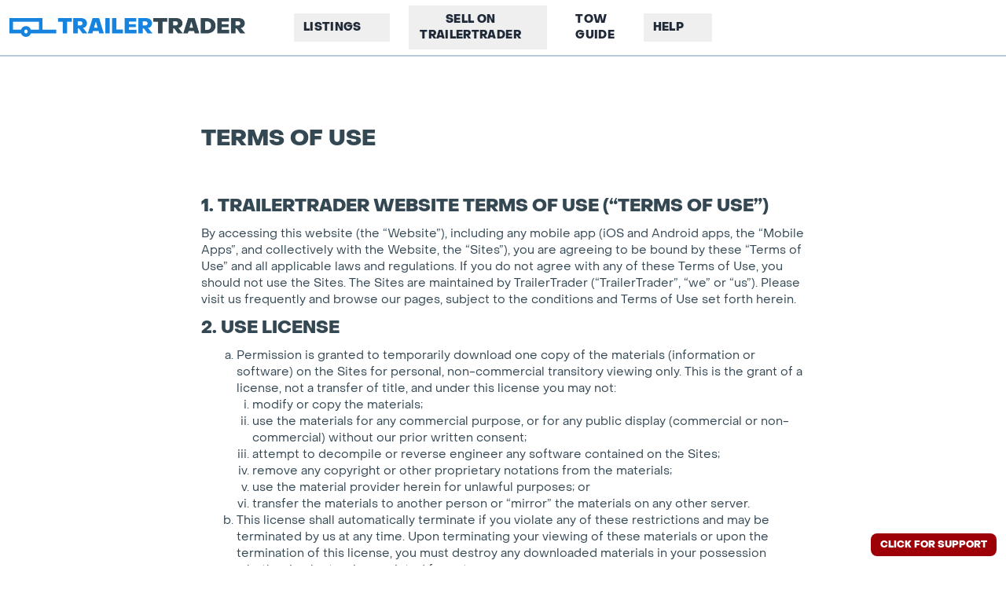

--- FILE ---
content_type: text/html;charset=utf-8
request_url: https://trailertrader.com/termsofuse
body_size: 10039
content:
<!DOCTYPE html><html  lang="en" data-capo=""><head><meta charset="utf-8"><meta name="viewport" content="viewport-fit=cover, width=device-width, initial-scale=1"><style id="nuxt-ui-colors">:root {
--color-primary-50: 244 249 254;
--color-primary-100: 218 236 251;
--color-primary-200: 167 210 246;
--color-primary-300: 116 185 241;
--color-primary-400: 65 159 236;
--color-primary-500: 22 132 223;
--color-primary-600: 18 107 181;
--color-primary-700: 14 83 139;
--color-primary-800: 10 58 98;
--color-primary-900: 6 33 56;
--color-primary-950: 3 21 35;
--color-primary-DEFAULT: 22 132 223;
--color-primary-DEFAULT: var(--color-primary-500);

--color-gray-50: 249 250 251;
--color-gray-100: 243 244 246;
--color-gray-200: 229 231 235;
--color-gray-300: 209 213 219;
--color-gray-400: 156 163 175;
--color-gray-500: 107 114 128;
--color-gray-600: 75 85 99;
--color-gray-700: 55 65 81;
--color-gray-800: 31 41 55;
--color-gray-900: 17 24 39;
--color-gray-950: 3 7 18;
}

.dark {
  --color-primary-DEFAULT: var(--color-primary-400);
}
</style><title>Terms Of Use | Trailer Trader</title><link rel="preconnect" href="https://dealer-cdn.com"><link rel="preconnect" href="https://recaptcha.net"><link rel="preconnect" href="https://www.gstatic.com" crossorigin="anonymous"><style>.active[data-v-f00b2544]{border-bottom:2px solid skyblue;transition:all .5s linear}</style><link rel="stylesheet" href="/_nuxt/entry.BiViIf4u.css" crossorigin><link rel="stylesheet" href="/_nuxt/default.C4iGGbQS.css" crossorigin><link rel="preload" href="/fonts/PPObjectSans-Regular.woff2" as="font" type="font/woff2" crossorigin="anonymous"><link rel="preload" href="/fonts/PPObjectSans-Heavy.woff2" as="font" type="font/woff2" crossorigin="anonymous"><link rel="preload" href="/images/TrailerTraderLogo.png" as="image" fetchpriority="high"><link rel="modulepreload" as="script" crossorigin href="/_nuxt/DvvO8CVq.js"><link rel="modulepreload" as="script" crossorigin href="/_nuxt/BYrqXVbW.js"><link rel="modulepreload" as="script" crossorigin href="/_nuxt/Cb9SftA2.js"><link rel="modulepreload" as="script" crossorigin href="/_nuxt/llNNU3vC.js"><link rel="modulepreload" as="script" crossorigin href="/_nuxt/CHQ5SnM-.js"><link rel="modulepreload" as="script" crossorigin href="/_nuxt/DIqiYXu2.js"><link rel="modulepreload" as="script" crossorigin href="/_nuxt/X6tm-_t_.js"><link rel="modulepreload" as="script" crossorigin href="/_nuxt/JKIRvbkC.js"><link rel="modulepreload" as="script" crossorigin href="/_nuxt/CdCUFkb6.js"><link rel="modulepreload" as="script" crossorigin href="/_nuxt/BWH9sX7S.js"><link rel="modulepreload" as="script" crossorigin href="/_nuxt/76Iqmqk7.js"><link rel="modulepreload" as="script" crossorigin href="/_nuxt/BNdJTYd3.js"><link rel="modulepreload" as="script" crossorigin href="/_nuxt/rFiK-Uqa.js"><link rel="modulepreload" as="script" crossorigin href="/_nuxt/CqRjO1Yu.js"><link rel="modulepreload" as="script" crossorigin href="/_nuxt/VI0zOPwy.js"><link rel="modulepreload" as="script" crossorigin href="/_nuxt/BDvVmzcm.js"><link rel="modulepreload" as="script" crossorigin href="/_nuxt/DtlZx8Th.js"><link rel="modulepreload" as="script" crossorigin href="/_nuxt/CjAyiEkU.js"><link rel="modulepreload" as="script" crossorigin href="/_nuxt/LHv1nj6S.js"><link rel="modulepreload" as="script" crossorigin href="/_nuxt/Bcnj3jp8.js"><link rel="modulepreload" as="script" crossorigin href="/_nuxt/B2NfuJk4.js"><link rel="modulepreload" as="script" crossorigin href="/_nuxt/Cp0eAgEe.js"><link rel="modulepreload" as="script" crossorigin href="/_nuxt/jglhiNtb.js"><link rel="modulepreload" as="script" crossorigin href="/_nuxt/D-0w4C9T.js"><link rel="modulepreload" as="script" crossorigin href="/_nuxt/DEUguemV.js"><link rel="modulepreload" as="script" crossorigin href="/_nuxt/CEIXhuYW.js"><link rel="modulepreload" as="script" crossorigin href="/_nuxt/DdJnkZq7.js"><link rel="modulepreload" as="script" crossorigin href="/_nuxt/C9HyNZSu.js"><link rel="modulepreload" as="script" crossorigin href="/_nuxt/MHRZNVn9.js"><link rel="modulepreload" as="script" crossorigin href="/_nuxt/BeWwof1q.js"><link rel="modulepreload" as="script" crossorigin href="/_nuxt/DjdFL3uT.js"><link rel="modulepreload" as="script" crossorigin href="/_nuxt/CqpIDx_d.js"><link rel="prefetch" as="script" crossorigin href="/_nuxt/CSajs6gz.js"><link rel="prefetch" as="script" crossorigin href="/_nuxt/CiPEoBsj.js"><link rel="prefetch" as="script" crossorigin href="/_nuxt/teRpSkBz.js"><link rel="prefetch" as="script" crossorigin href="/_nuxt/Bzj3dWiK.js"><link rel="prefetch" as="script" crossorigin href="/_nuxt/C9Do1JIW.js"><link rel="prefetch" as="script" crossorigin href="/_nuxt/Djae6MiC.js"><link rel="prefetch" as="script" crossorigin href="/_nuxt/C2J9J6XE.js"><link rel="prefetch" as="script" crossorigin href="/_nuxt/BVzrFTok.js"><link rel="prefetch" as="script" crossorigin href="/_nuxt/C9-IphHL.js"><link rel="prefetch" as="script" crossorigin href="/_nuxt/DSr7gsKB.js"><link rel="prefetch" as="script" crossorigin href="/_nuxt/C_WRF1n6.js"><link rel="prefetch" as="script" crossorigin href="/_nuxt/CvCK2kkk.js"><link rel="prefetch" as="script" crossorigin href="/_nuxt/keSz2T6h.js"><link rel="prefetch" as="script" crossorigin href="/_nuxt/BOWn6SMz.js"><link rel="prefetch" as="style" crossorigin href="/_nuxt/ProductDetails.DWTJDeWP.css"><link rel="prefetch" as="style" crossorigin href="/_nuxt/PSMPricedrop.BZ_BbJUs.css"><link rel="prefetch" as="style" crossorigin href="/_nuxt/Select.w0Y_T4HG.css"><link rel="prefetch" as="style" crossorigin href="/_nuxt/Medium.DcgJEnRZ.css"><link rel="prefetch" as="style" crossorigin href="/_nuxt/Carousel.99lLRAzH.css"><link rel="prefetch" as="script" crossorigin href="/_nuxt/HWB1SH0e.js"><link rel="prefetch" as="script" crossorigin href="/_nuxt/C_AYIlHi.js"><link rel="prefetch" as="script" crossorigin href="/_nuxt/BDi2eCwz.js"><link rel="prefetch" as="script" crossorigin href="/_nuxt/DBpK4YP8.js"><link rel="prefetch" as="script" crossorigin href="/_nuxt/DWLp3J_c.js"><link rel="prefetch" as="script" crossorigin href="/_nuxt/DEI5rr-T.js"><link rel="prefetch" as="script" crossorigin href="/_nuxt/DWPfWEoJ.js"><link rel="prefetch" as="script" crossorigin href="/_nuxt/BBV33nJg.js"><link rel="prefetch" as="script" crossorigin href="/_nuxt/0PwqPG2_.js"><link rel="prefetch" as="script" crossorigin href="/_nuxt/CbGGlb38.js"><link rel="prefetch" as="script" crossorigin href="/_nuxt/C57pYwRC.js"><link rel="prefetch" as="script" crossorigin href="/_nuxt/BAqqLHvS.js"><link rel="prefetch" as="script" crossorigin href="/_nuxt/CzM6XYtW.js"><link rel="prefetch" as="script" crossorigin href="/_nuxt/MS6lW0Jf.js"><link rel="prefetch" as="script" crossorigin href="/_nuxt/CMllaBUc.js"><link rel="prefetch" as="script" crossorigin href="/_nuxt/DsZS60a2.js"><link rel="prefetch" as="script" crossorigin href="/_nuxt/fMdsiUgR.js"><link rel="prefetch" as="style" crossorigin href="/_nuxt/ManufacturersInventory.Bzo2eoBg.css"><link rel="prefetch" as="script" crossorigin href="/_nuxt/CEMrRE3x.js"><link rel="prefetch" as="script" crossorigin href="/_nuxt/CKp3lgYz.js"><link rel="prefetch" as="script" crossorigin href="/_nuxt/Dgi6vWqL.js"><link rel="prefetch" as="script" crossorigin href="/_nuxt/DdfLsHFh.js"><link rel="prefetch" as="script" crossorigin href="/_nuxt/D0Wyn3G_.js"><link rel="prefetch" as="style" crossorigin href="/_nuxt/Banner.BBwlFHi-.css"><link rel="prefetch" as="script" crossorigin href="/_nuxt/D4_XkmZ_.js"><link rel="icon" type="image/x-icon" href="/favicon.ico"><link rel="apple-touch-icon" sizes="57x57" href="/apple-touch-icon-57x57.png"><link rel="apple-touch-icon" sizes="76x76" href="/apple-touch-icon-76x76.png"><link rel="apple-touch-icon" sizes="120x120" href="/apple-touch-icon-120x120.png"><link rel="apple-touch-icon" sizes="152x152" href="/apple-touch-icon-152x152.png"><link rel="apple-touch-icon" sizes="167x167" href="/apple-touch-icon-167x167.png"><link rel="apple-touch-icon" sizes="180x180" href="/apple-touch-icon-180x180.png"><link rel="icon" type="image/webp" sizes="32x32" href="/favicon-32x32.webp"><link rel="icon" type="image/webp" sizes="16x16" href="/favicon-16x16.webp"><link rel="icon" type="image/webp" sizes="192x192" href="/android-chrome-192x192.webp"><link rel="icon" type="image/webp" sizes="512x512" href="/android-chrome-512x512.webp"><link rel="manifest" href="/site.webmanifest" crossorigin="use-credentials"><meta name="robots" content="index, follow, max-image-preview:large, max-snippet:-1, max-video-preview:-1"><meta name="google-site-verification" content="qqppOPkTfonEPisFu0a4QYO4MMuX8AhBkGpGtCpMYYY"><meta http-equiv="X-UA-Compatible" content="IE=edge"><meta name="color-scheme" content="light"><meta name="format-detection" content="telephone=no"><meta name="msapplication-tap-highlight" content="no"><meta name="mobile-web-app-capable" content="yes"><meta name="apple-mobile-web-app-title" content="TrailerTrader"><meta name="apple-mobile-web-app-status-bar-style" content="black"><meta property="og:site_name" content="TrailerTrader"><meta name="title" content="Terms Of Use"><meta name="twitter:title" content="Terms Of Use"><meta property="og:title" content="Terms Of Use"><meta property="og:url" content="https://trailertrader.com/termsofuse"><meta name="description" content="TRAILERTRADER MARKETPLACE IS THE GO-TO SOURCE FOR FINDING YOUR NEXT TRAILER OR RV."><meta name="twitter:description" content="TRAILERTRADER MARKETPLACE IS THE GO-TO SOURCE FOR FINDING YOUR NEXT TRAILER OR RV."><meta property="og:description" content="TRAILERTRADER MARKETPLACE IS THE GO-TO SOURCE FOR FINDING YOUR NEXT TRAILER OR RV."><meta property="og:image" content="https://trailertrader.com/images/TrailerTrader-1200.webp"><meta property="og:image:alt" content="Terms Of Use"><meta name="twitter:image" content="https://trailertrader.com/images/TrailerTrader-1200.webp"><meta name="twitter:image:alt" content="Terms Of Use"><script type="module" src="/_nuxt/DvvO8CVq.js" crossorigin></script><style>:where(.i-heroicons\:bell-alert){display:inline-block;width:1em;height:1em;background-color:currentColor;-webkit-mask-image:var(--svg);mask-image:var(--svg);-webkit-mask-repeat:no-repeat;mask-repeat:no-repeat;-webkit-mask-size:100% 100%;mask-size:100% 100%;--svg:url("data:image/svg+xml,%3Csvg xmlns='http://www.w3.org/2000/svg' viewBox='0 0 24 24' width='24' height='24'%3E%3Cpath fill='none' stroke='black' stroke-linecap='round' stroke-linejoin='round' stroke-width='1.5' d='M14.857 17.082a24 24 0 0 0 5.454-1.31A8.97 8.97 0 0 1 18 9.75V9A6 6 0 0 0 6 9v.75a8.97 8.97 0 0 1-2.312 6.022c1.733.64 3.56 1.085 5.455 1.31m5.714 0a24.3 24.3 0 0 1-5.714 0m5.714 0a3 3 0 1 1-5.714 0M3.124 7.5A8.97 8.97 0 0 1 5.292 3m13.416 0a8.97 8.97 0 0 1 2.168 4.5'/%3E%3C/svg%3E")}:where(.i-heroicons\:chevron-down){display:inline-block;width:1em;height:1em;background-color:currentColor;-webkit-mask-image:var(--svg);mask-image:var(--svg);-webkit-mask-repeat:no-repeat;mask-repeat:no-repeat;-webkit-mask-size:100% 100%;mask-size:100% 100%;--svg:url("data:image/svg+xml,%3Csvg xmlns='http://www.w3.org/2000/svg' viewBox='0 0 24 24' width='24' height='24'%3E%3Cpath fill='none' stroke='black' stroke-linecap='round' stroke-linejoin='round' stroke-width='1.5' d='m19.5 8.25l-7.5 7.5l-7.5-7.5'/%3E%3C/svg%3E")}</style><link rel="preload" as="fetch" fetchpriority="low" crossorigin="anonymous" href="/_nuxt/builds/meta/546399a7-8deb-4f57-ab32-cbe3cef74a76.json"><script>"use strict";(()=>{const t=window,e=document.documentElement,c=["dark","light"],n=getStorageValue("localStorage","nuxt-color-mode")||"light";let i=n==="system"?u():n;const r=e.getAttribute("data-color-mode-forced");r&&(i=r),l(i),t["__NUXT_COLOR_MODE__"]={preference:n,value:i,getColorScheme:u,addColorScheme:l,removeColorScheme:d};function l(o){const s=""+o+"",a="";e.classList?e.classList.add(s):e.className+=" "+s,a&&e.setAttribute("data-"+a,o)}function d(o){const s=""+o+"",a="";e.classList?e.classList.remove(s):e.className=e.className.replace(new RegExp(s,"g"),""),a&&e.removeAttribute("data-"+a)}function f(o){return t.matchMedia("(prefers-color-scheme"+o+")")}function u(){if(t.matchMedia&&f("").media!=="not all"){for(const o of c)if(f(":"+o).matches)return o}return"light"}})();function getStorageValue(t,e){switch(t){case"localStorage":return window.localStorage.getItem(e);case"sessionStorage":return window.sessionStorage.getItem(e);case"cookie":return getCookie(e);default:return null}}function getCookie(t){const c=("; "+window.document.cookie).split("; "+t+"=");if(c.length===2)return c.pop()?.split(";").shift()}</script></head><body><div id="__nuxt"><div><div><header class="px-3 w-full h-[--header-height] sticky top-0 z-50 bg-white border-b-2 border-tt-secondary-150"><div class="flex justify-between h-full max-w-[1920px] mx-auto"><div class="flex items-center w-1/2 lg:w-1/4"><a href="/" class=""><img id="trailer_trader_logo_top_menu" alt="Trailer Trader" src="/images/TrailerTraderLogo.png" width="300"></a></div><div class="items-center w-2/4 px-12 hidden lg:flex"><div class="w-full relative" data-v-f00b2544><div class="menu-container flex justify-between items-center" data-v-f00b2544><div class="overflow-visible inline-flex font-bold text-tt-secondary-400 space-x-3" data-v-f00b2544><div class="flex items-center space-x-6" data-v-f00b2544><!--[--><div id="listings_top_menu" class="text-gray-800 relative group" data-v-f00b2544><button type="button" class="flex items-center px-3 py-2 text-sm uppercase tracking-wide transition-colors duration-200 hover:text-sky-600 focus:outline-none" data-v-f00b2544>Listings <span class="iconify i-heroicons:chevron-down w-4 h-4 ml-2 transition-transform duration-200 group-hover:rotate-180" aria-hidden="true" style="" data-v-f00b2544></span></button><!----></div><div id="sell_on_trailer_trader_top_menu" class="text-gray-800 relative group" data-v-f00b2544><button type="button" class="flex items-center px-3 py-2 text-sm uppercase tracking-wide transition-colors duration-200 hover:text-sky-600 focus:outline-none" data-v-f00b2544>SELL on TRAILERTRADER <span class="iconify i-heroicons:chevron-down w-4 h-4 ml-2 transition-transform duration-200 group-hover:rotate-180" aria-hidden="true" style="" data-v-f00b2544></span></button><!----></div><div id="tow_guide_top_menu" class="text-gray-800 relative group" data-v-f00b2544><a href="/articles/tow-guide" class="flex items-center px-3 py-2 text-sm uppercase tracking-wide transition-colors duration-200 hover:text-sky-600" data-v-f00b2544>Tow Guide</a><!----></div><div id="help_top_menu" class="text-gray-800 relative group" data-v-f00b2544><button type="button" class="flex items-center px-3 py-2 text-sm uppercase tracking-wide transition-colors duration-200 hover:text-sky-600 focus:outline-none" data-v-f00b2544>Help <span class="iconify i-heroicons:chevron-down w-4 h-4 ml-2 transition-transform duration-200 group-hover:rotate-180" aria-hidden="true" style="" data-v-f00b2544></span></button><!----></div><!--]--></div></div></div><!----></div></div><div class="flex items-center justify-end space-x-3 sm:space-x-5 ml-auto"><!--[--><div class="animate-pulse bg-gray-100 dark:bg-gray-800 rounded-md h-11 w-40"></div><div class="animate-pulse bg-gray-100 dark:bg-gray-800 rounded-md h-9 w-[173px]"></div><!--]--></div></div></header><div class="max-w-[1920px] mx-auto"><main><!--[--><div class="nuxt-loading-indicator" style="position:fixed;top:0;right:0;left:0;pointer-events:none;width:auto;height:3px;opacity:0;background:#74B9F1;background-size:Infinity% auto;transform:scaleX(0%);transform-origin:left;transition:transform 0.1s, height 0.4s, opacity 0.4s;z-index:999999;"></div><div class="terms-page max-w-3xl pt-0 lg:pt-8 pb-12 mx-auto"><div class="px-3 lg:px-0"><h1 class="tt-h1 my-14">TERMS OF USE</h1><h2 class="tt-h2 mb-2"> 1. TrailerTrader Website Terms of Use (“Terms of Use”) </h2><p class="my-3"> By accessing this website (the “Website”), including any mobile app (iOS and Android apps, the “Mobile Apps”, and collectively with the Website, the “Sites”), you are agreeing to be bound by these “Terms of Use” and all applicable laws and regulations. If you do not agree with any of these Terms of Use, you should not use the Sites. The Sites are maintained by TrailerTrader (“TrailerTrader”, “we” or “us”). Please visit us frequently and browse our pages, subject to the conditions and Terms of Use set forth herein. </p><h2 class="tt-h2 mb-2">2. Use License</h2><ol type="a" class="alphabet-list"><li> Permission is granted to temporarily download one copy of the materials (information or software) on the Sites for personal, non-commercial transitory viewing only. This is the grant of a license, not a transfer of title, and under this license you may not: <ol class="roman-list"><li>modify or copy the materials;</li><li> use the materials for any commercial purpose, or for any public display (commercial or non-commercial) without our prior written consent; </li><li> attempt to decompile or reverse engineer any software contained on the Sites; </li><li> remove any copyright or other proprietary notations from the materials; </li><li>use the material provider herein for unlawful purposes; or</li><li> transfer the materials to another person or “mirror” the materials on any other server. </li></ol></li><li> This license shall automatically terminate if you violate any of these restrictions and may be terminated by us at any time. Upon terminating your viewing of these materials or upon the termination of this license, you must destroy any downloaded materials in your possession whether in electronic or printed format. </li><li> You are responsible for actions taken using your account on the Sites. Protect your username and password accordingly. </li></ol><h2 class="tt-h2 mb-2">3. Disclaimer</h2><p class="my-3"> The materials on the Sites are provided “as is” without warranties of any kind. We make no warranties, expressed or implied, and hereby disclaim and negate all other warranties, including without limitation, implied warranties or conditions of merchantability, fitness for a particular purpose, or non-infringement of intellectual property or other violation of rights. Further, we do not warrant or make any representations concerning the accuracy, likely results, or reliability of the use of the materials on our Sites or otherwise relating to such materials or on any sites linked to the Sites. </p><h2 class="tt-h2 mb-2">4. Limitations</h2><p class="my-3"> In no event shall we or our suppliers be liable for any damages (including, without limitation, damages (special, consequential or otherwise) for loss of data or profit, or due to business interruption) arising out of the use or inability to use the materials on the Sites, even if we, or one of our authorized representatives has been notified orally or in writing of the possibility of such damage. Because some jurisdictions do not allow limitations on implied warranties, or limitations of liability for consequential or incidental damages, these limitations may not apply to you. </p><h2 class="tt-h2 mb-2">5. Revisions and Errata</h2><p class="my-3"> We will make our best effort to ensure that materials on the Sites are accurate. However, the materials appearing on the Sites could include technical, typographical, or photographic errors. We do not warrant that any of the materials on the Sites is accurate, complete, or current. We may make changes to the materials contained on the Sites at any time without notice. We do not, however, make any commitment to update such materials. </p><h2 class="tt-h2 mb-2">6. Links</h2><p class="my-3"> The Sites contain links to external sites. We have not reviewed all of the sites linked to the Sites and are not responsible for the contents of any such linked sites. The inclusion of any link does not imply endorsement by us of such linked site. Use of any such linked site is at the visitor’s own risk. </p><h2 class="tt-h2 mb-2">7. Site Terms of Use Modifications</h2><p class="my-3"> We may revise these Terms of Use at any time without notice. By using the Sites you are agreeing to be bound by the then current version of these Terms of Use. </p><h2 class="tt-h2 mb-2">8. Governing Law</h2><p class="my-3"> Any claim relating to any of the Sites shall be governed by the laws of the State of Michigan without regard to its conflict of law provisions. </p><h2 class="tt-h2 mb-2">9. Miscellaneous</h2><p class="my-3"> If any part of these Terms of Use is unlawful, void, or unenforceable, that part will be deemed severable and will not affect the validity or enforceability of any remaining provisions. Possible evidence of use of the Sites for illegal purposes will be provided to law enforcement authorities. This is the entire agreement between the parties relating to the use of the Sites. </p></div></div><span></span><!--]--><span></span></main><div class=""><!--[--><h2 class="text-xl lg:text-3xl text-center my-6 font-bold uppercase px-4"> Most popular searches on Trailertrader </h2><section class="p-3 lg:p-6 lg:px-8 flex gap-x-1 gap-y-3 flex-wrap justify-center"><!--[--><a href="/trailers-for-sale/gooseneck-flatbed-trailers-for-sale" class="group flex items-center justify-between gap-1 lg:gap-3 rounded-lg border border-current px-2 py-1 lg:px-3 text-white transition-colors bg-tt-primary-500 focus:outline-none focus:ring hover:brightness-75" id="Gooseneck_Flatbed"><span class="flex items-center transition-colors group-hover:text-white"><img width="20" height="20" src="/images/categoryIcon.svg" alt="category"><span class="pr-2 text-sm md:text-xl">Gooseneck Flatbed</span></span></a><a href="/trailers-for-sale/gooseneck-enclosed-trailers-for-sale" class="bg-tt-primary-700 group flex items-center justify-between gap-1 lg:gap-3 rounded-lg border border-current px-2 py-1 lg:px-3 text-white transition-colors bg-tt-primary-500 focus:outline-none focus:ring hover:brightness-75" id="Gooseneck_Cargo"><span class="flex items-center transition-colors group-hover:text-white"><img width="20" height="20" src="/images/categoryIcon.svg" alt="category"><span class="pr-2 text-sm md:text-xl">Gooseneck Cargo</span></span></a><a href="/trailers-for-sale/trailers-for-sale" class="group flex items-center justify-between gap-1 lg:gap-3 rounded-lg border border-current px-2 py-1 lg:px-3 text-white transition-colors bg-tt-primary-500 focus:outline-none focus:ring hover:brightness-75" id="Trailers_Near Me"><span class="flex items-center transition-colors group-hover:text-white"><img width="20" height="20" src="/images/categoryIcon.svg" alt="category"><span class="pr-2 text-sm md:text-xl">Trailers Near Me</span></span></a><a href="/trailers-for-sale/enclosed-trailers-for-sale" class="bg-tt-primary-700 group flex items-center justify-between gap-1 lg:gap-3 rounded-lg border border-current px-2 py-1 lg:px-3 text-white transition-colors bg-tt-primary-500 focus:outline-none focus:ring hover:brightness-75" id="Enclosed_Trailers"><span class="flex items-center transition-colors group-hover:text-white"><img width="20" height="20" src="/images/categoryIcon.svg" alt="category"><span class="pr-2 text-sm md:text-xl">Enclosed Trailers</span></span></a><a href="/trailers-for-sale/gooseneck-horse-trailers-for-sale" class="group flex items-center justify-between gap-1 lg:gap-3 rounded-lg border border-current px-2 py-1 lg:px-3 text-white transition-colors bg-tt-primary-500 focus:outline-none focus:ring hover:brightness-75" id="Gooseneck_Horse Trailers"><span class="flex items-center transition-colors group-hover:text-white"><img width="20" height="20" src="/images/categoryIcon.svg" alt="category"><span class="pr-2 text-sm md:text-xl">Gooseneck Horse Trailers</span></span></a><a href="/trailers-for-sale/all-used-trailers-for-sale" class="bg-tt-primary-700 group flex items-center justify-between gap-1 lg:gap-3 rounded-lg border border-current px-2 py-1 lg:px-3 text-white transition-colors bg-tt-primary-500 focus:outline-none focus:ring hover:brightness-75" id="Used_Trailers"><span class="flex items-center transition-colors group-hover:text-white"><img width="20" height="20" src="/images/categoryIcon.svg" alt="category"><span class="pr-2 text-sm md:text-xl">Used Trailers</span></span></a><a href="/trailers-for-sale/bumper-horse-trailers-for-sale" class="group flex items-center justify-between gap-1 lg:gap-3 rounded-lg border border-current px-2 py-1 lg:px-3 text-white transition-colors bg-tt-primary-500 focus:outline-none focus:ring hover:brightness-75" id="Bumper_Horse Trailers"><span class="flex items-center transition-colors group-hover:text-white"><img width="20" height="20" src="/images/categoryIcon.svg" alt="category"><span class="pr-2 text-sm md:text-xl">Bumper Horse Trailers</span></span></a><a href="/trailers-for-sale/utility-trailers-for-sale" class="bg-tt-primary-700 group flex items-center justify-between gap-1 lg:gap-3 rounded-lg border border-current px-2 py-1 lg:px-3 text-white transition-colors bg-tt-primary-500 focus:outline-none focus:ring hover:brightness-75" id="Utility_Trailers"><span class="flex items-center transition-colors group-hover:text-white"><img width="20" height="20" src="/images/categoryIcon.svg" alt="category"><span class="pr-2 text-sm md:text-xl">Utility Trailers</span></span></a><a href="/trailers-for-sale/dump-trailers-for-sale" class="group flex items-center justify-between gap-1 lg:gap-3 rounded-lg border border-current px-2 py-1 lg:px-3 text-white transition-colors bg-tt-primary-500 focus:outline-none focus:ring hover:brightness-75" id="Dump_Trailers"><span class="flex items-center transition-colors group-hover:text-white"><img width="20" height="20" src="/images/categoryIcon.svg" alt="category"><span class="pr-2 text-sm md:text-xl">Dump Trailers</span></span></a><a href="/trailers-for-sale/camper-for-sale" class="bg-tt-primary-700 group flex items-center justify-between gap-1 lg:gap-3 rounded-lg border border-current px-2 py-1 lg:px-3 text-white transition-colors bg-tt-primary-500 focus:outline-none focus:ring hover:brightness-75" id="RV_- Recreational Vehicles"><span class="flex items-center transition-colors group-hover:text-white"><img width="20" height="20" src="/images/categoryIcon.svg" alt="category"><span class="pr-2 text-sm md:text-xl">RV - Recreational Vehicles</span></span></a><a href="/trailers-for-sale/snowmobile-trailers-for-sale" class="group flex items-center justify-between gap-1 lg:gap-3 rounded-lg border border-current px-2 py-1 lg:px-3 text-white transition-colors bg-tt-primary-500 focus:outline-none focus:ring hover:brightness-75" id="Snowmobile_Trailers"><span class="flex items-center transition-colors group-hover:text-white"><img width="20" height="20" src="/images/categoryIcon.svg" alt="category"><span class="pr-2 text-sm md:text-xl">Snowmobile Trailers</span></span></a><a href="/trailers-for-sale/bumper-enclosed-trailers-for-sale" class="bg-tt-primary-700 group flex items-center justify-between gap-1 lg:gap-3 rounded-lg border border-current px-2 py-1 lg:px-3 text-white transition-colors bg-tt-primary-500 focus:outline-none focus:ring hover:brightness-75" id="Bumper_Cargo"><span class="flex items-center transition-colors group-hover:text-white"><img width="20" height="20" src="/images/categoryIcon.svg" alt="category"><span class="pr-2 text-sm md:text-xl">Bumper Cargo</span></span></a><a href="/trailers-for-sale/travel-trailers-for-sale" class="group flex items-center justify-between gap-1 lg:gap-3 rounded-lg border border-current px-2 py-1 lg:px-3 text-white transition-colors bg-tt-primary-500 focus:outline-none focus:ring hover:brightness-75" id="Travel_Trailers"><span class="flex items-center transition-colors group-hover:text-white"><img width="20" height="20" src="/images/categoryIcon.svg" alt="category"><span class="pr-2 text-sm md:text-xl">Travel Trailers</span></span></a><a href="/trailers-for-sale/gooseneck-racing-trailers-for-sale" class="bg-tt-primary-700 group flex items-center justify-between gap-1 lg:gap-3 rounded-lg border border-current px-2 py-1 lg:px-3 text-white transition-colors bg-tt-primary-500 focus:outline-none focus:ring hover:brightness-75" id="Gooseneck_Car Hauler"><span class="flex items-center transition-colors group-hover:text-white"><img width="20" height="20" src="/images/categoryIcon.svg" alt="category"><span class="pr-2 text-sm md:text-xl">Gooseneck Car Hauler</span></span></a><a href="/trailers-for-sale/bumper-flatbed-trailers-for-sale" class="group flex items-center justify-between gap-1 lg:gap-3 rounded-lg border border-current px-2 py-1 lg:px-3 text-white transition-colors bg-tt-primary-500 focus:outline-none focus:ring hover:brightness-75" id="Bumper_Equipment"><span class="flex items-center transition-colors group-hover:text-white"><img width="20" height="20" src="/images/categoryIcon.svg" alt="category"><span class="pr-2 text-sm md:text-xl">Bumper Equipment</span></span></a><a href="/trailers-for-sale/gooseneck-toy-haulers-for-sale" class="bg-tt-primary-700 group flex items-center justify-between gap-1 lg:gap-3 rounded-lg border border-current px-2 py-1 lg:px-3 text-white transition-colors bg-tt-primary-500 focus:outline-none focus:ring hover:brightness-75" id="Gooseneck_Toy Hauler"><span class="flex items-center transition-colors group-hover:text-white"><img width="20" height="20" src="/images/categoryIcon.svg" alt="category"><span class="pr-2 text-sm md:text-xl">Gooseneck Toy Hauler</span></span></a><a href="/trailers-for-sale/bumper-dump-trailers-for-sale" class="group flex items-center justify-between gap-1 lg:gap-3 rounded-lg border border-current px-2 py-1 lg:px-3 text-white transition-colors bg-tt-primary-500 focus:outline-none focus:ring hover:brightness-75" id="Bumper_Dump Trailers"><span class="flex items-center transition-colors group-hover:text-white"><img width="20" height="20" src="/images/categoryIcon.svg" alt="category"><span class="pr-2 text-sm md:text-xl">Bumper Dump Trailers</span></span></a><a href="/trailers-for-sale/toy-haulers-for-sale" class="bg-tt-primary-700 group flex items-center justify-between gap-1 lg:gap-3 rounded-lg border border-current px-2 py-1 lg:px-3 text-white transition-colors bg-tt-primary-500 focus:outline-none focus:ring hover:brightness-75" id="Toy_Haulers"><span class="flex items-center transition-colors group-hover:text-white"><img width="20" height="20" src="/images/categoryIcon.svg" alt="category"><span class="pr-2 text-sm md:text-xl">Toy Haulers</span></span></a><!--]--></section><!--]--><footer class="bg-white"><div class="mx-auto space-y-8 px-4 py-16 sm:px-6 lg:space-y-10 lg:px-8"><div class="grid grid-cols-1 gap-8 lg:grid-cols-3"><div><img alt="TrailerTraderLogo" src="/images/TrailerTraderLogo.png" width="400" height="31"><div class="ion-text-start text-container info-container"><p class="mt-4">WE ARE AMERICA’S ONLINE TRAILER MARKETPLACE</p><p class="mt-4"> When it comes to buying, selling, and learning about trailers, there’s no better place than TrailerTrader. We’ve been America’s choice for decades. </p></div><ul class="mt-8 flex gap-6 justify-center md:justify-start"><li><button type="button" class="focus:outline-none focus-visible:outline-0 disabled:cursor-not-allowed disabled:opacity-75 aria-disabled:cursor-not-allowed aria-disabled:opacity-75 flex-shrink-0 font-medium rounded-md text-sm gap-x-1.5 px-2.5 py-1.5 ring-1 ring-inset ring-current text-primary-500 dark:text-primary-400 hover:bg-primary-50 disabled:bg-transparent aria-disabled:bg-transparent dark:hover:bg-primary-950 dark:disabled:bg-transparent dark:aria-disabled:bg-transparent focus-visible:ring-2 focus-visible:ring-primary-500 dark:focus-visible:ring-primary-400 inline-flex items-center justify-center" aria-label="Subscribe for Deals and Updates"><!--[--><!--[--><span class="iconify i-heroicons:bell-alert flex-shrink-0 h-5 w-5" aria-hidden="true" style=""></span><!--]--><!--[--> Subscribe for Deals and Updates <!--]--><!--[--><!----><!--]--><!--]--></button></li><li><a href="https://www.facebook.com/TrailerTraderClassifieds/?__nodl&amp;refsrc=deprecated&amp;_rdr" rel="noreferrer" target="_blank" id="facebook_footer" class="transition hover:opacity-75" title="Follow us on Facebook"><span class="sr-only">Facebook</span><svg class="h-8 w-8" fill="#1877F2" viewBox="0 0 24 24" aria-hidden="true"><path fill-rule="evenodd" d="M22 12c0-5.523-4.477-10-10-10S2 6.477 2 12c0 4.991 3.657 9.128 8.438 9.878v-6.987h-2.54V12h2.54V9.797c0-2.506 1.492-3.89 3.777-3.89 1.094 0 2.238.195 2.238.195v2.46h-1.26c-1.243 0-1.63.771-1.63 1.562V12h2.773l-.443 2.89h-2.33v6.988C18.343 21.128 22 16.991 22 12z" clip-rule="evenodd"></path></svg></a></li></ul></div><div class="grid grid-cols-1 gap-8 sm:grid-cols-2 lg:col-span-2 lg:grid-cols-3 justify-items-center md:justify-items-start"><div><p class="font-semibold text-gray-900 uppercase text-center md:text-left"> Buy </p><ul class="mt-6 space-y-4 text-sm text-center md:text-left"><li><a href="/trailers-for-sale/new-trailers-for-sale" class="transition hover:opacity-75" id="buynewtrailers_footer"> New Trailers </a></li><li><a href="/trailers-for-sale/remfg-trailers-for-sale?condition=used" class="transition hover:opacity-75" id="buypreownedtrailers_footer"> Pre-Owned Trailers </a></li><li><a href="/manufacturers-on-trailertrader" class="transition hover:opacity-75" id="bymanufacturer_footer"> By Manufacturer </a></li><li><a href="/find-in-states" class="transition hover:opacity-75" id="find_in_states_footer"> Find in States </a></li></ul></div><div><p class="font-semibold text-gray-900 uppercase text-center md:text-left"> Sell on TRAILERTRADER </p><ul class="mt-6 space-y-4 text-sm text-center md:text-left"><span></span><li><a href="/dealers" class="transition hover:opacity-75" id="dealers_sell_footer"> as a DEALER </a></li></ul></div><div><p class="font-semibold text-gray-900 uppercase text-center md:text-left"> Helpful Links </p><ul class="mt-6 space-y-4 text-sm text-center md:text-left"><li><a href="/faq" class="transition hover:opacity-75" id="faq_footer"> FAQ </a></li><li><a href="/articles/what-features-should-you-consider-when-buying-a-trailer" class="transition hover:opacity-75" id="guide_footer_1"> Buyer&#39;s Guide </a></li><li><a href="/articles/buyers-guide-for-used-trailers" class="transition hover:opacity-75" id="guide_footer_2"> Used Trailers </a></li><li><a href="/articles/tow-guide" class="transition hover:opacity-75" id="guide_footer_3"> Tow Guide </a></li><li><a href="/articles/ask-for-vin-and-check" class="transition hover:opacity-75" id="guide_footer_4"> VIN check </a></li><li><a href="/about" class="transition hover:opacity-75" id="abouttt_footer"> About TrailerTrader </a></li></ul></div></div></div><div class="flex flex-col text-sm items-center max-md:pb-10 md:items-start"><div class="flex flex-col md:flex-row py-4 gap-2 items-center"><a href="/privacypolicy" class="transition hover:opacity-75" id="privacypolicy_footer"> Privacy Policy </a><a aria-current="page" href="/termsofuse" class="router-link-active router-link-exact-active transition hover:opacity-75" id="termsofuse_footer"> Terms of Use </a><a id="sitemap_footer" href="/sitemap.xml" class="transition hover:opacity-75"> Sitemap </a></div><p class="text-xs text-gray-500 text-center md:text-left"> © TrailerTrader 2026, all rights reserved. </p></div></div></footer></div></div><span></span></div><div></div></div></div><div id="teleports"></div><script type="application/json" data-nuxt-data="nuxt-app" data-ssr="true" id="__NUXT_DATA__">[["ShallowReactive",1],{"data":2,"state":4,"once":23,"_errors":24,"serverRendered":8,"path":26,"pinia":27},["ShallowReactive",3],{},["Reactive",5],{"$scolor-mode":6,"$sinventory-loading":9,"$sproduct-list":10,"$splp-seo-meta":11,"$sis-plp-mounted":9,"$scached-inventory":12,"$sshuffled-stocks":13,"$sseller-address-list":14,"$sinitial-products":15,"$sshuffle-page-count":16,"$sis-suffle-needed":9,"$ssearch-param-holder":11,"$smeta-data-cache":17,"$snotifications":18,"$sis-Mobile-Screen":9,"$sis-Tablet-Screen":9,"$sis-Desktop-Screen":8,"$sis-DesktopOrTablet-Screen":8,"$sis-MobileOrTablet-Screen":9,"$sis-ScreenListener-Added":9,"$ssite-config":19},{"preference":7,"value":7,"unknown":8,"forced":9},"light",true,false,[],null,{},[],[],[],0,{},[],{"env":20,"name":21,"url":22},"production","tt-v2","https://trailertrader.com/",["Set"],["ShallowReactive",25],{},"/termsofuse",["Reactive",28],{"global":29,"inventory":42,"user":51},{"selectedCity":30,"selectedCityInfo":11,"selectedRegion":30,"locationSearchMode":31,"userGeoLocation":32,"userSelectedLocTrigger":16,"distance":33,"isMobileMenuOpen":9,"isMobileCategorySideBar":9,"isPreviewDetails":9,"plpNavHolder":11,"loginRegisterModal":9,"loginRegisterDefaultIndex":16,"forgotPasswordModal":9,"contactSellerModal":9,"callSellerModal":9,"logoutConfirmationModal":9,"successResponseModal":9,"saveSearchModal":9,"saveListingModal":34,"subscriptionModal":9,"forgotPasswordResponseModal":9,"modalProps":35,"redirectUrl":11,"comparisons":36,"deviceForId":37,"geoLocationCache":38,"contentBlockForCategories":39,"selectLocationPopper":9,"glossary":11,"emailSentSuccessPopupId":11,"mapViewEnabled":9,"triggerScrollToSellerForm":9,"activeCategory":30,"tcManufacturers":40,"tcBrands":41},"","city",[],"200mi",{"isOpen":9,"showConfirmation":9,"showLogin":9},{"product":11,"location":30,"installmentData":11},[],"desktop",{},[],[],[],{"showMobileFilter":9,"searchApiFields":43,"pageTitle":30,"searchFilter":44,"totalProducts":16,"totalPages":16,"inventoryFilterAggregation":45,"selectedLocationAggregation":46,"sortOption":11,"inventoryProduct":47,"categories":48,"selectedCategory":11,"plpPageMeta":49,"isClientLoaded":8,"lastApiParams":50,"pdpDetailsHolder":11,"isLoadingCompareCard":9},{},[],{},{},{},[],{},{},{"userData":11,"isAuthenticated":9,"authToken":11}]</script><script>window.__NUXT__={};window.__NUXT__.config={public:{WEBSITE_BASE_URL:"https://trailertrader.com",API_BASE_URL:"https://backend.trailertrader.com/api",GOOGLE_RECAPTCHA_SITE_KEY_V3:"6LfGxIgnAAAAAA9l2WzaB-vnJmPRxzsGKCD5gMr1",GOOGLE_RECAPTCHA_SITE_KEY_V2:"6LceeUMrAAAAAL19Z7dpxJDWwznhokkKtKBWgMb9",INTERCOM_ENABLED:"1",AUDIOEYE_HASH_KEY:"7d0653ae02a6487e8d014bc0628ed061",AUDIOEYE_ENABLED:"1",gtm_id:"GTM-55HTZBK",gtm_enabled:"1",gtm_debug:"0",TT_TRACKING_ENABLED:"1",GOOGLE_MAPS_API_KEY:"AIzaSyAyuMo7-au-rBDlw7L83m9dnYf6qNCEUgA",GOOGLE_ONETAP_AUTH_ENABLED:"",GOOGLE_ONETAP_AUTH_CLIENT_ID:"",EL_APM_SERVICE_NAME:"tt-prd-frontend-trailertrader",EL_APM_SERVICE_URL:"https://trc-prod-logs.apm.vpce.us-east-1.aws.elastic-cloud.com/",EL_APM_SERVICE_ENV:"production",EL_APM_SERVICE_VERSION:"1.13.0",EL_APM_ENABLED:"0",FACEBOOK_APP_ID:"298837756033809",NEWSLETTER_ENABLED:"1",PSM_PRICE_ALERT_SCRIPT_URL:"https://cdn.customerconnections.io/Script/415b283fedf64ab2a749acb611f02d80",PSM_PRICE_ALERT_ENABLED:"1",MAINTENANCE_MODE:"0",device:{defaultUserAgent:"Mozilla/5.0 (Macintosh; Intel Mac OS X 10_13_2) AppleWebKit/537.36 (KHTML, like Gecko) Chrome/64.0.3282.39 Safari/537.36",enabled:true,refreshOnResize:false}},app:{baseURL:"/",buildId:"546399a7-8deb-4f57-ab32-cbe3cef74a76",buildAssetsDir:"/_nuxt/",cdnURL:""}}</script></body></html>

--- FILE ---
content_type: text/css; charset=utf-8
request_url: https://trailertrader.com/_nuxt/default.C4iGGbQS.css
body_size: 480
content:
.smallmenu-wrapper[data-v-e9f0a95c]{left:0;min-width:250px;position:absolute;top:100%;z-index:50}.main-category[data-v-e9f0a95c]:not(:last-of-type){border-bottom:1px solid #e6e6e6;transition:all .2s cubic-bezier(.075,.82,.165,1)}.main-category.active[data-v-e9f0a95c]{background:#b2d6f4;font-size:1.1rem}.megamenu-wrapper[data-v-4f39140b]{left:50%;max-width:1920px;position:fixed;top:48px;width:100%;z-index:20;--tw-translate-x:-50%;transform:translate(var(--tw-translate-x),var(--tw-translate-y)) rotate(var(--tw-rotate)) skew(var(--tw-skew-x)) skewY(var(--tw-skew-y)) scaleX(var(--tw-scale-x)) scaleY(var(--tw-scale-y))}.main-category[data-v-4f39140b]{align-items:center;border-bottom-width:1px;cursor:pointer;display:flex;--tw-border-opacity:1;background-color:rgb(166 187 200/var(--tw-bg-opacity,1));border-color:rgb(255 255 255/var(--tw-border-opacity,1));color:rgb(255 255 255/var(--tw-text-opacity,1));font-size:.875rem;font-weight:600;line-height:1.25rem;padding:1.5rem .75rem;text-transform:uppercase;transition:all .2s cubic-bezier(.075,.82,.165,1)}.main-category[data-v-4f39140b],.main-category.active[data-v-4f39140b]{--tw-bg-opacity:1;--tw-text-opacity:1}.main-category.active[data-v-4f39140b]{background-color:rgb(255 255 255/var(--tw-bg-opacity,1));color:rgb(44 61 71/var(--tw-text-opacity,1))}.active[data-v-f00b2544]{border-bottom:2px solid skyblue;transition:all .5s linear}.register-form[data-v-211e5e09] p{font-size:.75rem;line-height:1rem;margin-top:.25rem}


--- FILE ---
content_type: image/svg+xml
request_url: https://trailertrader.com/images/categoryIcon.svg
body_size: 247
content:
<svg xmlns="http://www.w3.org/2000/svg" width="20" height="20" stroke="#fff" viewBox="0 0 24 24" stroke-width="1.5" fill="none" stroke-linecap="round" stroke-linejoin="round">
  <path stroke="none" d="M0 0h24v24H0z" fill="none"/>
  <path d="M4 4h6v6h-6z" />
  <path d="M14 4h6v6h-6z" />
  <path d="M4 14h6v6h-6z" />
  <path d="M17 17m-3 0a3 3 0 1 0 6 0a3 3 0 1 0 -6 0" />
</svg>

--- FILE ---
content_type: text/javascript; charset=utf-8
request_url: https://trailertrader.com/_nuxt/BWH9sX7S.js
body_size: 349
content:
import{bG as n,v as h,dl as t,c as v}from"./DvvO8CVq.js";const j=(a,m,f=!0)=>{const z=n("form-events",void 0),e=n("form-group",void 0),I=n("form-inputs",void 0);e&&(!f||a!=null&&a.legend?e.inputId.value=void 0:a!=null&&a.id&&(e.inputId.value=a==null?void 0:a.id),I&&(I.value[e.name.value]=e.inputId.value));const F=h(!1);function c(l,d){z&&z.emit({type:l,path:d})}function b(){c("blur",e==null?void 0:e.name.value),F.value=!0}function g(){c("change",e==null?void 0:e.name.value)}const i=t(()=>{(F.value||e!=null&&e.eagerValidation.value)&&c("input",e==null?void 0:e.name.value)},300);return{inputId:v(()=>(a==null?void 0:a.id)??(e==null?void 0:e.inputId.value)),name:v(()=>(a==null?void 0:a.name)??(e==null?void 0:e.name.value)),size:v(()=>{var d;const l=m.size[e==null?void 0:e.size.value]?e==null?void 0:e.size.value:null;return(a==null?void 0:a.size)??l??((d=m.default)==null?void 0:d.size)}),color:v(()=>{var l;return(l=e==null?void 0:e.error)!=null&&l.value?"red":a==null?void 0:a.color}),emitFormBlur:b,emitFormInput:i,emitFormChange:g}};export{j as u};


--- FILE ---
content_type: text/javascript; charset=utf-8
request_url: https://trailertrader.com/_nuxt/CqpIDx_d.js
body_size: 2177
content:
import{e as o,f as s,a,k as r,o as n}from"./DvvO8CVq.js";const l={class:"terms-page max-w-3xl pt-0 lg:pt-8 pb-12 mx-auto"},t="Terms Of Use",u={__name:"termsofuse",setup(h){const{getPageMeta:i}=o();return s({title:t,meta:i(t)}),(c,e)=>(n(),a("div",l,e[0]||(e[0]=[r('<div class="px-3 lg:px-0"><h1 class="tt-h1 my-14">TERMS OF USE</h1><h2 class="tt-h2 mb-2"> 1. TrailerTrader Website Terms of Use (“Terms of Use”) </h2><p class="my-3"> By accessing this website (the “Website”), including any mobile app (iOS and Android apps, the “Mobile Apps”, and collectively with the Website, the “Sites”), you are agreeing to be bound by these “Terms of Use” and all applicable laws and regulations. If you do not agree with any of these Terms of Use, you should not use the Sites. The Sites are maintained by TrailerTrader (“TrailerTrader”, “we” or “us”). Please visit us frequently and browse our pages, subject to the conditions and Terms of Use set forth herein. </p><h2 class="tt-h2 mb-2">2. Use License</h2><ol type="a" class="alphabet-list"><li> Permission is granted to temporarily download one copy of the materials (information or software) on the Sites for personal, non-commercial transitory viewing only. This is the grant of a license, not a transfer of title, and under this license you may not: <ol class="roman-list"><li>modify or copy the materials;</li><li> use the materials for any commercial purpose, or for any public display (commercial or non-commercial) without our prior written consent; </li><li> attempt to decompile or reverse engineer any software contained on the Sites; </li><li> remove any copyright or other proprietary notations from the materials; </li><li>use the material provider herein for unlawful purposes; or</li><li> transfer the materials to another person or “mirror” the materials on any other server. </li></ol></li><li> This license shall automatically terminate if you violate any of these restrictions and may be terminated by us at any time. Upon terminating your viewing of these materials or upon the termination of this license, you must destroy any downloaded materials in your possession whether in electronic or printed format. </li><li> You are responsible for actions taken using your account on the Sites. Protect your username and password accordingly. </li></ol><h2 class="tt-h2 mb-2">3. Disclaimer</h2><p class="my-3"> The materials on the Sites are provided “as is” without warranties of any kind. We make no warranties, expressed or implied, and hereby disclaim and negate all other warranties, including without limitation, implied warranties or conditions of merchantability, fitness for a particular purpose, or non-infringement of intellectual property or other violation of rights. Further, we do not warrant or make any representations concerning the accuracy, likely results, or reliability of the use of the materials on our Sites or otherwise relating to such materials or on any sites linked to the Sites. </p><h2 class="tt-h2 mb-2">4. Limitations</h2><p class="my-3"> In no event shall we or our suppliers be liable for any damages (including, without limitation, damages (special, consequential or otherwise) for loss of data or profit, or due to business interruption) arising out of the use or inability to use the materials on the Sites, even if we, or one of our authorized representatives has been notified orally or in writing of the possibility of such damage. Because some jurisdictions do not allow limitations on implied warranties, or limitations of liability for consequential or incidental damages, these limitations may not apply to you. </p><h2 class="tt-h2 mb-2">5. Revisions and Errata</h2><p class="my-3"> We will make our best effort to ensure that materials on the Sites are accurate. However, the materials appearing on the Sites could include technical, typographical, or photographic errors. We do not warrant that any of the materials on the Sites is accurate, complete, or current. We may make changes to the materials contained on the Sites at any time without notice. We do not, however, make any commitment to update such materials. </p><h2 class="tt-h2 mb-2">6. Links</h2><p class="my-3"> The Sites contain links to external sites. We have not reviewed all of the sites linked to the Sites and are not responsible for the contents of any such linked sites. The inclusion of any link does not imply endorsement by us of such linked site. Use of any such linked site is at the visitor’s own risk. </p><h2 class="tt-h2 mb-2">7. Site Terms of Use Modifications</h2><p class="my-3"> We may revise these Terms of Use at any time without notice. By using the Sites you are agreeing to be bound by the then current version of these Terms of Use. </p><h2 class="tt-h2 mb-2">8. Governing Law</h2><p class="my-3"> Any claim relating to any of the Sites shall be governed by the laws of the State of Michigan without regard to its conflict of law provisions. </p><h2 class="tt-h2 mb-2">9. Miscellaneous</h2><p class="my-3"> If any part of these Terms of Use is unlawful, void, or unenforceable, that part will be deemed severable and will not affect the validity or enforceability of any remaining provisions. Possible evidence of use of the Sites for illegal purposes will be provided to law enforcement authorities. This is the entire agreement between the parties relating to the use of the Sites. </p></div>',1)])))}};export{u as default};


--- FILE ---
content_type: text/javascript; charset=utf-8
request_url: https://trailertrader.com/_nuxt/MHRZNVn9.js
body_size: 1357
content:
import{_ as V,ak as q,a as $,o as x,b as A,al as F,am as H,a8 as R,an as D,ao as U,ap as B,v as h,cW as E,h as z,A as G,c as J,cV as P,az as W,aq as m,dt as K,dq as L,ax as Q}from"./DvvO8CVq.js";import{u as X}from"./BWH9sX7S.js";const n=D(m.ui.strategy,m.ui.textarea,K),Y=q({inheritAttrs:!1,props:{modelValue:{type:[String,Number],default:""},id:{type:String,default:null},name:{type:String,default:null},placeholder:{type:String,default:null},required:{type:Boolean,default:!1},disabled:{type:Boolean,default:!1},rows:{type:Number,default:3},maxrows:{type:Number,default:0},autoresize:{type:Boolean,default:!1},autofocus:{type:Boolean,default:!1},autofocusDelay:{type:Number,default:100},resize:{type:Boolean,default:!1},padded:{type:Boolean,default:!0},size:{type:String,default:null,validator(e){return Object.keys(n.size).includes(e)}},color:{type:String,default:()=>n.default.color,validator(e){return[...m.ui.colors,...Object.keys(n.color)].includes(e)}},variant:{type:String,default:()=>n.default.variant,validator(e){return[...Object.keys(n.variant),...Object.values(n.color).flatMap(t=>Object.keys(t))].includes(e)}},textareaClass:{type:String,default:null},class:{type:[String,Object,Array],default:()=>""},ui:{type:Object,default:()=>({})},modelModifiers:{type:Object,default:()=>({})}},emits:["update:modelValue","blur","change"],setup(e,{emit:t}){const{ui:l,attrs:c}=U("textarea",B(e,"ui"),n,B(e,"class")),{emitFormBlur:p,emitFormInput:v,inputId:r,color:y,size:g,name:C}=X(e,n),s=h(E({},e.modelModifiers,{trim:!1,lazy:!1,number:!1,nullify:!1})),o=h(null),b=()=>{var a;e.autofocus&&((a=o.value)==null||a.focus())},d=()=>{if(e.autoresize){if(!o.value)return;o.value.rows=e.rows;const a=o.value.style.overflow;o.value.style.overflow="hidden";const u=window.getComputedStyle(o.value),i=Number.parseInt(u.paddingTop),O=Number.parseInt(u.paddingBottom),k=i+O,M=Number.parseInt(u.lineHeight),{scrollHeight:T}=o.value,f=(T-k)/M;f>e.rows&&(o.value.rows=e.maxrows?Math.min(f,e.maxrows):f),o.value.style.overflow=a}},w=a=>{s.value.trim&&(a=a.trim()),s.value.number&&(a=L(a)),s.value.nullify&&(a||(a=null)),t("update:modelValue",a),v()},I=a=>{d(),s.value.lazy||w(a.target.value)},S=a=>{const u=a.target.value;t("change",u),s.value.lazy&&w(u),s.value.trim&&(a.target.value=u.trim())},j=a=>{t("blur",a),p()};z(()=>{setTimeout(()=>{b()},e.autofocusDelay)}),G(()=>e.modelValue,()=>{Q(d)}),z(()=>{setTimeout(()=>{b(),d()},100)});const N=J(()=>{var u,i;const a=((i=(u=l.value.color)==null?void 0:u[y.value])==null?void 0:i[e.variant])||l.value.variant[e.variant];return P(W(l.value.base,l.value.form,l.value.rounded,l.value.placeholder,l.value.size[g.value],e.padded?l.value.padding[g.value]:"p-0",a==null?void 0:a.replaceAll("{color}",y.value),!e.resize&&"resize-none"),e.textareaClass)});return{ui:l,attrs:c,name:C,inputId:r,textarea:o,textareaClass:N,onInput:I,onChange:S,onBlur:j}}}),Z=["id","value","name","rows","required","disabled","placeholder"];function _(e,t,l,c,p,v){return x(),$("div",{class:R(e.ui.wrapper)},[A("textarea",H({id:e.inputId,ref:"textarea",value:e.modelValue,name:e.name,rows:e.rows,required:e.required,disabled:e.disabled,placeholder:e.placeholder,class:e.textareaClass},e.attrs,{onInput:t[0]||(t[0]=(...r)=>e.onInput&&e.onInput(...r)),onBlur:t[1]||(t[1]=(...r)=>e.onBlur&&e.onBlur(...r)),onChange:t[2]||(t[2]=(...r)=>e.onChange&&e.onChange(...r))}),null,16,Z),F(e.$slots,"default")],2)}const te=Object.assign(V(Y,[["render",_]]),{__name:"UTextarea"});export{te as _};


--- FILE ---
content_type: text/javascript; charset=utf-8
request_url: https://trailertrader.com/_nuxt/BYrqXVbW.js
body_size: 24123
content:
const __vite__mapDeps=(i,m=__vite__mapDeps,d=(m.f||(m.f=["./D4_XkmZ_.js","./CEIXhuYW.js","./DvvO8CVq.js","./entry.BiViIf4u.css","./fMdsiUgR.js","./DIqiYXu2.js","./X6tm-_t_.js","./JKIRvbkC.js","./llNNU3vC.js","./D-0w4C9T.js","./Banner.BBwlFHi-.css"])))=>i.map(i=>d[i]);
import{_ as se,v as U,h as ye,i as Ut,a as k,o as m,b as e,G as B,H as J,j as o,w as n,F as P,d as G,t as R,u as t,C as z,a0 as F,q as ee,y as j,c as V,T as wt,l as x,a8 as Q,M as ft,N as Se,L as xt,Q as ae,r as q,ak as kt,c5 as _e,am as fe,al as ne,ao as At,ap as Me,an as St,aq as ge,ct as It,aB as Pt,p as Te,aD as Mt,c6 as Vt,cV as Nt,az as Ft,a3 as re,g as ve,X as oe,U as he,a1 as be,a2 as le,R as we,B as Le,dh as Bt,A as Ce,bb as jt,aN as Gt,z as xe,O as $e,s as Ct,dd as Ot,df as gt,a6 as Ee,cO as yt,cS as qt,dM as Dt,x as zt,bY as Xt,D as Ht,c9 as vt,bh as Yt,aw as Qt}from"./DvvO8CVq.js";import{_ as Wt}from"./Cb9SftA2.js";import{h as Zt,S as Kt,G as Jt,Y as eo,_ as te}from"./DIqiYXu2.js";import{s as to}from"./llNNU3vC.js";import{_ as oo}from"./CdCUFkb6.js";import{_ as Tt}from"./VI0zOPwy.js";import{_ as ie}from"./BDvVmzcm.js";import{_ as ce}from"./DtlZx8Th.js";import{c as de,a as K,_ as ue}from"./CjAyiEkU.js";import{_ as Re}from"./LHv1nj6S.js";import{u as ke}from"./Bcnj3jp8.js";import{_ as so}from"./B2NfuJk4.js";import{P as ao,N as ht}from"./Cp0eAgEe.js";import{_ as no}from"./jglhiNtb.js";import{_ as ro,f as bt}from"./D-0w4C9T.js";import{_ as Lt}from"./DEUguemV.js";import{_ as lo}from"./CEIXhuYW.js";import{_ as io}from"./DdJnkZq7.js";import{_ as co}from"./C9HyNZSu.js";import{_ as uo}from"./DjdFL3uT.js";import"./CHQ5SnM-.js";import"./X6tm-_t_.js";import"./JKIRvbkC.js";import"./BWH9sX7S.js";import"./76Iqmqk7.js";import"./BNdJTYd3.js";import"./rFiK-Uqa.js";import"./CqRjO1Yu.js";import"./MHRZNVn9.js";import"./BeWwof1q.js";const mo={base:"",background:"bg-white dark:bg-gray-900",divide:"divide-y divide-gray-200 dark:divide-gray-800",ring:"ring-1 ring-gray-200 dark:ring-gray-800",rounded:"rounded-lg",shadow:"shadow",body:{base:"",background:"",padding:"px-4 py-5 sm:p-6"},header:{base:"",background:"",padding:"px-4 py-5 sm:px-6"},footer:{base:"",background:"",padding:"px-4 py-4 sm:px-6"}},po={wrapper:"fixed inset-0 flex z-50",overlay:{base:"fixed inset-0 transition-opacity",background:"bg-gray-200/75 dark:bg-gray-800/75",transition:{enter:"ease-in-out duration-500",enterFrom:"opacity-0",enterTo:"opacity-100",leave:"ease-in-out duration-500",leaveFrom:"opacity-100",leaveTo:"opacity-0"}},base:"relative flex-1 flex flex-col w-full focus:outline-none",background:"bg-white dark:bg-gray-900",ring:"",rounded:"",padding:"",shadow:"shadow-xl",width:"w-screen max-w-md",height:"h-screen max-h-96",translate:{base:"translate-x-0",left:"-translate-x-full rtl:translate-x-full",right:"translate-x-full rtl:-translate-x-full",top:"-translate-y-full",bottom:"translate-y-full"},transition:{enter:"transform transition ease-in-out duration-300",leave:"transform transition ease-in-out duration-200"}},_o={class:"smallmenu-wrapper"},fo={class:"flex flex-col bg-white rounded-xl shadow-lg border border-gray-100 overflow-hidden min-w-[240px]"},go={__name:"MenuSmallMenu",props:{items:{type:Array,default:()=>[]}},emits:["close"],setup(d,{emit:r}){const a=r,i=U(null),p=g=>{i.value=g},_=()=>{i.value=null,a("close")};return ye(()=>{}),Ut(()=>{}),(g,l)=>{const u=z,s=ee;return m(),k("div",_o,[e("div",fo,[(m(!0),k(B,null,J(d.items,v=>(m(),k("div",{key:v.key,class:"border-b border-gray-100 last:border-0"},[o(s,{id:`${v.elementID}`,to:v.link,class:"flex justify-between items-center px-4 py-3 text-sm font-medium uppercase text-gray-700 tracking-wide transition-all duration-200 hover:bg-sky-50 hover:text-sky-600",onMouseover:w=>p(v),onClick:F(_,["stop"])},{default:n(()=>{var w;return[e("span",null,R(v.name),1),(v==null?void 0:v.key)==((w=t(i))==null?void 0:w.key)?(m(),P(u,{key:0,name:"i-heroicons-arrow-right",class:"w-4 h-4 text-sky-500"})):G("",!0)]}),_:2},1032,["id","to","onMouseover"])]))),128))])])}}},yo=se(go,[["__scopeId","data-v-e9f0a95c"]]),vo={class:"megamenu-wrapper"},ho={class:"flex mt-[22px] shadow-2xl overflow-hidden bg-white border border-gray-100 p-6"},bo={class:"w-1/5 bg-gray-50 border-r border-gray-100"},wo={class:"mt-2 border-t border-gray-200 pb-4 flex flex-col"},xo={class:"w-[55%] pl-4"},ko={class:"grid grid-cols-3 gap-x-4 gap-y-3 pt-8"},Ao={class:"w-1/4 bg-gray-50 border-l border-gray-100"},So={class:"p-4 w-full min-h-full"},Mo={key:0},Co=["src"],To={class:"py-4"},Lo={class:"mb-1 text-lg font-semibold text-gray-900"},$o={class:"text-sm text-gray-600 leading-snug"},Eo={key:1,class:"flex items-center justify-center h-full text-gray-400 text-sm"},Ro={__name:"MenuMegaMenu",emits:["close"],setup(d,{emit:r}){const a=j(),i=V(()=>wt),p=r,_=U(null),g=U(null),l=U(null),u=A=>{l.value=A},s=A=>{g.value=(A==null?void 0:A.id)||null,_.value=(A==null?void 0:A.categories)||[],l.value=null},v=A=>{const c={type_id:g.value,category:A};return a.isLocationActive?c.location=a.selectedCity:a.isRegionActive&&(c.location_region=a.selectedRegion),`/trailers-for-sale/${xt(c)}`},w=()=>{_.value=null,g.value=null,l.value=null,p("close")},b=A=>g.value===4?"cat_semi_"+A.name.toLowerCase().split(" ").join("_")+"_top_menu":"cat_"+A.name.toLowerCase().split(" ").join("_")+"_top_menu",L=A=>{if(a.isLocationActive){const c=ft(a.selectedCity);return`${Se[A]}-in-${c}`}else if(a.isRegionActive){const c=ft(a.selectedRegion);return`${Se[A]}-in-${c}`}return Se[A]};return ye(()=>{var A;(A=i.value)!=null&&A.length&&s(i.value[0])}),(A,c)=>{const y=ee,f=z;return m(),k("div",vo,[e("div",ho,[e("div",bo,[c[2]||(c[2]=e("h2",{class:"px-4 pt-4 pb-2 text-sm font-semibold text-gray-700 tracking-wide uppercase"}," By Type ",-1)),(m(!0),k(B,null,J(t(i),S=>(m(),P(y,{id:`type_${S.name.toLowerCase().replace(/\s+/g,"_")}_top_menu`,key:S.id,to:L(S.id),class:Q(["block pl-8 py-2 rounded-md transition-colors duration-200",S.id==t(g)?"bg-sky-50 text-sky-600 font-semibold":"text-gray-700 hover:bg-gray-100 hover:text-sky-600"]),onMouseover:$=>s(S),onClick:F(w,["stop"])},{default:n(()=>[x(R(S.name),1)]),_:2},1032,["id","to","class","onMouseover"]))),128)),e("div",wo,[o(y,{to:t(a).getManufacturerPageUrl,class:"px-4 pt-4 pb-2 text-sm font-semibold text-gray-700 tracking-wide uppercase hover:text-sky-600 hover:bg-gray-50 rounded-md transition-colors"},{default:n(()=>c[0]||(c[0]=[x(" By Manufacturer ")])),_:1},8,["to"]),o(y,{to:"/find-in-states",class:"px-4 pt-4 pb-2 text-sm font-semibold text-gray-700 tracking-wide uppercase hover:text-sky-600 hover:bg-gray-50 rounded-md transition-colors"},{default:n(()=>c[1]||(c[1]=[x(" By State ")])),_:1})])]),e("div",xo,[e("div",ko,[(m(!0),k(B,null,J(t(_),S=>(m(),k("div",{key:S.id,class:"text-sm"},[o(y,{id:b(S),to:v(S.name),class:"flex items-center px-2 py-2 rounded-md transition-colors hover:text-sky-600 hover:bg-gray-50",onMouseover:$=>u(S),onClick:F(w,["stop"])},{default:n(()=>{var $;return[x(R(S.name)+" ",1),(S==null?void 0:S.id)==(($=t(l))==null?void 0:$.id)?(m(),P(f,{key:0,name:"i-heroicons-arrow-right",class:"w-4 h-4 ml-2 text-sky-500"})):G("",!0)]}),_:2},1032,["id","to","onMouseover"])]))),128))])]),e("div",Ao,[e("div",So,[t(l)?(m(),k("div",Mo,[e("img",{class:"rounded-xl object-cover w-full h-[200px] shadow-sm",src:t(l).image.image_url,alt:""},null,8,Co),e("div",To,[e("h5",Lo,R(t(l).name),1),e("p",$o,R(t(l).description),1)])])):(m(),k("div",Eo," Hover over a category to preview "))])])])])}}},Uo=se(Ro,[["__scopeId","data-v-4f39140b"]]),$t=[{id:"_1",key:"listings",label:"Listings",isMegaMenu:!0,elementID:"listings_top_menu"},{id:"_2",key:"sell on trailertrader",label:"SELL on TRAILERTRADER",isMegaMenu:!0,elementID:"sell_on_trailer_trader_top_menu",menuItems:[{name:"as a PRIVATE SELLER",key:"__1",link:"/privatesellers",elementID:"sell_as_a_private_seller_top_menu"},{name:"as a DEALER",key:"__2",link:"/dealers",elementID:"sell_as_a_dealer_top_menu"}],loggedInItems:[{name:"Dashboard",key:"__1",link:"/dashboard",elementID:"dashboard_top_menu"}]},{id:"_3",key:"tow_guide",label:"Tow Guide",isMegaMenu:!1,elementID:"tow_guide_top_menu",link:"/articles/tow-guide"},{id:"_4",key:"help",label:"Help",isMegaMenu:!0,elementID:"help_top_menu",menuItems:[{name:"FAQ",key:"__1",link:"/faq",elementID:"faq_top_menu"},{name:"Buyer's Guide",key:"__2",link:"/articles/what-features-should-you-consider-when-buying-a-trailer",elementID:"buyers_guide_top_menu"},{name:"Used Trailers",key:"__3",link:"/articles/buyers-guide-for-used-trailers",elementID:"used_trailers_top_menu"},{name:"Vin Check",key:"__5",link:"/articles/ask-for-vin-and-check",elementID:"vin_check_top_menu"},{name:"About TRAILERTRADER",key:"__6",link:"/about",elementID:"about_trailer_trader_top_menu"}]}],Io={class:"menu-container flex justify-between items-center"},Po={class:"overflow-visible inline-flex font-bold text-tt-secondary-400 space-x-3"},Vo={class:"flex items-center space-x-6"},No=["id","onMouseover"],Fo={key:1,type:"button",class:"flex items-center px-3 py-2 text-sm uppercase tracking-wide transition-colors duration-200 hover:text-sky-600 focus:outline-none"},Bo={__name:"MenuNavBar",setup(d){const r=$t,a=ae(),i=U(null),p=U(!1),_=U(!1),g=U(null),l=(s=null)=>{i.value=s==null?void 0:s.id,(s==null?void 0:s.key)==="listings"?(_.value=!1,p.value=!0):(s==null?void 0:s.key)==="sell on trailertrader"?(a.isAuthenticated?g.value=[{name:"Dashboard",key:"__1",link:"/dashboard",elementID:"dashboard_top_menu"}]:g.value=s.menuItems,p.value=!1,_.value=!0):(s==null?void 0:s.key)==="help"&&(g.value=s.menuItems,p.value=!1,_.value=!0)},u=()=>{i.value=null,p.value=!1,_.value=!1};return(s,v)=>{const w=ee,b=z,L=yo,A=Uo;return m(),k("div",{class:"w-full relative",onMouseleave:v[0]||(v[0]=c=>u())},[e("div",Io,[e("div",Po,[e("div",Vo,[(m(!0),k(B,null,J(t(r),c=>(m(),k("div",{id:c.elementID,key:c.id,class:Q(["relative group",[c.id===t(i)?"text-sky-600 font-semibold":"text-gray-800"]]),onMouseover:F(y=>c.isMegaMenu?l(c):u(),["stop"])},[!c.isMegaMenu&&!c.menuItems?(m(),P(w,{key:0,to:c.link,class:"flex items-center px-3 py-2 text-sm uppercase tracking-wide transition-colors duration-200 hover:text-sky-600"},{default:n(()=>[x(R(c.label),1)]),_:2},1032,["to"])):(m(),k("button",Fo,[x(R(c.label)+" ",1),c.isMegaMenu||c.menuItems?(m(),P(b,{key:0,name:"i-heroicons-chevron-down",class:"w-4 h-4 ml-2 transition-transform duration-200 group-hover:rotate-180"})):G("",!0)])),t(_)&&t(i)===c.id?(m(),P(L,{key:2,items:t(g),class:"top-full w-56 z-50",onClose:u},null,8,["items"])):G("",!0)],42,No))),128))])])]),t(p)?(m(),P(A,{key:0,onClose:u})):G("",!0)],32)}}},jo=se(Bo,[["__scopeId","data-v-f00b2544"]]),Go={class:"mobile-menu bg-white h-full flex flex-col"},Oo={class:"flex justify-end p-4 border-b border-gray-200"},qo={class:"truncate"},Do={key:0},zo=["src"],Xo={class:"mt-4 border-t border-gray-200 pt-4 px-4 space-y-3"},Ho={key:1},Yo={__name:"MenuForMobile",setup(d){const r=j(),a=$t,i=async()=>{await r.setMobileMenuSlider(!1)},p=(g,l)=>`/trailers-for-sale/${xt({type_id:g,category:l})}`,_=g=>{var l;return(l=g.link)!=null&&l.startsWith("/")?g.link:`/${g.link}`};return(g,l)=>{const u=z,s=q,v=ee,w=Wt;return m(),k("div",Go,[e("div",Oo,[o(u,{name:"i-heroicons-x-circle",class:"w-8 h-8 text-gray-500 hover:text-red-500 transition-colors",onClick:i})]),e("div",null,[(m(!0),k(B,null,J(t(a),(b,L)=>(m(),k(B,{key:b.key},[b.isMegaMenu||b.menuItems?(m(),P(w,{key:0,items:[b],ui:{wrapper:"divide-y divide-gray-100"}},{default:n(({item:A,open:c})=>[o(s,{color:"gray",variant:"ghost",class:Q(["w-full flex justify-between items-center px-4 py-3 uppercase text-lg font-bold text-gray-800 hover:text-sky-600 transition-colors",{"mt-2":L===0}])},{default:n(()=>[e("span",qo,R(A.label),1),o(u,{name:"i-heroicons-chevron-right-20-solid",class:Q(["w-6 h-6 transform transition-transform duration-200",[c&&"rotate-90"]])},null,8,["class"])]),_:2},1032,["class"])]),item:n(({item:A})=>[A.key==="listings"?(m(),k("div",Do,[l[2]||(l[2]=e("h3",{class:"px-4 pt-2 pb-3 text-gray-800 font-bold uppercase tracking-wide text-sm"}," By Type ",-1)),o(w,{items:t(wt),ui:{wrapper:"px-3"}},{default:n(({item:c,open:y})=>[o(s,{color:"gray",variant:"ghost",class:"w-full flex justify-between items-center px-3 py-3 font-semibold uppercase text-sm text-gray-700 hover:text-sky-600"},{default:n(()=>[e("span",null,R(c.name),1),o(u,{name:"i-heroicons-chevron-right-20-solid",class:Q(["w-5 h-5 transform transition-transform duration-200",[y&&"rotate-90"]])},null,8,["class"])]),_:2},1024)]),item:n(({item:c})=>[(m(!0),k(B,null,J(c.categories,y=>(m(),k("div",{key:y.id,class:"border-b border-gray-100"},[o(v,{to:p(c.id,y.name),class:"flex items-center px-4 py-3 text-gray-700 hover:text-sky-600 transition-colors",onClick:i},{default:n(()=>[y.image?(m(),k("img",{key:0,class:"object-cover w-14 h-10 rounded-md mr-3",src:y.image.image_url,alt:""},null,8,zo)):G("",!0),e("span",null,R(y.name),1)]),_:2},1032,["to"])]))),128))]),_:1},8,["items"]),e("div",Xo,[o(v,{to:t(r).getManufacturerPageUrl,class:"block text-gray-800 font-semibold uppercase text-sm hover:text-sky-600 transition-colors",onClick:i},{default:n(()=>l[0]||(l[0]=[x(" By Manufacturer ")])),_:1},8,["to"]),o(v,{to:"/find-in-states",class:"block text-gray-800 font-semibold uppercase text-sm hover:text-sky-600 transition-colors",onClick:i},{default:n(()=>l[1]||(l[1]=[x(" By State ")])),_:1})])])):(m(),k("div",Ho,[(m(!0),k(B,null,J(A.menuItems,c=>(m(),k("div",{key:c.key,class:"border-b border-gray-100"},[o(v,{id:`${A.elementID}_mobile`,to:c.link,class:"flex justify-between items-center px-4 py-3 text-gray-700 hover:text-sky-600 transition-colors",onClick:i},{default:n(()=>[e("span",null,R(c.name),1),o(u,{name:"i-heroicons-arrow-right",class:"w-4 h-4"})]),_:2},1032,["id","to"])]))),128))]))]),_:2},1032,["items"])):(m(),P(v,{key:1,id:`${b.elementID}_mobile`,to:_(b),class:"block px-4 py-3 uppercase text-lg font-bold text-gray-800 hover:text-sky-600 transition-colors border-b border-gray-100",onClick:i},{default:n(()=>[x(R(b.label),1)]),_:2},1032,["id","to"]))],64))),128))])])}}},Qo=St(ge.ui.strategy,ge.ui.slideover,po),Wo=kt({components:{HDialog:eo,HDialogPanel:Jt,TransitionRoot:Kt,TransitionChild:Zt},inheritAttrs:!1,props:{modelValue:{type:Boolean,default:!1},appear:{type:Boolean,default:!1},side:{type:String,default:"right",validator:d=>["left","right","top","bottom"].includes(d)},overlay:{type:Boolean,default:!0},transition:{type:Boolean,default:!0},preventClose:{type:Boolean,default:!1},class:{type:[String,Object,Array],default:()=>""},ui:{type:Object,default:()=>({})}},emits:["update:modelValue","close","close-prevented","after-leave"],setup(d,{emit:r}){const{ui:a,attrs:i}=At("slideover",Me(d,"ui"),Qo,Me(d,"class")),p=V({get(){return d.modelValue},set(s){r("update:modelValue",s)}}),_=V(()=>{if(!d.transition)return{};let s,v;switch(d.side){case"left":s=a.value.translate.left,v=a.value.translate.left;break;case"right":s=a.value.translate.right,v=a.value.translate.right;break;case"top":s=a.value.translate.top,v=a.value.translate.top;break;case"bottom":s=a.value.translate.bottom,v=a.value.translate.bottom;break;default:s=a.value.translate.right,v=a.value.translate.right}return{...a.value.transition,enterFrom:s,enterTo:a.value.translate.base,leaveFrom:a.value.translate.base,leaveTo:v}}),g=V(()=>{switch(d.side){case"left":return"horizontal";case"right":return"horizontal";case"top":return"vertical";case"bottom":return"vertical";default:return"right"}});function l(s){if(d.preventClose){r("close-prevented");return}p.value=s,r("close")}const u=()=>{r("after-leave")};return to(()=>It()),{ui:a,attrs:i,isOpen:p,transitionClass:_,sideType:g,onAfterLeave:u,close:l}}});function Zo(d,r,a,i,p,_){const g=_e("TransitionChild"),l=_e("HDialogPanel"),u=_e("HDialog"),s=_e("TransitionRoot");return m(),P(s,{as:"template",appear:d.appear,show:d.isOpen,onAfterLeave:d.onAfterLeave},{default:n(()=>[o(u,fe({class:[d.ui.wrapper,{"justify-end":d.side==="right"},{"items-end":d.side==="bottom"}]},d.attrs,{onClose:d.close}),{default:n(()=>[d.overlay?(m(),P(g,fe({key:0,as:"template",appear:d.appear},d.ui.overlay.transition,{class:d.ui.overlay.transition.enterFrom}),{default:n(()=>[e("div",{class:Q([d.ui.overlay.base,d.ui.overlay.background])},null,2)]),_:1},16,["appear","class"])):G("",!0),o(g,fe({as:"template",appear:d.appear},d.transitionClass,{class:d.transitionClass.enterFrom}),{default:n(()=>[o(l,{class:Q([d.ui.base,d.sideType==="horizontal"?[d.ui.width,"h-full"]:[d.ui.height,"w-full"],d.ui.background,d.ui.ring,d.ui.rounded,d.ui.padding,d.ui.shadow])},{default:n(()=>[ne(d.$slots,"default")]),_:3},8,["class"])]),_:3},16,["appear","class"])]),_:3},16,["class","onClose"])]),_:3},8,["appear","show","onAfterLeave"])}const Ue=Object.assign(se(Wo,[["render",Zo]]),{__name:"USlideover"}),Ko={class:"inline-block location-selector"},Jo={class:"hidden w-full lg:flex flex-col text-xs uppercase"},es={class:"font-bold whitespace-nowrap text-ellipsis overflow-hidden"},ts={key:0},os={__name:"MenuLocationSelector",setup(d){const r=j(),{selectedDistance:a}=Pt(),i=V(()=>{const p="Select Location";return r.locationSearchMode=="city"?r.selectedCity||p:r.locationSearchMode=="region"&&r.selectedRegion||p});return(p,_)=>{const g=z,l=q,u=oo,s=Tt;return m(),k("span",Ko,[o(s,{open:t(r).selectLocationPopper,"onUpdate:open":_[0]||(_[0]=v=>t(r).selectLocationPopper=v),popper:{placement:"bottom"}},{panel:n(()=>[o(u)]),default:n(()=>[o(l,{id:"location_selector_top_menu",class:"max-w-44",color:t(r).isLocationActive||t(r).isRegionActive?"tt-primary":"white","aria-label":"select location"},{leading:n(()=>[o(g,{name:"i-heroicons-map-pin",class:"w-6 h-6"})]),default:n(()=>[e("div",Jo,[e("span",es,R(t(i)),1),t(r).locationSearchMode==="city"?(m(),k("span",ts,R(t(a).name),1)):G("",!0)])]),_:1},8,["color"])]),_:1},8,["open"])])}}},ss=Te("/images/facebook-login.svg"),as=Te("/images/google-login.svg"),Et={__name:"SocialAuth",props:{callback:{type:String,default:""},location:{type:String,default:"SIGN_IN_MODAL"}},setup(d){const r=d,{callback:a,location:i}=r,p=Mt(),_=()=>{setTimeout(()=>{window.location=`${p.public.API_BASE_URL}/user/auth/google?callback=${l()}`},1e3)},g=()=>{setTimeout(()=>{window.location=`${p.public.API_BASE_URL}/user/auth/facebook?callback=${l()}`},1e3)},l=()=>{const u=a.trim();return u.length===0?window.location.origin:u};return(u,s)=>{const v=q;return m(),k(B,null,[o(v,{color:"sky",class:"w-full justify-center mb-2",onClick:F(g,["stop"])},{default:n(()=>s[0]||(s[0]=[e("img",{class:"img-logo",src:ss,alt:"facebook img"},null,-1),e("div",{class:"txt-facebook"},"Login with Facebook",-1)])),_:1}),o(v,{color:"sky",variant:"outline",class:"w-full justify-center",onClick:F(_,["stop"])},{default:n(()=>s[1]||(s[1]=[e("img",{class:"img-logo",src:as,alt:"google img"},null,-1),e("div",{class:"txt-facebook"},"Login with Google",-1)])),_:1})],64)}}},ns=St(ge.ui.strategy,ge.ui.card,mo),rs=kt({inheritAttrs:!1,props:{as:{type:String,default:"div"},class:{type:[String,Object,Array],default:()=>""},ui:{type:Object,default:()=>({})}},setup(d){const{ui:r,attrs:a}=At("card",Me(d,"ui"),ns),i=V(()=>Nt(Ft(r.value.base,r.value.rounded,r.value.divide,r.value.ring,r.value.shadow,r.value.background),d.class));return{ui:r,attrs:a,cardClass:i}}});function ls(d,r,a,i,p,_){return m(),P(Vt(d.$attrs.onSubmit?"form":d.as),fe({class:d.cardClass},d.attrs),{default:n(()=>[d.$slots.header?(m(),k("div",{key:0,class:Q([d.ui.header.base,d.ui.header.padding,d.ui.header.background])},[ne(d.$slots,"header")],2)):G("",!0),d.$slots.default?(m(),k("div",{key:1,class:Q([d.ui.body.base,d.ui.body.padding,d.ui.body.background])},[ne(d.$slots,"default")],2)):G("",!0),d.$slots.footer?(m(),k("div",{key:2,class:Q([d.ui.footer.base,d.ui.footer.padding,d.ui.footer.background])},[ne(d.$slots,"footer")],2)):G("",!0)]),_:3},16,["class"])}const Ae=Object.assign(se(rs,[["render",ls]]),{__name:"UCard"}),is={class:"relative"},cs={class:"p-2"},ds={class:"flex justify-between"},us={class:"p-2"},ms={class:"absolute -top-4 -right-4"},ps={__name:"FormForgotPassword",setup(d){const r=U(),a=j(),i=U(!1),{executeRecaptcha:p}=ke(),{userForgotPassword:_}=re(),{utagLink:g}=ve(),{GTM_EVENTS:l,pushGtmEvent:u}=be(),s=de({email:K().trim().required("Email is required").test("is-valid-email","Invalid email",A=>oe(A))}),v=he({email:void 0}),w=V(()=>{var A;return oe((A=v.email)==null?void 0:A.toLowerCase())}),b=async A=>{i.value=!0;const{token:c}=await p("forgot_password"),y={email:v.email.trim().toLowerCase(),callback:(window==null?void 0:window.location.origin)+"/resetpassword",captcha:c};try{await _(y)}finally{i.value=!1,L(),a.setForgotPasswordResponseModal(!0),u(l.submitForm,{event_category:"user_forgot_password"}),g({tealium_event:"form_submit",form_id:"recover_password_form",form_submission_email:y.email})}},L=async()=>{r.value.clear(),a.setForgotPasswordModal(!1)};return(A,c)=>{const y=ie,f=ce,S=q,$=ue,T=Re,C=Ae,I=z;return m(),k("div",is,[o(C,{class:"md:px-12"},{default:n(()=>[c[2]||(c[2]=e("div",{class:"p-2 uppercase text-lg font-bold text-center"}," Recover your password ",-1)),c[3]||(c[3]=e("div",{class:"p-2 text-center"}," If you have forgotten your password, use the following field to enter the email you use to log into TrailerTrader.com. If this email address is known to us, you’ll shortly receive a link to reset your password by email. ",-1)),e("div",cs,[o($,{ref_key:"form",ref:r,schema:t(s),state:t(v),class:"space-y-4",onSubmit:b},{default:n(()=>[o(f,{label:"Email",name:"email"},{default:n(()=>[o(y,{modelValue:t(v).email,"onUpdate:modelValue":c[0]||(c[0]=M=>t(v).email=M),size:"xl"},null,8,["modelValue"])]),_:1}),e("div",ds,[o(S,{type:"button",size:"xl",icon:"i-heroicons-x-circle",color:"rose",variant:"outline",trailing:"",onClick:F(L,["prevent"])},{default:n(()=>c[1]||(c[1]=[x(" CANCEL ")])),_:1}),o(S,{type:"submit",size:"xl",icon:"i-heroicons-arrow-right-circle",trailing:"",disabled:!t(w)||t(i)},{default:n(()=>[x(R(t(i)?"Submitting...":"SUBMIT"),1)]),_:1},8,["disabled"])])]),_:1},8,["schema","state"])]),e("div",us,[o(T)])]),_:1}),e("div",ms,[o(S,{variant:"ttclose",onClick:F(L,["prevent"])},{default:n(()=>[o(I,{name:"i-heroicons-x-circle",class:"w-10 h-10"})]),_:1})])])}}},_s={class:"relative"},fs={class:"p-2"},gs={class:"flex justify-center"},ys={class:"absolute -top-4 -right-4"},vs={__name:"ForgotPasswordResponse",setup(d){const r=j(),a=async()=>{await r.setForgotPasswordResponseModal(!1)};return(i,p)=>{const _=q,g=Ae,l=z;return m(),k("div",_s,[o(g,{class:"md:px-12"},{default:n(()=>[p[1]||(p[1]=e("div",{class:"p-2 uppercase text-lg font-bold text-center"}," if your email exists in our system check your inbox, an email was sent to you for password recovery ",-1)),p[2]||(p[2]=e("div",{class:"p-2 text-center"}," If your email address is registered with TrailerTrader, you will shortly receive an email with the instructions to recover your password. ",-1)),e("div",fs,[e("div",gs,[o(_,{type:"button",size:"xl",icon:"i-heroicons-x-circle",color:"rose",variant:"outline",trailing:"",onClick:F(a,["stop"])},{default:n(()=>p[0]||(p[0]=[x(" CANCEL ")])),_:1})])])]),_:1}),e("div",ys,[o(_,{variant:"ttclose",onClick:a},{default:n(()=>[o(l,{name:"i-heroicons-x-circle",class:"w-10 h-10"})]),_:1})])])}}},hs={class:"p-2"},bs={class:"p-2"},ws={class:"p-2"},xs={class:"flex justify-between"},ks={class:"p-2"},As={class:"p-2 text-center"},Ss={class:"p-2 text-center"},Ms={class:"p-8"},Cs={class:"uppercase text-center font-bold mt-3"},Ts={class:"flex justify-center mt-3"},Ls={__name:"FormLogin",setup(d){const r=U(),a=U(!1),i=j(),p=ae(),_=j(),{executeRecaptcha:g}=ke(),{userLogin:l}=re(),u=le(),s=we(),{utagLink:v}=ve(),w=U(!1),b=U(""),{userLogOut:L}=re(),{GTM_EVENTS:A,pushGtmEvent:c}=be(),y=de({email:K().trim().required("Email is required").test("is-valid-email","Invalid email",I=>oe(I)),password:K().required("Password is required")}),f=he({email:void 0,password:void 0}),S=async()=>{var O,X,H,Y,D,W;a.value=!0;const{token:I}=await g("sign_in");if(!I){b.value="Recaptcha validation unsuccessful.",w.value=!0,a.value=!1;return}const M={email:(X=(O=f.email)==null?void 0:O.toLowerCase())==null?void 0:X.trim(),password:f.password,captcha:I};try{const h=await l(M);if(p.SET_USER_DATA((h==null?void 0:h.user)||{}),h!=null&&h.redirect_url&&!(h!=null&&h.user)){window.location.href=h.redirect_url;return}h!==void 0&&((H=h==null?void 0:h.user)==null?void 0:H.email_verified_at)!==null?h!=null&&h.user?(p.SET_IS_AUTHENTICATED(!0),await p.SET_AUTH_TOKEN((h==null?void 0:h.token)||null),u.success("login_success","Logged in successfully"),a.value=!1,sessionStorage.setItem("manualLoggedIn","true"),h!=null&&h.redirect_url?(await L(),window.location.href=h.redirect_url):_.redirectUrl?(_.SET_REDIRECT_URL(null),_.redirectUrl):s.push({path:"/dashboard/listings"}),c(A.submitForm,{event_category:"user_login"}),$()):((h==null?void 0:h.status)===400?b.value="Your email or password is incorrect":(h==null?void 0:h.status)===422&&(((D=(Y=h==null?void 0:h.data)==null?void 0:Y.errors)==null?void 0:D.captcha)!==void 0?b.value="Recaptcha validation unsuccessful. Please refresh the page and try again.":b.value="Server Error!"),w.value=!0,a.value=!1):($(),await s.push({path:"/resendemail",query:{email:(W=h==null?void 0:h.user)==null?void 0:W.email}}),a.value=!1)}catch(h){console.log(h),a.value=!1}v({tealium_event:"form_submit",form_id:"login_form",form_submission_email:M.email})},$=async()=>{r.value&&r.value.clear(),i.setLoginRegisterModal(!1)},T=async()=>{i.setForgotPasswordModal(!0)},C=()=>{w.value=!1};return(I,M)=>{const O=ee,X=Et,H=ie,Y=ce,D=q,W=ue,h=Re,E=ps,N=te,me=vs,pe=Ae;return m(),P(pe,{class:"md:px-12"},{default:n(()=>[e("div",hs,[M[6]||(M[6]=x(" Private sellers register to create and manage your listings. Dealers please ")),o(O,{class:"text-blue-500 hover:underline",to:"/dealers",onClick:F($,["stop"])},{default:n(()=>M[5]||(M[5]=[x("click here.")])),_:1})]),e("div",bs,[o(X)]),e("div",ws,[M[9]||(M[9]=e("p",{class:"mb-4"},"Or login with your email:",-1)),o(W,{ref_key:"form",ref:r,schema:t(y),state:t(f),class:"space-y-4",onSubmit:F(S,["prevent"])},{default:n(()=>[o(Y,{label:"Email",name:"email"},{default:n(()=>[o(H,{id:"TestA_login_email",modelValue:t(f).email,"onUpdate:modelValue":M[0]||(M[0]=Z=>t(f).email=Z),size:"xl"},null,8,["modelValue"])]),_:1}),o(Y,{label:"Password",name:"password"},{default:n(()=>[o(H,{id:"TestA_login_pass",modelValue:t(f).password,"onUpdate:modelValue":M[1]||(M[1]=Z=>t(f).password=Z),type:"password",size:"xl"},null,8,["modelValue"])]),_:1}),e("div",xs,[o(D,{id:"TestA_login_cancel",type:"button",size:"xl",icon:"i-heroicons-x-circle",color:"gray",variant:"outline",trailing:"",onClick:F($,["stop"])},{default:n(()=>M[7]||(M[7]=[x(" CANCEL ")])),_:1}),o(D,{id:"TestA_login_submit",type:"submit",size:"xl",icon:"i-heroicons-arrow-right-circle",trailing:"",loading:t(a)},{default:n(()=>M[8]||(M[8]=[x(" SIGN IN ")])),_:1},8,["loading"])])]),_:1},8,["schema","state"])]),e("div",ks,[o(h)]),e("div",As,[o(D,{id:"TestA_login_forgot",size:"sm",onClick:F(T,["stop"])},{default:n(()=>M[10]||(M[10]=[x(" FORGOT PASSWORD? ")])),_:1}),o(N,{modelValue:t(i).forgotPasswordModal,"onUpdate:modelValue":M[2]||(M[2]=Z=>t(i).forgotPasswordModal=Z),ui:{width:"w-full sm:max-w-xl"}},{default:n(()=>[o(E)]),_:1},8,["modelValue"]),o(N,{modelValue:t(i).forgotPasswordResponseModal,"onUpdate:modelValue":M[3]||(M[3]=Z=>t(i).forgotPasswordResponseModal=Z),ui:{width:"w-full sm:max-w-xl"}},{default:n(()=>[o(me)]),_:1},8,["modelValue"])]),e("div",Ss,[o(N,{modelValue:t(w),"onUpdate:modelValue":M[4]||(M[4]=Z=>Le(w)?w.value=Z:null),overlay:!0,"prevent-close":""},{default:n(()=>[e("div",Ms,[e("h2",Cs,R(t(b)),1),e("div",Ts,[o(D,{class:"px-8 mt-4",type:"button",size:"xl",trailing:"",onClick:F(C,["stop"])},{default:n(()=>M[11]||(M[11]=[x(" OK ")])),_:1})])])]),_:1},8,["modelValue"])])]),_:1})}}},$s={class:"p-2"},Es={class:"flex justify-between !mt-4"},Rs={class:"p-2"},Us={class:"p-2 text-center text-xs text-gray-500"},Is={class:"p-2"},Ps={class:"p-2 text-center"},Vs={class:"p-8"},Ns={class:"uppercase text-center font-bold mt-3"},Fs={class:"flex justify-center mt-3"},Bs={__name:"FormRegister",setup(d){const r=U(),a=U(!1),i=j(),{executeRecaptcha:p}=ke(),{userRegister:_,privateStats:g}=re(),{utagLink:l}=ve(),u=le(),s=we(),{GTM_EVENTS:v,pushGtmEvent:w}=be(),b=U(!1),L=U(""),A=de({firstName:K().matches(ht,"First Name is invalid").test("not-just-spaces","First Name cannot be just empty spaces",T=>(T==null?void 0:T.trim().length)>0).required("First Name is required"),lastName:K().matches(ht,"Last Name is invalid").test("not-just-spaces","Last Name cannot be just empty spaces",T=>(T==null?void 0:T.trim().length)>0).required("Last Name is required"),email:K().trim().required("Email is required").test("is-valid-email","Invalid email",T=>oe(T)),password:K().min(8,"Password must be at least 8 characters").required("Password is required"),confirmPassword:K().min(8,"Confirm Password must be at least 8 characters").required("Confirm Password is required").test("passwords-match","Both Passwords must match",function(T){return this.parent.password===T}),phoneNumber:K().required("Phone number is required").matches(ao,"Please provide a valid 10-digit phone number")}),c=he({firstName:void 0,lastName:void 0,email:void 0,password:void 0,confirmPassword:void 0,phoneNumber:void 0}),y=async()=>{var I,M,O,X,H,Y,D,W;a.value=!0;const{token:T}=await p("sign_up");if(!T){L.value="Recaptcha validation unsuccessful.",b.value=!0,a.value=!1;return}const C={first_name:(I=c.firstName)==null?void 0:I.trim(),last_name:(M=c.lastName)==null?void 0:M.trim(),email:(X=(O=c.email)==null?void 0:O.toLowerCase())==null?void 0:X.trim(),password:c.password,phone_number:c.phoneNumber,password_confirmation:c.confirmPassword,captcha:T};try{const{data:h}=await _(C);if(h!=null&&h.email)f(),await s.push({path:"/registration-confirmation",query:{email:h==null?void 0:h.email}}),await g({website_user_id:h==null?void 0:h.id,event:"account_creation"}),w(v.submitForm,{event_category:"user_register"});else if(console.log(h.status_code),(h==null?void 0:h.status_code)===500)u.error("user_registration_failed","Unable to register. Please try again later.");else if((h==null?void 0:h.status_code)===422){const E=h==null?void 0:h.errors;(E==null?void 0:E.captcha)!==void 0?L.value="Recaptcha validation unsuccessful. Please refresh the page and try again.":(H=E==null?void 0:E.first_name)!=null&&H[0]||(Y=E==null?void 0:E.last_name)!=null&&Y[0]?L.value=((D=E==null?void 0:E.first_name)==null?void 0:D[0])||((W=E==null?void 0:E.last_name)==null?void 0:W[0]):E!=null&&E.email&&(E!=null&&E.email[0].includes("TrailerCentral"))?L.value=`This email is registered to access the TrailerCentral dashboard.
                            In order to avoid interactions with your account on Trailer Central, we ask that you
                            register with another email. Thank you for your understanding.`:E!=null&&E.email&&!(E!=null&&E.email[0].includes("TrailerCentral"))?(console.log("already taken"),L.value=`You can not use this email address as it is already associated to an account.
                            You may log into TrailerTrader with that email otherwise please enter another email address.`):E!=null&&E.password?(console.log("confirm password does not match"),L.value="Confirmation password does not match with the password"):(console.log("Registration Error:",E),L.value="We couldn’t complete your registration right now. Please try again later."),b.value=!0}a.value=!1}catch(h){console.log(h),a.value=!1}l({tealium_event:"form_submit",form_id:"registration_form",form_submission_email:C.email,form_submission_first_name:C.first_name,form_submission_last_name:C.last_name,form_submission_phone_number:C.phone_number})},f=async()=>{r.value.clear(),await i.setLoginRegisterModal(!1)},S=()=>{b.value=!1},$=()=>{f()};return(T,C)=>{const I=ie,M=ce,O=so,X=q,H=ue,Y=Re,D=ee,W=Et,h=te,E=Ae;return m(),P(E,{class:"md:px-12"},{default:n(()=>[C[12]||(C[12]=e("div",{class:"p-2"}," Register to access the TrailerTrader Dashboard from which you can create and manage listings. ",-1)),e("div",$s,[o(H,{ref_key:"form",ref:r,schema:t(A),state:t(c),class:"space-y-2 register-form",onSubmit:F(y,["prevent"])},{default:n(()=>[o(M,{label:"First Name",name:"firstName"},{default:n(()=>[o(I,{modelValue:t(c).firstName,"onUpdate:modelValue":C[0]||(C[0]=N=>t(c).firstName=N),"aria-label":"Input your first name",autocomplete:"given-name"},null,8,["modelValue"])]),_:1}),o(M,{label:"Last Name",name:"lastName"},{default:n(()=>[o(I,{modelValue:t(c).lastName,"onUpdate:modelValue":C[1]||(C[1]=N=>t(c).lastName=N),"aria-label":"Input your last name",autocomplete:"family-name"},null,8,["modelValue"])]),_:1}),o(M,{label:"Phone Number",name:"phoneNumber"},{default:n(()=>[o(O,{modelValue:t(c).phoneNumber,"onUpdate:modelValue":C[2]||(C[2]=N=>t(c).phoneNumber=N),"aria-label":"input your phone number",autocomplete:"tel"},null,8,["modelValue"])]),_:1}),o(M,{label:"Email",name:"email"},{default:n(()=>[o(I,{modelValue:t(c).email,"onUpdate:modelValue":C[3]||(C[3]=N=>t(c).email=N),"aria-label":"input your email",autocomplete:"email"},null,8,["modelValue"])]),_:1}),o(M,{label:"Password",name:"password"},{default:n(()=>[o(I,{modelValue:t(c).password,"onUpdate:modelValue":C[4]||(C[4]=N=>t(c).password=N),type:"password","aria-label":"Input password",autocomplete:"new-password"},null,8,["modelValue"])]),_:1}),o(M,{label:"Confirm Password",name:"confirmPassword"},{default:n(()=>[o(I,{modelValue:t(c).confirmPassword,"onUpdate:modelValue":C[5]||(C[5]=N=>t(c).confirmPassword=N),type:"password","aria-label":"Input confirm password",autocomplete:"new-password"},null,8,["modelValue"])]),_:1}),e("div",Es,[o(X,{type:"button",size:"lg",icon:"i-heroicons-x-circle",color:"gray",variant:"outline",trailing:"",onClick:F(f,["stop"])},{default:n(()=>C[7]||(C[7]=[x(" CANCEL ")])),_:1}),o(X,{type:"submit",size:"lg",icon:"i-heroicons-arrow-right-circle",trailing:"",loading:t(a)},{default:n(()=>C[8]||(C[8]=[x(" REGISTER ")])),_:1},8,["loading"])])]),_:1},8,["schema","state"])]),e("div",Rs,[o(Y)]),e("div",Us,[C[10]||(C[10]=x(" By submitting, I accept Trailertrader's ")),o(D,{class:"text-blue-400 hover:underline",to:"/termsofuse",onClick:$},{default:n(()=>C[9]||(C[9]=[x("terms of use")])),_:1})]),e("div",Is,[o(W)]),e("div",Ps,[o(h,{modelValue:t(b),"onUpdate:modelValue":C[6]||(C[6]=N=>Le(b)?b.value=N:null),overlay:!0,"prevent-close":""},{default:n(()=>[e("div",Vs,[e("h2",Ns,R(t(L)),1),e("div",Fs,[o(X,{class:"px-8 mt-4",type:"button",size:"xl",trailing:"",onClick:F(S,["stop"])},{default:n(()=>C[11]||(C[11]=[x(" OK ")])),_:1})])])]),_:1},8,["modelValue"])])]),_:1})}}},js=se(Bs,[["__scopeId","data-v-211e5e09"]]),Gs={class:"relative p-5"},Os={key:0,class:"space-y-3"},qs={key:1,class:"space-y-3"},Ds={class:"absolute -top-4 -right-4"},zs={__name:"LoginRegister",setup(d){const r=j(),a=V(()=>r.loginRegisterDefaultIndex),i=[{key:"signin",label:"SIGN IN"},{key:"register",label:"REGISTER"}],p=async()=>{await r.setLoginRegisterModal(!1)};return(_,g)=>{const l=Ls,u=js,s=no,v=z,w=q;return m(),k("div",Gs,[o(s,{items:i,"default-index":t(a),class:"w-full"},{item:n(({item:b})=>[b.key==="signin"?(m(),k("div",Os,[o(l)])):b.key==="register"?(m(),k("div",qs,[o(u)])):G("",!0)]),_:1},8,["default-index"]),e("div",Ds,[o(w,{variant:"ttclose",onClick:F(p,["stop"])},{default:n(()=>[o(v,{name:"i-heroicons-x-circle",class:"w-10 h-10"})]),_:1})])])}}},Xs={key:0},Hs={key:1},Ys={class:"inline-block"},Qs={class:"p-4"},Ws={class:"text-sm"},Zs={__name:"MenuAppUser",setup(d){const r=j(),a=ae(),i=V(()=>{var g,l,u,s;return(g=a.userData)!=null&&g.first_name&&((l=a.userData)!=null&&l.last_name)?((u=a.userData)==null?void 0:u.first_name)+" "+((s=a.userData)==null?void 0:s.last_name):null}),p=()=>{r.setLoginRegisterModal(!0)},_=()=>{r.setLogoutConfirmationModal(!0)};return(g,l)=>{const u=z,s=q,v=zs,w=te,b=Bt,L=ee,A=Tt;return t(a).isAuthenticated?(m(),k("div",Hs,[e("span",Ys,[o(A,{mode:"click"},{panel:n(()=>[e("div",Qs,[e("p",Ws,R(t(i)),1),o(L,{to:"/dashboard",class:"text-tt-primary-500 hover:underline block my-3"},{default:n(()=>l[2]||(l[2]=[x("Dashboard ")])),_:1}),o(s,{color:"tt-secondary",variant:"outline",ui:{rounded:"rounded-full"},onClick:_},{default:n(()=>l[3]||(l[3]=[x(" Logout ")])),_:1})])]),default:n(()=>[o(s,{variant:"ghost",ui:{rounded:"rounded-full",padding:"2xs"}},{default:n(()=>[o(b,{alt:t(i)||" ",size:"md",ui:{background:"border-2 border-tt-primary-300 bg-tt-primary",text:"text-white",placeholder:"text-white"}},null,8,["alt"])]),_:1})]),_:1})])])):(m(),k("div",Xs,[o(s,{id:"sign_in_register_button_top_menu",color:"tt-primary",class:"ring-0","aria-label":"sign in or register",onClick:p},{default:n(()=>[l[1]||(l[1]=e("span",{class:"hidden xl:inline text-xs font-bold"},"SIGN IN / REGISTER",-1)),o(u,{name:"i-heroicons-arrow-right-end-on-rectangle",class:"w-6 h-6"})]),_:1}),o(w,{modelValue:t(r).loginRegisterModal,"onUpdate:modelValue":l[0]||(l[0]=c=>t(r).loginRegisterModal=c),ui:{width:"w-full sm:max-w-xl"},"prevent-close":""},{default:n(()=>[o(v)]),_:1},8,["modelValue"])]))}}},Ks={class:"p-4 text-center"},Js={class:"text-tt-lg-heavy uppercase"},ea={class:"mt-2 text-sm"},ta={class:"flex justify-center gap-2 mt-3"},oa={__name:"ModalConfirmation",props:{modelValue:Boolean,title:{type:String,default:"Confirm"},message:{type:String,default:"Are you sure you want to continue?"},confirmLabel:{type:String,default:"Confirm"}},emits:["update:modelValue","confirm","cancel"],setup(d,{emit:r}){const a=d,i=r,p=U(a.modelValue);Ce(()=>a.modelValue,l=>p.value=l),Ce(p,l=>i("update:modelValue",l));function _(){i("confirm"),p.value=!1}function g(){i("cancel"),p.value=!1}return(l,u)=>{const s=q,v=te;return m(),P(v,{modelValue:t(p),"onUpdate:modelValue":u[0]||(u[0]=w=>Le(p)?p.value=w:null),overlay:!0,ui:{width:"w-full sm:max-w-md"},"prevent-close":""},{default:n(()=>[e("div",Ks,[e("h2",Js,R(d.title),1),e("p",ea,R(d.message),1),e("div",ta,[o(s,{color:"tt-primary",class:"uppercase font-bold",onClick:_},{default:n(()=>[x(R(d.confirmLabel),1)]),_:1}),o(s,{color:"gray",variant:"outline",class:"uppercase font-bold j",onClick:g},{default:n(()=>u[1]||(u[1]=[x("Cancel")])),_:1})])])]),_:1},8,["modelValue"])}}},sa=()=>({title:d,message:r,confirmLabel:a="Confirm"})=>new Promise(i=>{const p=document.createElement("div");document.body.appendChild(p);const _=U(!0),g=jt({render:()=>Gt(oa,{modelValue:_.value,title:d,message:r,confirmLabel:a,"onUpdate:modelValue":l=>{_.value=l,l||(g.unmount(),p.remove())},onConfirm:()=>i(!0),onCancel:()=>i(!1)})});g.mount(p)}),aa={class:"px-3 w-full h-[--header-height] sticky top-0 z-50 bg-white border-b-2 border-tt-secondary-150"},na={class:"flex justify-between h-full max-w-[1920px] mx-auto"},ra={class:"flex items-center w-1/2 lg:w-1/4"},la={class:"items-center w-2/4 px-12 hidden lg:flex"},ia={class:"flex items-center justify-end space-x-3 sm:space-x-5 ml-auto"},ca={class:"px-3 py-4 flex-1 overflow-y-scroll"},da={__name:"TopBar",setup(d){const r=j(),a=xe(),i=sa(),{CSRGet:p}=$e(),_=Ct(),g=le();ye(async()=>{const{selectedCity:y,userGeoLocation:f,selectedRegion:S}=r;setTimeout(async()=>{!y&&!S&&!(f!=null&&f.length)&&await l()},7e3)});const l=async()=>{navigator.geolocation&&navigator.geolocation.getCurrentPosition(async y=>{var f,S,$;try{const T=await s(y.coords.latitude,y.coords.longitude),C=(S=(f=T==null?void 0:T.address)==null?void 0:f.countryCode)==null?void 0:S.trim();if(!L(C))return;const I=($=T==null?void 0:T.address)==null?void 0:$.postalCode;b(I)}catch(T){console.error("Error during geolocation success handling:",T)}},async()=>{console.log("Using IP fallback for location");try{const y=await w(),f=y.countryISO.trim();if(!L(f))return;const S=y.postalcode.trim();b(S)}catch(y){console.error("IP location fallback failed:",y)}})},u=()=>{r.setMobileMenuSlider(!0)},s=async(y,f)=>{const S=new URLSearchParams({lat:String(y),lng:String(f)}),{data:$}=await p(`/map_search/reverse?${S.toString()}`);return $[0]},v=async y=>{var $;const f=new URLSearchParams({q:y}),{data:S}=await p(`/map_search/autocomplete?${f.toString()}`);return($=S[0])==null?void 0:$.address},w=async()=>{const{data:y}=await p("/ipinfo/city");return y},b=async y=>{if(y){if(!await A())return;const f=await v(y);if(!f)return;const S=[parseFloat(f.latitude),parseFloat(f.longitude)],$=`${f.city.trim()}, ${f.state.trim()} ${f.zip.trim()}`,T=Ot[3].key;r.SET_CITY($),r.SET_CITY_INFO(f),r.SET_USER_GEO_LOCATION(S),r.SET_DISTANCE(T),a.SET_SORTOPTION(gt),a.addSearchFilter({name:"geoLocation",label:"GeoLocation",location:$,distance:T,sort:gt})}else c()},L=y=>["US","CA"].includes(y),A=async()=>_.name.startsWith("ProductList")?await i({title:"Show listings near you?",message:"Would you like to see trailers available in your area? This helps you discover nearby inventory, prices, and availability faster.",confirmLabel:"Yes, show nearby listings"}):!0,c=()=>{g.success("location_detect_not_found","We could not detect your location, please use location selector to set your location."),r.SET_SELECT_LOCATION_POPPER(!0)};return(y,f)=>{const S=ee,$=jo,T=z,C=Yo,I=Ue,M=q,O=os,X=Zs,H=ro,Y=Ee;return m(),k("header",aa,[e("div",na,[e("div",ra,[o(S,{to:"/"},{default:n(()=>f[1]||(f[1]=[e("img",{id:"trailer_trader_logo_top_menu",alt:"Trailer Trader",src:Lt,width:"300"},null,-1)])),_:1})]),e("div",la,[o($)]),e("div",ia,[o(Y,null,{fallback:n(()=>[o(H,{class:"h-11 w-40"}),o(H,{class:"h-9 w-[173px]"})]),default:n(()=>[o(M,{id:"hamburger_top_menu_mobile",color:"white",class:"lg:hidden","aria-label":"site menu",onClick:u},{default:n(()=>[o(T,{name:"i-heroicons-bars-3",class:"w-6 h-6"}),o(I,{modelValue:t(r).isMobileMenuOpen,"onUpdate:modelValue":f[0]||(f[0]=D=>t(r).isMobileMenuOpen=D)},{default:n(()=>[e("div",ca,[o(C)])]),_:1},8,["modelValue"])]),_:1}),o(O),o(X)]),_:1})])])])}}},ua={class:"p-4"},ma={class:"flex md:flex-row flex-col"},pa={class:"basis-1/2 mt-6 m-2"},_a={class:"block md:hidden bg-gray-50 mb-4 py-2 px-4 text-tt-secondary"},fa={class:"address"},ga={class:"flex justify-center mb-3"},ya=["src","alt"],va={class:"text-xl font-extrabold line-clamp-2"},ha={class:"price-deal"},ba={key:0,class:"mt-3"},wa={key:0,class:"text-2xl font-bold mt-4 text-tt-secondary-300 line-through"},xa={key:1,class:"text-2xl font-bold mt-4 text-tt-primary-950 ml-2"},ka={key:2,class:"uppercase text-tt-secondary-400"},Aa={key:3},Sa={class:"hidden md:block text-tt-secondary"},Ma={class:"address"},Ca={class:"basis-1/2"},Ta={class:"absolute -top-4 -right-4"},La={__name:"ContactSeller",setup(d){const r=j(),a=V(()=>r.modalProps.product),i=V(()=>r.modalProps.installmentData),p=V(()=>r.modalProps.location??""),_=()=>{r.setContactSellerModal(!1)},g=V(()=>p.value==="PDP_INSTALLMENT"?"Hi, I’m interested in buying your trailer with installments. Could you please contact me with a credit proposal ?":"Hi, I'm interested in your trailer, could you please contact me?");return(l,u)=>{const s=lo,v=io,w=co,b=z,L=q,A=te;return m(),P(A,{modelValue:t(r).contactSellerModal,"onUpdate:modelValue":u[0]||(u[0]=c=>t(r).contactSellerModal=c),overlay:!0,ui:{width:"w-full sm:max-w-2xl"}},{default:n(()=>{var c,y,f,S,$,T,C,I,M,O,X,H,Y,D,W,h,E,N,me,pe,Z,Ie,Pe,Ve,Ne,Fe,Be,je,Ge,Oe,qe,De,ze,Xe,He,Ye,Qe,We,Ze,Ke,Je,et,tt,ot,st,at,nt,rt,lt,it,ct,dt,ut,mt,pt,_t;return[e("div",ua,[u[5]||(u[5]=e("h4",{class:"text-left text-sm uppercase font-extrabold ml-2 text-zinc-400"}," Contact Seller ",-1)),e("div",ma,[e("div",pa,[e("div",null,[e("div",_a,[e("div",null,[u[1]||(u[1]=e("p",{class:"text-lg font-extrabold uppercase"},"Address",-1)),e("p",fa,R((y=(c=t(a))==null?void 0:c.dealer_location)==null?void 0:y.city)+", "+R((S=(f=t(a))==null?void 0:f.dealer_location)==null?void 0:S.region)+", "+R((T=($=t(a))==null?void 0:$.dealer_location)==null?void 0:T.postalcode),1)])]),e("div",null,[e("div",ga,[e("img",{class:"rounded-sm max-h-56",src:(I=(C=t(a))==null?void 0:C.primary_image)!=null&&I.url?(O=(M=t(a))==null?void 0:M.primary_image)==null?void 0:O.url:"/images/defaultLogo.webp",alt:((H=(X=t(a))==null?void 0:X.primary_image)==null?void 0:H.url)||"No Image"},null,8,ya)]),e("span",va,R((Y=t(a))==null?void 0:Y.inventory_title),1),e("div",ha,[u[3]||(u[3]=e("span",{class:"listed-price text-xs text-tt-secondary-400"},"Listed Price",-1)),((D=t(a))==null?void 0:D.is_archived)!==1?(m(),k("div",ba,[e("div",null,[("isSalesPrice"in l?l.isSalesPrice:t(yt))((h=(W=t(a))==null?void 0:W.visible_price)==null?void 0:h.type)?(m(),k("span",wa,R(("formatPrice"in l?l.formatPrice:t(bt))((E=t(a))==null?void 0:E.price,(me=(N=t(a))==null?void 0:N.dealer_location)==null?void 0:me.country)),1)):G("",!0),(Z=(pe=t(a))==null?void 0:pe.visible_price)!=null&&Z.value?(m(),k("span",xa,R(("formatPrice"in l?l.formatPrice:t(bt))((Pe=(Ie=t(a))==null?void 0:Ie.visible_price)==null?void 0:Pe.value,(Ne=(Ve=t(a))==null?void 0:Ve.dealer_location)==null?void 0:Ne.country)),1)):(m(),k("span",ka," CONTACT SELLER FOR PRICE ")),("isSalesPrice"in l?l.isSalesPrice:t(yt))((Be=(Fe=t(a))==null?void 0:Fe.visible_price)==null?void 0:Be.type)?(m(),k("span",Aa,[o(s,{class:"ml-2 uppercase font-extrabold",color:"green"},{default:n(()=>u[2]||(u[2]=[x(" SALE ")])),_:1})])):G("",!0)])])):G("",!0)])]),o(v,{class:"hidden md:block mt-4 mb-4",size:"xs"}),e("div",Sa,[e("div",null,[u[4]||(u[4]=e("p",{class:"text-lg font-extrabold uppercase"},"Address",-1)),e("p",Ma,R((Ge=(je=t(a))==null?void 0:je.dealer_location)==null?void 0:Ge.city)+", "+R((qe=(Oe=t(a))==null?void 0:Oe.dealer_location)==null?void 0:qe.region)+", "+R((ze=(De=t(a))==null?void 0:De.dealer_location)==null?void 0:ze.postalcode),1)])])])]),e("div",Ca,[o(w,{location:t(p),"dealer-phone-number":((He=(Xe=t(a))==null?void 0:Xe.dealer_location)==null?void 0:He.phone)??"","dealer-location-id":((Qe=(Ye=t(a))==null?void 0:Ye.dealer_location)==null?void 0:Qe.id)??0,"website-id":((Ke=(Ze=(We=t(a))==null?void 0:We.dealer)==null?void 0:Ze.website)==null?void 0:Ke.id)??t(qt),"dealer-id":((et=(Je=t(a))==null?void 0:Je.dealer)==null?void 0:et.id)??0,"inventory-id":((tt=t(a))==null?void 0:tt.id)??0,"inventory-title":((ot=t(a))==null?void 0:ot.inventory_title)??((st=t(a))==null?void 0:st.title)??"",message:t(g),price:((at=t(i))==null?void 0:at.price)??"0","down-payment":((nt=t(i))==null?void 0:nt.downPayment)??0,frequency:((rt=t(i))==null?void 0:rt.frequency)??"monthly","finance-term":((lt=t(i))==null?void 0:lt.financeTerm)??"4",stock:((it=t(a))==null?void 0:it.stock)??"",category:((ct=t(a))==null?void 0:ct.category)??"","category-label":((dt=t(a))==null?void 0:dt.category_label)??"","product-page-url":((ut=t(a))==null?void 0:ut.url)??"",manufacturer:((mt=t(a))==null?void 0:mt.manufacturer)??"","product-type-id":((pt=t(a))==null?void 0:pt.type_id)??1,"product-type-label":((_t=t(a))==null?void 0:_t.type_label)??"",product:t(a)},null,8,["location","dealer-phone-number","dealer-location-id","website-id","dealer-id","inventory-id","inventory-title","message","price","down-payment","frequency","finance-term","stock","category","category-label","product-page-url","manufacturer","product-type-id","product-type-label","product"])])]),e("div",Ta,[o(L,{variant:"ttclose",onClick:_},{default:n(()=>[o(b,{name:"i-heroicons-x-circle",class:"w-10 h-10"})]),_:1})])])]}),_:1},8,["modelValue"])}}},Rt="[data-uri]",$a={class:"relative p-8 pt-2 text-center"},Ea={class:"flex justify-center"},Ra={class:"flex justify-center"},Ua={class:"absolute -top-4 -right-4"},Ia={__name:"FilterSaveSearch",setup(d){const r=j(),a=ae(),i=xe(),p=we(),_=le(),{CSRPut:g}=$e(),{utagLink:l}=ve(),u=U(!1),s=U(!1),v=de({stitle:K().min(6,"Title must be at least 6 characters").max(100,"Title must be at max 100 characters").matches(new RegExp("^(?! )[a-zA-Z0-9 ]*(?<! )$"),"Title must be alphanumeric characters, without leading/trailing spaces").required("Required")}),w=U({stitle:void 0});Ce(()=>r.saveSearchModal,y=>{y==!1&&(u.value=!1,s.value=!1,w.value.stitle=void 0)});const b=()=>{r.setLoginRegisterModal(!0),L()},L=()=>{r.setSaveSearchModal(!1)},A=()=>{r.setSaveSearchModal(!1),p.push({path:"/dashboard/saved-searches"})},c=async()=>{if(a.isAuthenticated){u.value=!0;const y={...i.searchApiFields,page:1},f=`${window.location.origin}/trailers-for-sale?${Dt(y)}`,S=i.totalProducts,$=w.value.stitle,T=await g("/inventory/saved-search",{search_name:$,search_result_count:S,search_query:f});T&&(T!=null&&T.data)?(_.success("search_record_creation_success","Your search has been saved"),s.value=!0,l({tealium_event:"form_submit",form_id:"save_search_form",form_submission_search_name:$,form_submission_search_result_count:S,form_submission_search_query:f})):_.error("search_record_creation_failed","Something went wrong while saving your search"),u.value=!1}};return(y,f)=>{const S=q,$=ie,T=ce,C=ue,I=z,M=te;return m(),P(M,{modelValue:t(r).saveSearchModal,"onUpdate:modelValue":f[1]||(f[1]=O=>t(r).saveSearchModal=O),ui:{width:"w-full sm:max-w-xl"},"prevent-close":""},{default:n(()=>[e("div",$a,[f[9]||(f[9]=e("img",{class:"rounded-t object-cover w-1/2 mx-auto",src:Rt,alt:"logo"},null,-1)),f[10]||(f[10]=e("h2",{class:"text-lg font-semibold uppercase text-tt-secondary"}," Save this search ",-1)),t(a).isAuthenticated?(m(),k(B,{key:1},[t(s)?(m(),k(B,{key:0},[f[6]||(f[6]=e("p",{class:"py-4"}," Your search has been saved, in the future, you can access it from your dashboard. ",-1)),e("div",Ea,[o(S,{color:"tt-primary",class:"font-semibold",onClick:A},{default:n(()=>f[4]||(f[4]=[x(" See saved searches ")])),_:1}),o(S,{color:"tt-primary",class:"font-semibold ml-2",onClick:L},{default:n(()=>f[5]||(f[5]=[x(" Close ")])),_:1})])],64)):(m(),P(C,{key:1,schema:t(v),state:t(w),class:"space-y-4 max-w-xs mx-auto",onSubmit:c},{default:n(()=>[o(T,{name:"stitle"},{default:n(()=>[o($,{modelValue:t(w).stitle,"onUpdate:modelValue":f[0]||(f[0]=O=>t(w).stitle=O),placeholder:"Title of your search"},null,8,["modelValue"])]),_:1}),e("div",Ra,[o(S,{type:"submit",color:"tt-primary",disabled:t(u),class:"font-semibold"},{default:n(()=>f[7]||(f[7]=[x(" Save ")])),_:1},8,["disabled"]),o(S,{color:"tt-primary",class:"font-semibold ml-2",onClick:F(L,["prevent"])},{default:n(()=>f[8]||(f[8]=[x(" Close ")])),_:1})])]),_:1},8,["schema","state"]))],64)):(m(),k(B,{key:0},[f[3]||(f[3]=e("p",{class:"py-4"}," Register or login to TrailerTrader to save your search to the dashboard. ",-1)),o(S,{color:"tt-primary",class:"font-semibold",onClick:b},{default:n(()=>f[2]||(f[2]=[x(" REGISTER / LOGIN ")])),_:1})],64)),e("div",Ua,[o(S,{variant:"ttclose",onClick:L},{default:n(()=>[o(I,{name:"i-heroicons-x-circle",class:"w-10 h-10"})]),_:1})])])]),_:1},8,["modelValue"])}}},Pa={class:"flex justify-end"},Va={class:"px-3 flex-1 overflow-y-scroll"},Na={__name:"FilterSlideover",setup(d){const r=xe(),a=()=>{r.SET_MOBILE_FILTER(!r.showMobileFilter)},i=V(()=>r.totalProducts);return(p,_)=>{const g=q,l=uo,u=z,s=Ue;return m(),P(s,{modelValue:t(r).showMobileFilter,"onUpdate:modelValue":_[0]||(_[0]=v=>t(r).showMobileFilter=v),"prevent-close":""},{default:n(()=>[e("div",Pa,[o(g,{color:"tt-secondary",variant:"ghost",icon:"i-heroicons-x-circle",size:"xl",onClick:a})]),e("div",Va,[o(l),e("div",{class:"flex h-[36px] mt-5 mb-3 items-center justify-center text-center uppercase cursor-pointer bg-white border-[3px] border-tt-secondary-350 text-tt-secondary-350 font-bold text-sm sticky bottom-1",onClick:a},[x(" Now listing "+R(t(i)>0?t(i):"0")+" Results ",1),o(u,{name:"i-heroicons-chevron-right-20-solid",class:"w-6 h-6"})])])]),_:1},8,["modelValue"])}}},Fa={class:"min-w-80 mt-8 px-4"},Ba={class:"text-right"},ja={class:"text-lg font-semibold text-tt-primary"},Ga=["onClick"],Oa={__name:"CategorySideBarMobile",setup(d){const r=j(),a=U(zt),i=xe(),p=V(()=>i.categories),_=V(()=>i.selectedCategory),g=(u,s)=>{i.SET_SELECTED_CATEGORY(i.categories[u][s])},l=()=>{r.setMobileCategorySideBar(!1)};return(u,s)=>{const v=z;return m(),k("div",Fa,[e("div",Ba,[o(v,{name:"i-heroicons-x-circle",class:"w-8 h-8 text-tt-secondary-400",onClick:l})]),s[0]||(s[0]=e("h2",{class:"text-2xl font-semibold pb-2 uppercase"},"Types",-1)),(m(!0),k(B,null,J(t(p),(w,b)=>(m(),k("div",{key:b},[e("h3",ja,R(t(a)[w[0].type_id-1].category),1),(m(!0),k(B,null,J(w,(L,A)=>(m(),k("div",{key:`${t(a)[w[0].type_id-1].category}-${A}`,class:Q(["my-1 pl-2 cursor-pointer",{" border-l-4 border-tt-secondary-300":L.category===t(_).category}]),onClick:c=>g(b,A)},R(`${L.category}(${L.count})`),11,Ga))),128))]))),128))])}}},qa={class:"px-3 py-4 flex-1 overflow-y-scroll"},Da={__name:"CategorySlideover",setup(d){const r=j();return(a,i)=>{const p=Oa,_=Ue;return m(),P(_,{modelValue:t(r).isMobileCategorySideBar,"onUpdate:modelValue":i[0]||(i[0]=g=>t(r).isMobileCategorySideBar=g)},{default:n(()=>[e("div",qa,[o(p)])]),_:1},8,["modelValue"])}}},za={class:"p-8 text-center"},Xa={class:"py-2"},Ha={class:"flex justify-between"},Ya={class:"absolute -top-4 -right-4"},Qa={__name:"SubscriptionModal",setup(d){const r=U(),a=j(),i=le(),{CSRPut:p}=$e(),_=U(!1),{executeRecaptcha:g}=ke(),l=ae(),{GTM_EVENTS:u,pushGtmEvent:s}=be(),v=de({email:K().trim().required("Email is required").test("is-valid-email","Invalid email",c=>oe(c))}),w=he({email:void 0});Xt(()=>{var c,y;(c=l.userData)!=null&&c.email?w.email=(y=l.userData)==null?void 0:y.email:w.email=void 0});const b=V(()=>{var c;return oe((c=w.email)==null?void 0:c.toLowerCase())}),L=async()=>{const c=w;_.value=!0;const{token:y}=await g("newsletter_subscription"),f={email:c.email.trim(),captcha:y,opt_in_origin:"newsletter",active:"yes",phone:"0000000000"};try{await p("/leads/opt-in-contact/create",f),i.success("newsletter_subscription_creation_success","We confirm your subscription. Thank you."),s(u.submitForm,{event_category:"newsletter_subscription"})}catch(S){console.log("Newsletter Subscription:Create Failed",S)}_.value=!1,A()},A=()=>{w.email=void 0,a.setSubscriptionModal(!1)};return(c,y)=>{const f=ie,S=ce,$=q,T=ue,C=z,I=te;return m(),P(I,{modelValue:t(a).subscriptionModal,"onUpdate:modelValue":y[1]||(y[1]=M=>t(a).subscriptionModal=M),overlay:!0,ui:{width:"w-full sm:max-w-2xl"},"prevent-close":""},{default:n(()=>[e("div",za,[y[3]||(y[3]=e("h2",{class:"tt-h2"},"Subscribe for Deals and Updates",-1)),y[4]||(y[4]=e("p",{class:"py-4 text-justify"}," Subscribe to our newsletter and stay in the loop with seasonal discounts, clearance sales, and time-limited offers you won’t find anywhere else. Plus, we’ll send you expert tips to keep your trailer in top shape year-round. ",-1)),e("div",Xa,[o(T,{ref_key:"form",ref:r,schema:t(v),state:t(w),class:"space-y-4",onSubmit:L},{default:n(()=>[o(S,{label:"Email",name:"email"},{default:n(()=>[o(f,{modelValue:t(w).email,"onUpdate:modelValue":y[0]||(y[0]=M=>t(w).email=M),size:"xl"},null,8,["modelValue"])]),_:1}),e("div",Ha,[o($,{type:"submit",size:"xl",icon:"i-heroicons-arrow-right-circle",trailing:"",disabled:!t(b)||t(_)},{default:n(()=>[x(R(t(_)?"Submitting...":"SUBMIT"),1)]),_:1},8,["disabled"]),o($,{type:"button",size:"xl",icon:"i-heroicons-x-circle",color:"rose",variant:"outline",trailing:"",onClick:F(A,["prevent"])},{default:n(()=>y[2]||(y[2]=[x(" CANCEL ")])),_:1})])]),_:1},8,["schema","state"])]),e("div",Ya,[o($,{variant:"ttclose",onClick:A},{default:n(()=>[o(C,{name:"i-heroicons-x-circle",class:"w-10 h-10"})]),_:1})]),y[5]||(y[5]=e("p",{class:"py-2 text-justify"}," By subscribing, you consent to receive communications from TrailerTrader. You can unsubscribe at any time. ",-1))])]),_:1},8,["modelValue"])}}},Wa={class:"p-4 text-center"},Za={class:"flex justify-around mt-3"},Ka={class:"absolute -top-4 -right-4"},Ja={__name:"LogoutConfirmationModal",setup(d){const r=j(),{userLogOut:a}=re(),i=U(!1),p=async()=>{if(!i.value)try{i.value=!0,await a(),r.setLogoutConfirmationModal(!1)}catch(g){console.error("Logout failed:",g)}finally{setTimeout(()=>{i.value=!1},500)}},_=()=>{i.value||r.setLogoutConfirmationModal(!1)};return(g,l)=>{const u=q,s=z,v=te;return m(),P(v,{modelValue:t(r).logoutConfirmationModal,"onUpdate:modelValue":l[0]||(l[0]=w=>t(r).logoutConfirmationModal=w),overlay:!0,ui:{width:"w-full sm:max-w-md"},"prevent-close":""},{default:n(()=>[e("div",Wa,[l[2]||(l[2]=e("h2",{class:"text-lg uppercase font-bold"},"Confirm Logout",-1)),l[3]||(l[3]=e("p",{class:"mt-2 text-sm"},"Are you sure you want to log out?",-1)),e("div",Za,[o(u,{color:"gray",variant:"outline",ui:{rounded:"rounded-full"},disabled:t(i),onClick:_},{default:n(()=>l[1]||(l[1]=[x(" Cancel ")])),_:1},8,["disabled"]),o(u,{color:"tt-primary",ui:{rounded:"rounded-full"},disabled:t(i),onClick:p},{default:n(()=>[t(i)?(m(),k(B,{key:0},[x(" Logging out... ")],64)):(m(),k(B,{key:1},[x(" Logout ")],64))]),_:1},8,["disabled"])]),e("div",Ka,[o(u,{variant:"ttclose",disabled:t(i),onClick:_},{default:n(()=>[o(s,{name:"i-heroicons-x-circle",class:"w-10 h-10"})]),_:1},8,["disabled"])])])]),_:1},8,["modelValue"])}}},en={class:"relative p-8 pt-2 text-center"},tn={class:"flex gap-2 justify-center"},on={class:"flex justify-center"},sn={class:"absolute -top-4 -right-4"},an={__name:"ModalSaveListing",setup(d){const r=j(),a=we(),i=()=>{r.SET_REDIRECT_URL("no_redirect"),r.setLoginRegisterModal(!0),_()},p=()=>{_(),a.push({path:"/dashboard/saved-listings"})},_=()=>{r.setSaveListingModal({isOpen:!1})};return(g,l)=>{const u=q,s=z,v=te;return m(),P(v,{modelValue:t(r).saveListingModal.isOpen,"onUpdate:modelValue":l[0]||(l[0]=w=>t(r).saveListingModal.isOpen=w),ui:{width:"w-full sm:max-w-xl"},"prevent-close":""},{default:n(()=>[e("div",en,[l[8]||(l[8]=e("img",{class:"rounded-t object-cover w-1/2 mx-auto",src:Rt,alt:"logo"},null,-1)),l[9]||(l[9]=e("h2",{class:"text-lg font-semibold uppercase text-tt-secondary"}," Save this listing ",-1)),t(r).saveListingModal.showLogin?(m(),k(B,{key:0},[l[3]||(l[3]=e("p",{class:"py-4"}," Register or login to TrailerTrader to save your listing to the dashboard. ",-1)),e("div",tn,[o(u,{color:"tt-primary",class:"font-semibold",onClick:i},{default:n(()=>l[1]||(l[1]=[x(" REGISTER / LOGIN ")])),_:1}),o(u,{color:"tt-primary",class:"font-semibold",onClick:_},{default:n(()=>l[2]||(l[2]=[x(" CLOSE ")])),_:1})]),l[4]||(l[4]=e("p",{class:"py-4"}," If you do not wish to create an account, you can use 'Print' & 'Share' options availabe on product details. ",-1))],64)):G("",!0),t(r).saveListingModal.showConfirmation?(m(),k(B,{key:1},[l[7]||(l[7]=e("p",{class:"py-4"}," This listing has been saved and can be accessed from your Dashboard. ",-1)),e("div",on,[o(u,{color:"tt-primary",class:"font-semibold uppercase",onClick:p},{default:n(()=>l[5]||(l[5]=[x(" See saved listings ")])),_:1}),o(u,{color:"tt-primary",class:"font-semibold ml-2 uppercase",onClick:_},{default:n(()=>l[6]||(l[6]=[x(" Close ")])),_:1})])],64)):G("",!0),e("div",sn,[o(u,{variant:"ttclose",onClick:_},{default:n(()=>[o(s,{name:"i-heroicons-x-circle",class:"w-10 h-10"})]),_:1})])])]),_:1},8,["modelValue"])}}},nn=Te("/images/categoryIcon.svg"),rn=[{name:"Gooseneck Flatbed",url:"/trailers-for-sale/gooseneck-flatbed-trailers-for-sale",query:{type_id:"1",category:"Equipment / Flatbed Trailers",pull_type:"gooseneck"},description:"Access a list of equipment or flatbed trailers that use a hitch for a gooseneck as pull type. Trucks are usually equipped with those gooseneck hitches."},{name:"Gooseneck Cargo",url:"/trailers-for-sale/gooseneck-enclosed-trailers-for-sale",query:{type_id:"1",category:"Cargo (Enclosed) Trailers",pull_type:"gooseneck"},description:"Access a list of enclosed or cargo trailers that protect the load carried and that use a hitch for a gooseneck as pull type. Trucks are usually equipped with those gooseneck hitches."},{name:"Trailers Near Me",url:"/trailers-for-sale/trailers-for-sale",query:{type_id:"1"},description:"Access a list of trailers across all categories that are located near you. You’ll want to share your browser location to have the optimal results. "},{name:"Enclosed Trailers",url:"/trailers-for-sale/enclosed-trailers-for-sale",query:{type_id:"1",category:"Cargo (Enclosed) Trailers"},description:" Access all the enclosed trailers listed on TrailerTrader"},{name:"Gooseneck Horse Trailers",url:"/trailers-for-sale/gooseneck-horse-trailers-for-sale",query:{type_id:"2",category:"Horse Trailers",pull_type:"gooseneck"},description:"Access a list of large trailers that can carry multiple horses and optionally have living quarters requiring a truck with a gooseneck hitch. "},{name:"Used Trailers",url:"/trailers-for-sale/all-used-trailers-for-sale",query:{condition:"used"},description:"Access all the used trailers listed on TrailerTrader"},{name:"Bumper Horse Trailers",url:"/trailers-for-sale/bumper-horse-trailers-for-sale",query:{type_id:"2",category:"Horse Trailers",pull_type:"bumper"},description:"Access a list of trailers that carry one or two horses and can be attached to a car. "},{name:"Utility Trailers",url:"/trailers-for-sale/utility-trailers-for-sale",query:{type_id:"1",category:"Utility Trailers"},description:"Access a list of flatbed trailers with side panels to protect the load carried. The list contains utility trailers with various pull types."},{name:"Dump Trailers",url:"/trailers-for-sale/dump-trailers-for-sale",query:{type_id:"1",category:"Dump Trailers"},description:"Access a list of large utility trailers with closed side panels that can tilt to offload. The list contains dump trailers with various pull types."},{name:"RV - Recreational Vehicles",url:"/trailers-for-sale/camper-for-sale",query:{type_id:"3",category:"Camper / RV"},description:"Access a list of motorized recreational vehicles."},{name:"Snowmobile Trailers",url:"/trailers-for-sale/snowmobile-trailers-for-sale",query:{type_id:"1",category:"Snowmobile Trailers"},description:"Access a list of specialized trailers dedicated to carrying snowmobiles with front panels to protect the snowmobiles from snow and projections. "},{name:"Bumper Cargo",url:"/trailers-for-sale/bumper-enclosed-trailers-for-sale",query:{type_id:"1",category:"Cargo (Enclosed) Trailers",pull_type:"bumper"},description:"Access a list of enclosed or cargo trailers with a regular bumper hitch"},{name:"Travel Trailers",url:"/trailers-for-sale/travel-trailers-for-sale",query:{type_id:"3"},description:"Access a list of trailers with living quarters with regular vehicle hitches. "},{name:"Gooseneck Car Hauler",url:"/trailers-for-sale/gooseneck-racing-trailers-for-sale",query:{type_id:"1",pull_type:"gooseneck"},description:"Access a list of large sports car enclosed trailers or flatbed car haulers requiring a gooseneck hitch."},{name:"Bumper Equipment",url:"/trailers-for-sale/bumper-flatbed-trailers-for-sale",query:{type_id:"1",category:"Equipment / Flatbed Trailers",pull_type:"bumper"},description:"Access a list of smaller equipment or flatbed trailers that attach to a car’s hitch. "},{name:"Gooseneck Toy Hauler",url:"/trailers-for-sale/gooseneck-toy-haulers-for-sale",query:{type_id:"3",category:"Toy Haulers",pull_type:"gooseneck"},description:"Access a list of large travel trailers with both living quarters and capacity to carry ATVs, motorcycles or any other “toy” requiring a truck with a gooseneck hitch. "},{name:"Bumper Dump Trailers",url:"/trailers-for-sale/bumper-dump-trailers-for-sale",query:{type_id:"1",category:"Dump Trailers",pull_type:"bumper"},description:"Access a list of smaller dump trailers that attach to a car’s hitch. "},{name:"Toy Haulers",url:"/trailers-for-sale/toy-haulers-for-sale",query:{type_id:"3",category:"Toy Haulers"},description:"Access a list of travel trailers with both living quarters and capacity to carry an ATV, motorcycle or light “toys”."}],ln={class:"p-3 lg:p-6 lg:px-8 flex gap-x-1 gap-y-3 flex-wrap justify-center"},cn={class:"flex items-center transition-colors group-hover:text-white"},dn={class:"pr-2 text-sm md:text-xl"},un={__name:"PopularSearches",setup(d){const r=rn;return(a,i)=>{const p=ee;return m(),k(B,null,[i[1]||(i[1]=e("h2",{class:"text-xl lg:text-3xl text-center my-6 font-bold uppercase px-4"}," Most popular searches on Trailertrader ",-1)),e("section",ln,[(m(!0),k(B,null,J(t(r),(_,g)=>(m(),P(p,{id:_.name.replace(" ","_"),key:g,class:Q([{"bg-tt-primary-700":g%2!==0},"group flex items-center justify-between gap-1 lg:gap-3 rounded-lg border border-current px-2 py-1 lg:px-3 text-white transition-colors bg-tt-primary-500 focus:outline-none focus:ring hover:brightness-75"]),to:_.url},{default:n(()=>[e("span",cn,[i[0]||(i[0]=e("img",{width:"20",height:"20",src:nn,alt:"category"},null,-1)),e("span",dn,R(_.name),1)])]),_:2},1032,["id","class","to"]))),128))])],64)}}},mn={class:"bg-white"},pn={class:"mx-auto space-y-8 px-4 py-16 sm:px-6 lg:space-y-10 lg:px-8"},_n={class:"grid grid-cols-1 gap-8 lg:grid-cols-3"},fn={class:"mt-8 flex gap-6 justify-center md:justify-start"},gn={key:0},yn={class:"grid grid-cols-1 gap-8 sm:grid-cols-2 lg:col-span-2 lg:grid-cols-3 justify-items-center md:justify-items-start"},vn={class:"mt-6 space-y-4 text-sm text-center md:text-left"},hn={class:"mt-6 space-y-4 text-sm text-center md:text-left"},bn={class:"mt-6 space-y-4 text-sm text-center md:text-left"},wn={class:"flex flex-col text-sm items-center max-md:pb-10 md:items-start"},xn={class:"flex flex-col md:flex-row py-4 gap-2 items-center"},kn={__name:"AppFooter",setup(d){const r=j(),a=ae(),{isDesktopScreen:i}=Ht(),p=U(!1),_=Mt(),g=V(()=>{var u;return((u=_.public)==null?void 0:u.NEWSLETTER_ENABLED)==="1"}),l=V(()=>a.isAuthenticated);return ye(()=>{p.value=!i.value}),(u,s)=>{const v=un,w=q,b=ee,L=Ee;return m(),k("div",{class:Q(t(p)?"relative z-[15] bg-white":"")},[o(v),e("footer",mn,[e("div",pn,[e("div",_n,[e("div",null,[s[4]||(s[4]=e("img",{alt:"TrailerTraderLogo",src:Lt,width:"400",height:"31"},null,-1)),s[5]||(s[5]=e("div",{class:"ion-text-start text-container info-container"},[e("p",{class:"mt-4"},"WE ARE AMERICA’S ONLINE TRAILER MARKETPLACE"),e("p",{class:"mt-4"}," When it comes to buying, selling, and learning about trailers, there’s no better place than TrailerTrader. We’ve been America’s choice for decades. ")],-1)),e("ul",fn,[t(g)?(m(),k("li",gn,[o(w,{class:"justify-center",variant:"outline",icon:"i-heroicons-bell-alert","aria-label":"Subscribe for Deals and Updates",onClick:s[0]||(s[0]=A=>t(r).setSubscriptionModal(!0))},{default:n(()=>s[2]||(s[2]=[x(" Subscribe for Deals and Updates ")])),_:1})])):G("",!0),e("li",null,[o(b,{id:"facebook_footer",href:t(p)?"fb://page/100033242988041":"https://www.facebook.com/TrailerTraderClassifieds/?__nodl&refsrc=deprecated&_rdr",rel:"noreferrer",target:"_blank",class:"transition hover:opacity-75",title:"Follow us on Facebook"},{default:n(()=>s[3]||(s[3]=[e("span",{class:"sr-only"},"Facebook",-1),e("svg",{class:"h-8 w-8",fill:"#1877F2",viewBox:"0 0 24 24","aria-hidden":"true"},[e("path",{"fill-rule":"evenodd",d:"M22 12c0-5.523-4.477-10-10-10S2 6.477 2 12c0 4.991 3.657 9.128 8.438 9.878v-6.987h-2.54V12h2.54V9.797c0-2.506 1.492-3.89 3.777-3.89 1.094 0 2.238.195 2.238.195v2.46h-1.26c-1.243 0-1.63.771-1.63 1.562V12h2.773l-.443 2.89h-2.33v6.988C18.343 21.128 22 16.991 22 12z","clip-rule":"evenodd"})],-1)])),_:1},8,["href"])])])]),e("div",yn,[e("div",null,[s[10]||(s[10]=e("p",{class:"font-semibold text-gray-900 uppercase text-center md:text-left"}," Buy ",-1)),e("ul",vn,[e("li",null,[o(b,{id:"buynewtrailers_footer",href:"/trailers-for-sale/new-trailers-for-sale",class:"transition hover:opacity-75"},{default:n(()=>s[6]||(s[6]=[x(" New Trailers ")])),_:1})]),e("li",null,[o(b,{id:"buypreownedtrailers_footer",href:"/trailers-for-sale/remfg-trailers-for-sale?condition=used",class:"transition hover:opacity-75"},{default:n(()=>s[7]||(s[7]=[x(" Pre-Owned Trailers ")])),_:1})]),e("li",null,[o(b,{id:"bymanufacturer_footer",href:t(r).getManufacturerPageUrl,class:"transition hover:opacity-75"},{default:n(()=>s[8]||(s[8]=[x(" By Manufacturer ")])),_:1},8,["href"])]),e("li",null,[o(b,{id:"find_in_states_footer",href:"/find-in-states",class:"transition hover:opacity-75"},{default:n(()=>s[9]||(s[9]=[x(" Find in States ")])),_:1})])])]),e("div",null,[s[13]||(s[13]=e("p",{class:"font-semibold text-gray-900 uppercase text-center md:text-left"}," Sell on TRAILERTRADER ",-1)),e("ul",hn,[o(L,null,{default:n(()=>[e("li",null,[o(b,{id:"privateseller_sell_footer",href:t(l)?"/dashboard":"/privatesellers",class:"transition hover:opacity-75"},{default:n(()=>s[11]||(s[11]=[x(" as a PRIVATE SELLER ")])),_:1},8,["href"])])]),_:1}),e("li",null,[o(b,{id:"dealers_sell_footer",href:"/dealers",class:"transition hover:opacity-75"},{default:n(()=>s[12]||(s[12]=[x(" as a DEALER ")])),_:1})])])]),e("div",null,[s[20]||(s[20]=e("p",{class:"font-semibold text-gray-900 uppercase text-center md:text-left"}," Helpful Links ",-1)),e("ul",bn,[e("li",null,[o(b,{id:"faq_footer",href:"/faq",class:"transition hover:opacity-75"},{default:n(()=>s[14]||(s[14]=[x(" FAQ ")])),_:1})]),e("li",null,[o(b,{id:"guide_footer_1",href:"/articles/what-features-should-you-consider-when-buying-a-trailer",class:"transition hover:opacity-75"},{default:n(()=>s[15]||(s[15]=[x(" Buyer's Guide ")])),_:1})]),e("li",null,[o(b,{id:"guide_footer_2",href:"/articles/buyers-guide-for-used-trailers",class:"transition hover:opacity-75"},{default:n(()=>s[16]||(s[16]=[x(" Used Trailers ")])),_:1})]),e("li",null,[o(b,{id:"guide_footer_3",href:"/articles/tow-guide",class:"transition hover:opacity-75"},{default:n(()=>s[17]||(s[17]=[x(" Tow Guide ")])),_:1})]),e("li",null,[o(b,{id:"guide_footer_4",href:"/articles/ask-for-vin-and-check",class:"transition hover:opacity-75"},{default:n(()=>s[18]||(s[18]=[x(" VIN check ")])),_:1})]),e("li",null,[o(b,{id:"abouttt_footer",href:"/about",class:"transition hover:opacity-75"},{default:n(()=>s[19]||(s[19]=[x(" About TrailerTrader ")])),_:1})])])])])]),e("div",wn,[e("div",xn,[o(b,{id:"privacypolicy_footer",href:"/privacypolicy",class:"transition hover:opacity-75"},{default:n(()=>s[21]||(s[21]=[x(" Privacy Policy ")])),_:1}),o(b,{id:"termsofuse_footer",href:"/termsofuse",class:"transition hover:opacity-75"},{default:n(()=>s[22]||(s[22]=[x(" Terms of Use ")])),_:1}),s[23]||(s[23]=e("a",{id:"sitemap_footer",href:"/sitemap.xml",class:"transition hover:opacity-75"}," Sitemap ",-1))]),s[1]||(vt(-1,!0),(s[1]=e("p",{class:"text-xs text-gray-500 text-center md:text-left"},[x(" © TrailerTrader "+R(new Date().getFullYear())+", all rights reserved. ",1)])).cacheIndex=1,vt(1),s[1])])])])],2)}}},er={__name:"default",setup(d){const r=j(),a=Ct(),i=Yt(()=>Qt(()=>import("./D4_XkmZ_.js"),__vite__mapDeps([0,1,2,3,4,5,6,7,8,9,10]),import.meta.url)),p=V(()=>r.mapViewEnabled&&a.name.includes("ProductList")),_=V(()=>{var g;return((g=r==null?void 0:r.comparisons)==null?void 0:g.length)>0&&a.path!=="/compare"});return(g,l)=>{const u=da,s=La,v=Ia,w=Na,b=Da,L=Qa,A=Ja,c=an,y=Ee,f=kn;return m(),k("div",null,[o(u),e("div",{class:Q([{"max-w-[1920px]":!t(p)},"mx-auto"])},[e("main",null,[ne(g.$slots,"default"),o(y,null,{default:n(()=>[o(s),o(v),o(w),o(b),o(L),o(A),o(c)]),_:1})]),o(f)],2),o(y,null,{default:n(()=>[t(_)?(m(),P(t(i),{key:0})):G("",!0)]),_:1})])}}};export{er as default};


--- FILE ---
content_type: text/javascript; charset=utf-8
request_url: https://trailertrader.com/_nuxt/LHv1nj6S.js
body_size: 457
content:
import{_ as o,a as r,o as a,l as e,b as s}from"./DvvO8CVq.js";const c={},n={class:"text-xs text-tt-secondary-400"};function i(l,t){return a(),r("p",n,t[0]||(t[0]=[e(" This site is protected by reCAPTCHA and the Google "),s("a",{href:"https://policies.google.com/privacy",target:"_blank",class:"text-tt-primary hover:underline"},"Privacy Policy",-1),e(" and "),s("a",{href:"https://policies.google.com/terms",target:"_blank",class:"text-tt-primary hover:underline"},"Terms of Service",-1),e(" apply. ")]))}const p=Object.assign(o(c,[["render",i]]),{__name:"PrivacyPolicyMessage"});export{p as _};


--- FILE ---
content_type: text/javascript; charset=utf-8
request_url: https://trailertrader.com/_nuxt/Cb9SftA2.js
body_size: 2759
content:
import{ak as E,h as R,af as F,b$ as V,c as b,v as g,cG as Z,bG as q,_ as x,c5 as $,a as C,o as D,G as ee,H as te,F as j,w as h,j as S,aa as U,al as H,r as Q,am as _,C as Y,a8 as I,b0 as oe,Y as ne,l as z,t as K,aG as se,an as J,ao as ae,ap as T,A as le,dv as ue,aq as w,ar as re,ct as ie}from"./DvvO8CVq.js";import{l as ce,b as k,A,o as y,i as N,t as de,u as G,a as B,N as M,s as pe}from"./llNNU3vC.js";import{s as fe}from"./CHQ5SnM-.js";const ve={wrapper:"w-full flex flex-col",container:"w-full flex flex-col",item:{base:"",size:"text-sm",color:"text-gray-500 dark:text-gray-400",padding:"pt-1.5 pb-3",icon:"ms-auto transform transition-transform duration-200 flex-shrink-0"},transition:{enterActiveClass:"overflow-hidden transition-[height] duration-200 ease-out",leaveActiveClass:"overflow-hidden transition-[height] duration-200 ease-out"},default:{openIcon:"i-heroicons-chevron-down-20-solid",closeIcon:"",class:"mb-1.5 w-full",variant:"soft",truncate:!0}};var me=(e=>(e[e.Open=0]="Open",e[e.Closed=1]="Closed",e))(me||{});let W=Symbol("DisclosureContext");function L(e){let i=q(W,null);if(i===null){let p=new Error(`<${e} /> is missing a parent <Disclosure /> component.`);throw Error.captureStackTrace&&Error.captureStackTrace(p,L),p}return i}let X=Symbol("DisclosurePanelContext");function ge(){return q(X,null)}let he=E({name:"Disclosure",props:{as:{type:[Object,String],default:"template"},defaultOpen:{type:[Boolean],default:!1}},setup(e,{slots:i,attrs:p}){let r=g(e.defaultOpen?0:1),o=g(null),d=g(null),l={buttonId:g(`headlessui-disclosure-button-${N()}`),panelId:g(`headlessui-disclosure-panel-${N()}`),disclosureState:r,panel:o,button:d,toggleDisclosure(){r.value=G(r.value,{0:1,1:0})},closeDisclosure(){r.value!==1&&(r.value=1)},close(a){l.closeDisclosure();let c=a?a instanceof HTMLElement?a:a.value instanceof HTMLElement?y(a):y(l.button):y(l.button);c==null||c.focus()}};return V(W,l),de(b(()=>G(r.value,{0:k.Open,1:k.Closed}))),()=>{let{defaultOpen:a,...c}=e,f={open:r.value===0,close:l.close};return A({theirProps:c,ourProps:{},slot:f,slots:i,attrs:p,name:"Disclosure"})}}}),ye=E({name:"DisclosureButton",props:{as:{type:[Object,String],default:"button"},disabled:{type:[Boolean],default:!1},id:{type:String,default:null}},setup(e,{attrs:i,slots:p,expose:r}){let o=L("DisclosureButton"),d=ge(),l=b(()=>d===null?!1:d.value===o.panelId.value);R(()=>{l.value||e.id!==null&&(o.buttonId.value=e.id)}),F(()=>{l.value||(o.buttonId.value=null)});let a=g(null);r({el:a,$el:a}),l.value||Z(()=>{o.button.value=a.value});let c=fe(b(()=>({as:e.as,type:i.type})),a);function f(){var t;e.disabled||(l.value?(o.toggleDisclosure(),(t=y(o.button))==null||t.focus()):o.toggleDisclosure())}function m(t){var n;if(!e.disabled)if(l.value)switch(t.key){case B.Space:case B.Enter:t.preventDefault(),t.stopPropagation(),o.toggleDisclosure(),(n=y(o.button))==null||n.focus();break}else switch(t.key){case B.Space:case B.Enter:t.preventDefault(),t.stopPropagation(),o.toggleDisclosure();break}}function u(t){switch(t.key){case B.Space:t.preventDefault();break}}return()=>{var t;let n={open:o.disclosureState.value===0},{id:s,...v}=e,O=l.value?{ref:a,type:c.value,onClick:f,onKeydown:m}:{id:(t=o.buttonId.value)!=null?t:s,ref:a,type:c.value,"aria-expanded":o.disclosureState.value===0,"aria-controls":o.disclosureState.value===0||y(o.panel)?o.panelId.value:void 0,disabled:e.disabled?!0:void 0,onClick:f,onKeydown:m,onKeyup:u};return A({ourProps:O,theirProps:v,slot:n,attrs:i,slots:p,name:"DisclosureButton"})}}}),be=E({name:"DisclosurePanel",props:{as:{type:[Object,String],default:"div"},static:{type:Boolean,default:!1},unmount:{type:Boolean,default:!0},id:{type:String,default:null}},setup(e,{attrs:i,slots:p,expose:r}){let o=L("DisclosurePanel");R(()=>{e.id!==null&&(o.panelId.value=e.id)}),F(()=>{o.panelId.value=null}),r({el:o.panel,$el:o.panel}),V(X,o.panelId);let d=ce(),l=b(()=>d!==null?(d.value&k.Open)===k.Open:o.disclosureState.value===0);return()=>{var a;let c={open:o.disclosureState.value===0,close:o.close},{id:f,...m}=e,u={id:(a=o.panelId.value)!=null?a:f,ref:o.panel};return A({ourProps:u,theirProps:m,slot:c,attrs:i,slots:p,features:M.RenderStrategy|M.Static,visible:l.value,name:"DisclosurePanel"})}}});const P=J(w.ui.strategy,w.ui.accordion,ve),De=J(w.ui.strategy,w.ui.button,re),Se=E({components:{HDisclosure:he,HDisclosureButton:ye,HDisclosurePanel:be,UIcon:Y,UButton:Q},inheritAttrs:!1,props:{items:{type:Array,default:()=>[]},defaultOpen:{type:Boolean,default:!1},openIcon:{type:String,default:()=>P.default.openIcon},unmount:{type:Boolean,default:!1},closeIcon:{type:String,default:()=>P.default.closeIcon},multiple:{type:Boolean,default:!1},class:{type:[String,Object,Array],default:()=>""},ui:{type:Object,default:()=>({})}},emits:["open","close"],setup(e,{emit:i}){const{ui:p,attrs:r}=ae("accordion",T(e,"ui"),P,T(e,"class")),o=b(()=>De),d=g([]),l=b(()=>d.value.map(({open:t})=>t));le(l,(t,n)=>{for(const s in t){const v=n[s],O=t[s];!v&&O?i("open",s):v&&!O&&i("close",s)}},{immediate:!0});function a(t,n){!e.items[t].closeOthers&&e.multiple||d.value.forEach(s=>{s.open&&s.close(n.target)})}function c(t,n){const s=t;s.style.height="0",s.offsetHeight,s.style.height=s.scrollHeight+"px",s.addEventListener("transitionend",n,{once:!0})}function f(t){const n=t;n.style.height=n.scrollHeight+"px",n.offsetHeight}function m(t){const n=t;n.style.height="auto"}function u(t,n){const s=t;s.style.height="0",s.addEventListener("transitionend",n,{once:!0})}return pe(()=>ie()),{ui:p,uiButton:o,attrs:r,buttonRefs:d,closeOthers:a,omit:ue,onEnter:c,onBeforeLeave:f,onAfterEnter:m,onLeave:u}}}),Ie={key:1};function Be(e,i,p,r,o,d){const l=Y,a=Q,c=$("HDisclosureButton"),f=$("HDisclosurePanel"),m=$("HDisclosure");return D(),C("div",{class:I(e.ui.wrapper)},[(D(!0),C(ee,null,te(e.items,(u,t)=>(D(),j(m,{key:t,as:"div",class:I(e.ui.container),"default-open":e.defaultOpen||u.defaultOpen},{default:h(({open:n,close:s})=>[S(c,{ref_for:!0,ref:()=>e.buttonRefs[t]={open:n,close:s},as:"template",disabled:u.disabled,onClick:v=>e.closeOthers(t,v),onKeydown:[U(v=>e.closeOthers(t,v),["enter"]),U(v=>e.closeOthers(t,v),["space"])]},{default:h(()=>[H(e.$slots,"default",{item:u,index:t,open:n,close:s},()=>[S(a,_({ref_for:!0},{...e.omit(e.ui.default,["openIcon","closeIcon"]),...e.attrs,...e.omit(u,["slot","disabled","content","defaultOpen"])}),{trailing:h(()=>[S(l,{name:n&&e.closeIcon?e.closeIcon:e.openIcon,class:I([n&&!e.closeIcon?"-rotate-180":"",e.uiButton.icon.size[u.size||e.uiButton.default.size],e.ui.item.icon])},null,8,["name","class"])]),_:2},1040)])]),_:2},1032,["disabled","onClick","onKeydown"]),S(oe,_({ref_for:!0},e.ui.transition,{onEnter:e.onEnter,onAfterEnter:e.onAfterEnter,onBeforeLeave:e.onBeforeLeave,onLeave:e.onLeave}),{default:h(()=>[e.unmount?(D(),j(f,{key:0,class:I([e.ui.item.base,e.ui.item.size,e.ui.item.color,e.ui.item.padding]),unmount:""},{default:h(()=>[H(e.$slots,u.slot||"item",{item:u,index:t,open:n,close:s},()=>[z(K(u.content),1)])]),_:2},1032,["class"])):ne((D(),C("div",Ie,[S(f,{class:I([e.ui.item.base,e.ui.item.size,e.ui.item.color,e.ui.item.padding]),static:""},{default:h(()=>[H(e.$slots,u.slot||"item",{item:u,index:t,open:n,close:s},()=>[z(K(u.content),1)])]),_:2},1032,["class"])],512)),[[se,n]])]),_:2},1040,["onEnter","onAfterEnter","onBeforeLeave","onLeave"])]),_:2},1032,["class","default-open"]))),128))],2)}const Ee=Object.assign(x(Se,[["render",Be]]),{__name:"UAccordion"});export{Ee as _};


--- FILE ---
content_type: text/javascript; charset=utf-8
request_url: https://trailertrader.com/_nuxt/DvvO8CVq.js
body_size: 194560
content:
const __vite__mapDeps=(i,m=__vite__mapDeps,d=(m.f||(m.f=["./M7vr_WlQ.js","./about.BY8KJC3a.css","./Ss8EVyTG.js","./CdCUFkb6.js","./BWH9sX7S.js","./76Iqmqk7.js","./BNdJTYd3.js","./JKIRvbkC.js","./llNNU3vC.js","./CHQ5SnM-.js","./rFiK-Uqa.js","./CqRjO1Yu.js","./VI0zOPwy.js","./X6tm-_t_.js","./DtlZx8Th.js","./BDvVmzcm.js","./advanced-search.D0ckPjZT.css","./Cu6r-0w_.js","./uKayY0Gv.js","./DBN9rgSE.js","./BdX-VMQf.js","./DWPfWEoJ.js","./Select.w0Y_T4HG.css","./DEI5rr-T.js","./EE3eibCi.js","./CGzzkhFD.js","./MHRZNVn9.js","./LHv1nj6S.js","./CjAyiEkU.js","./Cp0eAgEe.js","./Bcnj3jp8.js","./dealers.BqMxr7VJ.css","./4K_Xu1yb.js","./DIqiYXu2.js","./lntcG2W4.js","./CJskD0ke.js","./Cb9SftA2.js","./find-in-states.BWkh7FYJ.css","./Cnw3D8-p.js","./BOWn6SMz.js","./BtQczIga.js","./DEUguemV.js","./BLrvGQ4w.js","./privatesellers.DNDw3s4g.css","./DAVC8jq-.js","./FKnDCgxg.js","./CSajs6gz.js","./CiPEoBsj.js","./teRpSkBz.js","./Bzj3dWiK.js","./DashboardListings.8iiiwEI4.css","./C9Do1JIW.js","./C2J9J6XE.js","./BVzrFTok.js","./D-0w4C9T.js","./C9-IphHL.js","./DSr7gsKB.js","./BeWwof1q.js","./C_WRF1n6.js","./B2NfuJk4.js","./jglhiNtb.js","./CvCK2kkk.js","./keSz2T6h.js","./DdJnkZq7.js","./AddEditTrailers.DJLB_Enh.css","./HWB1SH0e.js","./CEIXhuYW.js","./C_AYIlHi.js","./BDi2eCwz.js","./PSMPricedrop.BZ_BbJUs.css","./C9HyNZSu.js","./DBpK4YP8.js","./DWLp3J_c.js","./BBV33nJg.js","./0PwqPG2_.js","./Medium.DcgJEnRZ.css","./CbGGlb38.js","./Carousel.99lLRAzH.css","./C57pYwRC.js","./ProductDetails.DWTJDeWP.css","./BAqqLHvS.js","./ManufacturersOnTT.DzcO10ye.css","./CzM6XYtW.js","./CompareTrailers.lOOfoT3O.css","./MS6lW0Jf.js","./DjdFL3uT.js","./CMllaBUc.js","./DsZS60a2.js","./fMdsiUgR.js","./CEMrRE3x.js","./CKp3lgYz.js","./ManufacturersInventory.Bzo2eoBg.css","./Dgi6vWqL.js","./DdfLsHFh.js","./BYrqXVbW.js","./default.C4iGGbQS.css"])))=>i.map(i=>d[i]);
var Xv=Object.defineProperty;var Qv=(e,t,n)=>t in e?Xv(e,t,{enumerable:!0,configurable:!0,writable:!0,value:n}):e[t]=n;var Vt=(e,t,n)=>Qv(e,typeof t!="symbol"?t+"":t,n);/**
* @vue/shared v3.5.13
* (c) 2018-present Yuxi (Evan) You and Vue contributors
* @license MIT
**//*! #__NO_SIDE_EFFECTS__ */function Ta(e){const t=Object.create(null);for(const n of e.split(","))t[n]=1;return n=>n in t}const Se={},Qr=[],qt=()=>{},Zv=()=>!1,Ni=e=>e.charCodeAt(0)===111&&e.charCodeAt(1)===110&&(e.charCodeAt(2)>122||e.charCodeAt(2)<97),mu=e=>e.startsWith("onUpdate:"),De=Object.assign,yu=(e,t)=>{const n=e.indexOf(t);n>-1&&e.splice(n,1)},eb=Object.prototype.hasOwnProperty,Ae=(e,t)=>eb.call(e,t),ie=Array.isArray,Zr=e=>wo(e)==="[object Map]",Nr=e=>wo(e)==="[object Set]",xf=e=>wo(e)==="[object Date]",tb=e=>wo(e)==="[object RegExp]",fe=e=>typeof e=="function",Be=e=>typeof e=="string",an=e=>typeof e=="symbol",Ne=e=>e!==null&&typeof e=="object",Ea=e=>(Ne(e)||fe(e))&&fe(e.then)&&fe(e.catch),kh=Object.prototype.toString,wo=e=>kh.call(e),nb=e=>wo(e).slice(8,-1),ka=e=>wo(e)==="[object Object]",vu=e=>Be(e)&&e!=="NaN"&&e[0]!=="-"&&""+parseInt(e,10)===e,eo=Ta(",key,ref,ref_for,ref_key,onVnodeBeforeMount,onVnodeMounted,onVnodeBeforeUpdate,onVnodeUpdated,onVnodeBeforeUnmount,onVnodeUnmounted"),Ca=e=>{const t=Object.create(null);return n=>t[n]||(t[n]=e(n))},rb=/-(\w)/g,St=Ca(e=>e.replace(rb,(t,n)=>n?n.toUpperCase():"")),ob=/\B([A-Z])/g,Bt=Ca(e=>e.replace(ob,"-$1").toLowerCase()),Aa=Ca(e=>e.charAt(0).toUpperCase()+e.slice(1)),Ts=Ca(e=>e?`on${Aa(e)}`:""),It=(e,t)=>!Object.is(e,t),to=(e,...t)=>{for(let n=0;n<e.length;n++)e[n](...t)},Ch=(e,t,n,r=!1)=>{Object.defineProperty(e,t,{configurable:!0,enumerable:!1,writable:r,value:n})},js=e=>{const t=parseFloat(e);return isNaN(t)?e:t},Vs=e=>{const t=Be(e)?Number(e):NaN;return isNaN(t)?e:t};let Rf;const xa=()=>Rf||(Rf=typeof globalThis<"u"?globalThis:typeof self<"u"?self:typeof window<"u"?window:typeof global<"u"?global:{}),ib="Infinity,undefined,NaN,isFinite,isNaN,parseFloat,parseInt,decodeURI,decodeURIComponent,encodeURI,encodeURIComponent,Math,Number,Date,Array,Object,Boolean,String,RegExp,Map,Set,JSON,Intl,BigInt,console,Error,Symbol",sb=Ta(ib);function Mi(e){if(ie(e)){const t={};for(let n=0;n<e.length;n++){const r=e[n],o=Be(r)?ub(r):Mi(r);if(o)for(const i in o)t[i]=o[i]}return t}else if(Be(e)||Ne(e))return e}const ab=/;(?![^(]*\))/g,lb=/:([^]+)/,cb=/\/\*[^]*?\*\//g;function ub(e){const t={};return e.replace(cb,"").split(ab).forEach(n=>{if(n){const r=n.split(lb);r.length>1&&(t[r[0].trim()]=r[1].trim())}}),t}function je(e){let t="";if(Be(e))t=e;else if(ie(e))for(let n=0;n<e.length;n++){const r=je(e[n]);r&&(t+=r+" ")}else if(Ne(e))for(const n in e)e[n]&&(t+=n+" ");return t.trim()}function Vl(e){if(!e)return null;let{class:t,style:n}=e;return t&&!Be(t)&&(e.class=je(t)),n&&(e.style=Mi(n)),e}const fb="itemscope,allowfullscreen,formnovalidate,ismap,nomodule,novalidate,readonly",db=Ta(fb);function Ah(e){return!!e||e===""}function pb(e,t){if(e.length!==t.length)return!1;let n=!0;for(let r=0;n&&r<e.length;r++)n=sr(e[r],t[r]);return n}function sr(e,t){if(e===t)return!0;let n=xf(e),r=xf(t);if(n||r)return n&&r?e.getTime()===t.getTime():!1;if(n=an(e),r=an(t),n||r)return e===t;if(n=ie(e),r=ie(t),n||r)return n&&r?pb(e,t):!1;if(n=Ne(e),r=Ne(t),n||r){if(!n||!r)return!1;const o=Object.keys(e).length,i=Object.keys(t).length;if(o!==i)return!1;for(const s in e){const a=e.hasOwnProperty(s),l=t.hasOwnProperty(s);if(a&&!l||!a&&l||!sr(e[s],t[s]))return!1}}return String(e)===String(t)}function Ra(e,t){return e.findIndex(n=>sr(n,t))}const xh=e=>!!(e&&e.__v_isRef===!0),Qn=e=>Be(e)?e:e==null?"":ie(e)||Ne(e)&&(e.toString===kh||!fe(e.toString))?xh(e)?Qn(e.value):JSON.stringify(e,Rh,2):String(e),Rh=(e,t)=>xh(t)?Rh(e,t.value):Zr(t)?{[`Map(${t.size})`]:[...t.entries()].reduce((n,[r,o],i)=>(n[el(r,i)+" =>"]=o,n),{})}:Nr(t)?{[`Set(${t.size})`]:[...t.values()].map(n=>el(n))}:an(t)?el(t):Ne(t)&&!ie(t)&&!ka(t)?String(t):t,el=(e,t="")=>{var n;return an(e)?`Symbol(${(n=e.description)!=null?n:t})`:e};/**
* @vue/reactivity v3.5.13
* (c) 2018-present Yuxi (Evan) You and Vue contributors
* @license MIT
**/let Rt;class Ih{constructor(t=!1){this.detached=t,this._active=!0,this.effects=[],this.cleanups=[],this._isPaused=!1,this.parent=Rt,!t&&Rt&&(this.index=(Rt.scopes||(Rt.scopes=[])).push(this)-1)}get active(){return this._active}pause(){if(this._active){this._isPaused=!0;let t,n;if(this.scopes)for(t=0,n=this.scopes.length;t<n;t++)this.scopes[t].pause();for(t=0,n=this.effects.length;t<n;t++)this.effects[t].pause()}}resume(){if(this._active&&this._isPaused){this._isPaused=!1;let t,n;if(this.scopes)for(t=0,n=this.scopes.length;t<n;t++)this.scopes[t].resume();for(t=0,n=this.effects.length;t<n;t++)this.effects[t].resume()}}run(t){if(this._active){const n=Rt;try{return Rt=this,t()}finally{Rt=n}}}on(){Rt=this}off(){Rt=this.parent}stop(t){if(this._active){this._active=!1;let n,r;for(n=0,r=this.effects.length;n<r;n++)this.effects[n].stop();for(this.effects.length=0,n=0,r=this.cleanups.length;n<r;n++)this.cleanups[n]();if(this.cleanups.length=0,this.scopes){for(n=0,r=this.scopes.length;n<r;n++)this.scopes[n].stop(!0);this.scopes.length=0}if(!this.detached&&this.parent&&!t){const o=this.parent.scopes.pop();o&&o!==this&&(this.parent.scopes[this.index]=o,o.index=this.index)}this.parent=void 0}}}function bu(e){return new Ih(e)}function fn(){return Rt}function _n(e,t=!1){Rt&&Rt.cleanups.push(e)}let Fe;const tl=new WeakSet;class Gs{constructor(t){this.fn=t,this.deps=void 0,this.depsTail=void 0,this.flags=5,this.next=void 0,this.cleanup=void 0,this.scheduler=void 0,Rt&&Rt.active&&Rt.effects.push(this)}pause(){this.flags|=64}resume(){this.flags&64&&(this.flags&=-65,tl.has(this)&&(tl.delete(this),this.trigger()))}notify(){this.flags&2&&!(this.flags&32)||this.flags&8||Ph(this)}run(){if(!(this.flags&1))return this.fn();this.flags|=2,If(this),Lh(this);const t=Fe,n=sn;Fe=this,sn=!0;try{return this.fn()}finally{Nh(this),Fe=t,sn=n,this.flags&=-3}}stop(){if(this.flags&1){for(let t=this.deps;t;t=t.nextDep)Su(t);this.deps=this.depsTail=void 0,If(this),this.onStop&&this.onStop(),this.flags&=-2}}trigger(){this.flags&64?tl.add(this):this.scheduler?this.scheduler():this.runIfDirty()}runIfDirty(){Gl(this)&&this.run()}get dirty(){return Gl(this)}}let Oh=0,ii,si;function Ph(e,t=!1){if(e.flags|=8,t){e.next=si,si=e;return}e.next=ii,ii=e}function _u(){Oh++}function wu(){if(--Oh>0)return;if(si){let t=si;for(si=void 0;t;){const n=t.next;t.next=void 0,t.flags&=-9,t=n}}let e;for(;ii;){let t=ii;for(ii=void 0;t;){const n=t.next;if(t.next=void 0,t.flags&=-9,t.flags&1)try{t.trigger()}catch(r){e||(e=r)}t=n}}if(e)throw e}function Lh(e){for(let t=e.deps;t;t=t.nextDep)t.version=-1,t.prevActiveLink=t.dep.activeLink,t.dep.activeLink=t}function Nh(e){let t,n=e.depsTail,r=n;for(;r;){const o=r.prevDep;r.version===-1?(r===n&&(n=o),Su(r),hb(r)):t=r,r.dep.activeLink=r.prevActiveLink,r.prevActiveLink=void 0,r=o}e.deps=t,e.depsTail=n}function Gl(e){for(let t=e.deps;t;t=t.nextDep)if(t.dep.version!==t.version||t.dep.computed&&(Mh(t.dep.computed)||t.dep.version!==t.version))return!0;return!!e._dirty}function Mh(e){if(e.flags&4&&!(e.flags&16)||(e.flags&=-17,e.globalVersion===gi))return;e.globalVersion=gi;const t=e.dep;if(e.flags|=2,t.version>0&&!e.isSSR&&e.deps&&!Gl(e)){e.flags&=-3;return}const n=Fe,r=sn;Fe=e,sn=!0;try{Lh(e);const o=e.fn(e._value);(t.version===0||It(o,e._value))&&(e._value=o,t.version++)}catch(o){throw t.version++,o}finally{Fe=n,sn=r,Nh(e),e.flags&=-3}}function Su(e,t=!1){const{dep:n,prevSub:r,nextSub:o}=e;if(r&&(r.nextSub=o,e.prevSub=void 0),o&&(o.prevSub=r,e.nextSub=void 0),n.subs===e&&(n.subs=r,!r&&n.computed)){n.computed.flags&=-5;for(let i=n.computed.deps;i;i=i.nextDep)Su(i,!0)}!t&&!--n.sc&&n.map&&n.map.delete(n.key)}function hb(e){const{prevDep:t,nextDep:n}=e;t&&(t.nextDep=n,e.prevDep=void 0),n&&(n.prevDep=t,e.nextDep=void 0)}function YL(e,t){e.effect instanceof Gs&&(e=e.effect.fn);const n=new Gs(e);t&&De(n,t);try{n.run()}catch(o){throw n.stop(),o}const r=n.run.bind(n);return r.effect=n,r}function JL(e){e.effect.stop()}let sn=!0;const Dh=[];function dr(){Dh.push(sn),sn=!1}function pr(){const e=Dh.pop();sn=e===void 0?!0:e}function If(e){const{cleanup:t}=e;if(e.cleanup=void 0,t){const n=Fe;Fe=void 0;try{t()}finally{Fe=n}}}let gi=0;class gb{constructor(t,n){this.sub=t,this.dep=n,this.version=n.version,this.nextDep=this.prevDep=this.nextSub=this.prevSub=this.prevActiveLink=void 0}}class Ia{constructor(t){this.computed=t,this.version=0,this.activeLink=void 0,this.subs=void 0,this.map=void 0,this.key=void 0,this.sc=0}track(t){if(!Fe||!sn||Fe===this.computed)return;let n=this.activeLink;if(n===void 0||n.sub!==Fe)n=this.activeLink=new gb(Fe,this),Fe.deps?(n.prevDep=Fe.depsTail,Fe.depsTail.nextDep=n,Fe.depsTail=n):Fe.deps=Fe.depsTail=n,Fh(n);else if(n.version===-1&&(n.version=this.version,n.nextDep)){const r=n.nextDep;r.prevDep=n.prevDep,n.prevDep&&(n.prevDep.nextDep=r),n.prevDep=Fe.depsTail,n.nextDep=void 0,Fe.depsTail.nextDep=n,Fe.depsTail=n,Fe.deps===n&&(Fe.deps=r)}return n}trigger(t){this.version++,gi++,this.notify(t)}notify(t){_u();try{for(let n=this.subs;n;n=n.prevSub)n.sub.notify()&&n.sub.dep.notify()}finally{wu()}}}function Fh(e){if(e.dep.sc++,e.sub.flags&4){const t=e.dep.computed;if(t&&!e.dep.subs){t.flags|=20;for(let r=t.deps;r;r=r.nextDep)Fh(r)}const n=e.dep.subs;n!==e&&(e.prevSub=n,n&&(n.nextSub=e)),e.dep.subs=e}}const Ws=new WeakMap,Sr=Symbol(""),Wl=Symbol(""),mi=Symbol("");function mt(e,t,n){if(sn&&Fe){let r=Ws.get(e);r||Ws.set(e,r=new Map);let o=r.get(n);o||(r.set(n,o=new Ia),o.map=r,o.key=n),o.track()}}function On(e,t,n,r,o,i){const s=Ws.get(e);if(!s){gi++;return}const a=l=>{l&&l.trigger()};if(_u(),t==="clear")s.forEach(a);else{const l=ie(e),c=l&&vu(n);if(l&&n==="length"){const u=Number(r);s.forEach((f,d)=>{(d==="length"||d===mi||!an(d)&&d>=u)&&a(f)})}else switch((n!==void 0||s.has(void 0))&&a(s.get(n)),c&&a(s.get(mi)),t){case"add":l?c&&a(s.get("length")):(a(s.get(Sr)),Zr(e)&&a(s.get(Wl)));break;case"delete":l||(a(s.get(Sr)),Zr(e)&&a(s.get(Wl)));break;case"set":Zr(e)&&a(s.get(Sr));break}}wu()}function mb(e,t){const n=Ws.get(e);return n&&n.get(t)}function jr(e){const t=ve(e);return t===e?t:(mt(t,"iterate",mi),Kt(e)?t:t.map(yt))}function Oa(e){return mt(e=ve(e),"iterate",mi),e}const yb={__proto__:null,[Symbol.iterator](){return nl(this,Symbol.iterator,yt)},concat(...e){return jr(this).concat(...e.map(t=>ie(t)?jr(t):t))},entries(){return nl(this,"entries",e=>(e[1]=yt(e[1]),e))},every(e,t){return En(this,"every",e,t,void 0,arguments)},filter(e,t){return En(this,"filter",e,t,n=>n.map(yt),arguments)},find(e,t){return En(this,"find",e,t,yt,arguments)},findIndex(e,t){return En(this,"findIndex",e,t,void 0,arguments)},findLast(e,t){return En(this,"findLast",e,t,yt,arguments)},findLastIndex(e,t){return En(this,"findLastIndex",e,t,void 0,arguments)},forEach(e,t){return En(this,"forEach",e,t,void 0,arguments)},includes(...e){return rl(this,"includes",e)},indexOf(...e){return rl(this,"indexOf",e)},join(e){return jr(this).join(e)},lastIndexOf(...e){return rl(this,"lastIndexOf",e)},map(e,t){return En(this,"map",e,t,void 0,arguments)},pop(){return Io(this,"pop")},push(...e){return Io(this,"push",e)},reduce(e,...t){return Of(this,"reduce",e,t)},reduceRight(e,...t){return Of(this,"reduceRight",e,t)},shift(){return Io(this,"shift")},some(e,t){return En(this,"some",e,t,void 0,arguments)},splice(...e){return Io(this,"splice",e)},toReversed(){return jr(this).toReversed()},toSorted(e){return jr(this).toSorted(e)},toSpliced(...e){return jr(this).toSpliced(...e)},unshift(...e){return Io(this,"unshift",e)},values(){return nl(this,"values",yt)}};function nl(e,t,n){const r=Oa(e),o=r[t]();return r!==e&&!Kt(e)&&(o._next=o.next,o.next=()=>{const i=o._next();return i.value&&(i.value=n(i.value)),i}),o}const vb=Array.prototype;function En(e,t,n,r,o,i){const s=Oa(e),a=s!==e&&!Kt(e),l=s[t];if(l!==vb[t]){const f=l.apply(e,i);return a?yt(f):f}let c=n;s!==e&&(a?c=function(f,d){return n.call(this,yt(f),d,e)}:n.length>2&&(c=function(f,d){return n.call(this,f,d,e)}));const u=l.call(s,c,r);return a&&o?o(u):u}function Of(e,t,n,r){const o=Oa(e);let i=n;return o!==e&&(Kt(e)?n.length>3&&(i=function(s,a,l){return n.call(this,s,a,l,e)}):i=function(s,a,l){return n.call(this,s,yt(a),l,e)}),o[t](i,...r)}function rl(e,t,n){const r=ve(e);mt(r,"iterate",mi);const o=r[t](...n);return(o===-1||o===!1)&&Eu(n[0])?(n[0]=ve(n[0]),r[t](...n)):o}function Io(e,t,n=[]){dr(),_u();const r=ve(e)[t].apply(e,n);return wu(),pr(),r}const bb=Ta("__proto__,__v_isRef,__isVue"),Bh=new Set(Object.getOwnPropertyNames(Symbol).filter(e=>e!=="arguments"&&e!=="caller").map(e=>Symbol[e]).filter(an));function _b(e){an(e)||(e=String(e));const t=ve(this);return mt(t,"has",e),t.hasOwnProperty(e)}class $h{constructor(t=!1,n=!1){this._isReadonly=t,this._isShallow=n}get(t,n,r){if(n==="__v_skip")return t.__v_skip;const o=this._isReadonly,i=this._isShallow;if(n==="__v_isReactive")return!o;if(n==="__v_isReadonly")return o;if(n==="__v_isShallow")return i;if(n==="__v_raw")return r===(o?i?Wh:Gh:i?Vh:jh).get(t)||Object.getPrototypeOf(t)===Object.getPrototypeOf(r)?t:void 0;const s=ie(t);if(!o){let l;if(s&&(l=yb[n]))return l;if(n==="hasOwnProperty")return _b}const a=Reflect.get(t,n,Me(t)?t:r);return(an(n)?Bh.has(n):bb(n))||(o||mt(t,"get",n),i)?a:Me(a)?s&&vu(n)?a:a.value:Ne(a)?o?Tu(a):Ht(a):a}}class Hh extends $h{constructor(t=!1){super(!1,t)}set(t,n,r,o){let i=t[n];if(!this._isShallow){const l=ar(i);if(!Kt(r)&&!ar(r)&&(i=ve(i),r=ve(r)),!ie(t)&&Me(i)&&!Me(r))return l?!1:(i.value=r,!0)}const s=ie(t)&&vu(n)?Number(n)<t.length:Ae(t,n),a=Reflect.set(t,n,r,Me(t)?t:o);return t===ve(o)&&(s?It(r,i)&&On(t,"set",n,r):On(t,"add",n,r)),a}deleteProperty(t,n){const r=Ae(t,n);t[n];const o=Reflect.deleteProperty(t,n);return o&&r&&On(t,"delete",n,void 0),o}has(t,n){const r=Reflect.has(t,n);return(!an(n)||!Bh.has(n))&&mt(t,"has",n),r}ownKeys(t){return mt(t,"iterate",ie(t)?"length":Sr),Reflect.ownKeys(t)}}class Uh extends $h{constructor(t=!1){super(!0,t)}set(t,n){return!0}deleteProperty(t,n){return!0}}const wb=new Hh,Sb=new Uh,Tb=new Hh(!0),Eb=new Uh(!0),zl=e=>e,Zi=e=>Reflect.getPrototypeOf(e);function kb(e,t,n){return function(...r){const o=this.__v_raw,i=ve(o),s=Zr(i),a=e==="entries"||e===Symbol.iterator&&s,l=e==="keys"&&s,c=o[e](...r),u=n?zl:t?ql:yt;return!t&&mt(i,"iterate",l?Wl:Sr),{next(){const{value:f,done:d}=c.next();return d?{value:f,done:d}:{value:a?[u(f[0]),u(f[1])]:u(f),done:d}},[Symbol.iterator](){return this}}}}function es(e){return function(...t){return e==="delete"?!1:e==="clear"?void 0:this}}function Cb(e,t){const n={get(o){const i=this.__v_raw,s=ve(i),a=ve(o);e||(It(o,a)&&mt(s,"get",o),mt(s,"get",a));const{has:l}=Zi(s),c=t?zl:e?ql:yt;if(l.call(s,o))return c(i.get(o));if(l.call(s,a))return c(i.get(a));i!==s&&i.get(o)},get size(){const o=this.__v_raw;return!e&&mt(ve(o),"iterate",Sr),Reflect.get(o,"size",o)},has(o){const i=this.__v_raw,s=ve(i),a=ve(o);return e||(It(o,a)&&mt(s,"has",o),mt(s,"has",a)),o===a?i.has(o):i.has(o)||i.has(a)},forEach(o,i){const s=this,a=s.__v_raw,l=ve(a),c=t?zl:e?ql:yt;return!e&&mt(l,"iterate",Sr),a.forEach((u,f)=>o.call(i,c(u),c(f),s))}};return De(n,e?{add:es("add"),set:es("set"),delete:es("delete"),clear:es("clear")}:{add(o){!t&&!Kt(o)&&!ar(o)&&(o=ve(o));const i=ve(this);return Zi(i).has.call(i,o)||(i.add(o),On(i,"add",o,o)),this},set(o,i){!t&&!Kt(i)&&!ar(i)&&(i=ve(i));const s=ve(this),{has:a,get:l}=Zi(s);let c=a.call(s,o);c||(o=ve(o),c=a.call(s,o));const u=l.call(s,o);return s.set(o,i),c?It(i,u)&&On(s,"set",o,i):On(s,"add",o,i),this},delete(o){const i=ve(this),{has:s,get:a}=Zi(i);let l=s.call(i,o);l||(o=ve(o),l=s.call(i,o)),a&&a.call(i,o);const c=i.delete(o);return l&&On(i,"delete",o,void 0),c},clear(){const o=ve(this),i=o.size!==0,s=o.clear();return i&&On(o,"clear",void 0,void 0),s}}),["keys","values","entries",Symbol.iterator].forEach(o=>{n[o]=kb(o,e,t)}),n}function Pa(e,t){const n=Cb(e,t);return(r,o,i)=>o==="__v_isReactive"?!e:o==="__v_isReadonly"?e:o==="__v_raw"?r:Reflect.get(Ae(n,o)&&o in r?n:r,o,i)}const Ab={get:Pa(!1,!1)},xb={get:Pa(!1,!0)},Rb={get:Pa(!0,!1)},Ib={get:Pa(!0,!0)},jh=new WeakMap,Vh=new WeakMap,Gh=new WeakMap,Wh=new WeakMap;function Ob(e){switch(e){case"Object":case"Array":return 1;case"Map":case"Set":case"WeakMap":case"WeakSet":return 2;default:return 0}}function Pb(e){return e.__v_skip||!Object.isExtensible(e)?0:Ob(nb(e))}function Ht(e){return ar(e)?e:La(e,!1,wb,Ab,jh)}function Nn(e){return La(e,!1,Tb,xb,Vh)}function Tu(e){return La(e,!0,Sb,Rb,Gh)}function XL(e){return La(e,!0,Eb,Ib,Wh)}function La(e,t,n,r,o){if(!Ne(e)||e.__v_raw&&!(t&&e.__v_isReactive))return e;const i=o.get(e);if(i)return i;const s=Pb(e);if(s===0)return e;const a=new Proxy(e,s===2?r:n);return o.set(e,a),a}function Mn(e){return ar(e)?Mn(e.__v_raw):!!(e&&e.__v_isReactive)}function ar(e){return!!(e&&e.__v_isReadonly)}function Kt(e){return!!(e&&e.__v_isShallow)}function Eu(e){return e?!!e.__v_raw:!1}function ve(e){const t=e&&e.__v_raw;return t?ve(t):e}function ku(e){return!Ae(e,"__v_skip")&&Object.isExtensible(e)&&Ch(e,"__v_skip",!0),e}const yt=e=>Ne(e)?Ht(e):e,ql=e=>Ne(e)?Tu(e):e;function Me(e){return e?e.__v_isRef===!0:!1}function de(e){return zh(e,!1)}function wn(e){return zh(e,!0)}function zh(e,t){return Me(e)?e:new Lb(e,t)}class Lb{constructor(t,n){this.dep=new Ia,this.__v_isRef=!0,this.__v_isShallow=!1,this._rawValue=n?t:ve(t),this._value=n?t:yt(t),this.__v_isShallow=n}get value(){return this.dep.track(),this._value}set value(t){const n=this._rawValue,r=this.__v_isShallow||Kt(t)||ar(t);t=r?t:ve(t),It(t,n)&&(this._rawValue=t,this._value=r?t:yt(t),this.dep.trigger())}}function QL(e){e.dep&&e.dep.trigger()}function xe(e){return Me(e)?e.value:e}function dt(e){return fe(e)?e():xe(e)}const Nb={get:(e,t,n)=>t==="__v_raw"?e:xe(Reflect.get(e,t,n)),set:(e,t,n,r)=>{const o=e[t];return Me(o)&&!Me(n)?(o.value=n,!0):Reflect.set(e,t,n,r)}};function qh(e){return Mn(e)?e:new Proxy(e,Nb)}class Mb{constructor(t){this.__v_isRef=!0,this._value=void 0;const n=this.dep=new Ia,{get:r,set:o}=t(n.track.bind(n),n.trigger.bind(n));this._get=r,this._set=o}get value(){return this._value=this._get()}set value(t){this._set(t)}}function Kh(e){return new Mb(e)}function Db(e){const t=ie(e)?new Array(e.length):{};for(const n in e)t[n]=Yh(e,n);return t}class Fb{constructor(t,n,r){this._object=t,this._key=n,this._defaultValue=r,this.__v_isRef=!0,this._value=void 0}get value(){const t=this._object[this._key];return this._value=t===void 0?this._defaultValue:t}set value(t){this._object[this._key]=t}get dep(){return mb(ve(this._object),this._key)}}class Bb{constructor(t){this._getter=t,this.__v_isRef=!0,this.__v_isReadonly=!0,this._value=void 0}get value(){return this._value=this._getter()}}function Mr(e,t,n){return Me(e)?e:fe(e)?new Bb(e):Ne(e)&&arguments.length>1?Yh(e,t,n):de(e)}function Yh(e,t,n){const r=e[t];return Me(r)?r:new Fb(e,t,n)}class $b{constructor(t,n,r){this.fn=t,this.setter=n,this._value=void 0,this.dep=new Ia(this),this.__v_isRef=!0,this.deps=void 0,this.depsTail=void 0,this.flags=16,this.globalVersion=gi-1,this.next=void 0,this.effect=this,this.__v_isReadonly=!n,this.isSSR=r}notify(){if(this.flags|=16,!(this.flags&8)&&Fe!==this)return Ph(this,!0),!0}get value(){const t=this.dep.track();return Mh(this),t&&(t.version=this.dep.version),this._value}set value(t){this.setter&&this.setter(t)}}function Hb(e,t,n=!1){let r,o;return fe(e)?r=e:(r=e.get,o=e.set),new $b(r,o,n)}const ZL={GET:"get",HAS:"has",ITERATE:"iterate"},eN={SET:"set",ADD:"add",DELETE:"delete",CLEAR:"clear"},ts={},zs=new WeakMap;let Gn;function tN(){return Gn}function Ub(e,t=!1,n=Gn){if(n){let r=zs.get(n);r||zs.set(n,r=[]),r.push(e)}}function jb(e,t,n=Se){const{immediate:r,deep:o,once:i,scheduler:s,augmentJob:a,call:l}=n,c=_=>o?_:Kt(_)||o===!1||o===0?Pn(_,1):Pn(_);let u,f,d,p,h=!1,g=!1;if(Me(e)?(f=()=>e.value,h=Kt(e)):Mn(e)?(f=()=>c(e),h=!0):ie(e)?(g=!0,h=e.some(_=>Mn(_)||Kt(_)),f=()=>e.map(_=>{if(Me(_))return _.value;if(Mn(_))return c(_);if(fe(_))return l?l(_,2):_()})):fe(e)?t?f=l?()=>l(e,2):e:f=()=>{if(d){dr();try{d()}finally{pr()}}const _=Gn;Gn=u;try{return l?l(e,3,[p]):e(p)}finally{Gn=_}}:f=qt,t&&o){const _=f,E=o===!0?1/0:o;f=()=>Pn(_(),E)}const y=fn(),v=()=>{u.stop(),y&&y.active&&yu(y.effects,u)};if(i&&t){const _=t;t=(...E)=>{_(...E),v()}}let w=g?new Array(e.length).fill(ts):ts;const m=_=>{if(!(!(u.flags&1)||!u.dirty&&!_))if(t){const E=u.run();if(o||h||(g?E.some((k,R)=>It(k,w[R])):It(E,w))){d&&d();const k=Gn;Gn=u;try{const R=[E,w===ts?void 0:g&&w[0]===ts?[]:w,p];l?l(t,3,R):t(...R),w=E}finally{Gn=k}}}else u.run()};return a&&a(m),u=new Gs(f),u.scheduler=s?()=>s(m,!1):m,p=_=>Ub(_,!1,u),d=u.onStop=()=>{const _=zs.get(u);if(_){if(l)l(_,4);else for(const E of _)E();zs.delete(u)}},t?r?m(!0):w=u.run():s?s(m.bind(null,!0),!0):u.run(),v.pause=u.pause.bind(u),v.resume=u.resume.bind(u),v.stop=v,v}function Pn(e,t=1/0,n){if(t<=0||!Ne(e)||e.__v_skip||(n=n||new Set,n.has(e)))return e;if(n.add(e),t--,Me(e))Pn(e.value,t,n);else if(ie(e))for(let r=0;r<e.length;r++)Pn(e[r],t,n);else if(Nr(e)||Zr(e))e.forEach(r=>{Pn(r,t,n)});else if(ka(e)){for(const r in e)Pn(e[r],t,n);for(const r of Object.getOwnPropertySymbols(e))Object.prototype.propertyIsEnumerable.call(e,r)&&Pn(e[r],t,n)}return e}/**
* @vue/runtime-core v3.5.13
* (c) 2018-present Yuxi (Evan) You and Vue contributors
* @license MIT
**/const Jh=[];function Vb(e){Jh.push(e)}function Gb(){Jh.pop()}function nN(e,t){}const rN={SETUP_FUNCTION:0,0:"SETUP_FUNCTION",RENDER_FUNCTION:1,1:"RENDER_FUNCTION",NATIVE_EVENT_HANDLER:5,5:"NATIVE_EVENT_HANDLER",COMPONENT_EVENT_HANDLER:6,6:"COMPONENT_EVENT_HANDLER",VNODE_HOOK:7,7:"VNODE_HOOK",DIRECTIVE_HOOK:8,8:"DIRECTIVE_HOOK",TRANSITION_HOOK:9,9:"TRANSITION_HOOK",APP_ERROR_HANDLER:10,10:"APP_ERROR_HANDLER",APP_WARN_HANDLER:11,11:"APP_WARN_HANDLER",FUNCTION_REF:12,12:"FUNCTION_REF",ASYNC_COMPONENT_LOADER:13,13:"ASYNC_COMPONENT_LOADER",SCHEDULER:14,14:"SCHEDULER",COMPONENT_UPDATE:15,15:"COMPONENT_UPDATE",APP_UNMOUNT_CLEANUP:16,16:"APP_UNMOUNT_CLEANUP"},Wb={sp:"serverPrefetch hook",bc:"beforeCreate hook",c:"created hook",bm:"beforeMount hook",m:"mounted hook",bu:"beforeUpdate hook",u:"updated",bum:"beforeUnmount hook",um:"unmounted hook",a:"activated hook",da:"deactivated hook",ec:"errorCaptured hook",rtc:"renderTracked hook",rtg:"renderTriggered hook",0:"setup function",1:"render function",2:"watcher getter",3:"watcher callback",4:"watcher cleanup function",5:"native event handler",6:"component event handler",7:"vnode hook",8:"directive hook",9:"transition hook",10:"app errorHandler",11:"app warnHandler",12:"ref function",13:"async component loader",14:"scheduler flush",15:"component update",16:"app unmount cleanup function"};function Di(e,t,n,r){try{return r?e(...r):e()}catch(o){So(o,t,n)}}function ln(e,t,n,r){if(fe(e)){const o=Di(e,t,n,r);return o&&Ea(o)&&o.catch(i=>{So(i,t,n)}),o}if(ie(e)){const o=[];for(let i=0;i<e.length;i++)o.push(ln(e[i],t,n,r));return o}}function So(e,t,n,r=!0){const o=t?t.vnode:null,{errorHandler:i,throwUnhandledErrorInProduction:s}=t&&t.appContext.config||Se;if(t){let a=t.parent;const l=t.proxy,c=`https://vuejs.org/error-reference/#runtime-${n}`;for(;a;){const u=a.ec;if(u){for(let f=0;f<u.length;f++)if(u[f](e,l,c)===!1)return}a=a.parent}if(i){dr(),Di(i,null,10,[e,l,c]),pr();return}}zb(e,n,o,r,s)}function zb(e,t,n,r=!0,o=!1){if(o)throw e;console.error(e)}const Ot=[];let gn=-1;const no=[];let Wn=null,Wr=0;const Xh=Promise.resolve();let qs=null;function Qt(e){const t=qs||Xh;return e?t.then(this?e.bind(this):e):t}function qb(e){let t=gn+1,n=Ot.length;for(;t<n;){const r=t+n>>>1,o=Ot[r],i=yi(o);i<e||i===e&&o.flags&2?t=r+1:n=r}return t}function Cu(e){if(!(e.flags&1)){const t=yi(e),n=Ot[Ot.length-1];!n||!(e.flags&2)&&t>=yi(n)?Ot.push(e):Ot.splice(qb(t),0,e),e.flags|=1,Qh()}}function Qh(){qs||(qs=Xh.then(Zh))}function Ks(e){ie(e)?no.push(...e):Wn&&e.id===-1?Wn.splice(Wr+1,0,e):e.flags&1||(no.push(e),e.flags|=1),Qh()}function Pf(e,t,n=gn+1){for(;n<Ot.length;n++){const r=Ot[n];if(r&&r.flags&2){if(e&&r.id!==e.uid)continue;Ot.splice(n,1),n--,r.flags&4&&(r.flags&=-2),r(),r.flags&4||(r.flags&=-2)}}}function Ys(e){if(no.length){const t=[...new Set(no)].sort((n,r)=>yi(n)-yi(r));if(no.length=0,Wn){Wn.push(...t);return}for(Wn=t,Wr=0;Wr<Wn.length;Wr++){const n=Wn[Wr];n.flags&4&&(n.flags&=-2),n.flags&8||n(),n.flags&=-2}Wn=null,Wr=0}}const yi=e=>e.id==null?e.flags&2?-1:1/0:e.id;function Zh(e){try{for(gn=0;gn<Ot.length;gn++){const t=Ot[gn];t&&!(t.flags&8)&&(t.flags&4&&(t.flags&=-2),Di(t,t.i,t.i?15:14),t.flags&4||(t.flags&=-2))}}finally{for(;gn<Ot.length;gn++){const t=Ot[gn];t&&(t.flags&=-2)}gn=-1,Ot.length=0,Ys(),qs=null,(Ot.length||no.length)&&Zh()}}let zr,ns=[];function eg(e,t){var n,r;zr=e,zr?(zr.enabled=!0,ns.forEach(({event:o,args:i})=>zr.emit(o,...i)),ns=[]):typeof window<"u"&&window.HTMLElement&&!((r=(n=window.navigator)==null?void 0:n.userAgent)!=null&&r.includes("jsdom"))?((t.__VUE_DEVTOOLS_HOOK_REPLAY__=t.__VUE_DEVTOOLS_HOOK_REPLAY__||[]).push(i=>{eg(i,t)}),setTimeout(()=>{zr||(t.__VUE_DEVTOOLS_HOOK_REPLAY__=null,ns=[])},3e3)):ns=[]}let nt=null,Na=null;function vi(e){const t=nt;return nt=e,Na=e&&e.type.__scopeId||null,t}function oN(e){Na=e}function iN(){Na=null}const sN=e=>Ut;function Ut(e,t=nt,n){if(!t||e._n)return e;const r=(...o)=>{r._d&&qf(-1);const i=vi(t);let s;try{s=e(...o)}finally{vi(i),r._d&&qf(1)}return s};return r._n=!0,r._c=!0,r._d=!0,r}function aN(e,t){if(nt===null)return e;const n=Hi(nt),r=e.dirs||(e.dirs=[]);for(let o=0;o<t.length;o++){let[i,s,a,l=Se]=t[o];i&&(fe(i)&&(i={mounted:i,updated:i}),i.deep&&Pn(s),r.push({dir:i,instance:n,value:s,oldValue:void 0,arg:a,modifiers:l}))}return e}function mn(e,t,n,r){const o=e.dirs,i=t&&t.dirs;for(let s=0;s<o.length;s++){const a=o[s];i&&(a.oldValue=i[s].value);let l=a.dir[r];l&&(dr(),ln(l,n,8,[e.el,a,e,t]),pr())}}const tg=Symbol("_vte"),ng=e=>e.__isTeleport,ai=e=>e&&(e.disabled||e.disabled===""),Lf=e=>e&&(e.defer||e.defer===""),Nf=e=>typeof SVGElement<"u"&&e instanceof SVGElement,Mf=e=>typeof MathMLElement=="function"&&e instanceof MathMLElement,Kl=(e,t)=>{const n=e&&e.to;return Be(n)?t?t(n):null:n},rg={name:"Teleport",__isTeleport:!0,process(e,t,n,r,o,i,s,a,l,c){const{mc:u,pc:f,pbc:d,o:{insert:p,querySelector:h,createText:g,createComment:y}}=c,v=ai(t.props);let{shapeFlag:w,children:m,dynamicChildren:_}=t;if(e==null){const E=t.el=g(""),k=t.anchor=g("");p(E,n,r),p(k,n,r);const R=(C,O)=>{w&16&&(o&&o.isCE&&(o.ce._teleportTarget=C),u(m,C,O,o,i,s,a,l))},D=()=>{const C=t.target=Kl(t.props,h),O=og(C,t,g,p);C&&(s!=="svg"&&Nf(C)?s="svg":s!=="mathml"&&Mf(C)&&(s="mathml"),v||(R(C,O),Es(t,!1)))};v&&(R(n,k),Es(t,!0)),Lf(t.props)?Qe(()=>{D(),t.el.__isMounted=!0},i):D()}else{if(Lf(t.props)&&!e.el.__isMounted){Qe(()=>{rg.process(e,t,n,r,o,i,s,a,l,c),delete e.el.__isMounted},i);return}t.el=e.el,t.targetStart=e.targetStart;const E=t.anchor=e.anchor,k=t.target=e.target,R=t.targetAnchor=e.targetAnchor,D=ai(e.props),C=D?n:k,O=D?E:R;if(s==="svg"||Nf(k)?s="svg":(s==="mathml"||Mf(k))&&(s="mathml"),_?(d(e.dynamicChildren,_,C,o,i,s,a),Fu(e,t,!0)):l||f(e,t,C,O,o,i,s,a,!1),v)D?t.props&&e.props&&t.props.to!==e.props.to&&(t.props.to=e.props.to):rs(t,n,E,c,1);else if((t.props&&t.props.to)!==(e.props&&e.props.to)){const P=t.target=Kl(t.props,h);P&&rs(t,P,null,c,0)}else D&&rs(t,k,R,c,1);Es(t,v)}},remove(e,t,n,{um:r,o:{remove:o}},i){const{shapeFlag:s,children:a,anchor:l,targetStart:c,targetAnchor:u,target:f,props:d}=e;if(f&&(o(c),o(u)),i&&o(l),s&16){const p=i||!ai(d);for(let h=0;h<a.length;h++){const g=a[h];r(g,t,n,p,!!g.dynamicChildren)}}},move:rs,hydrate:Kb};function rs(e,t,n,{o:{insert:r},m:o},i=2){i===0&&r(e.targetAnchor,t,n);const{el:s,anchor:a,shapeFlag:l,children:c,props:u}=e,f=i===2;if(f&&r(s,t,n),(!f||ai(u))&&l&16)for(let d=0;d<c.length;d++)o(c[d],t,n,2);f&&r(a,t,n)}function Kb(e,t,n,r,o,i,{o:{nextSibling:s,parentNode:a,querySelector:l,insert:c,createText:u}},f){const d=t.target=Kl(t.props,l);if(d){const p=ai(t.props),h=d._lpa||d.firstChild;if(t.shapeFlag&16)if(p)t.anchor=f(s(e),t,a(e),n,r,o,i),t.targetStart=h,t.targetAnchor=h&&s(h);else{t.anchor=s(e);let g=h;for(;g;){if(g&&g.nodeType===8){if(g.data==="teleport start anchor")t.targetStart=g;else if(g.data==="teleport anchor"){t.targetAnchor=g,d._lpa=t.targetAnchor&&s(t.targetAnchor);break}}g=s(g)}t.targetAnchor||og(d,t,u,c),f(h&&s(h),t,d,n,r,o,i)}Es(t,p)}return t.anchor&&s(t.anchor)}const Yb=rg;function Es(e,t){const n=e.ctx;if(n&&n.ut){let r,o;for(t?(r=e.el,o=e.anchor):(r=e.targetStart,o=e.targetAnchor);r&&r!==o;)r.nodeType===1&&r.setAttribute("data-v-owner",n.uid),r=r.nextSibling;n.ut()}}function og(e,t,n,r){const o=t.targetStart=n(""),i=t.targetAnchor=n("");return o[tg]=i,e&&(r(o,e),r(i,e)),i}const zn=Symbol("_leaveCb"),os=Symbol("_enterCb");function ig(){const e={isMounted:!1,isLeaving:!1,isUnmounting:!1,leavingVNodes:new Map};return Tt(()=>{e.isMounted=!0}),Bi(()=>{e.isUnmounting=!0}),e}const Gt=[Function,Array],sg={mode:String,appear:Boolean,persisted:Boolean,onBeforeEnter:Gt,onEnter:Gt,onAfterEnter:Gt,onEnterCancelled:Gt,onBeforeLeave:Gt,onLeave:Gt,onAfterLeave:Gt,onLeaveCancelled:Gt,onBeforeAppear:Gt,onAppear:Gt,onAfterAppear:Gt,onAppearCancelled:Gt},ag=e=>{const t=e.subTree;return t.component?ag(t.component):t},Jb={name:"BaseTransition",props:sg,setup(e,{slots:t}){const n=rt(),r=ig();return()=>{const o=t.default&&Au(t.default(),!0);if(!o||!o.length)return;const i=lg(o),s=ve(e),{mode:a}=s;if(r.isLeaving)return ol(i);const l=Df(i);if(!l)return ol(i);let c=bi(l,s,r,n,f=>c=f);l.type!==et&&lr(l,c);let u=n.subTree&&Df(n.subTree);if(u&&u.type!==et&&!rn(l,u)&&ag(n).type!==et){let f=bi(u,s,r,n);if(lr(u,f),a==="out-in"&&l.type!==et)return r.isLeaving=!0,f.afterLeave=()=>{r.isLeaving=!1,n.job.flags&8||n.update(),delete f.afterLeave,u=void 0},ol(i);a==="in-out"&&l.type!==et?f.delayLeave=(d,p,h)=>{const g=cg(r,u);g[String(u.key)]=u,d[zn]=()=>{p(),d[zn]=void 0,delete c.delayedLeave,u=void 0},c.delayedLeave=()=>{h(),delete c.delayedLeave,u=void 0}}:u=void 0}else u&&(u=void 0);return i}}};function lg(e){let t=e[0];if(e.length>1){for(const n of e)if(n.type!==et){t=n;break}}return t}const Xb=Jb;function cg(e,t){const{leavingVNodes:n}=e;let r=n.get(t.type);return r||(r=Object.create(null),n.set(t.type,r)),r}function bi(e,t,n,r,o){const{appear:i,mode:s,persisted:a=!1,onBeforeEnter:l,onEnter:c,onAfterEnter:u,onEnterCancelled:f,onBeforeLeave:d,onLeave:p,onAfterLeave:h,onLeaveCancelled:g,onBeforeAppear:y,onAppear:v,onAfterAppear:w,onAppearCancelled:m}=t,_=String(e.key),E=cg(n,e),k=(C,O)=>{C&&ln(C,r,9,O)},R=(C,O)=>{const P=O[1];k(C,O),ie(C)?C.every(N=>N.length<=1)&&P():C.length<=1&&P()},D={mode:s,persisted:a,beforeEnter(C){let O=l;if(!n.isMounted)if(i)O=y||l;else return;C[zn]&&C[zn](!0);const P=E[_];P&&rn(e,P)&&P.el[zn]&&P.el[zn](),k(O,[C])},enter(C){let O=c,P=u,N=f;if(!n.isMounted)if(i)O=v||c,P=w||u,N=m||f;else return;let T=!1;const W=C[os]=V=>{T||(T=!0,V?k(N,[C]):k(P,[C]),D.delayedLeave&&D.delayedLeave(),C[os]=void 0)};O?R(O,[C,W]):W()},leave(C,O){const P=String(e.key);if(C[os]&&C[os](!0),n.isUnmounting)return O();k(d,[C]);let N=!1;const T=C[zn]=W=>{N||(N=!0,O(),W?k(g,[C]):k(h,[C]),C[zn]=void 0,E[P]===e&&delete E[P])};E[P]=e,p?R(p,[C,T]):T()},clone(C){const O=bi(C,t,n,r,o);return o&&o(O),O}};return D}function ol(e){if(Fi(e))return e=cn(e),e.children=null,e}function Df(e){if(!Fi(e))return ng(e.type)&&e.children?lg(e.children):e;const{shapeFlag:t,children:n}=e;if(n){if(t&16)return n[0];if(t&32&&fe(n.default))return n.default()}}function lr(e,t){e.shapeFlag&6&&e.component?(e.transition=t,lr(e.component.subTree,t)):e.shapeFlag&128?(e.ssContent.transition=t.clone(e.ssContent),e.ssFallback.transition=t.clone(e.ssFallback)):e.transition=t}function Au(e,t=!1,n){let r=[],o=0;for(let i=0;i<e.length;i++){let s=e[i];const a=n==null?s.key:String(n)+String(s.key!=null?s.key:i);s.type===Ke?(s.patchFlag&128&&o++,r=r.concat(Au(s.children,t,a))):(t||s.type!==et)&&r.push(a!=null?cn(s,{key:a}):s)}if(o>1)for(let i=0;i<r.length;i++)r[i].patchFlag=-2;return r}/*! #__NO_SIDE_EFFECTS__ */function Ge(e,t){return fe(e)?De({name:e.name},t,{setup:e}):e}function lN(){const e=rt();return e?(e.appContext.config.idPrefix||"v")+"-"+e.ids[0]+e.ids[1]++:""}function xu(e){e.ids=[e.ids[0]+e.ids[2]+++"-",0,0]}function cN(e){const t=rt(),n=wn(null);if(t){const o=t.refs===Se?t.refs={}:t.refs;Object.defineProperty(o,e,{enumerable:!0,get:()=>n.value,set:i=>n.value=i})}return n}function _i(e,t,n,r,o=!1){if(ie(e)){e.forEach((h,g)=>_i(h,t&&(ie(t)?t[g]:t),n,r,o));return}if(Zn(r)&&!o){r.shapeFlag&512&&r.type.__asyncResolved&&r.component.subTree.component&&_i(e,t,n,r.component.subTree);return}const i=r.shapeFlag&4?Hi(r.component):r.el,s=o?null:i,{i:a,r:l}=e,c=t&&t.r,u=a.refs===Se?a.refs={}:a.refs,f=a.setupState,d=ve(f),p=f===Se?()=>!1:h=>Ae(d,h);if(c!=null&&c!==l&&(Be(c)?(u[c]=null,p(c)&&(f[c]=null)):Me(c)&&(c.value=null)),fe(l))Di(l,a,12,[s,u]);else{const h=Be(l),g=Me(l);if(h||g){const y=()=>{if(e.f){const v=h?p(l)?f[l]:u[l]:l.value;o?ie(v)&&yu(v,i):ie(v)?v.includes(i)||v.push(i):h?(u[l]=[i],p(l)&&(f[l]=u[l])):(l.value=[i],e.k&&(u[e.k]=l.value))}else h?(u[l]=s,p(l)&&(f[l]=s)):g&&(l.value=s,e.k&&(u[e.k]=s))};s?(y.id=-1,Qe(y,n)):y()}}}let Ff=!1;const Vr=()=>{Ff||(console.error("Hydration completed but contains mismatches."),Ff=!0)},Qb=e=>e.namespaceURI.includes("svg")&&e.tagName!=="foreignObject",Zb=e=>e.namespaceURI.includes("MathML"),is=e=>{if(e.nodeType===1){if(Qb(e))return"svg";if(Zb(e))return"mathml"}},Yr=e=>e.nodeType===8;function e_(e){const{mt:t,p:n,o:{patchProp:r,createText:o,nextSibling:i,parentNode:s,remove:a,insert:l,createComment:c}}=e,u=(m,_)=>{if(!_.hasChildNodes()){n(null,m,_),Ys(),_._vnode=m;return}f(_.firstChild,m,null,null,null),Ys(),_._vnode=m},f=(m,_,E,k,R,D=!1)=>{D=D||!!_.dynamicChildren;const C=Yr(m)&&m.data==="[",O=()=>g(m,_,E,k,R,C),{type:P,ref:N,shapeFlag:T,patchFlag:W}=_;let V=m.nodeType;_.el=m,W===-2&&(D=!1,_.dynamicChildren=null);let $=null;switch(P){case Er:V!==3?_.children===""?(l(_.el=o(""),s(m),m),$=m):$=O():(m.data!==_.children&&(Vr(),m.data=_.children),$=i(m));break;case et:w(m)?($=i(m),v(_.el=m.content.firstChild,m,E)):V!==8||C?$=O():$=i(m);break;case oo:if(C&&(m=i(m),V=m.nodeType),V===1||V===3){$=m;const U=!_.children.length;for(let z=0;z<_.staticCount;z++)U&&(_.children+=$.nodeType===1?$.outerHTML:$.data),z===_.staticCount-1&&(_.anchor=$),$=i($);return C?i($):$}else O();break;case Ke:C?$=h(m,_,E,k,R,D):$=O();break;default:if(T&1)(V!==1||_.type.toLowerCase()!==m.tagName.toLowerCase())&&!w(m)?$=O():$=d(m,_,E,k,R,D);else if(T&6){_.slotScopeIds=R;const U=s(m);if(C?$=y(m):Yr(m)&&m.data==="teleport start"?$=y(m,m.data,"teleport end"):$=i(m),t(_,U,null,E,k,is(U),D),Zn(_)&&!_.type.__asyncResolved){let z;C?(z=Ee(Ke),z.anchor=$?$.previousSibling:U.lastChild):z=m.nodeType===3?fo(""):Ee("div"),z.el=m,_.component.subTree=z}}else T&64?V!==8?$=O():$=_.type.hydrate(m,_,E,k,R,D,e,p):T&128&&($=_.type.hydrate(m,_,E,k,is(s(m)),R,D,e,f))}return N!=null&&_i(N,null,k,_),$},d=(m,_,E,k,R,D)=>{D=D||!!_.dynamicChildren;const{type:C,props:O,patchFlag:P,shapeFlag:N,dirs:T,transition:W}=_,V=C==="input"||C==="option";if(V||P!==-1){T&&mn(_,null,E,"created");let $=!1;if(w(m)){$=Ig(null,W)&&E&&E.vnode.props&&E.vnode.props.appear;const z=m.content.firstChild;$&&W.beforeEnter(z),v(z,m,E),_.el=m=z}if(N&16&&!(O&&(O.innerHTML||O.textContent))){let z=p(m.firstChild,_,m,E,k,R,D);for(;z;){ss(m,1)||Vr();const Z=z;z=z.nextSibling,a(Z)}}else if(N&8){let z=_.children;z[0]===`
`&&(m.tagName==="PRE"||m.tagName==="TEXTAREA")&&(z=z.slice(1)),m.textContent!==z&&(ss(m,0)||Vr(),m.textContent=_.children)}if(O){if(V||!D||P&48){const z=m.tagName.includes("-");for(const Z in O)(V&&(Z.endsWith("value")||Z==="indeterminate")||Ni(Z)&&!eo(Z)||Z[0]==="."||z)&&r(m,Z,null,O[Z],void 0,E)}else if(O.onClick)r(m,"onClick",null,O.onClick,void 0,E);else if(P&4&&Mn(O.style))for(const z in O.style)O.style[z]}let U;(U=O&&O.onVnodeBeforeMount)&&Dt(U,E,_),T&&mn(_,null,E,"beforeMount"),((U=O&&O.onVnodeMounted)||T||$)&&Dg(()=>{U&&Dt(U,E,_),$&&W.enter(m),T&&mn(_,null,E,"mounted")},k)}return m.nextSibling},p=(m,_,E,k,R,D,C)=>{C=C||!!_.dynamicChildren;const O=_.children,P=O.length;for(let N=0;N<P;N++){const T=C?O[N]:O[N]=Ft(O[N]),W=T.type===Er;m?(W&&!C&&N+1<P&&Ft(O[N+1]).type===Er&&(l(o(m.data.slice(T.children.length)),E,i(m)),m.data=T.children),m=f(m,T,k,R,D,C)):W&&!T.children?l(T.el=o(""),E):(ss(E,1)||Vr(),n(null,T,E,null,k,R,is(E),D))}return m},h=(m,_,E,k,R,D)=>{const{slotScopeIds:C}=_;C&&(R=R?R.concat(C):C);const O=s(m),P=p(i(m),_,O,E,k,R,D);return P&&Yr(P)&&P.data==="]"?i(_.anchor=P):(Vr(),l(_.anchor=c("]"),O,P),P)},g=(m,_,E,k,R,D)=>{if(ss(m.parentElement,1)||Vr(),_.el=null,D){const P=y(m);for(;;){const N=i(m);if(N&&N!==P)a(N);else break}}const C=i(m),O=s(m);return a(m),n(null,_,O,C,E,k,is(O),R),E&&(E.vnode.el=_.el,Fa(E,_.el)),C},y=(m,_="[",E="]")=>{let k=0;for(;m;)if(m=i(m),m&&Yr(m)&&(m.data===_&&k++,m.data===E)){if(k===0)return i(m);k--}return m},v=(m,_,E)=>{const k=_.parentNode;k&&k.replaceChild(m,_);let R=E;for(;R;)R.vnode.el===_&&(R.vnode.el=R.subTree.el=m),R=R.parent},w=m=>m.nodeType===1&&m.tagName==="TEMPLATE";return[u,f]}const Bf="data-allow-mismatch",t_={0:"text",1:"children",2:"class",3:"style",4:"attribute"};function ss(e,t){if(t===0||t===1)for(;e&&!e.hasAttribute(Bf);)e=e.parentElement;const n=e&&e.getAttribute(Bf);if(n==null)return!1;if(n==="")return!0;{const r=n.split(",");return t===0&&r.includes("children")?!0:n.split(",").includes(t_[t])}}const n_=xa().requestIdleCallback||(e=>setTimeout(e,1)),r_=xa().cancelIdleCallback||(e=>clearTimeout(e)),uN=(e=1e4)=>t=>{const n=n_(t,{timeout:e});return()=>r_(n)};function o_(e){const{top:t,left:n,bottom:r,right:o}=e.getBoundingClientRect(),{innerHeight:i,innerWidth:s}=window;return(t>0&&t<i||r>0&&r<i)&&(n>0&&n<s||o>0&&o<s)}const fN=e=>(t,n)=>{const r=new IntersectionObserver(o=>{for(const i of o)if(i.isIntersecting){r.disconnect(),t();break}},e);return n(o=>{if(o instanceof Element){if(o_(o))return t(),r.disconnect(),!1;r.observe(o)}}),()=>r.disconnect()},dN=e=>t=>{if(e){const n=matchMedia(e);if(n.matches)t();else return n.addEventListener("change",t,{once:!0}),()=>n.removeEventListener("change",t)}},pN=(e=[])=>(t,n)=>{Be(e)&&(e=[e]);let r=!1;const o=s=>{r||(r=!0,i(),t(),s.target.dispatchEvent(new s.constructor(s.type,s)))},i=()=>{n(s=>{for(const a of e)s.removeEventListener(a,o)})};return n(s=>{for(const a of e)s.addEventListener(a,o,{once:!0})}),i};function i_(e,t){if(Yr(e)&&e.data==="["){let n=1,r=e.nextSibling;for(;r;){if(r.nodeType===1){if(t(r)===!1)break}else if(Yr(r))if(r.data==="]"){if(--n===0)break}else r.data==="["&&n++;r=r.nextSibling}}else t(e)}const Zn=e=>!!e.type.__asyncLoader;/*! #__NO_SIDE_EFFECTS__ */function Yl(e){fe(e)&&(e={loader:e});const{loader:t,loadingComponent:n,errorComponent:r,delay:o=200,hydrate:i,timeout:s,suspensible:a=!0,onError:l}=e;let c=null,u,f=0;const d=()=>(f++,c=null,p()),p=()=>{let h;return c||(h=c=t().catch(g=>{if(g=g instanceof Error?g:new Error(String(g)),l)return new Promise((y,v)=>{l(g,()=>y(d()),()=>v(g),f+1)});throw g}).then(g=>h!==c&&c?c:(g&&(g.__esModule||g[Symbol.toStringTag]==="Module")&&(g=g.default),u=g,g)))};return Ge({name:"AsyncComponentWrapper",__asyncLoader:p,__asyncHydrate(h,g,y){const v=i?()=>{const w=i(y,m=>i_(h,m));w&&(g.bum||(g.bum=[])).push(w)}:y;u?v():p().then(()=>!g.isUnmounted&&v())},get __asyncResolved(){return u},setup(){const h=tt;if(xu(h),u)return()=>il(u,h);const g=m=>{c=null,So(m,h,13,!r)};if(a&&h.suspense||po)return p().then(m=>()=>il(m,h)).catch(m=>(g(m),()=>r?Ee(r,{error:m}):null));const y=de(!1),v=de(),w=de(!!o);return o&&setTimeout(()=>{w.value=!1},o),s!=null&&setTimeout(()=>{if(!y.value&&!v.value){const m=new Error(`Async component timed out after ${s}ms.`);g(m),v.value=m}},s),p().then(()=>{y.value=!0,h.parent&&Fi(h.parent.vnode)&&h.parent.update()}).catch(m=>{g(m),v.value=m}),()=>{if(y.value&&u)return il(u,h);if(v.value&&r)return Ee(r,{error:v.value});if(n&&!w.value)return Ee(n)}}})}function il(e,t){const{ref:n,props:r,children:o,ce:i}=t.vnode,s=Ee(e,r,o);return s.ref=n,s.ce=i,delete t.vnode.ce,s}const Fi=e=>e.type.__isKeepAlive,s_={name:"KeepAlive",__isKeepAlive:!0,props:{include:[String,RegExp,Array],exclude:[String,RegExp,Array],max:[String,Number]},setup(e,{slots:t}){const n=rt(),r=n.ctx;if(!r.renderer)return()=>{const w=t.default&&t.default();return w&&w.length===1?w[0]:w};const o=new Map,i=new Set;let s=null;const a=n.suspense,{renderer:{p:l,m:c,um:u,o:{createElement:f}}}=r,d=f("div");r.activate=(w,m,_,E,k)=>{const R=w.component;c(w,m,_,0,a),l(R.vnode,w,m,_,R,a,E,w.slotScopeIds,k),Qe(()=>{R.isDeactivated=!1,R.a&&to(R.a);const D=w.props&&w.props.onVnodeMounted;D&&Dt(D,R.parent,w)},a)},r.deactivate=w=>{const m=w.component;Qs(m.m),Qs(m.a),c(w,d,null,1,a),Qe(()=>{m.da&&to(m.da);const _=w.props&&w.props.onVnodeUnmounted;_&&Dt(_,m.parent,w),m.isDeactivated=!0},a)};function p(w){sl(w),u(w,n,a,!0)}function h(w){o.forEach((m,_)=>{const E=sc(m.type);E&&!w(E)&&g(_)})}function g(w){const m=o.get(w);m&&(!s||!rn(m,s))?p(m):s&&sl(s),o.delete(w),i.delete(w)}Pe(()=>[e.include,e.exclude],([w,m])=>{w&&h(_=>ei(w,_)),m&&h(_=>!ei(m,_))},{flush:"post",deep:!0});let y=null;const v=()=>{y!=null&&(Zs(n.subTree.type)?Qe(()=>{o.set(y,as(n.subTree))},n.subTree.suspense):o.set(y,as(n.subTree)))};return Tt(v),Ru(v),Bi(()=>{o.forEach(w=>{const{subTree:m,suspense:_}=n,E=as(m);if(w.type===E.type&&w.key===E.key){sl(E);const k=E.component.da;k&&Qe(k,_);return}p(w)})}),()=>{if(y=null,!t.default)return s=null;const w=t.default(),m=w[0];if(w.length>1)return s=null,w;if(!cr(m)||!(m.shapeFlag&4)&&!(m.shapeFlag&128))return s=null,m;let _=as(m);if(_.type===et)return s=null,_;const E=_.type,k=sc(Zn(_)?_.type.__asyncResolved||{}:E),{include:R,exclude:D,max:C}=e;if(R&&(!k||!ei(R,k))||D&&k&&ei(D,k))return _.shapeFlag&=-257,s=_,m;const O=_.key==null?E:_.key,P=o.get(O);return _.el&&(_=cn(_),m.shapeFlag&128&&(m.ssContent=_)),y=O,P?(_.el=P.el,_.component=P.component,_.transition&&lr(_,_.transition),_.shapeFlag|=512,i.delete(O),i.add(O)):(i.add(O),C&&i.size>parseInt(C,10)&&g(i.values().next().value)),_.shapeFlag|=256,s=_,Zs(m.type)?m:_}}},a_=s_;function ei(e,t){return ie(e)?e.some(n=>ei(n,t)):Be(e)?e.split(",").includes(t):tb(e)?(e.lastIndex=0,e.test(t)):!1}function ug(e,t){dg(e,"a",t)}function fg(e,t){dg(e,"da",t)}function dg(e,t,n=tt){const r=e.__wdc||(e.__wdc=()=>{let o=n;for(;o;){if(o.isDeactivated)return;o=o.parent}return e()});if(Ma(t,r,n),n){let o=n.parent;for(;o&&o.parent;)Fi(o.parent.vnode)&&l_(r,t,n,o),o=o.parent}}function l_(e,t,n,r){const o=Ma(t,e,r,!0);Dr(()=>{yu(r[t],o)},n)}function sl(e){e.shapeFlag&=-257,e.shapeFlag&=-513}function as(e){return e.shapeFlag&128?e.ssContent:e}function Ma(e,t,n=tt,r=!1){if(n){const o=n[e]||(n[e]=[]),i=t.__weh||(t.__weh=(...s)=>{dr();const a=Ar(n),l=ln(t,n,e,s);return a(),pr(),l});return r?o.unshift(i):o.push(i),i}}const Fn=e=>(t,n=tt)=>{(!po||e==="sp")&&Ma(e,(...r)=>t(...r),n)},pg=Fn("bm"),Tt=Fn("m"),hg=Fn("bu"),Ru=Fn("u"),Bi=Fn("bum"),Dr=Fn("um"),c_=Fn("sp"),u_=Fn("rtg"),f_=Fn("rtc");function gg(e,t=tt){Ma("ec",e,t)}const Iu="components",d_="directives";function $f(e,t){return Pu(Iu,e,!0,t)||e}const mg=Symbol.for("v-ndc");function Ou(e){return Be(e)?Pu(Iu,e,!1)||e:e||mg}function hN(e){return Pu(d_,e)}function Pu(e,t,n=!0,r=!1){const o=nt||tt;if(o){const i=o.type;if(e===Iu){const a=sc(i,!1);if(a&&(a===t||a===St(t)||a===Aa(St(t))))return i}const s=Hf(o[e]||i[e],t)||Hf(o.appContext[e],t);return!s&&r?i:s}}function Hf(e,t){return e&&(e[t]||e[St(t)]||e[Aa(St(t))])}function Js(e,t,n,r){let o;const i=n&&n[r],s=ie(e);if(s||Be(e)){const a=s&&Mn(e);let l=!1;a&&(l=!Kt(e),e=Oa(e)),o=new Array(e.length);for(let c=0,u=e.length;c<u;c++)o[c]=t(l?yt(e[c]):e[c],c,void 0,i&&i[c])}else if(typeof e=="number"){o=new Array(e);for(let a=0;a<e;a++)o[a]=t(a+1,a,void 0,i&&i[a])}else if(Ne(e))if(e[Symbol.iterator])o=Array.from(e,(a,l)=>t(a,l,void 0,i&&i[l]));else{const a=Object.keys(e);o=new Array(a.length);for(let l=0,c=a.length;l<c;l++){const u=a[l];o[l]=t(e[u],u,l,i&&i[l])}}else o=[];return n&&(n[r]=o),o}function p_(e,t){for(let n=0;n<t.length;n++){const r=t[n];if(ie(r))for(let o=0;o<r.length;o++)e[r[o].name]=r[o].fn;else r&&(e[r.name]=r.key?(...o)=>{const i=r.fn(...o);return i&&(i.key=r.key),i}:r.fn)}return e}function Dn(e,t,n={},r,o){if(nt.ce||nt.parent&&Zn(nt.parent)&&nt.parent.ce)return t!=="default"&&(n.name=t),pe(),He(Ke,null,[Ee("slot",n,r&&r())],64);let i=e[t];i&&i._c&&(i._d=!1),pe();const s=i&&Lu(i(n)),a=n.key||s&&s.key,l=He(Ke,{key:(a&&!an(a)?a:`_${t}`)+(!s&&r?"_fb":"")},s||(r?r():[]),s&&e._===1?64:-2);return!o&&l.scopeId&&(l.slotScopeIds=[l.scopeId+"-s"]),i&&i._c&&(i._d=!0),l}function Lu(e){return e.some(t=>cr(t)?!(t.type===et||t.type===Ke&&!Lu(t.children)):!0)?e:null}function gN(e,t){const n={};for(const r in e)n[t&&/[A-Z]/.test(r)?`on:${r}`:Ts(r)]=e[r];return n}const Jl=e=>e?Ug(e)?Hi(e):Jl(e.parent):null,li=De(Object.create(null),{$:e=>e,$el:e=>e.vnode.el,$data:e=>e.data,$props:e=>e.props,$attrs:e=>e.attrs,$slots:e=>e.slots,$refs:e=>e.refs,$parent:e=>Jl(e.parent),$root:e=>Jl(e.root),$host:e=>e.ce,$emit:e=>e.emit,$options:e=>Nu(e),$forceUpdate:e=>e.f||(e.f=()=>{Cu(e.update)}),$nextTick:e=>e.n||(e.n=Qt.bind(e.proxy)),$watch:e=>M_.bind(e)}),al=(e,t)=>e!==Se&&!e.__isScriptSetup&&Ae(e,t),Xl={get({_:e},t){if(t==="__v_skip")return!0;const{ctx:n,setupState:r,data:o,props:i,accessCache:s,type:a,appContext:l}=e;let c;if(t[0]!=="$"){const p=s[t];if(p!==void 0)switch(p){case 1:return r[t];case 2:return o[t];case 4:return n[t];case 3:return i[t]}else{if(al(r,t))return s[t]=1,r[t];if(o!==Se&&Ae(o,t))return s[t]=2,o[t];if((c=e.propsOptions[0])&&Ae(c,t))return s[t]=3,i[t];if(n!==Se&&Ae(n,t))return s[t]=4,n[t];Ql&&(s[t]=0)}}const u=li[t];let f,d;if(u)return t==="$attrs"&&mt(e.attrs,"get",""),u(e);if((f=a.__cssModules)&&(f=f[t]))return f;if(n!==Se&&Ae(n,t))return s[t]=4,n[t];if(d=l.config.globalProperties,Ae(d,t))return d[t]},set({_:e},t,n){const{data:r,setupState:o,ctx:i}=e;return al(o,t)?(o[t]=n,!0):r!==Se&&Ae(r,t)?(r[t]=n,!0):Ae(e.props,t)||t[0]==="$"&&t.slice(1)in e?!1:(i[t]=n,!0)},has({_:{data:e,setupState:t,accessCache:n,ctx:r,appContext:o,propsOptions:i}},s){let a;return!!n[s]||e!==Se&&Ae(e,s)||al(t,s)||(a=i[0])&&Ae(a,s)||Ae(r,s)||Ae(li,s)||Ae(o.config.globalProperties,s)},defineProperty(e,t,n){return n.get!=null?e._.accessCache[t]=0:Ae(n,"value")&&this.set(e,t,n.value,null),Reflect.defineProperty(e,t,n)}},h_=De({},Xl,{get(e,t){if(t!==Symbol.unscopables)return Xl.get(e,t,e)},has(e,t){return t[0]!=="_"&&!sb(t)}});function mN(){return null}function yN(){return null}function vN(e){}function bN(e){}function _N(){return null}function wN(){}function SN(e,t){return null}function TN(){return yg().slots}function g_(){return yg().attrs}function yg(){const e=rt();return e.setupContext||(e.setupContext=Gg(e))}function wi(e){return ie(e)?e.reduce((t,n)=>(t[n]=null,t),{}):e}function EN(e,t){const n=wi(e);for(const r in t){if(r.startsWith("__skip"))continue;let o=n[r];o?ie(o)||fe(o)?o=n[r]={type:o,default:t[r]}:o.default=t[r]:o===null&&(o=n[r]={default:t[r]}),o&&t[`__skip_${r}`]&&(o.skipFactory=!0)}return n}function kN(e,t){return!e||!t?e||t:ie(e)&&ie(t)?e.concat(t):De({},wi(e),wi(t))}function CN(e,t){const n={};for(const r in e)t.includes(r)||Object.defineProperty(n,r,{enumerable:!0,get:()=>e[r]});return n}function AN(e){const t=rt();let n=e();return rc(),Ea(n)&&(n=n.catch(r=>{throw Ar(t),r})),[n,()=>Ar(t)]}let Ql=!0;function m_(e){const t=Nu(e),n=e.proxy,r=e.ctx;Ql=!1,t.beforeCreate&&Uf(t.beforeCreate,e,"bc");const{data:o,computed:i,methods:s,watch:a,provide:l,inject:c,created:u,beforeMount:f,mounted:d,beforeUpdate:p,updated:h,activated:g,deactivated:y,beforeDestroy:v,beforeUnmount:w,destroyed:m,unmounted:_,render:E,renderTracked:k,renderTriggered:R,errorCaptured:D,serverPrefetch:C,expose:O,inheritAttrs:P,components:N,directives:T,filters:W}=t;if(c&&y_(c,r,null),s)for(const U in s){const z=s[U];fe(z)&&(r[U]=z.bind(n))}if(o){const U=o.call(n,n);Ne(U)&&(e.data=Ht(U))}if(Ql=!0,i)for(const U in i){const z=i[U],Z=fe(z)?z.bind(n,n):fe(z.get)?z.get.bind(n,n):qt,he=!fe(z)&&fe(z.set)?z.set.bind(n):qt,j=te({get:Z,set:he});Object.defineProperty(r,U,{enumerable:!0,configurable:!0,get:()=>j.value,set:ye=>j.value=ye})}if(a)for(const U in a)vg(a[U],r,n,U);if(l){const U=fe(l)?l.call(n):l;Reflect.ownKeys(U).forEach(z=>{vn(z,U[z])})}u&&Uf(u,e,"c");function $(U,z){ie(z)?z.forEach(Z=>U(Z.bind(n))):z&&U(z.bind(n))}if($(pg,f),$(Tt,d),$(hg,p),$(Ru,h),$(ug,g),$(fg,y),$(gg,D),$(f_,k),$(u_,R),$(Bi,w),$(Dr,_),$(c_,C),ie(O))if(O.length){const U=e.exposed||(e.exposed={});O.forEach(z=>{Object.defineProperty(U,z,{get:()=>n[z],set:Z=>n[z]=Z})})}else e.exposed||(e.exposed={});E&&e.render===qt&&(e.render=E),P!=null&&(e.inheritAttrs=P),N&&(e.components=N),T&&(e.directives=T),C&&xu(e)}function y_(e,t,n=qt){ie(e)&&(e=Zl(e));for(const r in e){const o=e[r];let i;Ne(o)?"default"in o?i=st(o.from||r,o.default,!0):i=st(o.from||r):i=st(o),Me(i)?Object.defineProperty(t,r,{enumerable:!0,configurable:!0,get:()=>i.value,set:s=>i.value=s}):t[r]=i}}function Uf(e,t,n){ln(ie(e)?e.map(r=>r.bind(t.proxy)):e.bind(t.proxy),t,n)}function vg(e,t,n,r){let o=r.includes(".")?Pg(n,r):()=>n[r];if(Be(e)){const i=t[e];fe(i)&&Pe(o,i)}else if(fe(e))Pe(o,e.bind(n));else if(Ne(e))if(ie(e))e.forEach(i=>vg(i,t,n,r));else{const i=fe(e.handler)?e.handler.bind(n):t[e.handler];fe(i)&&Pe(o,i,e)}}function Nu(e){const t=e.type,{mixins:n,extends:r}=t,{mixins:o,optionsCache:i,config:{optionMergeStrategies:s}}=e.appContext,a=i.get(t);let l;return a?l=a:!o.length&&!n&&!r?l=t:(l={},o.length&&o.forEach(c=>Xs(l,c,s,!0)),Xs(l,t,s)),Ne(t)&&i.set(t,l),l}function Xs(e,t,n,r=!1){const{mixins:o,extends:i}=t;i&&Xs(e,i,n,!0),o&&o.forEach(s=>Xs(e,s,n,!0));for(const s in t)if(!(r&&s==="expose")){const a=v_[s]||n&&n[s];e[s]=a?a(e[s],t[s]):t[s]}return e}const v_={data:jf,props:Vf,emits:Vf,methods:ti,computed:ti,beforeCreate:xt,created:xt,beforeMount:xt,mounted:xt,beforeUpdate:xt,updated:xt,beforeDestroy:xt,beforeUnmount:xt,destroyed:xt,unmounted:xt,activated:xt,deactivated:xt,errorCaptured:xt,serverPrefetch:xt,components:ti,directives:ti,watch:__,provide:jf,inject:b_};function jf(e,t){return t?e?function(){return De(fe(e)?e.call(this,this):e,fe(t)?t.call(this,this):t)}:t:e}function b_(e,t){return ti(Zl(e),Zl(t))}function Zl(e){if(ie(e)){const t={};for(let n=0;n<e.length;n++)t[e[n]]=e[n];return t}return e}function xt(e,t){return e?[...new Set([].concat(e,t))]:t}function ti(e,t){return e?De(Object.create(null),e,t):t}function Vf(e,t){return e?ie(e)&&ie(t)?[...new Set([...e,...t])]:De(Object.create(null),wi(e),wi(t??{})):t}function __(e,t){if(!e)return t;if(!t)return e;const n=De(Object.create(null),e);for(const r in t)n[r]=xt(e[r],t[r]);return n}function bg(){return{app:null,config:{isNativeTag:Zv,performance:!1,globalProperties:{},optionMergeStrategies:{},errorHandler:void 0,warnHandler:void 0,compilerOptions:{}},mixins:[],components:{},directives:{},provides:Object.create(null),optionsCache:new WeakMap,propsCache:new WeakMap,emitsCache:new WeakMap}}let w_=0;function S_(e,t){return function(r,o=null){fe(r)||(r=De({},r)),o!=null&&!Ne(o)&&(o=null);const i=bg(),s=new WeakSet,a=[];let l=!1;const c=i.app={_uid:w_++,_component:r,_props:o,_container:null,_context:i,_instance:null,version:Wg,get config(){return i.config},set config(u){},use(u,...f){return s.has(u)||(u&&fe(u.install)?(s.add(u),u.install(c,...f)):fe(u)&&(s.add(u),u(c,...f))),c},mixin(u){return i.mixins.includes(u)||i.mixins.push(u),c},component(u,f){return f?(i.components[u]=f,c):i.components[u]},directive(u,f){return f?(i.directives[u]=f,c):i.directives[u]},mount(u,f,d){if(!l){const p=c._ceVNode||Ee(r,o);return p.appContext=i,d===!0?d="svg":d===!1&&(d=void 0),f&&t?t(p,u):e(p,u,d),l=!0,c._container=u,u.__vue_app__=c,Hi(p.component)}},onUnmount(u){a.push(u)},unmount(){l&&(ln(a,c._instance,16),e(null,c._container),delete c._container.__vue_app__)},provide(u,f){return i.provides[u]=f,c},runWithContext(u){const f=Tr;Tr=c;try{return u()}finally{Tr=f}}};return c}}let Tr=null;function vn(e,t){if(tt){let n=tt.provides;const r=tt.parent&&tt.parent.provides;r===n&&(n=tt.provides=Object.create(r)),n[e]=t}}function st(e,t,n=!1){const r=tt||nt;if(r||Tr){const o=Tr?Tr._context.provides:r?r.parent==null?r.vnode.appContext&&r.vnode.appContext.provides:r.parent.provides:void 0;if(o&&e in o)return o[e];if(arguments.length>1)return n&&fe(t)?t.call(r&&r.proxy):t}}function Mu(){return!!(tt||nt||Tr)}const _g={},wg=()=>Object.create(_g),Sg=e=>Object.getPrototypeOf(e)===_g;function T_(e,t,n,r=!1){const o={},i=wg();e.propsDefaults=Object.create(null),Tg(e,t,o,i);for(const s in e.propsOptions[0])s in o||(o[s]=void 0);n?e.props=r?o:Nn(o):e.type.props?e.props=o:e.props=i,e.attrs=i}function E_(e,t,n,r){const{props:o,attrs:i,vnode:{patchFlag:s}}=e,a=ve(o),[l]=e.propsOptions;let c=!1;if((r||s>0)&&!(s&16)){if(s&8){const u=e.vnode.dynamicProps;for(let f=0;f<u.length;f++){let d=u[f];if(Da(e.emitsOptions,d))continue;const p=t[d];if(l)if(Ae(i,d))p!==i[d]&&(i[d]=p,c=!0);else{const h=St(d);o[h]=ec(l,a,h,p,e,!1)}else p!==i[d]&&(i[d]=p,c=!0)}}}else{Tg(e,t,o,i)&&(c=!0);let u;for(const f in a)(!t||!Ae(t,f)&&((u=Bt(f))===f||!Ae(t,u)))&&(l?n&&(n[f]!==void 0||n[u]!==void 0)&&(o[f]=ec(l,a,f,void 0,e,!0)):delete o[f]);if(i!==a)for(const f in i)(!t||!Ae(t,f))&&(delete i[f],c=!0)}c&&On(e.attrs,"set","")}function Tg(e,t,n,r){const[o,i]=e.propsOptions;let s=!1,a;if(t)for(let l in t){if(eo(l))continue;const c=t[l];let u;o&&Ae(o,u=St(l))?!i||!i.includes(u)?n[u]=c:(a||(a={}))[u]=c:Da(e.emitsOptions,l)||(!(l in r)||c!==r[l])&&(r[l]=c,s=!0)}if(i){const l=ve(n),c=a||Se;for(let u=0;u<i.length;u++){const f=i[u];n[f]=ec(o,l,f,c[f],e,!Ae(c,f))}}return s}function ec(e,t,n,r,o,i){const s=e[n];if(s!=null){const a=Ae(s,"default");if(a&&r===void 0){const l=s.default;if(s.type!==Function&&!s.skipFactory&&fe(l)){const{propsDefaults:c}=o;if(n in c)r=c[n];else{const u=Ar(o);r=c[n]=l.call(null,t),u()}}else r=l;o.ce&&o.ce._setProp(n,r)}s[0]&&(i&&!a?r=!1:s[1]&&(r===""||r===Bt(n))&&(r=!0))}return r}const k_=new WeakMap;function Eg(e,t,n=!1){const r=n?k_:t.propsCache,o=r.get(e);if(o)return o;const i=e.props,s={},a=[];let l=!1;if(!fe(e)){const u=f=>{l=!0;const[d,p]=Eg(f,t,!0);De(s,d),p&&a.push(...p)};!n&&t.mixins.length&&t.mixins.forEach(u),e.extends&&u(e.extends),e.mixins&&e.mixins.forEach(u)}if(!i&&!l)return Ne(e)&&r.set(e,Qr),Qr;if(ie(i))for(let u=0;u<i.length;u++){const f=St(i[u]);Gf(f)&&(s[f]=Se)}else if(i)for(const u in i){const f=St(u);if(Gf(f)){const d=i[u],p=s[f]=ie(d)||fe(d)?{type:d}:De({},d),h=p.type;let g=!1,y=!0;if(ie(h))for(let v=0;v<h.length;++v){const w=h[v],m=fe(w)&&w.name;if(m==="Boolean"){g=!0;break}else m==="String"&&(y=!1)}else g=fe(h)&&h.name==="Boolean";p[0]=g,p[1]=y,(g||Ae(p,"default"))&&a.push(f)}}const c=[s,a];return Ne(e)&&r.set(e,c),c}function Gf(e){return e[0]!=="$"&&!eo(e)}const kg=e=>e[0]==="_"||e==="$stable",Du=e=>ie(e)?e.map(Ft):[Ft(e)],C_=(e,t,n)=>{if(t._n)return t;const r=Ut((...o)=>Du(t(...o)),n);return r._c=!1,r},Cg=(e,t,n)=>{const r=e._ctx;for(const o in e){if(kg(o))continue;const i=e[o];if(fe(i))t[o]=C_(o,i,r);else if(i!=null){const s=Du(i);t[o]=()=>s}}},Ag=(e,t)=>{const n=Du(t);e.slots.default=()=>n},xg=(e,t,n)=>{for(const r in t)(n||r!=="_")&&(e[r]=t[r])},A_=(e,t,n)=>{const r=e.slots=wg();if(e.vnode.shapeFlag&32){const o=t._;o?(xg(r,t,n),n&&Ch(r,"_",o,!0)):Cg(t,r)}else t&&Ag(e,t)},x_=(e,t,n)=>{const{vnode:r,slots:o}=e;let i=!0,s=Se;if(r.shapeFlag&32){const a=t._;a?n&&a===1?i=!1:xg(o,t,n):(i=!t.$stable,Cg(t,o)),s=t}else t&&(Ag(e,t),s={default:1});if(i)for(const a in o)!kg(a)&&s[a]==null&&delete o[a]},Qe=Dg;function R_(e){return Rg(e)}function I_(e){return Rg(e,e_)}function Rg(e,t){const n=xa();n.__VUE__=!0;const{insert:r,remove:o,patchProp:i,createElement:s,createText:a,createComment:l,setText:c,setElementText:u,parentNode:f,nextSibling:d,setScopeId:p=qt,insertStaticContent:h}=e,g=(b,S,I,B=null,M=null,G=null,J=void 0,Y=null,X=!!S.dynamicChildren)=>{if(b===S)return;b&&!rn(b,S)&&(B=H(b),ye(b,M,G,!0),b=null),S.patchFlag===-2&&(X=!1,S.dynamicChildren=null);const{type:q,ref:ae,shapeFlag:ee}=S;switch(q){case Er:y(b,S,I,B);break;case et:v(b,S,I,B);break;case oo:b==null&&w(S,I,B,J);break;case Ke:N(b,S,I,B,M,G,J,Y,X);break;default:ee&1?E(b,S,I,B,M,G,J,Y,X):ee&6?T(b,S,I,B,M,G,J,Y,X):(ee&64||ee&128)&&q.process(b,S,I,B,M,G,J,Y,X,F)}ae!=null&&M&&_i(ae,b&&b.ref,G,S||b,!S)},y=(b,S,I,B)=>{if(b==null)r(S.el=a(S.children),I,B);else{const M=S.el=b.el;S.children!==b.children&&c(M,S.children)}},v=(b,S,I,B)=>{b==null?r(S.el=l(S.children||""),I,B):S.el=b.el},w=(b,S,I,B)=>{[b.el,b.anchor]=h(b.children,S,I,B,b.el,b.anchor)},m=({el:b,anchor:S},I,B)=>{let M;for(;b&&b!==S;)M=d(b),r(b,I,B),b=M;r(S,I,B)},_=({el:b,anchor:S})=>{let I;for(;b&&b!==S;)I=d(b),o(b),b=I;o(S)},E=(b,S,I,B,M,G,J,Y,X)=>{S.type==="svg"?J="svg":S.type==="math"&&(J="mathml"),b==null?k(S,I,B,M,G,J,Y,X):C(b,S,M,G,J,Y,X)},k=(b,S,I,B,M,G,J,Y)=>{let X,q;const{props:ae,shapeFlag:ee,transition:re,dirs:ce}=b;if(X=b.el=s(b.type,G,ae&&ae.is,ae),ee&8?u(X,b.children):ee&16&&D(b.children,X,null,B,M,ll(b,G),J,Y),ce&&mn(b,null,B,"created"),R(X,b,b.scopeId,J,B),ae){for(const Ie in ae)Ie!=="value"&&!eo(Ie)&&i(X,Ie,null,ae[Ie],G,B);"value"in ae&&i(X,"value",null,ae.value,G),(q=ae.onVnodeBeforeMount)&&Dt(q,B,b)}ce&&mn(b,null,B,"beforeMount");const _e=Ig(M,re);_e&&re.beforeEnter(X),r(X,S,I),((q=ae&&ae.onVnodeMounted)||_e||ce)&&Qe(()=>{q&&Dt(q,B,b),_e&&re.enter(X),ce&&mn(b,null,B,"mounted")},M)},R=(b,S,I,B,M)=>{if(I&&p(b,I),B)for(let G=0;G<B.length;G++)p(b,B[G]);if(M){let G=M.subTree;if(S===G||Zs(G.type)&&(G.ssContent===S||G.ssFallback===S)){const J=M.vnode;R(b,J,J.scopeId,J.slotScopeIds,M.parent)}}},D=(b,S,I,B,M,G,J,Y,X=0)=>{for(let q=X;q<b.length;q++){const ae=b[q]=Y?qn(b[q]):Ft(b[q]);g(null,ae,S,I,B,M,G,J,Y)}},C=(b,S,I,B,M,G,J)=>{const Y=S.el=b.el;let{patchFlag:X,dynamicChildren:q,dirs:ae}=S;X|=b.patchFlag&16;const ee=b.props||Se,re=S.props||Se;let ce;if(I&&gr(I,!1),(ce=re.onVnodeBeforeUpdate)&&Dt(ce,I,S,b),ae&&mn(S,b,I,"beforeUpdate"),I&&gr(I,!0),(ee.innerHTML&&re.innerHTML==null||ee.textContent&&re.textContent==null)&&u(Y,""),q?O(b.dynamicChildren,q,Y,I,B,ll(S,M),G):J||z(b,S,Y,null,I,B,ll(S,M),G,!1),X>0){if(X&16)P(Y,ee,re,I,M);else if(X&2&&ee.class!==re.class&&i(Y,"class",null,re.class,M),X&4&&i(Y,"style",ee.style,re.style,M),X&8){const _e=S.dynamicProps;for(let Ie=0;Ie<_e.length;Ie++){const Ce=_e[Ie],at=ee[Ce],Xe=re[Ce];(Xe!==at||Ce==="value")&&i(Y,Ce,at,Xe,M,I)}}X&1&&b.children!==S.children&&u(Y,S.children)}else!J&&q==null&&P(Y,ee,re,I,M);((ce=re.onVnodeUpdated)||ae)&&Qe(()=>{ce&&Dt(ce,I,S,b),ae&&mn(S,b,I,"updated")},B)},O=(b,S,I,B,M,G,J)=>{for(let Y=0;Y<S.length;Y++){const X=b[Y],q=S[Y],ae=X.el&&(X.type===Ke||!rn(X,q)||X.shapeFlag&70)?f(X.el):I;g(X,q,ae,null,B,M,G,J,!0)}},P=(b,S,I,B,M)=>{if(S!==I){if(S!==Se)for(const G in S)!eo(G)&&!(G in I)&&i(b,G,S[G],null,M,B);for(const G in I){if(eo(G))continue;const J=I[G],Y=S[G];J!==Y&&G!=="value"&&i(b,G,Y,J,M,B)}"value"in I&&i(b,"value",S.value,I.value,M)}},N=(b,S,I,B,M,G,J,Y,X)=>{const q=S.el=b?b.el:a(""),ae=S.anchor=b?b.anchor:a("");let{patchFlag:ee,dynamicChildren:re,slotScopeIds:ce}=S;ce&&(Y=Y?Y.concat(ce):ce),b==null?(r(q,I,B),r(ae,I,B),D(S.children||[],I,ae,M,G,J,Y,X)):ee>0&&ee&64&&re&&b.dynamicChildren?(O(b.dynamicChildren,re,I,M,G,J,Y),(S.key!=null||M&&S===M.subTree)&&Fu(b,S,!0)):z(b,S,I,ae,M,G,J,Y,X)},T=(b,S,I,B,M,G,J,Y,X)=>{S.slotScopeIds=Y,b==null?S.shapeFlag&512?M.ctx.activate(S,I,B,J,X):W(S,I,B,M,G,J,X):V(b,S,X)},W=(b,S,I,B,M,G,J)=>{const Y=b.component=Hg(b,B,M);if(Fi(b)&&(Y.ctx.renderer=F),jg(Y,!1,J),Y.asyncDep){if(M&&M.registerDep(Y,$,J),!b.el){const X=Y.subTree=Ee(et);v(null,X,S,I)}}else $(Y,b,S,I,M,G,J)},V=(b,S,I)=>{const B=S.component=b.component;if(H_(b,S,I))if(B.asyncDep&&!B.asyncResolved){U(B,S,I);return}else B.next=S,B.update();else S.el=b.el,B.vnode=S},$=(b,S,I,B,M,G,J)=>{const Y=()=>{if(b.isMounted){let{next:ee,bu:re,u:ce,parent:_e,vnode:Ie}=b;{const ot=Og(b);if(ot){ee&&(ee.el=Ie.el,U(b,ee,J)),ot.asyncDep.then(()=>{b.isUnmounted||Y()});return}}let Ce=ee,at;gr(b,!1),ee?(ee.el=Ie.el,U(b,ee,J)):ee=Ie,re&&to(re),(at=ee.props&&ee.props.onVnodeBeforeUpdate)&&Dt(at,_e,ee,Ie),gr(b,!0);const Xe=ks(b),pt=b.subTree;b.subTree=Xe,g(pt,Xe,f(pt.el),H(pt),b,M,G),ee.el=Xe.el,Ce===null&&Fa(b,Xe.el),ce&&Qe(ce,M),(at=ee.props&&ee.props.onVnodeUpdated)&&Qe(()=>Dt(at,_e,ee,Ie),M)}else{let ee;const{el:re,props:ce}=S,{bm:_e,m:Ie,parent:Ce,root:at,type:Xe}=b,pt=Zn(S);if(gr(b,!1),_e&&to(_e),!pt&&(ee=ce&&ce.onVnodeBeforeMount)&&Dt(ee,Ce,S),gr(b,!0),re&&ne){const ot=()=>{b.subTree=ks(b),ne(re,b.subTree,b,M,null)};pt&&Xe.__asyncHydrate?Xe.__asyncHydrate(re,b,ot):ot()}else{at.ce&&at.ce._injectChildStyle(Xe);const ot=b.subTree=ks(b);g(null,ot,I,B,b,M,G),S.el=ot.el}if(Ie&&Qe(Ie,M),!pt&&(ee=ce&&ce.onVnodeMounted)){const ot=S;Qe(()=>Dt(ee,Ce,ot),M)}(S.shapeFlag&256||Ce&&Zn(Ce.vnode)&&Ce.vnode.shapeFlag&256)&&b.a&&Qe(b.a,M),b.isMounted=!0,S=I=B=null}};b.scope.on();const X=b.effect=new Gs(Y);b.scope.off();const q=b.update=X.run.bind(X),ae=b.job=X.runIfDirty.bind(X);ae.i=b,ae.id=b.uid,X.scheduler=()=>Cu(ae),gr(b,!0),q()},U=(b,S,I)=>{S.component=b;const B=b.vnode.props;b.vnode=S,b.next=null,E_(b,S.props,B,I),x_(b,S.children,I),dr(),Pf(b),pr()},z=(b,S,I,B,M,G,J,Y,X=!1)=>{const q=b&&b.children,ae=b?b.shapeFlag:0,ee=S.children,{patchFlag:re,shapeFlag:ce}=S;if(re>0){if(re&128){he(q,ee,I,B,M,G,J,Y,X);return}else if(re&256){Z(q,ee,I,B,M,G,J,Y,X);return}}ce&8?(ae&16&&ke(q,M,G),ee!==q&&u(I,ee)):ae&16?ce&16?he(q,ee,I,B,M,G,J,Y,X):ke(q,M,G,!0):(ae&8&&u(I,""),ce&16&&D(ee,I,B,M,G,J,Y,X))},Z=(b,S,I,B,M,G,J,Y,X)=>{b=b||Qr,S=S||Qr;const q=b.length,ae=S.length,ee=Math.min(q,ae);let re;for(re=0;re<ee;re++){const ce=S[re]=X?qn(S[re]):Ft(S[re]);g(b[re],ce,I,null,M,G,J,Y,X)}q>ae?ke(b,M,G,!0,!1,ee):D(S,I,B,M,G,J,Y,X,ee)},he=(b,S,I,B,M,G,J,Y,X)=>{let q=0;const ae=S.length;let ee=b.length-1,re=ae-1;for(;q<=ee&&q<=re;){const ce=b[q],_e=S[q]=X?qn(S[q]):Ft(S[q]);if(rn(ce,_e))g(ce,_e,I,null,M,G,J,Y,X);else break;q++}for(;q<=ee&&q<=re;){const ce=b[ee],_e=S[re]=X?qn(S[re]):Ft(S[re]);if(rn(ce,_e))g(ce,_e,I,null,M,G,J,Y,X);else break;ee--,re--}if(q>ee){if(q<=re){const ce=re+1,_e=ce<ae?S[ce].el:B;for(;q<=re;)g(null,S[q]=X?qn(S[q]):Ft(S[q]),I,_e,M,G,J,Y,X),q++}}else if(q>re)for(;q<=ee;)ye(b[q],M,G,!0),q++;else{const ce=q,_e=q,Ie=new Map;for(q=_e;q<=re;q++){const lt=S[q]=X?qn(S[q]):Ft(S[q]);lt.key!=null&&Ie.set(lt.key,q)}let Ce,at=0;const Xe=re-_e+1;let pt=!1,ot=0;const kt=new Array(Xe);for(q=0;q<Xe;q++)kt[q]=0;for(q=ce;q<=ee;q++){const lt=b[q];if(at>=Xe){ye(lt,M,G,!0);continue}let Nt;if(lt.key!=null)Nt=Ie.get(lt.key);else for(Ce=_e;Ce<=re;Ce++)if(kt[Ce-_e]===0&&rn(lt,S[Ce])){Nt=Ce;break}Nt===void 0?ye(lt,M,G,!0):(kt[Nt-_e]=q+1,Nt>=ot?ot=Nt:pt=!0,g(lt,S[Nt],I,null,M,G,J,Y,X),at++)}const Sn=pt?O_(kt):Qr;for(Ce=Sn.length-1,q=Xe-1;q>=0;q--){const lt=_e+q,Nt=S[lt],Yi=lt+1<ae?S[lt+1].el:B;kt[q]===0?g(null,Nt,I,Yi,M,G,J,Y,X):pt&&(Ce<0||q!==Sn[Ce]?j(Nt,I,Yi,2):Ce--)}}},j=(b,S,I,B,M=null)=>{const{el:G,type:J,transition:Y,children:X,shapeFlag:q}=b;if(q&6){j(b.component.subTree,S,I,B);return}if(q&128){b.suspense.move(S,I,B);return}if(q&64){J.move(b,S,I,F);return}if(J===Ke){r(G,S,I);for(let ee=0;ee<X.length;ee++)j(X[ee],S,I,B);r(b.anchor,S,I);return}if(J===oo){m(b,S,I);return}if(B!==2&&q&1&&Y)if(B===0)Y.beforeEnter(G),r(G,S,I),Qe(()=>Y.enter(G),M);else{const{leave:ee,delayLeave:re,afterLeave:ce}=Y,_e=()=>r(G,S,I),Ie=()=>{ee(G,()=>{_e(),ce&&ce()})};re?re(G,_e,Ie):Ie()}else r(G,S,I)},ye=(b,S,I,B=!1,M=!1)=>{const{type:G,props:J,ref:Y,children:X,dynamicChildren:q,shapeFlag:ae,patchFlag:ee,dirs:re,cacheIndex:ce}=b;if(ee===-2&&(M=!1),Y!=null&&_i(Y,null,I,b,!0),ce!=null&&(S.renderCache[ce]=void 0),ae&256){S.ctx.deactivate(b);return}const _e=ae&1&&re,Ie=!Zn(b);let Ce;if(Ie&&(Ce=J&&J.onVnodeBeforeUnmount)&&Dt(Ce,S,b),ae&6)ue(b.component,I,B);else{if(ae&128){b.suspense.unmount(I,B);return}_e&&mn(b,null,S,"beforeUnmount"),ae&64?b.type.remove(b,S,I,F,B):q&&!q.hasOnce&&(G!==Ke||ee>0&&ee&64)?ke(q,S,I,!1,!0):(G===Ke&&ee&384||!M&&ae&16)&&ke(X,S,I),B&&oe(b)}(Ie&&(Ce=J&&J.onVnodeUnmounted)||_e)&&Qe(()=>{Ce&&Dt(Ce,S,b),_e&&mn(b,null,S,"unmounted")},I)},oe=b=>{const{type:S,el:I,anchor:B,transition:M}=b;if(S===Ke){Te(I,B);return}if(S===oo){_(b);return}const G=()=>{o(I),M&&!M.persisted&&M.afterLeave&&M.afterLeave()};if(b.shapeFlag&1&&M&&!M.persisted){const{leave:J,delayLeave:Y}=M,X=()=>J(I,G);Y?Y(b.el,G,X):X()}else G()},Te=(b,S)=>{let I;for(;b!==S;)I=d(b),o(b),b=I;o(S)},ue=(b,S,I)=>{const{bum:B,scope:M,job:G,subTree:J,um:Y,m:X,a:q}=b;Qs(X),Qs(q),B&&to(B),M.stop(),G&&(G.flags|=8,ye(J,b,S,I)),Y&&Qe(Y,S),Qe(()=>{b.isUnmounted=!0},S),S&&S.pendingBranch&&!S.isUnmounted&&b.asyncDep&&!b.asyncResolved&&b.suspenseId===S.pendingId&&(S.deps--,S.deps===0&&S.resolve())},ke=(b,S,I,B=!1,M=!1,G=0)=>{for(let J=G;J<b.length;J++)ye(b[J],S,I,B,M)},H=b=>{if(b.shapeFlag&6)return H(b.component.subTree);if(b.shapeFlag&128)return b.suspense.next();const S=d(b.anchor||b.el),I=S&&S[tg];return I?d(I):S};let x=!1;const L=(b,S,I)=>{b==null?S._vnode&&ye(S._vnode,null,null,!0):g(S._vnode||null,b,S,null,null,null,I),S._vnode=b,x||(x=!0,Pf(),Ys(),x=!1)},F={p:g,um:ye,m:j,r:oe,mt:W,mc:D,pc:z,pbc:O,n:H,o:e};let K,ne;return t&&([K,ne]=t(F)),{render:L,hydrate:K,createApp:S_(L,K)}}function ll({type:e,props:t},n){return n==="svg"&&e==="foreignObject"||n==="mathml"&&e==="annotation-xml"&&t&&t.encoding&&t.encoding.includes("html")?void 0:n}function gr({effect:e,job:t},n){n?(e.flags|=32,t.flags|=4):(e.flags&=-33,t.flags&=-5)}function Ig(e,t){return(!e||e&&!e.pendingBranch)&&t&&!t.persisted}function Fu(e,t,n=!1){const r=e.children,o=t.children;if(ie(r)&&ie(o))for(let i=0;i<r.length;i++){const s=r[i];let a=o[i];a.shapeFlag&1&&!a.dynamicChildren&&((a.patchFlag<=0||a.patchFlag===32)&&(a=o[i]=qn(o[i]),a.el=s.el),!n&&a.patchFlag!==-2&&Fu(s,a)),a.type===Er&&(a.el=s.el)}}function O_(e){const t=e.slice(),n=[0];let r,o,i,s,a;const l=e.length;for(r=0;r<l;r++){const c=e[r];if(c!==0){if(o=n[n.length-1],e[o]<c){t[r]=o,n.push(r);continue}for(i=0,s=n.length-1;i<s;)a=i+s>>1,e[n[a]]<c?i=a+1:s=a;c<e[n[i]]&&(i>0&&(t[r]=n[i-1]),n[i]=r)}}for(i=n.length,s=n[i-1];i-- >0;)n[i]=s,s=t[s];return n}function Og(e){const t=e.subTree.component;if(t)return t.asyncDep&&!t.asyncResolved?t:Og(t)}function Qs(e){if(e)for(let t=0;t<e.length;t++)e[t].flags|=8}const P_=Symbol.for("v-scx"),L_=()=>st(P_);function Bu(e,t){return $i(e,null,t)}function xN(e,t){return $i(e,null,{flush:"post"})}function N_(e,t){return $i(e,null,{flush:"sync"})}function Pe(e,t,n){return $i(e,t,n)}function $i(e,t,n=Se){const{immediate:r,deep:o,flush:i,once:s}=n,a=De({},n),l=t&&r||!t&&i!=="post";let c;if(po){if(i==="sync"){const p=L_();c=p.__watcherHandles||(p.__watcherHandles=[])}else if(!l){const p=()=>{};return p.stop=qt,p.resume=qt,p.pause=qt,p}}const u=tt;a.call=(p,h,g)=>ln(p,u,h,g);let f=!1;i==="post"?a.scheduler=p=>{Qe(p,u&&u.suspense)}:i!=="sync"&&(f=!0,a.scheduler=(p,h)=>{h?p():Cu(p)}),a.augmentJob=p=>{t&&(p.flags|=4),f&&(p.flags|=2,u&&(p.id=u.uid,p.i=u))};const d=jb(e,t,a);return po&&(c?c.push(d):l&&d()),d}function M_(e,t,n){const r=this.proxy,o=Be(e)?e.includes(".")?Pg(r,e):()=>r[e]:e.bind(r,r);let i;fe(t)?i=t:(i=t.handler,n=t);const s=Ar(this),a=$i(o,i.bind(r),n);return s(),a}function Pg(e,t){const n=t.split(".");return()=>{let r=e;for(let o=0;o<n.length&&r;o++)r=r[n[o]];return r}}function RN(e,t,n=Se){const r=rt(),o=St(t),i=Bt(t),s=Lg(e,o),a=Kh((l,c)=>{let u,f=Se,d;return N_(()=>{const p=e[o];It(u,p)&&(u=p,c())}),{get(){return l(),n.get?n.get(u):u},set(p){const h=n.set?n.set(p):p;if(!It(h,u)&&!(f!==Se&&It(p,f)))return;const g=r.vnode.props;g&&(t in g||o in g||i in g)&&(`onUpdate:${t}`in g||`onUpdate:${o}`in g||`onUpdate:${i}`in g)||(u=p,c()),r.emit(`update:${t}`,h),It(p,h)&&It(p,f)&&!It(h,d)&&c(),f=p,d=h}}});return a[Symbol.iterator]=()=>{let l=0;return{next(){return l<2?{value:l++?s||Se:a,done:!1}:{done:!0}}}},a}const Lg=(e,t)=>t==="modelValue"||t==="model-value"?e.modelModifiers:e[`${t}Modifiers`]||e[`${St(t)}Modifiers`]||e[`${Bt(t)}Modifiers`];function D_(e,t,...n){if(e.isUnmounted)return;const r=e.vnode.props||Se;let o=n;const i=t.startsWith("update:"),s=i&&Lg(r,t.slice(7));s&&(s.trim&&(o=n.map(u=>Be(u)?u.trim():u)),s.number&&(o=n.map(js)));let a,l=r[a=Ts(t)]||r[a=Ts(St(t))];!l&&i&&(l=r[a=Ts(Bt(t))]),l&&ln(l,e,6,o);const c=r[a+"Once"];if(c){if(!e.emitted)e.emitted={};else if(e.emitted[a])return;e.emitted[a]=!0,ln(c,e,6,o)}}function Ng(e,t,n=!1){const r=t.emitsCache,o=r.get(e);if(o!==void 0)return o;const i=e.emits;let s={},a=!1;if(!fe(e)){const l=c=>{const u=Ng(c,t,!0);u&&(a=!0,De(s,u))};!n&&t.mixins.length&&t.mixins.forEach(l),e.extends&&l(e.extends),e.mixins&&e.mixins.forEach(l)}return!i&&!a?(Ne(e)&&r.set(e,null),null):(ie(i)?i.forEach(l=>s[l]=null):De(s,i),Ne(e)&&r.set(e,s),s)}function Da(e,t){return!e||!Ni(t)?!1:(t=t.slice(2).replace(/Once$/,""),Ae(e,t[0].toLowerCase()+t.slice(1))||Ae(e,Bt(t))||Ae(e,t))}function ks(e){const{type:t,vnode:n,proxy:r,withProxy:o,propsOptions:[i],slots:s,attrs:a,emit:l,render:c,renderCache:u,props:f,data:d,setupState:p,ctx:h,inheritAttrs:g}=e,y=vi(e);let v,w;try{if(n.shapeFlag&4){const _=o||r,E=_;v=Ft(c.call(E,_,u,f,p,d,h)),w=a}else{const _=t;v=Ft(_.length>1?_(f,{attrs:a,slots:s,emit:l}):_(f,null)),w=t.props?a:B_(a)}}catch(_){ci.length=0,So(_,e,1),v=Ee(et)}let m=v;if(w&&g!==!1){const _=Object.keys(w),{shapeFlag:E}=m;_.length&&E&7&&(i&&_.some(mu)&&(w=$_(w,i)),m=cn(m,w,!1,!0))}return n.dirs&&(m=cn(m,null,!1,!0),m.dirs=m.dirs?m.dirs.concat(n.dirs):n.dirs),n.transition&&lr(m,n.transition),v=m,vi(y),v}function F_(e,t=!0){let n;for(let r=0;r<e.length;r++){const o=e[r];if(cr(o)){if(o.type!==et||o.children==="v-if"){if(n)return;n=o}}else return}return n}const B_=e=>{let t;for(const n in e)(n==="class"||n==="style"||Ni(n))&&((t||(t={}))[n]=e[n]);return t},$_=(e,t)=>{const n={};for(const r in e)(!mu(r)||!(r.slice(9)in t))&&(n[r]=e[r]);return n};function H_(e,t,n){const{props:r,children:o,component:i}=e,{props:s,children:a,patchFlag:l}=t,c=i.emitsOptions;if(t.dirs||t.transition)return!0;if(n&&l>=0){if(l&1024)return!0;if(l&16)return r?Wf(r,s,c):!!s;if(l&8){const u=t.dynamicProps;for(let f=0;f<u.length;f++){const d=u[f];if(s[d]!==r[d]&&!Da(c,d))return!0}}}else return(o||a)&&(!a||!a.$stable)?!0:r===s?!1:r?s?Wf(r,s,c):!0:!!s;return!1}function Wf(e,t,n){const r=Object.keys(t);if(r.length!==Object.keys(e).length)return!0;for(let o=0;o<r.length;o++){const i=r[o];if(t[i]!==e[i]&&!Da(n,i))return!0}return!1}function Fa({vnode:e,parent:t},n){for(;t;){const r=t.subTree;if(r.suspense&&r.suspense.activeBranch===e&&(r.el=e.el),r===e)(e=t.vnode).el=n,t=t.parent;else break}}const Zs=e=>e.__isSuspense;let tc=0;const U_={name:"Suspense",__isSuspense:!0,process(e,t,n,r,o,i,s,a,l,c){if(e==null)j_(t,n,r,o,i,s,a,l,c);else{if(i&&i.deps>0&&!e.suspense.isInFallback){t.suspense=e.suspense,t.suspense.vnode=t,t.el=e.el;return}V_(e,t,n,r,o,s,a,l,c)}},hydrate:G_,normalize:W_},$u=U_;function Si(e,t){const n=e.props&&e.props[t];fe(n)&&n()}function j_(e,t,n,r,o,i,s,a,l){const{p:c,o:{createElement:u}}=l,f=u("div"),d=e.suspense=Mg(e,o,r,t,f,n,i,s,a,l);c(null,d.pendingBranch=e.ssContent,f,null,r,d,i,s),d.deps>0?(Si(e,"onPending"),Si(e,"onFallback"),c(null,e.ssFallback,t,n,r,null,i,s),ro(d,e.ssFallback)):d.resolve(!1,!0)}function V_(e,t,n,r,o,i,s,a,{p:l,um:c,o:{createElement:u}}){const f=t.suspense=e.suspense;f.vnode=t,t.el=e.el;const d=t.ssContent,p=t.ssFallback,{activeBranch:h,pendingBranch:g,isInFallback:y,isHydrating:v}=f;if(g)f.pendingBranch=d,rn(d,g)?(l(g,d,f.hiddenContainer,null,o,f,i,s,a),f.deps<=0?f.resolve():y&&(v||(l(h,p,n,r,o,null,i,s,a),ro(f,p)))):(f.pendingId=tc++,v?(f.isHydrating=!1,f.activeBranch=g):c(g,o,f),f.deps=0,f.effects.length=0,f.hiddenContainer=u("div"),y?(l(null,d,f.hiddenContainer,null,o,f,i,s,a),f.deps<=0?f.resolve():(l(h,p,n,r,o,null,i,s,a),ro(f,p))):h&&rn(d,h)?(l(h,d,n,r,o,f,i,s,a),f.resolve(!0)):(l(null,d,f.hiddenContainer,null,o,f,i,s,a),f.deps<=0&&f.resolve()));else if(h&&rn(d,h))l(h,d,n,r,o,f,i,s,a),ro(f,d);else if(Si(t,"onPending"),f.pendingBranch=d,d.shapeFlag&512?f.pendingId=d.component.suspenseId:f.pendingId=tc++,l(null,d,f.hiddenContainer,null,o,f,i,s,a),f.deps<=0)f.resolve();else{const{timeout:w,pendingId:m}=f;w>0?setTimeout(()=>{f.pendingId===m&&f.fallback(p)},w):w===0&&f.fallback(p)}}function Mg(e,t,n,r,o,i,s,a,l,c,u=!1){const{p:f,m:d,um:p,n:h,o:{parentNode:g,remove:y}}=c;let v;const w=z_(e);w&&t&&t.pendingBranch&&(v=t.pendingId,t.deps++);const m=e.props?Vs(e.props.timeout):void 0,_=i,E={vnode:e,parent:t,parentComponent:n,namespace:s,container:r,hiddenContainer:o,deps:0,pendingId:tc++,timeout:typeof m=="number"?m:-1,activeBranch:null,pendingBranch:null,isInFallback:!u,isHydrating:u,isUnmounted:!1,effects:[],resolve(k=!1,R=!1){const{vnode:D,activeBranch:C,pendingBranch:O,pendingId:P,effects:N,parentComponent:T,container:W}=E;let V=!1;E.isHydrating?E.isHydrating=!1:k||(V=C&&O.transition&&O.transition.mode==="out-in",V&&(C.transition.afterLeave=()=>{P===E.pendingId&&(d(O,W,i===_?h(C):i,0),Ks(N))}),C&&(g(C.el)===W&&(i=h(C)),p(C,T,E,!0)),V||d(O,W,i,0)),ro(E,O),E.pendingBranch=null,E.isInFallback=!1;let $=E.parent,U=!1;for(;$;){if($.pendingBranch){$.effects.push(...N),U=!0;break}$=$.parent}!U&&!V&&Ks(N),E.effects=[],w&&t&&t.pendingBranch&&v===t.pendingId&&(t.deps--,t.deps===0&&!R&&t.resolve()),Si(D,"onResolve")},fallback(k){if(!E.pendingBranch)return;const{vnode:R,activeBranch:D,parentComponent:C,container:O,namespace:P}=E;Si(R,"onFallback");const N=h(D),T=()=>{E.isInFallback&&(f(null,k,O,N,C,null,P,a,l),ro(E,k))},W=k.transition&&k.transition.mode==="out-in";W&&(D.transition.afterLeave=T),E.isInFallback=!0,p(D,C,null,!0),W||T()},move(k,R,D){E.activeBranch&&d(E.activeBranch,k,R,D),E.container=k},next(){return E.activeBranch&&h(E.activeBranch)},registerDep(k,R,D){const C=!!E.pendingBranch;C&&E.deps++;const O=k.vnode.el;k.asyncDep.catch(P=>{So(P,k,0)}).then(P=>{if(k.isUnmounted||E.isUnmounted||E.pendingId!==k.suspenseId)return;k.asyncResolved=!0;const{vnode:N}=k;oc(k,P,!1),O&&(N.el=O);const T=!O&&k.subTree.el;R(k,N,g(O||k.subTree.el),O?null:h(k.subTree),E,s,D),T&&y(T),Fa(k,N.el),C&&--E.deps===0&&E.resolve()})},unmount(k,R){E.isUnmounted=!0,E.activeBranch&&p(E.activeBranch,n,k,R),E.pendingBranch&&p(E.pendingBranch,n,k,R)}};return E}function G_(e,t,n,r,o,i,s,a,l){const c=t.suspense=Mg(t,r,n,e.parentNode,document.createElement("div"),null,o,i,s,a,!0),u=l(e,c.pendingBranch=t.ssContent,n,c,i,s);return c.deps===0&&c.resolve(!1,!0),u}function W_(e){const{shapeFlag:t,children:n}=e,r=t&32;e.ssContent=zf(r?n.default:n),e.ssFallback=r?zf(n.fallback):Ee(et)}function zf(e){let t;if(fe(e)){const n=Cr&&e._c;n&&(e._d=!1,pe()),e=e(),n&&(e._d=!0,t=_t,Fg())}return ie(e)&&(e=F_(e)),e=Ft(e),t&&!e.dynamicChildren&&(e.dynamicChildren=t.filter(n=>n!==e)),e}function Dg(e,t){t&&t.pendingBranch?ie(e)?t.effects.push(...e):t.effects.push(e):Ks(e)}function ro(e,t){e.activeBranch=t;const{vnode:n,parentComponent:r}=e;let o=t.el;for(;!o&&t.component;)t=t.component.subTree,o=t.el;n.el=o,r&&r.subTree===n&&(r.vnode.el=o,Fa(r,o))}function z_(e){const t=e.props&&e.props.suspensible;return t!=null&&t!==!1}const Ke=Symbol.for("v-fgt"),Er=Symbol.for("v-txt"),et=Symbol.for("v-cmt"),oo=Symbol.for("v-stc"),ci=[];let _t=null;function pe(e=!1){ci.push(_t=e?null:[])}function Fg(){ci.pop(),_t=ci[ci.length-1]||null}let Cr=1;function qf(e,t=!1){Cr+=e,e<0&&_t&&t&&(_t.hasOnce=!0)}function Bg(e){return e.dynamicChildren=Cr>0?_t||Qr:null,Fg(),Cr>0&&_t&&_t.push(e),e}function Ze(e,t,n,r,o,i){return Bg(wt(e,t,n,r,o,i,!0))}function He(e,t,n,r,o){return Bg(Ee(e,t,n,r,o,!0))}function cr(e){return e?e.__v_isVNode===!0:!1}function rn(e,t){return e.type===t.type&&e.key===t.key}function IN(e){}const $g=({key:e})=>e??null,Cs=({ref:e,ref_key:t,ref_for:n})=>(typeof e=="number"&&(e=""+e),e!=null?Be(e)||Me(e)||fe(e)?{i:nt,r:e,k:t,f:!!n}:e:null);function wt(e,t=null,n=null,r=0,o=null,i=e===Ke?0:1,s=!1,a=!1){const l={__v_isVNode:!0,__v_skip:!0,type:e,props:t,key:t&&$g(t),ref:t&&Cs(t),scopeId:Na,slotScopeIds:null,children:n,component:null,suspense:null,ssContent:null,ssFallback:null,dirs:null,transition:null,el:null,anchor:null,target:null,targetStart:null,targetAnchor:null,staticCount:0,shapeFlag:i,patchFlag:r,dynamicProps:o,dynamicChildren:null,appContext:null,ctx:nt};return a?(Hu(l,n),i&128&&e.normalize(l)):n&&(l.shapeFlag|=Be(n)?8:16),Cr>0&&!s&&_t&&(l.patchFlag>0||i&6)&&l.patchFlag!==32&&_t.push(l),l}const Ee=q_;function q_(e,t=null,n=null,r=0,o=null,i=!1){if((!e||e===mg)&&(e=et),cr(e)){const a=cn(e,t,!0);return n&&Hu(a,n),Cr>0&&!i&&_t&&(a.shapeFlag&6?_t[_t.indexOf(e)]=a:_t.push(a)),a.patchFlag=-2,a}if(Z_(e)&&(e=e.__vccOpts),t){t=ea(t);let{class:a,style:l}=t;a&&!Be(a)&&(t.class=je(a)),Ne(l)&&(Eu(l)&&!ie(l)&&(l=De({},l)),t.style=Mi(l))}const s=Be(e)?1:Zs(e)?128:ng(e)?64:Ne(e)?4:fe(e)?2:0;return wt(e,t,n,r,o,s,i,!0)}function ea(e){return e?Eu(e)||Sg(e)?De({},e):e:null}function cn(e,t,n=!1,r=!1){const{props:o,ref:i,patchFlag:s,children:a,transition:l}=e,c=t?vt(o||{},t):o,u={__v_isVNode:!0,__v_skip:!0,type:e.type,props:c,key:c&&$g(c),ref:t&&t.ref?n&&i?ie(i)?i.concat(Cs(t)):[i,Cs(t)]:Cs(t):i,scopeId:e.scopeId,slotScopeIds:e.slotScopeIds,children:a,target:e.target,targetStart:e.targetStart,targetAnchor:e.targetAnchor,staticCount:e.staticCount,shapeFlag:e.shapeFlag,patchFlag:t&&e.type!==Ke?s===-1?16:s|16:s,dynamicProps:e.dynamicProps,dynamicChildren:e.dynamicChildren,appContext:e.appContext,dirs:e.dirs,transition:l,component:e.component,suspense:e.suspense,ssContent:e.ssContent&&cn(e.ssContent),ssFallback:e.ssFallback&&cn(e.ssFallback),el:e.el,anchor:e.anchor,ctx:e.ctx,ce:e.ce};return l&&r&&lr(u,l.clone(u)),u}function fo(e=" ",t=0){return Ee(Er,null,e,t)}function K_(e,t){const n=Ee(oo,null,e);return n.staticCount=t,n}function ft(e="",t=!1){return t?(pe(),He(et,null,e)):Ee(et,null,e)}function Ft(e){return e==null||typeof e=="boolean"?Ee(et):ie(e)?Ee(Ke,null,e.slice()):cr(e)?qn(e):Ee(Er,null,String(e))}function qn(e){return e.el===null&&e.patchFlag!==-1||e.memo?e:cn(e)}function Hu(e,t){let n=0;const{shapeFlag:r}=e;if(t==null)t=null;else if(ie(t))n=16;else if(typeof t=="object")if(r&65){const o=t.default;o&&(o._c&&(o._d=!1),Hu(e,o()),o._c&&(o._d=!0));return}else{n=32;const o=t._;!o&&!Sg(t)?t._ctx=nt:o===3&&nt&&(nt.slots._===1?t._=1:(t._=2,e.patchFlag|=1024))}else fe(t)?(t={default:t,_ctx:nt},n=32):(t=String(t),r&64?(n=16,t=[fo(t)]):n=8);e.children=t,e.shapeFlag|=n}function vt(...e){const t={};for(let n=0;n<e.length;n++){const r=e[n];for(const o in r)if(o==="class")t.class!==r.class&&(t.class=je([t.class,r.class]));else if(o==="style")t.style=Mi([t.style,r.style]);else if(Ni(o)){const i=t[o],s=r[o];s&&i!==s&&!(ie(i)&&i.includes(s))&&(t[o]=i?[].concat(i,s):s)}else o!==""&&(t[o]=r[o])}return t}function Dt(e,t,n,r=null){ln(e,t,7,[n,r])}const Y_=bg();let J_=0;function Hg(e,t,n){const r=e.type,o=(t?t.appContext:e.appContext)||Y_,i={uid:J_++,vnode:e,type:r,parent:t,appContext:o,root:null,next:null,subTree:null,effect:null,update:null,job:null,scope:new Ih(!0),render:null,proxy:null,exposed:null,exposeProxy:null,withProxy:null,provides:t?t.provides:Object.create(o.provides),ids:t?t.ids:["",0,0],accessCache:null,renderCache:[],components:null,directives:null,propsOptions:Eg(r,o),emitsOptions:Ng(r,o),emit:null,emitted:null,propsDefaults:Se,inheritAttrs:r.inheritAttrs,ctx:Se,data:Se,props:Se,attrs:Se,slots:Se,refs:Se,setupState:Se,setupContext:null,suspense:n,suspenseId:n?n.pendingId:0,asyncDep:null,asyncResolved:!1,isMounted:!1,isUnmounted:!1,isDeactivated:!1,bc:null,c:null,bm:null,m:null,bu:null,u:null,um:null,bum:null,da:null,a:null,rtg:null,rtc:null,ec:null,sp:null};return i.ctx={_:i},i.root=t?t.root:i,i.emit=D_.bind(null,i),e.ce&&e.ce(i),i}let tt=null;const rt=()=>tt||nt;let ta,nc;{const e=xa(),t=(n,r)=>{let o;return(o=e[n])||(o=e[n]=[]),o.push(r),i=>{o.length>1?o.forEach(s=>s(i)):o[0](i)}};ta=t("__VUE_INSTANCE_SETTERS__",n=>tt=n),nc=t("__VUE_SSR_SETTERS__",n=>po=n)}const Ar=e=>{const t=tt;return ta(e),e.scope.on(),()=>{e.scope.off(),ta(t)}},rc=()=>{tt&&tt.scope.off(),ta(null)};function Ug(e){return e.vnode.shapeFlag&4}let po=!1;function jg(e,t=!1,n=!1){t&&nc(t);const{props:r,children:o}=e.vnode,i=Ug(e);T_(e,r,i,t),A_(e,o,n);const s=i?X_(e,t):void 0;return t&&nc(!1),s}function X_(e,t){const n=e.type;e.accessCache=Object.create(null),e.proxy=new Proxy(e.ctx,Xl);const{setup:r}=n;if(r){dr();const o=e.setupContext=r.length>1?Gg(e):null,i=Ar(e),s=Di(r,e,0,[e.props,o]),a=Ea(s);if(pr(),i(),(a||e.sp)&&!Zn(e)&&xu(e),a){if(s.then(rc,rc),t)return s.then(l=>{oc(e,l,t)}).catch(l=>{So(l,e,0)});e.asyncDep=s}else oc(e,s,t)}else Vg(e,t)}function oc(e,t,n){fe(t)?e.type.__ssrInlineRender?e.ssrRender=t:e.render=t:Ne(t)&&(e.setupState=qh(t)),Vg(e,n)}let na,ic;function ON(e){na=e,ic=t=>{t.render._rc&&(t.withProxy=new Proxy(t.ctx,h_))}}const PN=()=>!na;function Vg(e,t,n){const r=e.type;if(!e.render){if(!t&&na&&!r.render){const o=r.template||Nu(e).template;if(o){const{isCustomElement:i,compilerOptions:s}=e.appContext.config,{delimiters:a,compilerOptions:l}=r,c=De(De({isCustomElement:i,delimiters:a},s),l);r.render=na(o,c)}}e.render=r.render||qt,ic&&ic(e)}{const o=Ar(e);dr();try{m_(e)}finally{pr(),o()}}}const Q_={get(e,t){return mt(e,"get",""),e[t]}};function Gg(e){const t=n=>{e.exposed=n||{}};return{attrs:new Proxy(e.attrs,Q_),slots:e.slots,emit:e.emit,expose:t}}function Hi(e){return e.exposed?e.exposeProxy||(e.exposeProxy=new Proxy(qh(ku(e.exposed)),{get(t,n){if(n in t)return t[n];if(n in li)return li[n](e)},has(t,n){return n in t||n in li}})):e.proxy}function sc(e,t=!0){return fe(e)?e.displayName||e.name:e.name||t&&e.__name}function Z_(e){return fe(e)&&"__vccOpts"in e}const te=(e,t)=>Hb(e,t,po);function Le(e,t,n){const r=arguments.length;return r===2?Ne(t)&&!ie(t)?cr(t)?Ee(e,null,[t]):Ee(e,t):Ee(e,null,t):(r>3?n=Array.prototype.slice.call(arguments,2):r===3&&cr(n)&&(n=[n]),Ee(e,t,n))}function LN(){}function NN(e,t,n,r){const o=n[r];if(o&&e0(o,e))return o;const i=t();return i.memo=e.slice(),i.cacheIndex=r,n[r]=i}function e0(e,t){const n=e.memo;if(n.length!=t.length)return!1;for(let r=0;r<n.length;r++)if(It(n[r],t[r]))return!1;return Cr>0&&_t&&_t.push(e),!0}const Wg="3.5.13",MN=qt,DN=Wb,FN=zr,BN=eg,t0={createComponentInstance:Hg,setupComponent:jg,renderComponentRoot:ks,setCurrentRenderingInstance:vi,isVNode:cr,normalizeVNode:Ft,getComponentPublicInstance:Hi,ensureValidVNode:Lu,pushWarningContext:Vb,popWarningContext:Gb},$N=t0,HN=null,UN=null,jN=null;/**
* @vue/runtime-dom v3.5.13
* (c) 2018-present Yuxi (Evan) You and Vue contributors
* @license MIT
**/let ac;const Kf=typeof window<"u"&&window.trustedTypes;if(Kf)try{ac=Kf.createPolicy("vue",{createHTML:e=>e})}catch{}const zg=ac?e=>ac.createHTML(e):e=>e,n0="http://www.w3.org/2000/svg",r0="http://www.w3.org/1998/Math/MathML",In=typeof document<"u"?document:null,Yf=In&&In.createElement("template"),o0={insert:(e,t,n)=>{t.insertBefore(e,n||null)},remove:e=>{const t=e.parentNode;t&&t.removeChild(e)},createElement:(e,t,n,r)=>{const o=t==="svg"?In.createElementNS(n0,e):t==="mathml"?In.createElementNS(r0,e):n?In.createElement(e,{is:n}):In.createElement(e);return e==="select"&&r&&r.multiple!=null&&o.setAttribute("multiple",r.multiple),o},createText:e=>In.createTextNode(e),createComment:e=>In.createComment(e),setText:(e,t)=>{e.nodeValue=t},setElementText:(e,t)=>{e.textContent=t},parentNode:e=>e.parentNode,nextSibling:e=>e.nextSibling,querySelector:e=>In.querySelector(e),setScopeId(e,t){e.setAttribute(t,"")},insertStaticContent(e,t,n,r,o,i){const s=n?n.previousSibling:t.lastChild;if(o&&(o===i||o.nextSibling))for(;t.insertBefore(o.cloneNode(!0),n),!(o===i||!(o=o.nextSibling)););else{Yf.innerHTML=zg(r==="svg"?`<svg>${e}</svg>`:r==="mathml"?`<math>${e}</math>`:e);const a=Yf.content;if(r==="svg"||r==="mathml"){const l=a.firstChild;for(;l.firstChild;)a.appendChild(l.firstChild);a.removeChild(l)}t.insertBefore(a,n)}return[s?s.nextSibling:t.firstChild,n?n.previousSibling:t.lastChild]}},$n="transition",Oo="animation",ho=Symbol("_vtc"),qg={name:String,type:String,css:{type:Boolean,default:!0},duration:[String,Number,Object],enterFromClass:String,enterActiveClass:String,enterToClass:String,appearFromClass:String,appearActiveClass:String,appearToClass:String,leaveFromClass:String,leaveActiveClass:String,leaveToClass:String},Kg=De({},sg,qg),i0=e=>(e.displayName="Transition",e.props=Kg,e),Yg=i0((e,{slots:t})=>Le(Xb,Jg(e),t)),mr=(e,t=[])=>{ie(e)?e.forEach(n=>n(...t)):e&&e(...t)},Jf=e=>e?ie(e)?e.some(t=>t.length>1):e.length>1:!1;function Jg(e){const t={};for(const N in e)N in qg||(t[N]=e[N]);if(e.css===!1)return t;const{name:n="v",type:r,duration:o,enterFromClass:i=`${n}-enter-from`,enterActiveClass:s=`${n}-enter-active`,enterToClass:a=`${n}-enter-to`,appearFromClass:l=i,appearActiveClass:c=s,appearToClass:u=a,leaveFromClass:f=`${n}-leave-from`,leaveActiveClass:d=`${n}-leave-active`,leaveToClass:p=`${n}-leave-to`}=e,h=s0(o),g=h&&h[0],y=h&&h[1],{onBeforeEnter:v,onEnter:w,onEnterCancelled:m,onLeave:_,onLeaveCancelled:E,onBeforeAppear:k=v,onAppear:R=w,onAppearCancelled:D=m}=t,C=(N,T,W,V)=>{N._enterCancelled=V,jn(N,T?u:a),jn(N,T?c:s),W&&W()},O=(N,T)=>{N._isLeaving=!1,jn(N,f),jn(N,p),jn(N,d),T&&T()},P=N=>(T,W)=>{const V=N?R:w,$=()=>C(T,N,W);mr(V,[T,$]),Xf(()=>{jn(T,N?l:i),hn(T,N?u:a),Jf(V)||Qf(T,r,g,$)})};return De(t,{onBeforeEnter(N){mr(v,[N]),hn(N,i),hn(N,s)},onBeforeAppear(N){mr(k,[N]),hn(N,l),hn(N,c)},onEnter:P(!1),onAppear:P(!0),onLeave(N,T){N._isLeaving=!0;const W=()=>O(N,T);hn(N,f),N._enterCancelled?(hn(N,d),lc()):(lc(),hn(N,d)),Xf(()=>{N._isLeaving&&(jn(N,f),hn(N,p),Jf(_)||Qf(N,r,y,W))}),mr(_,[N,W])},onEnterCancelled(N){C(N,!1,void 0,!0),mr(m,[N])},onAppearCancelled(N){C(N,!0,void 0,!0),mr(D,[N])},onLeaveCancelled(N){O(N),mr(E,[N])}})}function s0(e){if(e==null)return null;if(Ne(e))return[cl(e.enter),cl(e.leave)];{const t=cl(e);return[t,t]}}function cl(e){return Vs(e)}function hn(e,t){t.split(/\s+/).forEach(n=>n&&e.classList.add(n)),(e[ho]||(e[ho]=new Set)).add(t)}function jn(e,t){t.split(/\s+/).forEach(r=>r&&e.classList.remove(r));const n=e[ho];n&&(n.delete(t),n.size||(e[ho]=void 0))}function Xf(e){requestAnimationFrame(()=>{requestAnimationFrame(e)})}let a0=0;function Qf(e,t,n,r){const o=e._endId=++a0,i=()=>{o===e._endId&&r()};if(n!=null)return setTimeout(i,n);const{type:s,timeout:a,propCount:l}=Xg(e,t);if(!s)return r();const c=s+"end";let u=0;const f=()=>{e.removeEventListener(c,d),i()},d=p=>{p.target===e&&++u>=l&&f()};setTimeout(()=>{u<l&&f()},a+1),e.addEventListener(c,d)}function Xg(e,t){const n=window.getComputedStyle(e),r=h=>(n[h]||"").split(", "),o=r(`${$n}Delay`),i=r(`${$n}Duration`),s=Zf(o,i),a=r(`${Oo}Delay`),l=r(`${Oo}Duration`),c=Zf(a,l);let u=null,f=0,d=0;t===$n?s>0&&(u=$n,f=s,d=i.length):t===Oo?c>0&&(u=Oo,f=c,d=l.length):(f=Math.max(s,c),u=f>0?s>c?$n:Oo:null,d=u?u===$n?i.length:l.length:0);const p=u===$n&&/\b(transform|all)(,|$)/.test(r(`${$n}Property`).toString());return{type:u,timeout:f,propCount:d,hasTransform:p}}function Zf(e,t){for(;e.length<t.length;)e=e.concat(e);return Math.max(...t.map((n,r)=>ed(n)+ed(e[r])))}function ed(e){return e==="auto"?0:Number(e.slice(0,-1).replace(",","."))*1e3}function lc(){return document.body.offsetHeight}function l0(e,t,n){const r=e[ho];r&&(t=(t?[t,...r]:[...r]).join(" ")),t==null?e.removeAttribute("class"):n?e.setAttribute("class",t):e.className=t}const ra=Symbol("_vod"),Qg=Symbol("_vsh"),c0={beforeMount(e,{value:t},{transition:n}){e[ra]=e.style.display==="none"?"":e.style.display,n&&t?n.beforeEnter(e):Po(e,t)},mounted(e,{value:t},{transition:n}){n&&t&&n.enter(e)},updated(e,{value:t,oldValue:n},{transition:r}){!t!=!n&&(r?t?(r.beforeEnter(e),Po(e,!0),r.enter(e)):r.leave(e,()=>{Po(e,!1)}):Po(e,t))},beforeUnmount(e,{value:t}){Po(e,t)}};function Po(e,t){e.style.display=t?e[ra]:"none",e[Qg]=!t}function u0(){c0.getSSRProps=({value:e})=>{if(!e)return{style:{display:"none"}}}}const Zg=Symbol("");function VN(e){const t=rt();if(!t)return;const n=t.ut=(o=e(t.proxy))=>{Array.from(document.querySelectorAll(`[data-v-owner="${t.uid}"]`)).forEach(i=>oa(i,o))},r=()=>{const o=e(t.proxy);t.ce?oa(t.ce,o):cc(t.subTree,o),n(o)};hg(()=>{Ks(r)}),Tt(()=>{Pe(r,qt,{flush:"post"});const o=new MutationObserver(r);o.observe(t.subTree.el.parentNode,{childList:!0}),Dr(()=>o.disconnect())})}function cc(e,t){if(e.shapeFlag&128){const n=e.suspense;e=n.activeBranch,n.pendingBranch&&!n.isHydrating&&n.effects.push(()=>{cc(n.activeBranch,t)})}for(;e.component;)e=e.component.subTree;if(e.shapeFlag&1&&e.el)oa(e.el,t);else if(e.type===Ke)e.children.forEach(n=>cc(n,t));else if(e.type===oo){let{el:n,anchor:r}=e;for(;n&&(oa(n,t),n!==r);)n=n.nextSibling}}function oa(e,t){if(e.nodeType===1){const n=e.style;let r="";for(const o in t)n.setProperty(`--${o}`,t[o]),r+=`--${o}: ${t[o]};`;n[Zg]=r}}const f0=/(^|;)\s*display\s*:/;function d0(e,t,n){const r=e.style,o=Be(n);let i=!1;if(n&&!o){if(t)if(Be(t))for(const s of t.split(";")){const a=s.slice(0,s.indexOf(":")).trim();n[a]==null&&As(r,a,"")}else for(const s in t)n[s]==null&&As(r,s,"");for(const s in n)s==="display"&&(i=!0),As(r,s,n[s])}else if(o){if(t!==n){const s=r[Zg];s&&(n+=";"+s),r.cssText=n,i=f0.test(n)}}else t&&e.removeAttribute("style");ra in e&&(e[ra]=i?r.display:"",e[Qg]&&(r.display="none"))}const td=/\s*!important$/;function As(e,t,n){if(ie(n))n.forEach(r=>As(e,t,r));else if(n==null&&(n=""),t.startsWith("--"))e.setProperty(t,n);else{const r=p0(e,t);td.test(n)?e.setProperty(Bt(r),n.replace(td,""),"important"):e[r]=n}}const nd=["Webkit","Moz","ms"],ul={};function p0(e,t){const n=ul[t];if(n)return n;let r=St(t);if(r!=="filter"&&r in e)return ul[t]=r;r=Aa(r);for(let o=0;o<nd.length;o++){const i=nd[o]+r;if(i in e)return ul[t]=i}return t}const rd="http://www.w3.org/1999/xlink";function od(e,t,n,r,o,i=db(t)){r&&t.startsWith("xlink:")?n==null?e.removeAttributeNS(rd,t.slice(6,t.length)):e.setAttributeNS(rd,t,n):n==null||i&&!Ah(n)?e.removeAttribute(t):e.setAttribute(t,i?"":an(n)?String(n):n)}function id(e,t,n,r,o){if(t==="innerHTML"||t==="textContent"){n!=null&&(e[t]=t==="innerHTML"?zg(n):n);return}const i=e.tagName;if(t==="value"&&i!=="PROGRESS"&&!i.includes("-")){const a=i==="OPTION"?e.getAttribute("value")||"":e.value,l=n==null?e.type==="checkbox"?"on":"":String(n);(a!==l||!("_value"in e))&&(e.value=l),n==null&&e.removeAttribute(t),e._value=n;return}let s=!1;if(n===""||n==null){const a=typeof e[t];a==="boolean"?n=Ah(n):n==null&&a==="string"?(n="",s=!0):a==="number"&&(n=0,s=!0)}try{e[t]=n}catch{}s&&e.removeAttribute(o||t)}function Ln(e,t,n,r){e.addEventListener(t,n,r)}function h0(e,t,n,r){e.removeEventListener(t,n,r)}const sd=Symbol("_vei");function g0(e,t,n,r,o=null){const i=e[sd]||(e[sd]={}),s=i[t];if(r&&s)s.value=r;else{const[a,l]=m0(t);if(r){const c=i[t]=b0(r,o);Ln(e,a,c,l)}else s&&(h0(e,a,s,l),i[t]=void 0)}}const ad=/(?:Once|Passive|Capture)$/;function m0(e){let t;if(ad.test(e)){t={};let r;for(;r=e.match(ad);)e=e.slice(0,e.length-r[0].length),t[r[0].toLowerCase()]=!0}return[e[2]===":"?e.slice(3):Bt(e.slice(2)),t]}let fl=0;const y0=Promise.resolve(),v0=()=>fl||(y0.then(()=>fl=0),fl=Date.now());function b0(e,t){const n=r=>{if(!r._vts)r._vts=Date.now();else if(r._vts<=n.attached)return;ln(_0(r,n.value),t,5,[r])};return n.value=e,n.attached=v0(),n}function _0(e,t){if(ie(t)){const n=e.stopImmediatePropagation;return e.stopImmediatePropagation=()=>{n.call(e),e._stopped=!0},t.map(r=>o=>!o._stopped&&r&&r(o))}else return t}const ld=e=>e.charCodeAt(0)===111&&e.charCodeAt(1)===110&&e.charCodeAt(2)>96&&e.charCodeAt(2)<123,w0=(e,t,n,r,o,i)=>{const s=o==="svg";t==="class"?l0(e,r,s):t==="style"?d0(e,n,r):Ni(t)?mu(t)||g0(e,t,n,r,i):(t[0]==="."?(t=t.slice(1),!0):t[0]==="^"?(t=t.slice(1),!1):S0(e,t,r,s))?(id(e,t,r),!e.tagName.includes("-")&&(t==="value"||t==="checked"||t==="selected")&&od(e,t,r,s,i,t!=="value")):e._isVueCE&&(/[A-Z]/.test(t)||!Be(r))?id(e,St(t),r,i,t):(t==="true-value"?e._trueValue=r:t==="false-value"&&(e._falseValue=r),od(e,t,r,s))};function S0(e,t,n,r){if(r)return!!(t==="innerHTML"||t==="textContent"||t in e&&ld(t)&&fe(n));if(t==="spellcheck"||t==="draggable"||t==="translate"||t==="form"||t==="list"&&e.tagName==="INPUT"||t==="type"&&e.tagName==="TEXTAREA")return!1;if(t==="width"||t==="height"){const o=e.tagName;if(o==="IMG"||o==="VIDEO"||o==="CANVAS"||o==="SOURCE")return!1}return ld(t)&&Be(n)?!1:t in e}const cd={};/*! #__NO_SIDE_EFFECTS__ */function T0(e,t,n){const r=Ge(e,t);ka(r)&&De(r,t);class o extends Uu{constructor(s){super(r,s,n)}}return o.def=r,o}/*! #__NO_SIDE_EFFECTS__ */const GN=(e,t)=>T0(e,t,cm),E0=typeof HTMLElement<"u"?HTMLElement:class{};class Uu extends E0{constructor(t,n={},r=fc){super(),this._def=t,this._props=n,this._createApp=r,this._isVueCE=!0,this._instance=null,this._app=null,this._nonce=this._def.nonce,this._connected=!1,this._resolved=!1,this._numberProps=null,this._styleChildren=new WeakSet,this._ob=null,this.shadowRoot&&r!==fc?this._root=this.shadowRoot:t.shadowRoot!==!1?(this.attachShadow({mode:"open"}),this._root=this.shadowRoot):this._root=this,this._def.__asyncLoader||this._resolveProps(this._def)}connectedCallback(){if(!this.isConnected)return;this.shadowRoot||this._parseSlots(),this._connected=!0;let t=this;for(;t=t&&(t.parentNode||t.host);)if(t instanceof Uu){this._parent=t;break}this._instance||(this._resolved?(this._setParent(),this._update()):t&&t._pendingResolve?this._pendingResolve=t._pendingResolve.then(()=>{this._pendingResolve=void 0,this._resolveDef()}):this._resolveDef())}_setParent(t=this._parent){t&&(this._instance.parent=t._instance,this._instance.provides=t._instance.provides)}disconnectedCallback(){this._connected=!1,Qt(()=>{this._connected||(this._ob&&(this._ob.disconnect(),this._ob=null),this._app&&this._app.unmount(),this._instance&&(this._instance.ce=void 0),this._app=this._instance=null)})}_resolveDef(){if(this._pendingResolve)return;for(let r=0;r<this.attributes.length;r++)this._setAttr(this.attributes[r].name);this._ob=new MutationObserver(r=>{for(const o of r)this._setAttr(o.attributeName)}),this._ob.observe(this,{attributes:!0});const t=(r,o=!1)=>{this._resolved=!0,this._pendingResolve=void 0;const{props:i,styles:s}=r;let a;if(i&&!ie(i))for(const l in i){const c=i[l];(c===Number||c&&c.type===Number)&&(l in this._props&&(this._props[l]=Vs(this._props[l])),(a||(a=Object.create(null)))[St(l)]=!0)}this._numberProps=a,o&&this._resolveProps(r),this.shadowRoot&&this._applyStyles(s),this._mount(r)},n=this._def.__asyncLoader;n?this._pendingResolve=n().then(r=>t(this._def=r,!0)):t(this._def)}_mount(t){this._app=this._createApp(t),t.configureApp&&t.configureApp(this._app),this._app._ceVNode=this._createVNode(),this._app.mount(this._root);const n=this._instance&&this._instance.exposed;if(n)for(const r in n)Ae(this,r)||Object.defineProperty(this,r,{get:()=>xe(n[r])})}_resolveProps(t){const{props:n}=t,r=ie(n)?n:Object.keys(n||{});for(const o of Object.keys(this))o[0]!=="_"&&r.includes(o)&&this._setProp(o,this[o]);for(const o of r.map(St))Object.defineProperty(this,o,{get(){return this._getProp(o)},set(i){this._setProp(o,i,!0,!0)}})}_setAttr(t){if(t.startsWith("data-v-"))return;const n=this.hasAttribute(t);let r=n?this.getAttribute(t):cd;const o=St(t);n&&this._numberProps&&this._numberProps[o]&&(r=Vs(r)),this._setProp(o,r,!1,!0)}_getProp(t){return this._props[t]}_setProp(t,n,r=!0,o=!1){if(n!==this._props[t]&&(n===cd?delete this._props[t]:(this._props[t]=n,t==="key"&&this._app&&(this._app._ceVNode.key=n)),o&&this._instance&&this._update(),r)){const i=this._ob;i&&i.disconnect(),n===!0?this.setAttribute(Bt(t),""):typeof n=="string"||typeof n=="number"?this.setAttribute(Bt(t),n+""):n||this.removeAttribute(Bt(t)),i&&i.observe(this,{attributes:!0})}}_update(){$0(this._createVNode(),this._root)}_createVNode(){const t={};this.shadowRoot||(t.onVnodeMounted=t.onVnodeUpdated=this._renderSlots.bind(this));const n=Ee(this._def,De(t,this._props));return this._instance||(n.ce=r=>{this._instance=r,r.ce=this,r.isCE=!0;const o=(i,s)=>{this.dispatchEvent(new CustomEvent(i,ka(s[0])?De({detail:s},s[0]):{detail:s}))};r.emit=(i,...s)=>{o(i,s),Bt(i)!==i&&o(Bt(i),s)},this._setParent()}),n}_applyStyles(t,n){if(!t)return;if(n){if(n===this._def||this._styleChildren.has(n))return;this._styleChildren.add(n)}const r=this._nonce;for(let o=t.length-1;o>=0;o--){const i=document.createElement("style");r&&i.setAttribute("nonce",r),i.textContent=t[o],this.shadowRoot.prepend(i)}}_parseSlots(){const t=this._slots={};let n;for(;n=this.firstChild;){const r=n.nodeType===1&&n.getAttribute("slot")||"default";(t[r]||(t[r]=[])).push(n),this.removeChild(n)}}_renderSlots(){const t=(this._teleportTarget||this).querySelectorAll("slot"),n=this._instance.type.__scopeId;for(let r=0;r<t.length;r++){const o=t[r],i=o.getAttribute("name")||"default",s=this._slots[i],a=o.parentNode;if(s)for(const l of s){if(n&&l.nodeType===1){const c=n+"-s",u=document.createTreeWalker(l,1);l.setAttribute(c,"");let f;for(;f=u.nextNode();)f.setAttribute(c,"")}a.insertBefore(l,o)}else for(;o.firstChild;)a.insertBefore(o.firstChild,o);a.removeChild(o)}}_injectChildStyle(t){this._applyStyles(t.styles,t)}_removeChildStyle(t){}}function k0(e){const t=rt(),n=t&&t.ce;return n||null}function WN(){const e=k0();return e&&e.shadowRoot}function zN(e="$style"){{const t=rt();if(!t)return Se;const n=t.type.__cssModules;if(!n)return Se;const r=n[e];return r||Se}}const em=new WeakMap,tm=new WeakMap,ia=Symbol("_moveCb"),ud=Symbol("_enterCb"),C0=e=>(delete e.props.mode,e),A0=C0({name:"TransitionGroup",props:De({},Kg,{tag:String,moveClass:String}),setup(e,{slots:t}){const n=rt(),r=ig();let o,i;return Ru(()=>{if(!o.length)return;const s=e.moveClass||`${e.name||"v"}-move`;if(!O0(o[0].el,n.vnode.el,s))return;o.forEach(x0),o.forEach(R0);const a=o.filter(I0);lc(),a.forEach(l=>{const c=l.el,u=c.style;hn(c,s),u.transform=u.webkitTransform=u.transitionDuration="";const f=c[ia]=d=>{d&&d.target!==c||(!d||/transform$/.test(d.propertyName))&&(c.removeEventListener("transitionend",f),c[ia]=null,jn(c,s))};c.addEventListener("transitionend",f)})}),()=>{const s=ve(e),a=Jg(s);let l=s.tag||Ke;if(o=[],i)for(let c=0;c<i.length;c++){const u=i[c];u.el&&u.el instanceof Element&&(o.push(u),lr(u,bi(u,a,r,n)),em.set(u,u.el.getBoundingClientRect()))}i=t.default?Au(t.default()):[];for(let c=0;c<i.length;c++){const u=i[c];u.key!=null&&lr(u,bi(u,a,r,n))}return Ee(l,null,i)}}}),qN=A0;function x0(e){const t=e.el;t[ia]&&t[ia](),t[ud]&&t[ud]()}function R0(e){tm.set(e,e.el.getBoundingClientRect())}function I0(e){const t=em.get(e),n=tm.get(e),r=t.left-n.left,o=t.top-n.top;if(r||o){const i=e.el.style;return i.transform=i.webkitTransform=`translate(${r}px,${o}px)`,i.transitionDuration="0s",e}}function O0(e,t,n){const r=e.cloneNode(),o=e[ho];o&&o.forEach(a=>{a.split(/\s+/).forEach(l=>l&&r.classList.remove(l))}),n.split(/\s+/).forEach(a=>a&&r.classList.add(a)),r.style.display="none";const i=t.nodeType===1?t:t.parentNode;i.appendChild(r);const{hasTransform:s}=Xg(r);return i.removeChild(r),s}const ur=e=>{const t=e.props["onUpdate:modelValue"]||!1;return ie(t)?n=>to(t,n):t};function P0(e){e.target.composing=!0}function fd(e){const t=e.target;t.composing&&(t.composing=!1,t.dispatchEvent(new Event("input")))}const Yt=Symbol("_assign"),uc={created(e,{modifiers:{lazy:t,trim:n,number:r}},o){e[Yt]=ur(o);const i=r||o.props&&o.props.type==="number";Ln(e,t?"change":"input",s=>{if(s.target.composing)return;let a=e.value;n&&(a=a.trim()),i&&(a=js(a)),e[Yt](a)}),n&&Ln(e,"change",()=>{e.value=e.value.trim()}),t||(Ln(e,"compositionstart",P0),Ln(e,"compositionend",fd),Ln(e,"change",fd))},mounted(e,{value:t}){e.value=t??""},beforeUpdate(e,{value:t,oldValue:n,modifiers:{lazy:r,trim:o,number:i}},s){if(e[Yt]=ur(s),e.composing)return;const a=(i||e.type==="number")&&!/^0\d/.test(e.value)?js(e.value):e.value,l=t??"";a!==l&&(document.activeElement===e&&e.type!=="range"&&(r&&t===n||o&&e.value.trim()===l)||(e.value=l))}},nm={deep:!0,created(e,t,n){e[Yt]=ur(n),Ln(e,"change",()=>{const r=e._modelValue,o=go(e),i=e.checked,s=e[Yt];if(ie(r)){const a=Ra(r,o),l=a!==-1;if(i&&!l)s(r.concat(o));else if(!i&&l){const c=[...r];c.splice(a,1),s(c)}}else if(Nr(r)){const a=new Set(r);i?a.add(o):a.delete(o),s(a)}else s(om(e,i))})},mounted:dd,beforeUpdate(e,t,n){e[Yt]=ur(n),dd(e,t,n)}};function dd(e,{value:t,oldValue:n},r){e._modelValue=t;let o;if(ie(t))o=Ra(t,r.props.value)>-1;else if(Nr(t))o=t.has(r.props.value);else{if(t===n)return;o=sr(t,om(e,!0))}e.checked!==o&&(e.checked=o)}const rm={created(e,{value:t},n){e.checked=sr(t,n.props.value),e[Yt]=ur(n),Ln(e,"change",()=>{e[Yt](go(e))})},beforeUpdate(e,{value:t,oldValue:n},r){e[Yt]=ur(r),t!==n&&(e.checked=sr(t,r.props.value))}},L0={deep:!0,created(e,{value:t,modifiers:{number:n}},r){const o=Nr(t);Ln(e,"change",()=>{const i=Array.prototype.filter.call(e.options,s=>s.selected).map(s=>n?js(go(s)):go(s));e[Yt](e.multiple?o?new Set(i):i:i[0]),e._assigning=!0,Qt(()=>{e._assigning=!1})}),e[Yt]=ur(r)},mounted(e,{value:t}){pd(e,t)},beforeUpdate(e,t,n){e[Yt]=ur(n)},updated(e,{value:t}){e._assigning||pd(e,t)}};function pd(e,t){const n=e.multiple,r=ie(t);if(!(n&&!r&&!Nr(t))){for(let o=0,i=e.options.length;o<i;o++){const s=e.options[o],a=go(s);if(n)if(r){const l=typeof a;l==="string"||l==="number"?s.selected=t.some(c=>String(c)===String(a)):s.selected=Ra(t,a)>-1}else s.selected=t.has(a);else if(sr(go(s),t)){e.selectedIndex!==o&&(e.selectedIndex=o);return}}!n&&e.selectedIndex!==-1&&(e.selectedIndex=-1)}}function go(e){return"_value"in e?e._value:e.value}function om(e,t){const n=t?"_trueValue":"_falseValue";return n in e?e[n]:t}const N0={created(e,t,n){ls(e,t,n,null,"created")},mounted(e,t,n){ls(e,t,n,null,"mounted")},beforeUpdate(e,t,n,r){ls(e,t,n,r,"beforeUpdate")},updated(e,t,n,r){ls(e,t,n,r,"updated")}};function im(e,t){switch(e){case"SELECT":return L0;case"TEXTAREA":return uc;default:switch(t){case"checkbox":return nm;case"radio":return rm;default:return uc}}}function ls(e,t,n,r,o){const s=im(e.tagName,n.props&&n.props.type)[o];s&&s(e,t,n,r)}function M0(){uc.getSSRProps=({value:e})=>({value:e}),rm.getSSRProps=({value:e},t)=>{if(t.props&&sr(t.props.value,e))return{checked:!0}},nm.getSSRProps=({value:e},t)=>{if(ie(e)){if(t.props&&Ra(e,t.props.value)>-1)return{checked:!0}}else if(Nr(e)){if(t.props&&e.has(t.props.value))return{checked:!0}}else if(e)return{checked:!0}},N0.getSSRProps=(e,t)=>{if(typeof t.type!="string")return;const n=im(t.type.toUpperCase(),t.props&&t.props.type);if(n.getSSRProps)return n.getSSRProps(e,t)}}const D0=["ctrl","shift","alt","meta"],F0={stop:e=>e.stopPropagation(),prevent:e=>e.preventDefault(),self:e=>e.target!==e.currentTarget,ctrl:e=>!e.ctrlKey,shift:e=>!e.shiftKey,alt:e=>!e.altKey,meta:e=>!e.metaKey,left:e=>"button"in e&&e.button!==0,middle:e=>"button"in e&&e.button!==1,right:e=>"button"in e&&e.button!==2,exact:(e,t)=>D0.some(n=>e[`${n}Key`]&&!t.includes(n))},dl=(e,t)=>{const n=e._withMods||(e._withMods={}),r=t.join(".");return n[r]||(n[r]=(o,...i)=>{for(let s=0;s<t.length;s++){const a=F0[t[s]];if(a&&a(o,t))return}return e(o,...i)})},B0={esc:"escape",space:" ",up:"arrow-up",left:"arrow-left",right:"arrow-right",down:"arrow-down",delete:"backspace"},KN=(e,t)=>{const n=e._withKeys||(e._withKeys={}),r=t.join(".");return n[r]||(n[r]=o=>{if(!("key"in o))return;const i=Bt(o.key);if(t.some(s=>s===i||B0[s]===i))return e(o)})},sm=De({patchProp:w0},o0);let ui,hd=!1;function am(){return ui||(ui=R_(sm))}function lm(){return ui=hd?ui:I_(sm),hd=!0,ui}const $0=(...e)=>{am().render(...e)},YN=(...e)=>{lm().hydrate(...e)},fc=(...e)=>{const t=am().createApp(...e),{mount:n}=t;return t.mount=r=>{const o=fm(r);if(!o)return;const i=t._component;!fe(i)&&!i.render&&!i.template&&(i.template=o.innerHTML),o.nodeType===1&&(o.textContent="");const s=n(o,!1,um(o));return o instanceof Element&&(o.removeAttribute("v-cloak"),o.setAttribute("data-v-app","")),s},t},cm=(...e)=>{const t=lm().createApp(...e),{mount:n}=t;return t.mount=r=>{const o=fm(r);if(o)return n(o,!0,um(o))},t};function um(e){if(e instanceof SVGElement)return"svg";if(typeof MathMLElement=="function"&&e instanceof MathMLElement)return"mathml"}function fm(e){return Be(e)?document.querySelector(e):e}let gd=!1;const JN=()=>{gd||(gd=!0,M0(),u0())},H0=/"(?:_|\\u0{2}5[Ff]){2}(?:p|\\u0{2}70)(?:r|\\u0{2}72)(?:o|\\u0{2}6[Ff])(?:t|\\u0{2}74)(?:o|\\u0{2}6[Ff])(?:_|\\u0{2}5[Ff]){2}"\s*:/,U0=/"(?:c|\\u0063)(?:o|\\u006[Ff])(?:n|\\u006[Ee])(?:s|\\u0073)(?:t|\\u0074)(?:r|\\u0072)(?:u|\\u0075)(?:c|\\u0063)(?:t|\\u0074)(?:o|\\u006[Ff])(?:r|\\u0072)"\s*:/,j0=/^\s*["[{]|^\s*-?\d{1,16}(\.\d{1,17})?([Ee][+-]?\d+)?\s*$/;function V0(e,t){if(e==="__proto__"||e==="constructor"&&t&&typeof t=="object"&&"prototype"in t){G0(e);return}return t}function G0(e){console.warn(`[destr] Dropping "${e}" key to prevent prototype pollution.`)}function Ti(e,t={}){if(typeof e!="string")return e;const n=e.trim();if(e[0]==='"'&&e.endsWith('"')&&!e.includes("\\"))return n.slice(1,-1);if(n.length<=9){const r=n.toLowerCase();if(r==="true")return!0;if(r==="false")return!1;if(r==="undefined")return;if(r==="null")return null;if(r==="nan")return Number.NaN;if(r==="infinity")return Number.POSITIVE_INFINITY;if(r==="-infinity")return Number.NEGATIVE_INFINITY}if(!j0.test(e)){if(t.strict)throw new SyntaxError("[destr] Invalid JSON");return e}try{if(H0.test(e)||U0.test(e)){if(t.strict)throw new Error("[destr] Possible prototype pollution");return JSON.parse(e,V0)}return JSON.parse(e)}catch(r){if(t.strict)throw r;return e}}const W0=/#/g,z0=/&/g,q0=/\//g,K0=/=/g,ju=/\+/g,Y0=/%5e/gi,J0=/%60/gi,X0=/%7c/gi,Q0=/%20/gi;function Z0(e){return encodeURI(""+e).replace(X0,"|")}function dc(e){return Z0(typeof e=="string"?e:JSON.stringify(e)).replace(ju,"%2B").replace(Q0,"+").replace(W0,"%23").replace(z0,"%26").replace(J0,"`").replace(Y0,"^").replace(q0,"%2F")}function pl(e){return dc(e).replace(K0,"%3D")}function sa(e=""){try{return decodeURIComponent(""+e)}catch{return""+e}}function ew(e){return sa(e.replace(ju," "))}function tw(e){return sa(e.replace(ju," "))}function dm(e=""){const t={};e[0]==="?"&&(e=e.slice(1));for(const n of e.split("&")){const r=n.match(/([^=]+)=?(.*)/)||[];if(r.length<2)continue;const o=ew(r[1]);if(o==="__proto__"||o==="constructor")continue;const i=tw(r[2]||"");t[o]===void 0?t[o]=i:Array.isArray(t[o])?t[o].push(i):t[o]=[t[o],i]}return t}function nw(e,t){return(typeof t=="number"||typeof t=="boolean")&&(t=String(t)),t?Array.isArray(t)?t.map(n=>`${pl(e)}=${dc(n)}`).join("&"):`${pl(e)}=${dc(t)}`:pl(e)}function rw(e){return Object.keys(e).filter(t=>e[t]!==void 0).map(t=>nw(t,e[t])).filter(Boolean).join("&")}const ow=/^[\s\w\0+.-]{2,}:([/\\]{1,2})/,iw=/^[\s\w\0+.-]{2,}:([/\\]{2})?/,sw=/^([/\\]\s*){2,}[^/\\]/,aw=/^[\s\0]*(blob|data|javascript|vbscript):$/i,lw=/\/$|\/\?|\/#/,cw=/^\.?\//;function Bn(e,t={}){return typeof t=="boolean"&&(t={acceptRelative:t}),t.strict?ow.test(e):iw.test(e)||(t.acceptRelative?sw.test(e):!1)}function uw(e){return!!e&&aw.test(e)}function pc(e="",t){return t?lw.test(e):e.endsWith("/")}function Ba(e="",t){if(!t)return(pc(e)?e.slice(0,-1):e)||"/";if(!pc(e,!0))return e||"/";let n=e,r="";const o=e.indexOf("#");o>=0&&(n=e.slice(0,o),r=e.slice(o));const[i,...s]=n.split("?");return((i.endsWith("/")?i.slice(0,-1):i)||"/")+(s.length>0?`?${s.join("?")}`:"")+r}function aa(e="",t){if(!t)return e.endsWith("/")?e:e+"/";if(pc(e,!0))return e||"/";let n=e,r="";const o=e.indexOf("#");if(o>=0&&(n=e.slice(0,o),r=e.slice(o),!n))return r;const[i,...s]=n.split("?");return i+"/"+(s.length>0?`?${s.join("?")}`:"")+r}function fw(e=""){return e.startsWith("/")}function md(e=""){return fw(e)?e:"/"+e}function dw(e,t){if(hm(t)||Bn(e))return e;const n=Ba(t);return e.startsWith(n)?e:$a(n,e)}function yd(e,t){if(hm(t))return e;const n=Ba(t);if(!e.startsWith(n))return e;const r=e.slice(n.length);return r[0]==="/"?r:"/"+r}function pm(e,t){const n=gw(e),r={...dm(n.search),...t};return n.search=rw(r),mw(n)}function hm(e){return!e||e==="/"}function pw(e){return e&&e!=="/"}function $a(e,...t){let n=e||"";for(const r of t.filter(o=>pw(o)))if(n){const o=r.replace(cw,"");n=aa(n)+o}else n=r;return n}function gm(...e){var s,a,l,c;const t=/\/(?!\/)/,n=e.filter(Boolean),r=[];let o=0;for(const u of n)if(!(!u||u==="/")){for(const[f,d]of u.split(t).entries())if(!(!d||d===".")){if(d===".."){if(r.length===1&&Bn(r[0]))continue;r.pop(),o--;continue}if(f===1&&((s=r[r.length-1])!=null&&s.endsWith(":/"))){r[r.length-1]+="/"+d;continue}r.push(d),o++}}let i=r.join("/");return o>=0?(a=n[0])!=null&&a.startsWith("/")&&!i.startsWith("/")?i="/"+i:(l=n[0])!=null&&l.startsWith("./")&&!i.startsWith("./")&&(i="./"+i):i="../".repeat(-1*o)+i,(c=n[n.length-1])!=null&&c.endsWith("/")&&!i.endsWith("/")&&(i+="/"),i}function hw(e,t,n={}){return n.trailingSlash||(e=aa(e),t=aa(t)),n.leadingSlash||(e=md(e),t=md(t)),n.encoding||(e=sa(e),t=sa(t)),e===t}const mm=Symbol.for("ufo:protocolRelative");function gw(e="",t){const n=e.match(/^[\s\0]*(blob:|data:|javascript:|vbscript:)(.*)/i);if(n){const[,f,d=""]=n;return{protocol:f.toLowerCase(),pathname:d,href:f+d,auth:"",host:"",search:"",hash:""}}if(!Bn(e,{acceptRelative:!0}))return vd(e);const[,r="",o,i=""]=e.replace(/\\/g,"/").match(/^[\s\0]*([\w+.-]{2,}:)?\/\/([^/@]+@)?(.*)/)||[];let[,s="",a=""]=i.match(/([^#/?]*)(.*)?/)||[];r==="file:"&&(a=a.replace(/\/(?=[A-Za-z]:)/,""));const{pathname:l,search:c,hash:u}=vd(a);return{protocol:r.toLowerCase(),auth:o?o.slice(0,Math.max(0,o.length-1)):"",host:s,pathname:l,search:c,hash:u,[mm]:!r}}function vd(e=""){const[t="",n="",r=""]=(e.match(/([^#?]*)(\?[^#]*)?(#.*)?/)||[]).splice(1);return{pathname:t,search:n,hash:r}}function mw(e){const t=e.pathname||"",n=e.search?(e.search.startsWith("?")?"":"?")+e.search:"",r=e.hash||"",o=e.auth?e.auth+"@":"",i=e.host||"";return(e.protocol||e[mm]?(e.protocol||"")+"//":"")+o+i+t+n+r}class yw extends Error{constructor(t,n){super(t,n),this.name="FetchError",n!=null&&n.cause&&!this.cause&&(this.cause=n.cause)}}function vw(e){var l,c,u,f,d;const t=((l=e.error)==null?void 0:l.message)||((c=e.error)==null?void 0:c.toString())||"",n=((u=e.request)==null?void 0:u.method)||((f=e.options)==null?void 0:f.method)||"GET",r=((d=e.request)==null?void 0:d.url)||String(e.request)||"/",o=`[${n}] ${JSON.stringify(r)}`,i=e.response?`${e.response.status} ${e.response.statusText}`:"<no response>",s=`${o}: ${i}${t?` ${t}`:""}`,a=new yw(s,e.error?{cause:e.error}:void 0);for(const p of["request","options","response"])Object.defineProperty(a,p,{get(){return e[p]}});for(const[p,h]of[["data","_data"],["status","status"],["statusCode","status"],["statusText","statusText"],["statusMessage","statusText"]])Object.defineProperty(a,p,{get(){return e.response&&e.response[h]}});return a}const bw=new Set(Object.freeze(["PATCH","POST","PUT","DELETE"]));function bd(e="GET"){return bw.has(e.toUpperCase())}function _w(e){if(e===void 0)return!1;const t=typeof e;return t==="string"||t==="number"||t==="boolean"||t===null?!0:t!=="object"?!1:Array.isArray(e)?!0:e.buffer?!1:e.constructor&&e.constructor.name==="Object"||typeof e.toJSON=="function"}const ww=new Set(["image/svg","application/xml","application/xhtml","application/html"]),Sw=/^application\/(?:[\w!#$%&*.^`~-]*\+)?json(;.+)?$/i;function Tw(e=""){if(!e)return"json";const t=e.split(";").shift()||"";return Sw.test(t)?"json":ww.has(t)||t.startsWith("text/")?"text":"blob"}function Ew(e,t,n,r){const o=kw((t==null?void 0:t.headers)??(e==null?void 0:e.headers),n==null?void 0:n.headers,r);let i;return(n!=null&&n.query||n!=null&&n.params||t!=null&&t.params||t!=null&&t.query)&&(i={...n==null?void 0:n.params,...n==null?void 0:n.query,...t==null?void 0:t.params,...t==null?void 0:t.query}),{...n,...t,query:i,params:i,headers:o}}function kw(e,t,n){if(!t)return new n(e);const r=new n(t);if(e)for(const[o,i]of Symbol.iterator in e||Array.isArray(e)?e:new n(e))r.set(o,i);return r}async function cs(e,t){if(t)if(Array.isArray(t))for(const n of t)await n(e);else await t(e)}const Cw=new Set([408,409,425,429,500,502,503,504]),Aw=new Set([101,204,205,304]);function ym(e={}){const{fetch:t=globalThis.fetch,Headers:n=globalThis.Headers,AbortController:r=globalThis.AbortController}=e;async function o(a){const l=a.error&&a.error.name==="AbortError"&&!a.options.timeout||!1;if(a.options.retry!==!1&&!l){let u;typeof a.options.retry=="number"?u=a.options.retry:u=bd(a.options.method)?0:1;const f=a.response&&a.response.status||500;if(u>0&&(Array.isArray(a.options.retryStatusCodes)?a.options.retryStatusCodes.includes(f):Cw.has(f))){const d=typeof a.options.retryDelay=="function"?a.options.retryDelay(a):a.options.retryDelay||0;return d>0&&await new Promise(p=>setTimeout(p,d)),i(a.request,{...a.options,retry:u-1})}}const c=vw(a);throw Error.captureStackTrace&&Error.captureStackTrace(c,i),c}const i=async function(l,c={}){const u={request:l,options:Ew(l,c,e.defaults,n),response:void 0,error:void 0};u.options.method&&(u.options.method=u.options.method.toUpperCase()),u.options.onRequest&&await cs(u,u.options.onRequest),typeof u.request=="string"&&(u.options.baseURL&&(u.request=dw(u.request,u.options.baseURL)),u.options.query&&(u.request=pm(u.request,u.options.query),delete u.options.query),"query"in u.options&&delete u.options.query,"params"in u.options&&delete u.options.params),u.options.body&&bd(u.options.method)&&(_w(u.options.body)?(u.options.body=typeof u.options.body=="string"?u.options.body:JSON.stringify(u.options.body),u.options.headers=new n(u.options.headers||{}),u.options.headers.has("content-type")||u.options.headers.set("content-type","application/json"),u.options.headers.has("accept")||u.options.headers.set("accept","application/json")):("pipeTo"in u.options.body&&typeof u.options.body.pipeTo=="function"||typeof u.options.body.pipe=="function")&&("duplex"in u.options||(u.options.duplex="half")));let f;if(!u.options.signal&&u.options.timeout){const p=new r;f=setTimeout(()=>{const h=new Error("[TimeoutError]: The operation was aborted due to timeout");h.name="TimeoutError",h.code=23,p.abort(h)},u.options.timeout),u.options.signal=p.signal}try{u.response=await t(u.request,u.options)}catch(p){return u.error=p,u.options.onRequestError&&await cs(u,u.options.onRequestError),await o(u)}finally{f&&clearTimeout(f)}if((u.response.body||u.response._bodyInit)&&!Aw.has(u.response.status)&&u.options.method!=="HEAD"){const p=(u.options.parseResponse?"json":u.options.responseType)||Tw(u.response.headers.get("content-type")||"");switch(p){case"json":{const h=await u.response.text(),g=u.options.parseResponse||Ti;u.response._data=g(h);break}case"stream":{u.response._data=u.response.body||u.response._bodyInit;break}default:u.response._data=await u.response[p]()}}return u.options.onResponse&&await cs(u,u.options.onResponse),!u.options.ignoreResponseError&&u.response.status>=400&&u.response.status<600?(u.options.onResponseError&&await cs(u,u.options.onResponseError),await o(u)):u.response},s=async function(l,c){return(await i(l,c))._data};return s.raw=i,s.native=(...a)=>t(...a),s.create=(a={},l={})=>ym({...e,...l,defaults:{...e.defaults,...l.defaults,...a}}),s}const la=function(){if(typeof globalThis<"u")return globalThis;if(typeof self<"u")return self;if(typeof window<"u")return window;if(typeof global<"u")return global;throw new Error("unable to locate global object")}(),xw=la.fetch?(...e)=>la.fetch(...e):()=>Promise.reject(new Error("[ofetch] global.fetch is not supported!")),Rw=la.Headers,Iw=la.AbortController,Ow=ym({fetch:xw,Headers:Rw,AbortController:Iw}),Pw=Ow,Lw=()=>{var e;return((e=window==null?void 0:window.__NUXT__)==null?void 0:e.config)||{}},ca=Lw().app,Nw=()=>ca.baseURL,Mw=()=>ca.buildAssetsDir,Vu=(...e)=>gm(Gu(),Mw(),...e),Gu=(...e)=>{const t=ca.cdnURL||ca.baseURL;return e.length?gm(t,...e):t};globalThis.__buildAssetsURL=Vu,globalThis.__publicAssetsURL=Gu;globalThis.$fetch||(globalThis.$fetch=Pw.create({baseURL:Nw()}));function hc(e,t={},n){for(const r in e){const o=e[r],i=n?`${n}:${r}`:r;typeof o=="object"&&o!==null?hc(o,t,i):typeof o=="function"&&(t[i]=o)}return t}const Dw={run:e=>e()},Fw=()=>Dw,vm=typeof console.createTask<"u"?console.createTask:Fw;function Bw(e,t){const n=t.shift(),r=vm(n);return e.reduce((o,i)=>o.then(()=>r.run(()=>i(...t))),Promise.resolve())}function $w(e,t){const n=t.shift(),r=vm(n);return Promise.all(e.map(o=>r.run(()=>o(...t))))}function hl(e,t){for(const n of[...e])n(t)}class Hw{constructor(){this._hooks={},this._before=void 0,this._after=void 0,this._deprecatedMessages=void 0,this._deprecatedHooks={},this.hook=this.hook.bind(this),this.callHook=this.callHook.bind(this),this.callHookWith=this.callHookWith.bind(this)}hook(t,n,r={}){if(!t||typeof n!="function")return()=>{};const o=t;let i;for(;this._deprecatedHooks[t];)i=this._deprecatedHooks[t],t=i.to;if(i&&!r.allowDeprecated){let s=i.message;s||(s=`${o} hook has been deprecated`+(i.to?`, please use ${i.to}`:"")),this._deprecatedMessages||(this._deprecatedMessages=new Set),this._deprecatedMessages.has(s)||(console.warn(s),this._deprecatedMessages.add(s))}if(!n.name)try{Object.defineProperty(n,"name",{get:()=>"_"+t.replace(/\W+/g,"_")+"_hook_cb",configurable:!0})}catch{}return this._hooks[t]=this._hooks[t]||[],this._hooks[t].push(n),()=>{n&&(this.removeHook(t,n),n=void 0)}}hookOnce(t,n){let r,o=(...i)=>(typeof r=="function"&&r(),r=void 0,o=void 0,n(...i));return r=this.hook(t,o),r}removeHook(t,n){if(this._hooks[t]){const r=this._hooks[t].indexOf(n);r!==-1&&this._hooks[t].splice(r,1),this._hooks[t].length===0&&delete this._hooks[t]}}deprecateHook(t,n){this._deprecatedHooks[t]=typeof n=="string"?{to:n}:n;const r=this._hooks[t]||[];delete this._hooks[t];for(const o of r)this.hook(t,o)}deprecateHooks(t){Object.assign(this._deprecatedHooks,t);for(const n in t)this.deprecateHook(n,t[n])}addHooks(t){const n=hc(t),r=Object.keys(n).map(o=>this.hook(o,n[o]));return()=>{for(const o of r.splice(0,r.length))o()}}removeHooks(t){const n=hc(t);for(const r in n)this.removeHook(r,n[r])}removeAllHooks(){for(const t in this._hooks)delete this._hooks[t]}callHook(t,...n){return n.unshift(t),this.callHookWith(Bw,t,...n)}callHookParallel(t,...n){return n.unshift(t),this.callHookWith($w,t,...n)}callHookWith(t,n,...r){const o=this._before||this._after?{name:n,args:r,context:{}}:void 0;this._before&&hl(this._before,o);const i=t(n in this._hooks?[...this._hooks[n]]:[],r);return i instanceof Promise?i.finally(()=>{this._after&&o&&hl(this._after,o)}):(this._after&&o&&hl(this._after,o),i)}beforeEach(t){return this._before=this._before||[],this._before.push(t),()=>{if(this._before!==void 0){const n=this._before.indexOf(t);n!==-1&&this._before.splice(n,1)}}}afterEach(t){return this._after=this._after||[],this._after.push(t),()=>{if(this._after!==void 0){const n=this._after.indexOf(t);n!==-1&&this._after.splice(n,1)}}}}function bm(){return new Hw}function Uw(e={}){let t,n=!1;const r=s=>{if(t&&t!==s)throw new Error("Context conflict")};let o;if(e.asyncContext){const s=e.AsyncLocalStorage||globalThis.AsyncLocalStorage;s?o=new s:console.warn("[unctx] `AsyncLocalStorage` is not provided.")}const i=()=>{if(o){const s=o.getStore();if(s!==void 0)return s}return t};return{use:()=>{const s=i();if(s===void 0)throw new Error("Context is not available");return s},tryUse:()=>i(),set:(s,a)=>{a||r(s),t=s,n=!0},unset:()=>{t=void 0,n=!1},call:(s,a)=>{r(s),t=s;try{return o?o.run(s,a):a()}finally{n||(t=void 0)}},async callAsync(s,a){t=s;const l=()=>{t=s},c=()=>t===s?l:void 0;gc.add(c);try{const u=o?o.run(s,a):a();return n||(t=void 0),await u}finally{gc.delete(c)}}}}function jw(e={}){const t={};return{get(n,r={}){return t[n]||(t[n]=Uw({...e,...r})),t[n]}}}const ua=typeof globalThis<"u"?globalThis:typeof self<"u"?self:typeof global<"u"?global:typeof window<"u"?window:{},_d="__unctx__",Vw=ua[_d]||(ua[_d]=jw()),Gw=(e,t={})=>Vw.get(e,t),wd="__unctx_async_handlers__",gc=ua[wd]||(ua[wd]=new Set);function er(e){const t=[];for(const o of gc){const i=o();i&&t.push(i)}const n=()=>{for(const o of t)o()};let r=e();return r&&typeof r=="object"&&"catch"in r&&(r=r.catch(o=>{throw n(),o})),[r,n]}const Ww=!1,mc=!1,zw=!1,Sd={id:"__nuxt-loader"},qw={prefetch:!1,componentName:"NuxtLink",prefetchOn:{visibility:!0}},Jr={deep:!1},Kw=void 0,Yw="#__nuxt",_m="nuxt-app",Td=36e5,Jw="vite:preloadError";function wm(e=_m){return Gw(e,{asyncContext:!1})}const Xw="__nuxt_plugin";function Qw(e){var o;let t=0;const n={_id:e.id||_m||"nuxt-app",_scope:bu(),provide:void 0,globalName:"nuxt",versions:{get nuxt(){return"3.15.4"},get vue(){return n.vueApp.version}},payload:Nn({...((o=e.ssrContext)==null?void 0:o.payload)||{},data:Nn({}),state:Ht({}),once:new Set,_errors:Nn({})}),static:{data:{}},runWithContext(i){return n._scope.active&&!fn()?n._scope.run(()=>Ed(n,i)):Ed(n,i)},isHydrating:!0,deferHydration(){if(!n.isHydrating)return()=>{};t++;let i=!1;return()=>{if(!i&&(i=!0,t--,t===0))return n.isHydrating=!1,n.callHook("app:suspense:resolve")}},_asyncDataPromises:{},_asyncData:Nn({}),_payloadRevivers:{},...e};{const i=window.__NUXT__;if(i)for(const s in i)switch(s){case"data":case"state":case"_errors":Object.assign(n.payload[s],i[s]);break;default:n.payload[s]=i[s]}}n.hooks=bm(),n.hook=n.hooks.hook,n.callHook=n.hooks.callHook,n.provide=(i,s)=>{const a="$"+i;us(n,a,s),us(n.vueApp.config.globalProperties,a,s)},us(n.vueApp,"$nuxt",n),us(n.vueApp.config.globalProperties,"$nuxt",n);{window.addEventListener(Jw,s=>{n.callHook("app:chunkError",{error:s.payload}),(n.isHydrating||s.payload.message.includes("Unable to preload CSS"))&&s.preventDefault()}),window.useNuxtApp=window.useNuxtApp||be;const i=n.hook("app:error",(...s)=>{console.error("[nuxt] error caught during app initialization",...s)});n.hook("app:mounted",i)}const r=n.payload.config;return n.provide("config",r),n}function Zw(e,t){t.hooks&&e.hooks.addHooks(t.hooks)}async function eS(e,t){if(typeof t=="function"){const{provide:n}=await e.runWithContext(()=>t(e))||{};if(n&&typeof n=="object")for(const r in n)e.provide(r,n[r])}}async function tS(e,t){const n=[],r=[],o=[],i=[];let s=0;async function a(l){var u;const c=((u=l.dependsOn)==null?void 0:u.filter(f=>t.some(d=>d._name===f)&&!n.includes(f)))??[];if(c.length>0)r.push([new Set(c),l]);else{const f=eS(e,l).then(async()=>{l._name&&(n.push(l._name),await Promise.all(r.map(async([d,p])=>{d.has(l._name)&&(d.delete(l._name),d.size===0&&(s++,await a(p)))})))});l.parallel?o.push(f.catch(d=>i.push(d))):await f}}for(const l of t)Zw(e,l);for(const l of t)await a(l);if(await Promise.all(o),s)for(let l=0;l<s;l++)await Promise.all(o);if(i.length)throw i[0]}function Ye(e){if(typeof e=="function")return e;const t=e._name||e.name;return delete e.name,Object.assign(e.setup||(()=>{}),e,{[Xw]:!0,_name:t})}function Ed(e,t,n){const r=()=>t();return wm(e._id).set(e),e.vueApp.runWithContext(r)}function nS(e){var n;let t;return Mu()&&(t=(n=rt())==null?void 0:n.appContext.app.$nuxt),t=t||wm(e).tryUse(),t||null}function be(e){const t=nS(e);if(!t)throw new Error("[nuxt] instance unavailable");return t}function Et(e){return be().$config}function us(e,t,n){Object.defineProperty(e,t,{get:()=>n})}function rS(e,t){if(typeof e!="string")throw new TypeError("argument str must be a string");const n={},r=t||{},o=r.decode||oS;let i=0;for(;i<e.length;){const s=e.indexOf("=",i);if(s===-1)break;let a=e.indexOf(";",i);if(a===-1)a=e.length;else if(a<s){i=e.lastIndexOf(";",s-1)+1;continue}const l=e.slice(i,s).trim();if(r!=null&&r.filter&&!(r!=null&&r.filter(l))){i=a+1;continue}if(n[l]===void 0){let c=e.slice(s+1,a).trim();c.codePointAt(0)===34&&(c=c.slice(1,-1)),n[l]=iS(c,o)}i=a+1}return n}function oS(e){return e.includes("%")?decodeURIComponent(e):e}function iS(e,t){try{return t(e)}catch{return e}}const fs=/^[\u0009\u0020-\u007E\u0080-\u00FF]+$/;function kd(e,t,n){const r=n||{},o=r.encode||encodeURIComponent;if(typeof o!="function")throw new TypeError("option encode is invalid");if(!fs.test(e))throw new TypeError("argument name is invalid");const i=o(t);if(i&&!fs.test(i))throw new TypeError("argument val is invalid");let s=e+"="+i;if(r.maxAge!==void 0&&r.maxAge!==null){const a=r.maxAge-0;if(Number.isNaN(a)||!Number.isFinite(a))throw new TypeError("option maxAge is invalid");s+="; Max-Age="+Math.floor(a)}if(r.domain){if(!fs.test(r.domain))throw new TypeError("option domain is invalid");s+="; Domain="+r.domain}if(r.path){if(!fs.test(r.path))throw new TypeError("option path is invalid");s+="; Path="+r.path}if(r.expires){if(!sS(r.expires)||Number.isNaN(r.expires.valueOf()))throw new TypeError("option expires is invalid");s+="; Expires="+r.expires.toUTCString()}if(r.httpOnly&&(s+="; HttpOnly"),r.secure&&(s+="; Secure"),r.priority)switch(typeof r.priority=="string"?r.priority.toLowerCase():r.priority){case"low":{s+="; Priority=Low";break}case"medium":{s+="; Priority=Medium";break}case"high":{s+="; Priority=High";break}default:throw new TypeError("option priority is invalid")}if(r.sameSite)switch(typeof r.sameSite=="string"?r.sameSite.toLowerCase():r.sameSite){case!0:{s+="; SameSite=Strict";break}case"lax":{s+="; SameSite=Lax";break}case"strict":{s+="; SameSite=Strict";break}case"none":{s+="; SameSite=None";break}default:throw new TypeError("option sameSite is invalid")}return r.partitioned&&(s+="; Partitioned"),s}function sS(e){return Object.prototype.toString.call(e)==="[object Date]"||e instanceof Date}const Cd=Object.freeze({ignoreUnknown:!1,respectType:!1,respectFunctionNames:!1,respectFunctionProperties:!1,unorderedObjects:!0,unorderedArrays:!1,unorderedSets:!1,excludeKeys:void 0,excludeValues:void 0,replacer:void 0});function yc(e,t){t?t={...Cd,...t}:t=Cd;const n=Sm(t);return n.dispatch(e),n.toString()}const aS=Object.freeze(["prototype","__proto__","constructor"]);function Sm(e){let t="",n=new Map;const r=o=>{t+=o};return{toString(){return t},getContext(){return n},dispatch(o){return e.replacer&&(o=e.replacer(o)),this[o===null?"null":typeof o](o)},object(o){if(o&&typeof o.toJSON=="function")return this.object(o.toJSON());const i=Object.prototype.toString.call(o);let s="";const a=i.length;a<10?s="unknown:["+i+"]":s=i.slice(8,a-1),s=s.toLowerCase();let l=null;if((l=n.get(o))===void 0)n.set(o,n.size);else return this.dispatch("[CIRCULAR:"+l+"]");if(typeof Buffer<"u"&&Buffer.isBuffer&&Buffer.isBuffer(o))return r("buffer:"),r(o.toString("utf8"));if(s!=="object"&&s!=="function"&&s!=="asyncfunction")this[s]?this[s](o):e.ignoreUnknown||this.unkown(o,s);else{let c=Object.keys(o);e.unorderedObjects&&(c=c.sort());let u=[];e.respectType!==!1&&!Ad(o)&&(u=aS),e.excludeKeys&&(c=c.filter(d=>!e.excludeKeys(d)),u=u.filter(d=>!e.excludeKeys(d))),r("object:"+(c.length+u.length)+":");const f=d=>{this.dispatch(d),r(":"),e.excludeValues||this.dispatch(o[d]),r(",")};for(const d of c)f(d);for(const d of u)f(d)}},array(o,i){if(i=i===void 0?e.unorderedArrays!==!1:i,r("array:"+o.length+":"),!i||o.length<=1){for(const l of o)this.dispatch(l);return}const s=new Map,a=o.map(l=>{const c=Sm(e);c.dispatch(l);for(const[u,f]of c.getContext())s.set(u,f);return c.toString()});return n=s,a.sort(),this.array(a,!1)},date(o){return r("date:"+o.toJSON())},symbol(o){return r("symbol:"+o.toString())},unkown(o,i){if(r(i),!!o&&(r(":"),o&&typeof o.entries=="function"))return this.array(Array.from(o.entries()),!0)},error(o){return r("error:"+o.toString())},boolean(o){return r("bool:"+o)},string(o){r("string:"+o.length+":"),r(o)},function(o){r("fn:"),Ad(o)?this.dispatch("[native]"):this.dispatch(o.toString()),e.respectFunctionNames!==!1&&this.dispatch("function-name:"+String(o.name)),e.respectFunctionProperties&&this.object(o)},number(o){return r("number:"+o)},xml(o){return r("xml:"+o.toString())},null(){return r("Null")},undefined(){return r("Undefined")},regexp(o){return r("regex:"+o.toString())},uint8array(o){return r("uint8array:"),this.dispatch(Array.prototype.slice.call(o))},uint8clampedarray(o){return r("uint8clampedarray:"),this.dispatch(Array.prototype.slice.call(o))},int8array(o){return r("int8array:"),this.dispatch(Array.prototype.slice.call(o))},uint16array(o){return r("uint16array:"),this.dispatch(Array.prototype.slice.call(o))},int16array(o){return r("int16array:"),this.dispatch(Array.prototype.slice.call(o))},uint32array(o){return r("uint32array:"),this.dispatch(Array.prototype.slice.call(o))},int32array(o){return r("int32array:"),this.dispatch(Array.prototype.slice.call(o))},float32array(o){return r("float32array:"),this.dispatch(Array.prototype.slice.call(o))},float64array(o){return r("float64array:"),this.dispatch(Array.prototype.slice.call(o))},arraybuffer(o){return r("arraybuffer:"),this.dispatch(new Uint8Array(o))},url(o){return r("url:"+o.toString())},map(o){r("map:");const i=[...o];return this.array(i,e.unorderedSets!==!1)},set(o){r("set:");const i=[...o];return this.array(i,e.unorderedSets!==!1)},file(o){return r("file:"),this.dispatch([o.name,o.size,o.type,o.lastModfied])},blob(){if(e.ignoreUnknown)return r("[blob]");throw new Error(`Hashing Blob objects is currently not supported
Use "options.replacer" or "options.ignoreUnknown"
`)},domwindow(){return r("domwindow")},bigint(o){return r("bigint:"+o.toString())},process(){return r("process")},timer(){return r("timer")},pipe(){return r("pipe")},tcp(){return r("tcp")},udp(){return r("udp")},tty(){return r("tty")},statwatcher(){return r("statwatcher")},securecontext(){return r("securecontext")},connection(){return r("connection")},zlib(){return r("zlib")},context(){return r("context")},nodescript(){return r("nodescript")},httpparser(){return r("httpparser")},dataview(){return r("dataview")},signal(){return r("signal")},fsevent(){return r("fsevent")},tlswrap(){return r("tlswrap")}}}const Tm="[native code] }",lS=Tm.length;function Ad(e){return typeof e!="function"?!1:Function.prototype.toString.call(e).slice(-lS)===Tm}function vc(e,t,n={}){return e===t||yc(e,n)===yc(t,n)}function cS(e,t,n={}){const r=bc(e,n),o=bc(t,n);return Em(r,o,n)}function Em(e,t,n={}){var i,s;const r=[],o=new Set([...Object.keys(e.props||{}),...Object.keys(t.props||{})]);if(e.props&&t.props)for(const a of o){const l=e.props[a],c=t.props[a];l&&c?r.push(...Em((i=e.props)==null?void 0:i[a],(s=t.props)==null?void 0:s[a],n)):(l||c)&&r.push(new xd((c||l).key,l?"removed":"added",c,l))}return o.size===0&&e.hash!==t.hash&&r.push(new xd((t||e).key,"changed",t,e)),r}function bc(e,t,n=""){if(e&&typeof e!="object")return new Rd(n,e,yc(e,t));const r={},o=[];for(const i in e)r[i]=bc(e[i],t,n?`${n}.${i}`:i),o.push(r[i].hash);return new Rd(n,e,`{${o.join(":")}}`,r)}class xd{constructor(t,n,r,o){this.key=t,this.type=n,this.newValue=r,this.oldValue=o}toString(){return this.toJSON()}toJSON(){var t;switch(this.type){case"added":return`Added   \`${this.key}\``;case"removed":return`Removed \`${this.key}\``;case"changed":return`Changed \`${this.key}\` from \`${((t=this.oldValue)==null?void 0:t.toString())||"-"}\` to \`${this.newValue.toString()}\``}}}class Rd{constructor(t,n,r,o){this.key=t,this.value=n,this.hash=r,this.props=o}toString(){return this.props?`{${Object.keys(this.props).join(",")}}`:JSON.stringify(this.value)}toJSON(){const t=this.key||".";return this.props?`${t}({${Object.keys(this.props).join(",")}})`:`${t}(${this.value})`}}function uS(e,t){return{ctx:{table:e},matchAll:n=>Cm(n,e)}}function km(e){const t={};for(const n in e)t[n]=n==="dynamic"?new Map(Object.entries(e[n]).map(([r,o])=>[r,km(o)])):new Map(Object.entries(e[n]));return t}function fS(e){return uS(km(e))}function Cm(e,t,n){e.endsWith("/")&&(e=e.slice(0,-1)||"/");const r=[];for(const[i,s]of Id(t.wildcard))(e===i||e.startsWith(i+"/"))&&r.push(s);for(const[i,s]of Id(t.dynamic))if(e.startsWith(i+"/")){const a="/"+e.slice(i.length).split("/").splice(2).join("/");r.push(...Cm(a,s))}const o=t.static.get(e);return o&&r.push(o),r.filter(Boolean)}function Id(e){return[...e.entries()].sort((t,n)=>t[0].length-n[0].length)}function gl(e){if(e===null||typeof e!="object")return!1;const t=Object.getPrototypeOf(e);return t!==null&&t!==Object.prototype&&Object.getPrototypeOf(t)!==null||Symbol.iterator in e?!1:Symbol.toStringTag in e?Object.prototype.toString.call(e)==="[object Module]":!0}function _c(e,t,n=".",r){if(!gl(t))return _c(e,{},n,r);const o=Object.assign({},t);for(const i in e){if(i==="__proto__"||i==="constructor")continue;const s=e[i];s!=null&&(r&&r(o,i,s,n)||(Array.isArray(s)&&Array.isArray(o[i])?o[i]=[...s,...o[i]]:gl(s)&&gl(o[i])?o[i]=_c(s,o[i],(n?`${n}.`:"")+i.toString(),r):o[i]=s))}return o}function Wu(e){return(...t)=>t.reduce((n,r)=>_c(n,r,"",e),{})}const zu=Wu(),dS=Wu((e,t,n)=>{if(e[t]!==void 0&&typeof n=="function")return e[t]=n(e[t]),!0});function pS(e,t){try{return t in e}catch{return!1}}class wc extends Error{constructor(n,r={}){super(n,r);Vt(this,"statusCode",500);Vt(this,"fatal",!1);Vt(this,"unhandled",!1);Vt(this,"statusMessage");Vt(this,"data");Vt(this,"cause");r.cause&&!this.cause&&(this.cause=r.cause)}toJSON(){const n={message:this.message,statusCode:Tc(this.statusCode,500)};return this.statusMessage&&(n.statusMessage=Am(this.statusMessage)),this.data!==void 0&&(n.data=this.data),n}}Vt(wc,"__h3_error__",!0);function Sc(e){if(typeof e=="string")return new wc(e);if(hS(e))return e;const t=new wc(e.message??e.statusMessage??"",{cause:e.cause||e});if(pS(e,"stack"))try{Object.defineProperty(t,"stack",{get(){return e.stack}})}catch{try{t.stack=e.stack}catch{}}if(e.data&&(t.data=e.data),e.statusCode?t.statusCode=Tc(e.statusCode,t.statusCode):e.status&&(t.statusCode=Tc(e.status,t.statusCode)),e.statusMessage?t.statusMessage=e.statusMessage:e.statusText&&(t.statusMessage=e.statusText),t.statusMessage){const n=t.statusMessage;Am(t.statusMessage)!==n&&console.warn("[h3] Please prefer using `message` for longer error messages instead of `statusMessage`. In the future, `statusMessage` will be sanitized by default.")}return e.fatal!==void 0&&(t.fatal=e.fatal),e.unhandled!==void 0&&(t.unhandled=e.unhandled),t}function hS(e){var t;return((t=e==null?void 0:e.constructor)==null?void 0:t.__h3_error__)===!0}const gS=/[^\u0009\u0020-\u007E]/g;function Am(e=""){return e.replace(gS,"")}function Tc(e,t=200){return!e||(typeof e=="string"&&(e=Number.parseInt(e,10)),e<100||e>999)?t:e}const xm=Symbol("layout-meta"),To=Symbol("route"),Je=()=>{var e;return(e=be())==null?void 0:e.$router},hr=()=>Mu()?st(To,be()._route):be()._route;const mS=()=>{try{if(be()._processingMiddleware)return!0}catch{return!1}return!1},xr=(e,t)=>{e||(e="/");const n=typeof e=="string"?e:"path"in e?Ec(e):Je().resolve(e).href;if(t!=null&&t.open){const{target:l="_blank",windowFeatures:c={}}=t.open,u=Object.entries(c).filter(([f,d])=>d!==void 0).map(([f,d])=>`${f.toLowerCase()}=${d}`).join(", ");return open(n,l,u),Promise.resolve()}const r=Bn(n,{acceptRelative:!0}),o=(t==null?void 0:t.external)||r;if(o){if(!(t!=null&&t.external))throw new Error("Navigating to an external URL is not allowed by default. Use `navigateTo(url, { external: true })`.");const{protocol:l}=new URL(n,window.location.href);if(l&&uw(l))throw new Error(`Cannot navigate to a URL with '${l}' protocol.`)}const i=mS();if(!o&&i)return t!=null&&t.replace?typeof e=="string"?{path:e,replace:!0}:{...e,replace:!0}:e;const s=Je(),a=be();return o?(a._scope.stop(),t!=null&&t.replace?location.replace(n):location.href=n,i?a.isHydrating?new Promise(()=>{}):!1:Promise.resolve()):t!=null&&t.replace?s.replace(e):s.push(e)};function Ec(e){return pm(e.path||"",e.query||{})+(e.hash||"")}const Rm="__nuxt_error",Ui=()=>Mr(be().payload,"error"),Xr=e=>{const t=ji(e);try{const n=be(),r=Ui();n.hooks.callHook("app:error",t),r.value=r.value||t}catch{throw t}return t},yS=async(e={})=>{const t=be(),n=Ui();t.callHook("app:error:cleared",e),e.redirect&&await Je().replace(e.redirect),n.value=Kw},vS=e=>!!e&&typeof e=="object"&&Rm in e,ji=e=>{const t=Sc(e);return Object.defineProperty(t,Rm,{value:!0,configurable:!1,writable:!1}),t};function Od(e){const t=_S(e),n=new ArrayBuffer(t.length),r=new DataView(n);for(let o=0;o<n.byteLength;o++)r.setUint8(o,t.charCodeAt(o));return n}const bS="ABCDEFGHIJKLMNOPQRSTUVWXYZabcdefghijklmnopqrstuvwxyz0123456789+/";function _S(e){e.length%4===0&&(e=e.replace(/==?$/,""));let t="",n=0,r=0;for(let o=0;o<e.length;o++)n<<=6,n|=bS.indexOf(e[o]),r+=6,r===24&&(t+=String.fromCharCode((n&16711680)>>16),t+=String.fromCharCode((n&65280)>>8),t+=String.fromCharCode(n&255),n=r=0);return r===12?(n>>=4,t+=String.fromCharCode(n)):r===18&&(n>>=2,t+=String.fromCharCode((n&65280)>>8),t+=String.fromCharCode(n&255)),t}const wS=-1,SS=-2,TS=-3,ES=-4,kS=-5,CS=-6;function AS(e,t){return xS(JSON.parse(e),t)}function xS(e,t){if(typeof e=="number")return o(e,!0);if(!Array.isArray(e)||e.length===0)throw new Error("Invalid input");const n=e,r=Array(n.length);function o(i,s=!1){if(i===wS)return;if(i===TS)return NaN;if(i===ES)return 1/0;if(i===kS)return-1/0;if(i===CS)return-0;if(s)throw new Error("Invalid input");if(i in r)return r[i];const a=n[i];if(!a||typeof a!="object")r[i]=a;else if(Array.isArray(a))if(typeof a[0]=="string"){const l=a[0],c=t==null?void 0:t[l];if(c)return r[i]=c(o(a[1]));switch(l){case"Date":r[i]=new Date(a[1]);break;case"Set":const u=new Set;r[i]=u;for(let p=1;p<a.length;p+=1)u.add(o(a[p]));break;case"Map":const f=new Map;r[i]=f;for(let p=1;p<a.length;p+=2)f.set(o(a[p]),o(a[p+1]));break;case"RegExp":r[i]=new RegExp(a[1],a[2]);break;case"Object":r[i]=Object(a[1]);break;case"BigInt":r[i]=BigInt(a[1]);break;case"null":const d=Object.create(null);r[i]=d;for(let p=1;p<a.length;p+=2)d[a[p]]=o(a[p+1]);break;case"Int8Array":case"Uint8Array":case"Uint8ClampedArray":case"Int16Array":case"Uint16Array":case"Int32Array":case"Uint32Array":case"Float32Array":case"Float64Array":case"BigInt64Array":case"BigUint64Array":{const p=globalThis[l],h=a[1],g=Od(h),y=new p(g);r[i]=y;break}case"ArrayBuffer":{const p=a[1],h=Od(p);r[i]=h;break}default:throw new Error(`Unknown type ${l}`)}}else{const l=new Array(a.length);r[i]=l;for(let c=0;c<a.length;c+=1){const u=a[c];u!==SS&&(l[c]=o(u))}}else{const l={};r[i]=l;for(const c in a){const u=a[c];l[c]=o(u)}}return r[i]}return o(0)}const RS=new Set(["title","titleTemplate","script","style","noscript"]),xs=new Set(["base","meta","link","style","script","noscript"]),IS=new Set(["title","titleTemplate","templateParams","base","htmlAttrs","bodyAttrs","meta","link","style","script","noscript"]),OS=new Set(["base","title","titleTemplate","bodyAttrs","htmlAttrs","templateParams"]),Im=new Set(["tagPosition","tagPriority","tagDuplicateStrategy","children","innerHTML","textContent","processTemplateParams"]),PS=typeof window<"u";function fa(e){let t=9;for(let n=0;n<e.length;)t=Math.imul(t^e.charCodeAt(n++),9**9);return((t^t>>>9)+65536).toString(16).substring(1,8).toLowerCase()}function kc(e){if(e._h)return e._h;if(e._d)return fa(e._d);let t=`${e.tag}:${e.textContent||e.innerHTML||""}:`;for(const n in e.props)t+=`${n}:${String(e.props[n])},`;return fa(t)}function LS(e,t){return e instanceof Promise?e.then(t):t(e)}function Cc(e,t,n,r){const o=r||Pm(typeof t=="object"&&typeof t!="function"&&!(t instanceof Promise)?{...t}:{[e==="script"||e==="noscript"||e==="style"?"innerHTML":"textContent"]:t},e==="templateParams"||e==="titleTemplate");if(o instanceof Promise)return o.then(s=>Cc(e,t,n,s));const i={tag:e,props:o};for(const s of Im){const a=i.props[s]!==void 0?i.props[s]:n[s];a!==void 0&&((!(s==="innerHTML"||s==="textContent"||s==="children")||RS.has(i.tag))&&(i[s==="children"?"innerHTML":s]=a),delete i.props[s])}return i.props.body&&(i.tagPosition="bodyClose",delete i.props.body),i.tag==="script"&&typeof i.innerHTML=="object"&&(i.innerHTML=JSON.stringify(i.innerHTML),i.props.type=i.props.type||"application/json"),Array.isArray(i.props.content)?i.props.content.map(s=>({...i,props:{...i.props,content:s}})):i}function NS(e,t){var r;const n=e==="class"?" ":";";return t&&typeof t=="object"&&!Array.isArray(t)&&(t=Object.entries(t).filter(([,o])=>o).map(([o,i])=>e==="style"?`${o}:${i}`:o)),(r=String(Array.isArray(t)?t.join(n):t))==null?void 0:r.split(n).filter(o=>!!o.trim()).join(n)}function Om(e,t,n,r){for(let o=r;o<n.length;o+=1){const i=n[o];if(i==="class"||i==="style"){e[i]=NS(i,e[i]);continue}if(e[i]instanceof Promise)return e[i].then(s=>(e[i]=s,Om(e,t,n,o)));if(!t&&!Im.has(i)){const s=String(e[i]),a=i.startsWith("data-");s==="true"||s===""?e[i]=a?"true":!0:e[i]||(a&&s==="false"?e[i]="false":delete e[i])}}}function Pm(e,t=!1){const n=Om(e,t,Object.keys(e),0);return n instanceof Promise?n.then(()=>e):e}const MS=10;function Lm(e,t,n){for(let r=n;r<t.length;r+=1){const o=t[r];if(o instanceof Promise)return o.then(i=>(t[r]=i,Lm(e,t,r)));Array.isArray(o)?e.push(...o):e.push(o)}}function DS(e){const t=[],n=e.resolvedInput;for(const o in n){if(!Object.prototype.hasOwnProperty.call(n,o))continue;const i=n[o];if(!(i===void 0||!IS.has(o))){if(Array.isArray(i)){for(const s of i)t.push(Cc(o,s,e));continue}t.push(Cc(o,i,e))}}if(t.length===0)return[];const r=[];return LS(Lm(r,t,0),()=>r.map((o,i)=>(o._e=e._i,e.mode&&(o._m=e.mode),o._p=(e._i<<MS)+i,o)))}const Pd=new Set(["onload","onerror","onabort","onprogress","onloadstart"]),Ld={base:-10,title:10},Nd={critical:-80,high:-10,low:20};function da(e){const t=e.tagPriority;if(typeof t=="number")return t;let n=100;return e.tag==="meta"?e.props["http-equiv"]==="content-security-policy"?n=-30:e.props.charset?n=-20:e.props.name==="viewport"&&(n=-15):e.tag==="link"&&e.props.rel==="preconnect"?n=20:e.tag in Ld&&(n=Ld[e.tag]),t&&t in Nd?n+Nd[t]:n}const FS=[{prefix:"before:",offset:-1},{prefix:"after:",offset:1}],BS=["name","property","http-equiv"];function Nm(e){const{props:t,tag:n}=e;if(OS.has(n))return n;if(n==="link"&&t.rel==="canonical")return"canonical";if(t.charset)return"charset";if(t.id)return`${n}:id:${t.id}`;for(const r of BS)if(t[r]!==void 0)return`${n}:${r}:${t[r]}`;return!1}const Kn="%separator";function $S(e,t,n=!1){var o;let r;if(t==="s"||t==="pageTitle")r=e.pageTitle;else if(t.includes(".")){const i=t.indexOf(".");r=(o=e[t.substring(0,i)])==null?void 0:o[t.substring(i+1)]}else r=e[t];if(r!==void 0)return n?(r||"").replace(/"/g,'\\"'):r||""}const HS=new RegExp(`${Kn}(?:\\s*${Kn})*`,"g");function ds(e,t,n,r=!1){if(typeof e!="string"||!e.includes("%"))return e;let o=e;try{o=decodeURI(e)}catch{}const i=o.match(/%\w+(?:\.\w+)?/g);if(!i)return e;const s=e.includes(Kn);return e=e.replace(/%\w+(?:\.\w+)?/g,a=>{if(a===Kn||!i.includes(a))return a;const l=$S(t,a.slice(1),r);return l!==void 0?l:a}).trim(),s&&(e.endsWith(Kn)&&(e=e.slice(0,-Kn.length)),e.startsWith(Kn)&&(e=e.slice(Kn.length)),e=e.replace(HS,n).trim()),e}function Md(e,t){return e==null?t||null:typeof e=="function"?e(t):e}async function Mm(e,t={}){const n=t.document||e.resolvedOptions.document;if(!n||!e.dirty)return;const r={shouldRender:!0,tags:[]};if(await e.hooks.callHook("dom:beforeRender",r),!!r.shouldRender)return e._domUpdatePromise||(e._domUpdatePromise=new Promise(async o=>{var f;const i=(await e.resolveTags()).map(d=>({tag:d,id:xs.has(d.tag)?kc(d):d.tag,shouldRender:!0}));let s=e._dom;if(!s){s={elMap:{htmlAttrs:n.documentElement,bodyAttrs:n.body}};const d=new Set;for(const p of["body","head"]){const h=(f=n[p])==null?void 0:f.children;for(const g of h){const y=g.tagName.toLowerCase();if(!xs.has(y))continue;const v={tag:y,props:await Pm(g.getAttributeNames().reduce((E,k)=>({...E,[k]:g.getAttribute(k)}),{})),innerHTML:g.innerHTML},w=Nm(v);let m=w,_=1;for(;m&&d.has(m);)m=`${w}:${_++}`;m&&(v._d=m,d.add(m)),s.elMap[g.getAttribute("data-hid")||kc(v)]=g}}}s.pendingSideEffects={...s.sideEffects},s.sideEffects={};function a(d,p,h){const g=`${d}:${p}`;s.sideEffects[g]=h,delete s.pendingSideEffects[g]}function l({id:d,$el:p,tag:h}){const g=h.tag.endsWith("Attrs");if(s.elMap[d]=p,g||(h.textContent&&h.textContent!==p.textContent&&(p.textContent=h.textContent),h.innerHTML&&h.innerHTML!==p.innerHTML&&(p.innerHTML=h.innerHTML),a(d,"el",()=>{var y;(y=s.elMap[d])==null||y.remove(),delete s.elMap[d]})),h._eventHandlers)for(const y in h._eventHandlers)Object.prototype.hasOwnProperty.call(h._eventHandlers,y)&&p.getAttribute(`data-${y}`)!==""&&((h.tag==="bodyAttrs"?n.defaultView:p).addEventListener(y.substring(2),h._eventHandlers[y].bind(p)),p.setAttribute(`data-${y}`,""));for(const y in h.props){if(!Object.prototype.hasOwnProperty.call(h.props,y))continue;const v=h.props[y],w=`attr:${y}`;if(y==="class"){if(!v)continue;for(const m of v.split(" "))g&&a(d,`${w}:${m}`,()=>p.classList.remove(m)),!p.classList.contains(m)&&p.classList.add(m)}else if(y==="style"){if(!v)continue;for(const m of v.split(";")){const _=m.indexOf(":"),E=m.substring(0,_).trim(),k=m.substring(_+1).trim();a(d,`${w}:${E}`,()=>{p.style.removeProperty(E)}),p.style.setProperty(E,k)}}else p.getAttribute(y)!==v&&p.setAttribute(y,v===!0?"":String(v)),g&&a(d,w,()=>p.removeAttribute(y))}}const c=[],u={bodyClose:void 0,bodyOpen:void 0,head:void 0};for(const d of i){const{tag:p,shouldRender:h,id:g}=d;if(h){if(p.tag==="title"){n.title=p.textContent;continue}d.$el=d.$el||s.elMap[g],d.$el?l(d):xs.has(p.tag)&&c.push(d)}}for(const d of c){const p=d.tag.tagPosition||"head";d.$el=n.createElement(d.tag.tag),l(d),u[p]=u[p]||n.createDocumentFragment(),u[p].appendChild(d.$el)}for(const d of i)await e.hooks.callHook("dom:renderTag",d,n,a);u.head&&n.head.appendChild(u.head),u.bodyOpen&&n.body.insertBefore(u.bodyOpen,n.body.firstChild),u.bodyClose&&n.body.appendChild(u.bodyClose);for(const d in s.pendingSideEffects)s.pendingSideEffects[d]();e._dom=s,await e.hooks.callHook("dom:rendered",{renders:i}),o()}).finally(()=>{e._domUpdatePromise=void 0,e.dirty=!1})),e._domUpdatePromise}function US(e,t={}){const n=t.delayFn||(r=>setTimeout(r,10));return e._domDebouncedUpdatePromise=e._domDebouncedUpdatePromise||new Promise(r=>n(()=>Mm(e,t).then(()=>{delete e._domDebouncedUpdatePromise,r()})))}function jS(e){return t=>{var r,o;const n=((o=(r=t.resolvedOptions.document)==null?void 0:r.head.querySelector('script[id="unhead:payload"]'))==null?void 0:o.innerHTML)||!1;return n&&t.push(JSON.parse(n)),{mode:"client",hooks:{"entries:updated":i=>{US(i,e)}}}}}const VS=new Set(["templateParams","htmlAttrs","bodyAttrs"]),GS={hooks:{"tag:normalise":({tag:e})=>{e.props.hid&&(e.key=e.props.hid,delete e.props.hid),e.props.vmid&&(e.key=e.props.vmid,delete e.props.vmid),e.props.key&&(e.key=e.props.key,delete e.props.key);const t=Nm(e);t&&!t.startsWith("meta:og:")&&!t.startsWith("meta:twitter:")&&delete e.key;const n=t||(e.key?`${e.tag}:${e.key}`:!1);n&&(e._d=n)},"tags:resolve":e=>{const t=Object.create(null);for(const r of e.tags){const o=(r.key?`${r.tag}:${r.key}`:r._d)||kc(r),i=t[o];if(i){let a=r==null?void 0:r.tagDuplicateStrategy;if(!a&&VS.has(r.tag)&&(a="merge"),a==="merge"){const l=i.props;l.style&&r.props.style&&(l.style[l.style.length-1]!==";"&&(l.style+=";"),r.props.style=`${l.style} ${r.props.style}`),l.class&&r.props.class?r.props.class=`${l.class} ${r.props.class}`:l.class&&(r.props.class=l.class),t[o].props={...l,...r.props};continue}else if(r._e===i._e){i._duped=i._duped||[],r._d=`${i._d}:${i._duped.length+1}`,i._duped.push(r);continue}else if(da(r)>da(i))continue}if(!(r.innerHTML||r.textContent||Object.keys(r.props).length!==0)&&xs.has(r.tag)){delete t[o];continue}t[o]=r}const n=[];for(const r in t){const o=t[r],i=o._duped;n.push(o),i&&(delete o._duped,n.push(...i))}e.tags=n,e.tags=e.tags.filter(r=>!(r.tag==="meta"&&(r.props.name||r.props.property)&&!r.props.content))}}},WS=new Set(["script","link","bodyAttrs"]),zS=e=>({hooks:{"tags:resolve":t=>{for(const n of t.tags){if(!WS.has(n.tag))continue;const r=n.props;for(const o in r){if(o[0]!=="o"||o[1]!=="n"||!Object.prototype.hasOwnProperty.call(r,o))continue;const i=r[o];typeof i=="function"&&(e.ssr&&Pd.has(o)?r[o]=`this.dataset.${o}fired = true`:delete r[o],n._eventHandlers=n._eventHandlers||{},n._eventHandlers[o]=i)}e.ssr&&n._eventHandlers&&(n.props.src||n.props.href)&&(n.key=n.key||fa(n.props.src||n.props.href))}},"dom:renderTag":({$el:t,tag:n})=>{var o,i;const r=t==null?void 0:t.dataset;if(r)for(const s in r){if(!s.endsWith("fired"))continue;const a=s.slice(0,-5);Pd.has(a)&&((i=(o=n._eventHandlers)==null?void 0:o[a])==null||i.call(t,new Event(a.substring(2))))}}}}),qS=new Set(["link","style","script","noscript"]),KS={hooks:{"tag:normalise":({tag:e})=>{e.key&&qS.has(e.tag)&&(e.props["data-hid"]=e._h=fa(e.key))}}},YS={mode:"server",hooks:{"tags:beforeResolve":e=>{const t={};let n=!1;for(const r of e.tags)r._m!=="server"||r.tag!=="titleTemplate"&&r.tag!=="templateParams"&&r.tag!=="title"||(t[r.tag]=r.tag==="title"||r.tag==="titleTemplate"?r.textContent:r.props,n=!0);n&&e.tags.push({tag:"script",innerHTML:JSON.stringify(t),props:{id:"unhead:payload",type:"application/json"}})}}},JS={hooks:{"tags:resolve":e=>{var t;for(const n of e.tags)if(typeof n.tagPriority=="string")for(const{prefix:r,offset:o}of FS){if(!n.tagPriority.startsWith(r))continue;const i=n.tagPriority.substring(r.length),s=(t=e.tags.find(a=>a._d===i))==null?void 0:t._p;if(s!==void 0){n._p=s+o;break}}e.tags.sort((n,r)=>{const o=da(n),i=da(r);return o<i?-1:o>i?1:n._p-r._p})}}},XS={meta:"content",link:"href",htmlAttrs:"lang"},QS=["innerHTML","textContent"],ZS=e=>({hooks:{"tags:resolve":t=>{var s;const{tags:n}=t;let r;for(let a=0;a<n.length;a+=1)n[a].tag==="templateParams"&&(r=t.tags.splice(a,1)[0].props,a-=1);const o=r||{},i=o.separator||"|";delete o.separator,o.pageTitle=ds(o.pageTitle||((s=n.find(a=>a.tag==="title"))==null?void 0:s.textContent)||"",o,i);for(const a of n){if(a.processTemplateParams===!1)continue;const l=XS[a.tag];if(l&&typeof a.props[l]=="string")a.props[l]=ds(a.props[l],o,i);else if(a.processTemplateParams||a.tag==="titleTemplate"||a.tag==="title")for(const c of QS)typeof a[c]=="string"&&(a[c]=ds(a[c],o,i,a.tag==="script"&&a.props.type.endsWith("json")))}e._templateParams=o,e._separator=i},"tags:afterResolve":({tags:t})=>{let n;for(let r=0;r<t.length;r+=1){const o=t[r];o.tag==="title"&&o.processTemplateParams!==!1&&(n=o)}n!=null&&n.textContent&&(n.textContent=ds(n.textContent,e._templateParams,e._separator))}}}),eT={hooks:{"tags:resolve":e=>{const{tags:t}=e;let n,r;for(let o=0;o<t.length;o+=1){const i=t[o];i.tag==="title"?n=i:i.tag==="titleTemplate"&&(r=i)}if(r&&n){const o=Md(r.textContent,n.textContent);o!==null?n.textContent=o||n.textContent:e.tags.splice(e.tags.indexOf(n),1)}else if(r){const o=Md(r.textContent);o!==null&&(r.textContent=o,r.tag="title",r=void 0)}r&&e.tags.splice(e.tags.indexOf(r),1)}}},tT={hooks:{"tags:afterResolve":e=>{for(const t of e.tags)typeof t.innerHTML=="string"&&(t.innerHTML&&(t.props.type==="application/ld+json"||t.props.type==="application/json")?t.innerHTML=t.innerHTML.replace(/</g,"\\u003C"):t.innerHTML=t.innerHTML.replace(new RegExp(`</${t.tag}`,"g"),`<\\/${t.tag}`))}}};let Dm;function nT(e={}){const t=rT(e);return t.use(jS()),Dm=t}function Dd(e,t){return!e||e==="server"&&t||e==="client"&&!t}function rT(e={}){const t=bm();t.addHooks(e.hooks||{}),e.document=e.document||(PS?document:void 0);const n=!e.document,r=()=>{a.dirty=!0,t.callHook("entries:updated",a)};let o=0,i=[];const s=[],a={plugins:s,dirty:!1,resolvedOptions:e,hooks:t,headEntries(){return i},use(l){const c=typeof l=="function"?l(a):l;(!c.key||!s.some(u=>u.key===c.key))&&(s.push(c),Dd(c.mode,n)&&t.addHooks(c.hooks||{}))},push(l,c){c==null||delete c.head;const u={_i:o++,input:l,...c};return Dd(u.mode,n)&&(i.push(u),r()),{dispose(){i=i.filter(f=>f._i!==u._i),r()},patch(f){for(const d of i)d._i===u._i&&(d.input=u.input=f);r()}}},async resolveTags(){const l={tags:[],entries:[...i]};await t.callHook("entries:resolve",l);for(const c of l.entries){const u=c.resolvedInput||c.input;if(c.resolvedInput=await(c.transform?c.transform(u):u),c.resolvedInput)for(const f of await DS(c)){const d={tag:f,entry:c,resolvedOptions:a.resolvedOptions};await t.callHook("tag:normalise",d),l.tags.push(d.tag)}}return await t.callHook("tags:beforeResolve",l),await t.callHook("tags:resolve",l),await t.callHook("tags:afterResolve",l),l.tags},ssr:n};return[GS,YS,zS,KS,JS,ZS,eT,tT,...(e==null?void 0:e.plugins)||[]].forEach(l=>a.use(l)),a.hooks.callHook("init",a),a}function oT(){return Dm}const iT=Wg[0]==="3";function sT(e){return typeof e=="function"?e():xe(e)}function pa(e){if(e instanceof Promise||e instanceof Date||e instanceof RegExp)return e;const t=sT(e);if(!e||!t)return t;if(Array.isArray(t))return t.map(n=>pa(n));if(typeof t=="object"){const n={};for(const r in t)if(Object.prototype.hasOwnProperty.call(t,r)){if(r==="titleTemplate"||r[0]==="o"&&r[1]==="n"){n[r]=xe(t[r]);continue}n[r]=pa(t[r])}return n}return t}const aT={hooks:{"entries:resolve":e=>{for(const t of e.entries)t.resolvedInput=pa(t.input)}}},Fm="usehead";function lT(e){return{install(n){iT&&(n.config.globalProperties.$unhead=e,n.config.globalProperties.$head=e,n.provide(Fm,e))}}.install}function cT(e={}){e.domDelayFn=e.domDelayFn||(n=>Qt(()=>setTimeout(()=>n(),0)));const t=nT(e);return t.use(aT),t.install=lT(t),t}const Ac=typeof globalThis<"u"?globalThis:typeof window<"u"?window:typeof global<"u"?global:typeof self<"u"?self:{},xc="__unhead_injection_handler__";function uT(e){Ac[xc]=e}function Bm(){return xc in Ac?Ac[xc]():st(Fm)||oT()}function ha(e,t={}){const n=t.head||Bm();if(n)return n.ssr?n.push(e,t):fT(n,e,t)}function fT(e,t,n={}){const r=de(!1),o=de({});Bu(()=>{o.value=r.value?{}:pa(t)});const i=e.push(o.value,n);return Pe(o,a=>{i.patch(a)}),rt()&&(Bi(()=>{i.dispose()}),fg(()=>{r.value=!0}),ug(()=>{r.value=!1})),i}const dT="modulepreload",pT=function(e,t){return new URL(e,t).href},Fd={},ge=function(t,n,r){let o=Promise.resolve();if(n&&n.length>0){const s=document.getElementsByTagName("link"),a=document.querySelector("meta[property=csp-nonce]"),l=(a==null?void 0:a.nonce)||(a==null?void 0:a.getAttribute("nonce"));o=Promise.allSettled(n.map(c=>{if(c=pT(c,r),c in Fd)return;Fd[c]=!0;const u=c.endsWith(".css"),f=u?'[rel="stylesheet"]':"";if(!!r)for(let h=s.length-1;h>=0;h--){const g=s[h];if(g.href===c&&(!u||g.rel==="stylesheet"))return}else if(document.querySelector(`link[href="${c}"]${f}`))return;const p=document.createElement("link");if(p.rel=u?"stylesheet":dT,u||(p.as="script"),p.crossOrigin="",p.href=c,l&&p.setAttribute("nonce",l),document.head.appendChild(p),u)return new Promise((h,g)=>{p.addEventListener("load",h),p.addEventListener("error",()=>g(new Error(`Unable to preload CSS for ${c}`)))})}))}function i(s){const a=new Event("vite:preloadError",{cancelable:!0});if(a.payload=s,window.dispatchEvent(a),!a.defaultPrevented)throw s}return o.then(s=>{for(const a of s||[])a.status==="rejected"&&i(a.reason);return t().catch(i)})};let Rs,Is;function hT(){return Rs=$fetch(Vu(`builds/meta/${Et().app.buildId}.json`),{responseType:"json"}),Rs.then(e=>{Is=fS(e.matcher)}).catch(e=>{console.error("[nuxt] Error fetching app manifest.",e)}),Rs}function Ha(){return Rs||hT()}async function qu(e){const t=typeof e=="string"?e:e.path;if(await Ha(),!Is)return console.error("[nuxt] Error creating app manifest matcher.",Is),{};try{return zu({},...Is.matchAll(t).reverse())}catch(n){return console.error("[nuxt] Error matching route rules.",n),{}}}async function Bd(e,t={}){const n=await mT(e,t),r=be(),o=r._payloadCache=r._payloadCache||{};return n in o?o[n]||null:(o[n]=Hm(e).then(i=>i?$m(n).then(s=>s||(delete o[n],null)):(o[n]=null,null)),o[n])}const gT="_payload.json";async function mT(e,t={}){const n=new URL(e,"http://localhost");if(n.host!=="localhost"||Bn(n.pathname,{acceptRelative:!0}))throw new Error("Payload URL must not include hostname: "+e);const r=Et(),o=t.hash||(t.fresh?Date.now():r.app.buildId),i=r.app.cdnURL,s=i&&await Hm(e)?i:r.app.baseURL;return $a(s,n.pathname,gT+(o?`?${o}`:""))}async function $m(e){const t=fetch(e).then(n=>n.text().then(Um));try{return await t}catch(n){console.warn("[nuxt] Cannot load payload ",e,n)}return null}async function Hm(e=hr().path){const t=be();return e=Ba(e),(await Ha()).prerendered.includes(e)?!0:t.runWithContext(async()=>{const r=await qu({path:e});return!!r.prerender&&!r.redirect})}let yr=null;async function yT(){var r;if(yr)return yr;const e=document.getElementById("__NUXT_DATA__");if(!e)return{};const t=await Um(e.textContent||""),n=e.dataset.src?await $m(e.dataset.src):void 0;return yr={...t,...n,...window.__NUXT__},(r=yr.config)!=null&&r.public&&(yr.config.public=Ht(yr.config.public)),yr}async function Um(e){return await AS(e,be()._payloadRevivers)}function vT(e,t){be()._payloadRevivers[e]=t}const bT=[["NuxtError",e=>ji(e)],["EmptyShallowRef",e=>wn(e==="_"?void 0:e==="0n"?BigInt(0):Ti(e))],["EmptyRef",e=>de(e==="_"?void 0:e==="0n"?BigInt(0):Ti(e))],["ShallowRef",e=>wn(e)],["ShallowReactive",e=>Nn(e)],["Ref",e=>de(e)],["Reactive",e=>Ht(e)]],_T=Ye({name:"nuxt:revive-payload:client",order:-30,async setup(e){let t,n;for(const[r,o]of bT)vT(r,o);Object.assign(e.payload,([t,n]=er(()=>e.runWithContext(yT)),t=await t,n(),t)),window.__NUXT__=e.payload}}),wT=[],ST=Ye({name:"nuxt:head",enforce:"pre",setup(e){const t=cT({plugins:wT});uT(()=>be().vueApp._context.provides.usehead),e.vueApp.use(t);{let n=!0;const r=async()=>{n=!1,await Mm(t)};t.hooks.hook("dom:beforeRender",o=>{o.shouldRender=!n}),e.hooks.hook("page:start",()=>{n=!0}),e.hooks.hook("page:finish",()=>{e.isHydrating||r()}),e.hooks.hook("app:error",r),e.hooks.hook("app:suspense:resolve",r)}}});/*!
  * vue-router v4.5.0
  * (c) 2024 Eduardo San Martin Morote
  * @license MIT
  */const qr=typeof document<"u";function jm(e){return typeof e=="object"||"displayName"in e||"props"in e||"__vccOpts"in e}function TT(e){return e.__esModule||e[Symbol.toStringTag]==="Module"||e.default&&jm(e.default)}const Re=Object.assign;function ml(e,t){const n={};for(const r in t){const o=t[r];n[r]=un(o)?o.map(e):e(o)}return n}const fi=()=>{},un=Array.isArray,Vm=/#/g,ET=/&/g,kT=/\//g,CT=/=/g,AT=/\?/g,Gm=/\+/g,xT=/%5B/g,RT=/%5D/g,Wm=/%5E/g,IT=/%60/g,zm=/%7B/g,OT=/%7C/g,qm=/%7D/g,PT=/%20/g;function Ku(e){return encodeURI(""+e).replace(OT,"|").replace(xT,"[").replace(RT,"]")}function LT(e){return Ku(e).replace(zm,"{").replace(qm,"}").replace(Wm,"^")}function Rc(e){return Ku(e).replace(Gm,"%2B").replace(PT,"+").replace(Vm,"%23").replace(ET,"%26").replace(IT,"`").replace(zm,"{").replace(qm,"}").replace(Wm,"^")}function NT(e){return Rc(e).replace(CT,"%3D")}function MT(e){return Ku(e).replace(Vm,"%23").replace(AT,"%3F")}function DT(e){return e==null?"":MT(e).replace(kT,"%2F")}function Ei(e){try{return decodeURIComponent(""+e)}catch{}return""+e}const FT=/\/$/,BT=e=>e.replace(FT,"");function yl(e,t,n="/"){let r,o={},i="",s="";const a=t.indexOf("#");let l=t.indexOf("?");return a<l&&a>=0&&(l=-1),l>-1&&(r=t.slice(0,l),i=t.slice(l+1,a>-1?a:t.length),o=e(i)),a>-1&&(r=r||t.slice(0,a),s=t.slice(a,t.length)),r=jT(r??t,n),{fullPath:r+(i&&"?")+i+s,path:r,query:o,hash:Ei(s)}}function $T(e,t){const n=t.query?e(t.query):"";return t.path+(n&&"?")+n+(t.hash||"")}function $d(e,t){return!t||!e.toLowerCase().startsWith(t.toLowerCase())?e:e.slice(t.length)||"/"}function HT(e,t,n){const r=t.matched.length-1,o=n.matched.length-1;return r>-1&&r===o&&mo(t.matched[r],n.matched[o])&&Km(t.params,n.params)&&e(t.query)===e(n.query)&&t.hash===n.hash}function mo(e,t){return(e.aliasOf||e)===(t.aliasOf||t)}function Km(e,t){if(Object.keys(e).length!==Object.keys(t).length)return!1;for(const n in e)if(!UT(e[n],t[n]))return!1;return!0}function UT(e,t){return un(e)?Hd(e,t):un(t)?Hd(t,e):e===t}function Hd(e,t){return un(t)?e.length===t.length&&e.every((n,r)=>n===t[r]):e.length===1&&e[0]===t}function jT(e,t){if(e.startsWith("/"))return e;if(!e)return t;const n=t.split("/"),r=e.split("/"),o=r[r.length-1];(o===".."||o===".")&&r.push("");let i=n.length-1,s,a;for(s=0;s<r.length;s++)if(a=r[s],a!==".")if(a==="..")i>1&&i--;else break;return n.slice(0,i).join("/")+"/"+r.slice(s).join("/")}const tn={path:"/",name:void 0,params:{},query:{},hash:"",fullPath:"/",matched:[],meta:{},redirectedFrom:void 0};var ki;(function(e){e.pop="pop",e.push="push"})(ki||(ki={}));var di;(function(e){e.back="back",e.forward="forward",e.unknown=""})(di||(di={}));function VT(e){if(!e)if(qr){const t=document.querySelector("base");e=t&&t.getAttribute("href")||"/",e=e.replace(/^\w+:\/\/[^\/]+/,"")}else e="/";return e[0]!=="/"&&e[0]!=="#"&&(e="/"+e),BT(e)}const GT=/^[^#]+#/;function WT(e,t){return e.replace(GT,"#")+t}function zT(e,t){const n=document.documentElement.getBoundingClientRect(),r=e.getBoundingClientRect();return{behavior:t.behavior,left:r.left-n.left-(t.left||0),top:r.top-n.top-(t.top||0)}}const Ua=()=>({left:window.scrollX,top:window.scrollY});function qT(e){let t;if("el"in e){const n=e.el,r=typeof n=="string"&&n.startsWith("#"),o=typeof n=="string"?r?document.getElementById(n.slice(1)):document.querySelector(n):n;if(!o)return;t=zT(o,e)}else t=e;"scrollBehavior"in document.documentElement.style?window.scrollTo(t):window.scrollTo(t.left!=null?t.left:window.scrollX,t.top!=null?t.top:window.scrollY)}function Ud(e,t){return(history.state?history.state.position-t:-1)+e}const Ic=new Map;function KT(e,t){Ic.set(e,t)}function YT(e){const t=Ic.get(e);return Ic.delete(e),t}let JT=()=>location.protocol+"//"+location.host;function Ym(e,t){const{pathname:n,search:r,hash:o}=t,i=e.indexOf("#");if(i>-1){let a=o.includes(e.slice(i))?e.slice(i).length:1,l=o.slice(a);return l[0]!=="/"&&(l="/"+l),$d(l,"")}return $d(n,e)+r+o}function XT(e,t,n,r){let o=[],i=[],s=null;const a=({state:d})=>{const p=Ym(e,location),h=n.value,g=t.value;let y=0;if(d){if(n.value=p,t.value=d,s&&s===h){s=null;return}y=g?d.position-g.position:0}else r(p);o.forEach(v=>{v(n.value,h,{delta:y,type:ki.pop,direction:y?y>0?di.forward:di.back:di.unknown})})};function l(){s=n.value}function c(d){o.push(d);const p=()=>{const h=o.indexOf(d);h>-1&&o.splice(h,1)};return i.push(p),p}function u(){const{history:d}=window;d.state&&d.replaceState(Re({},d.state,{scroll:Ua()}),"")}function f(){for(const d of i)d();i=[],window.removeEventListener("popstate",a),window.removeEventListener("beforeunload",u)}return window.addEventListener("popstate",a),window.addEventListener("beforeunload",u,{passive:!0}),{pauseListeners:l,listen:c,destroy:f}}function jd(e,t,n,r=!1,o=!1){return{back:e,current:t,forward:n,replaced:r,position:window.history.length,scroll:o?Ua():null}}function QT(e){const{history:t,location:n}=window,r={value:Ym(e,n)},o={value:t.state};o.value||i(r.value,{back:null,current:r.value,forward:null,position:t.length-1,replaced:!0,scroll:null},!0);function i(l,c,u){const f=e.indexOf("#"),d=f>-1?(n.host&&document.querySelector("base")?e:e.slice(f))+l:JT()+e+l;try{t[u?"replaceState":"pushState"](c,"",d),o.value=c}catch(p){console.error(p),n[u?"replace":"assign"](d)}}function s(l,c){const u=Re({},t.state,jd(o.value.back,l,o.value.forward,!0),c,{position:o.value.position});i(l,u,!0),r.value=l}function a(l,c){const u=Re({},o.value,t.state,{forward:l,scroll:Ua()});i(u.current,u,!0);const f=Re({},jd(r.value,l,null),{position:u.position+1},c);i(l,f,!1),r.value=l}return{location:r,state:o,push:a,replace:s}}function ZT(e){e=VT(e);const t=QT(e),n=XT(e,t.state,t.location,t.replace);function r(i,s=!0){s||n.pauseListeners(),history.go(i)}const o=Re({location:"",base:e,go:r,createHref:WT.bind(null,e)},t,n);return Object.defineProperty(o,"location",{enumerable:!0,get:()=>t.location.value}),Object.defineProperty(o,"state",{enumerable:!0,get:()=>t.state.value}),o}function eE(e){return typeof e=="string"||e&&typeof e=="object"}function Jm(e){return typeof e=="string"||typeof e=="symbol"}const Xm=Symbol("");var Vd;(function(e){e[e.aborted=4]="aborted",e[e.cancelled=8]="cancelled",e[e.duplicated=16]="duplicated"})(Vd||(Vd={}));function yo(e,t){return Re(new Error,{type:e,[Xm]:!0},t)}function kn(e,t){return e instanceof Error&&Xm in e&&(t==null||!!(e.type&t))}const Gd="[^/]+?",tE={sensitive:!1,strict:!1,start:!0,end:!0},nE=/[.+*?^${}()[\]/\\]/g;function rE(e,t){const n=Re({},tE,t),r=[];let o=n.start?"^":"";const i=[];for(const c of e){const u=c.length?[]:[90];n.strict&&!c.length&&(o+="/");for(let f=0;f<c.length;f++){const d=c[f];let p=40+(n.sensitive?.25:0);if(d.type===0)f||(o+="/"),o+=d.value.replace(nE,"\\$&"),p+=40;else if(d.type===1){const{value:h,repeatable:g,optional:y,regexp:v}=d;i.push({name:h,repeatable:g,optional:y});const w=v||Gd;if(w!==Gd){p+=10;try{new RegExp(`(${w})`)}catch(_){throw new Error(`Invalid custom RegExp for param "${h}" (${w}): `+_.message)}}let m=g?`((?:${w})(?:/(?:${w}))*)`:`(${w})`;f||(m=y&&c.length<2?`(?:/${m})`:"/"+m),y&&(m+="?"),o+=m,p+=20,y&&(p+=-8),g&&(p+=-20),w===".*"&&(p+=-50)}u.push(p)}r.push(u)}if(n.strict&&n.end){const c=r.length-1;r[c][r[c].length-1]+=.7000000000000001}n.strict||(o+="/?"),n.end?o+="$":n.strict&&!o.endsWith("/")&&(o+="(?:/|$)");const s=new RegExp(o,n.sensitive?"":"i");function a(c){const u=c.match(s),f={};if(!u)return null;for(let d=1;d<u.length;d++){const p=u[d]||"",h=i[d-1];f[h.name]=p&&h.repeatable?p.split("/"):p}return f}function l(c){let u="",f=!1;for(const d of e){(!f||!u.endsWith("/"))&&(u+="/"),f=!1;for(const p of d)if(p.type===0)u+=p.value;else if(p.type===1){const{value:h,repeatable:g,optional:y}=p,v=h in c?c[h]:"";if(un(v)&&!g)throw new Error(`Provided param "${h}" is an array but it is not repeatable (* or + modifiers)`);const w=un(v)?v.join("/"):v;if(!w)if(y)d.length<2&&(u.endsWith("/")?u=u.slice(0,-1):f=!0);else throw new Error(`Missing required param "${h}"`);u+=w}}return u||"/"}return{re:s,score:r,keys:i,parse:a,stringify:l}}function oE(e,t){let n=0;for(;n<e.length&&n<t.length;){const r=t[n]-e[n];if(r)return r;n++}return e.length<t.length?e.length===1&&e[0]===80?-1:1:e.length>t.length?t.length===1&&t[0]===80?1:-1:0}function Qm(e,t){let n=0;const r=e.score,o=t.score;for(;n<r.length&&n<o.length;){const i=oE(r[n],o[n]);if(i)return i;n++}if(Math.abs(o.length-r.length)===1){if(Wd(r))return 1;if(Wd(o))return-1}return o.length-r.length}function Wd(e){const t=e[e.length-1];return e.length>0&&t[t.length-1]<0}const iE={type:0,value:""},sE=/[a-zA-Z0-9_]/;function aE(e){if(!e)return[[]];if(e==="/")return[[iE]];if(!e.startsWith("/"))throw new Error(`Invalid path "${e}"`);function t(p){throw new Error(`ERR (${n})/"${c}": ${p}`)}let n=0,r=n;const o=[];let i;function s(){i&&o.push(i),i=[]}let a=0,l,c="",u="";function f(){c&&(n===0?i.push({type:0,value:c}):n===1||n===2||n===3?(i.length>1&&(l==="*"||l==="+")&&t(`A repeatable param (${c}) must be alone in its segment. eg: '/:ids+.`),i.push({type:1,value:c,regexp:u,repeatable:l==="*"||l==="+",optional:l==="*"||l==="?"})):t("Invalid state to consume buffer"),c="")}function d(){c+=l}for(;a<e.length;){if(l=e[a++],l==="\\"&&n!==2){r=n,n=4;continue}switch(n){case 0:l==="/"?(c&&f(),s()):l===":"?(f(),n=1):d();break;case 4:d(),n=r;break;case 1:l==="("?n=2:sE.test(l)?d():(f(),n=0,l!=="*"&&l!=="?"&&l!=="+"&&a--);break;case 2:l===")"?u[u.length-1]=="\\"?u=u.slice(0,-1)+l:n=3:u+=l;break;case 3:f(),n=0,l!=="*"&&l!=="?"&&l!=="+"&&a--,u="";break;default:t("Unknown state");break}}return n===2&&t(`Unfinished custom RegExp for param "${c}"`),f(),s(),o}function lE(e,t,n){const r=rE(aE(e.path),n),o=Re(r,{record:e,parent:t,children:[],alias:[]});return t&&!o.record.aliasOf==!t.record.aliasOf&&t.children.push(o),o}function cE(e,t){const n=[],r=new Map;t=Yd({strict:!1,end:!0,sensitive:!1},t);function o(f){return r.get(f)}function i(f,d,p){const h=!p,g=qd(f);g.aliasOf=p&&p.record;const y=Yd(t,f),v=[g];if("alias"in f){const _=typeof f.alias=="string"?[f.alias]:f.alias;for(const E of _)v.push(qd(Re({},g,{components:p?p.record.components:g.components,path:E,aliasOf:p?p.record:g})))}let w,m;for(const _ of v){const{path:E}=_;if(d&&E[0]!=="/"){const k=d.record.path,R=k[k.length-1]==="/"?"":"/";_.path=d.record.path+(E&&R+E)}if(w=lE(_,d,y),p?p.alias.push(w):(m=m||w,m!==w&&m.alias.push(w),h&&f.name&&!Kd(w)&&s(f.name)),Zm(w)&&l(w),g.children){const k=g.children;for(let R=0;R<k.length;R++)i(k[R],w,p&&p.children[R])}p=p||w}return m?()=>{s(m)}:fi}function s(f){if(Jm(f)){const d=r.get(f);d&&(r.delete(f),n.splice(n.indexOf(d),1),d.children.forEach(s),d.alias.forEach(s))}else{const d=n.indexOf(f);d>-1&&(n.splice(d,1),f.record.name&&r.delete(f.record.name),f.children.forEach(s),f.alias.forEach(s))}}function a(){return n}function l(f){const d=dE(f,n);n.splice(d,0,f),f.record.name&&!Kd(f)&&r.set(f.record.name,f)}function c(f,d){let p,h={},g,y;if("name"in f&&f.name){if(p=r.get(f.name),!p)throw yo(1,{location:f});y=p.record.name,h=Re(zd(d.params,p.keys.filter(m=>!m.optional).concat(p.parent?p.parent.keys.filter(m=>m.optional):[]).map(m=>m.name)),f.params&&zd(f.params,p.keys.map(m=>m.name))),g=p.stringify(h)}else if(f.path!=null)g=f.path,p=n.find(m=>m.re.test(g)),p&&(h=p.parse(g),y=p.record.name);else{if(p=d.name?r.get(d.name):n.find(m=>m.re.test(d.path)),!p)throw yo(1,{location:f,currentLocation:d});y=p.record.name,h=Re({},d.params,f.params),g=p.stringify(h)}const v=[];let w=p;for(;w;)v.unshift(w.record),w=w.parent;return{name:y,path:g,params:h,matched:v,meta:fE(v)}}e.forEach(f=>i(f));function u(){n.length=0,r.clear()}return{addRoute:i,resolve:c,removeRoute:s,clearRoutes:u,getRoutes:a,getRecordMatcher:o}}function zd(e,t){const n={};for(const r of t)r in e&&(n[r]=e[r]);return n}function qd(e){const t={path:e.path,redirect:e.redirect,name:e.name,meta:e.meta||{},aliasOf:e.aliasOf,beforeEnter:e.beforeEnter,props:uE(e),children:e.children||[],instances:{},leaveGuards:new Set,updateGuards:new Set,enterCallbacks:{},components:"components"in e?e.components||null:e.component&&{default:e.component}};return Object.defineProperty(t,"mods",{value:{}}),t}function uE(e){const t={},n=e.props||!1;if("component"in e)t.default=n;else for(const r in e.components)t[r]=typeof n=="object"?n[r]:n;return t}function Kd(e){for(;e;){if(e.record.aliasOf)return!0;e=e.parent}return!1}function fE(e){return e.reduce((t,n)=>Re(t,n.meta),{})}function Yd(e,t){const n={};for(const r in e)n[r]=r in t?t[r]:e[r];return n}function dE(e,t){let n=0,r=t.length;for(;n!==r;){const i=n+r>>1;Qm(e,t[i])<0?r=i:n=i+1}const o=pE(e);return o&&(r=t.lastIndexOf(o,r-1)),r}function pE(e){let t=e;for(;t=t.parent;)if(Zm(t)&&Qm(e,t)===0)return t}function Zm({record:e}){return!!(e.name||e.components&&Object.keys(e.components).length||e.redirect)}function hE(e){const t={};if(e===""||e==="?")return t;const r=(e[0]==="?"?e.slice(1):e).split("&");for(let o=0;o<r.length;++o){const i=r[o].replace(Gm," "),s=i.indexOf("="),a=Ei(s<0?i:i.slice(0,s)),l=s<0?null:Ei(i.slice(s+1));if(a in t){let c=t[a];un(c)||(c=t[a]=[c]),c.push(l)}else t[a]=l}return t}function Jd(e){let t="";for(let n in e){const r=e[n];if(n=NT(n),r==null){r!==void 0&&(t+=(t.length?"&":"")+n);continue}(un(r)?r.map(i=>i&&Rc(i)):[r&&Rc(r)]).forEach(i=>{i!==void 0&&(t+=(t.length?"&":"")+n,i!=null&&(t+="="+i))})}return t}function gE(e){const t={};for(const n in e){const r=e[n];r!==void 0&&(t[n]=un(r)?r.map(o=>o==null?null:""+o):r==null?r:""+r)}return t}const mE=Symbol(""),Xd=Symbol(""),Yu=Symbol(""),Ju=Symbol(""),Oc=Symbol("");function Lo(){let e=[];function t(r){return e.push(r),()=>{const o=e.indexOf(r);o>-1&&e.splice(o,1)}}function n(){e=[]}return{add:t,list:()=>e.slice(),reset:n}}function Yn(e,t,n,r,o,i=s=>s()){const s=r&&(r.enterCallbacks[o]=r.enterCallbacks[o]||[]);return()=>new Promise((a,l)=>{const c=d=>{d===!1?l(yo(4,{from:n,to:t})):d instanceof Error?l(d):eE(d)?l(yo(2,{from:t,to:d})):(s&&r.enterCallbacks[o]===s&&typeof d=="function"&&s.push(d),a())},u=i(()=>e.call(r&&r.instances[o],t,n,c));let f=Promise.resolve(u);e.length<3&&(f=f.then(c)),f.catch(d=>l(d))})}function vl(e,t,n,r,o=i=>i()){const i=[];for(const s of e)for(const a in s.components){let l=s.components[a];if(!(t!=="beforeRouteEnter"&&!s.instances[a]))if(jm(l)){const u=(l.__vccOpts||l)[t];u&&i.push(Yn(u,n,r,s,a,o))}else{let c=l();i.push(()=>c.then(u=>{if(!u)throw new Error(`Couldn't resolve component "${a}" at "${s.path}"`);const f=TT(u)?u.default:u;s.mods[a]=u,s.components[a]=f;const p=(f.__vccOpts||f)[t];return p&&Yn(p,n,r,s,a,o)()}))}}return i}function Qd(e){const t=st(Yu),n=st(Ju),r=te(()=>{const l=xe(e.to);return t.resolve(l)}),o=te(()=>{const{matched:l}=r.value,{length:c}=l,u=l[c-1],f=n.matched;if(!u||!f.length)return-1;const d=f.findIndex(mo.bind(null,u));if(d>-1)return d;const p=Zd(l[c-2]);return c>1&&Zd(u)===p&&f[f.length-1].path!==p?f.findIndex(mo.bind(null,l[c-2])):d}),i=te(()=>o.value>-1&&wE(n.params,r.value.params)),s=te(()=>o.value>-1&&o.value===n.matched.length-1&&Km(n.params,r.value.params));function a(l={}){if(_E(l)){const c=t[xe(e.replace)?"replace":"push"](xe(e.to)).catch(fi);return e.viewTransition&&typeof document<"u"&&"startViewTransition"in document&&document.startViewTransition(()=>c),c}return Promise.resolve()}return{route:r,href:te(()=>r.value.href),isActive:i,isExactActive:s,navigate:a}}function yE(e){return e.length===1?e[0]:e}const vE=Ge({name:"RouterLink",compatConfig:{MODE:3},props:{to:{type:[String,Object],required:!0},replace:Boolean,activeClass:String,exactActiveClass:String,custom:Boolean,ariaCurrentValue:{type:String,default:"page"}},useLink:Qd,setup(e,{slots:t}){const n=Ht(Qd(e)),{options:r}=st(Yu),o=te(()=>({[ep(e.activeClass,r.linkActiveClass,"router-link-active")]:n.isActive,[ep(e.exactActiveClass,r.linkExactActiveClass,"router-link-exact-active")]:n.isExactActive}));return()=>{const i=t.default&&yE(t.default(n));return e.custom?i:Le("a",{"aria-current":n.isExactActive?e.ariaCurrentValue:null,href:n.href,onClick:n.navigate,class:o.value},i)}}}),bE=vE;function _E(e){if(!(e.metaKey||e.altKey||e.ctrlKey||e.shiftKey)&&!e.defaultPrevented&&!(e.button!==void 0&&e.button!==0)){if(e.currentTarget&&e.currentTarget.getAttribute){const t=e.currentTarget.getAttribute("target");if(/\b_blank\b/i.test(t))return}return e.preventDefault&&e.preventDefault(),!0}}function wE(e,t){for(const n in t){const r=t[n],o=e[n];if(typeof r=="string"){if(r!==o)return!1}else if(!un(o)||o.length!==r.length||r.some((i,s)=>i!==o[s]))return!1}return!0}function Zd(e){return e?e.aliasOf?e.aliasOf.path:e.path:""}const ep=(e,t,n)=>e??t??n,SE=Ge({name:"RouterView",inheritAttrs:!1,props:{name:{type:String,default:"default"},route:Object},compatConfig:{MODE:3},setup(e,{attrs:t,slots:n}){const r=st(Oc),o=te(()=>e.route||r.value),i=st(Xd,0),s=te(()=>{let c=xe(i);const{matched:u}=o.value;let f;for(;(f=u[c])&&!f.components;)c++;return c}),a=te(()=>o.value.matched[s.value]);vn(Xd,te(()=>s.value+1)),vn(mE,a),vn(Oc,o);const l=de();return Pe(()=>[l.value,a.value,e.name],([c,u,f],[d,p,h])=>{u&&(u.instances[f]=c,p&&p!==u&&c&&c===d&&(u.leaveGuards.size||(u.leaveGuards=p.leaveGuards),u.updateGuards.size||(u.updateGuards=p.updateGuards))),c&&u&&(!p||!mo(u,p)||!d)&&(u.enterCallbacks[f]||[]).forEach(g=>g(c))},{flush:"post"}),()=>{const c=o.value,u=e.name,f=a.value,d=f&&f.components[u];if(!d)return tp(n.default,{Component:d,route:c});const p=f.props[u],h=p?p===!0?c.params:typeof p=="function"?p(c):p:null,y=Le(d,Re({},h,t,{onVnodeUnmounted:v=>{v.component.isUnmounted&&(f.instances[u]=null)},ref:l}));return tp(n.default,{Component:y,route:c})||y}}});function tp(e,t){if(!e)return null;const n=e(t);return n.length===1?n[0]:n}const ey=SE;function TE(e){const t=cE(e.routes,e),n=e.parseQuery||hE,r=e.stringifyQuery||Jd,o=e.history,i=Lo(),s=Lo(),a=Lo(),l=wn(tn);let c=tn;qr&&e.scrollBehavior&&"scrollRestoration"in history&&(history.scrollRestoration="manual");const u=ml.bind(null,H=>""+H),f=ml.bind(null,DT),d=ml.bind(null,Ei);function p(H,x){let L,F;return Jm(H)?(L=t.getRecordMatcher(H),F=x):F=H,t.addRoute(F,L)}function h(H){const x=t.getRecordMatcher(H);x&&t.removeRoute(x)}function g(){return t.getRoutes().map(H=>H.record)}function y(H){return!!t.getRecordMatcher(H)}function v(H,x){if(x=Re({},x||l.value),typeof H=="string"){const S=yl(n,H,x.path),I=t.resolve({path:S.path},x),B=o.createHref(S.fullPath);return Re(S,I,{params:d(I.params),hash:Ei(S.hash),redirectedFrom:void 0,href:B})}let L;if(H.path!=null)L=Re({},H,{path:yl(n,H.path,x.path).path});else{const S=Re({},H.params);for(const I in S)S[I]==null&&delete S[I];L=Re({},H,{params:f(S)}),x.params=f(x.params)}const F=t.resolve(L,x),K=H.hash||"";F.params=u(d(F.params));const ne=$T(r,Re({},H,{hash:LT(K),path:F.path})),b=o.createHref(ne);return Re({fullPath:ne,hash:K,query:r===Jd?gE(H.query):H.query||{}},F,{redirectedFrom:void 0,href:b})}function w(H){return typeof H=="string"?yl(n,H,l.value.path):Re({},H)}function m(H,x){if(c!==H)return yo(8,{from:x,to:H})}function _(H){return R(H)}function E(H){return _(Re(w(H),{replace:!0}))}function k(H){const x=H.matched[H.matched.length-1];if(x&&x.redirect){const{redirect:L}=x;let F=typeof L=="function"?L(H):L;return typeof F=="string"&&(F=F.includes("?")||F.includes("#")?F=w(F):{path:F},F.params={}),Re({query:H.query,hash:H.hash,params:F.path!=null?{}:H.params},F)}}function R(H,x){const L=c=v(H),F=l.value,K=H.state,ne=H.force,b=H.replace===!0,S=k(L);if(S)return R(Re(w(S),{state:typeof S=="object"?Re({},K,S.state):K,force:ne,replace:b}),x||L);const I=L;I.redirectedFrom=x;let B;return!ne&&HT(r,F,L)&&(B=yo(16,{to:I,from:F}),j(F,F,!0,!1)),(B?Promise.resolve(B):O(I,F)).catch(M=>kn(M)?kn(M,2)?M:he(M):z(M,I,F)).then(M=>{if(M){if(kn(M,2))return R(Re({replace:b},w(M.to),{state:typeof M.to=="object"?Re({},K,M.to.state):K,force:ne}),x||I)}else M=N(I,F,!0,b,K);return P(I,F,M),M})}function D(H,x){const L=m(H,x);return L?Promise.reject(L):Promise.resolve()}function C(H){const x=Te.values().next().value;return x&&typeof x.runWithContext=="function"?x.runWithContext(H):H()}function O(H,x){let L;const[F,K,ne]=EE(H,x);L=vl(F.reverse(),"beforeRouteLeave",H,x);for(const S of F)S.leaveGuards.forEach(I=>{L.push(Yn(I,H,x))});const b=D.bind(null,H,x);return L.push(b),ke(L).then(()=>{L=[];for(const S of i.list())L.push(Yn(S,H,x));return L.push(b),ke(L)}).then(()=>{L=vl(K,"beforeRouteUpdate",H,x);for(const S of K)S.updateGuards.forEach(I=>{L.push(Yn(I,H,x))});return L.push(b),ke(L)}).then(()=>{L=[];for(const S of ne)if(S.beforeEnter)if(un(S.beforeEnter))for(const I of S.beforeEnter)L.push(Yn(I,H,x));else L.push(Yn(S.beforeEnter,H,x));return L.push(b),ke(L)}).then(()=>(H.matched.forEach(S=>S.enterCallbacks={}),L=vl(ne,"beforeRouteEnter",H,x,C),L.push(b),ke(L))).then(()=>{L=[];for(const S of s.list())L.push(Yn(S,H,x));return L.push(b),ke(L)}).catch(S=>kn(S,8)?S:Promise.reject(S))}function P(H,x,L){a.list().forEach(F=>C(()=>F(H,x,L)))}function N(H,x,L,F,K){const ne=m(H,x);if(ne)return ne;const b=x===tn,S=qr?history.state:{};L&&(F||b?o.replace(H.fullPath,Re({scroll:b&&S&&S.scroll},K)):o.push(H.fullPath,K)),l.value=H,j(H,x,L,b),he()}let T;function W(){T||(T=o.listen((H,x,L)=>{if(!ue.listening)return;const F=v(H),K=k(F);if(K){R(Re(K,{replace:!0,force:!0}),F).catch(fi);return}c=F;const ne=l.value;qr&&KT(Ud(ne.fullPath,L.delta),Ua()),O(F,ne).catch(b=>kn(b,12)?b:kn(b,2)?(R(Re(w(b.to),{force:!0}),F).then(S=>{kn(S,20)&&!L.delta&&L.type===ki.pop&&o.go(-1,!1)}).catch(fi),Promise.reject()):(L.delta&&o.go(-L.delta,!1),z(b,F,ne))).then(b=>{b=b||N(F,ne,!1),b&&(L.delta&&!kn(b,8)?o.go(-L.delta,!1):L.type===ki.pop&&kn(b,20)&&o.go(-1,!1)),P(F,ne,b)}).catch(fi)}))}let V=Lo(),$=Lo(),U;function z(H,x,L){he(H);const F=$.list();return F.length?F.forEach(K=>K(H,x,L)):console.error(H),Promise.reject(H)}function Z(){return U&&l.value!==tn?Promise.resolve():new Promise((H,x)=>{V.add([H,x])})}function he(H){return U||(U=!H,W(),V.list().forEach(([x,L])=>H?L(H):x()),V.reset()),H}function j(H,x,L,F){const{scrollBehavior:K}=e;if(!qr||!K)return Promise.resolve();const ne=!L&&YT(Ud(H.fullPath,0))||(F||!L)&&history.state&&history.state.scroll||null;return Qt().then(()=>K(H,x,ne)).then(b=>b&&qT(b)).catch(b=>z(b,H,x))}const ye=H=>o.go(H);let oe;const Te=new Set,ue={currentRoute:l,listening:!0,addRoute:p,removeRoute:h,clearRoutes:t.clearRoutes,hasRoute:y,getRoutes:g,resolve:v,options:e,push:_,replace:E,go:ye,back:()=>ye(-1),forward:()=>ye(1),beforeEach:i.add,beforeResolve:s.add,afterEach:a.add,onError:$.add,isReady:Z,install(H){const x=this;H.component("RouterLink",bE),H.component("RouterView",ey),H.config.globalProperties.$router=x,Object.defineProperty(H.config.globalProperties,"$route",{enumerable:!0,get:()=>xe(l)}),qr&&!oe&&l.value===tn&&(oe=!0,_(o.location).catch(K=>{}));const L={};for(const K in tn)Object.defineProperty(L,K,{get:()=>l.value[K],enumerable:!0});H.provide(Yu,x),H.provide(Ju,Nn(L)),H.provide(Oc,l);const F=H.unmount;Te.add(H),H.unmount=function(){Te.delete(H),Te.size<1&&(c=tn,T&&T(),T=null,l.value=tn,oe=!1,U=!1),F()}}};function ke(H){return H.reduce((x,L)=>x.then(()=>C(L)),Promise.resolve())}return ue}function EE(e,t){const n=[],r=[],o=[],i=Math.max(t.matched.length,e.matched.length);for(let s=0;s<i;s++){const a=t.matched[s];a&&(e.matched.find(c=>mo(c,a))?r.push(a):n.push(a));const l=e.matched[s];l&&(t.matched.find(c=>mo(c,l))||o.push(l))}return[n,r,o]}function kE(e){return st(Ju)}const CE=/(:\w+)\([^)]+\)/g,AE=/(:\w+)[?+*]/g,xE=/:\w+/g,RE=(e,t)=>t.path.replace(CE,"$1").replace(AE,"$1").replace(xE,n=>{var r;return((r=e.params[n.slice(1)])==null?void 0:r.toString())||""}),Pc=(e,t)=>{const n=e.route.matched.find(o=>{var i;return((i=o.components)==null?void 0:i.default)===e.Component.type}),r=t??(n==null?void 0:n.meta.key)??(n&&RE(e.route,n));return typeof r=="function"?r(e.route):r},IE=(e,t)=>({default:()=>e?Le(a_,e===!0?{}:e,t):t});function Xu(e){return Array.isArray(e)?e:[e]}const OE={layout:"plain"},bl=null,PE={};const _l=[{name:"about",path:"/about",component:()=>ge(()=>import("./M7vr_WlQ.js"),__vite__mapDeps([0,1]),import.meta.url)},{name:"advanced-search",path:"/advanced-search",component:()=>ge(()=>import("./Ss8EVyTG.js"),__vite__mapDeps([2,3,4,5,6,7,8,9,10,11,12,13,14,15,16]),import.meta.url)},{name:"articles-ask-for-vin-and-check",path:"/articles/ask-for-vin-and-check",component:()=>ge(()=>import("./Cu6r-0w_.js"),__vite__mapDeps([17,18]),import.meta.url)},{name:"articles-buyers-guide-for-used-trailers",path:"/articles/buyers-guide-for-used-trailers",component:()=>ge(()=>import("./DBN9rgSE.js"),__vite__mapDeps([19,18]),import.meta.url)},{name:"articles-tow-guide",path:"/articles/tow-guide",component:()=>ge(()=>import("./BdX-VMQf.js"),__vite__mapDeps([20,18,21,4,22,23]),import.meta.url)},{name:"articles-what-features-should-you-consider-when-buying-a-trailer",path:"/articles/what-features-should-you-consider-when-buying-a-trailer",component:()=>ge(()=>import("./EE3eibCi.js"),__vite__mapDeps([24,18]),import.meta.url)},{name:"dealers",path:"/dealers",component:()=>ge(()=>import("./CGzzkhFD.js"),__vite__mapDeps([25,15,4,14,26,27,28,29,30,31]),import.meta.url)},{name:"emailconfirmation",path:"/emailconfirmation",component:()=>ge(()=>import("./4K_Xu1yb.js"),__vite__mapDeps([32,15,4,14,28,27,33,13,7,8,30]),import.meta.url)},{name:"faq",path:"/faq",component:()=>ge(()=>import("./lntcG2W4.js"),__vite__mapDeps([34,18]),import.meta.url)},{name:"find-in-states",path:"/find-in-states",component:()=>ge(()=>import("./CJskD0ke.js"),__vite__mapDeps([35,36,8,9,37]),import.meta.url)},{name:"index",path:"/",component:()=>ge(()=>import("./Cnw3D8-p.js"),__vite__mapDeps([38,15,4,39,36,8,9]),import.meta.url)},{name:"maintenance",path:"/maintenance",meta:OE||{},component:()=>ge(()=>import("./BtQczIga.js"),__vite__mapDeps([40,41]),import.meta.url)},{name:"privacypolicy",path:"/privacypolicy",component:()=>ge(()=>import("./B5D5FmQt.js"),[],import.meta.url)},{name:"privatesellers",path:"/privatesellers",component:()=>ge(()=>import("./BLrvGQ4w.js"),__vite__mapDeps([42,43]),import.meta.url)},{name:"registration-confirmation",path:"/registration-confirmation",component:()=>ge(()=>import("./D10tjeBH.js"),[],import.meta.url)},{name:"registration-expired",path:"/registration-expired",component:()=>ge(()=>import("./DAVC8jq-.js"),__vite__mapDeps([44,15,4,14,28]),import.meta.url)},{name:"resendemail",path:"/resendemail",component:()=>ge(()=>import("./DgEfe9O9.js"),[],import.meta.url)},{name:"resetpassword",path:"/resetpassword",component:()=>ge(()=>import("./FKnDCgxg.js"),__vite__mapDeps([45,15,4,14,28]),import.meta.url)},{name:"termsofuse",path:"/termsofuse",component:()=>ge(()=>import("./CqpIDx_d.js"),[],import.meta.url)},{name:"thank-you-dealer-submission",path:"/thank-you-dealer-submission",component:()=>ge(()=>import("./DGaM-lqA.js"),[],import.meta.url)},{name:"unsubscribe",path:"/unsubscribe",component:()=>ge(()=>import("./CiUUC_40.js"),[],import.meta.url)},{name:"Dashboard",path:"/dashboard",redirect:{name:"DashboardListings"},component:()=>ge(()=>import("./CSajs6gz.js"),__vite__mapDeps([46,47]),import.meta.url),children:[{name:"DashboardListings",path:"listings",component:()=>ge(()=>import("./teRpSkBz.js"),__vite__mapDeps([48,33,13,7,8,49,50]),import.meta.url)},{name:"DashboardSavedSearches",path:"saved-searches",component:()=>ge(()=>import("./C9Do1JIW.js"),__vite__mapDeps([51,33,13,7,8]),import.meta.url)},{name:"DashboardPriceAlerts",path:"price-alerts",component:()=>ge(()=>import("./Djae6MiC.js"),[],import.meta.url)},{name:"DashboardSavedListings",path:"saved-listings",component:()=>ge(()=>import("./C2J9J6XE.js"),__vite__mapDeps([52,53,54,33,13,7,8,55,56,57,30]),import.meta.url)},{name:"DashboardSettings",path:"settings",component:()=>ge(()=>import("./C_WRF1n6.js"),__vite__mapDeps([58,15,4,14,59,5,6,7,8,9,10,28,60]),import.meta.url)}]},{name:"AddEditTrailers",path:"/trailers/:id",component:()=>ge(()=>import("./CvCK2kkk.js"),__vite__mapDeps([61,12,13,7,8,9,10,4,11,5,6,14,15,28,62,63,36,33,59,39,29,64]),import.meta.url)},{name:"ProductDetails",path:"/:fileName(.*\\.html$)",component:()=>ge(()=>import("./HWB1SH0e.js"),__vite__mapDeps([65,47,66,12,13,7,8,9,10,4,15,14,26,27,28,33,54,49,56,57,30,53,67,55,68,69,63,70,59,29,71,72,23,36,21,22,73,74,75,76,77,78,62,79]),import.meta.url)},{name:"Manufacturers",path:"/manufacturers-on-trailertrader",component:()=>ge(()=>import("./BAqqLHvS.js"),__vite__mapDeps([80,47,81]),import.meta.url)},{name:"Compare",path:"/compare",component:()=>ge(()=>import("./CzM6XYtW.js"),__vite__mapDeps([82,66,63,54,67,55,71,33,13,7,8,6,9,4,15,14,27,28,30,83]),import.meta.url)},{name:"ProductList",path:"/trailers-for-sale",component:()=>ge(()=>import("./MS6lW0Jf.js").then(e=>e.P),__vite__mapDeps([84,47,85,66,15,4,12,13,7,8,9,10,36,14,28,86,54,87,88,21,22,74,53,67,55,68,30,69,71,33,56,57]),import.meta.url)},{name:"ProductListWithPath",path:"/trailers-for-sale/:path(.*)",component:()=>ge(()=>import("./MS6lW0Jf.js").then(e=>e.P),__vite__mapDeps([84,47,85,66,15,4,12,13,7,8,9,10,36,14,28,86,54,87,88,21,22,74,53,67,55,68,30,69,71,33,56,57]),import.meta.url)},{name:"MoreFromManufacturer",path:"/:manufacturer-for-sale",component:()=>ge(()=>import("./CEMrRE3x.js"),__vite__mapDeps([89,90,73,66,74,67,54,55,75,87,72,15,4,14,27,28,29,30,33,13,7,8,78,91]),import.meta.url)},{name:"ManufacturersWithLocation",path:"/manufacturers-in-:location",component:()=>ge(()=>import("./BAqqLHvS.js"),__vite__mapDeps([80,47,81]),import.meta.url)},{name:"DealerSales-general-trailer",path:"/general-trailer-dealer-in-:city-:state/:dealerName-trailer-sales",component:()=>ge(()=>import("./Dgi6vWqL.js"),__vite__mapDeps([92,71,33,13,7,8,56,57,30,54,90,86,73,66,74,67,55,75,87,78,93]),import.meta.url)},{name:"DealerSales-horse-and-livestock-trailer",path:"/horse-and-livestock-trailer-dealer-in-:city-:state/:dealerName-trailer-sales",component:()=>ge(()=>import("./Dgi6vWqL.js"),__vite__mapDeps([92,71,33,13,7,8,56,57,30,54,90,86,73,66,74,67,55,75,87,78,93]),import.meta.url)},{name:"DealerSales-rv-and-travel-trailer",path:"/rv-and-travel-trailer-dealer-in-:city-:state/:dealerName-rv-and-trailer-sales",component:()=>ge(()=>import("./Dgi6vWqL.js"),__vite__mapDeps([92,71,33,13,7,8,56,57,30,54,90,86,73,66,74,67,55,75,87,78,93]),import.meta.url)},{name:"DealerSales-semi-trailer",path:"/semi-trailer-dealer-in-:city-:state/:dealerName-semi-trailer-sales",component:()=>ge(()=>import("./Dgi6vWqL.js"),__vite__mapDeps([92,71,33,13,7,8,56,57,30,54,90,86,73,66,74,67,55,75,87,78,93]),import.meta.url)},{name:"DealerSales-truckbed",path:"/truckbed-dealer-in-:city-:state/:dealerName-truckbed-sales",component:()=>ge(()=>import("./Dgi6vWqL.js"),__vite__mapDeps([92,71,33,13,7,8,56,57,30,54,90,86,73,66,74,67,55,75,87,78,93]),import.meta.url)},{name:bl==null?void 0:bl.name,path:"/home",component:PE}],ty=(e,t)=>({default:()=>{var n;return e?Le(Yg,e===!0?{}:e,t):(n=t.default)==null?void 0:n.call(t)}}),LE=/(:\w+)\([^)]+\)/g,NE=/(:\w+)[?+*]/g,ME=/:\w+/g;function np(e){const t=(e==null?void 0:e.meta.key)??e.path.replace(LE,"$1").replace(NE,"$1").replace(ME,n=>{var r;return((r=e.params[n.slice(1)])==null?void 0:r.toString())||""});return typeof t=="function"?t(e):t}function DE(e,t){return e===t||t===tn?!1:np(e)!==np(t)?!0:!e.matched.every((r,o)=>{var i,s;return r.components&&r.components.default===((s=(i=t.matched[o])==null?void 0:i.components)==null?void 0:s.default)})}function FE(e,t=!1){if(e){if(e.nodeName==="#comment"&&e.nodeValue==="[")return ny(e,[],t);if(t){const n=e.cloneNode(!0);return n.querySelectorAll("[data-island-slot]").forEach(r=>{r.innerHTML=""}),[n.outerHTML]}return[e.outerHTML]}}function ny(e,t=[],n=!1){if(e&&e.nodeName){if($E(e))return t;if(!BE(e)){const r=e.cloneNode(!0);n&&r.querySelectorAll("[data-island-slot]").forEach(o=>{o.innerHTML=""}),t.push(r.outerHTML)}ny(e.nextSibling,t,n)}return t}function wl(e,t){const n=e?FE(e):[t];return n?K_(n.join(""),n.length):Le("div")}function BE(e){return e.nodeName==="#comment"&&e.nodeValue==="["}function $E(e){return e.nodeName==="#comment"&&e.nodeValue==="]"}const HE={scrollBehavior(e,t,n){var c;const r=be(),o=((c=Je().options)==null?void 0:c.scrollBehaviorType)??"auto";let i=n||void 0;const s=typeof e.meta.scrollToTop=="function"?e.meta.scrollToTop(e,t):e.meta.scrollToTop;if(!i&&t&&e&&s!==!1&&DE(e,t)&&(i={left:0,top:0}),e.path===t.path)return t.hash&&!e.hash?{left:0,top:0}:e.hash?{el:e.hash,top:rp(e.hash),behavior:o}:!1;const a=u=>!!(u.meta.pageTransition??mc),l=a(t)&&a(e)?"page:transition:finish":"page:finish";return new Promise(u=>{r.hooks.hookOnce(l,async()=>{await new Promise(f=>setTimeout(f,0)),e.hash&&(i={el:e.hash,top:rp(e.hash),behavior:o}),u(i)})})}};function rp(e){try{const t=document.querySelector(e);if(t)return(Number.parseFloat(getComputedStyle(t).scrollMarginTop)||0)+(Number.parseFloat(getComputedStyle(document.documentElement).scrollPaddingTop)||0)}catch{}return 0}const UE={hashMode:!1,scrollBehaviorType:"auto"},Wt={...UE,...HE},jE=async e=>{var l;let t,n;if(!((l=e.meta)!=null&&l.validate))return;const r=be(),o=Je(),i=([t,n]=er(()=>Promise.resolve(e.meta.validate(e))),t=await t,n(),t);if(i===!0)return;const s=ji({statusCode:i&&i.statusCode||404,statusMessage:i&&i.statusMessage||`Page Not Found: ${e.fullPath}`,data:{path:e.fullPath}}),a=o.beforeResolve(c=>{if(a(),c===e){const u=o.afterEach(async()=>{u(),await r.runWithContext(()=>Xr(s)),window==null||window.history.pushState({},"",e.fullPath)});return!1}})},VE=async e=>{var o;const n=((o=Et().public)==null?void 0:o.MAINTENANCE_MODE)==="1",r=e.name==="maintenance";if(n)return r?void 0:xr({name:"maintenance"},{});if(r)return xr("/")},Zt=15,ps=8410,GE=10*60*1e3,XN=284,ga="auth_key",WE=["distance","lat","lon","location","sort","type_id","page"],QN=5,ZN={0:"/trailers-for-sale/all-trailers-for-sale",1:"/trailers-for-sale/trailers-for-sale",2:"/trailers-for-sale/horse-and-livestock-trailers-for-sale",3:"/trailers-for-sale/all-travel-trailers-for-sale",4:"/trailers-for-sale/semi-trailers-for-sale",5:"/trailers-for-sale/truck-beds-for-sale"},ry=(e=null)=>["Dashboard","AddEditTrailers"].some(r=>e==null?void 0:e.includes(r)),zE="$s";function We(...e){const t=typeof e[e.length-1]=="string"?e.pop():void 0;typeof e[0]!="string"&&e.unshift(t);const[n,r]=e;if(!n||typeof n!="string")throw new TypeError("[nuxt] [useState] key must be a string: "+n);if(r!==void 0&&typeof r!="function")throw new Error("[nuxt] [useState] init must be a function: "+r);const o=zE+n,i=be(),s=Mr(i.payload.state,o);if(s.value===void 0&&r){const a=r();if(Me(a))return i.payload.state[o]=a,a;s.value=a}return s}function oy(){const e=We("notifications",()=>[]);function t(i){const s={id:new Date().getTime().toString(),...i};return e.value.findIndex(l=>l.id===s.id)===-1&&e.value.push(s),s}function n(i){e.value=e.value.filter(s=>s.id!==i)}function r(i,s){const a=e.value.findIndex(l=>l.id===i);if(a!==-1){const l=e.value[a];e.value.splice(a,1,{...l,...s})}}function o(){e.value=[]}return{add:t,remove:n,update:r,clear:o}}const ma=()=>{const e=oy();return{success:(o,i)=>{e.add({id:o,title:i,icon:"i-heroicons-check-badge",color:"tt-primary"})},info:(o,i)=>{e.add({id:o,title:i,icon:"i-heroicons-information-circle",color:"green"})},error:(o,i)=>{e.add({id:o,title:i,icon:"i-heroicons-x-circle-16-solid",color:"red"})}}};function qE(e=be()){var t;return(t=e.ssrContext)==null?void 0:t.event}/*!
 * pinia v2.3.0
 * (c) 2024 Eduardo San Martin Morote
 * @license MIT
 */let iy;const Vi=e=>iy=e,sy=Symbol();function Lc(e){return e&&typeof e=="object"&&Object.prototype.toString.call(e)==="[object Object]"&&typeof e.toJSON!="function"}var pi;(function(e){e.direct="direct",e.patchObject="patch object",e.patchFunction="patch function"})(pi||(pi={}));function KE(){const e=bu(!0),t=e.run(()=>de({}));let n=[],r=[];const o=ku({install(i){Vi(o),o._a=i,i.provide(sy,o),i.config.globalProperties.$pinia=o,r.forEach(s=>n.push(s)),r=[]},use(i){return this._a?n.push(i):r.push(i),this},_p:n,_a:null,_e:e,_s:new Map,state:t});return o}const ay=()=>{};function op(e,t,n,r=ay){e.push(t);const o=()=>{const i=e.indexOf(t);i>-1&&(e.splice(i,1),r())};return!n&&fn()&&_n(o),o}function Gr(e,...t){e.slice().forEach(n=>{n(...t)})}const YE=e=>e(),ip=Symbol(),Sl=Symbol();function Nc(e,t){e instanceof Map&&t instanceof Map?t.forEach((n,r)=>e.set(r,n)):e instanceof Set&&t instanceof Set&&t.forEach(e.add,e);for(const n in t){if(!t.hasOwnProperty(n))continue;const r=t[n],o=e[n];Lc(o)&&Lc(r)&&e.hasOwnProperty(n)&&!Me(r)&&!Mn(r)?e[n]=Nc(o,r):e[n]=r}return e}const JE=Symbol();function XE(e){return!Lc(e)||!e.hasOwnProperty(JE)}const{assign:Vn}=Object;function QE(e){return!!(Me(e)&&e.effect)}function ZE(e,t,n,r){const{state:o,actions:i,getters:s}=t,a=n.state.value[e];let l;function c(){a||(n.state.value[e]=o?o():{});const u=Db(n.state.value[e]);return Vn(u,i,Object.keys(s||{}).reduce((f,d)=>(f[d]=ku(te(()=>{Vi(n);const p=n._s.get(e);return s[d].call(p,p)})),f),{}))}return l=ly(e,c,t,n,r,!0),l}function ly(e,t,n={},r,o,i){let s;const a=Vn({actions:{}},n),l={deep:!0};let c,u,f=[],d=[],p;const h=r.state.value[e];!i&&!h&&(r.state.value[e]={}),de({});let g;function y(D){let C;c=u=!1,typeof D=="function"?(D(r.state.value[e]),C={type:pi.patchFunction,storeId:e,events:p}):(Nc(r.state.value[e],D),C={type:pi.patchObject,payload:D,storeId:e,events:p});const O=g=Symbol();Qt().then(()=>{g===O&&(c=!0)}),u=!0,Gr(f,C,r.state.value[e])}const v=i?function(){const{state:C}=n,O=C?C():{};this.$patch(P=>{Vn(P,O)})}:ay;function w(){s.stop(),f=[],d=[],r._s.delete(e)}const m=(D,C="")=>{if(ip in D)return D[Sl]=C,D;const O=function(){Vi(r);const P=Array.from(arguments),N=[],T=[];function W(U){N.push(U)}function V(U){T.push(U)}Gr(d,{args:P,name:O[Sl],store:E,after:W,onError:V});let $;try{$=D.apply(this&&this.$id===e?this:E,P)}catch(U){throw Gr(T,U),U}return $ instanceof Promise?$.then(U=>(Gr(N,U),U)).catch(U=>(Gr(T,U),Promise.reject(U))):(Gr(N,$),$)};return O[ip]=!0,O[Sl]=C,O},_={_p:r,$id:e,$onAction:op.bind(null,d),$patch:y,$reset:v,$subscribe(D,C={}){const O=op(f,D,C.detached,()=>P()),P=s.run(()=>Pe(()=>r.state.value[e],N=>{(C.flush==="sync"?u:c)&&D({storeId:e,type:pi.direct,events:p},N)},Vn({},l,C)));return O},$dispose:w},E=Ht(_);r._s.set(e,E);const R=(r._a&&r._a.runWithContext||YE)(()=>r._e.run(()=>(s=bu()).run(()=>t({action:m}))));for(const D in R){const C=R[D];if(Me(C)&&!QE(C)||Mn(C))i||(h&&XE(C)&&(Me(C)?C.value=h[D]:Nc(C,h[D])),r.state.value[e][D]=C);else if(typeof C=="function"){const O=m(C,D);R[D]=O,a.actions[D]=C}}return Vn(E,R),Vn(ve(E),R),Object.defineProperty(E,"$state",{get:()=>r.state.value[e],set:D=>{y(C=>{Vn(C,D)})}}),r._p.forEach(D=>{Vn(E,s.run(()=>D({store:E,app:r._a,pinia:r,options:a})))}),h&&i&&n.hydrate&&n.hydrate(E.$state,h),c=!0,u=!0,E}/*! #__NO_SIDE_EFFECTS__ */function Qu(e,t,n){let r,o;const i=typeof t=="function";typeof e=="string"?(r=e,o=i?n:t):(o=e,r=e.id);function s(a,l){const c=Mu();return a=a||(c?st(sy,null):null),a&&Vi(a),a=iy,a._s.has(r)||(i?ly(r,t,o,a):ZE(r,o,a)),a._s.get(r)}return s.$id=r,s}const yn=()=>({getLS:i=>{try{const s=localStorage.getItem(i);return s||null}catch(s){return console.error("Error parsing JSON from localStorage",s),null}},setLS:(i,s)=>{try{localStorage.setItem(i,s)}catch(a){console.error("Error saving to localStorage",a)}},removeLS:i=>{localStorage.removeItem(i)},useLS:(i,s=null)=>{let a;try{a=JSON.parse(localStorage.getItem(i))}catch(c){console.info(c)}const l=de(a??s);return Pe(l,c=>{c==null?localStorage.removeItem(i):localStorage.setItem(i,JSON.stringify(c))},{deep:!0}),l},LS_Keys:{userGeolocation:"userGeolocation",distance:"distance",token:"token",user:"user",tt_print_web_vitals_log:"tt_print_web_vitals_log",tt_tracking_user_token:"tt_tracking_user_token",inventoryId:"inventoryId",manufacturer:"manufacturer",dealer_location_id:"dealer_location_id",comparisons:"comparisons",fromPDP:"fromPDP",filter:"filter",newtab:"newtab",fromCompare:"fromCompare",payPlan:"payPlan",location_city:"location_city",selected_city_info:"selected_city_info",location_region:"location_region",locationSearchMode:"locationSearchMode"}});function nn(e){if(typeof e!="object")return e;var t,n,r=Object.prototype.toString.call(e);if(r==="[object Object]"){if(e.constructor!==Object&&typeof e.constructor=="function"){n=new e.constructor;for(t in e)e.hasOwnProperty(t)&&n[t]!==e[t]&&(n[t]=nn(e[t]))}else{n={};for(t in e)t==="__proto__"?Object.defineProperty(n,t,{value:nn(e[t]),configurable:!0,enumerable:!0,writable:!0}):n[t]=nn(e[t])}return n}if(r==="[object Array]"){for(t=e.length,n=Array(t);t--;)n[t]=nn(e[t]);return n}return r==="[object Set]"?(n=new Set,e.forEach(function(o){n.add(nn(o))}),n):r==="[object Map]"?(n=new Map,e.forEach(function(o,i){n.set(nn(i),nn(o))}),n):r==="[object Date]"?new Date(+e):r==="[object RegExp]"?(n=new RegExp(e.source,e.flags),n.lastIndex=e.lastIndex,n):r==="[object DataView]"?new e.constructor(nn(e.buffer)):r==="[object ArrayBuffer]"?e.slice(0):r.slice(-6)==="Array]"?new e.constructor(e):e}const ek={path:"/",watch:!0,decode:e=>Ti(decodeURIComponent(e)),encode:e=>encodeURIComponent(typeof e=="string"?e:JSON.stringify(e))},hs=window.cookieStore;function Pt(e,t){var l;const n={...ek,...t};n.filter??(n.filter=c=>c===e);const r=sp(n)||{};let o;n.maxAge!==void 0?o=n.maxAge*1e3:n.expires&&(o=n.expires.getTime()-Date.now());const i=o!==void 0&&o<=0,s=nn(i?void 0:r[e]??((l=n.default)==null?void 0:l.call(n))),a=o&&!i?rk(s,o,n.watch&&n.watch!=="shallow"):de(s);{let c=null;try{!hs&&typeof BroadcastChannel<"u"&&(c=new BroadcastChannel(`nuxt:cookies:${e}`))}catch{}const u=()=>{n.readonly||vc(a.value,r[e])||(nk(e,a.value,n),r[e]=nn(a.value),c==null||c.postMessage({value:n.encode(a.value)}))},f=h=>{var y;const g=h.refresh?(y=sp(n))==null?void 0:y[e]:n.decode(h.value);d=!0,a.value=g,r[e]=nn(g),Qt(()=>{d=!1})};let d=!1;const p=!!fn();if(p&&_n(()=>{d=!0,u(),c==null||c.close()}),hs){const h=g=>{const y=g.changed.find(w=>w.name===e),v=g.deleted.find(w=>w.name===e);y&&f({value:y.value}),v&&f({value:null})};hs.addEventListener("change",h),p&&_n(()=>hs.removeEventListener("change",h))}else c&&(c.onmessage=({data:h})=>f(h));n.watch?Pe(a,()=>{d||u()},{deep:n.watch!=="shallow"}):u()}return a}function sp(e={}){return rS(document.cookie,e)}function tk(e,t,n={}){return t==null?kd(e,t,{...n,maxAge:-1}):kd(e,t,n)}function nk(e,t,n={}){document.cookie=tk(e,t,n)}const ap=2147483647;function rk(e,t,n){let r,o,i=0;const s=n?de(e):{value:e};return fn()&&_n(()=>{o==null||o(),clearTimeout(r)}),Kh((a,l)=>{n&&(o=Pe(s,l));function c(){i=0,clearTimeout(r);const u=t-i,f=u<ap?u:ap;r=setTimeout(()=>{if(i+=f,i<t)return c();s.value=void 0,l()},f)}return{get(){return a(),s.value},set(u){c(),s.value=u,l()}}})}const Zu=Qu("user",{state:()=>({userData:null,isAuthenticated:!1,authToken:null}),getters:{},actions:{SET_USER_DATA(e){const{setLS:t,LS_Keys:n}=yn();this.userData=e,t(n.user,JSON.stringify(e))},async SET_IS_AUTHENTICATED(e){this.isAuthenticated=e},async SET_AUTH_TOKEN(e,t=!0){if(this.authToken=e,t)try{const n=Pt(ga,{default:()=>null,sameSite:!0,secure:!0,maxAge:86400});return n.value=e,Promise.resolve("Auth token set successfully")}catch(n){return console.error("Failed to set auth token:",n),Promise.reject(n)}else return Promise.resolve("Auth token set without cookie")},REMOVE_AUTH_TOKEN(e=""){const{removeLS:t,LS_Keys:n}=yn();this.authToken=e,t(n.user);const r=Pt(ga);r.value=null,this.SET_IS_AUTHENTICATED(!1),this.SET_USER_DATA(null)},ADD_IN_SAVED_LISTING(e){this.isAuthenticated&&(this.userData.saved_listings=[...this.userData.saved_listings,Number(e)])},REMOVE_FROM_SAVED_LISTING(e){var t,n;this.isAuthenticated&&(this.userData.saved_listings=(n=(t=this.userData)==null?void 0:t.saved_listings)==null?void 0:n.filter(r=>r!==Number(e)))},EXISTS_IN_SAVED_LISTING(e){var t,n;return this.isAuthenticated?(n=(t=this.userData)==null?void 0:t.saved_listings)==null?void 0:n.includes(Number(e)):!1}}}),cy=()=>({GTM_EVENTS:{priceAlertSubmit:"price_alert_submission",callButtonClick:"call_button_click",viewProductDetail:"view_product_detail",listingFormProgress:"listing_form_progress",inventoryShare:"inventory_share",productSearch:"product_search",submitForm:"submit_form",purchase:"purchase",outboundLink:"outbound_link",flfApply:"flf_apply",printListing:"print_listing",saveListing:"save_listing",errorLog:"error_log"},pushGtmEvent:(n,r)=>{typeof window<"u"&&window.dataLayer?window.dataLayer.push({event:n,...r}):console.warn("GTM dataLayer not found")}}),Mc=globalThis.requestIdleCallback||(e=>{const t=Date.now(),n={didTimeout:!1,timeRemaining:()=>Math.max(0,50-(Date.now()-t))};return setTimeout(()=>{e(n)},1)}),ok=globalThis.cancelIdleCallback||(e=>{clearTimeout(e)}),ja=e=>{const t=be();t.isHydrating?t.hooks.hookOnce("app:suspense:resolve",()=>{Mc(()=>e())}):Mc(()=>e())},ik=e=>e==="defer"||e===!1;function sk(...e){var g;const t=typeof e[e.length-1]=="string"?e.pop():void 0;typeof e[0]!="string"&&e.unshift(t);let[n,r,o={}]=e;if(typeof n!="string")throw new TypeError("[nuxt] [asyncData] key must be a string.");if(typeof r!="function")throw new TypeError("[nuxt] [asyncData] handler must be a function.");const i=be(),s=r,a=()=>Jr.value,l=()=>i.isHydrating?i.payload.data[n]:i.static.data[n];o.server=o.server??!0,o.default=o.default??a,o.getCachedData=o.getCachedData??l,o.lazy=o.lazy??!1,o.immediate=o.immediate??!0,o.deep=o.deep??Jr.deep,o.dedupe=o.dedupe??"cancel";const c=o.getCachedData(n,i),u=c!=null;if(!i._asyncData[n]||!o.immediate){(g=i.payload._errors)[n]??(g[n]=Jr.errorValue);const y=o.deep?de:wn;i._asyncData[n]={data:y(u?c:o.default()),pending:de(!u),error:Mr(i.payload._errors,n),status:de("idle"),_default:o.default}}const f={...i._asyncData[n]};delete f._default,f.refresh=f.execute=(y={})=>{if(i._asyncDataPromises[n]){if(ik(y.dedupe??o.dedupe))return i._asyncDataPromises[n];i._asyncDataPromises[n].cancelled=!0}if(y._initial||i.isHydrating&&y._initial!==!1){const w=y._initial?c:o.getCachedData(n,i);if(w!=null)return Promise.resolve(w)}f.pending.value=!0,f.status.value="pending";const v=new Promise((w,m)=>{try{w(s(i))}catch(_){m(_)}}).then(async w=>{if(v.cancelled)return i._asyncDataPromises[n];let m=w;o.transform&&(m=await o.transform(w)),o.pick&&(m=lk(m,o.pick)),i.payload.data[n]=m,f.data.value=m,f.error.value=Jr.errorValue,f.status.value="success"}).catch(w=>{if(v.cancelled)return i._asyncDataPromises[n];f.error.value=ji(w),f.data.value=xe(o.default()),f.status.value="error"}).finally(()=>{v.cancelled||(f.pending.value=!1,delete i._asyncDataPromises[n])});return i._asyncDataPromises[n]=v,i._asyncDataPromises[n]},f.clear=()=>ak(i,n);const d=()=>f.refresh({_initial:!0}),p=o.server!==!1&&i.payload.serverRendered;{const y=rt();if(y&&p&&o.immediate&&!y.sp&&(y.sp=[]),y&&!y._nuxtOnBeforeMountCbs){y._nuxtOnBeforeMountCbs=[];const m=y._nuxtOnBeforeMountCbs;pg(()=>{m.forEach(_=>{_()}),m.splice(0,m.length)}),Dr(()=>m.splice(0,m.length))}p&&i.isHydrating&&(f.error.value||c!=null)?(f.pending.value=!1,f.status.value=f.error.value?"error":"success"):y&&(i.payload.serverRendered&&i.isHydrating||o.lazy)&&o.immediate?y._nuxtOnBeforeMountCbs.push(d):o.immediate&&d();const v=fn();if(o.watch){const m=Pe(o.watch,()=>f.refresh());v&&_n(m)}const w=i.hook("app:data:refresh",async m=>{(!m||m.includes(n))&&await f.refresh()});v&&_n(w)}const h=Promise.resolve(i._asyncDataPromises[n]).then(()=>f);return Object.assign(h,f),h}function ak(e,t){t in e.payload.data&&(e.payload.data[t]=void 0),t in e.payload._errors&&(e.payload._errors[t]=Jr.errorValue),e._asyncData[t]&&(e._asyncData[t].data.value=xe(e._asyncData[t]._default()),e._asyncData[t].error.value=Jr.errorValue,e._asyncData[t].pending.value=!1,e._asyncData[t].status.value="idle"),t in e._asyncDataPromises&&(e._asyncDataPromises[t]&&(e._asyncDataPromises[t].cancelled=!0),e._asyncDataPromises[t]=void 0)}function lk(e,t){const n={};for(const r of t)n[r]=e[r];return n}const Fr=()=>{const e=Et();qE();const t=Zu(),n=$fetch.create({baseURL:e.public.API_BASE_URL,onRequest({options:c}){const u=Pt(ga);u.value&&(c.headers={Authorization:"Bearer "+u.value})},onResponse({response:c}){const u=c.headers.get("x-refresh-token");u&&t.SET_AUTH_TOKEN(u)}}),r=async(c,u={})=>{var p,h,g;const{GTM_EVENTS:f,pushGtmEvent:d}=cy();try{return await n(c,u)}catch(y){if(((p=y.response)==null?void 0:p.status)===401)return t.REMOVE_AUTH_TOKEN(),ma().error("session_expire","Last session expired"),xr("/");throw((h=y.response)==null?void 0:h.status)===429?ma().error("rate_limit","Too many requests. Please wait a moment before trying again."):d(f.errorLog,{event_category:`status_${(g=y==null?void 0:y.response)==null?void 0:g.status}`,meta_info:`${(u==null?void 0:u.method)||"GET"}, ${c}`}),y}},o=async(c,u,f={},d={})=>{const{data:p,error:h}=await sk(c,()=>i(u,f,d),"$36vV6Sn5jU");if(p.value)return p.value;if(h.value)return h.value},i=(c,u,f)=>r(c,{method:"GET",params:u,...f});return{SSRGet:o,CSRGet:i,CSRPost:(c,u,f)=>r(c,{method:"POST",body:u,...f}),CSRPut:(c,u,f)=>r(c,{method:"PUT",body:u,...f}),CSRDelete:(c,u)=>r(c,{method:"DELETE",...u})}},ck=async e=>{var a,l;let t,n;const r=ma(),{CSRGet:o}=Fr(),i=Zu(),s=Pt(ga);if(s.value&&!(i!=null&&i.isAuthenticated)){const c=([t,n]=er(()=>o("/user")),t=await t,n(),t);(a=c==null?void 0:c.data)!=null&&a.tc_user_id?(i.SET_USER_DATA((c==null?void 0:c.data)||{}),[t,n]=er(()=>i.SET_AUTH_TOKEN(s.value,!1)),await t,n(),(l=c==null?void 0:c.data)!=null&&l.email_verified_at?i.SET_IS_AUTHENTICATED(!0):r.error("email_verification_failed","Email not verified")):(i.REMOVE_AUTH_TOKEN(),r.error("session_expire","Last session expired"))}if(!(i!=null&&i.isAuthenticated)&&ry(e==null?void 0:e.name))return xr("/")},uk=e=>{const t=["distance"];if(!t.some(r=>r in e.query))return;const n=new URLSearchParams(e.query);return t.forEach(r=>n.delete(r)),n.toString()?`${e.path}?${n}`:e.path},fk=e=>{const t=uk(e);if(t)return xr(t,{})},dk=async e=>{let t,n;const r=([t,n]=er(()=>qu({path:e.path})),t=await t,n(),t);if(r.redirect)return Bn(r.redirect,{acceptRelative:!0})?(window.location.href=r.redirect,!1):r.redirect},pk=[jE,VE,ck,fk,dk],hi={};function hk(e,t,n){const{pathname:r,search:o,hash:i}=t,s=e.indexOf("#");if(s>-1){const c=i.includes(e.slice(s))?e.slice(s).length:1;let u=i.slice(c);return u[0]!=="/"&&(u="/"+u),yd(u,"")}const a=yd(r,e),l=!n||hw(a,n,{trailingSlash:!0})?a:n;return l+(l.includes("?")?"":o)+i}const gk=Ye({name:"nuxt:router",enforce:"pre",async setup(e){var y;let t,n,r=Et().app.baseURL;const o=((y=Wt.history)==null?void 0:y.call(Wt,r))??ZT(r),i=Wt.routes?([t,n]=er(()=>Wt.routes(_l)),t=await t,n(),t??_l):_l;let s;const a=TE({...Wt,scrollBehavior:(v,w,m)=>{if(w===tn){s=m;return}if(Wt.scrollBehavior){if(a.options.scrollBehavior=Wt.scrollBehavior,"scrollRestoration"in window.history){const _=a.beforeEach(()=>{_(),window.history.scrollRestoration="manual"})}return Wt.scrollBehavior(v,tn,s||m)}},history:o,routes:i});Wt.routes&&Wt.routes,"scrollRestoration"in window.history&&(window.history.scrollRestoration="auto"),e.vueApp.use(a);const l=wn(a.currentRoute.value);a.afterEach((v,w)=>{l.value=w}),Object.defineProperty(e.vueApp.config.globalProperties,"previousRoute",{get:()=>l.value});const c=hk(r,window.location,e.payload.path),u=wn(a.currentRoute.value),f=()=>{u.value=a.currentRoute.value};e.hook("page:finish",f),a.afterEach((v,w)=>{var m,_,E,k;((_=(m=v.matched[0])==null?void 0:m.components)==null?void 0:_.default)===((k=(E=w.matched[0])==null?void 0:E.components)==null?void 0:k.default)&&f()});const d={};for(const v in u.value)Object.defineProperty(d,v,{get:()=>u.value[v],enumerable:!0});e._route=Nn(d),e._middleware=e._middleware||{global:[],named:{}};const p=Ui();a.afterEach(async(v,w,m)=>{delete e._processingMiddleware,!e.isHydrating&&p.value&&await e.runWithContext(yS),m&&await e.callHook("page:loading:end")});try{[t,n]=er(()=>a.isReady()),await t,n()}catch(v){[t,n]=er(()=>e.runWithContext(()=>Xr(v))),await t,n()}const h=c!==a.currentRoute.value.fullPath?a.resolve(c):a.currentRoute.value;f();const g=e.payload.state._layout;return a.beforeEach(async(v,w)=>{var m;await e.callHook("page:loading:start"),v.meta=Ht(v.meta),e.isHydrating&&g&&!ar(v.meta.layout)&&(v.meta.layout=g),e._processingMiddleware=!0;{const _=new Set([...pk,...e._middleware.global]);for(const E of v.matched){const k=E.meta.middleware;if(k)for(const R of Xu(k))_.add(R)}{const E=await e.runWithContext(()=>qu({path:v.path}));if(E.appMiddleware)for(const k in E.appMiddleware)E.appMiddleware[k]?_.add(k):_.delete(k)}for(const E of _){const k=typeof E=="string"?e._middleware.named[E]||await((m=hi[E])==null?void 0:m.call(hi).then(D=>D.default||D)):E;if(!k)throw new Error(`Unknown route middleware: '${E}'.`);const R=await e.runWithContext(()=>k(v,w));if(!e.payload.serverRendered&&e.isHydrating&&(R===!1||R instanceof Error)){const D=R||Sc({statusCode:404,statusMessage:`Page Not Found: ${c}`});return await e.runWithContext(()=>Xr(D)),!1}if(R!==!0&&(R||R===!1))return R}}}),a.onError(async()=>{delete e._processingMiddleware,await e.callHook("page:loading:end")}),a.afterEach(async(v,w)=>{v.matched.length===0&&await e.runWithContext(()=>Xr(Sc({statusCode:404,fatal:!1,statusMessage:`Page not found: ${v.fullPath}`,data:{path:v.fullPath}})))}),e.hooks.hookOnce("app:created",async()=>{try{"name"in h&&(h.name=void 0),await a.replace({...h,force:!0}),a.options.scrollBehavior=Wt.scrollBehavior}catch(v){await e.runWithContext(()=>Xr(v))}}),{provide:{router:a}}}});async function uy(e,t=Je()){const{path:n,matched:r}=t.resolve(e);if(!r.length||(t._routePreloaded||(t._routePreloaded=new Set),t._routePreloaded.has(n)))return;const o=t._preloadPromises=t._preloadPromises||[];if(o.length>4)return Promise.all(o).then(()=>uy(e,t));t._routePreloaded.add(n);const i=r.map(s=>{var a;return(a=s.components)==null?void 0:a.default}).filter(s=>typeof s=="function");for(const s of i){const a=Promise.resolve(s()).catch(()=>{}).finally(()=>o.splice(o.indexOf(a)));o.push(a)}await Promise.all(o)}function mk(e={}){const t=e.path||window.location.pathname;let n={};try{n=Ti(sessionStorage.getItem("nuxt:reload")||"{}")}catch{}if(e.force||(n==null?void 0:n.path)!==t||(n==null?void 0:n.expires)<Date.now()){try{sessionStorage.setItem("nuxt:reload",JSON.stringify({path:t,expires:Date.now()+(e.ttl??1e4)}))}catch{}if(e.persistState)try{sessionStorage.setItem("nuxt:reload:state",JSON.stringify({state:be().payload.state}))}catch{}window.location.pathname!==t?window.location.href=t:window.location.reload()}}function yk(e={}){var c;const t=de(""),n=de(e.politeness||"polite"),r=Bm();function o(u="",f="polite"){t.value=u,n.value=f}function i(u){return o(u,"polite")}function s(u){return o(u,"assertive")}function a(){var u;o((u=document==null?void 0:document.title)==null?void 0:u.trim(),n.value)}function l(){var u;(u=r==null?void 0:r.hooks)==null||u.removeHook("dom:rendered",a)}return a(),(c=r==null?void 0:r.hooks)==null||c.hook("dom:rendered",()=>{a()}),{_cleanup:l,message:t,politeness:n,set:o,polite:i,assertive:s}}function vk(e={}){const t=be(),n=t._routeAnnouncer=t._routeAnnouncer||yk(e);return e.politeness!==n.politeness.value&&(n.politeness.value=e.politeness||"polite"),fn()&&(t._routeAnnouncerDeps=t._routeAnnouncerDeps||0,t._routeAnnouncerDeps++,_n(()=>{t._routeAnnouncerDeps--,t._routeAnnouncerDeps===0&&(n._cleanup(),delete t._routeAnnouncer)})),n}const bk=(...e)=>e.find(t=>t!==void 0);function _k(e){const t=e.componentName||"NuxtLink";function n(i){return typeof i=="string"&&i.startsWith("#")}function r(i,s){if(!i||e.trailingSlash!=="append"&&e.trailingSlash!=="remove")return i;if(typeof i=="string")return lp(i,e.trailingSlash);const a="path"in i&&i.path!==void 0?i.path:s(i).path;return{...i,name:void 0,path:lp(a,e.trailingSlash)}}function o(i){const s=Je(),a=Et(),l=te(()=>!!i.target&&i.target!=="_self"),c=te(()=>{const y=i.to||i.href||"";return typeof y=="string"&&Bn(y,{acceptRelative:!0})}),u=$f("RouterLink"),f=u&&typeof u!="string"?u.useLink:void 0,d=te(()=>{if(i.external)return!0;const y=i.to||i.href||"";return typeof y=="object"?!1:y===""||c.value}),p=te(()=>{const y=i.to||i.href||"";return d.value?y:r(y,s.resolve)}),h=d.value||f==null?void 0:f({...i,to:p}),g=te(()=>{var y;if(!p.value||c.value||n(p.value))return p.value;if(d.value){const v=typeof p.value=="object"&&"path"in p.value?Ec(p.value):p.value,w=typeof v=="object"?s.resolve(v).href:v;return r(w,s.resolve)}return typeof p.value=="object"?((y=s.resolve(p.value))==null?void 0:y.href)??null:r($a(a.app.baseURL,p.value),s.resolve)});return{to:p,hasTarget:l,isAbsoluteUrl:c,isExternal:d,href:g,isActive:(h==null?void 0:h.isActive)??te(()=>p.value===s.currentRoute.value.path),isExactActive:(h==null?void 0:h.isExactActive)??te(()=>p.value===s.currentRoute.value.path),route:(h==null?void 0:h.route)??te(()=>s.resolve(p.value)),async navigate(){await xr(g.value,{replace:i.replace,external:d.value||l.value})}}}return Ge({name:t,props:{to:{type:[String,Object],default:void 0,required:!1},href:{type:[String,Object],default:void 0,required:!1},target:{type:String,default:void 0,required:!1},rel:{type:String,default:void 0,required:!1},noRel:{type:Boolean,default:void 0,required:!1},prefetch:{type:Boolean,default:void 0,required:!1},prefetchOn:{type:[String,Object],default:void 0,required:!1},noPrefetch:{type:Boolean,default:void 0,required:!1},activeClass:{type:String,default:void 0,required:!1},exactActiveClass:{type:String,default:void 0,required:!1},prefetchedClass:{type:String,default:void 0,required:!1},replace:{type:Boolean,default:void 0,required:!1},ariaCurrentValue:{type:String,default:void 0,required:!1},external:{type:Boolean,default:void 0,required:!1},custom:{type:Boolean,default:void 0,required:!1}},useLink:o,setup(i,{slots:s}){const a=Je(),{to:l,href:c,navigate:u,isExternal:f,hasTarget:d,isAbsoluteUrl:p}=o(i),h=de(!1),g=de(null),y=m=>{var _;g.value=i.custom?(_=m==null?void 0:m.$el)==null?void 0:_.nextElementSibling:m==null?void 0:m.$el};function v(m){var _,E;return!h.value&&(typeof i.prefetchOn=="string"?i.prefetchOn===m:((_=i.prefetchOn)==null?void 0:_[m])??((E=e.prefetchOn)==null?void 0:E[m]))&&(i.prefetch??e.prefetch)!==!1&&i.noPrefetch!==!0&&i.target!=="_blank"&&!Ek()}async function w(m=be()){if(h.value)return;h.value=!0;const _=typeof l.value=="string"?l.value:f.value?Ec(l.value):a.resolve(l.value).fullPath,E=f.value?new URL(_,window.location.href).href:_;await Promise.all([m.hooks.callHook("link:prefetch",E).catch(()=>{}),!f.value&&!d.value&&uy(l.value,a).catch(()=>{})])}if(v("visibility")){const m=be();let _,E=null;Tt(()=>{const k=Sk();ja(()=>{_=Mc(()=>{var R;(R=g==null?void 0:g.value)!=null&&R.tagName&&(E=k.observe(g.value,async()=>{E==null||E(),E=null,await w(m)}))})})}),Bi(()=>{_&&ok(_),E==null||E(),E=null})}return()=>{var E;if(!f.value&&!d.value&&!n(l.value)){const k={ref:y,to:l.value,activeClass:i.activeClass||e.activeClass,exactActiveClass:i.exactActiveClass||e.exactActiveClass,replace:i.replace,ariaCurrentValue:i.ariaCurrentValue,custom:i.custom};return i.custom||(v("interaction")&&(k.onPointerenter=w.bind(null,void 0),k.onFocus=w.bind(null,void 0)),h.value&&(k.class=i.prefetchedClass||e.prefetchedClass),k.rel=i.rel||void 0),Le($f("RouterLink"),k,s.default)}const m=i.target||null,_=bk(i.noRel?"":i.rel,e.externalRelAttribute,p.value||d.value?"noopener noreferrer":"")||null;return i.custom?s.default?s.default({href:c.value,navigate:u,prefetch:w,get route(){if(!c.value)return;const k=new URL(c.value,window.location.href);return{path:k.pathname,fullPath:k.pathname,get query(){return dm(k.search)},hash:k.hash,params:{},name:void 0,matched:[],redirectedFrom:void 0,meta:{},href:c.value}},rel:_,target:m,isExternal:f.value||d.value,isActive:!1,isExactActive:!1}):null:Le("a",{ref:g,href:c.value||null,rel:_,target:m},(E=s.default)==null?void 0:E.call(s))}}})}const wk=_k(qw);function lp(e,t){const n=t==="append"?aa:Ba;return Bn(e)&&!e.startsWith("http")?e:n(e,!0)}function Sk(){const e=be();if(e._observer)return e._observer;let t=null;const n=new Map,r=(i,s)=>(t||(t=new IntersectionObserver(a=>{for(const l of a){const c=n.get(l.target);(l.isIntersecting||l.intersectionRatio>0)&&c&&c()}})),n.set(i,s),t.observe(i),()=>{n.delete(i),t==null||t.unobserve(i),n.size===0&&(t==null||t.disconnect(),t=null)});return e._observer={observe:r}}const Tk=/2g/;function Ek(){const e=navigator.connection;return!!(e&&(e.saveData||Tk.test(e.effectiveType)))}const kk={ui:{primary:"tt-primary",button:{variant:{ttclose:"text-white bg-gray-300 hover:bg-gray-400 p-0 rounded-full",ttImgClose:"text-white bg-gray-800 rounded-full p-0 w-6 h-6"}},notifications:{position:"top-24 right-0 bottom-auto"},tooltip:{popper:{arrow:"true",placement:"top",resize:"true"},width:"max-w-xl",container:"normal-case",background:"bg-tt-secondary",color:"text-white",rounded:"rounded-none",base:"text-sm h-8 py-2"}}},Ck={nuxt:{},icon:{provider:"server",class:"",aliases:{},iconifyApiEndpoint:"https://api.iconify.design",localApiEndpoint:"/api/_nuxt_icon",fallbackToApi:!0,cssSelectorPrefix:"i-",cssWherePseudo:!0,mode:"css",attrs:{"aria-hidden":!0},collections:["academicons","akar-icons","ant-design","arcticons","basil","bi","bitcoin-icons","bpmn","brandico","bx","bxl","bxs","bytesize","carbon","catppuccin","cbi","charm","ci","cib","cif","cil","circle-flags","circum","clarity","codicon","covid","cryptocurrency","cryptocurrency-color","dashicons","devicon","devicon-plain","ei","el","emojione","emojione-monotone","emojione-v1","entypo","entypo-social","eos-icons","ep","et","eva","f7","fa","fa-brands","fa-regular","fa-solid","fa6-brands","fa6-regular","fa6-solid","fad","fe","feather","file-icons","flag","flagpack","flat-color-icons","flat-ui","flowbite","fluent","fluent-emoji","fluent-emoji-flat","fluent-emoji-high-contrast","fluent-mdl2","fontelico","fontisto","formkit","foundation","fxemoji","gala","game-icons","geo","gg","gis","gravity-ui","gridicons","grommet-icons","guidance","healthicons","heroicons","heroicons-outline","heroicons-solid","hugeicons","humbleicons","ic","icomoon-free","icon-park","icon-park-outline","icon-park-solid","icon-park-twotone","iconamoon","iconoir","icons8","il","ion","iwwa","jam","la","lets-icons","line-md","logos","ls","lucide","lucide-lab","mage","majesticons","maki","map","marketeq","material-symbols","material-symbols-light","mdi","mdi-light","medical-icon","memory","meteocons","mi","mingcute","mono-icons","mynaui","nimbus","nonicons","noto","noto-v1","octicon","oi","ooui","openmoji","oui","pajamas","pepicons","pepicons-pencil","pepicons-pop","pepicons-print","ph","pixelarticons","prime","ps","quill","radix-icons","raphael","ri","rivet-icons","si-glyph","simple-icons","simple-line-icons","skill-icons","solar","streamline","streamline-emojis","subway","svg-spinners","system-uicons","tabler","tdesign","teenyicons","token","token-branded","topcoat","twemoji","typcn","uil","uim","uis","uit","uiw","unjs","vaadin","vs","vscode-icons","websymbol","weui","whh","wi","wpf","zmdi","zondicons"],fetchTimeout:1500},ui:{primary:"green",gray:"cool",colors:["red","orange","amber","yellow","lime","green","emerald","teal","cyan","sky","blue","indigo","violet","purple","fuchsia","pink","rose","tt-primary","tt-secondary","primary"],strategy:"merge"}},Jt=dS(kk,Ck);function Br(){const e=be();return e._appConfig||(e._appConfig=Ht(Jt)),e._appConfig}const Ak=Ye({name:"nuxt-site-config:init",enforce:"pre",async setup(e){const t=We("site-config");let n={};return n=t.value||window.__NUXT_SITE_CONFIG__,{provide:{nuxtSiteConfig:n}}}}),xk=Ye({name:"nuxt:payload",setup(e){Je().beforeResolve(async(t,n)=>{if(t.path===n.path)return;const r=await Bd(t.path);r&&Object.assign(e.static.data,r.data)}),ja(()=>{var t;e.hooks.hook("link:prefetch",async n=>{const{hostname:r}=new URL(n,window.location.href);r===window.location.hostname&&await Bd(n)}),((t=navigator.connection)==null?void 0:t.effectiveType)!=="slow-2g"&&setTimeout(Ha,1e3)})}}),Rk=Ye(()=>{const e=Je();ja(()=>{e.beforeResolve(async()=>{await new Promise(t=>{setTimeout(t,100),requestAnimationFrame(()=>{setTimeout(t,0)})})})})}),Ik=Ye(e=>{let t;async function n(){const r=await Ha();t&&clearTimeout(t),t=setTimeout(n,Td);try{const o=await $fetch(Vu("builds/latest.json")+`?${Date.now()}`);o.id!==r.id&&e.hooks.callHook("app:manifest:update",o)}catch{}}ja(()=>{t=setTimeout(n,Td)})}),Ok=Ye({name:"nuxt:chunk-reload",setup(e){const t=Je(),n=Et(),r=new Set;t.beforeEach(()=>{r.clear()}),e.hook("app:chunkError",({error:i})=>{r.add(i)});function o(i){const a="href"in i&&i.href[0]==="#"?n.app.baseURL+i.href:$a(n.app.baseURL,i.fullPath);mk({path:a,persistState:!0})}e.hook("app:manifest:update",()=>{t.beforeResolve(o)}),t.onError((i,s)=>{r.has(i)&&o(s)})}}),Pk=Ye({name:"pinia",setup(e){const t=KE();return e.vueApp.use(t),Vi(t),e.payload&&e.payload.pinia&&(t.state.value=e.payload.pinia),{provide:{pinia:t}}}}),Lk=Yl(()=>ge(()=>Promise.resolve().then(()=>EO),void 0,import.meta.url).then(e=>e.default||e.default||e)),Nk=[["Icon",Lk]],Mk=Ye({name:"nuxt:global-components",setup(e){for(const[t,n]of Nk)e.vueApp.component(t,n),e.vueApp.component("Lazy"+t,n)}}),Jn={default:Yl(()=>ge(()=>import("./BYrqXVbW.js"),__vite__mapDeps([94,36,8,9,33,13,7,3,4,5,6,10,11,12,15,14,28,27,30,59,29,60,54,41,66,63,70,26,57,85,95]),import.meta.url).then(e=>e.default||e)),plain:Yl(()=>ge(()=>import("./D0Wyn3G_.js"),[],import.meta.url).then(e=>e.default||e))},Dk=Ye({name:"nuxt:prefetch",setup(e){const t=Je();e.hooks.hook("app:mounted",()=>{t.beforeEach(async n=>{var o;const r=(o=n==null?void 0:n.meta)==null?void 0:o.layout;r&&typeof Jn[r]=="function"&&await Jn[r]()})}),e.hooks.hook("link:prefetch",n=>{if(Bn(n))return;const r=t.resolve(n);if(!r)return;const o=r.meta.layout;let i=Xu(r.meta.middleware);i=i.filter(s=>typeof s=="string");for(const s of i)typeof hi[s]=="function"&&hi[s]();o&&typeof Jn[o]=="function"&&Jn[o]()})}});function Ci(e){return fn()?(_n(e),!0):!1}const Dc=typeof window<"u"&&typeof document<"u";typeof WorkerGlobalScope<"u"&&globalThis instanceof WorkerGlobalScope;const Fk=Object.prototype.toString,Bk=e=>Fk.call(e)==="[object Object]",cp=()=>+Date.now(),fr=()=>{};function fy(e,t){function n(...r){return new Promise((o,i)=>{Promise.resolve(e(()=>t.apply(this,r),{fn:t,thisArg:this,args:r})).then(o).catch(i)})}return n}function $k(e,t={}){let n,r,o=fr;const i=a=>{clearTimeout(a),o(),o=fr};return a=>{const l=dt(e),c=dt(t.maxWait);return n&&i(n),l<=0||c!==void 0&&c<=0?(r&&(i(r),r=null),Promise.resolve(a())):new Promise((u,f)=>{o=t.rejectOnCancel?f:u,c&&!r&&(r=setTimeout(()=>{n&&i(n),r=null,u(a())},c)),n=setTimeout(()=>{r&&i(r),r=null,u(a())},l)})}}function Hk(...e){let t=0,n,r=!0,o=fr,i,s,a,l,c;!Me(e[0])&&typeof e[0]=="object"?{delay:s,trailing:a=!0,leading:l=!0,rejectOnCancel:c=!1}=e[0]:[s,a=!0,l=!0,c=!1]=e;const u=()=>{n&&(clearTimeout(n),n=void 0,o(),o=fr)};return d=>{const p=dt(s),h=Date.now()-t,g=()=>i=d();return u(),p<=0?(t=Date.now(),g()):(h>p&&(l||!r)?(t=Date.now(),g()):a&&(i=new Promise((y,v)=>{o=c?v:y,n=setTimeout(()=>{t=Date.now(),r=!0,y(g()),u()},Math.max(0,p-h))})),!l&&!n&&(n=setTimeout(()=>r=!0,p)),r=!1,i)}}function Uk(e){return rt()}function Fc(e){return Array.isArray(e)?e:[e]}function jk(e,t=200,n={}){return fy($k(t,n),e)}function Vk(e,t=200,n=!1,r=!0,o=!1){return fy(Hk(t,n,r,o),e)}function dy(e,t=!0,n){Uk()?Tt(e,n):t?e():Qt(e)}function Gk(e,t=1e3,n={}){const{immediate:r=!0,immediateCallback:o=!1}=n;let i=null;const s=de(!1);function a(){i&&(clearInterval(i),i=null)}function l(){s.value=!1,a()}function c(){const u=dt(t);u<=0||(s.value=!0,o&&e(),a(),s.value&&(i=setInterval(e,u)))}if(r&&Dc&&c(),Me(t)||typeof t=="function"){const u=Pe(t,()=>{s.value&&Dc&&c()});Ci(u)}return Ci(l),{isActive:s,pause:l,resume:c}}function eM(e,t,n){let r;Me(n)?r={evaluating:n}:r=n||{};const{lazy:o=!1,evaluating:i=void 0,shallow:s=!0,onError:a=fr}=r,l=de(!o),c=s?wn(t):de(t);let u=0;return Bu(async f=>{if(!l.value)return;u++;const d=u;let p=!1;i&&Promise.resolve().then(()=>{i.value=!0});try{const h=await e(g=>{f(()=>{i&&(i.value=!1),p||g()})});d===u&&(c.value=h)}catch(h){a(h)}finally{i&&d===u&&(i.value=!1),p=!0}}),o?te(()=>(l.value=!0,c.value)):c}const Gi=Dc?window:void 0;function Xn(e){var t;const n=dt(e);return(t=n==null?void 0:n.$el)!=null?t:n}function up(...e){let t,n,r,o;if(typeof e[0]=="string"||Array.isArray(e[0])?([n,r,o]=e,t=Gi):[t,n,r,o]=e,!t)return fr;n=Fc(n),r=Fc(r);const i=[],s=()=>{i.forEach(u=>u()),i.length=0},a=(u,f,d,p)=>(u.addEventListener(f,d,p),()=>u.removeEventListener(f,d,p)),l=Pe(()=>[Xn(t),dt(o)],([u,f])=>{if(s(),!u)return;const d=Bk(f)?{...f}:f;i.push(...n.flatMap(p=>r.map(h=>a(u,p,h,d))))},{immediate:!0,flush:"post"}),c=()=>{l(),s()};return Ci(c),c}function Wk(){const e=de(!1),t=rt();return t&&Tt(()=>{e.value=!0},t),e}function zk(e){const t=Wk();return te(()=>(t.value,!!e()))}function qk(e,t={}){const{immediate:n=!0,fpsLimit:r=void 0,window:o=Gi}=t,i=de(!1),s=te(()=>r?1e3/dt(r):null);let a=0,l=null;function c(d){if(!i.value||!o)return;a||(a=d);const p=d-a;if(s.value&&p<s.value){l=o.requestAnimationFrame(c);return}a=d,e({delta:p,timestamp:d}),l=o.requestAnimationFrame(c)}function u(){!i.value&&o&&(i.value=!0,a=0,l=o.requestAnimationFrame(c))}function f(){i.value=!1,l!=null&&o&&(o.cancelAnimationFrame(l),l=null)}return n&&u(),Ci(f),{isActive:Tu(i),pause:f,resume:u}}function Kk(e,t,n={}){const{window:r=Gi,...o}=n;let i;const s=zk(()=>r&&"ResizeObserver"in r),a=()=>{i&&(i.disconnect(),i=void 0)},l=te(()=>{const f=dt(e);return Array.isArray(f)?f.map(d=>Xn(d)):[Xn(f)]}),c=Pe(l,f=>{if(a(),s.value&&r){i=new ResizeObserver(t);for(const d of f)d&&i.observe(d,o)}},{immediate:!0,flush:"post"}),u=()=>{a(),c()};return Ci(u),{isSupported:s,stop:u}}function tM(e,t={width:0,height:0},n={}){const{window:r=Gi,box:o="content-box"}=n,i=te(()=>{var f,d;return(d=(f=Xn(e))==null?void 0:f.namespaceURI)==null?void 0:d.includes("svg")}),s=de(t.width),a=de(t.height),{stop:l}=Kk(e,([f])=>{const d=o==="border-box"?f.borderBoxSize:o==="content-box"?f.contentBoxSize:f.devicePixelContentBoxSize;if(r&&i.value){const p=Xn(e);if(p){const h=p.getBoundingClientRect();s.value=h.width,a.value=h.height}}else if(d){const p=Fc(d);s.value=p.reduce((h,{inlineSize:g})=>h+g,0),a.value=p.reduce((h,{blockSize:g})=>h+g,0)}else s.value=f.contentRect.width,a.value=f.contentRect.height},n);dy(()=>{const f=Xn(e);f&&(s.value="offsetWidth"in f?f.offsetWidth:t.width,a.value="offsetHeight"in f?f.offsetHeight:t.height)});const c=Pe(()=>Xn(e),f=>{s.value=f?t.width:0,a.value=f?t.height:0});function u(){l(),c()}return{width:s,height:a,stop:u}}const No=new Map;function nM(e){const t=fn();function n(a){var l;const c=No.get(e)||new Set;c.add(a),No.set(e,c);const u=()=>o(a);return(l=t==null?void 0:t.cleanups)==null||l.push(u),u}function r(a){function l(...c){o(l),a(...c)}return n(l)}function o(a){const l=No.get(e);l&&(l.delete(a),l.size||i())}function i(){No.delete(e)}function s(a,l){var c;(c=No.get(e))==null||c.forEach(u=>u(a,l))}return{on:n,once:r,off:o,emit:s,reset:i}}const fp=1;function rM(e,t={}){const{throttle:n=0,idle:r=200,onStop:o=fr,onScroll:i=fr,offset:s={left:0,right:0,top:0,bottom:0},eventListenerOptions:a={capture:!1,passive:!0},behavior:l="auto",window:c=Gi,onError:u=R=>{console.error(R)}}=t,f=de(0),d=de(0),p=te({get(){return f.value},set(R){g(R,void 0)}}),h=te({get(){return d.value},set(R){g(void 0,R)}});function g(R,D){var C,O,P,N;if(!c)return;const T=dt(e);if(!T)return;(P=T instanceof Document?c.document.body:T)==null||P.scrollTo({top:(C=dt(D))!=null?C:h.value,left:(O=dt(R))!=null?O:p.value,behavior:dt(l)});const W=((N=T==null?void 0:T.document)==null?void 0:N.documentElement)||(T==null?void 0:T.documentElement)||T;p!=null&&(f.value=W.scrollLeft),h!=null&&(d.value=W.scrollTop)}const y=de(!1),v=Ht({left:!0,right:!1,top:!0,bottom:!1}),w=Ht({left:!1,right:!1,top:!1,bottom:!1}),m=R=>{y.value&&(y.value=!1,w.left=!1,w.right=!1,w.top=!1,w.bottom=!1,o(R))},_=jk(m,n+r),E=R=>{var D;if(!c)return;const C=((D=R==null?void 0:R.document)==null?void 0:D.documentElement)||(R==null?void 0:R.documentElement)||Xn(R),{display:O,flexDirection:P,direction:N}=getComputedStyle(C),T=N==="rtl"?-1:1,W=C.scrollLeft;w.left=W<f.value,w.right=W>f.value;const V=W*T<=(s.left||0),$=W*T+C.clientWidth>=C.scrollWidth-(s.right||0)-fp;O==="flex"&&P==="row-reverse"?(v.left=$,v.right=V):(v.left=V,v.right=$),f.value=W;let U=C.scrollTop;R===c.document&&!U&&(U=c.document.body.scrollTop),w.top=U<d.value,w.bottom=U>d.value;const z=U<=(s.top||0),Z=U+C.clientHeight>=C.scrollHeight-(s.bottom||0)-fp;O==="flex"&&P==="column-reverse"?(v.top=Z,v.bottom=z):(v.top=z,v.bottom=Z),d.value=U},k=R=>{var D;if(!c)return;const C=(D=R.target.documentElement)!=null?D:R.target;E(C),y.value=!0,_(R),i(R)};return up(e,"scroll",n?Vk(k,n,!0,!1):k,a),dy(()=>{try{const R=dt(e);if(!R)return;E(R)}catch(R){u(R)}}),up(e,"scrollend",m,a),{x:p,y:h,isScrolling:y,arrivedState:v,directions:w,measure(){const R=dt(e);c&&R&&E(R)}}}function Yk(e={}){const{controls:t=!1,offset:n=0,immediate:r=!0,interval:o="requestAnimationFrame",callback:i}=e,s=de(cp()+n),a=()=>s.value=cp()+n,l=i?()=>{a(),i(s.value)}:a,c=o==="requestAnimationFrame"?qk(l,{immediate:r}):Gk(l,o,{immediate:r});return t?{timestamp:s,...c}:s}const Jk=Symbol("nuxt-ui.slideover"),Xk=Ye(e=>{const t=wn({component:"div",props:{}});e.vueApp.provide(Jk,t)}),Qk=Symbol("nuxt-ui.modal"),Zk=Ye(e=>{const t=wn({component:"div",props:{}});e.vueApp.provide(Qk,t)}),ef="-",eC=e=>{const t=nC(e),{conflictingClassGroups:n,conflictingClassGroupModifiers:r}=e;return{getClassGroupId:s=>{const a=s.split(ef);return a[0]===""&&a.length!==1&&a.shift(),py(a,t)||tC(s)},getConflictingClassGroupIds:(s,a)=>{const l=n[s]||[];return a&&r[s]?[...l,...r[s]]:l}}},py=(e,t)=>{var s;if(e.length===0)return t.classGroupId;const n=e[0],r=t.nextPart.get(n),o=r?py(e.slice(1),r):void 0;if(o)return o;if(t.validators.length===0)return;const i=e.join(ef);return(s=t.validators.find(({validator:a})=>a(i)))==null?void 0:s.classGroupId},dp=/^\[(.+)\]$/,tC=e=>{if(dp.test(e)){const t=dp.exec(e)[1],n=t==null?void 0:t.substring(0,t.indexOf(":"));if(n)return"arbitrary.."+n}},nC=e=>{const{theme:t,prefix:n}=e,r={nextPart:new Map,validators:[]};return oC(Object.entries(e.classGroups),n).forEach(([i,s])=>{Bc(s,r,i,t)}),r},Bc=(e,t,n,r)=>{e.forEach(o=>{if(typeof o=="string"){const i=o===""?t:pp(t,o);i.classGroupId=n;return}if(typeof o=="function"){if(rC(o)){Bc(o(r),t,n,r);return}t.validators.push({validator:o,classGroupId:n});return}Object.entries(o).forEach(([i,s])=>{Bc(s,pp(t,i),n,r)})})},pp=(e,t)=>{let n=e;return t.split(ef).forEach(r=>{n.nextPart.has(r)||n.nextPart.set(r,{nextPart:new Map,validators:[]}),n=n.nextPart.get(r)}),n},rC=e=>e.isThemeGetter,oC=(e,t)=>t?e.map(([n,r])=>{const o=r.map(i=>typeof i=="string"?t+i:typeof i=="object"?Object.fromEntries(Object.entries(i).map(([s,a])=>[t+s,a])):i);return[n,o]}):e,iC=e=>{if(e<1)return{get:()=>{},set:()=>{}};let t=0,n=new Map,r=new Map;const o=(i,s)=>{n.set(i,s),t++,t>e&&(t=0,r=n,n=new Map)};return{get(i){let s=n.get(i);if(s!==void 0)return s;if((s=r.get(i))!==void 0)return o(i,s),s},set(i,s){n.has(i)?n.set(i,s):o(i,s)}}},hy="!",sC=e=>{const{separator:t,experimentalParseClassName:n}=e,r=t.length===1,o=t[0],i=t.length,s=a=>{const l=[];let c=0,u=0,f;for(let y=0;y<a.length;y++){let v=a[y];if(c===0){if(v===o&&(r||a.slice(y,y+i)===t)){l.push(a.slice(u,y)),u=y+i;continue}if(v==="/"){f=y;continue}}v==="["?c++:v==="]"&&c--}const d=l.length===0?a:a.substring(u),p=d.startsWith(hy),h=p?d.substring(1):d,g=f&&f>u?f-u:void 0;return{modifiers:l,hasImportantModifier:p,baseClassName:h,maybePostfixModifierPosition:g}};return n?a=>n({className:a,parseClassName:s}):s},aC=e=>{if(e.length<=1)return e;const t=[];let n=[];return e.forEach(r=>{r[0]==="["?(t.push(...n.sort(),r),n=[]):n.push(r)}),t.push(...n.sort()),t},lC=e=>({cache:iC(e.cacheSize),parseClassName:sC(e),...eC(e)}),cC=/\s+/,uC=(e,t)=>{const{parseClassName:n,getClassGroupId:r,getConflictingClassGroupIds:o}=t,i=[],s=e.trim().split(cC);let a="";for(let l=s.length-1;l>=0;l-=1){const c=s[l],{modifiers:u,hasImportantModifier:f,baseClassName:d,maybePostfixModifierPosition:p}=n(c);let h=!!p,g=r(h?d.substring(0,p):d);if(!g){if(!h){a=c+(a.length>0?" "+a:a);continue}if(g=r(d),!g){a=c+(a.length>0?" "+a:a);continue}h=!1}const y=aC(u).join(":"),v=f?y+hy:y,w=v+g;if(i.includes(w))continue;i.push(w);const m=o(g,h);for(let _=0;_<m.length;++_){const E=m[_];i.push(v+E)}a=c+(a.length>0?" "+a:a)}return a};function zt(){let e=0,t,n,r="";for(;e<arguments.length;)(t=arguments[e++])&&(n=gy(t))&&(r&&(r+=" "),r+=n);return r}const gy=e=>{if(typeof e=="string")return e;let t,n="";for(let r=0;r<e.length;r++)e[r]&&(t=gy(e[r]))&&(n&&(n+=" "),n+=t);return n};function $c(e,...t){let n,r,o,i=s;function s(l){const c=t.reduce((u,f)=>f(u),e());return n=lC(c),r=n.cache.get,o=n.cache.set,i=a,a(l)}function a(l){const c=r(l);if(c)return c;const u=uC(l,n);return o(l,u),u}return function(){return i(zt.apply(null,arguments))}}const $e=e=>{const t=n=>n[e]||[];return t.isThemeGetter=!0,t},my=/^\[(?:([a-z-]+):)?(.+)\]$/i,fC=/^\d+\/\d+$/,dC=new Set(["px","full","screen"]),pC=/^(\d+(\.\d+)?)?(xs|sm|md|lg|xl)$/,hC=/\d+(%|px|r?em|[sdl]?v([hwib]|min|max)|pt|pc|in|cm|mm|cap|ch|ex|r?lh|cq(w|h|i|b|min|max))|\b(calc|min|max|clamp)\(.+\)|^0$/,gC=/^(rgba?|hsla?|hwb|(ok)?(lab|lch))\(.+\)$/,mC=/^(inset_)?-?((\d+)?\.?(\d+)[a-z]+|0)_-?((\d+)?\.?(\d+)[a-z]+|0)/,yC=/^(url|image|image-set|cross-fade|element|(repeating-)?(linear|radial|conic)-gradient)\(.+\)$/,Cn=e=>io(e)||dC.has(e)||fC.test(e),Hn=e=>Eo(e,"length",kC),io=e=>!!e&&!Number.isNaN(Number(e)),Tl=e=>Eo(e,"number",io),Mo=e=>!!e&&Number.isInteger(Number(e)),vC=e=>e.endsWith("%")&&io(e.slice(0,-1)),me=e=>my.test(e),Un=e=>pC.test(e),bC=new Set(["length","size","percentage"]),_C=e=>Eo(e,bC,yy),wC=e=>Eo(e,"position",yy),SC=new Set(["image","url"]),TC=e=>Eo(e,SC,AC),EC=e=>Eo(e,"",CC),Do=()=>!0,Eo=(e,t,n)=>{const r=my.exec(e);return r?r[1]?typeof t=="string"?r[1]===t:t.has(r[1]):n(r[2]):!1},kC=e=>hC.test(e)&&!gC.test(e),yy=()=>!1,CC=e=>mC.test(e),AC=e=>yC.test(e),Hc=()=>{const e=$e("colors"),t=$e("spacing"),n=$e("blur"),r=$e("brightness"),o=$e("borderColor"),i=$e("borderRadius"),s=$e("borderSpacing"),a=$e("borderWidth"),l=$e("contrast"),c=$e("grayscale"),u=$e("hueRotate"),f=$e("invert"),d=$e("gap"),p=$e("gradientColorStops"),h=$e("gradientColorStopPositions"),g=$e("inset"),y=$e("margin"),v=$e("opacity"),w=$e("padding"),m=$e("saturate"),_=$e("scale"),E=$e("sepia"),k=$e("skew"),R=$e("space"),D=$e("translate"),C=()=>["auto","contain","none"],O=()=>["auto","hidden","clip","visible","scroll"],P=()=>["auto",me,t],N=()=>[me,t],T=()=>["",Cn,Hn],W=()=>["auto",io,me],V=()=>["bottom","center","left","left-bottom","left-top","right","right-bottom","right-top","top"],$=()=>["solid","dashed","dotted","double","none"],U=()=>["normal","multiply","screen","overlay","darken","lighten","color-dodge","color-burn","hard-light","soft-light","difference","exclusion","hue","saturation","color","luminosity"],z=()=>["start","end","center","between","around","evenly","stretch"],Z=()=>["","0",me],he=()=>["auto","avoid","all","avoid-page","page","left","right","column"],j=()=>[io,me];return{cacheSize:500,separator:":",theme:{colors:[Do],spacing:[Cn,Hn],blur:["none","",Un,me],brightness:j(),borderColor:[e],borderRadius:["none","","full",Un,me],borderSpacing:N(),borderWidth:T(),contrast:j(),grayscale:Z(),hueRotate:j(),invert:Z(),gap:N(),gradientColorStops:[e],gradientColorStopPositions:[vC,Hn],inset:P(),margin:P(),opacity:j(),padding:N(),saturate:j(),scale:j(),sepia:Z(),skew:j(),space:N(),translate:N()},classGroups:{aspect:[{aspect:["auto","square","video",me]}],container:["container"],columns:[{columns:[Un]}],"break-after":[{"break-after":he()}],"break-before":[{"break-before":he()}],"break-inside":[{"break-inside":["auto","avoid","avoid-page","avoid-column"]}],"box-decoration":[{"box-decoration":["slice","clone"]}],box:[{box:["border","content"]}],display:["block","inline-block","inline","flex","inline-flex","table","inline-table","table-caption","table-cell","table-column","table-column-group","table-footer-group","table-header-group","table-row-group","table-row","flow-root","grid","inline-grid","contents","list-item","hidden"],float:[{float:["right","left","none","start","end"]}],clear:[{clear:["left","right","both","none","start","end"]}],isolation:["isolate","isolation-auto"],"object-fit":[{object:["contain","cover","fill","none","scale-down"]}],"object-position":[{object:[...V(),me]}],overflow:[{overflow:O()}],"overflow-x":[{"overflow-x":O()}],"overflow-y":[{"overflow-y":O()}],overscroll:[{overscroll:C()}],"overscroll-x":[{"overscroll-x":C()}],"overscroll-y":[{"overscroll-y":C()}],position:["static","fixed","absolute","relative","sticky"],inset:[{inset:[g]}],"inset-x":[{"inset-x":[g]}],"inset-y":[{"inset-y":[g]}],start:[{start:[g]}],end:[{end:[g]}],top:[{top:[g]}],right:[{right:[g]}],bottom:[{bottom:[g]}],left:[{left:[g]}],visibility:["visible","invisible","collapse"],z:[{z:["auto",Mo,me]}],basis:[{basis:P()}],"flex-direction":[{flex:["row","row-reverse","col","col-reverse"]}],"flex-wrap":[{flex:["wrap","wrap-reverse","nowrap"]}],flex:[{flex:["1","auto","initial","none",me]}],grow:[{grow:Z()}],shrink:[{shrink:Z()}],order:[{order:["first","last","none",Mo,me]}],"grid-cols":[{"grid-cols":[Do]}],"col-start-end":[{col:["auto",{span:["full",Mo,me]},me]}],"col-start":[{"col-start":W()}],"col-end":[{"col-end":W()}],"grid-rows":[{"grid-rows":[Do]}],"row-start-end":[{row:["auto",{span:[Mo,me]},me]}],"row-start":[{"row-start":W()}],"row-end":[{"row-end":W()}],"grid-flow":[{"grid-flow":["row","col","dense","row-dense","col-dense"]}],"auto-cols":[{"auto-cols":["auto","min","max","fr",me]}],"auto-rows":[{"auto-rows":["auto","min","max","fr",me]}],gap:[{gap:[d]}],"gap-x":[{"gap-x":[d]}],"gap-y":[{"gap-y":[d]}],"justify-content":[{justify:["normal",...z()]}],"justify-items":[{"justify-items":["start","end","center","stretch"]}],"justify-self":[{"justify-self":["auto","start","end","center","stretch"]}],"align-content":[{content:["normal",...z(),"baseline"]}],"align-items":[{items:["start","end","center","baseline","stretch"]}],"align-self":[{self:["auto","start","end","center","stretch","baseline"]}],"place-content":[{"place-content":[...z(),"baseline"]}],"place-items":[{"place-items":["start","end","center","baseline","stretch"]}],"place-self":[{"place-self":["auto","start","end","center","stretch"]}],p:[{p:[w]}],px:[{px:[w]}],py:[{py:[w]}],ps:[{ps:[w]}],pe:[{pe:[w]}],pt:[{pt:[w]}],pr:[{pr:[w]}],pb:[{pb:[w]}],pl:[{pl:[w]}],m:[{m:[y]}],mx:[{mx:[y]}],my:[{my:[y]}],ms:[{ms:[y]}],me:[{me:[y]}],mt:[{mt:[y]}],mr:[{mr:[y]}],mb:[{mb:[y]}],ml:[{ml:[y]}],"space-x":[{"space-x":[R]}],"space-x-reverse":["space-x-reverse"],"space-y":[{"space-y":[R]}],"space-y-reverse":["space-y-reverse"],w:[{w:["auto","min","max","fit","svw","lvw","dvw",me,t]}],"min-w":[{"min-w":[me,t,"min","max","fit"]}],"max-w":[{"max-w":[me,t,"none","full","min","max","fit","prose",{screen:[Un]},Un]}],h:[{h:[me,t,"auto","min","max","fit","svh","lvh","dvh"]}],"min-h":[{"min-h":[me,t,"min","max","fit","svh","lvh","dvh"]}],"max-h":[{"max-h":[me,t,"min","max","fit","svh","lvh","dvh"]}],size:[{size:[me,t,"auto","min","max","fit"]}],"font-size":[{text:["base",Un,Hn]}],"font-smoothing":["antialiased","subpixel-antialiased"],"font-style":["italic","not-italic"],"font-weight":[{font:["thin","extralight","light","normal","medium","semibold","bold","extrabold","black",Tl]}],"font-family":[{font:[Do]}],"fvn-normal":["normal-nums"],"fvn-ordinal":["ordinal"],"fvn-slashed-zero":["slashed-zero"],"fvn-figure":["lining-nums","oldstyle-nums"],"fvn-spacing":["proportional-nums","tabular-nums"],"fvn-fraction":["diagonal-fractions","stacked-fractions"],tracking:[{tracking:["tighter","tight","normal","wide","wider","widest",me]}],"line-clamp":[{"line-clamp":["none",io,Tl]}],leading:[{leading:["none","tight","snug","normal","relaxed","loose",Cn,me]}],"list-image":[{"list-image":["none",me]}],"list-style-type":[{list:["none","disc","decimal",me]}],"list-style-position":[{list:["inside","outside"]}],"placeholder-color":[{placeholder:[e]}],"placeholder-opacity":[{"placeholder-opacity":[v]}],"text-alignment":[{text:["left","center","right","justify","start","end"]}],"text-color":[{text:[e]}],"text-opacity":[{"text-opacity":[v]}],"text-decoration":["underline","overline","line-through","no-underline"],"text-decoration-style":[{decoration:[...$(),"wavy"]}],"text-decoration-thickness":[{decoration:["auto","from-font",Cn,Hn]}],"underline-offset":[{"underline-offset":["auto",Cn,me]}],"text-decoration-color":[{decoration:[e]}],"text-transform":["uppercase","lowercase","capitalize","normal-case"],"text-overflow":["truncate","text-ellipsis","text-clip"],"text-wrap":[{text:["wrap","nowrap","balance","pretty"]}],indent:[{indent:N()}],"vertical-align":[{align:["baseline","top","middle","bottom","text-top","text-bottom","sub","super",me]}],whitespace:[{whitespace:["normal","nowrap","pre","pre-line","pre-wrap","break-spaces"]}],break:[{break:["normal","words","all","keep"]}],hyphens:[{hyphens:["none","manual","auto"]}],content:[{content:["none",me]}],"bg-attachment":[{bg:["fixed","local","scroll"]}],"bg-clip":[{"bg-clip":["border","padding","content","text"]}],"bg-opacity":[{"bg-opacity":[v]}],"bg-origin":[{"bg-origin":["border","padding","content"]}],"bg-position":[{bg:[...V(),wC]}],"bg-repeat":[{bg:["no-repeat",{repeat:["","x","y","round","space"]}]}],"bg-size":[{bg:["auto","cover","contain",_C]}],"bg-image":[{bg:["none",{"gradient-to":["t","tr","r","br","b","bl","l","tl"]},TC]}],"bg-color":[{bg:[e]}],"gradient-from-pos":[{from:[h]}],"gradient-via-pos":[{via:[h]}],"gradient-to-pos":[{to:[h]}],"gradient-from":[{from:[p]}],"gradient-via":[{via:[p]}],"gradient-to":[{to:[p]}],rounded:[{rounded:[i]}],"rounded-s":[{"rounded-s":[i]}],"rounded-e":[{"rounded-e":[i]}],"rounded-t":[{"rounded-t":[i]}],"rounded-r":[{"rounded-r":[i]}],"rounded-b":[{"rounded-b":[i]}],"rounded-l":[{"rounded-l":[i]}],"rounded-ss":[{"rounded-ss":[i]}],"rounded-se":[{"rounded-se":[i]}],"rounded-ee":[{"rounded-ee":[i]}],"rounded-es":[{"rounded-es":[i]}],"rounded-tl":[{"rounded-tl":[i]}],"rounded-tr":[{"rounded-tr":[i]}],"rounded-br":[{"rounded-br":[i]}],"rounded-bl":[{"rounded-bl":[i]}],"border-w":[{border:[a]}],"border-w-x":[{"border-x":[a]}],"border-w-y":[{"border-y":[a]}],"border-w-s":[{"border-s":[a]}],"border-w-e":[{"border-e":[a]}],"border-w-t":[{"border-t":[a]}],"border-w-r":[{"border-r":[a]}],"border-w-b":[{"border-b":[a]}],"border-w-l":[{"border-l":[a]}],"border-opacity":[{"border-opacity":[v]}],"border-style":[{border:[...$(),"hidden"]}],"divide-x":[{"divide-x":[a]}],"divide-x-reverse":["divide-x-reverse"],"divide-y":[{"divide-y":[a]}],"divide-y-reverse":["divide-y-reverse"],"divide-opacity":[{"divide-opacity":[v]}],"divide-style":[{divide:$()}],"border-color":[{border:[o]}],"border-color-x":[{"border-x":[o]}],"border-color-y":[{"border-y":[o]}],"border-color-s":[{"border-s":[o]}],"border-color-e":[{"border-e":[o]}],"border-color-t":[{"border-t":[o]}],"border-color-r":[{"border-r":[o]}],"border-color-b":[{"border-b":[o]}],"border-color-l":[{"border-l":[o]}],"divide-color":[{divide:[o]}],"outline-style":[{outline:["",...$()]}],"outline-offset":[{"outline-offset":[Cn,me]}],"outline-w":[{outline:[Cn,Hn]}],"outline-color":[{outline:[e]}],"ring-w":[{ring:T()}],"ring-w-inset":["ring-inset"],"ring-color":[{ring:[e]}],"ring-opacity":[{"ring-opacity":[v]}],"ring-offset-w":[{"ring-offset":[Cn,Hn]}],"ring-offset-color":[{"ring-offset":[e]}],shadow:[{shadow:["","inner","none",Un,EC]}],"shadow-color":[{shadow:[Do]}],opacity:[{opacity:[v]}],"mix-blend":[{"mix-blend":[...U(),"plus-lighter","plus-darker"]}],"bg-blend":[{"bg-blend":U()}],filter:[{filter:["","none"]}],blur:[{blur:[n]}],brightness:[{brightness:[r]}],contrast:[{contrast:[l]}],"drop-shadow":[{"drop-shadow":["","none",Un,me]}],grayscale:[{grayscale:[c]}],"hue-rotate":[{"hue-rotate":[u]}],invert:[{invert:[f]}],saturate:[{saturate:[m]}],sepia:[{sepia:[E]}],"backdrop-filter":[{"backdrop-filter":["","none"]}],"backdrop-blur":[{"backdrop-blur":[n]}],"backdrop-brightness":[{"backdrop-brightness":[r]}],"backdrop-contrast":[{"backdrop-contrast":[l]}],"backdrop-grayscale":[{"backdrop-grayscale":[c]}],"backdrop-hue-rotate":[{"backdrop-hue-rotate":[u]}],"backdrop-invert":[{"backdrop-invert":[f]}],"backdrop-opacity":[{"backdrop-opacity":[v]}],"backdrop-saturate":[{"backdrop-saturate":[m]}],"backdrop-sepia":[{"backdrop-sepia":[E]}],"border-collapse":[{border:["collapse","separate"]}],"border-spacing":[{"border-spacing":[s]}],"border-spacing-x":[{"border-spacing-x":[s]}],"border-spacing-y":[{"border-spacing-y":[s]}],"table-layout":[{table:["auto","fixed"]}],caption:[{caption:["top","bottom"]}],transition:[{transition:["none","all","","colors","opacity","shadow","transform",me]}],duration:[{duration:j()}],ease:[{ease:["linear","in","out","in-out",me]}],delay:[{delay:j()}],animate:[{animate:["none","spin","ping","pulse","bounce",me]}],transform:[{transform:["","gpu","none"]}],scale:[{scale:[_]}],"scale-x":[{"scale-x":[_]}],"scale-y":[{"scale-y":[_]}],rotate:[{rotate:[Mo,me]}],"translate-x":[{"translate-x":[D]}],"translate-y":[{"translate-y":[D]}],"skew-x":[{"skew-x":[k]}],"skew-y":[{"skew-y":[k]}],"transform-origin":[{origin:["center","top","top-right","right","bottom-right","bottom","bottom-left","left","top-left",me]}],accent:[{accent:["auto",e]}],appearance:[{appearance:["none","auto"]}],cursor:[{cursor:["auto","default","pointer","wait","text","move","help","not-allowed","none","context-menu","progress","cell","crosshair","vertical-text","alias","copy","no-drop","grab","grabbing","all-scroll","col-resize","row-resize","n-resize","e-resize","s-resize","w-resize","ne-resize","nw-resize","se-resize","sw-resize","ew-resize","ns-resize","nesw-resize","nwse-resize","zoom-in","zoom-out",me]}],"caret-color":[{caret:[e]}],"pointer-events":[{"pointer-events":["none","auto"]}],resize:[{resize:["none","y","x",""]}],"scroll-behavior":[{scroll:["auto","smooth"]}],"scroll-m":[{"scroll-m":N()}],"scroll-mx":[{"scroll-mx":N()}],"scroll-my":[{"scroll-my":N()}],"scroll-ms":[{"scroll-ms":N()}],"scroll-me":[{"scroll-me":N()}],"scroll-mt":[{"scroll-mt":N()}],"scroll-mr":[{"scroll-mr":N()}],"scroll-mb":[{"scroll-mb":N()}],"scroll-ml":[{"scroll-ml":N()}],"scroll-p":[{"scroll-p":N()}],"scroll-px":[{"scroll-px":N()}],"scroll-py":[{"scroll-py":N()}],"scroll-ps":[{"scroll-ps":N()}],"scroll-pe":[{"scroll-pe":N()}],"scroll-pt":[{"scroll-pt":N()}],"scroll-pr":[{"scroll-pr":N()}],"scroll-pb":[{"scroll-pb":N()}],"scroll-pl":[{"scroll-pl":N()}],"snap-align":[{snap:["start","end","center","align-none"]}],"snap-stop":[{snap:["normal","always"]}],"snap-type":[{snap:["none","x","y","both"]}],"snap-strictness":[{snap:["mandatory","proximity"]}],touch:[{touch:["auto","none","manipulation"]}],"touch-x":[{"touch-pan":["x","left","right"]}],"touch-y":[{"touch-pan":["y","up","down"]}],"touch-pz":["touch-pinch-zoom"],select:[{select:["none","text","all","auto"]}],"will-change":[{"will-change":["auto","scroll","contents","transform",me]}],fill:[{fill:[e,"none"]}],"stroke-w":[{stroke:[Cn,Hn,Tl]}],stroke:[{stroke:[e,"none"]}],sr:["sr-only","not-sr-only"],"forced-color-adjust":[{"forced-color-adjust":["auto","none"]}]},conflictingClassGroups:{overflow:["overflow-x","overflow-y"],overscroll:["overscroll-x","overscroll-y"],inset:["inset-x","inset-y","start","end","top","right","bottom","left"],"inset-x":["right","left"],"inset-y":["top","bottom"],flex:["basis","grow","shrink"],gap:["gap-x","gap-y"],p:["px","py","ps","pe","pt","pr","pb","pl"],px:["pr","pl"],py:["pt","pb"],m:["mx","my","ms","me","mt","mr","mb","ml"],mx:["mr","ml"],my:["mt","mb"],size:["w","h"],"font-size":["leading"],"fvn-normal":["fvn-ordinal","fvn-slashed-zero","fvn-figure","fvn-spacing","fvn-fraction"],"fvn-ordinal":["fvn-normal"],"fvn-slashed-zero":["fvn-normal"],"fvn-figure":["fvn-normal"],"fvn-spacing":["fvn-normal"],"fvn-fraction":["fvn-normal"],"line-clamp":["display","overflow"],rounded:["rounded-s","rounded-e","rounded-t","rounded-r","rounded-b","rounded-l","rounded-ss","rounded-se","rounded-ee","rounded-es","rounded-tl","rounded-tr","rounded-br","rounded-bl"],"rounded-s":["rounded-ss","rounded-es"],"rounded-e":["rounded-se","rounded-ee"],"rounded-t":["rounded-tl","rounded-tr"],"rounded-r":["rounded-tr","rounded-br"],"rounded-b":["rounded-br","rounded-bl"],"rounded-l":["rounded-tl","rounded-bl"],"border-spacing":["border-spacing-x","border-spacing-y"],"border-w":["border-w-s","border-w-e","border-w-t","border-w-r","border-w-b","border-w-l"],"border-w-x":["border-w-r","border-w-l"],"border-w-y":["border-w-t","border-w-b"],"border-color":["border-color-s","border-color-e","border-color-t","border-color-r","border-color-b","border-color-l"],"border-color-x":["border-color-r","border-color-l"],"border-color-y":["border-color-t","border-color-b"],"scroll-m":["scroll-mx","scroll-my","scroll-ms","scroll-me","scroll-mt","scroll-mr","scroll-mb","scroll-ml"],"scroll-mx":["scroll-mr","scroll-ml"],"scroll-my":["scroll-mt","scroll-mb"],"scroll-p":["scroll-px","scroll-py","scroll-ps","scroll-pe","scroll-pt","scroll-pr","scroll-pb","scroll-pl"],"scroll-px":["scroll-pr","scroll-pl"],"scroll-py":["scroll-pt","scroll-pb"],touch:["touch-x","touch-y","touch-pz"],"touch-x":["touch"],"touch-y":["touch"],"touch-pz":["touch"]},conflictingClassGroupModifiers:{"font-size":["leading"]}}},xC=(e,{cacheSize:t,prefix:n,separator:r,experimentalParseClassName:o,extend:i={},override:s={}})=>{ni(e,"cacheSize",t),ni(e,"prefix",n),ni(e,"separator",r),ni(e,"experimentalParseClassName",o);for(const a in s)RC(e[a],s[a]);for(const a in i)IC(e[a],i[a]);return e},ni=(e,t,n)=>{n!==void 0&&(e[t]=n)},RC=(e,t)=>{if(t)for(const n in t)ni(e,n,t[n])},IC=(e,t)=>{if(t)for(const n in t){const r=t[n];r!==void 0&&(e[n]=(e[n]||[]).concat(r))}},OC=(e,...t)=>typeof e=="function"?$c(Hc,e,...t):$c(()=>xC(Hc(),e),...t),vo=$c(Hc);function PC(e,t){const n={...e};for(const r of t)delete n[r];return n}function Uc(e,t,n){typeof t=="string"&&(t=t.split(".").map(o=>{const i=Number(o);return Number.isNaN(i)?o:i}));let r=e;for(const o of t){if(r==null)return n;r=r[o]}return r!==void 0?r:n}const tf={to:{type:[String,Object],default:void 0,required:!1},href:{type:[String,Object],default:void 0,required:!1},target:{type:String,default:void 0,required:!1},rel:{type:String,default:void 0,required:!1},noRel:{type:Boolean,default:void 0,required:!1},prefetch:{type:Boolean,default:void 0,required:!1},noPrefetch:{type:Boolean,default:void 0,required:!1},activeClass:{type:String,default:void 0,required:!1},exactActiveClass:{type:String,default:void 0,required:!1},prefetchedClass:{type:String,default:void 0,required:!1},replace:{type:Boolean,default:void 0,required:!1},ariaCurrentValue:{type:String,default:void 0,required:!1},external:{type:Boolean,default:void 0,required:!1}},LC=e=>Object.keys(tf).reduce((n,r)=>(e[r]!==void 0&&(n[r]=e[r]),n),{}),NC=OC({extend:{classGroups:{icons:[e=>e.startsWith("i-")]}}}),MC=Wu((e,t,n,r)=>{if(r==="default"||r.startsWith("default.")||r==="popper"||r.startsWith("popper.")||r.endsWith("avatar")&&t==="size"||r.endsWith("chip")&&t==="size"||r.endsWith("badge")&&t==="size"||t==="color"||t==="variant")return!1;if(typeof e[t]=="string"&&typeof n=="string"&&e[t]&&n)return e[t]=NC(e[t],n),!0});function Wi(e,...t){return e==="override"?zu({},...t):MC({},...t)}const vy=/^#?([a-f\d]{2})([a-f\d]{2})([a-f\d]{2})$/i;function hp(e){return vy.test(e)?DC(e):e}function DC(e){const t=/^#?([a-f\d])([a-f\d])([a-f\d])$/i;e=e.replace(t,function(r,o,i,s){return o+o+i+i+s+s});const n=vy.exec(e);return n?`${Number.parseInt(n[1],16)} ${Number.parseInt(n[2],16)} ${Number.parseInt(n[3],16)}`:null}function oM(e){var n;let t=(n=e.default)==null?void 0:n.call(e);return t!=null&&t.length&&(t=t.flatMap(r=>{var o,i;return typeof r.type=="symbol"?typeof r.children=="string"?void 0:r.children:r.type.name==="ContentSlot"?(i=(o=r.ctx.slots).default)==null?void 0:i.call(o):r}).filter(Boolean)),t||[]}function iM(e){const t=Number.parseFloat(e);return Number.isNaN(t)?e:t}const FC="inherit",BC="currentColor",$C="transparent",HC="#000",UC="#fff",jC={50:"#f8fafc",100:"#f1f5f9",200:"#e2e8f0",300:"#cbd5e1",400:"#94a3b8",500:"#64748b",600:"#475569",700:"#334155",800:"#1e293b",900:"#0f172a",950:"#020617"},VC={50:"rgb(var(--color-gray-50) / <alpha-value>)",100:"rgb(var(--color-gray-100) / <alpha-value>)",200:"rgb(var(--color-gray-200) / <alpha-value>)",300:"rgb(var(--color-gray-300) / <alpha-value>)",400:"rgb(var(--color-gray-400) / <alpha-value>)",500:"rgb(var(--color-gray-500) / <alpha-value>)",600:"rgb(var(--color-gray-600) / <alpha-value>)",700:"rgb(var(--color-gray-700) / <alpha-value>)",800:"rgb(var(--color-gray-800) / <alpha-value>)",900:"rgb(var(--color-gray-900) / <alpha-value>)",950:"rgb(var(--color-gray-950) / <alpha-value>)"},GC={50:"#fafafa",100:"#f4f4f5",200:"#e4e4e7",300:"#d4d4d8",400:"#a1a1aa",500:"#71717a",600:"#52525b",700:"#3f3f46",800:"#27272a",900:"#18181b",950:"#09090b"},WC={50:"#fafafa",100:"#f5f5f5",200:"#e5e5e5",300:"#d4d4d4",400:"#a3a3a3",500:"#737373",600:"#525252",700:"#404040",800:"#262626",900:"#171717",950:"#0a0a0a"},zC={50:"#fafaf9",100:"#f5f5f4",200:"#e7e5e4",300:"#d6d3d1",400:"#a8a29e",500:"#78716c",600:"#57534e",700:"#44403c",800:"#292524",900:"#1c1917",950:"#0c0a09"},qC={50:"#fef2f2",100:"#fee2e2",200:"#fecaca",300:"#fca5a5",400:"#f87171",500:"#ef4444",600:"#dc2626",700:"#b91c1c",800:"#991b1b",900:"#7f1d1d",950:"#450a0a"},KC={50:"#fff7ed",100:"#ffedd5",200:"#fed7aa",300:"#fdba74",400:"#fb923c",500:"#f97316",600:"#ea580c",700:"#c2410c",800:"#9a3412",900:"#7c2d12",950:"#431407"},YC={50:"#fffbeb",100:"#fef3c7",200:"#fde68a",300:"#fcd34d",400:"#fbbf24",500:"#f59e0b",600:"#d97706",700:"#b45309",800:"#92400e",900:"#78350f",950:"#451a03"},JC={50:"#fefce8",100:"#fef9c3",200:"#fef08a",300:"#fde047",400:"#facc15",500:"#eab308",600:"#ca8a04",700:"#a16207",800:"#854d0e",900:"#713f12",950:"#422006"},XC={50:"#f7fee7",100:"#ecfccb",200:"#d9f99d",300:"#bef264",400:"#a3e635",500:"#84cc16",600:"#65a30d",700:"#4d7c0f",800:"#3f6212",900:"#365314",950:"#1a2e05"},QC={50:"#f0fdf4",100:"#dcfce7",200:"#bbf7d0",300:"#86efac",400:"#4ade80",500:"#22c55e",600:"#16a34a",700:"#15803d",800:"#166534",900:"#14532d",950:"#052e16"},ZC={50:"#ecfdf5",100:"#d1fae5",200:"#a7f3d0",300:"#6ee7b7",400:"#34d399",500:"#10b981",600:"#059669",700:"#047857",800:"#065f46",900:"#064e3b",950:"#022c22"},eA={50:"#f0fdfa",100:"#ccfbf1",200:"#99f6e4",300:"#5eead4",400:"#2dd4bf",500:"#14b8a6",600:"#0d9488",700:"#0f766e",800:"#115e59",900:"#134e4a",950:"#042f2e"},tA={50:"#ecfeff",100:"#cffafe",200:"#a5f3fc",300:"#67e8f9",400:"#22d3ee",500:"#06b6d4",600:"#0891b2",700:"#0e7490",800:"#155e75",900:"#164e63",950:"#083344"},nA={50:"#f0f9ff",100:"#e0f2fe",200:"#bae6fd",300:"#7dd3fc",400:"#38bdf8",500:"#0ea5e9",600:"#0284c7",700:"#0369a1",800:"#075985",900:"#0c4a6e",950:"#082f49"},rA={50:"#eff6ff",100:"#dbeafe",200:"#bfdbfe",300:"#93c5fd",400:"#60a5fa",500:"#3b82f6",600:"#2563eb",700:"#1d4ed8",800:"#1e40af",900:"#1e3a8a",950:"#172554"},oA={50:"#eef2ff",100:"#e0e7ff",200:"#c7d2fe",300:"#a5b4fc",400:"#818cf8",500:"#6366f1",600:"#4f46e5",700:"#4338ca",800:"#3730a3",900:"#312e81",950:"#1e1b4b"},iA={50:"#f5f3ff",100:"#ede9fe",200:"#ddd6fe",300:"#c4b5fd",400:"#a78bfa",500:"#8b5cf6",600:"#7c3aed",700:"#6d28d9",800:"#5b21b6",900:"#4c1d95",950:"#2e1065"},sA={50:"#faf5ff",100:"#f3e8ff",200:"#e9d5ff",300:"#d8b4fe",400:"#c084fc",500:"#a855f7",600:"#9333ea",700:"#7e22ce",800:"#6b21a8",900:"#581c87",950:"#3b0764"},aA={50:"#fdf4ff",100:"#fae8ff",200:"#f5d0fe",300:"#f0abfc",400:"#e879f9",500:"#d946ef",600:"#c026d3",700:"#a21caf",800:"#86198f",900:"#701a75",950:"#4a044e"},lA={50:"#fdf2f8",100:"#fce7f3",200:"#fbcfe8",300:"#f9a8d4",400:"#f472b6",500:"#ec4899",600:"#db2777",700:"#be185d",800:"#9d174d",900:"#831843",950:"#500724"},cA={50:"#fff1f2",100:"#ffe4e6",200:"#fecdd3",300:"#fda4af",400:"#fb7185",500:"#f43f5e",600:"#e11d48",700:"#be123c",800:"#9f1239",900:"#881337",950:"#4c0519"},uA={50:"rgb(var(--color-primary-50) / <alpha-value>)",100:"rgb(var(--color-primary-100) / <alpha-value>)",200:"rgb(var(--color-primary-200) / <alpha-value>)",300:"rgb(var(--color-primary-300) / <alpha-value>)",400:"rgb(var(--color-primary-400) / <alpha-value>)",500:"rgb(var(--color-primary-500) / <alpha-value>)",600:"rgb(var(--color-primary-600) / <alpha-value>)",700:"rgb(var(--color-primary-700) / <alpha-value>)",800:"rgb(var(--color-primary-800) / <alpha-value>)",900:"rgb(var(--color-primary-900) / <alpha-value>)",950:"rgb(var(--color-primary-950) / <alpha-value>)",DEFAULT:"rgb(var(--color-primary-DEFAULT) / <alpha-value>)"},fA={50:"#f9fafb",100:"#f3f4f6",200:"#e5e7eb",300:"#d1d5db",400:"#9ca3af",500:"#6b7280",600:"#4b5563",700:"#374151",800:"#1f2937",900:"#111827",950:"#030712"},gs={inherit:FC,current:BC,transparent:$C,black:HC,white:UC,slate:jC,gray:VC,zinc:GC,neutral:WC,stone:zC,red:qC,orange:KC,amber:YC,yellow:JC,lime:XC,green:QC,emerald:ZC,teal:eA,cyan:tA,sky:nA,blue:rA,indigo:oA,violet:iA,purple:sA,fuchsia:aA,pink:lA,rose:cA,primary:uA,cool:fA,"tt-primary":{50:"#F4F9FE",100:"#DAECFB",200:"#A7D2F6",300:"#74B9F1",400:"#419FEC",500:"#1684DF",600:"#126BB5",700:"#0E538B",800:"#0A3A62",900:"#062138",950:"#031523",DEFAULT:"#1684DF"},"tt-secondary":{50:"#EDF1F4",100:"#D5DFE5",150:"#BCCBDB",200:"#A6BBC8",300:"#7797AB",350:"#74869a",400:"#517183",500:"#344854",600:"#2C3D47",700:"#24323B",800:"#1D282E",900:"#151D22",950:"#11171B",DEFAULT:"#344854"}},dA=Ye(()=>{const e=Br(),t=be(),n=te(()=>{const o=Uc(gs,e.ui.primary),i=Uc(gs,e.ui.gray);return o||console.warn(`[@nuxt/ui] Primary color '${e.ui.primary}' not found in Tailwind config`),i||console.warn(`[@nuxt/ui] Gray color '${e.ui.gray}' not found in Tailwind config`),`:root {
${Object.entries(o||gs.green).map(([s,a])=>`--color-primary-${s}: ${hp(a)};`).join(`
`)}
--color-primary-DEFAULT: var(--color-primary-500);

${Object.entries(i||gs.cool).map(([s,a])=>`--color-gray-${s}: ${hp(a)};`).join(`
`)}
}

.dark {
  --color-primary-DEFAULT: var(--color-primary-400);
}
`}),r={style:[{innerHTML:()=>n.value,tagPriority:-2,id:"nuxt-ui-colors"}]};if(t.isHydrating&&!t.payload.serverRendered){const o=document.createElement("style");o.innerHTML=n.value,o.setAttribute("data-nuxt-ui-colors",""),document.head.appendChild(o),r.script=[{innerHTML:"document.head.removeChild(document.querySelector('[data-nuxt-ui-colors]'))"}]}ha(r)}),pA="__NUXT_COLOR_MODE__",El="nuxt-color-mode",hA="localStorage",An=window[pA]||{},gA=Ye(e=>{const t=We("color-mode",()=>Ht({preference:An.preference,value:An.value,unknown:!1,forced:!1})).value;Je().afterEach(i=>{const s=i.meta.colorMode;s&&s!=="system"?(t.value=s,t.forced=!0):(s==="system"&&console.warn("You cannot force the colorMode to system at the page level."),t.forced=!1,t.value=t.preference==="system"?An.getColorScheme():t.preference)});let n;function r(){n||!window.matchMedia||(n=window.matchMedia("(prefers-color-scheme: dark)"),n.addEventListener("change",()=>{!t.forced&&t.preference==="system"&&(t.value=An.getColorScheme())}))}function o(i,s){var a,l;switch(i){case"cookie":window.document.cookie=El+"="+s;break;case"sessionStorage":(a=window.sessionStorage)==null||a.setItem(El,s);break;case"localStorage":default:(l=window.localStorage)==null||l.setItem(El,s)}}Pe(()=>t.preference,i=>{t.forced||(i==="system"?(t.value=An.getColorScheme(),r()):t.value=i,o(hA,i))},{immediate:!0}),Pe(()=>t.value,(i,s)=>{An.removeColorScheme(s),An.addColorScheme(i)}),t.preference==="system"&&r(),e.hook("app:mounted",()=>{t.unknown&&(t.preference=An.preference,t.value=An.value,t.unknown=!1)}),e.provide("colorMode",t)}),by=/^[a-z0-9]+(-[a-z0-9]+)*$/,zi=(e,t,n,r="")=>{const o=e.split(":");if(e.slice(0,1)==="@"){if(o.length<2||o.length>3)return null;r=o.shift().slice(1)}if(o.length>3||!o.length)return null;if(o.length>1){const a=o.pop(),l=o.pop(),c={provider:o.length>0?o[0]:r,prefix:l,name:a};return t&&!Os(c)?null:c}const i=o[0],s=i.split("-");if(s.length>1){const a={provider:r,prefix:s.shift(),name:s.join("-")};return t&&!Os(a)?null:a}if(n&&r===""){const a={provider:r,prefix:"",name:i};return t&&!Os(a,n)?null:a}return null},Os=(e,t)=>e?!!((t&&e.prefix===""||e.prefix)&&e.name):!1,_y=Object.freeze({left:0,top:0,width:16,height:16}),ya=Object.freeze({rotate:0,vFlip:!1,hFlip:!1}),ko=Object.freeze({..._y,...ya}),jc=Object.freeze({...ko,body:"",hidden:!1});function mA(e,t){const n={};!e.hFlip!=!t.hFlip&&(n.hFlip=!0),!e.vFlip!=!t.vFlip&&(n.vFlip=!0);const r=((e.rotate||0)+(t.rotate||0))%4;return r&&(n.rotate=r),n}function gp(e,t){const n=mA(e,t);for(const r in jc)r in ya?r in e&&!(r in n)&&(n[r]=ya[r]):r in t?n[r]=t[r]:r in e&&(n[r]=e[r]);return n}function yA(e,t){const n=e.icons,r=e.aliases||Object.create(null),o=Object.create(null);function i(s){if(n[s])return o[s]=[];if(!(s in o)){o[s]=null;const a=r[s]&&r[s].parent,l=a&&i(a);l&&(o[s]=[a].concat(l))}return o[s]}return Object.keys(n).concat(Object.keys(r)).forEach(i),o}function vA(e,t,n){const r=e.icons,o=e.aliases||Object.create(null);let i={};function s(a){i=gp(r[a]||o[a],i)}return s(t),n.forEach(s),gp(e,i)}function wy(e,t){const n=[];if(typeof e!="object"||typeof e.icons!="object")return n;e.not_found instanceof Array&&e.not_found.forEach(o=>{t(o,null),n.push(o)});const r=yA(e);for(const o in r){const i=r[o];i&&(t(o,vA(e,o,i)),n.push(o))}return n}const bA={provider:"",aliases:{},not_found:{},..._y};function kl(e,t){for(const n in t)if(n in e&&typeof e[n]!=typeof t[n])return!1;return!0}function Sy(e){if(typeof e!="object"||e===null)return null;const t=e;if(typeof t.prefix!="string"||!e.icons||typeof e.icons!="object"||!kl(e,bA))return null;const n=t.icons;for(const o in n){const i=n[o];if(!o||typeof i.body!="string"||!kl(i,jc))return null}const r=t.aliases||Object.create(null);for(const o in r){const i=r[o],s=i.parent;if(!o||typeof s!="string"||!n[s]&&!r[s]||!kl(i,jc))return null}return t}const mp=Object.create(null);function _A(e,t){return{provider:e,prefix:t,icons:Object.create(null),missing:new Set}}function Rr(e,t){const n=mp[e]||(mp[e]=Object.create(null));return n[t]||(n[t]=_A(e,t))}function Ty(e,t){return Sy(t)?wy(t,(n,r)=>{r?e.icons[n]=r:e.missing.add(n)}):[]}function wA(e,t,n){try{if(typeof n.body=="string")return e.icons[t]={...n},!0}catch{}return!1}let Ai=!1;function Ey(e){return typeof e=="boolean"&&(Ai=e),Ai}function nf(e){const t=typeof e=="string"?zi(e,!0,Ai):e;if(t){const n=Rr(t.provider,t.prefix),r=t.name;return n.icons[r]||(n.missing.has(r)?null:void 0)}}function rf(e,t){const n=zi(e,!0,Ai);if(!n)return!1;const r=Rr(n.provider,n.prefix);return t?wA(r,n.name,t):(r.missing.add(n.name),!0)}function SA(e,t){if(typeof e!="object")return!1;if(typeof t!="string"&&(t=e.provider||""),Ai&&!t&&!e.prefix){let o=!1;return Sy(e)&&(e.prefix="",wy(e,(i,s)=>{rf(i,s)&&(o=!0)})),o}const n=e.prefix;if(!Os({prefix:n,name:"a"}))return!1;const r=Rr(t,n);return!!Ty(r,e)}function Vc(e){const t=nf(e);return t&&{...ko,...t}}const ky=Object.freeze({width:null,height:null}),Cy=Object.freeze({...ky,...ya}),TA=/(-?[0-9.]*[0-9]+[0-9.]*)/g,EA=/^-?[0-9.]*[0-9]+[0-9.]*$/g;function yp(e,t,n){if(t===1)return e;if(n=n||100,typeof e=="number")return Math.ceil(e*t*n)/n;if(typeof e!="string")return e;const r=e.split(TA);if(r===null||!r.length)return e;const o=[];let i=r.shift(),s=EA.test(i);for(;;){if(s){const a=parseFloat(i);isNaN(a)?o.push(i):o.push(Math.ceil(a*t*n)/n)}else o.push(i);if(i=r.shift(),i===void 0)return o.join("");s=!s}}function kA(e,t="defs"){let n="";const r=e.indexOf("<"+t);for(;r>=0;){const o=e.indexOf(">",r),i=e.indexOf("</"+t);if(o===-1||i===-1)break;const s=e.indexOf(">",i);if(s===-1)break;n+=e.slice(o+1,i).trim(),e=e.slice(0,r).trim()+e.slice(s+1)}return{defs:n,content:e}}function CA(e,t){return e?"<defs>"+e+"</defs>"+t:t}function AA(e,t,n){const r=kA(e);return CA(r.defs,t+r.content+n)}const xA=e=>e==="unset"||e==="undefined"||e==="none";function RA(e,t){const n={...ko,...e},r={...Cy,...t},o={left:n.left,top:n.top,width:n.width,height:n.height};let i=n.body;[n,r].forEach(g=>{const y=[],v=g.hFlip,w=g.vFlip;let m=g.rotate;v?w?m+=2:(y.push("translate("+(o.width+o.left).toString()+" "+(0-o.top).toString()+")"),y.push("scale(-1 1)"),o.top=o.left=0):w&&(y.push("translate("+(0-o.left).toString()+" "+(o.height+o.top).toString()+")"),y.push("scale(1 -1)"),o.top=o.left=0);let _;switch(m<0&&(m-=Math.floor(m/4)*4),m=m%4,m){case 1:_=o.height/2+o.top,y.unshift("rotate(90 "+_.toString()+" "+_.toString()+")");break;case 2:y.unshift("rotate(180 "+(o.width/2+o.left).toString()+" "+(o.height/2+o.top).toString()+")");break;case 3:_=o.width/2+o.left,y.unshift("rotate(-90 "+_.toString()+" "+_.toString()+")");break}m%2===1&&(o.left!==o.top&&(_=o.left,o.left=o.top,o.top=_),o.width!==o.height&&(_=o.width,o.width=o.height,o.height=_)),y.length&&(i=AA(i,'<g transform="'+y.join(" ")+'">',"</g>"))});const s=r.width,a=r.height,l=o.width,c=o.height;let u,f;s===null?(f=a===null?"1em":a==="auto"?c:a,u=yp(f,l/c)):(u=s==="auto"?l:s,f=a===null?yp(u,c/l):a==="auto"?c:a);const d={},p=(g,y)=>{xA(y)||(d[g]=y.toString())};p("width",u),p("height",f);const h=[o.left,o.top,l,c];return d.viewBox=h.join(" "),{attributes:d,viewBox:h,body:i}}const IA=/\sid="(\S+)"/g,OA="IconifyId"+Date.now().toString(16)+(Math.random()*16777216|0).toString(16);let PA=0;function LA(e,t=OA){const n=[];let r;for(;r=IA.exec(e);)n.push(r[1]);if(!n.length)return e;const o="suffix"+(Math.random()*16777216|Date.now()).toString(16);return n.forEach(i=>{const s=typeof t=="function"?t(i):t+(PA++).toString(),a=i.replace(/[.*+?^${}()|[\]\\]/g,"\\$&");e=e.replace(new RegExp('([#;"])('+a+')([")]|\\.[a-z])',"g"),"$1"+s+o+"$3")}),e=e.replace(new RegExp(o,"g"),""),e}const Gc=Object.create(null);function Ay(e,t){Gc[e]=t}function Wc(e){return Gc[e]||Gc[""]}function of(e){let t;if(typeof e.resources=="string")t=[e.resources];else if(t=e.resources,!(t instanceof Array)||!t.length)return null;return{resources:t,path:e.path||"/",maxURL:e.maxURL||500,rotate:e.rotate||750,timeout:e.timeout||5e3,random:e.random===!0,index:e.index||0,dataAfterTimeout:e.dataAfterTimeout!==!1}}const Va=Object.create(null),Fo=["https://api.simplesvg.com","https://api.unisvg.com"],Ps=[];for(;Fo.length>0;)Fo.length===1||Math.random()>.5?Ps.push(Fo.shift()):Ps.push(Fo.pop());Va[""]=of({resources:["https://api.iconify.design"].concat(Ps)});function xy(e,t){const n=of(t);return n===null?!1:(Va[e]=n,!0)}function Ga(e){return Va[e]}function NA(){return Object.keys(Va)}const MA=()=>{let e;try{if(e=fetch,typeof e=="function")return e}catch{}};let va=MA();function DA(e){va=e}function FA(){return va}function BA(e,t){const n=Ga(e);if(!n)return 0;let r;if(!n.maxURL)r=0;else{let o=0;n.resources.forEach(s=>{o=Math.max(o,s.length)});const i=t+".json?icons=";r=n.maxURL-o-n.path.length-i.length}return r}function $A(e){return e===404}const HA=(e,t,n)=>{const r=[],o=BA(e,t),i="icons";let s={type:i,provider:e,prefix:t,icons:[]},a=0;return n.forEach((l,c)=>{a+=l.length+1,a>=o&&c>0&&(r.push(s),s={type:i,provider:e,prefix:t,icons:[]},a=l.length),s.icons.push(l)}),r.push(s),r};function UA(e){if(typeof e=="string"){const t=Ga(e);if(t)return t.path}return"/"}const jA=(e,t,n)=>{if(!va){n("abort",424);return}let r=UA(t.provider);switch(t.type){case"icons":{const i=t.prefix,a=t.icons.join(","),l=new URLSearchParams({icons:a});r+=i+".json?"+l.toString();break}case"custom":{const i=t.uri;r+=i.slice(0,1)==="/"?i.slice(1):i;break}default:n("abort",400);return}let o=503;va(e+r).then(i=>{const s=i.status;if(s!==200){setTimeout(()=>{n($A(s)?"abort":"next",s)});return}return o=501,i.json()}).then(i=>{if(typeof i!="object"||i===null){setTimeout(()=>{i===404?n("abort",i):n("next",o)});return}setTimeout(()=>{n("success",i)})}).catch(()=>{n("next",o)})},VA={prepare:HA,send:jA};function GA(e){const t={loaded:[],missing:[],pending:[]},n=Object.create(null);e.sort((o,i)=>o.provider!==i.provider?o.provider.localeCompare(i.provider):o.prefix!==i.prefix?o.prefix.localeCompare(i.prefix):o.name.localeCompare(i.name));let r={provider:"",prefix:"",name:""};return e.forEach(o=>{if(r.name===o.name&&r.prefix===o.prefix&&r.provider===o.provider)return;r=o;const i=o.provider,s=o.prefix,a=o.name,l=n[i]||(n[i]=Object.create(null)),c=l[s]||(l[s]=Rr(i,s));let u;a in c.icons?u=t.loaded:s===""||c.missing.has(a)?u=t.missing:u=t.pending;const f={provider:i,prefix:s,name:a};u.push(f)}),t}function Ry(e,t){e.forEach(n=>{const r=n.loaderCallbacks;r&&(n.loaderCallbacks=r.filter(o=>o.id!==t))})}function WA(e){e.pendingCallbacksFlag||(e.pendingCallbacksFlag=!0,setTimeout(()=>{e.pendingCallbacksFlag=!1;const t=e.loaderCallbacks?e.loaderCallbacks.slice(0):[];if(!t.length)return;let n=!1;const r=e.provider,o=e.prefix;t.forEach(i=>{const s=i.icons,a=s.pending.length;s.pending=s.pending.filter(l=>{if(l.prefix!==o)return!0;const c=l.name;if(e.icons[c])s.loaded.push({provider:r,prefix:o,name:c});else if(e.missing.has(c))s.missing.push({provider:r,prefix:o,name:c});else return n=!0,!0;return!1}),s.pending.length!==a&&(n||Ry([e],i.id),i.callback(s.loaded.slice(0),s.missing.slice(0),s.pending.slice(0),i.abort))})}))}let zA=0;function qA(e,t,n){const r=zA++,o=Ry.bind(null,n,r);if(!t.pending.length)return o;const i={id:r,icons:t,callback:e,abort:o};return n.forEach(s=>{(s.loaderCallbacks||(s.loaderCallbacks=[])).push(i)}),o}function KA(e,t=!0,n=!1){const r=[];return e.forEach(o=>{const i=typeof o=="string"?zi(o,t,n):o;i&&r.push(i)}),r}var YA={resources:[],index:0,timeout:2e3,rotate:750,random:!1,dataAfterTimeout:!1};function JA(e,t,n,r){const o=e.resources.length,i=e.random?Math.floor(Math.random()*o):e.index;let s;if(e.random){let k=e.resources.slice(0);for(s=[];k.length>1;){const R=Math.floor(Math.random()*k.length);s.push(k[R]),k=k.slice(0,R).concat(k.slice(R+1))}s=s.concat(k)}else s=e.resources.slice(i).concat(e.resources.slice(0,i));const a=Date.now();let l="pending",c=0,u,f=null,d=[],p=[];typeof r=="function"&&p.push(r);function h(){f&&(clearTimeout(f),f=null)}function g(){l==="pending"&&(l="aborted"),h(),d.forEach(k=>{k.status==="pending"&&(k.status="aborted")}),d=[]}function y(k,R){R&&(p=[]),typeof k=="function"&&p.push(k)}function v(){return{startTime:a,payload:t,status:l,queriesSent:c,queriesPending:d.length,subscribe:y,abort:g}}function w(){l="failed",p.forEach(k=>{k(void 0,u)})}function m(){d.forEach(k=>{k.status==="pending"&&(k.status="aborted")}),d=[]}function _(k,R,D){const C=R!=="success";switch(d=d.filter(O=>O!==k),l){case"pending":break;case"failed":if(C||!e.dataAfterTimeout)return;break;default:return}if(R==="abort"){u=D,w();return}if(C){u=D,d.length||(s.length?E():w());return}if(h(),m(),!e.random){const O=e.resources.indexOf(k.resource);O!==-1&&O!==e.index&&(e.index=O)}l="completed",p.forEach(O=>{O(D)})}function E(){if(l!=="pending")return;h();const k=s.shift();if(k===void 0){if(d.length){f=setTimeout(()=>{h(),l==="pending"&&(m(),w())},e.timeout);return}w();return}const R={status:"pending",resource:k,callback:(D,C)=>{_(R,D,C)}};d.push(R),c++,f=setTimeout(E,e.rotate),n(k,t,R.callback)}return setTimeout(E),v}function Iy(e){const t={...YA,...e};let n=[];function r(){n=n.filter(a=>a().status==="pending")}function o(a,l,c){const u=JA(t,a,l,(f,d)=>{r(),c&&c(f,d)});return n.push(u),u}function i(a){return n.find(l=>a(l))||null}return{query:o,find:i,setIndex:a=>{t.index=a},getIndex:()=>t.index,cleanup:r}}function vp(){}const Cl=Object.create(null);function XA(e){if(!Cl[e]){const t=Ga(e);if(!t)return;const n=Iy(t),r={config:t,redundancy:n};Cl[e]=r}return Cl[e]}function Oy(e,t,n){let r,o;if(typeof e=="string"){const i=Wc(e);if(!i)return n(void 0,424),vp;o=i.send;const s=XA(e);s&&(r=s.redundancy)}else{const i=of(e);if(i){r=Iy(i);const s=e.resources?e.resources[0]:"",a=Wc(s);a&&(o=a.send)}}return!r||!o?(n(void 0,424),vp):r.query(t,o,n)().abort}function bp(){}function QA(e){e.iconsLoaderFlag||(e.iconsLoaderFlag=!0,setTimeout(()=>{e.iconsLoaderFlag=!1,WA(e)}))}function ZA(e){const t=[],n=[];return e.forEach(r=>{(r.match(by)?t:n).push(r)}),{valid:t,invalid:n}}function Bo(e,t,n){function r(){const o=e.pendingIcons;t.forEach(i=>{o&&o.delete(i),e.icons[i]||e.missing.add(i)})}if(n&&typeof n=="object")try{if(!Ty(e,n).length){r();return}}catch(o){console.error(o)}r(),QA(e)}function _p(e,t){e instanceof Promise?e.then(n=>{t(n)}).catch(()=>{t(null)}):t(e)}function ex(e,t){e.iconsToLoad?e.iconsToLoad=e.iconsToLoad.concat(t).sort():e.iconsToLoad=t,e.iconsQueueFlag||(e.iconsQueueFlag=!0,setTimeout(()=>{e.iconsQueueFlag=!1;const{provider:n,prefix:r}=e,o=e.iconsToLoad;if(delete e.iconsToLoad,!o||!o.length)return;const i=e.loadIcon;if(e.loadIcons&&(o.length>1||!i)){_p(e.loadIcons(o,r,n),u=>{Bo(e,o,u)});return}if(i){o.forEach(u=>{const f=i(u,r,n);_p(f,d=>{const p=d?{prefix:r,icons:{[u]:d}}:null;Bo(e,[u],p)})});return}const{valid:s,invalid:a}=ZA(o);if(a.length&&Bo(e,a,null),!s.length)return;const l=r.match(by)?Wc(n):null;if(!l){Bo(e,s,null);return}l.prepare(n,r,s).forEach(u=>{Oy(n,u,f=>{Bo(e,u.icons,f)})})}))}const Py=(e,t)=>{const n=KA(e,!0,Ey()),r=GA(n);if(!r.pending.length){let l=!0;return t&&setTimeout(()=>{l&&t(r.loaded,r.missing,r.pending,bp)}),()=>{l=!1}}const o=Object.create(null),i=[];let s,a;return r.pending.forEach(l=>{const{provider:c,prefix:u}=l;if(u===a&&c===s)return;s=c,a=u,i.push(Rr(c,u));const f=o[c]||(o[c]=Object.create(null));f[u]||(f[u]=[])}),r.pending.forEach(l=>{const{provider:c,prefix:u,name:f}=l,d=Rr(c,u),p=d.pendingIcons||(d.pendingIcons=new Set);p.has(f)||(p.add(f),o[c][u].push(f))}),i.forEach(l=>{const c=o[l.provider][l.prefix];c.length&&ex(l,c)}),t?qA(t,r,i):bp},tx=e=>new Promise((t,n)=>{const r=typeof e=="string"?zi(e,!0):e;if(!r){n(e);return}Py([r||e],o=>{if(o.length&&r){const i=nf(r);if(i){t({...ko,...i});return}}n(e)})});function nx(e,t,n){Rr("",t).loadIcons=e}function rx(e,t){const n={...e};for(const r in t){const o=t[r],i=typeof o;r in ky?(o===null||o&&(i==="string"||i==="number"))&&(n[r]=o):i===typeof n[r]&&(n[r]=r==="rotate"?o%4:o)}return n}const ox=/[\s,]+/;function ix(e,t){t.split(ox).forEach(n=>{switch(n.trim()){case"horizontal":e.hFlip=!0;break;case"vertical":e.vFlip=!0;break}})}function sx(e,t=0){const n=e.replace(/^-?[0-9.]*/,"");function r(o){for(;o<0;)o+=4;return o%4}if(n===""){const o=parseInt(e);return isNaN(o)?0:r(o)}else if(n!==e){let o=0;switch(n){case"%":o=25;break;case"deg":o=90}if(o){let i=parseFloat(e.slice(0,e.length-n.length));return isNaN(i)?0:(i=i/o,i%1===0?r(i):0)}}return t}function ax(e,t){let n=e.indexOf("xlink:")===-1?"":' xmlns:xlink="http://www.w3.org/1999/xlink"';for(const r in t)n+=" "+r+'="'+t[r]+'"';return'<svg xmlns="http://www.w3.org/2000/svg"'+n+">"+e+"</svg>"}function lx(e){return e.replace(/"/g,"'").replace(/%/g,"%25").replace(/#/g,"%23").replace(/</g,"%3C").replace(/>/g,"%3E").replace(/\s+/g," ")}function cx(e){return"data:image/svg+xml,"+lx(e)}function ux(e){return'url("'+cx(e)+'")'}const wp={...Cy,inline:!1},fx={xmlns:"http://www.w3.org/2000/svg","xmlns:xlink":"http://www.w3.org/1999/xlink","aria-hidden":!0,role:"img"},dx={display:"inline-block"},zc={backgroundColor:"currentColor"},Ly={backgroundColor:"transparent"},Sp={Image:"var(--svg)",Repeat:"no-repeat",Size:"100% 100%"},Tp={webkitMask:zc,mask:zc,background:Ly};for(const e in Tp){const t=Tp[e];for(const n in Sp)t[e+n]=Sp[n]}const Ls={};["horizontal","vertical"].forEach(e=>{const t=e.slice(0,1)+"Flip";Ls[e+"-flip"]=t,Ls[e.slice(0,1)+"-flip"]=t,Ls[e+"Flip"]=t});function Ep(e){return e+(e.match(/^[-0-9.]+$/)?"px":"")}const kp=(e,t)=>{const n=rx(wp,t),r={...fx},o=t.mode||"svg",i={},s=t.style,a=typeof s=="object"&&!(s instanceof Array)?s:{};for(let g in t){const y=t[g];if(y!==void 0)switch(g){case"icon":case"style":case"onLoad":case"mode":case"ssr":break;case"inline":case"hFlip":case"vFlip":n[g]=y===!0||y==="true"||y===1;break;case"flip":typeof y=="string"&&ix(n,y);break;case"color":i.color=y;break;case"rotate":typeof y=="string"?n[g]=sx(y):typeof y=="number"&&(n[g]=y);break;case"ariaHidden":case"aria-hidden":y!==!0&&y!=="true"&&delete r["aria-hidden"];break;default:{const v=Ls[g];v?(y===!0||y==="true"||y===1)&&(n[v]=!0):wp[g]===void 0&&(r[g]=y)}}}const l=RA(e,n),c=l.attributes;if(n.inline&&(i.verticalAlign="-0.125em"),o==="svg"){r.style={...i,...a},Object.assign(r,c);let g=0,y=t.id;return typeof y=="string"&&(y=y.replace(/-/g,"_")),r.innerHTML=LA(l.body,y?()=>y+"ID"+g++:"iconifyVue"),Le("svg",r)}const{body:u,width:f,height:d}=e,p=o==="mask"||(o==="bg"?!1:u.indexOf("currentColor")!==-1),h=ax(u,{...c,width:f+"",height:d+""});return r.style={...i,"--svg":ux(h),width:Ep(c.width),height:Ep(c.height),...dx,...p?zc:Ly,...a},Le("span",r)};Ey(!0);Ay("",VA);if(typeof document<"u"&&typeof window<"u"){const e=window;if(e.IconifyPreload!==void 0){const t=e.IconifyPreload,n="Invalid IconifyPreload syntax.";typeof t=="object"&&t!==null&&(t instanceof Array?t:[t]).forEach(r=>{try{(typeof r!="object"||r===null||r instanceof Array||typeof r.icons!="object"||typeof r.prefix!="string"||!SA(r))&&console.error(n)}catch{console.error(n)}})}if(e.IconifyProviders!==void 0){const t=e.IconifyProviders;if(typeof t=="object"&&t!==null)for(let n in t){const r="IconifyProviders["+n+"] is invalid.";try{const o=t[n];if(typeof o!="object"||!o||o.resources===void 0)continue;xy(n,o)||console.error(r)}catch{console.error(r)}}}}const px={...ko,body:""},hx=Ge({inheritAttrs:!1,data(){return{_name:"",_loadingIcon:null,iconMounted:!1,counter:0}},mounted(){this.iconMounted=!0},unmounted(){this.abortLoading()},methods:{abortLoading(){this._loadingIcon&&(this._loadingIcon.abort(),this._loadingIcon=null)},getIcon(e,t,n){if(typeof e=="object"&&e!==null&&typeof e.body=="string")return this._name="",this.abortLoading(),{data:e};let r;if(typeof e!="string"||(r=zi(e,!1,!0))===null)return this.abortLoading(),null;let o=nf(r);if(!o)return(!this._loadingIcon||this._loadingIcon.name!==e)&&(this.abortLoading(),this._name="",o!==null&&(this._loadingIcon={name:e,abort:Py([r],()=>{this.counter++})})),null;if(this.abortLoading(),this._name!==e&&(this._name=e,t&&t(e)),n){o=Object.assign({},o);const s=n(o.body,r.name,r.prefix,r.provider);typeof s=="string"&&(o.body=s)}const i=["iconify"];return r.prefix!==""&&i.push("iconify--"+r.prefix),r.provider!==""&&i.push("iconify--"+r.provider),{data:o,classes:i}}},render(){this.counter;const e=this.$attrs,t=this.iconMounted||e.ssr?this.getIcon(e.icon,e.onLoad,e.customise):null;if(!t)return kp(px,e);let n=e;return t.classes&&(n={...e,class:(typeof e.class=="string"?e.class+" ":"")+t.classes.join(" ")}),kp({...ko,...t.data},n)}}),gx={getAPIConfig:Ga,setAPIModule:Ay,sendAPIQuery:Oy,setFetch:DA,getFetch:FA,listAPIProviders:NA},mx=Ye({name:"@nuxt/icon",setup(){var o,i;const e=Et(),t=Br().icon;gx.setFetch($fetch.native);const n=[];if(t.provider==="server"){const s=((i=(o=e.app)==null?void 0:o.baseURL)==null?void 0:i.replace(/\/$/,""))??"";n.push(s+(t.localApiEndpoint||"/api/_nuxt_icon")),(t.fallbackToApi===!0||t.fallbackToApi==="client-only")&&n.push(t.iconifyApiEndpoint)}else n.push(t.iconifyApiEndpoint);async function r(s,a){try{const l=await $fetch(n[0]+"/"+a+".json",{query:{icons:s.join(",")}});if(!l||l.prefix!==a||!l.icons)throw new Error("Invalid data"+JSON.stringify(l));return l}catch(l){return console.error("Failed to load custom icons",l),null}}xy("",{resources:n});for(const s of t.customCollections||[])s&&nx(r,s)}}),yx=new RegExp(/Googlebot\/|Googlebot-Mobile|Googlebot-Image|Googlebot-News|Googlebot-Video|AdsBot-Google([^-]|$)|AdsBot-Google-Mobile|Feedfetcher-Google|Mediapartners-Google|Mediapartners \(Googlebot\)|APIs-Google|Google-InspectionTool|Storebot-Google|GoogleOther|bingbot|Slurp|[wW]get|LinkedInBot|Python-urllib|python-requests|aiohttp|httpx|libwww-perl|httpunit|Nutch|Go-http-client|phpcrawl|msnbot|jyxobot|FAST-WebCrawler|FAST Enterprise Crawler|BIGLOTRON|Teoma|convera|seekbot|Gigabot|Gigablast|exabot|ia_archiver|GingerCrawler|webmon |HTTrack|grub\.org|UsineNouvelleCrawler|antibot|netresearchserver|speedy|fluffy|findlink|msrbot|panscient|yacybot|AISearchBot|ips-agent|tagoobot|MJ12bot|woriobot|yanga|buzzbot|mlbot|yandex\.com\/bots|purebot|Linguee Bot|CyberPatrol|voilabot|Baiduspider|citeseerxbot|spbot|twengabot|postrank|Turnitin|scribdbot|page2rss|sitebot|linkdex|Adidxbot|ezooms|dotbot|Mail\.RU_Bot|discobot|heritrix|findthatfile|europarchive\.org|NerdByNature\.Bot|(sistrix|SISTRIX) [cC]rawler|Ahrefs(Bot|SiteAudit)|fuelbot|CrunchBot|IndeedBot|mappydata|woobot|ZoominfoBot|PrivacyAwareBot|Multiviewbot|SWIMGBot|Grobbot|eright|Apercite|semanticbot|Aboundex|domaincrawler|wbsearchbot|summify|CCBot|edisterbot|SeznamBot|ec2linkfinder|gslfbot|aiHitBot|intelium_bot|facebookexternalhit|Yeti|RetrevoPageAnalyzer|lb-spider|Sogou|lssbot|careerbot|wotbox|wocbot|ichiro|DuckDuckBot|lssrocketcrawler|drupact|webcompanycrawler|acoonbot|openindexspider|gnam gnam spider|web-archive-net\.com\.bot|backlinkcrawler|coccoc|integromedb|content crawler spider|toplistbot|it2media-domain-crawler|ip-web-crawler\.com|siteexplorer\.info|elisabot|proximic|changedetection|arabot|WeSEE:Search|niki-bot|CrystalSemanticsBot|rogerbot|360Spider|psbot|InterfaxScanBot|CC Metadata Scaper|g00g1e\.net|GrapeshotCrawler|urlappendbot|brainobot|fr-crawler|binlar|SimpleCrawler|Twitterbot|cXensebot|smtbot|bnf\.fr_bot|A6-Indexer|ADmantX|Facebot|OrangeBot\/|memorybot|AdvBot|MegaIndex|SemanticScholarBot|ltx71|nerdybot|xovibot|BUbiNG|Qwantify|archive\.org_bot|Applebot|TweetmemeBot|crawler4j|findxbot|S[eE][mM]rushBot|yoozBot|lipperhey|Y!J|Domain Re-Animator Bot|AddThis|Screaming Frog SEO Spider|MetaURI|Scrapy|Livelap[bB]ot|OpenHoseBot|CapsuleChecker|collection@infegy\.com|IstellaBot|DeuSu\/|betaBot|Cliqzbot\/|MojeekBot\/|netEstate NE Crawler|SafeSearch microdata crawler|Gluten Free Crawler\/|Sonic|Sysomos|Trove|deadlinkchecker|Slack-ImgProxy|Embedly|RankActiveLinkBot|iskanie|SafeDNSBot|SkypeUriPreview|Veoozbot|Slackbot|redditbot|datagnionbot|Google-Adwords-Instant|adbeat_bot|WhatsApp|contxbot|pinterest\.com\/bot|electricmonk|GarlikCrawler|BingPreview\/|vebidoobot|FemtosearchBot|Yahoo Link Preview|MetaJobBot|DomainStatsBot|mindUpBot|Daum\/|Jugendschutzprogramm-Crawler|Xenu Link Sleuth|Pcore-HTTP|moatbot|KosmioBot|[pP]ingdom|AppInsights|PhantomJS|Gowikibot|PiplBot|Discordbot|TelegramBot|Jetslide|newsharecounts|James BOT|Bark[rR]owler|TinEye|SocialRankIOBot|trendictionbot|Ocarinabot|epicbot|Primalbot|DuckDuckGo-Favicons-Bot|GnowitNewsbot|Leikibot|LinkArchiver|YaK\/|PaperLiBot|Digg Deeper|dcrawl|Snacktory|AndersPinkBot|Fyrebot|EveryoneSocialBot|Mediatoolkitbot|Luminator-robots|ExtLinksBot|SurveyBot|NING\/|okhttp|Nuzzel|omgili|PocketParser|YisouSpider|um-LN|ToutiaoSpider|MuckRack|Jamie's Spider|AHC\/|NetcraftSurveyAgent|Laserlikebot|^Apache-HttpClient|AppEngine-Google|Jetty|Upflow|Thinklab|Traackr\.com|Twurly|Mastodon|http_get|DnyzBot|botify|007ac9 Crawler|BehloolBot|BrandVerity|check_http|BDCbot|ZumBot|EZID|ICC-Crawler|ArchiveBot|^LCC |filterdb\.iss\.net\/crawler|BLP_bbot|BomboraBot|Buck\/|Companybook-Crawler|Genieo|magpie-crawler|MeltwaterNews|Moreover|newspaper\/|ScoutJet|(^| )sentry\/|StorygizeBot|UptimeRobot|OutclicksBot|seoscanners|Hatena|Google Web Preview|MauiBot|AlphaBot|SBL-BOT|IAS crawler|adscanner|Netvibes|acapbot|Baidu-YunGuanCe|bitlybot|blogmuraBot|Bot\.AraTurka\.com|bot-pge\.chlooe\.com|BoxcarBot|BTWebClient|ContextAd Bot|Digincore bot|Disqus|Feedly|Fetch\/|Fever|Flamingo_SearchEngine|FlipboardProxy|g2reader-bot|G2 Web Services|imrbot|K7MLWCBot|Kemvibot|Landau-Media-Spider|linkapediabot|vkShare|Siteimprove\.com|BLEXBot\/|DareBoost|ZuperlistBot\/|Miniflux\/|Feedspot|Diffbot\/|SEOkicks|tracemyfile|Nimbostratus-Bot|zgrab|PR-CY\.RU|AdsTxtCrawler|Datafeedwatch|Zabbix|TangibleeBot|google-xrawler|axios|Amazon CloudFront|Pulsepoint|CloudFlare-AlwaysOnline|Google-Structured-Data-Testing-Tool|WordupInfoSearch|WebDataStats|HttpUrlConnection|ZoomBot|VelenPublicWebCrawler|MoodleBot|jpg-newsbot|outbrain|W3C_Validator|Validator\.nu|W3C-checklink|W3C-mobileOK|W3C_I18n-Checker|FeedValidator|W3C_CSS_Validator|W3C_Unicorn|Google-PhysicalWeb|Blackboard|ICBot\/|BazQux|Twingly|Rivva|Experibot|awesomecrawler|Dataprovider\.com|GroupHigh\/|theoldreader\.com|AnyEvent|Uptimebot\.org|Nmap Scripting Engine|2ip\.ru|Clickagy|Caliperbot|MBCrawler|online-webceo-bot|B2B Bot|AddSearchBot|Google Favicon|HubSpot|Chrome-Lighthouse|HeadlessChrome|CheckMarkNetwork\/|www\.uptime\.com|Streamline3Bot\/|serpstatbot\/|MixnodeCache\/|^curl|SimpleScraper|RSSingBot|Jooblebot|fedoraplanet|Friendica|NextCloud|Tiny Tiny RSS|RegionStuttgartBot|Bytespider|Datanyze|Google-Site-Verification|TrendsmapResolver|tweetedtimes|NTENTbot|Gwene|SimplePie|SearchAtlas|Superfeedr|feedbot|UT-Dorkbot|Amazonbot|SerendeputyBot|Eyeotabot|officestorebot|Neticle Crawler|SurdotlyBot|LinkisBot|AwarioSmartBot|AwarioRssBot|RyteBot|FreeWebMonitoring SiteChecker|AspiegelBot|NAVER Blog Rssbot|zenback bot|SentiBot|Domains Project\/|Pandalytics|VKRobot|bidswitchbot|tigerbot|NIXStatsbot|Atom Feed Robot|[Cc]urebot|PagePeeker\/|Vigil\/|rssbot\/|startmebot\/|JobboerseBot|seewithkids|NINJA bot|Cutbot|BublupBot|BrandONbot|RidderBot|Taboolabot|Dubbotbot|FindITAnswersbot|infoobot|Refindbot|BlogTraffic\/\d\.\d+ Feed-Fetcher|SeobilityBot|Cincraw|Dragonbot|VoluumDSP-content-bot|FreshRSS|BitBot|^PHP-Curl-Class|Google-Certificates-Bridge|centurybot|Viber|e\.ventures Investment Crawler|evc-batch|PetalBot|virustotal|(^| )PTST\/|minicrawler|Cookiebot|trovitBot|seostar\.co|IonCrawl|Uptime-Kuma|Seekport|FreshpingBot|Feedbin|CriteoBot|Snap URL Preview Service|Better Uptime Bot|RuxitSynthetic|Google-Read-Aloud|Valve\/Steam|OdklBot\/|GPTBot|ChatGPT-User|YandexRenderResourcesBot\/|LightspeedSystemsCrawler|ev-crawler\/|BitSightBot\/|woorankreview\/|Google-Safety|AwarioBot|DataForSeoBot|Linespider|WellKnownBot|A Patent Crawler|StractBot|search\.marginalia\.nu|YouBot|Nicecrawler|Neevabot|BrightEdge Crawler|SiteCheckerBotCrawler|TombaPublicWebCrawler|CrawlyProjectCrawler|KomodiaBot|KStandBot|CISPA Webcrawler|MTRobot|hyscore\.io|AlexandriaOrgBot|2ip bot|Yellowbrandprotectionbot|SEOlizer|vuhuvBot|INETDEX-BOT|Synapse|t3versionsBot|deepnoc|Cocolyzebot|hypestat|ReverseEngineeringBot|sempi\.tech|Iframely|MetaInspector|node-fetch|lkxscan|python-opengraph|OpenGraphCheck|developers\.google\.com\/\+\/web\/snippet|SenutoBot|MaCoCu|NewsBlur|inoreader|NetSystemsResearch|PageThing|WordPress\/|PhxBot|ImagesiftBot|Expanse|InternetMeasurement|^BW\/|GeedoBot|Audisto Crawler|PerplexityBot\/|[cC]laude[bB]ot|Monsidobot|GroupMeBot|Vercelbot|vercel-screenshot/),vx=/(android|bb\d+|meego).+mobile|avantgo|bada\/|blackberry|blazer|compal|elaine|FBAN|FBAV|fennec|hiptop|iemobile|ip(hone|od)|Instagram|iris|kindle|lge |maemo|midp|mmp|mobile.+firefox|netfront|opera m(ob|in)i|palm( os)?|phone|p(ixi|re)\/|plucker|pocket|psp|series(4|6)0|symbian|treo|up\.(browser|link)|vodafone|wap|windows ce|xda|xiino/i,bx=/1207|6310|6590|3gso|4thp|50[1-6]i|770s|802s|a wa|abac|ac(er|oo|s\-)|ai(ko|rn)|al(av|ca|co)|amoi|an(ex|ny|yw)|aptu|ar(ch|go)|as(te|us)|attw|au(di|\-m|r |s )|avan|be(ck|ll|nq)|bi(lb|rd)|bl(ac|az)|br(e|v)w|bumb|bw\-(n|u)|c55\/|capi|ccwa|cdm\-|cell|chtm|cldc|cmd\-|co(mp|nd)|craw|da(it|ll|ng)|dbte|dc\-s|devi|dica|dmob|do(c|p)o|ds(12|\-d)|el(49|ai)|em(l2|ul)|er(ic|k0)|esl8|ez([4-7]0|os|wa|ze)|fetc|fly(\-|_)|g1 u|g560|gene|gf\-5|g\-mo|go(\.w|od)|gr(ad|un)|haie|hcit|hd\-(m|p|t)|hei\-|hi(pt|ta)|hp( i|ip)|hs\-c|ht(c(\-| |_|a|g|p|s|t)|tp)|hu(aw|tc)|i\-(20|go|ma)|i230|iac( |\-|\/)|ibro|idea|ig01|ikom|im1k|inno|ipaq|iris|ja(t|v)a|jbro|jemu|jigs|kddi|keji|kgt( |\/)|klon|kpt |kwc\-|kyo(c|k)|le(no|xi)|lg( g|\/(k|l|u)|50|54|\-[a-w])|libw|lynx|m1\-w|m3ga|m50\/|ma(te|ui|xo)|mc(01|21|ca)|m\-cr|me(rc|ri)|mi(o8|oa|ts)|mmef|mo(01|02|bi|de|do|t(\-| |o|v)|zz)|mt(50|p1|v )|mwbp|mywa|n10[0-2]|n20[2-3]|n30(0|2)|n50(0|2|5)|n7(0(0|1)|10)|ne((c|m)\-|on|tf|wf|wg|wt)|nok(6|i)|nzph|o2im|op(ti|wv)|oran|owg1|p800|pan(a|d|t)|pdxg|pg(13|\-([1-8]|c))|phil|pire|pl(ay|uc)|pn\-2|po(ck|rt|se)|prox|psio|pt\-g|qa\-a|qc(07|12|21|32|60|\-[2-7]|i\-)|qtek|r380|r600|raks|rim9|ro(ve|zo)|s55\/|sa(ge|ma|mm|ms|ny|va)|sc(01|h\-|oo|p\-)|sdk\/|se(c(\-|0|1)|47|mc|nd|ri)|sgh\-|shar|sie(\-|m)|sk\-0|sl(45|id)|sm(al|ar|b3|it|t5)|so(ft|ny)|sp(01|h\-|v\-|v )|sy(01|mb)|t2(18|50)|t6(00|10|18)|ta(gt|lk)|tcl\-|tdg\-|tel(i|m)|tim\-|t\-mo|to(pl|sh)|ts(70|m\-|m3|m5)|tx\-9|up(\.b|g1|si)|utst|v400|v750|veri|vi(rg|te)|vk(40|5[0-3]|\-v)|vm40|voda|vulc|vx(52|53|60|61|70|80|81|83|85|98)|w3c(\-| )|webc|whit|wi(g |nc|nw)|wmlb|wonu|x700|yas\-|your|zeto|zte\-/i,_x=/(android|bb\d+|meego).+mobile|avantgo|bada\/|blackberry|blazer|compal|elaine|FBAN|FBAV|fennec|hiptop|iemobile|ip(hone|od)|Instagram|iris|kindle|lge |maemo|midp|mmp|mobile.+firefox|netfront|opera m(ob|in)i|palm( os)?|phone|p(ixi|re)\/|plucker|pocket|psp|series(4|6)0|symbian|treo|up\.(browser|link)|vodafone|wap|windows ce|xda|xiino|android|ipad|playbook|silk/i,wx=/1207|6310|6590|3gso|4thp|50[1-6]i|770s|802s|a wa|abac|ac(er|oo|s\-)|ai(ko|rn)|al(av|ca|co)|amoi|an(ex|ny|yw)|aptu|ar(ch|go)|as(te|us)|attw|au(di|\-m|r |s )|avan|be(ck|ll|nq)|bi(lb|rd)|bl(ac|az)|br(e|v)w|bumb|bw\-(n|u)|c55\/|capi|ccwa|cdm\-|cell|chtm|cldc|cmd\-|co(mp|nd)|craw|da(it|ll|ng)|dbte|dc\-s|devi|dica|dmob|do(c|p)o|ds(12|\-d)|el(49|ai)|em(l2|ul)|er(ic|k0)|esl8|ez([4-7]0|os|wa|ze)|fetc|fly(\-|_)|g1 u|g560|gene|gf\-5|g\-mo|go(\.w|od)|gr(ad|un)|haie|hcit|hd\-(m|p|t)|hei\-|hi(pt|ta)|hp( i|ip)|hs\-c|ht(c(\-| |_|a|g|p|s|t)|tp)|hu(aw|tc)|i\-(20|go|ma)|i230|iac( |\-|\/)|ibro|idea|ig01|ikom|im1k|inno|ipaq|iris|ja(t|v)a|jbro|jemu|jigs|kddi|keji|kgt( |\/)|klon|kpt |kwc\-|kyo(c|k)|le(no|xi)|lg( g|\/(k|l|u)|50|54|\-[a-w])|libw|lynx|m1\-w|m3ga|m50\/|ma(te|ui|xo)|mc(01|21|ca)|m\-cr|me(rc|ri)|mi(o8|oa|ts)|mmef|mo(01|02|bi|de|do|t(\-| |o|v)|zz)|mt(50|p1|v )|mwbp|mywa|n10[0-2]|n20[2-3]|n30(0|2)|n50(0|2|5)|n7(0(0|1)|10)|ne((c|m)\-|on|tf|wf|wg|wt)|nok(6|i)|nzph|o2im|op(ti|wv)|oran|owg1|p800|pan(a|d|t)|pdxg|pg(13|\-([1-8]|c))|phil|pire|pl(ay|uc)|pn\-2|po(ck|rt|se)|prox|psio|pt\-g|qa\-a|qc(07|12|21|32|60|\-[2-7]|i\-)|qtek|r380|r600|raks|rim9|ro(ve|zo)|s55\/|sa(ge|ma|mm|ms|ny|va)|sc(01|h\-|oo|p\-)|sdk\/|se(c(\-|0|1)|47|mc|nd|ri)|sgh\-|shar|sie(\-|m)|sk\-0|sl(45|id)|sm(al|ar|b3|it|t5)|so(ft|ny)|sp(01|h\-|v\-|v )|sy(01|mb)|t2(18|50)|t6(00|10|18)|ta(gt|lk)|tcl\-|tdg\-|tel(i|m)|tim\-|t\-mo|to(pl|sh)|ts(70|m\-|m3|m5)|tx\-9|up(\.b|g1|si)|utst|v400|v750|veri|vi(rg|te)|vk(40|5[0-3]|\-v)|vm40|voda|vulc|vx(52|53|60|61|70|80|81|83|85|98)|w3c(\-| )|webc|whit|wi(g |nc|nw)|wmlb|wonu|x700|yas\-|your|zeto|zte\-/i;function Sx(e){return vx.test(e)||bx.test(e.slice(0,4))}function Tx(e){return _x.test(e)||wx.test(e.slice(0,4))}function Ex(e){return/iPad|iPhone|iPod/.test(e)}function kx(e){return/android/i.test(e)}function Cx(e){return/Windows/.test(e)}function Ax(e){return/Mac OS X/.test(e)}const xx=[{name:"Samsung",regex:/SamsungBrowser/i},{name:"Edge",regex:/edg(?:[ea]|ios)?\//i},{name:"Firefox",regex:/firefox|iceweasel|fxios/i},{name:"Chrome",regex:/chrome|crios|crmo/i},{name:"Safari",regex:/safari|applewebkit/i}];function Rx(e){for(const t of xx)if(t.regex.test(e))return t.name;return""}function Cp(e,t={}){let n=!1,r=!1,o=!1,i=!1;if(e==="Amazon CloudFront")t["cloudfront-is-mobile-viewer"]==="true"&&(n=!0,r=!0),t["cloudfront-is-tablet-viewer"]==="true"&&(n=!1,r=!0),t["cloudfront-is-desktop-viewer"]==="true"&&(n=!1,r=!1),t["cloudfront-is-ios-viewer"]==="true"&&(o=!0),t["cloudfront-is-android-viewer"]==="true"&&(i=!0);else if(t&&t["cf-device-type"])switch(t["cf-device-type"]){case"mobile":n=!0,r=!0;break;case"tablet":n=!1,r=!0;break;case"desktop":n=!1,r=!1;break}else n=Sx(e),r=Tx(e),o=Ex(e),i=kx(e);const s=Cx(e),a=Ax(e),l=Rx(e),c=l==="Safari",u=l==="Firefox",f=l==="Edge",d=l==="Chrome",p=l==="Samsung",h=yx.test(e);return{userAgent:e,isMobile:n,isMobileOrTablet:r,isTablet:!n&&r,isDesktop:!r,isIos:o,isAndroid:i,isWindows:s,isMacOS:a,isApple:a||o,isDesktopOrTablet:!n,isSafari:c,isFirefox:u,isEdge:f,isChrome:d,isSamsung:p,isCrawler:h}}const Ix=Ye(()=>{const e=Et(),t=e.public.device.defaultUserAgent;let n;{const r=navigator.userAgent||t;n=Ht(Cp(r)),e.public.device.refreshOnResize&&window.addEventListener("resize",()=>{setTimeout(()=>{const o=Cp(navigator.userAgent||r);Object.entries(o).forEach(([i,s])=>{n[i]=s})},50)})}return{provide:{device:n}}}),Ox={mounted(e,t){const n="/images/defaultLogo_pixlated.webp",r=t.value;e.src=n;const o=new IntersectionObserver((i,s)=>{i.forEach(a=>{a.isIntersecting&&(e.src=r,s.unobserve(e))})});o.observe(e),e._observer=o},unmounted(e){e._observer&&(e._observer.disconnect(),delete e._observer)}},Ny=()=>{var R,D;const{CSRPost:e}=Fr(),{getLS:t,setLS:n,LS_Keys:r}=yn(),o={pageView:"page_view",impression:"impression",inventoryClicked:"inventory_clicked",productPageView:"product_page_view",inventoryCompared:"inventory_compared",inventorySaved:"inventory_saved",inventoryPrinted:"inventory_printed",inventoryShared:"inventory_shared",inventoryImageDetailed:"inventory_image_detailed"},i=r.tt_tracking_user_token,s=((D=(R=Et())==null?void 0:R.public)==null?void 0:D.TT_TRACKING_ENABLED)==="1",a=()=>{const C="ABCDEFGHIJKLMNOPQRSTUVWXYZabcdefghijklmnopqrstuvwxyz0123456789";return[...Array(36).keys()].reduce(O=>O+C.charAt(Math.floor(Math.random()*C.length)),"")},l=C=>Pt(C).value||t(C),c=(C,O)=>{Pt(C,{maxAge:31536e3,sameSite:"none",secure:!0}).value=O,n(C,O)},u=()=>{let C=l(i);C&&!Pt(i).value&&c(i,C),typeof C!="string"&&(typeof crypto.randomUUID=="function"?C=crypto.randomUUID():C=a(),c(i,C))},f=()=>{if(s)try{u()}catch(C){console.debug("tt_track: Init Failed",C)}},d=()=>Pt(i).value&&t(i),p=async({url:C=null,event:O=null,meta:P={},page_name:N=null})=>{if(!s)return;d()||f();const T=l(i);if(T===null){console.debug("tt_track: Not sending the tracking request because visitor_id is NULL");return}C===null&&(C=window.location.href);const W=JSON.stringify({visitor_id:T,url:C,event:O,meta:P,page_name:N});let V=null;try{V=await e("/user/track",W)}catch($){console.debug("tt_track: track API Failed",$)}return V};return{ttTrackInit:f,ttTrackPageView:async({url:C=null,meta:O={},page_name:P=null}={})=>p({url:C,event:o.pageView,meta:O,page_name:P}),ttTrackImpression:async({url:C=null,meta:O={},page_name:P=null}={})=>p({url:C,event:o.impression,meta:O,page_name:P}),ttTrackInventoryClicked:async({url:C=null,meta:O={},page_name:P=null}={})=>p({url:C,event:o.inventoryClicked,meta:O,page_name:P}),ttTrackProductPageView:async({url:C=null,meta:O={},page_name:P=null}={})=>p({url:C,event:o.productPageView,meta:O,page_name:P}),ttTrackInventoryCompare:async({url:C=null,meta:O={},page_name:P=null}={})=>p({url:C,event:o.inventoryCompared,meta:O,page_name:P}),ttTrackInventorySaved:async({url:C=null,meta:O={},page_name:P=null}={})=>p({url:C,event:o.inventorySaved,meta:O,page_name:P}),ttTrackInventoryPrinted:async({url:C=null,meta:O={},page_name:P=null}={})=>p({url:C,event:o.inventoryPrinted,meta:O,page_name:P}),ttTrackInventoryShared:async({url:C=null,meta:O={},page_name:P=null}={})=>p({url:C,event:o.inventoryShared,meta:O,page_name:P}),ttTrackInventoryImageDetailed:async({url:C=null,meta:O={},page_name:P=null}={})=>p({url:C,event:o.inventoryImageDetailed,meta:O,page_name:P})}};let Ns=[],Ap=null;const xp=new Set,Px=async()=>{if(Ns.length===0)return;const{ttTrackImpression:e}=Ny();await e({meta:Ns}),Ns=[]},Lx=(e,t)=>()=>{clearTimeout(Ap),Ap=setTimeout(()=>{e()},t)},Nx={mounted(e,t){const n=t.value;let r=null;const o=new IntersectionObserver(i=>{i.forEach(s=>{if(s.isIntersecting){if(xp.has(n.id))return;r=setTimeout(()=>{var a;Ns.push({dealer_id:parseInt(n.dealer_id),inventory_id:parseInt(n==null?void 0:n.id),stock:n==null?void 0:n.stock,category:n==null?void 0:n.category,category_label:n==null?void 0:n.category_label,type_id:n==null?void 0:n.type_id,type_label:n==null?void 0:n.type_label,title:n==null?void 0:n.title,is_private:(a=n==null?void 0:n.dealer)==null?void 0:a.is_private}),xp.add(n.id),Lx(Px,4e3)()},2e3)}else clearTimeout(r)})});o.observe(e),e._observer=o},unmounted(e){e._observer&&(e._observer.disconnect(),delete e._observer)}},Mx=Ye(e=>{e.vueApp.directive("lazy",Ox),e.vueApp.directive("impression",Nx)});function Dx(e){var t=window.location.origin||window.location.protocol+"//"+window.location.hostname+(window.location.port?":"+window.location.port:"");return e.indexOf(t)>-1&&(e=e.replace(t+"/","")),e}function Fx(e){return e===void 0&&(e=""),e==="<anonymous>"&&(e=""),e}function Bx(e){return e?window.location.href.indexOf(e)===0:!1}function $x(e){return e.map(function(t){return t.functionName&&(t.functionName=Hx(t.functionName)),t})}function Hx(e){var t=e.split("/");return t.length>1?e=["Object",t[t.length-1]].join("."):e=t[0],e=e.replace(/.<$/gi,".<anonymous>"),e=e.replace(/^Anonymous function$/,"<anonymous>"),t=e.split("."),t.length>1?e=t[t.length-1]:e=t[0],e}function Ux(e){if(e.length===0)return!1;if(e.length===1){var t=e[0];return"lineNumber"in t}return!0}function jx(e,t){var n=t.error,r=t.filename,o=t.lineno,i=t.colno,s=[];if(n)try{s=e.parse(n)}catch{}Ux(s)||(s=[{fileName:r,lineNumber:o,columnNumber:i}]);var a=$x(s);return a.map(function(l){var c=l.fileName,u=l.lineNumber,f=l.columnNumber,d=l.functionName,p=d===void 0?"<anonymous>":d;if(!c&&!u)return{};if(!f&&!u)return{};var h=Fx(c),g=Dx(h);return Bx(h)&&(g="(inline script)"),{abs_path:c,filename:g,function:p,lineno:u,colno:f}})}function Vx(e){return e.filter(function(t){var n=t.filename,r=t.lineno;return typeof n<"u"&&typeof r<"u"})}function Gx(e){var t=this.constructor;return this.then(function(n){return t.resolve(e()).then(function(){return n})},function(n){return t.resolve(e()).then(function(){return t.reject(n)})})}function Wx(e){var t=this;return new t(function(n,r){if(!(e&&typeof e.length<"u"))return r(new TypeError(typeof e+" "+e+" is not iterable(cannot read property Symbol(Symbol.iterator))"));var o=Array.prototype.slice.call(e);if(o.length===0)return n([]);var i=o.length;function s(l,c){if(c&&(typeof c=="object"||typeof c=="function")){var u=c.then;if(typeof u=="function"){u.call(c,function(f){s(l,f)},function(f){o[l]={status:"rejected",reason:f},--i===0&&n(o)});return}}o[l]={status:"fulfilled",value:c},--i===0&&n(o)}for(var a=0;a<o.length;a++)s(a,o[a])})}function My(e,t){this.name="AggregateError",this.errors=e,this.message=t||""}My.prototype=Error.prototype;function zx(e){var t=this;return new t(function(n,r){if(!(e&&typeof e.length<"u"))return r(new TypeError("Promise.any accepts an array"));var o=Array.prototype.slice.call(e);if(o.length===0)return r();for(var i=[],s=0;s<o.length;s++)try{t.resolve(o[s]).then(n).catch(function(a){i.push(a),i.length===o.length&&r(new My(i,"All promises were rejected"))})}catch(a){r(a)}})}var qx=setTimeout;function Dy(e){return!!(e&&typeof e.length<"u")}function Kx(){}function Yx(e,t){return function(){e.apply(t,arguments)}}function Ve(e){if(!(this instanceof Ve))throw new TypeError("Promises must be constructed via new");if(typeof e!="function")throw new TypeError("not a function");this._state=0,this._handled=!1,this._value=void 0,this._deferreds=[],By(e,this)}function Fy(e,t){for(;e._state===3;)e=e._value;if(e._state===0){e._deferreds.push(t);return}e._handled=!0,Ve._immediateFn(function(){var n=e._state===1?t.onFulfilled:t.onRejected;if(n===null){(e._state===1?qc:xi)(t.promise,e._value);return}var r;try{r=n(e._value)}catch(o){xi(t.promise,o);return}qc(t.promise,r)})}function qc(e,t){try{if(t===e)throw new TypeError("A promise cannot be resolved with itself.");if(t&&(typeof t=="object"||typeof t=="function")){var n=t.then;if(t instanceof Ve){e._state=3,e._value=t,Kc(e);return}else if(typeof n=="function"){By(Yx(n,t),e);return}}e._state=1,e._value=t,Kc(e)}catch(r){xi(e,r)}}function xi(e,t){e._state=2,e._value=t,Kc(e)}function Kc(e){e._state===2&&e._deferreds.length===0&&Ve._immediateFn(function(){e._handled||Ve._unhandledRejectionFn(e._value)});for(var t=0,n=e._deferreds.length;t<n;t++)Fy(e,e._deferreds[t]);e._deferreds=null}function Jx(e,t,n){this.onFulfilled=typeof e=="function"?e:null,this.onRejected=typeof t=="function"?t:null,this.promise=n}function By(e,t){var n=!1;try{e(function(r){n||(n=!0,qc(t,r))},function(r){n||(n=!0,xi(t,r))})}catch(r){if(n)return;n=!0,xi(t,r)}}Ve.prototype.catch=function(e){return this.then(null,e)};Ve.prototype.then=function(e,t){var n=new this.constructor(Kx);return Fy(this,new Jx(e,t,n)),n};Ve.prototype.finally=Gx;Ve.all=function(e){return new Ve(function(t,n){if(!Dy(e))return n(new TypeError("Promise.all accepts an array"));var r=Array.prototype.slice.call(e);if(r.length===0)return t([]);var o=r.length;function i(a,l){try{if(l&&(typeof l=="object"||typeof l=="function")){var c=l.then;if(typeof c=="function"){c.call(l,function(u){i(a,u)},n);return}}r[a]=l,--o===0&&t(r)}catch(u){n(u)}}for(var s=0;s<r.length;s++)i(s,r[s])})};Ve.any=zx;Ve.allSettled=Wx;Ve.resolve=function(e){return e&&typeof e=="object"&&e.constructor===Ve?e:new Ve(function(t){t(e)})};Ve.reject=function(e){return new Ve(function(t,n){n(e)})};Ve.race=function(e){return new Ve(function(t,n){if(!Dy(e))return n(new TypeError("Promise.race accepts an array"));for(var r=0,o=e.length;r<o;r++)Ve.resolve(e[r]).then(t,n)})};Ve._immediateFn=typeof setImmediate=="function"&&function(e){setImmediate(e)}||function(e){qx(e,0)};Ve._unhandledRejectionFn=function(t){typeof console<"u"&&console&&console.warn("Possible Unhandled Promise Rejection:",t)};var ba={};Or?ba=window:typeof self<"u"&&(ba=self);var Ir="Promise"in ba?ba.Promise:Ve,$y=[].slice,Or=typeof window<"u",bn=Or&&typeof performance<"u"?performance:{};function Xx(){var e=new window.XMLHttpRequest;return"withCredentials"in e}var Hy=[];for(var ms=0;ms<256;++ms)Hy[ms]=(ms+256).toString(16).substr(1);function Qx(e){for(var t=[],n=0;n<e.length;n++)t.push(Hy[e[n]]);return t.join("")}var Al=new Uint8Array(16);function Zx(){return typeof crypto<"u"&&typeof crypto.getRandomValues=="function"?crypto.getRandomValues(Al):typeof msCrypto<"u"&&typeof msCrypto.getRandomValues=="function"?msCrypto.getRandomValues(Al):Al}function bo(e){var t=Qx(Zx());return t.substr(0,e)}function eR(e){var t="00",n="00",r="01";if(e&&e.traceId&&e.id&&e.parentId){var o=e.sampled?r:n,i=e.sampled?e.id:e.parentId;return t+"-"+e.traceId+"-"+i+"-"+o}}function tR(e){var t=/^([\da-f]{2})-([\da-f]{32})-([\da-f]{16})-([\da-f]{2})$/.exec(e);if(t){var n=t[4],r=n!=="00";return{traceId:t[2],id:t[3],sampled:r}}}function nR(e){return/^[\da-f]{2}-[\da-f]{32}-[\da-f]{16}-[\da-f]{2}$/.test(e)&&e.slice(3,35)!=="00000000000000000000000000000000"&&e.slice(36,52)!=="0000000000000000"}function rR(e){var t=e.sampleRate;if(!(typeof t!="number"||String(t).length>256)){var n="es",r="=";return""+n+r+"s:"+t}}function Rp(e,t,n){typeof e.setRequestHeader=="function"?e.setRequestHeader(t,n):e.headers&&typeof e.headers.append=="function"?e.headers.append(t,n):e[t]=n}function Yc(e,t){var n=!1;return typeof t=="string"?n=e===t:t&&typeof t.test=="function"?n=t.test(e):Array.isArray(t)&&t.forEach(function(r){n||(n=Yc(e,r))}),n}function oR(){return Or&&typeof Set=="function"&&typeof JSON.stringify=="function"&&bn&&typeof bn.now=="function"&&Xx()}function Uy(e,t,n){if(!(!n||!e)){var r=Vy(e),o=typeof t;return t!=null&&o!=="boolean"&&o!=="number"&&(t=String(t)),n[r]=t,n}}function iR(e){e===void 0&&(e=[]);for(var t=[],n=", ",r=";",o=0;o<e.length;o++){var i=e[o],s=i.name,a=i.duration,l=i.description,c=s;l&&(c+=r+"desc="+l),a&&(c+=r+"dur="+a),t.push(c)}return t.join(n)}function jy(e){return e&&e.split("?")[0]}function xl(e){return e!==null&&typeof e=="object"}function sR(e){return typeof e=="function"}function sf(e,t,n){for(var r=0,o=t.length;r<o;++r){var i=t[r];if(!(!xl(i)&&!sR(i)))for(var s=Object.keys(i),a=0,l=s.length;a<l;a++){var c=s[a],u=i[c];n&&xl(u)?(xl(e[c])||(e[c]=Array.isArray(u)?[]:{}),sf(e[c],[u],!1)):e[c]=u}}return e}function aR(){if(typeof document<"u")for(var e=document.getElementsByTagName("script"),t=0,n=e.length;t<n;t++){var r=e[t];if(r.src.indexOf("elastic")>0)return r}}function lR(){if(typeof document<"u"){var e=document.currentScript;return e||aR()}}function Pr(e){return sf(e,$y.call(arguments,1),!1)}function Wa(e){return sf(e,$y.call(arguments,1),!0)}function Jc(e){return typeof e>"u"}function _a(){}function Vy(e){return e.replace(/[.*"]/g,"_")}function Gy(e,t){for(var n=null,r=0;r<e.length;r++){var o=e[r];t&&t(o.type)&&(!n||n._end<o._end)&&(n=o)}return n}function cR(e){return Gy(e,function(t){return String(t).indexOf("external")===-1})}function uR(e){return Gy(e,function(t){return String(t).indexOf("external")!==-1})}function fR(e){for(var t=e[0],n=1;n<e.length;n++){var r=e[n];t._start>r._start&&(t=r)}return t}function tr(){return bn.now()}function Xc(e){return typeof e=="number"&&e>=0?e:tr()}function Wy(e,t){return Jc(t)||Jc(e)?null:parseInt(t-e)}function Ip(e){Ir.resolve().then(e)}function zy(){return typeof bn.getEntriesByType=="function"}function Qc(e){return typeof PerformanceObserver<"u"&&PerformanceObserver.supportedEntryTypes&&PerformanceObserver.supportedEntryTypes.indexOf(e)>=0}function qy(){return"interactionCount"in performance}function dR(){var e="_elastic_inspect_beacon_";if(sessionStorage.getItem(e)!=null)return!0;if(!window.URL||!window.URLSearchParams)return!1;try{var t=new URL(window.location.href),n=t.searchParams.has(e);return n&&sessionStorage.setItem(e,!0),n}catch{}return!1}function af(e){return e.redirectStart>0}function pR(e,t){switch(t){case"http:":return e==="80";case"https:":return e==="443"}return!0}var hR=[["#","hash"],["?","query"],["/","path"],["@","auth",1],[NaN,"host",void 0,1]],gR=/^([a-z][a-z0-9.+-]*:)?(\/\/)?([\S\s]*)/i,_o=function(){function e(n){var r=this.extractProtocol(n||""),o=r.protocol,i=r.address,s=r.slashes,a=!o&&!s,l=this.getLocation(),c=hR.slice();i=i.replace("\\","/"),s||(c[2]=[NaN,"path"]);for(var u,f=0;f<c.length;f++){var d=c[f],p=d[0],h=d[1];if(typeof p=="string"){if(u=i.indexOf(p),~u){var g=d[2];if(g){var y=i.lastIndexOf(p);u=Math.max(u,y),this[h]=i.slice(0,u),i=i.slice(u+g)}else this[h]=i.slice(u),i=i.slice(0,u)}}else this[h]=i,i="";this[h]=this[h]||a&&d[3]&&l[h]||"",d[3]&&(this[h]=this[h].toLowerCase())}if(a&&this.path.charAt(0)!=="/"&&(this.path="/"+this.path),this.relative=a,this.protocol=o||l.protocol,this.hostname=this.host,this.port="",/:\d+$/.test(this.host)){var v=this.host.split(":"),w=v.pop(),m=v.join(":");pR(w,this.protocol)?this.host=m:this.port=w,this.hostname=m}this.origin=this.protocol&&this.host&&this.protocol!=="file:"?this.protocol+"//"+this.host:"null",this.href=this.toString()}var t=e.prototype;return t.toString=function(){var r=this.protocol;if(r+="//",this.auth){var o="[REDACTED]",i=this.auth.split(":"),s=i[0]?o:"",a=i[1]?":"+o:"";r+=s+a+"@"}return r+=this.host,r+=this.path,r+=this.query,r+=this.hash,r},t.getLocation=function(){var r={};return Or&&(r=window),r.location},t.extractProtocol=function(r){var o=gR.exec(r);return{protocol:o[1]?o[1].toLowerCase():"",slashes:!!o[2],address:o[3]}},e}();function mR(e,t){t===void 0&&(t=2);for(var n=new _o(e),r=n.query,o=n.path,i=o.substring(1).split("/"),s=":id",a="*",l=/\W|_/g,c=/[0-9]/g,u=/[a-z]/g,f=/[A-Z]/g,d=[],p=!1,h=0;h<i.length;h++){var g=i[h];if(p||h>t-1){g&&d.push(a);break}var y=(g.match(l)||[]).length;if(y>=2){d.push(s),p=!0;continue}var v=(g.match(c)||[]).length;if(v>3||g.length>3&&v/g.length>=.3){d.push(s),p=!0;continue}var w=(g.match(f)||[]).length,m=(g.match(u)||[]).length,_=m/g.length,E=w/g.length;if(g.length>5&&(E>.3&&E<.6||_>.3&&_<.6)){d.push(s),p=!0;continue}g&&d.push(g)}var k="/"+(d.length>=2?d.join("/"):d.join(""))+(r?"?{query}":"");return k}var so="schedule",nr="invoke",Op="addEventListener",yR=["link","css","script","img","xmlhttprequest","fetch","beacon","iframe"],vR=5e3,Rl=5*60*1e3,Ky=1e3,$t="page-load",bR="route-change",Yy="custom",Jy="user-interaction",Zc="http-request",eu="temporary",Ms="Unknown",tu="page-exit",Pp=[$t,bR,Jy,Zc,Yy,eu],_R="success",wR="failure",SR="unknown",TR=60,ER="transaction:start",Xy="transaction:end",Qy="config:change",nu="queue:flush",lf="queue:add_transaction",wa="transaction:ignore",ao="xmlhttprequest",lo="fetch",co="history",Zy="eventtarget",ev="click",tv="error",kR=":before",nv=":after",Lp="elastic_apm_config",Ri="longtask",CR="paint",AR="measure",xR="navigation",RR="resource",IR="first-contentful-paint",rv="largest-contentful-paint",za="first-input",ru="layout-shift",OR="event",$o="errors",Ho="transactions",gt="ConfigService",rr="LoggingService",_r="TransactionService",qi="ApmServer",ov="PerformanceMonitoring",ou="ErrorLogging",cf=".truncated",bt=1024,PR=30*6e4,iv=1e4,LR=["tags"];function NR(e,t){if(e==null)return{};var n={},r=Object.keys(e),o,i;for(i=0;i<r.length;i++)o=r[i],!(t.indexOf(o)>=0)&&(n[o]=e[o]);return n}var MR=91,DR=93,FR="external",BR="resource",$R="hard-navigation";function HR(e,t){return e===""&&(e=t==="http:"?"80":t==="https:"?"443":""),e}function sv(e){var t=e.transferSize,n=e.encodedBodySize,r=e.decodedBodySize,o=e.serverTiming,i={transfer_size:t,encoded_body_size:n,decoded_body_size:r},s=iR(o);return s&&(i.headers={"server-timing":s}),i}function uf(e){var t=e.port,n=e.protocol,r=e.hostname,o=HR(t,n),i=r.charCodeAt(0)===MR&&r.charCodeAt(r.length-1)===DR,s=r;return i&&(s=r.slice(1,-1)),{service:{resource:r+":"+o,name:"",type:""},address:s,port:Number(o)}}function UR(e){var t=e.entry,n=e.url,r=new _o(n),o=uf(r);return{http:{url:n,response:sv(t)},destination:o}}function jR(e){var t=e.url,n=e.method,r=e.target,o=e.response,i=new _o(t),s=uf(i),a={http:{method:n,url:i.href},destination:s},l;return r&&typeof r.status<"u"?l=r.status:o&&(l=o.status),a.http.status_code=l,a}function VR(e){var t=e.url,n=new _o(t),r=uf(n);return{destination:r}}function av(){return{page:{referer:document.referrer,url:location.href}}}function GR(e,t){if(t){var n=e.type,r;switch(n){case FR:r=jR(t);break;case BR:r=UR(t);break;case $R:r=VR(t);break}e.addContext(r)}}function WR(e,t){var n=t===void 0?{}:t;n.tags;var r=NR(n,LR),o=av(),i={};if(e.type===tu)e.ensureContext(),e.context.page&&e.context.page.url&&(o.page.url=e.context.page.url);else if(e.type===$t&&zy()){var s=bn.getEntriesByType(xR);s&&s.length>0&&(i={response:sv(s[0])})}e.addContext(o,i,r)}var zR={service:{name:[bt,!0],version:!0,agent:{version:[bt,!0]},environment:!0},labels:{"*":!0}},Np={"*":!0,headers:{"*":!0}},qR={address:[bt],service:{"*":[bt,!0]}},ff={user:{id:!0,email:!0,username:!0},tags:{"*":!0},http:{response:Np},destination:qR,response:Np},KR={name:[bt,!0],type:[bt,!0],id:[bt,!0],trace_id:[bt,!0],parent_id:[bt,!0],transaction_id:[bt,!0],subtype:!0,action:!0,context:ff},YR={name:!0,parent_id:!0,type:[bt,!0],id:[bt,!0],trace_id:[bt,!0],span_count:{started:[bt,!0]},context:ff},JR={id:[bt,!0],trace_id:!0,transaction_id:!0,parent_id:!0,culprit:!0,exception:{type:!0},transaction:{type:!0},context:ff};function XR(e,t,n,r){return t===void 0&&(t=bt),n===void 0&&(n=!1),r===void 0&&(r="N/A"),n&&lv(e)&&(e=r),typeof e=="string"?e.substring(0,t):e}function lv(e){return e==null||e===""||typeof e>"u"}function Mp(e,t,n){var r=XR(e[t],n[0],n[1]);if(lv(r)){delete e[t];return}e[t]=r}function Ii(e,t,n){e===void 0&&(e={}),n===void 0&&(n=t);for(var r=Object.keys(e),o=[],i=function(l){var c=r[l],u=e[c]===!0?o:e[c];Array.isArray(u)?c==="*"?Object.keys(n).forEach(function(f){return Mp(n,f,u)}):Mp(n,c,u):Ii(u,t,n[c])},s=0;s<r.length;s++)i(s);return t}var sM=typeof globalThis<"u"?globalThis:typeof window<"u"?window:typeof global<"u"?global:typeof self<"u"?self:{};function cv(e){return e&&e.__esModule&&Object.prototype.hasOwnProperty.call(e,"default")?e.default:e}function aM(e){if(e.__esModule)return e;var t=e.default;if(typeof t=="function"){var n=function r(){return this instanceof r?Reflect.construct(t,arguments,this.constructor):t.apply(this,arguments)};n.prototype=t.prototype}else n={};return Object.defineProperty(n,"__esModule",{value:!0}),Object.keys(e).forEach(function(r){var o=Object.getOwnPropertyDescriptor(e,r);Object.defineProperty(n,r,o.get?o:{enumerable:!0,get:function(){return e[r]}})}),n}var Ds={exports:{}},Fs={exports:{}},QR=Fs.exports,Dp;function ZR(){return Dp||(Dp=1,function(e,t){(function(n,r){e.exports=r()})(QR,function(){function n(o){return!isNaN(parseFloat(o))&&isFinite(o)}function r(o,i,s,a,l,c){o!==void 0&&this.setFunctionName(o),i!==void 0&&this.setArgs(i),s!==void 0&&this.setFileName(s),a!==void 0&&this.setLineNumber(a),l!==void 0&&this.setColumnNumber(l),c!==void 0&&this.setSource(c)}return r.prototype={getFunctionName:function(){return this.functionName},setFunctionName:function(o){this.functionName=String(o)},getArgs:function(){return this.args},setArgs:function(o){if(Object.prototype.toString.call(o)!=="[object Array]")throw new TypeError("Args must be an Array");this.args=o},getFileName:function(){return this.fileName},setFileName:function(o){this.fileName=String(o)},getLineNumber:function(){return this.lineNumber},setLineNumber:function(o){if(!n(o))throw new TypeError("Line Number must be a Number");this.lineNumber=Number(o)},getColumnNumber:function(){return this.columnNumber},setColumnNumber:function(o){if(!n(o))throw new TypeError("Column Number must be a Number");this.columnNumber=Number(o)},getSource:function(){return this.source},setSource:function(o){this.source=String(o)},toString:function(){var o=this.getFunctionName()||"{anonymous}",i="("+(this.getArgs()||[]).join(",")+")",s=this.getFileName()?"@"+this.getFileName():"",a=n(this.getLineNumber())?":"+this.getLineNumber():"",l=n(this.getColumnNumber())?":"+this.getColumnNumber():"";return o+i+s+a+l}},r})}(Fs)),Fs.exports}var e1=Ds.exports,Fp;function t1(){return Fp||(Fp=1,function(e,t){(function(n,r){e.exports=r(ZR())})(e1,function(r){var o=/(^|@)\S+\:\d+/,i=/^\s*at .*(\S+\:\d+|\(native\))/m,s=/^(eval@)?(\[native code\])?$/;function a(u,f,d){if(typeof Array.prototype.map=="function")return u.map(f,d);for(var p=new Array(u.length),h=0;h<u.length;h++)p[h]=f.call(d,u[h]);return p}function l(u,f,d){if(typeof Array.prototype.filter=="function")return u.filter(f,d);for(var p=[],h=0;h<u.length;h++)f.call(d,u[h])&&p.push(u[h]);return p}function c(u,f){if(typeof Array.prototype.indexOf=="function")return u.indexOf(f);for(var d=0;d<u.length;d++)if(u[d]===f)return d;return-1}return{parse:function(f){if(typeof f.stacktrace<"u"||typeof f["opera#sourceloc"]<"u")return this.parseOpera(f);if(f.stack&&f.stack.match(i))return this.parseV8OrIE(f);if(f.stack)return this.parseFFOrSafari(f);throw new Error("Cannot parse given Error object")},extractLocation:function(f){if(f.indexOf(":")===-1)return[f];var d=/(.+?)(?:\:(\d+))?(?:\:(\d+))?$/,p=d.exec(f.replace(/[\(\)]/g,""));return[p[1],p[2]||void 0,p[3]||void 0]},parseV8OrIE:function(f){var d=l(f.stack.split(`
`),function(p){return!!p.match(i)},this);return a(d,function(p){p.indexOf("(eval ")>-1&&(p=p.replace(/eval code/g,"eval").replace(/(\(eval at [^\()]*)|(\)\,.*$)/g,""));var h=p.replace(/^\s+/,"").replace(/\(eval code/g,"(").split(/\s+/).slice(1),g=this.extractLocation(h.pop()),y=h.join(" ")||void 0,v=c(["eval","<anonymous>"],g[0])>-1?void 0:g[0];return new r(y,void 0,v,g[1],g[2],p)},this)},parseFFOrSafari:function(f){var d=l(f.stack.split(`
`),function(p){return!p.match(s)},this);return a(d,function(p){if(p.indexOf(" > eval")>-1&&(p=p.replace(/ line (\d+)(?: > eval line \d+)* > eval\:\d+\:\d+/g,":$1")),p.indexOf("@")===-1&&p.indexOf(":")===-1)return new r(p);var h=p.split("@"),g=this.extractLocation(h.pop()),y=h.join("@")||void 0;return new r(y,void 0,g[0],g[1],g[2],p)},this)},parseOpera:function(f){return!f.stacktrace||f.message.indexOf(`
`)>-1&&f.message.split(`
`).length>f.stacktrace.split(`
`).length?this.parseOpera9(f):f.stack?this.parseOpera11(f):this.parseOpera10(f)},parseOpera9:function(f){for(var d=/Line (\d+).*script (?:in )?(\S+)/i,p=f.message.split(`
`),h=[],g=2,y=p.length;g<y;g+=2){var v=d.exec(p[g]);v&&h.push(new r(void 0,void 0,v[2],v[1],void 0,p[g]))}return h},parseOpera10:function(f){for(var d=/Line (\d+).*script (?:in )?(\S+)(?:: In function (\S+))?$/i,p=f.stacktrace.split(`
`),h=[],g=0,y=p.length;g<y;g+=2){var v=d.exec(p[g]);v&&h.push(new r(v[3]||void 0,void 0,v[2],v[1],void 0,p[g]))}return h},parseOpera11:function(f){var d=l(f.stack.split(`
`),function(p){return!!p.match(o)&&!p.match(/^Error created at/)},this);return a(d,function(p){var h=p.split("@"),g=this.extractLocation(h.pop()),y=h.shift()||"",v=y.replace(/<anonymous function(: (\w+))?>/,"$2").replace(/\([^\)]*\)/g,"")||void 0,w;y.match(/\(([^\)]*)\)/)&&(w=y.replace(/^[^\(]+\(([^\)]*)\)$/,"$1"));var m=w===void 0||w==="[arguments not available]"?void 0:w.split(",");return new r(v,m,g[0],g[1],g[2],p)},this)}}})}(Ds)),Ds.exports}var n1=t1();const r1=cv(n1);var o1=["tags"];function i1(e,t){if(e==null)return{};var n={},r=Object.keys(e),o,i;for(i=0;i<r.length;i++)o=r[i],!(t.indexOf(o)>=0)&&(n[o]=e[o]);return n}var s1=["stack","message"],Bp="Unhandled promise rejection: ";function a1(e){var t=!1,n={};if(Object.keys(e).forEach(function(r){if(!(s1.indexOf(r)>=0)){var o=e[r];if(!(o==null||typeof o=="function")){if(typeof o=="object"){if(typeof o.toISOString!="function")return;o=o.toISOString()}n[r]=o,t=!0}}}),t)return n}var l1=function(){function e(n,r,o){this._apmServer=n,this._configService=r,this._transactionService=o}var t=e.prototype;return t.createErrorDataModel=function(r){var o=jx(r1,r),i=Vx(o),s="(inline script)",a=i[i.length-1];a&&a.filename&&(s=a.filename);var l=r.message,c=r.error,u=l,f="",d={};if(c&&typeof c=="object"){u=u||c.message,f=c.name;var p=a1(c);p&&(d.custom=p)}f||u&&u.indexOf(":")>-1&&(f=u.split(":")[0]);var h=this._transactionService.getCurrentTransaction(),g=h?h.context:{},y=this._configService.get("context");y.tags;var v=i1(y,o1),w=av(),m=Wa({},w,g,v,d),_={id:bo(),culprit:s,exception:{message:u,stacktrace:i,type:f},context:m};return h&&(_=Pr(_,{trace_id:h.traceId,parent_id:h.id,transaction_id:h.id,transaction:{type:h.type,sampled:h.sampled}})),Ii(JR,_)},t.logErrorEvent=function(r){if(!(typeof r>"u")){var o=this.createErrorDataModel(r);typeof o.exception.message>"u"||this._apmServer.addError(o)}},t.registerListeners=function(){var r=this;window.addEventListener("error",function(o){return r.logErrorEvent(o)}),window.addEventListener("unhandledrejection",function(o){return r.logPromiseEvent(o)})},t.logPromiseEvent=function(r){var o=r.reason;o==null&&(o="<no reason specified>");var i;if(typeof o.message=="string"){var s=o.name?o.name+": ":"";i={error:o,message:Bp+s+o.message}}else i=this._parseRejectReason(o);this.logErrorEvent(i)},t.logError=function(r){var o={};return typeof r=="string"?o.message=r:o.error=r,this.logErrorEvent(o)},t._parseRejectReason=function(r){var o={message:Bp};if(Array.isArray(r))o.message+="<object>";else if(typeof r=="object")try{o.message+=JSON.stringify(r),o.error=r}catch{o.message+="<object>"}else typeof r=="function"?o.message+="<function>":o.message+=r;return o},e}(),c1=function(){function e(n,r){r===void 0&&(r={}),this.onFlush=n,this.items=[],this.queueLimit=r.queueLimit||-1,this.flushInterval=r.flushInterval||0,this.timeoutId=void 0}var t=e.prototype;return t._setTimer=function(){var r=this;this.timeoutId=setTimeout(function(){return r.flush()},this.flushInterval)},t._clear=function(){typeof this.timeoutId<"u"&&(clearTimeout(this.timeoutId),this.timeoutId=void 0),this.items=[]},t.flush=function(){this.onFlush(this.items),this._clear()},t.add=function(r){this.items.push(r),this.queueLimit!==-1&&this.items.length>=this.queueLimit?this.flush():typeof this.timeoutId>"u"&&this._setTimer()},e}();function u1(e,t,n){var r=this,o=n.limit,i=n.interval,s=0,a;return function(){return s++,typeof a>"u"&&(a=setTimeout(function(){s=0,a=void 0},i)),s>o&&typeof t=="function"?t.apply(r,arguments):e.apply(r,arguments)}}var Uo=function(){function e(){}return e.stringify=function(n){return JSON.stringify(n)+`
`},e}(),uv=["fetchStart","domainLookupStart","domainLookupEnd","connectStart","connectEnd","requestStart","responseStart","responseEnd","domLoading","domInteractive","domContentLoadedEventStart","domContentLoadedEventEnd","domComplete","loadEventStart","loadEventEnd"],f1=["fs","ls","le","cs","ce","qs","rs","re","dl","di","ds","de","dc","es","ee"];function d1(e){var t=p1(e);return t==null?null:{navigationTiming:t,agent:{timeToFirstByte:t.responseStart,domInteractive:t.domInteractive,domComplete:t.domComplete}}}function p1(e){var t=e.redirectStart,n=e.fetchStart,r=e.navigationStart,o=e.responseStart,i=e.responseEnd;if(n>=r&&o>=n&&i>=o){var s={};return uv.forEach(function(a){var l=e[a];l&&l>=n&&(af(e)?s[a]=parseInt(l-t):s[a]=parseInt(l-n))}),s}return null}function h1(e){return e.map(function(t){return{ap:t.abs_path,f:t.filename,fn:t.function,li:t.lineno,co:t.colno}})}function fv(e){return{ts:e.transfer_size,ebs:e.encoded_body_size,dbs:e.decoded_body_size}}function g1(e){var t={},n=e.method,r=e.status_code,o=e.url,i=e.response;return t.url=o,n&&(t.mt=n),r&&(t.sc=r),i&&(t.r=fv(i)),t}function iu(e){if(!e)return null;var t={},n=e.page,r=e.http,o=e.response,i=e.destination,s=e.user,a=e.custom;if(n&&(t.p={rf:n.referer,url:n.url}),r&&(t.h=g1(r)),o&&(t.r=fv(o)),i){var l=i.service;t.dt={se:{n:l.name,t:l.type,rc:l.resource},ad:i.address,po:i.port}}return s&&(t.u={id:s.id,un:s.username,em:s.email}),a&&(t.cu=a),t}function m1(e){if(!e)return null;var t=y1(e.navigationTiming),n={nt:t,a:v1(t,e.agent)};return n}function y1(e){if(!e)return null;var t={};return f1.forEach(function(n,r){var o=uv[r];t[n]=e[o]}),t}function v1(e,t){var n={};if(e&&(n={fb:e.rs,di:e.di,dc:e.dc}),t){var r=t.firstContentfulPaint,o=t.largestContentfulPaint;r&&(n.fp=r),o&&(n.lp=o)}return Object.keys(n).length===0?null:n}function b1(e){var t=e.service,n=e.labels,r=t.agent,o=t.language;return{se:{n:t.name,ve:t.version,a:{n:r.name,ve:r.version},la:{n:o.name},en:t.environment},l:n}}function _1(e){var t=e.spans.map(function(f){var d={id:f.id,n:f.name,t:f.type,s:f.start,d:f.duration,c:iu(f.context),o:f.outcome,sr:f.sample_rate};return f.parent_id!==e.id&&(d.pid=f.parent_id),f.sync===!0&&(d.sy=!0),f.subtype&&(d.su=f.subtype),f.action&&(d.ac=f.action),d}),n={id:e.id,tid:e.trace_id,n:e.name,t:e.type,d:e.duration,c:iu(e.context),k:m1(e.marks),me:S1(e.breakdown),y:t,yc:{sd:t.length},sm:e.sampled,sr:e.sample_rate,o:e.outcome};if(e.experience){var r=e.experience,o=r.cls,i=r.fid,s=r.tbt,a=r.longtask;n.exp={cls:o,fid:i,tbt:s,lt:a}}if(e.session){var l=e.session,c=l.id,u=l.sequence;n.ses={id:c,seq:u}}return n}function w1(e){var t=e.exception,n={id:e.id,cl:e.culprit,ex:{mg:t.message,st:h1(t.stacktrace),t:e.type},c:iu(e.context)},r=e.transaction;return r&&(n.tid=e.trace_id,n.pid=e.parent_id,n.xid=e.transaction_id,n.x={t:r.type,sm:r.sampled}),n}function S1(e){return e.map(function(t){var n=t.span,r=t.samples;return{y:{t:n.type},sa:{ysc:{v:r["span.self_time.count"].value},yss:{v:r["span.self_time.sum.us"].value}}}})}function T1(e,t){t===void 0&&(t="gzip");var n=typeof CompressionStream=="function";return new Ir(function(r){if(!n||dR())return r(e);var o=e.payload,i=e.headers,s=e.beforeSend,a=new Blob([o]).stream(),l=a.pipeThrough(new CompressionStream(t));return new Response(l).blob().then(function(c){return i["Content-Encoding"]=t,r({payload:c,headers:i,beforeSend:s})})})}var kr={bootstrapTime:null,lastHiddenStart:Number.MIN_SAFE_INTEGER};function dv(e){return!(e===0||e>399&&e<600)}function su(){return su=Object.assign||function(e){for(var t=1;t<arguments.length;t++){var n=arguments[t];for(var r in n)Object.prototype.hasOwnProperty.call(n,r)&&(e[r]=n[r])}return e},su.apply(this,arguments)}var E1=60*1e3;function k1(e,t){if(!pv())return!1;var n="keepalive"in new Request("");if(!n)return!1;var r=A1(t);return e==="POST"&&r<E1}function C1(e,t,n){var r=n.keepalive,o=r===void 0?!1:r,i=n.timeout,s=i===void 0?iv:i,a=n.payload,l=n.headers,c=n.sendCredentials,u={};if(typeof AbortController=="function"){var f=new AbortController;u.signal=f.signal,setTimeout(function(){return f.abort()},s)}var d;return window.fetch(t,su({body:a,headers:l,method:e,keepalive:o,credentials:c?"include":"omit"},u)).then(function(p){return d=p,d.text()}).then(function(p){var h={url:t,status:d.status,responseText:p};if(!dv(d.status))throw h;return h})}function pv(){return typeof window.fetch=="function"&&typeof window.Request=="function"}function A1(e){return e?e instanceof Blob?e.size:new Blob([e]).size:0}var Bs={fetchInProgress:!1};function Co(e){return"__apm_symbol__"+e}function x1(e){return e?e.writable===!1?!1:!(typeof e.get=="function"&&typeof e.set>"u"):!0}function R1(e,t){e[Co("OriginalDelegate")]=t}function $p(e,t,n){for(var r=e;r&&!r.hasOwnProperty(t);)r=Object.getPrototypeOf(r);!r&&e[t]&&(r=e);var o=Co(t),i;if(r&&!(i=r[o])){i=r[o]=r[t];var s=r&&Object.getOwnPropertyDescriptor(r,t);if(x1(s)){var a=n(i,o,t);r[t]=function(){return a(this,arguments)},R1(r[t],i)}}return i}var au=Co("xhrIgnore"),Hp=Co("xhrSync"),Up=Co("xhrURL"),jp=Co("xhrMethod");function Vp(e,t,n){var r=n.timeout,o=r===void 0?HTTP_REQUEST_TIMEOUT:r,i=n.payload,s=n.headers,a=n.beforeSend,l=n.sendCredentials;return new Ir(function(c,u){var f=new window.XMLHttpRequest;if(f[au]=!0,f.open(e,t,!0),f.timeout=o,f.withCredentials=l,s)for(var d in s)s.hasOwnProperty(d)&&f.setRequestHeader(d,s[d]);f.onreadystatechange=function(){if(f.readyState===4){var h=f.status,g=f.responseText;dv(h)?c(f):u({url:t,status:h,responseText:g})}},f.onerror=function(){var h=f.status,g=f.responseText;u({url:t,status:h,responseText:g})};var p=!0;typeof a=="function"&&(p=a({url:t,method:e,headers:s,payload:i,xhr:f})),p?f.send(i):u({url:t,status:0,responseText:"Request rejected by user configuration."})})}var I1=6e4,O1=function(){function e(n,r){this._configService=n,this._loggingService=r,this.queue=void 0,this.throttleEvents=_a}var t=e.prototype;return t.init=function(){var r=this,o=this._configService.get("queueLimit"),i=this._configService.get("flushInterval"),s=this._configService.get("eventsLimit"),a=function(c){var u=r.sendEvents(c);u&&u.catch(function(f){r._loggingService.warn("Failed sending events!",r._constructError(f))})};this.queue=new c1(a,{queueLimit:o,flushInterval:i}),this.throttleEvents=u1(this.queue.add.bind(this.queue),function(){return r._loggingService.warn("Dropped events due to throttling!")},{limit:s,interval:I1}),this._configService.observeEvent(nu,function(){r.queue.flush()})},t._postJson=function(r,o){var i=this,s={"Content-Type":"application/x-ndjson"},a=this._configService.get("apmRequest"),l={payload:o,headers:s,beforeSend:a};return T1(l).catch(function(c){return l}).then(function(c){return i._makeHttpRequest("POST",r,c)}).then(function(c){var u=c.responseText;return u})},t._constructError=function(r){var o=r.url,i=r.status;if(r.responseText,typeof i>"u")return r;var s=o+" HTTP status: "+i;return new Error(s)},t._makeHttpRequest=function(r,o,i){var s=i===void 0?{}:i,a=s.timeout,l=a===void 0?iv:a,c=s.payload,u=s.headers,f=s.beforeSend,d=this._configService.get("sendCredentials");return!f&&k1(r,c)?C1(r,o,{keepalive:!0,timeout:l,payload:c,headers:u,sendCredentials:d}).catch(function(p){if(p instanceof TypeError)return Vp(r,o,{timeout:l,payload:c,headers:u,beforeSend:f,sendCredentials:d});throw p}):Vp(r,o,{timeout:l,payload:c,headers:u,beforeSend:f,sendCredentials:d})},t.fetchConfig=function(r,o){var i=this,s=this.getEndpoints(),a=s.configEndpoint;if(!r)return Ir.reject("serviceName is required for fetching central config.");a+="?service.name="+r,o&&(a+="&service.environment="+o);var l=this._configService.getLocalConfig();l&&(a+="&ifnonematch="+l.etag);var c=this._configService.get("apmRequest");return this._makeHttpRequest("GET",a,{timeout:5e3,beforeSend:c}).then(function(u){var f=u.status,d=u.responseText;if(f===304)return l;var p=JSON.parse(d),h=u.getResponseHeader("etag");return h&&(p.etag=h.replace(/["]/g,""),i._configService.setLocalConfig(p,!0)),p}).catch(function(u){var f=i._constructError(u);return Ir.reject(f)})},t.createMetaData=function(){var r=this._configService,o={service:{name:r.get("serviceName"),version:r.get("serviceVersion"),agent:{name:"rum-js",version:r.version},language:{name:"javascript"},environment:r.get("environment")},labels:r.get("context.tags")};return Ii(zR,o)},t.addError=function(r){var o;this.throttleEvents((o={},o[$o]=r,o))},t.addTransaction=function(r){var o;this.throttleEvents((o={},o[Ho]=r,o))},t.ndjsonErrors=function(r,o){var i=o?"e":"error";return r.map(function(s){var a;return Uo.stringify((a={},a[i]=o?w1(s):s,a))})},t.ndjsonMetricsets=function(r){return r.map(function(o){return Uo.stringify({metricset:o})}).join("")},t.ndjsonTransactions=function(r,o){var i=this,s=o?"x":"transaction";return r.map(function(a){var l,c="",u="";return o||(a.spans&&(c=a.spans.map(function(f){return Uo.stringify({span:f})}).join(""),delete a.spans),a.breakdown&&(u=i.ndjsonMetricsets(a.breakdown),delete a.breakdown)),Uo.stringify((l={},l[s]=o?_1(a):a,l))+c+u})},t.sendEvents=function(r){var o,i;if(r.length!==0){for(var s=[],a=[],l=0;l<r.length;l++){var c=r[l];c[Ho]&&s.push(c[Ho]),c[$o]&&a.push(c[$o])}if(!(s.length===0&&a.length===0)){var u=this._configService,f=(o={},o[Ho]=s,o[$o]=a,o),d=u.applyFilters(f);if(!d){this._loggingService.warn("Dropped payload due to filtering!");return}var p=u.get("apiVersion"),h=p>2,g=[],y=this.createMetaData(),v=h?"m":"metadata";g.push(Uo.stringify((i={},i[v]=h?b1(y):y,i))),g=g.concat(this.ndjsonErrors(d[$o],h),this.ndjsonTransactions(d[Ho],h));var w=g.join(""),m=this.getEndpoints(),_=m.intakeEndpoint;return this._postJson(_,w)}}},t.getEndpoints=function(){var r=this._configService.get("serverUrl"),o=this._configService.get("apiVersion"),i=this._configService.get("serverUrlPrefix")||"/intake/v"+o+"/rum/events",s=r+i,a=r+"/config/v1/rum/agents";return{intakeEndpoint:s,configEndpoint:a}},e}(),hv=function(){function e(){this.observers={}}var t=e.prototype;return t.observe=function(r,o){var i=this;if(typeof o=="function")return this.observers[r]||(this.observers[r]=[]),this.observers[r].push(o),function(){var s=i.observers[r].indexOf(o);s>-1&&i.observers[r].splice(s,1)}},t.sendOnly=function(r,o){var i=this.observers[r];i&&i.forEach(function(s){try{s.apply(void 0,o)}catch(a){console.log(a,a.stack)}})},t.send=function(r,o){this.sendOnly(r+kR,o),this.sendOnly(r,o),this.sendOnly(r+nv,o)},e}();function lu(){return lu=Object.assign||function(e){for(var t=1;t<arguments.length;t++){var n=arguments[t];for(var r in n)Object.prototype.hasOwnProperty.call(n,r)&&(e[r]=n[r])}return e},lu.apply(this,arguments)}function P1(){var e=lR(),t=L1(e);return t}function L1(e){if(!e)return{};for(var t={},n=/^data-([\w-]+)$/,r=e.attributes,o=0;o<r.length;o++){var i=r[o];if(n.test(i.nodeName)){var s=i.nodeName.match(n)[1],a=s.split("-").map(function(l,c){return c>0?l.charAt(0).toUpperCase()+l.substring(1):l}).join("");t[a]=i.value||i.nodeValue}}return t}var N1=function(){function e(){this.config={serviceName:"",serviceVersion:"",environment:"",serverUrl:"http://localhost:8200",serverUrlPrefix:"",active:!0,instrument:!0,disableInstrumentations:[],logLevel:"warn",breakdownMetrics:!1,ignoreTransactions:[],eventsLimit:80,queueLimit:-1,flushInterval:500,distributedTracing:!0,distributedTracingOrigins:[],distributedTracingHeaderName:"traceparent",pageLoadTraceId:"",pageLoadSpanId:"",pageLoadSampled:!1,pageLoadTransactionName:"",propagateTracestate:!1,transactionSampleRate:1,centralConfig:!1,monitorLongtasks:!0,apiVersion:2,context:{},session:!1,apmRequest:null,sendCredentials:!1},this.events=new hv,this.filters=[],this.version=""}var t=e.prototype;return t.init=function(){var r=P1();this.setConfig(r)},t.setVersion=function(r){this.version=r},t.addFilter=function(r){if(typeof r!="function")throw new Error("Argument to must be function");this.filters.push(r)},t.applyFilters=function(r){for(var o=0;o<this.filters.length;o++)if(r=this.filters[o](r),!r)return;return r},t.get=function(r){return r.split(".").reduce(function(o,i){return o&&o[i]},this.config)},t.setUserContext=function(r){r===void 0&&(r={});var o={},i=r,s=i.id,a=i.username,l=i.email;(typeof s=="number"||typeof s=="string")&&(o.id=s),typeof a=="string"&&(o.username=a),typeof l=="string"&&(o.email=l),this.config.context.user=Pr(this.config.context.user||{},o)},t.setCustomContext=function(r){r===void 0&&(r={}),this.config.context.custom=Pr(this.config.context.custom||{},r)},t.addLabels=function(r){var o=this;this.config.context.tags||(this.config.context.tags={});var i=Object.keys(r);i.forEach(function(s){return Uy(s,r[s],o.config.context.tags)})},t.setConfig=function(r){r===void 0&&(r={});var o=r,i=o.transactionSampleRate,s=o.serverUrl;s&&(r.serverUrl=s.replace(/\/+$/,"")),Jc(i)||(i<1e-4&&i>0&&(i=1e-4),r.transactionSampleRate=Math.round(i*1e4)/1e4),Wa(this.config,r),this.events.send(Qy,[this.config])},t.validate=function(r){r===void 0&&(r={});var o=["serviceName","serverUrl"],i=Object.keys(this.config),s={missing:[],invalid:[],unknown:[]};Object.keys(r).forEach(function(l){o.indexOf(l)!==-1&&!r[l]&&s.missing.push(l),i.indexOf(l)===-1&&s.unknown.push(l)}),r.serviceName&&!/^[a-zA-Z0-9 _-]+$/.test(r.serviceName)&&s.invalid.push({key:"serviceName",value:r.serviceName,allowed:"a-z, A-Z, 0-9, _, -, <space>"});var a=r.transactionSampleRate;return typeof a<"u"&&(typeof a!="number"||isNaN(a)||a<0||a>1)&&s.invalid.push({key:"transactionSampleRate",value:a,allowed:"Number between 0 and 1"}),s},t.getLocalConfig=function(){var r=sessionStorage;this.config.session&&(r=localStorage);var o=r.getItem(Lp);if(o)return JSON.parse(o)},t.setLocalConfig=function(r,o){if(r){if(o){var i=this.getLocalConfig();r=lu({},i,r)}var s=sessionStorage;this.config.session&&(s=localStorage),s.setItem(Lp,JSON.stringify(r))}},t.dispatchEvent=function(r,o){this.events.send(r,o)},t.observeEvent=function(r,o){return this.events.observe(r,o)},e}(),M1=function(){function e(n){n===void 0&&(n={}),this.levels=["trace","debug","info","warn","error"],this.level=n.level||"warn",this.prefix=n.prefix||"",this.resetLogMethods()}var t=e.prototype;return t.shouldLog=function(r){return this.levels.indexOf(r)>=this.levels.indexOf(this.level)},t.setLevel=function(r){r!==this.level&&(this.level=r,this.resetLogMethods())},t.resetLogMethods=function(){var r=this;this.levels.forEach(function(o){r[o]=r.shouldLog(o)?i:_a;function i(){var s=o;(o==="trace"||o==="debug")&&(s="info");var a=arguments;if(a[0]=this.prefix+a[0],console){var l=console[s]||console.log;typeof l=="function"&&l.apply(console,a)}}})},e}(),jo,Oi=(jo={},jo[gt]=function(){return new N1},jo[rr]=function(){return new M1({prefix:"[Elastic APM] "})},jo[qi]=function(e){var t=e.getService([gt,rr]),n=t[0],r=t[1];return new O1(n,r)},jo),D1=function(){function e(){this.instances={},this.initialized=!1}var t=e.prototype;return t.init=function(){if(!this.initialized){this.initialized=!0;var r=this.getService(gt);r.init();var o=this.getService([rr,qi]),i=o[0],s=o[1];r.events.observe(Qy,function(){var a=r.get("logLevel");i.setLevel(a)}),s.init()}},t.getService=function(r){var o=this;if(typeof r=="string")return this.instances[r]||typeof Oi[r]=="function"&&(this.instances[r]=Oi[r](this)),this.instances[r];if(Array.isArray(r))return r.map(function(i){return o.getService(i)})},e}();function F1(){Oi[ou]=function(e){var t=e.getService([qi,gt,_r]),n=t[0],r=t[1],o=t[2];return new l1(n,r,o)}}function B1(e){var t=XMLHttpRequest.prototype;if(!t||!t[Op])return;var n="readystatechange",r="load",o="error",i="timeout",s="abort";function a(f,d){f.state!==nr&&(f.state=nr,f.data.status=d,e(nr,f))}function l(f){if(f.state===so)return;f.state=so,e(so,f);var d=f.data.target;function p(h){d[Op](h,function(g){var y=g.type;if(y===n)d.readyState===4&&d.status!==0&&a(f,"success");else{var v=y===r?"success":y;a(f,v)}})}p(n),p(r),p(i),p(o),p(s)}var c=$p(t,"open",function(){return function(f,d){return f[au]||(f[jp]=d[0],f[Up]=d[1],f[Hp]=d[2]===!1),c.apply(f,d)}}),u=$p(t,"send",function(){return function(f,d){if(f[au])return u.apply(f,d);var p={source:ao,state:"",type:"macroTask",data:{target:f,method:f[jp],sync:f[Hp],url:f[Up],status:""}};try{return l(p),u.apply(f,d)}catch(h){throw a(p,o),h}}})}function $1(e){if(!pv())return;function t(s){s.state=so,e(so,s)}function n(s){s.state=nr,e(nr,s)}function r(s,a){s.data.aborted=H1(a),s.data.error=a,n(s)}function o(s,a){var l=s.getReader(),c=function u(){l.read().then(function(f){var d=f.done;d?n(a):u()},function(f){r(a,f)})};c()}var i=window.fetch;window.fetch=function(s,a){var l=this,c=arguments,u,f,d=s instanceof URL;if(typeof s=="string"||d)u=new Request(s,a),d?f=u.url:f=s;else if(s)u=s,f=u.url;else return i.apply(l,c);var p={source:lo,state:"",type:"macroTask",data:{target:u,method:u.method,url:f,aborted:!1}};return new Ir(function(h,g){Bs.fetchInProgress=!0,t(p);var y;try{y=i.apply(l,[u])}catch(v){g(v),p.data.error=v,n(p),Bs.fetchInProgress=!1;return}y.then(function(v){var w=v.clone?v.clone():{};h(v),Ip(function(){p.data.response=v;var m=w.body;m?o(m,p):n(p)})},function(v){g(v),Ip(function(){r(p,v)})}),Bs.fetchInProgress=!1})}}function H1(e){return e&&e.name==="AbortError"}function U1(e){if(window.history){var t=history.pushState;typeof t=="function"&&(history.pushState=function(n,r,o){var i={source:co,data:{state:n,title:r,url:o}};e(nr,i),t.apply(this,arguments)})}}var wr=new hv,Gp=!1;function j1(){return Gp||(Gp=!0,B1(function(e,t){wr.send(ao,[e,t])}),$1(function(e,t){wr.send(lo,[e,t])}),U1(function(e,t){wr.send(co,[e,t])})),wr}var V1=.05,G1=6e4;function W1(e,t,n){e.sort(function(i,s){return i._start-s._start});var r=[],o=1;return e.forEach(function(i,s){if(r.length===0)r.push(i);else{var a=r[r.length-1],l=a.type===i.type&&a.subtype===i.subtype&&a.action===i.action&&a.name===i.name&&i.duration()/t<n&&(i._start-a._end)/t<n,c=e.length===s+1;l&&(o++,a._end=i._end),o>1&&(!l||c)&&(a.name=o+"x "+a.name,o=1),l||r.push(i)}}),r}function z1(e){if(e.sampled){var t=e.spans.filter(function(o){return o.duration()>0&&o._start>=e._start&&o._end<=e._end});if(e.isManaged()){var n=e.duration(),r=W1(t,n,V1);e.spans=r}else e.spans=t}else e.resetFields();return e}var q1=function(){function e(n,r,o,i){this._apmServer=n,this._configService=r,this._logginService=o,this._transactionService=i}var t=e.prototype;return t.init=function(r){var o=this;r===void 0&&(r={}),this._configService.events.observe(Xy+nv,function(i){var s=o.createTransactionPayload(i);s&&(o._apmServer.addTransaction(s),o._configService.dispatchEvent(lf))}),r[co]&&wr.observe(co,this.getHistorySub()),r[ao]&&wr.observe(ao,this.getXHRSub()),r[lo]&&wr.observe(lo,this.getFetchSub())},t.getHistorySub=function(){var r=this._transactionService;return function(o,i){i.source===co&&o===nr&&r.startTransaction(i.data.title,"route-change",{managed:!0,canReuse:!0})}},t.getXHRSub=function(){var r=this;return function(o,i){i.source===ao&&!Bs.fetchInProgress&&r.processAPICalls(o,i)}},t.getFetchSub=function(){var r=this;return function(o,i){i.source===lo&&r.processAPICalls(o,i)}},t.processAPICalls=function(r,o){var i=this._configService,s=this._transactionService;if(o.data&&o.data.url){var a=this._apmServer.getEndpoints(),l=Object.keys(a).some(function(O){return o.data.url.indexOf(a[O])!==-1});if(l)return}if(r===so&&o.data){var c=o.data,u=new _o(c.url),f=c.method+" "+(u.relative?u.path:jy(u.href));s.getCurrentTransaction()||s.startTransaction(f,Zc,{managed:!0});var d=s.startSpan(f,"external.http",{blocking:!0});if(!d)return;var p=i.get("distributedTracing"),h=i.get("distributedTracingOrigins"),g=new _o(window.location.href),y=Yc(u.origin,g.origin)||Yc(u.origin,h),v=c.target;if(p&&y&&v){this.injectDtHeader(d,v);var w=i.get("propagateTracestate");w&&this.injectTSHeader(d,v)}c.sync&&(d.sync=c.sync),c.span=d}else if(r===nr){var m=o.data;if(m&&m.span){var _=m.span,E=m.response,k=m.target,R;E?R=E.status:R=k.status;var D;m.status!="abort"&&!m.aborted?R>=400||R==0?D=wR:D=_R:D=SR,_.outcome=D;var C=s.getCurrentTransaction();C&&C.type===Zc&&(C.outcome=D),s.endSpan(_,m)}}},t.injectDtHeader=function(r,o){var i=this._configService.get("distributedTracingHeaderName"),s=eR(r),a=nR(s);a&&s&&i&&Rp(o,i,s)},t.injectTSHeader=function(r,o){var i=rR(r);i&&Rp(o,"tracestate",i)},t.extractDtHeader=function(r){var o=this._configService,i=o.get("distributedTracingHeaderName");if(r)return tR(r[i])},t.filterTransaction=function(r){var o=r.duration();return!(!o||r.isManaged()&&(o>G1||r.sampled&&r.spans.length===0))},t.createTransactionDataModel=function(r){var o=r._start,i=r.spans.map(function(a){var l={id:a.id,transaction_id:r.id,parent_id:a.parentId||r.id,trace_id:r.traceId,name:a.name,type:a.type,subtype:a.subtype,action:a.action,sync:a.sync,start:parseInt(a._start-o),duration:a.duration(),context:a.context,outcome:a.outcome,sample_rate:a.sampleRate};return Ii(KR,l)}),s={id:r.id,trace_id:r.traceId,session:r.session,name:r.name,type:r.type,duration:r.duration(),spans:i,context:r.context,marks:r.marks,breakdown:r.breakdownTimings,span_count:{started:i.length},sampled:r.sampled,sample_rate:r.sampleRate,experience:r.experience,outcome:r.outcome};return Ii(YR,s)},t.createTransactionPayload=function(r){var o=z1(r),i=this.filterTransaction(o);if(i)return this.createTransactionDataModel(r);this._configService.dispatchEvent(wa)},e}(),gv=function(){function e(n,r,o){o===void 0&&(o={}),n||(n=Ms),r||(r=Yy),this.name=n,this.type=r,this.options=o,this.id=o.id||bo(16),this.traceId=o.traceId,this.sampled=o.sampled,this.sampleRate=o.sampleRate,this.timestamp=o.timestamp,this._start=Xc(o.startTime),this._end=void 0,this.ended=!1,this.outcome=void 0,this.onEnd=o.onEnd}var t=e.prototype;return t.ensureContext=function(){this.context||(this.context={})},t.addLabels=function(r){this.ensureContext();var o=this.context;o.tags||(o.tags={});var i=Object.keys(r);i.forEach(function(s){return Uy(s,r[s],o.tags)})},t.addContext=function(){for(var r=arguments.length,o=new Array(r),i=0;i<r;i++)o[i]=arguments[i];o.length!==0&&(this.ensureContext(),Wa.apply(void 0,[this.context].concat(o)))},t.end=function(r){this.ended||(this.ended=!0,this._end=Xc(r),this.callOnEnd())},t.callOnEnd=function(){typeof this.onEnd=="function"&&this.onEnd(this)},t.duration=function(){return Wy(this._start,this._end)},e}();function K1(e,t){e.prototype=Object.create(t.prototype),e.prototype.constructor=e,cu(e,t)}function cu(e,t){return cu=Object.setPrototypeOf||function(r,o){return r.__proto__=o,r},cu(e,t)}var $r=function(e){K1(t,e);function t(r,o,i){var s;if(s=e.call(this,r,o,i)||this,s.parentId=s.options.parentId,s.subtype=void 0,s.action=void 0,s.type.indexOf(".")!==-1){var a=s.type.split(".",3);s.type=a[0],s.subtype=a[1],s.action=a[2]}return s.sync=s.options.sync,s}var n=t.prototype;return n.end=function(o,i){e.prototype.end.call(this,o),GR(this,i)},t}(gv),Wp=[["domainLookupStart","domainLookupEnd","DNS"],["connectStart","connectEnd","TCP"],["requestStart","responseStart","Request"],["responseStart","responseEnd","Response"],["domLoading","domComplete","Processing"],["loadEventStart","loadEventEnd","Load"]];function zp(e){return{value:e}}function Y1(e){var t=e.spans,n=e._start,r=e._end;if(t.length===0)return e.duration();t.sort(function(u,f){return u._start-f._start});for(var o=t[0],i=o._end,s=o._start,a=i,l=s-n,c=1;c<t.length;c++)o=t[c],s=o._start,i=o._end,s>a?(l+=s-a,a=i):i>a&&(a=i);return a<r&&(l+=r-a),l}function J1(e){var t={},n=Y1(e);t.app={count:1,duration:n};for(var r=e.spans,o=0;o<r.length;o++){var i=r[o],s=i.duration();if(!(s===0||s==null)){var a=i.type,l=i.subtype,c=a.replace(cf,"");l&&(c+="."+l),t[c]||(t[c]={duration:0,count:0}),t[c].count++,t[c].duration+=s}}return t}function qp(e,t){var n=t.details,r=t.count,o=r===void 0?1:r,i=t.duration;return{transaction:e,span:n,samples:{"span.self_time.count":zp(o),"span.self_time.sum.us":zp(i*1e3)}}}function X1(e,t){t===void 0&&(t=bn.timing);var n=[],r=e.name,o=e.type,i=e.sampled,s={name:r,type:o};if(!i)return n;if(o===$t&&t)for(var a=0;a<Wp.length;a++){var l=Wp[a],c=t[l[0]],u=t[l[1]],f=Wy(c,u);f===0||f==null||n.push(qp(s,{details:{type:l[2]},duration:f}))}else{var d=J1(e);Object.keys(d).forEach(function(p){var h=p.split("."),g=h[0],y=h[1],v=d[p],w=v.duration,m=v.count;n.push(qp(s,{details:{type:g,subtype:y},duration:w,count:m}))})}return n}function Q1(e,t){e.prototype=Object.create(t.prototype),e.prototype.constructor=e,uu(e,t)}function uu(e,t){return uu=Object.setPrototypeOf||function(r,o){return r.__proto__=o,r},uu(e,t)}var Kp=function(e){Q1(t,e);function t(r,o,i){var s;return s=e.call(this,r,o,i)||this,s.traceId=bo(),s.marks=void 0,s.spans=[],s._activeSpans={},s._activeTasks=new Set,s.blocked=!1,s.captureTimings=!1,s.breakdownTimings=[],s.sampleRate=s.options.transactionSampleRate,s.sampled=Math.random()<=s.sampleRate,s}var n=t.prototype;return n.addMarks=function(o){this.marks=Wa(this.marks||{},o)},n.mark=function(o){var i=Vy(o),s=tr()-this._start,a={};a[i]=s,this.addMarks({custom:a})},n.canReuse=function(){var o=this.options.reuseThreshold||vR;return!!this.options.canReuse&&!this.ended&&tr()-this._start<o},n.redefine=function(o,i,s){o&&(this.name=o),i&&(this.type=i),s&&(this.options.reuseThreshold=s.reuseThreshold,Pr(this.options,s))},n.startSpan=function(o,i,s){var a=this;if(!this.ended){var l=Pr({},s);l.onEnd=function(u){a._onSpanEnd(u)},l.traceId=this.traceId,l.sampled=this.sampled,l.sampleRate=this.sampleRate,l.parentId||(l.parentId=this.id);var c=new $r(o,i,l);return this._activeSpans[c.id]=c,l.blocking&&this.addTask(c.id),c}},n.isFinished=function(){return!this.blocked&&this._activeTasks.size===0},n.detectFinish=function(){this.isFinished()&&this.end()},n.end=function(o){if(!this.ended){this.ended=!0,this._end=Xc(o);for(var i in this._activeSpans){var s=this._activeSpans[i];s.type=s.type+cf,s.end(o)}this.callOnEnd()}},n.captureBreakdown=function(){this.breakdownTimings=X1(this)},n.block=function(o){this.blocked=o,this.blocked||this.detectFinish()},n.addTask=function(o){return o||(o="task-"+bo(16)),this._activeTasks.add(o),o},n.removeTask=function(o){var i=this._activeTasks.delete(o);i&&this.detectFinish()},n.resetFields=function(){this.spans=[],this.sampleRate=0},n._onSpanEnd=function(o){this.spans.push(o),delete this._activeSpans[o.id],this.removeTask(o.id)},n.isManaged=function(){return!!this.options.managed},t}(gv);function fu(){return fu=Object.assign||function(e){for(var t=1;t<arguments.length;t++){var n=arguments[t];for(var r in n)Object.prototype.hasOwnProperty.call(n,r)&&(e[r]=n[r])}return e},fu.apply(this,arguments)}var ze={fid:0,fcp:0,tbt:{start:1/0,duration:0},cls:{score:0,firstEntryTime:Number.NEGATIVE_INFINITY,prevEntryTime:Number.NEGATIVE_INFINITY,currentSessionScore:0},longtask:{count:0,duration:0,max:0}},Z1=50;function eI(e,t){for(var n=[],r=0;r<e.length;r++){var o=e[r],i=o.name,s=o.startTime,a=o.duration,l=o.attribution,c=s+a,u=new $r("Longtask("+i+")",Ri,{startTime:s});if(t.count++,t.duration+=a,t.max=Math.max(a,t.max),l.length>0){var f=l[0],d=f.name,p=f.containerType,h=f.containerName,g=f.containerId,y={attribution:d,type:p};h&&(y.name=h),g&&(y.id=g),u.addContext({custom:y})}u.end(c),n.push(u)}return n}function tI(e){var t=e[0];if(t){var n=t.startTime,r=t.processingStart,o=new $r("First Input Delay",za,{startTime:n});return o.end(r),o}}function nI(e){var t=e.start,n=e.duration,r=new $r("Total Blocking Time",Ri,{startTime:t});return r.end(t+n),r}function rI(e){e.forEach(function(t){var n=t.name,r=t.startTime,o=t.duration;if(!(r<ze.fcp)&&!(n!=="self"&&n.indexOf("same-origin")===-1)){ze.tbt.start=Math.min(ze.tbt.start,r);var i=o-Z1;i>0&&(ze.tbt.duration+=i)}})}function oI(e){e.forEach(function(t){if(!t.hadRecentInput&&t.value){var n=t.startTime-ze.cls.firstEntryTime>5e3||t.startTime-ze.cls.prevEntryTime>1e3;n&&(ze.cls.firstEntryTime=t.startTime,ze.cls.currentSessionScore=0),ze.cls.prevEntryTime=t.startTime,ze.cls.currentSessionScore+=t.value,ze.cls.score=Math.max(ze.cls.score,ze.cls.currentSessionScore)}})}function iI(e,t){var n=t.isHardNavigation,r=t.trStart,o=e.getEntriesByType(Ri).filter(function(v){return v.startTime>=r}),i=eI(o,ze.longtask),s={spans:i,marks:{}};if(!n)return s;var a=e.getEntriesByType(rv),l=a[a.length-1];if(l){var c=parseInt(l.startTime);ze.lcp=c,s.marks.largestContentfulPaint=c}var u=bn.timing,f=u.fetchStart-u.navigationStart;af(u)&&(f=0);var d=e.getEntriesByName(IR)[0];if(d){var p=parseInt(f>=0?d.startTime-f:d.startTime);ze.fcp=p,s.marks.firstContentfulPaint=p}var h=e.getEntriesByType(za),g=tI(h);g&&(ze.fid=g.duration(),s.spans.push(g)),rI(o);var y=e.getEntriesByType(ru);return oI(y),s}var mv=function(){function e(n){this.po={observe:_a,disconnect:_a},window.PerformanceObserver&&(this.po=new PerformanceObserver(n))}var t=e.prototype;return t.start=function(r,o){o===void 0&&(o={buffered:!0});try{if(!Qc(r))return;this.po.observe(fu({type:r},o))}catch{}},t.stop=function(){this.po.disconnect()},e}();function df(e,t,n,r,o){return o===void 0&&(o=0),typeof e=="number"&&typeof t=="number"&&e>=o&&t>e&&e-o>=n&&t-o<=r&&t-e<Rl&&e-o<Rl&&t-o<Rl}var Vo=[["redirectStart","redirectEnd","Redirect"],["domainLookupStart","domainLookupEnd","Domain lookup"],["connectStart","connectEnd","Making a connection to the server"],["requestStart","responseEnd","Requesting and receiving the document"],["domLoading","domInteractive","Parsing the document, executing sync. scripts"],["domContentLoadedEventStart","domContentLoadedEventEnd",'Fire "DOMContentLoaded" event'],["loadEventStart","loadEventEnd",'Fire "load" event']];function sI(e,t,n,r){for(var o=[],i=0;i<Vo.length;i++){var s=e[Vo[i][0]],a=e[Vo[i][1]];if(df(s,a,n,r,t)){var l=new $r(Vo[i][2],"hard-navigation.browser-timing"),c=null;Vo[i][0]==="requestStart"&&(l.pageResponse=!0,c={url:location.origin}),l._start=s-t,l.end(a-t,c),o.push(l)}}return o}function aI(e,t,n){for(var r=[],o=0;o<e.length;o++){var i=e[o],s=i.name,a=i.startTime,l=i.duration,c=a+l;if(!(l<=TR||!df(a,c,t,n))){var u="app",f=new $r(s,u);f._start=a,f.end(c),r.push(f)}}return r}function lI(e){var t=e.name,n=e.initiatorType,r=e.startTime,o=e.responseEnd,i="resource";n&&(i+="."+n);var s=jy(t),a=new $r(s,i);return a._start=r,a.end(o,{url:t,entry:e}),a}function cI(e,t){return t!=null&&e>t}function uI(e){return/intake\/v\d+\/rum\/events/.test(e)}function fI(e,t,n,r){for(var o=[],i=0;i<e.length;i++){var s=e[i],a=s.initiatorType,l=s.name,c=s.startTime,u=s.responseEnd;yR.indexOf(a)===-1||l==null||(a==="xmlhttprequest"||a==="fetch")&&(uI(l)||cI(c,t))||df(c,u,n,r)&&o.push(lI(e[i]))}return o}function dI(e){if(!e.captureTimings){e.type===$t&&(e._start=0);return}var t=e._end;if(e.type===$t){if(e.marks&&e.marks.custom){var n=e.marks.custom;Object.keys(n).forEach(function(c){n[c]+=e._start})}var r=0;e._start=r;var o=bn.timing,i=af(o)?o.redirectStart:o.fetchStart;sI(o,i,r,t).forEach(function(c){c.traceId=e.traceId,c.sampled=e.sampled,c.pageResponse&&e.options.pageLoadSpanId&&(c.id=e.options.pageLoadSpanId),e.spans.push(c)}),e.addMarks(d1(o))}if(zy()){var s=e._start,a=bn.getEntriesByType(RR);fI(a,kr.bootstrapTime,s,t).forEach(function(c){return e.spans.push(c)});var l=bn.getEntriesByType(AR);aI(l,s,t).forEach(function(c){return e.spans.push(c)})}}var pI=function(){function e(n,r){var o=this;this._config=r,this._logger=n,this.currentTransaction=void 0,this.respIntervalId=void 0,this.recorder=new mv(function(i){var s=o.getCurrentTransaction();if(s&&s.captureTimings){var a,l=s.type===$t,c=iI(i,{isHardNavigation:l,trStart:l?0:s._start}),u=c.spans,f=c.marks;(a=s.spans).push.apply(a,u),s.addMarks({agent:f})}})}var t=e.prototype;return t.createCurrentTransaction=function(r,o,i){var s=new Kp(r,o,i);return this.currentTransaction=s,s},t.getCurrentTransaction=function(){if(this.currentTransaction&&!this.currentTransaction.ended)return this.currentTransaction},t.createOptions=function(r){var o=this._config.config,i={transactionSampleRate:o.transactionSampleRate},s=Pr(i,r);return s.managed&&(s=Pr({pageLoadTraceId:o.pageLoadTraceId,pageLoadSampled:o.pageLoadSampled,pageLoadSpanId:o.pageLoadSpanId,pageLoadTransactionName:o.pageLoadTransactionName},s)),s},t.startManagedTransaction=function(r,o,i){var s=this.getCurrentTransaction(),a=!1;if(!s)s=this.createCurrentTransaction(r,o,i);else if(s.canReuse()&&i.canReuse){var l=s.type,c=Pp.indexOf(s.type),u=Pp.indexOf(o);c>=0&&u<c&&(l=o),s.redefine(r,l,i),a=!0}else s.end(),s=this.createCurrentTransaction(r,o,i);return s.type===$t&&(a||(this.recorder.start(rv),this.recorder.start(CR),this.recorder.start(za),this.recorder.start(ru)),i.pageLoadTraceId&&(s.traceId=i.pageLoadTraceId),i.pageLoadSampled&&(s.sampled=i.pageLoadSampled),s.name===Ms&&i.pageLoadTransactionName&&(s.name=i.pageLoadTransactionName)),!a&&this._config.get("monitorLongtasks")&&this.recorder.start(Ri),s.sampled&&(s.captureTimings=!0),s},t.startTransaction=function(r,o,i){var s=this,a=this.createOptions(i),l,c=!0;if(a.managed){var u=this.currentTransaction;l=this.startManagedTransaction(r,o,a),u===l&&(c=!1)}else l=new Kp(r,o,a);return l.onEnd=function(){return s.handleTransactionEnd(l)},c&&this._config.events.send(ER,[l]),l},t.handleTransactionEnd=function(r){var o=this;this.recorder.stop();var i=window.location.href;return Ir.resolve().then(function(){var s=r.name,a=r.type,l=kr.lastHiddenStart;if(l>=r._start){o._config.dispatchEvent(wa);return}if(o.shouldIgnoreTransaction(s)||a===eu){o._config.dispatchEvent(wa);return}if(a===$t){var c=o._config.get("pageLoadTransactionName");if(s===Ms&&c&&(r.name=c),r.captureTimings){var u=ze.cls,f=ze.fid,d=ze.tbt,p=ze.longtask;d.duration>0&&r.spans.push(nI(d)),r.experience={},Qc(Ri)&&(r.experience.tbt=d.duration),Qc(ru)&&(r.experience.cls=u.score),f>0&&(r.experience.fid=f),p.count>0&&(r.experience.longtask={count:p.count,sum:p.duration,max:p.max})}o.setSession(r)}r.name===Ms&&(r.name=mR(i)),dI(r),o.adjustTransactionTime(r);var h=o._config.get("breakdownMetrics");h&&r.captureBreakdown();var g=o._config.get("context");WR(r,g),o._config.events.send(Xy,[r])},function(s){})},t.setSession=function(r){var o=this._config.get("session");if(o){typeof o=="boolean"?r.session={id:bo(16),sequence:1}:o.timestamp&&Date.now()-o.timestamp>PR?r.session={id:bo(16),sequence:1}:r.session={id:o.id,sequence:o.sequence?o.sequence+1:1};var i={session:{id:r.session.id,sequence:r.session.sequence,timestamp:Date.now()}};this._config.setConfig(i),this._config.setLocalConfig(i,!0)}},t.adjustTransactionTime=function(r){var o=r.spans,i=fR(o);i&&i._start<r._start&&(r._start=i._start);var s=cR(o)||{},a=s._end||0;if(r.type===$t){var l=r._end-Ky,c=ze.lcp||0,u=uR(o)||{},f=u._end||0;r._end=Math.max(a,f,c,l)}else a>r._end&&(r._end=a);this.truncateSpans(o,r._end)},t.truncateSpans=function(r,o){for(var i=0;i<r.length;i++){var s=r[i];s._end>o&&(s._end=o,s.type+=cf),s._start>o&&(s._start=o)}},t.shouldIgnoreTransaction=function(r){var o=this._config.get("ignoreTransactions");if(o&&o.length)for(var i=0;i<o.length;i++){var s=o[i];if(typeof s.test=="function"){if(s.test(r))return!0}else if(s===r)return!0}return!1},t.startSpan=function(r,o,i){var s=this.getCurrentTransaction();s||(s=this.createCurrentTransaction(void 0,eu,this.createOptions({canReuse:!0,managed:!0})));var a=s.startSpan(r,o,i);return a},t.endSpan=function(r,o){r&&r.end(null,o)},e}(),yv=40,hI=10,qe={minInteractionId:1/0,maxInteractionId:0,interactionCount:0,longestInteractions:[]};function gI(e){e===void 0&&(e=new mv(mI));var t=qy(),n=t?yv:16;e.start(OR,{buffered:!0,durationThreshold:n}),t||e.start(za)}function mI(e){var t=e.getEntries();t.forEach(function(n){n.interactionId&&(_I(n),!(n.duration<yv)&&bI(n))})}function yI(){if(qe.longestInteractions.length===0)return Yp()>0?0:void 0;var e=Math.min(qe.longestInteractions.length-1,Math.floor(Yp()/50)),t=qe.longestInteractions[e].duration;return t}function Yp(){return performance.interactionCount||qe.interactionCount}function vI(){qe.minInteractionId=1/0,qe.maxInteractionId=0,qe.interactionCount=0,qe.longestInteractions=[]}function bI(e){var t=qe.longestInteractions[qe.longestInteractions.length-1];if(!(typeof t<"u"&&e.duration<=t.duration&&e.interactionId!=t.id)){var n=qe.longestInteractions.filter(function(o){return o.id===e.interactionId});if(n.length>0){var r=n[0];r.duration=Math.max(r.duration,e.duration)}else qe.longestInteractions.push({id:e.interactionId,duration:e.duration});qe.longestInteractions.sort(function(o,i){return i.duration-o.duration}),qe.longestInteractions.splice(hI)}}function _I(e){qy()||(qe.minInteractionId=Math.min(qe.minInteractionId,e.interactionId),qe.maxInteractionId=Math.max(qe.maxInteractionId,e.interactionId),qe.interactionCount=(qe.maxInteractionId-qe.minInteractionId)/7+1)}function wI(e){var t=yI();if(t>=0){var n=tr(),r=e.startTransaction(tu,tu,{startTime:n}),o=performance.getEntriesByType("navigation");if(o.length>0){var i=o[0].name;r.addContext({page:{url:i}})}r.addLabels({inp_value:t});var s=n+t+1;return r.end(s),vI(),r}}function SI(){Oi[_r]=function(e){var t=e.getService([rr,gt]),n=t[0],r=t[1];return new pI(n,r)},Oi[ov]=function(e){var t=e.getService([qi,gt,rr,_r]),n=t[0],r=t[1],o=t[2],i=t[3];return new q1(n,r,o,i)}}function TI(e,t){document.visibilityState==="hidden"&&(kr.lastHiddenStart=0);var n=function(){document.visibilityState==="hidden"&&Jp(e,t)},r=function(){return Jp(e,t)},o=!0;return window.addEventListener("visibilitychange",n,o),window.addEventListener("pagehide",r,o),function(){window.removeEventListener("visibilitychange",n,o),window.removeEventListener("pagehide",r,o)}}function Jp(e,t){var n=wI(t);if(n)var r=e.observeEvent(lf,function(){Xp(e,t),r()});else Xp(e,t)}function Xp(e,t){var n=t.getCurrentTransaction();if(n){var r=e.observeEvent(wa,function(){kr.lastHiddenStart=tr(),r(),o()}),o=e.observeEvent(lf,function(){e.dispatchEvent(nu),kr.lastHiddenStart=tr(),o(),r()});n.end()}else e.dispatchEvent(nu),kr.lastHiddenStart=tr()}var EI="a[data-transaction-name], button[data-transaction-name]";function kI(e){var t=function(i){i.target instanceof Element&&CI(e,i.target)},n="click",r=!0;return window.addEventListener(n,t,r),function(){window.removeEventListener(n,t,r)}}function CI(e,t){var n=AI(t),r=n.transactionName,o=n.context,i=e.startTransaction("Click - "+r,Jy,{managed:!0,canReuse:!0,reuseThreshold:300});i&&o&&i.addContext(o)}function AI(e){var t={transactionName:null,context:null};t.transactionName=xI(e);var n=e.getAttribute("class");return n&&(t.context={custom:{classes:n}}),t}function xI(e){var t=RI(e);if(t)return t;var n=e.tagName.toLowerCase(),r=e.getAttribute("name");return r?n+'["'+r+'"]':n}function RI(e){var t="data-transaction-name",n=e.getAttribute(t);if(e.closest){var r=e.closest(EI);return r?r.getAttribute(t):n}return n}function II(e,t){var n,r=(n={},n[ao]=!1,n[lo]=!1,n[co]=!1,n[$t]=!1,n[tv]=!1,n[Zy]=!1,n[ev]=!1,n);return e&&Object.keys(r).forEach(function(o){t.indexOf(o)===-1&&(r[o]=!0)}),r}var Qp=!1;function OI(){return oR()?(j1(),kr.bootstrapTime=tr(),Qp=!0):Or&&console.log("[Elastic APM] platform is not supported!"),Qp}function PI(){SI(),F1();var e=new D1;return e}var LI=function(){function e(n,r){this._disable=r,this.serviceFactory=n,this._initialized=!1}var t=e.prototype;return t.isEnabled=function(){return!this._disable},t.isActive=function(){var r=this.serviceFactory.getService(gt);return this.isEnabled()&&this._initialized&&r.get("active")},t.init=function(r){var o=this;if(this.isEnabled()&&!this._initialized){this._initialized=!0;var i=this.serviceFactory.getService([gt,rr,_r]),s=i[0],a=i[1],l=i[2];s.setVersion("5.16.0"),this.config(r);var c=s.get("logLevel");a.setLevel(c);var u=s.get("active");if(u){this.serviceFactory.init();var f=II(s.get("instrument"),s.get("disableInstrumentations")),d=this.serviceFactory.getService(ov);if(d.init(f),f[tv]){var p=this.serviceFactory.getService(ou);p.registerListeners()}if(s.get("session")){var h=s.getLocalConfig();h&&h.session&&s.setConfig({session:h.session})}var g=function(){return f[$t]&&o._sendPageLoadMetrics()};s.get("centralConfig")?this.fetchCentralConfig().then(g):g(),TI(s,l),f[Zy]&&f[ev]&&kI(l),gI()}else this._disable=!0,a.warn("RUM agent is inactive")}return this},t.fetchCentralConfig=function(){var r=this.serviceFactory.getService([qi,rr,gt]),o=r[0],i=r[1],s=r[2];return o.fetchConfig(s.get("serviceName"),s.get("environment")).then(function(a){var l=a.transaction_sample_rate;if(l){l=Number(l);var c={transactionSampleRate:l},u=s.validate(c),f=u.invalid;if(f.length===0)s.setConfig(c);else{var d=f[0],p=d.key,h=d.value,g=d.allowed;i.warn('invalid value "'+h+'" for '+p+". Allowed: "+g+".")}}return a}).catch(function(a){i.warn("failed fetching config:",a)})},t._sendPageLoadMetrics=function(){var r=this.startTransaction(void 0,$t,{managed:!0,canReuse:!0});if(r){r.addTask($t);var o=function(){setTimeout(function(){return r.removeTask($t)},Ky)};document.readyState==="complete"?o():window.addEventListener("load",o)}},t.observe=function(r,o){var i=this.serviceFactory.getService(gt);i.events.observe(r,o)},t.config=function(r){var o=this.serviceFactory.getService([gt,rr]),i=o[0],s=o[1],a=i.validate(r),l=a.missing,c=a.invalid,u=a.unknown;if(u.length>0){var f="Unknown config options are specified for RUM agent: "+u.join(", ");s.warn(f)}if(l.length===0&&c.length===0)i.setConfig(r);else{var d=", ",p="RUM agent isn't correctly configured. ";l.length>0&&(p+=l.join(d)+" is missing",c.length>0&&(p+=d)),c.forEach(function(h,g){var y=h.key,v=h.value,w=h.allowed;p+=y+' "'+v+'" contains invalid characters! (allowed: '+w+")"+(g!==c.length-1?d:"")}),s.error(p),i.setConfig({active:!1})}},t.setUserContext=function(r){var o=this.serviceFactory.getService(gt);o.setUserContext(r)},t.setCustomContext=function(r){var o=this.serviceFactory.getService(gt);o.setCustomContext(r)},t.addLabels=function(r){var o=this.serviceFactory.getService(gt);o.addLabels(r)},t.setInitialPageLoadName=function(r){var o=this.serviceFactory.getService(gt);o.setConfig({pageLoadTransactionName:r})},t.startTransaction=function(r,o,i){if(this.isEnabled()){var s=this.serviceFactory.getService(_r);return s.startTransaction(r,o,i)}},t.startSpan=function(r,o,i){if(this.isEnabled()){var s=this.serviceFactory.getService(_r);return s.startSpan(r,o,i)}},t.getCurrentTransaction=function(){if(this.isEnabled()){var r=this.serviceFactory.getService(_r);return r.getCurrentTransaction()}},t.captureError=function(r){if(this.isEnabled()){var o=this.serviceFactory.getService(ou);return o.logError(r)}},t.addFilter=function(r){var o=this.serviceFactory.getService(gt);o.addFilter(r)},e}();function NI(){if(Or&&window.elasticApm)return window.elasticApm;var e=OI(),t=PI(),n=new LI(t,!e);return Or&&(window.elasticApm=n),n}var Zp=NI(),MI=Zp.init.bind(Zp);const DI=Ye(()=>{var n;const e=Et();if(((n=e==null?void 0:e.public)==null?void 0:n.EL_APM_ENABLED)==="1")return{provide:{apm:MI({serviceName:e.public.EL_APM_SERVICE_NAME,serverUrl:e.public.EL_APM_SERVICE_URL,environment:e.public.EL_APM_SERVICE_ENV,serviceVersion:e.public.EL_APM_SERVICE_VERSION,transactionSampleRate:.1})}}});var eh=/^(GTM|G)-[0-9A-Z]+$/;function Il(e){if(typeof e!="string"||!eh.test(e)){let t=String(e).toUpperCase().replace(/.*-|[^0-9A-Z]/g,""),n=t.length===0?"":` Did you mean 'GTM-${t}' or 'G-${t}'?`;throw new Error(`'${e}' is not a valid GTM-ID (${eh}).${n}`)}}function ri(e,t="dataLayer"){return e[t]||(e[t]=[]),e[t]}function uo(e,t){let n=document,r=n.createElement("script"),o=c=>{var u;(u=t.onReady)==null||u.call(t,{id:e,script:r}),r.removeEventListener("load",o)};r.addEventListener("load",o);let i=t.dataLayerName??"dataLayer";if(ri(window,i).push({event:"gtm.js","gtm.start":new Date().getTime()}),!e)return r;r.async=!t.defer,r.defer=!!(t.defer||t.compatibility),t.nonce&&r.setAttribute("nonce",t.nonce),t.scriptType&&(r.type=t.scriptType);let s=new URLSearchParams({id:e,...t.dataLayerName?{l:t.dataLayerName}:{},...t.queryParams??{}}),a=t.source??"https://www.googletagmanager.com/gtm.js";r.src=`${a}?${s}`;let l=t.parentElement??n.body;if(typeof(l==null?void 0:l.appendChild)!="function")throw new Error("parentElement must be a DOM element");return l.appendChild(r),r}function FI(e="https://www.googletagmanager.com/gtm.js"){return Array.from(document.getElementsByTagName("script")).some(t=>t.src.includes(e))}var BI=class{constructor(e){Vt(this,"id");Vt(this,"options");Vt(this,"scriptElements",[]);Vt(this,"isInBrowserContext",()=>typeof window<"u");if(Array.isArray(e.id))for(let t of e.id)Il(typeof t=="string"?t:t.id);else Il(e.id);this.id=e.id,this.options={enabled:!0,debug:!1,loadScript:!0,defer:!1,compatibility:!1,dataLayerName:"dataLayer",...e},delete this.options.id}enabled(){return this.options.enabled??!0}enable(e=!0,t){if(this.options.enabled=e,this.isInBrowserContext()&&e&&!FI(t)&&this.options.loadScript)if(Array.isArray(this.id))this.id.forEach(n=>{let r;typeof n=="string"?r=uo(n,{...this.options}):r=uo(n.id,{...this.options,queryParams:n.queryParams}),this.scriptElements.push(r)});else{let n=uo(this.id,{...this.options});this.scriptElements.push(n)}}debugEnabled(){return this.options.debug??!1}debug(e){this.options.debug=e}dataLayer(){return this.isInBrowserContext()&&this.options.enabled?ri(window,this.options.dataLayerName):!1}trackView(e,t,n={}){let r=this.isInBrowserContext()&&(this.options.enabled??!1);this.options.debug&&console.log(`[GTM-Support${r?"":"(disabled)"}]: Dispatching TrackView`,{screenName:e,path:t}),r&&ri(window,this.options.dataLayerName).push({...n,event:this.options.trackViewEventProperty??"content-view","content-name":t,"content-view-name":e})}trackEvent({event:e,category:t=null,action:n=null,label:r=null,value:o=null,noninteraction:i=!1,...s}={}){let a=this.isInBrowserContext()&&(this.options.enabled??!1);this.options.debug&&console.log(`[GTM-Support${a?"":"(disabled)"}]: Dispatching event`,{event:e,category:t,action:n,label:r,value:o,...s}),a&&ri(window,this.options.dataLayerName).push({event:e??"interaction",target:t,action:n,"target-properties":r,value:o,"interaction-type":i,...s})}push(e){let t=this.isInBrowserContext()&&(this.options.enabled??!1);this.options.debug&&console.log(`[GTM-Support${t?"":"(disabled)"}]: Dispatching event`,e),t&&ri(window,this.options.dataLayerName).push(e)}},ut;function $I(e,t={id:""}){t={trackOnNextTick:!1,...t},ut=new BI(t),e.config.globalProperties.$gtm=ut,ut.isInBrowserContext()&&(t.vueRouter&&HI(e,t.vueRouter,t.ignoredViews,t.trackOnNextTick,t.vueRouterAdditionalEventData),ut.options.enabled&&ut.options.loadScript&&(Array.isArray(t.id)?t.id.forEach(n=>{if(typeof n=="string")uo(n,t);else{let r={...t};n.queryParams!=null&&(r.queryParams={...r.queryParams,...n.queryParams}),uo(n.id,r)}}):uo(t.id,t))),e.provide("gtm",t)}function HI(e,t,n=[],r,o=()=>({})){function i(s,a){return s instanceof Error?!!(s.type&a):!1}t.afterEach(async(s,a,l)=>{var d,p,h;if(typeof s.name!="string"||Array.isArray(n)&&n.includes(s.name)||typeof n=="function"&&n(s,a))return;let c=s.meta&&typeof s.meta.gtm=="string"&&s.meta.gtm?s.meta.gtm:s.name;i(l,4)?ut!=null&&ut.debugEnabled()&&console.log(`[VueGtm]: '${c}' not tracked due to navigation aborted`):i(l,8)&&(ut!=null&&ut.debugEnabled())&&console.log(`[VueGtm]: '${c}' not tracked due to navigation cancelled`);let u={...await o(s,a),...(d=s.meta)==null?void 0:d.gtmAdditionalEventData},f=((h=(p=t.options)==null?void 0:p.history)==null?void 0:h.base)??"";f.endsWith("/")||(f+="/"),f+=s.fullPath.startsWith("/")?s.fullPath.substring(1):s.fullPath,r?Qt(()=>{ut==null||ut.trackView(c,f,u)}):ut==null||ut.trackView(c,f,u)})}function UI(e){return{install:t=>$I(t,e)}}const jI=Ye(e=>{var s;const t=(s=Et())==null?void 0:s.public,n=(t==null?void 0:t.gtm_enabled)==="1",r=(t==null?void 0:t.gtm_debug)==="1",o=!0,i=Je();e.vueApp.use(UI({id:t==null?void 0:t.gtm_id,defer:!0,compatibility:!1,enabled:n&&o,debug:r,loadScript:!0,vueRouter:i,trackOnNextTick:!1,ignoredViews:["listingconfirmation"]}))}),VI="tt_inquiry_session_id",th="tt_inquiry_referrer",nh="tt_inquiry_previous_path",Go=60*60*24*30,vv=()=>{const e=Et(),{CSRPost:t}=Fr(),n=de(null),r=()=>{const d="TT",p=Array.from({length:30},()=>Math.floor(Math.random()*10)).join("");return`${d}${p}`},o=()=>{const d=Pt(VI,{default:()=>null,sameSite:"lax",secure:!0,maxAge:Go});return d.value||(d.value=r()),d.value},i=(d=null)=>{const p=Pt(th,{default:()=>null,sameSite:"lax",secure:!0,maxAge:Go}),h=Pt(nh,{default:()=>null,sameSite:"lax",secure:!0,maxAge:Go});return h.value&&d!==h.value?`${e.public.WEBSITE_BASE_URL||"https://trailertrader.com"}${h.value}`:p.value?p.value:(typeof document<"u"?document.referrer:"")||""},s=d=>{const p=Pt(nh,{default:()=>null,sameSite:"lax",secure:!0,maxAge:Go});p.value=d,n.value=d};return{generateSessionId:r,getSessionId:o,getReferrer:i,getCurrentPath:d=>d&&d.path||"/",extractInventoryId:d=>{var p;if(!d||!d.name)return null;if(d.name==="ProductDetails"&&((p=d.params)!=null&&p.fileName))try{let g=d.params.fileName.split("-");g=g[g.length-1],g&&(g=g.split(/^([^%.|]+)/)[1]);const y="abcdefghijklmnopqrstuvwxyz0123456789ABCDEFGHIJKLMNOPQRSTUVWXYZ",v=y.length;let w=0;const m=g.split("").reverse().join(""),_=m.length-1;for(let E=0;E<=_;E++){const k=Math.pow(v,_-E);w=w+y.indexOf(m.substr(E,1))*k}return w}catch(h){return console.error("Error extracting inventory ID:",h),null}return null},trackInquiry:async({path:d,inventoryId:p=null,referrer:h=null})=>{const g=o();if(!g)return;const y=h!==null?h:i(d);s(d);try{await t("/inquiry/track",{session_id:g,inventory_id:p||"",referrer:y||"",path:d||"/"})}catch(v){console.error("Inquiry tracking error:",v)}},trackCall:async d=>{const p=o();if(!(!p||!d))try{await t("/inquiry/track/call",{session_id:p,inventory_id:d})}catch(h){console.error("Call tracking error:",h)}},initializeSession:()=>{o();const d=Pt(th,{default:()=>null,sameSite:"lax",secure:!0,maxAge:Go});if(!d.value&&typeof document<"u"){const p=document.referrer||"";p&&(d.value=p)}},updatePreviousPath:s}},GI=Ye(()=>{const{initializeSession:e}=vv();e()}),WI=[_T,ST,gk,Ak,xk,Rk,Ik,Ok,Pk,Mk,Dk,Xk,Zk,dA,gA,mx,Ix,Mx,DI,jI,GI];function zI(e,t){const n=t/e*100;return 2/Math.PI*100*Math.atan(n/50)}function qI(e={}){const{duration:t=2e3,throttle:n=200,hideDelay:r=500,resetDelay:o=400}=e,i=e.estimatedProgress||zI,s=be(),a=de(0),l=de(!1),c=de(!1);let u=!1,f,d,p,h;const g=()=>{c.value=!1,y(0)};function y(R=0){if(!s.isHydrating){if(R>=100)return w();_(),a.value=R<0?0:R,n?d=setTimeout(()=>{l.value=!0,E()},n):(l.value=!0,E())}}function v(){p=setTimeout(()=>{l.value=!1,h=setTimeout(()=>{a.value=0},o)},r)}function w(R={}){a.value=100,u=!0,_(),m(),R.error&&(c.value=!0),R.force?(a.value=0,l.value=!1):v()}function m(){clearTimeout(p),clearTimeout(h)}function _(){clearTimeout(d),cancelAnimationFrame(f)}function E(){u=!1;let R;function D(C){if(u)return;R??(R=C);const O=C-R;a.value=Math.max(0,Math.min(100,i(t,O))),f=requestAnimationFrame(D)}f=requestAnimationFrame(D)}let k=()=>{};{const R=s.hook("page:loading:start",()=>{g()}),D=s.hook("page:loading:end",()=>{w()}),C=s.hook("vue:error",()=>w());k=()=>{C(),R(),D(),_()}}return{_cleanup:k,progress:te(()=>a.value),isLoading:te(()=>l.value),error:te(()=>c.value),start:g,set:y,finish:w,clear:_}}function bv(e={}){const t=be(),n=t._loadingIndicator=t._loadingIndicator||qI(e);return fn()&&(t._loadingIndicatorDeps=t._loadingIndicatorDeps||0,t._loadingIndicatorDeps++,_n(()=>{t._loadingIndicatorDeps--,t._loadingIndicatorDeps===0&&(n._cleanup(),delete t._loadingIndicator)})),n}const KI=Ge({name:"NuxtLoadingIndicator",props:{throttle:{type:Number,default:200},duration:{type:Number,default:2e3},height:{type:Number,default:3},color:{type:[String,Boolean],default:"repeating-linear-gradient(to right,#00dc82 0%,#34cdfe 50%,#0047e1 100%)"},errorColor:{type:String,default:"repeating-linear-gradient(to right,#f87171 0%,#ef4444 100%)"},estimatedProgress:{type:Function,required:!1}},setup(e,{slots:t,expose:n}){const{progress:r,isLoading:o,error:i,start:s,finish:a,clear:l}=bv({duration:e.duration,throttle:e.throttle,estimatedProgress:e.estimatedProgress});return n({progress:r,isLoading:o,error:i,start:s,finish:a,clear:l}),()=>Le("div",{class:"nuxt-loading-indicator",style:{position:"fixed",top:0,right:0,left:0,pointerEvents:"none",width:"auto",height:`${e.height}px`,opacity:o.value?1:0,background:i.value?e.errorColor:e.color||void 0,backgroundSize:`${100/r.value*100}% auto`,transform:`scaleX(${r.value}%)`,transformOrigin:"left",transition:"transform 0.1s, height 0.4s, opacity 0.4s",zIndex:999999}},t)}}),YI=Ge({props:{vnode:{type:Object,required:!0},route:{type:Object,required:!0},vnodeRef:Object,renderKey:String,trackRootNodes:Boolean},setup(e){const t=e.renderKey,n=e.route,r={};for(const o in e.route)Object.defineProperty(r,o,{get:()=>t===e.renderKey?e.route[o]:n[o],enumerable:!0});return vn(To,Nn(r)),()=>Le(e.vnode,{ref:e.vnodeRef})}}),JI=Ge({name:"NuxtPage",inheritAttrs:!1,props:{name:{type:String},transition:{type:[Boolean,Object],default:void 0},keepalive:{type:[Boolean,Object],default:void 0},route:{type:Object},pageKey:{type:[Function,String],default:null}},setup(e,{attrs:t,slots:n,expose:r}){const o=be(),i=de(),s=st(To,null);let a;r({pageRef:i});const l=st(xm,null);let c;const u=o.deferHydration();if(o.isHydrating){const d=o.hooks.hookOnce("app:error",u);Je().beforeEach(d)}e.pageKey&&Pe(()=>e.pageKey,(d,p)=>{d!==p&&o.callHook("page:loading:start")});let f=!1;return()=>Le(ey,{name:e.name,route:e.route,...t},{default:d=>{const p=QI(s,d.route,d.Component),h=s&&s.matched.length===d.route.matched.length;if(!d.Component){if(c&&!h)return c;u();return}if(c&&l&&!l.isCurrent(d.route))return c;if(p&&s&&(!l||l!=null&&l.isCurrent(s)))return h?c:null;const g=Pc(d,e.pageKey);!o.isHydrating&&!ZI(s,d.route,d.Component)&&a===g&&(o.callHook("page:loading:end"),f=!0),a=g;const y=!!(e.transition??d.route.meta.pageTransition??mc),v=y&&XI([e.transition,d.route.meta.pageTransition,mc,{onAfterLeave:()=>{o.callHook("page:transition:finish",d.Component)}}].filter(Boolean)),w=e.keepalive??d.route.meta.keepalive??zw;return c=ty(y&&v,IE(w,Le($u,{suspensible:!0,onPending:()=>o.callHook("page:start",d.Component),onResolve:()=>{Qt(()=>o.callHook("page:finish",d.Component).then(()=>{if(!f)return o.callHook("page:loading:end");f=!1}).finally(u))}},{default:()=>{const m=Le(YI,{key:g||void 0,vnode:n.default?Le(Ke,void 0,n.default(d)):d.Component,route:d.route,renderKey:g||void 0,trackRootNodes:y,vnodeRef:i});return w&&(m.type.name=d.Component.type.name||d.Component.type.__name||"RouteProvider"),m}}))).default(),c}})}});function XI(e){const t=e.map(n=>({...n,onAfterLeave:n.onAfterLeave?Xu(n.onAfterLeave):void 0}));return zu(...t)}function QI(e,t,n){if(!e)return!1;const r=t.matched.findIndex(o=>{var i;return((i=o.components)==null?void 0:i.default)===(n==null?void 0:n.type)});return!r||r===-1?!1:t.matched.slice(0,r).some((o,i)=>{var s,a,l;return((s=o.components)==null?void 0:s.default)!==((l=(a=e.matched[i])==null?void 0:a.components)==null?void 0:l.default)})||n&&Pc({route:t,Component:n})!==Pc({route:e,Component:n})}function ZI(e,t,n){return e?t.matched.findIndex(o=>{var i;return((i=o.components)==null?void 0:i.default)===(n==null?void 0:n.type)})<t.matched.length-1:!1}const eO=Object.freeze({left:0,top:0,width:16,height:16}),_v=Object.freeze({rotate:0,vFlip:!1,hFlip:!1}),pf=Object.freeze({...eO,..._v});Object.freeze({...pf,body:"",hidden:!1});function tO(e,t){let n=e.indexOf("xlink:")===-1?"":' xmlns:xlink="http://www.w3.org/1999/xlink"';for(const r in t)n+=" "+r+'="'+t[r]+'"';return'<svg xmlns="http://www.w3.org/2000/svg"'+n+">"+e+"</svg>"}const nO=/(-?[0-9.]*[0-9]+[0-9.]*)/g,rO=/^-?[0-9.]*[0-9]+[0-9.]*$/g;function du(e,t,n){if(t===1)return e;if(n=n||100,typeof e=="number")return Math.ceil(e*t*n)/n;if(typeof e!="string")return e;const r=e.split(nO);if(r===null||!r.length)return e;const o=[];let i=r.shift(),s=rO.test(i);for(;;){if(s){const a=parseFloat(i);isNaN(a)?o.push(i):o.push(Math.ceil(a*t*n)/n)}else o.push(i);if(i=r.shift(),i===void 0)return o.join("");s=!s}}function oO(e){return e.replace(/"/g,"'").replace(/%/g,"%25").replace(/#/g,"%23").replace(/</g,"%3C").replace(/>/g,"%3E").replace(/\s+/g," ")}function iO(e){return"data:image/svg+xml,"+oO(e)}function sO(e){return'url("'+iO(e)+'")'}function aO(e){const[t,n,r,o]=e;if(r!==o){const i=Math.max(r,o);return[t-(i-r)/2,n-(i-o)/2,i,i]}return e}const lO=Object.freeze({width:null,height:null}),cO=Object.freeze({...lO,..._v});function uO(e,t="defs"){let n="";const r=e.indexOf("<"+t);for(;r>=0;){const o=e.indexOf(">",r),i=e.indexOf("</"+t);if(o===-1||i===-1)break;const s=e.indexOf(">",i);if(s===-1)break;n+=e.slice(o+1,i).trim(),e=e.slice(0,r).trim()+e.slice(s+1)}return{defs:n,content:e}}function fO(e,t){return e?"<defs>"+e+"</defs>"+t:t}function dO(e,t,n){const r=uO(e);return fO(r.defs,t+r.content+n)}const pO=e=>e==="unset"||e==="undefined"||e==="none";function hO(e,t){const n={...pf,...e},r={...cO,...t},o={left:n.left,top:n.top,width:n.width,height:n.height};let i=n.body;[n,r].forEach(g=>{const y=[],v=g.hFlip,w=g.vFlip;let m=g.rotate;v?w?m+=2:(y.push("translate("+(o.width+o.left).toString()+" "+(0-o.top).toString()+")"),y.push("scale(-1 1)"),o.top=o.left=0):w&&(y.push("translate("+(0-o.left).toString()+" "+(o.height+o.top).toString()+")"),y.push("scale(1 -1)"),o.top=o.left=0);let _;switch(m<0&&(m-=Math.floor(m/4)*4),m=m%4,m){case 1:_=o.height/2+o.top,y.unshift("rotate(90 "+_.toString()+" "+_.toString()+")");break;case 2:y.unshift("rotate(180 "+(o.width/2+o.left).toString()+" "+(o.height/2+o.top).toString()+")");break;case 3:_=o.width/2+o.left,y.unshift("rotate(-90 "+_.toString()+" "+_.toString()+")");break}m%2===1&&(o.left!==o.top&&(_=o.left,o.left=o.top,o.top=_),o.width!==o.height&&(_=o.width,o.width=o.height,o.height=_)),y.length&&(i=dO(i,'<g transform="'+y.join(" ")+'">',"</g>"))});const s=r.width,a=r.height,l=o.width,c=o.height;let u,f;s===null?(f=a===null?"1em":a==="auto"?c:a,u=du(f,l/c)):(u=s==="auto"?l:s,f=a===null?du(u,c/l):a==="auto"?c:a);const d={},p=(g,y)=>{pO(y)||(d[g]=y.toString())};p("width",u),p("height",f);const h=[o.left,o.top,l,c];return d.viewBox=h.join(" "),{attributes:d,viewBox:h,body:i}}function gO(e){const t={display:"inline-block",width:"1em",height:"1em"},n=e.varName;switch(e.pseudoSelector&&(t.content="''"),e.mode){case"background":n&&(t["background-image"]="var(--"+n+")"),t["background-repeat"]="no-repeat",t["background-size"]="100% 100%";break;case"mask":t["background-color"]="currentColor",n&&(t["mask-image"]=t["-webkit-mask-image"]="var(--"+n+")"),t["mask-repeat"]=t["-webkit-mask-repeat"]="no-repeat",t["mask-size"]=t["-webkit-mask-size"]="100% 100%";break}return t}function mO(e,t){const n={},r=t.varName,o=hO(e);let i=o.viewBox;i[2]!==i[3]&&(t.forceSquare?i=aO(i):n.width=du("1em",i[2]/i[3]));const s=tO(o.body.replace(/currentColor/g,t.color||"black"),{viewBox:`${i[0]} ${i[1]} ${i[2]} ${i[3]}`,width:`${i[2]}`,height:`${i[3]}`}),a=sO(s);if(r)n["--"+r]=a;else switch(t.mode){case"background":n["background-image"]=a;break;case"mask":n["mask-image"]=n["-webkit-mask-image"]=a;break}return n}const Ol={selectorStart:{compressed:"{",compact:" {",expanded:" {"},selectorEnd:{compressed:"}",compact:`; }
`,expanded:`;
}
`},rule:{compressed:"{key}:",compact:" {key}: ",expanded:`
  {key}: `}};function yO(e,t="expanded"){const n=[];for(let r=0;r<e.length;r++){const{selector:o,rules:i}=e[r];let a=(o instanceof Array?o.join(t==="compressed"?",":", "):o)+Ol.selectorStart[t],l=!0;for(const c in i)l||(a+=";"),a+=Ol.rule[t].replace("{key}",c)+i[c],l=!1;a+=Ol.selectorEnd[t],n.push(a)}return n.join(t==="compressed"?"":`
`)}function vO(e,t={}){const n=t.customise?t.customise(e.body):e.body,r=t.mode||(t.color||!n.includes("currentColor")?"background":"mask");let o=t.varName;o===void 0&&r==="mask"&&(o="svg");const i={...t,mode:r,varName:o};r==="background"&&delete i.varName;const s={...t.rules,...gO(i),...mO({...pf,...e,body:n},i)},a=t.iconSelector||".icon";return yO([{selector:a,rules:s}],i.format)}async function bO(e,t){if(!e)return null;const n=Vc(e);return n||(await tx(e).catch(()=>(console.warn(`[Icon] failed to load icon \`${e}\``),null)),Vc(e))}function wv(e){const t=Br().icon,n=(t.collections||[]).sort((r,o)=>o.length-r.length);return te(()=>{var s;const r=e(),o=r.startsWith(t.cssSelectorPrefix)?r.slice(t.cssSelectorPrefix.length):r,i=((s=t.aliases)==null?void 0:s[o])||o;if(!i.includes(":")){const a=n.find(l=>i.startsWith(l+"-"));return a?a+":"+i.slice(a.length+1):i}return i})}let Wo;function _O(e){return e.replace(/([^\w-])/g,"\\$1")}function wO(){if(Wo)return Wo;Wo=new Set;const e=n=>{if(n=n.replace(/^:where\((.*)\)$/,"$1").trim(),n.startsWith("."))return n},t=n=>{if(n!=null&&n.length)for(const r of n){r!=null&&r.cssRules&&t(r.cssRules);const o=r==null?void 0:r.selectorText;if(typeof o=="string"){const i=e(o);i&&Wo.add(i)}}};if(typeof document<"u")for(const n of document.styleSheets)try{const r=n.cssRules||n.rules;t(r)}catch{}return Wo}const SO=Ge({name:"NuxtIconCss",props:{name:{type:String,required:!0},customize:{type:Function,required:!1}},setup(e){const t=be(),n=Br().icon,r=te(()=>e.name?n.cssSelectorPrefix+e.name:"");function o(a){var u,f;if(!a)return;const l=Vc(a);if(l)return l;const c=(f=(u=t.payload)==null?void 0:u.data)==null?void 0:f[a];if(c)return rf(a,c),c}const i=te(()=>"."+_O(r.value));function s(a,l=!0){let c=i.value;n.cssWherePseudo&&(c=`:where(${c})`);const u=vO(a,{iconSelector:c,format:"compressed",customise:e.customize??n.customize});return n.cssLayer&&l?`@layer ${n.cssLayer} { ${u} }`:u}{const a=wO();async function l(c){if(a.has(i.value)||typeof document>"u")return;const u=document.createElement("style");u.textContent=s(c);const f=document.head.querySelector('style, link[rel="stylesheet"]');f?document.head.insertBefore(u,f):document.head.appendChild(u),a.add(i.value)}Pe(()=>e.name,()=>{if(a.has(i.value))return;const c=o(e.name);c?l(c):bO(e.name).then(u=>{u&&l(u)}).catch(()=>null)},{immediate:!0})}return()=>Le("span",{class:["iconify",r.value]})}}),TO=Ge({name:"NuxtIconSvg",props:{name:{type:String,required:!0},customize:{type:Function,required:!1}},setup(e,{slots:t}){const n=be(),r=Br().icon,o=wv(()=>e.name),i="i-"+o.value;if(o.value){const s=n.payload.data[i];s&&rf(o.value,s)}return()=>Le(hx,{icon:o.value,ssr:!0,customise:e.customize??r.customize},t)}}),Sv=Ge({name:"NuxtIcon",props:{name:{type:String,required:!0},mode:{type:String,required:!1,default:null},size:{type:[Number,String],required:!1,default:null},customize:{type:Function,required:!1}},setup(e,{slots:t}){const n=be(),r=Br().icon,o=wv(()=>e.name),i=te(()=>{var l;return((l=n.vueApp)==null?void 0:l.component(o.value))||((e.mode||r.mode)==="svg"?TO:SO)}),s=te(()=>{const l=e.size||r.size;return l?{fontSize:Number.isNaN(+l)?l:l+"px"}:null}),a=e.customize||r.customize;return()=>Le(i.value,{...r.attrs,name:o.value,class:r.class,style:s.value,customize:a},t)}}),EO=Object.freeze(Object.defineProperty({__proto__:null,default:Sv},Symbol.toStringTag,{value:"Module"})),Ao=(e,t)=>{const n=e.__vccOpts||e;for(const[r,o]of t)n[r]=o;return n},kO=Ge({props:{name:{type:String,required:!0},mode:{type:String,required:!1,default:null},size:{type:[Number,String],required:!1,default:null},customize:{type:Function,required:!1,default:null}}});function CO(e,t,n,r,o,i){const s=Sv;return pe(),He(s,Vl(ea(e.$props)),null,16)}const Hr=Object.assign(Ao(kO,[["render",CO]]),{__name:"UIcon"}),AO=Ge({inheritAttrs:!1,props:{...tf,as:{type:String,default:"button"},type:{type:String,default:"button"},disabled:{type:Boolean,default:null},active:{type:Boolean,default:void 0},exact:{type:Boolean,default:!1},exactQuery:{type:[Boolean,String],default:!1},exactHash:{type:Boolean,default:!1},inactiveClass:{type:String,default:void 0}},setup(e){function t(r,o){const i=cS(r,o).reduce((s,a)=>(a.type==="added"&&s.push(a.key),s),[]);return vc(r,o,{excludeKeys:s=>i.includes(s)})}function n(r,o,{isActive:i,isExactActive:s}){if(e.exactQuery==="partial"){if(!t(r.query,o.query))return e.inactiveClass}else if(e.exactQuery===!0&&!vc(r.query,o.query))return e.inactiveClass;return e.exactHash&&r.hash!==o.hash?e.inactiveClass:e.exact&&s||!e.exact&&i?e.activeClass:e.inactiveClass}return{resolveLinkClass:n}}}),xO=["href","aria-disabled","role","rel","target","tabindex","onClick"];function RO(e,t,n,r,o,i){const s=wk;return e.to?(pe(),He(s,vt({key:1},e.$props,{custom:""}),{default:Ut(({route:a,href:l,target:c,rel:u,navigate:f,isActive:d,isExactActive:p,isExternal:h})=>[wt("a",vt(e.$attrs,{href:e.disabled?void 0:l,"aria-disabled":e.disabled?"true":void 0,role:e.disabled?"link":void 0,rel:u,target:c,class:e.active!==void 0?e.active?e.activeClass:e.inactiveClass:e.resolveLinkClass(a,e._.provides[To]||e.$route,{isActive:d,isExactActive:p}),tabindex:e.disabled?-1:void 0,onClick:g=>!h&&!e.disabled&&f(g)}),[Dn(e.$slots,"default",Vl(ea({isActive:e.active!==void 0?e.active:e.exact?p:d})))],16,xO)]),_:3},16)):(pe(),He(Ou(e.as),vt({key:0,type:e.type,disabled:e.disabled},e.$attrs,{class:e.active?e.activeClass:e.inactiveClass}),{default:Ut(()=>[Dn(e.$slots,"default",Vl(ea({isActive:e.active})))]),_:3},16,["type","disabled","class"]))}const Tv=Object.assign(Ao(AO,[["render",RO]]),{__name:"ULink"}),qa=(e,t,n,r,o=!1)=>{const i=g_(),s=Br(),a=te(()=>{var d;const c=dt(t),u=dt(n),f=dt(r);return Wi((c==null?void 0:c.strategy)||((d=s.ui)==null?void 0:d.strategy),f?{wrapper:f}:{},c||{},o?Uc(s.ui,e,{}):{},u||{})}),l=te(()=>PC(i,["class"]));return{ui:a,attrs:l}};function lM(e){const n=`group-${rt().uid}`,r=de({children:[],register(o){this.children.push(o)},unregister(o){const i=this.children.indexOf(o);i>-1&&this.children.splice(i,1)},...e});vn(n,r)}function IO({ui:e,props:t}){const n=rt();if(vn("ButtonGroupContextConsumer",!0),st("ButtonGroupContextConsumer",!1))return{size:te(()=>t.size),rounded:te(()=>e.value.rounded)};let o=n.parent,i;for(;o&&!i;){if(o.type.name==="ButtonGroup"){i=st(`group-${o.uid}`);break}o=o.parent}const s=te(()=>i==null?void 0:i.value.children.indexOf(n));return Tt(()=>{i==null||i.value.register(n)}),Dr(()=>{i==null||i.value.unregister(n)}),{size:te(()=>i!=null&&i.value?(i==null?void 0:i.value.size)??e.value.default.size:t.size),rounded:te(()=>!i||s.value===-1?e.value.rounded:i.value.children.length===1?i.value.ui.rounded:s.value===0?i.value.rounded.start:s.value===i.value.children.length-1?i.value.rounded.end:"rounded-none")}}const OO={wrapper:"relative inline-flex items-center justify-center flex-shrink-0",background:"bg-gray-100 dark:bg-gray-800",rounded:"rounded-full",text:"font-medium leading-none text-gray-900 dark:text-white truncate",placeholder:"font-medium leading-none text-gray-500 dark:text-gray-400 truncate",size:{"3xs":"h-4 w-4 text-[8px]","2xs":"h-5 w-5 text-[10px]",xs:"h-6 w-6 text-xs",sm:"h-8 w-8 text-sm",md:"h-10 w-10 text-base",lg:"h-12 w-12 text-lg",xl:"h-14 w-14 text-xl","2xl":"h-16 w-16 text-2xl","3xl":"h-20 w-20 text-3xl"},chip:{base:"absolute rounded-full ring-1 ring-white dark:ring-gray-900 flex items-center justify-center text-white dark:text-gray-900 font-medium",background:"bg-{color}-500 dark:bg-{color}-400",position:{"top-right":"top-0 right-0","bottom-right":"bottom-0 right-0","top-left":"top-0 left-0","bottom-left":"bottom-0 left-0"},size:{"3xs":"h-[4px] min-w-[4px] text-[4px] p-px","2xs":"h-[5px] min-w-[5px] text-[5px] p-px",xs:"h-1.5 min-w-[0.375rem] text-[6px] p-px",sm:"h-2 min-w-[0.5rem] text-[7px] p-0.5",md:"h-2.5 min-w-[0.625rem] text-[8px] p-0.5",lg:"h-3 min-w-[0.75rem] text-[10px] p-0.5",xl:"h-3.5 min-w-[0.875rem] text-[11px] p-1","2xl":"h-4 min-w-[1rem] text-[12px] p-1","3xl":"h-5 min-w-[1.25rem] text-[14px] p-1"}},icon:{base:"text-gray-500 dark:text-gray-400 flex-shrink-0",size:{"3xs":"h-2 w-2","2xs":"h-2.5 w-2.5",xs:"h-3 w-3",sm:"h-4 w-4",md:"h-5 w-5",lg:"h-6 w-6",xl:"h-7 w-7","2xl":"h-8 w-8","3xl":"h-10 w-10"}},default:{size:"sm",icon:null,chipColor:null,chipPosition:"top-right"}},PO={base:"focus:outline-none focus-visible:outline-0 disabled:cursor-not-allowed disabled:opacity-75 aria-disabled:cursor-not-allowed aria-disabled:opacity-75 flex-shrink-0",font:"font-medium",rounded:"rounded-md",truncate:"text-left break-all line-clamp-1",block:"w-full flex justify-center items-center",inline:"inline-flex items-center",size:{"2xs":"text-xs",xs:"text-xs",sm:"text-sm",md:"text-sm",lg:"text-sm",xl:"text-base"},gap:{"2xs":"gap-x-1",xs:"gap-x-1.5",sm:"gap-x-1.5",md:"gap-x-2",lg:"gap-x-2.5",xl:"gap-x-2.5"},padding:{"2xs":"px-2 py-1",xs:"px-2.5 py-1.5",sm:"px-2.5 py-1.5",md:"px-3 py-2",lg:"px-3.5 py-2.5",xl:"px-3.5 py-2.5"},square:{"2xs":"p-1",xs:"p-1.5",sm:"p-1.5",md:"p-2",lg:"p-2.5",xl:"p-2.5"},color:{white:{solid:"shadow-sm ring-1 ring-inset ring-gray-300 dark:ring-gray-700 text-gray-900 dark:text-white bg-white hover:bg-gray-50 disabled:bg-white aria-disabled:bg-white dark:bg-gray-900 dark:hover:bg-gray-800/50 dark:disabled:bg-gray-900 dark:aria-disabled:bg-gray-900 focus-visible:ring-2 focus-visible:ring-primary-500 dark:focus-visible:ring-primary-400",ghost:"text-gray-900 dark:text-white hover:bg-white dark:hover:bg-gray-900 focus-visible:ring-inset focus-visible:ring-2 focus-visible:ring-primary-500 dark:focus-visible:ring-primary-400"},gray:{solid:"shadow-sm ring-1 ring-inset ring-gray-300 dark:ring-gray-700 text-gray-700 dark:text-gray-200 bg-gray-50 hover:bg-gray-100 disabled:bg-gray-50 aria-disabled:bg-gray-50 dark:bg-gray-800 dark:hover:bg-gray-700/50 dark:disabled:bg-gray-800 dark:aria-disabled:bg-gray-800 focus-visible:ring-2 focus-visible:ring-primary-500 dark:focus-visible:ring-primary-400",ghost:"text-gray-700 dark:text-gray-200 hover:text-gray-900 dark:hover:text-white hover:bg-gray-50 dark:hover:bg-gray-800 focus-visible:ring-inset focus-visible:ring-2 focus-visible:ring-primary-500 dark:focus-visible:ring-primary-400",link:"text-gray-500 dark:text-gray-400 hover:text-gray-700 dark:hover:text-gray-200 underline-offset-4 hover:underline focus-visible:ring-inset focus-visible:ring-2 focus-visible:ring-primary-500 dark:focus-visible:ring-primary-400"},black:{solid:"shadow-sm text-white dark:text-gray-900 bg-gray-900 hover:bg-gray-800 disabled:bg-gray-900 aria-disabled:bg-gray-900 dark:bg-white dark:hover:bg-gray-100 dark:disabled:bg-white dark:aria-disabled:bg-white focus-visible:ring-inset focus-visible:ring-2 focus-visible:ring-primary-500 dark:focus-visible:ring-primary-400",link:"text-gray-900 dark:text-white underline-offset-4 hover:underline focus-visible:ring-inset focus-visible:ring-2 focus-visible:ring-primary-500 dark:focus-visible:ring-primary-400"}},variant:{solid:"shadow-sm text-white dark:text-gray-900 bg-{color}-500 hover:bg-{color}-600 disabled:bg-{color}-500 aria-disabled:bg-{color}-500 dark:bg-{color}-400 dark:hover:bg-{color}-500 dark:disabled:bg-{color}-400 dark:aria-disabled:bg-{color}-400 focus-visible:outline focus-visible:outline-2 focus-visible:outline-offset-2 focus-visible:outline-{color}-500 dark:focus-visible:outline-{color}-400",outline:"ring-1 ring-inset ring-current text-{color}-500 dark:text-{color}-400 hover:bg-{color}-50 disabled:bg-transparent aria-disabled:bg-transparent dark:hover:bg-{color}-950 dark:disabled:bg-transparent dark:aria-disabled:bg-transparent focus-visible:ring-2 focus-visible:ring-{color}-500 dark:focus-visible:ring-{color}-400",soft:"text-{color}-500 dark:text-{color}-400 bg-{color}-50 hover:bg-{color}-100 disabled:bg-{color}-50 aria-disabled:bg-{color}-50 dark:bg-{color}-950 dark:hover:bg-{color}-900 dark:disabled:bg-{color}-950 dark:aria-disabled:bg-{color}-950 focus-visible:ring-2 focus-visible:ring-inset focus-visible:ring-{color}-500 dark:focus-visible:ring-{color}-400",ghost:"text-{color}-500 dark:text-{color}-400 hover:bg-{color}-50 disabled:bg-transparent aria-disabled:bg-transparent dark:hover:bg-{color}-950 dark:disabled:bg-transparent dark:aria-disabled:bg-transparent focus-visible:ring-2 focus-visible:ring-inset focus-visible:ring-{color}-500 dark:focus-visible:ring-{color}-400",link:"text-{color}-500 hover:text-{color}-600 disabled:text-{color}-500 aria-disabled:text-{color}-500 dark:text-{color}-400 dark:hover:text-{color}-500 dark:disabled:text-{color}-400 dark:aria-disabled:text-{color}-400 underline-offset-4 hover:underline focus-visible:ring-2 focus-visible:ring-inset focus-visible:ring-{color}-500 dark:focus-visible:ring-{color}-400"},icon:{base:"flex-shrink-0",loading:"animate-spin",size:{"2xs":"h-4 w-4",xs:"h-4 w-4",sm:"h-5 w-5",md:"h-5 w-5",lg:"h-5 w-5",xl:"h-6 w-6"}},default:{size:"sm",variant:"solid",color:"primary",loadingIcon:"i-heroicons-arrow-path-20-solid"}},Ka={base:"invisible before:visible before:block before:rotate-45 before:z-[-1] before:w-2 before:h-2",ring:"before:ring-1 before:ring-gray-200 dark:before:ring-gray-800",rounded:"before:rounded-sm",background:"before:bg-gray-200 dark:before:bg-gray-800",shadow:"before:shadow",placement:"group-data-[popper-placement*='right']:-left-1 group-data-[popper-placement*='left']:-right-1 group-data-[popper-placement*='top']:-bottom-1 group-data-[popper-placement*='bottom']:-top-1"};({...Ka});const Ev={wrapper:"relative",base:"relative block w-full disabled:cursor-not-allowed disabled:opacity-75 focus:outline-none border-0",form:"form-input",rounded:"rounded-md",placeholder:"placeholder-gray-400 dark:placeholder-gray-500",file:{base:"file:mr-1.5 file:font-medium file:text-gray-500 dark:file:text-gray-400 file:bg-transparent file:border-0 file:p-0 file:outline-none"},size:{"2xs":"text-xs",xs:"text-xs",sm:"text-sm",md:"text-sm",lg:"text-sm",xl:"text-base"},gap:{"2xs":"gap-x-1",xs:"gap-x-1.5",sm:"gap-x-1.5",md:"gap-x-2",lg:"gap-x-2.5",xl:"gap-x-2.5"},padding:{"2xs":"px-2 py-1",xs:"px-2.5 py-1.5",sm:"px-2.5 py-1.5",md:"px-3 py-2",lg:"px-3.5 py-2.5",xl:"px-3.5 py-2.5"},leading:{padding:{"2xs":"ps-7",xs:"ps-8",sm:"ps-9",md:"ps-10",lg:"ps-11",xl:"ps-12"}},trailing:{padding:{"2xs":"pe-7",xs:"pe-8",sm:"pe-9",md:"pe-10",lg:"pe-11",xl:"pe-12"}},color:{white:{outline:"shadow-sm bg-white dark:bg-gray-900 text-gray-900 dark:text-white ring-1 ring-inset ring-gray-300 dark:ring-gray-700 focus:ring-2 focus:ring-primary-500 dark:focus:ring-primary-400"},gray:{outline:"shadow-sm bg-gray-50 dark:bg-gray-800 text-gray-900 dark:text-white ring-1 ring-inset ring-gray-300 dark:ring-gray-700 focus:ring-2 focus:ring-primary-500 dark:focus:ring-primary-400"}},variant:{outline:"shadow-sm bg-transparent text-gray-900 dark:text-white ring-1 ring-inset ring-{color}-500 dark:ring-{color}-400 focus:ring-2 focus:ring-{color}-500 dark:focus:ring-{color}-400",none:"bg-transparent focus:ring-0 focus:shadow-none"},icon:{base:"flex-shrink-0 text-gray-400 dark:text-gray-500",color:"text-{color}-500 dark:text-{color}-400",loading:"animate-spin",size:{"2xs":"h-4 w-4",xs:"h-4 w-4",sm:"h-5 w-5",md:"h-5 w-5",lg:"h-5 w-5",xl:"h-6 w-6"},leading:{wrapper:"absolute inset-y-0 start-0 flex items-center",pointer:"pointer-events-none",padding:{"2xs":"px-2",xs:"px-2.5",sm:"px-2.5",md:"px-3",lg:"px-3.5",xl:"px-3.5"}},trailing:{wrapper:"absolute inset-y-0 end-0 flex items-center",pointer:"pointer-events-none",padding:{"2xs":"px-2",xs:"px-2.5",sm:"px-2.5",md:"px-3",lg:"px-3.5",xl:"px-3.5"}}},default:{size:"sm",color:"white",variant:"outline",loadingIcon:"i-heroicons-arrow-path-20-solid"}},rh={container:"z-20 group",trigger:"flex items-center w-full",width:"w-full",height:"max-h-60",base:"relative focus:outline-none overflow-y-auto scroll-py-1",background:"bg-white dark:bg-gray-800",shadow:"shadow-lg",rounded:"rounded-md",padding:"p-1",ring:"ring-1 ring-gray-200 dark:ring-gray-700",empty:"text-sm text-gray-400 dark:text-gray-500 px-2 py-1.5",option:{base:"cursor-default select-none relative flex items-center justify-between gap-1",rounded:"rounded-md",padding:"px-1.5 py-1.5",size:"text-sm",color:"text-gray-900 dark:text-white",container:"flex items-center gap-1.5 min-w-0",active:"bg-gray-100 dark:bg-gray-900",inactive:"",selected:"pe-7",disabled:"cursor-not-allowed opacity-50",empty:"text-sm text-gray-400 dark:text-gray-500 px-2 py-1.5",icon:{base:"flex-shrink-0 h-5 w-5",active:"text-gray-900 dark:text-white",inactive:"text-gray-400 dark:text-gray-500"},selectedIcon:{wrapper:"absolute inset-y-0 end-0 flex items-center",padding:"pe-2",base:"h-5 w-5 text-gray-900 dark:text-white flex-shrink-0"},avatar:{base:"flex-shrink-0",size:"2xs"},chip:{base:"flex-shrink-0 w-2 h-2 mx-1 rounded-full"}},transition:{leaveActiveClass:"transition ease-in duration-100",leaveFromClass:"opacity-100",leaveToClass:"opacity-0"},popper:{placement:"bottom-end"},default:{selectedIcon:"i-heroicons-check-20-solid",trailingIcon:"i-heroicons-chevron-down-20-solid",empty:{label:"No options."},optionEmpty:{label:'No results for "{query}".'}},arrow:{...Ka,ring:"before:ring-1 before:ring-gray-200 dark:before:ring-gray-700",background:"before:bg-white dark:before:bg-gray-700"}},cM={...Ev,form:"form-textarea",default:{size:"sm",color:"white",variant:"outline"}},uM={...Ev,form:"form-select",placeholder:"text-gray-400 dark:text-gray-500",default:{size:"sm",color:"white",variant:"outline",loadingIcon:"i-heroicons-arrow-path-20-solid",trailingIcon:"i-heroicons-chevron-down-20-solid"}},fM={...rh,select:"inline-flex items-center text-left cursor-default",input:"block w-[calc(100%+0.5rem)] focus:ring-transparent text-sm px-3 py-1.5 text-gray-700 dark:text-gray-200 bg-white dark:bg-gray-800 border-0 border-b border-gray-200 dark:border-gray-700 sticky -top-1 -mt-1 mb-1 -mx-1 z-10 placeholder-gray-400 dark:placeholder-gray-500 focus:outline-none",required:"absolute inset-0 w-px opacity-0 cursor-default",label:"block truncate",option:{...rh.option,create:"block truncate"},transition:{leaveActiveClass:"transition ease-in duration-100",leaveFromClass:"opacity-100",leaveToClass:"opacity-0"},popper:{placement:"bottom-end"},default:{selectedIcon:"i-heroicons-check-20-solid",clearSearchOnClose:!1,showCreateOptionWhen:"empty",searchablePlaceholder:{label:"Search..."},empty:{label:"No options."},optionEmpty:{label:'No results for "{query}".'}},arrow:{...Ka,ring:"before:ring-1 before:ring-gray-200 dark:before:ring-gray-700",background:"before:bg-white dark:before:bg-gray-700"}},dM={wrapper:"relative inline-flex",container:"z-20 group",width:"max-w-xs",background:"bg-white dark:bg-gray-900",color:"text-gray-900 dark:text-white",shadow:"shadow",rounded:"rounded",ring:"ring-1 ring-gray-200 dark:ring-gray-800",base:"[@media(pointer:coarse)]:hidden h-6 px-2 py-1 text-xs font-normal truncate relative",shortcuts:"hidden md:inline-flex flex-shrink-0 gap-0.5",middot:"mx-1 text-gray-700 dark:text-gray-200",transition:{enterActiveClass:"transition ease-out duration-200",enterFromClass:"opacity-0 translate-y-1",enterToClass:"opacity-100 translate-y-0",leaveActiveClass:"transition ease-in duration-150",leaveFromClass:"opacity-100 translate-y-0",leaveToClass:"opacity-0 translate-y-1"},popper:{strategy:"fixed"},default:{openDelay:0,closeDelay:0},arrow:{...Ka,base:"[@media(pointer:coarse)]:hidden invisible before:visible before:block before:rotate-45 before:z-[-1] before:w-2 before:h-2"}},LO={wrapper:"w-full pointer-events-auto",container:"relative overflow-hidden",inner:"w-0 flex-1",title:"text-sm font-medium text-gray-900 dark:text-white",description:"mt-1 text-sm leading-4 text-gray-500 dark:text-gray-400",actions:"flex items-center gap-2 mt-3 flex-shrink-0",background:"bg-white dark:bg-gray-900",shadow:"shadow-lg",rounded:"rounded-lg",padding:"p-4",gap:"gap-3",ring:"ring-1 ring-gray-200 dark:ring-gray-800",icon:{base:"flex-shrink-0 w-5 h-5",color:"text-{color}-500 dark:text-{color}-400"},avatar:{base:"flex-shrink-0 self-center",size:"md"},progress:{base:"absolute bottom-0 end-0 start-0 h-1",background:"bg-{color}-500 dark:bg-{color}-400"},transition:{enterActiveClass:"transform ease-out duration-300 transition",enterFromClass:"translate-y-2 opacity-0 sm:translate-y-0 sm:translate-x-2",enterToClass:"translate-y-0 opacity-100 sm:translate-x-0",leaveActiveClass:"transition ease-in duration-100",leaveFromClass:"opacity-100",leaveToClass:"opacity-0"},default:{color:"primary",icon:null,timeout:5e3,closeButton:{icon:"i-heroicons-x-mark-20-solid",color:"gray",variant:"link",padded:!1},actionButton:{size:"xs",color:"white"}}},NO={wrapper:"fixed flex flex-col justify-end z-[55]",position:"bottom-0 end-0",width:"w-full sm:w-96",container:"px-4 sm:px-6 py-6 space-y-3 overflow-y-auto"},xn=Wi(Jt.ui.strategy,Jt.ui.button,PO),MO=Ge({components:{UIcon:Hr,ULink:Tv},inheritAttrs:!1,props:{...tf,type:{type:String,default:"button"},block:{type:Boolean,default:!1},label:{type:String,default:null},loading:{type:Boolean,default:!1},disabled:{type:Boolean,default:!1},padded:{type:Boolean,default:!0},size:{type:String,default:()=>xn.default.size,validator(e){return Object.keys(xn.size).includes(e)}},color:{type:String,default:()=>xn.default.color,validator(e){return[...Jt.ui.colors,...Object.keys(xn.color)].includes(e)}},variant:{type:String,default:()=>xn.default.variant,validator(e){return[...Object.keys(xn.variant),...Object.values(xn.color).flatMap(t=>Object.keys(t))].includes(e)}},icon:{type:String,default:null},loadingIcon:{type:String,default:()=>xn.default.loadingIcon},leadingIcon:{type:String,default:null},trailingIcon:{type:String,default:null},trailing:{type:Boolean,default:!1},leading:{type:Boolean,default:!1},square:{type:Boolean,default:!1},truncate:{type:Boolean,default:!1},class:{type:[String,Object,Array],default:()=>""},ui:{type:Object,default:()=>({})}},setup(e,{slots:t}){const{ui:n,attrs:r}=qa("button",Mr(e,"ui"),xn),{size:o,rounded:i}=IO({ui:n,props:e}),s=te(()=>e.icon&&e.leading||e.icon&&!e.trailing||e.loading&&!e.trailing||e.leadingIcon),a=te(()=>e.icon&&e.trailing||e.loading&&e.trailing||e.trailingIcon),l=te(()=>e.square||!t.default&&!e.label),c=te(()=>{var y,v;const g=((v=(y=n.value.color)==null?void 0:y[e.color])==null?void 0:v[e.variant])||n.value.variant[e.variant];return vo(zt(n.value.base,n.value.font,i.value,n.value.size[o.value],n.value.gap[o.value],e.padded&&n.value[l.value?"square":"padding"][o.value],g==null?void 0:g.replaceAll("{color}",e.color),e.block?n.value.block:n.value.inline),e.class)}),u=te(()=>e.loading?e.loadingIcon:e.leadingIcon||e.icon),f=te(()=>e.loading&&!s.value?e.loadingIcon:e.trailingIcon||e.icon),d=te(()=>zt(n.value.icon.base,n.value.icon.size[o.value],e.loading&&n.value.icon.loading)),p=te(()=>zt(n.value.icon.base,n.value.icon.size[o.value],e.loading&&!s.value&&n.value.icon.loading)),h=te(()=>LC(e));return{ui:n,attrs:r,isLeading:s,isTrailing:a,isSquare:l,buttonClass:c,leadingIconName:u,trailingIconName:f,leadingIconClass:d,trailingIconClass:p,linkProps:h}}});function DO(e,t,n,r,o,i){const s=Hr,a=Tv;return pe(),He(a,vt({type:e.type,disabled:e.disabled||e.loading,class:e.buttonClass},{...e.linkProps,...e.attrs}),{default:Ut(()=>[Dn(e.$slots,"leading",{disabled:e.disabled,loading:e.loading},()=>[e.isLeading&&e.leadingIconName?(pe(),He(s,{key:0,name:e.leadingIconName,class:je(e.leadingIconClass),"aria-hidden":"true"},null,8,["name","class"])):ft("",!0)]),Dn(e.$slots,"default",{},()=>[e.label?(pe(),Ze("span",{key:0,class:je([e.truncate?e.ui.truncate:""])},Qn(e.label),3)):ft("",!0)]),Dn(e.$slots,"trailing",{disabled:e.disabled,loading:e.loading},()=>[e.isTrailing&&e.trailingIconName?(pe(),He(s,{key:0,name:e.trailingIconName,class:je(e.trailingIconClass),"aria-hidden":"true"},null,8,["name","class"])):ft("",!0)])]),_:3},16,["type","disabled","class"])}const Ya=Object.assign(Ao(MO,[["render",DO]]),{__name:"UButton"}),kv=()=>{const e=de(0),t=(a="smooth")=>{window.scrollTo({top:0,behavior:a})},n=(a="smooth")=>{window.scrollTo({top:document.body.scrollHeight,behavior:a})},r=({selector:a,offset:l=200})=>{const c=document.querySelector(a);if(c){const f=c.getBoundingClientRect().top+window.scrollY-l;window.scrollTo({top:f,behavior:"smooth"})}},o=({selector:a,offset:l=200,delay:c=0})=>{c?setTimeout(()=>r({selector:a,offset:l}),c):r({selector:a,offset:l})},i=(a,l,c="smooth")=>{window.scrollTo({top:l,left:a,behavior:c})},s=()=>{e.value=window.scrollY||document.documentElement.scrollTop};return Tt(()=>{window.addEventListener("scroll",s)}),Dr(()=>{window.removeEventListener("scroll",s)}),{scrollPosition:e,scrollToTop:t,scrollToBottom:n,scrollToElement:o,scrollToPosition:i}},FO={class:"bg-tt-primary group-hover:bg-tt-primary-600 absolute left-0 top-1/2 -translate-y-1/2 w-10 h-10 rounded-full border-2 border-white flex items-center justify-center"},BO={__name:"ScrollToTop",setup(e){const{scrollToTop:t,scrollPosition:n}=kv(),r=te(()=>{const o=document.documentElement.scrollHeight-window.innerHeight;return o>0&&n.value>o*.2});return(o,i)=>{const s=Hr,a=Ya;return xe(r)?(pe(),He(a,{key:0,class:"bg-tt-primary rounded-full shadow relative pl-12 group",onClick:i[0]||(i[0]=l=>xe(t)())},{default:Ut(()=>[wt("div",FO,[Ee(s,{name:"i-heroicons-chevron-up-solid",class:"w-6 h-6"})]),i[1]||(i[1]=fo(" TOP "))]),_:1})):ft("",!0)}}},vr=Wi(Jt.ui.strategy,Jt.ui.avatar,OO),$O=Ge({components:{UIcon:Hr},inheritAttrs:!1,props:{as:{type:[String,Object],default:"img"},src:{type:[String,Boolean],default:null},alt:{type:String,default:null},text:{type:String,default:null},icon:{type:String,default:()=>vr.default.icon},size:{type:String,default:()=>vr.default.size,validator(e){return Object.keys(vr.size).includes(e)}},chipColor:{type:String,default:()=>vr.default.chipColor,validator(e){return["gray",...Jt.ui.colors].includes(e)}},chipPosition:{type:String,default:()=>vr.default.chipPosition,validator(e){return Object.keys(vr.chip.position).includes(e)}},chipText:{type:[String,Number],default:null},imgClass:{type:String,default:""},class:{type:[String,Object,Array],default:()=>""},ui:{type:Object,default:()=>({})}},setup(e){const{ui:t,attrs:n}=qa("avatar",Mr(e,"ui"),vr),r=te(()=>typeof e.src=="boolean"?null:e.src),o=te(()=>(e.alt||"").split(" ").map(f=>f.charAt(0)).join("").substring(0,2)),i=te(()=>vo(zt(t.value.wrapper,(c.value||!r.value)&&t.value.background,t.value.rounded,t.value.size[e.size]),e.class)),s=te(()=>vo(zt(t.value.rounded,t.value.size[e.size]),e.imgClass)),a=te(()=>zt(t.value.icon.base,t.value.icon.size[e.size])),l=te(()=>zt(t.value.chip.base,t.value.chip.size[e.size],t.value.chip.position[e.chipPosition],t.value.chip.background.replaceAll("{color}",e.chipColor))),c=de(!1);Pe(()=>e.src,()=>{c.value&&(c.value=!1)});function u(){c.value=!0}return{ui:t,attrs:n,wrapperClass:i,imgClass:s,iconClass:a,chipClass:l,url:r,placeholder:o,error:c,onError:u}}});function HO(e,t,n,r,o,i){const s=Hr;return pe(),Ze("span",{class:je(e.wrapperClass)},[e.url&&!e.error?(pe(),He(Ou(e.as),vt({key:0,class:e.imgClass,alt:e.alt,src:e.url},e.attrs,{onError:e.onError}),null,16,["class","alt","src","onError"])):e.text?(pe(),Ze("span",{key:1,class:je(e.ui.text)},Qn(e.text),3)):e.icon?(pe(),He(s,{key:2,name:e.icon,class:je(e.iconClass)},null,8,["name","class"])):e.placeholder?(pe(),Ze("span",{key:3,class:je(e.ui.placeholder)},Qn(e.placeholder),3)):ft("",!0),e.chipColor?(pe(),Ze("span",{key:4,class:je(e.chipClass)},Qn(e.chipText),3)):ft("",!0),Dn(e.$slots,"default")],2)}const Cv=Object.assign(Ao($O,[["render",HO]]),{__name:"UAvatar"});function UO(e,t,n){let r=null;const{pause:o,resume:i,timestamp:s}=Yk({controls:!0}),a=de(null),l=te(()=>a.value?t-(s.value-a.value):0);function c(...g){r=setTimeout(()=>{r=null,a.value=null,e(...g)},l.value)}function u(){r&&(clearTimeout(r),r=null)}function f(){a.value=Date.now(),c()}function d(){u(),o()}function p(){u(),o()}function h(){c(),i(),a.value=(a.value||0)+(Date.now()-s.value)}return f(),{start:f,stop:d,pause:p,resume:h,remaining:l}}const zo=Wi(Jt.ui.strategy,Jt.ui.notification,LO),jO=Ge({components:{UIcon:Hr,UAvatar:Cv,UButton:Ya},inheritAttrs:!1,props:{id:{type:[String,Number],required:!0},title:{type:String,default:null},description:{type:String,default:null},icon:{type:String,default:()=>zo.default.icon},avatar:{type:Object,default:null},closeButton:{type:Object,default:()=>zo.default.closeButton},timeout:{type:Number,default:()=>zo.default.timeout},actions:{type:Array,default:()=>[]},callback:{type:Function,default:null},color:{type:String,default:()=>zo.default.color,validator(e){return["gray",...Jt.ui.colors].includes(e)}},class:{type:[String,Object,Array],default:()=>""},ui:{type:Object,default:()=>({})},pauseTimeoutOnHover:{type:Boolean,default:!0}},emits:["close"],setup(e,{emit:t}){const{ui:n,attrs:r}=qa("notification",Mr(e,"ui"),zo);let o=null;const i=de(e.timeout),s=te(()=>{var g,y;return vo(zt(n.value.wrapper,(g=n.value.background)==null?void 0:g.replaceAll("{color}",e.color),n.value.rounded,n.value.shadow,(y=n.value.ring)==null?void 0:y.replaceAll("{color}",e.color)),e.class)}),a=te(()=>{var g;return zt(n.value.progress.base,(g=n.value.progress.background)==null?void 0:g.replaceAll("{color}",e.color))}),l=te(()=>({width:`${i.value/e.timeout*100||0}%`})),c=te(()=>{var g;return zt(n.value.icon.base,(g=n.value.icon.color)==null?void 0:g.replaceAll("{color}",e.color))});function u(){e.pauseTimeoutOnHover&&o&&o.pause()}function f(){e.pauseTimeoutOnHover&&o&&o.resume()}function d(){o&&o.stop(),e.callback&&e.callback(),t("close")}function p(g){o&&o.stop(),g.click&&g.click(),t("close")}function h(){o&&o.stop(),e.timeout&&(o=UO(()=>{d()},e.timeout),Bu(()=>{i.value=o.remaining.value}))}return Pe(()=>e.timeout,h),Tt(h),Dr(()=>{o&&o.stop()}),{ui:n,attrs:r,wrapperClass:s,progressClass:a,progressStyle:l,iconClass:c,onMouseover:u,onMouseleave:f,onClose:d,onAction:p,twMerge:vo}}});function VO(e,t,n,r,o,i){const s=Hr,a=Cv,l=Ya;return pe(),He(Yg,vt({appear:""},e.ui.transition),{default:Ut(()=>[wt("div",vt({class:e.wrapperClass,role:"status"},e.attrs,{onMouseover:t[0]||(t[0]=(...c)=>e.onMouseover&&e.onMouseover(...c)),onMouseleave:t[1]||(t[1]=(...c)=>e.onMouseleave&&e.onMouseleave(...c))}),[wt("div",{class:je([e.ui.container,e.ui.rounded,e.ui.ring])},[wt("div",{class:je(["flex",[e.ui.padding,e.ui.gap,{"items-start":e.description||e.$slots.description,"items-center":!e.description&&!e.$slots.description}]])},[e.icon?(pe(),He(s,{key:0,name:e.icon,class:je(e.iconClass)},null,8,["name","class"])):ft("",!0),e.avatar?(pe(),He(a,vt({key:1},{size:e.ui.avatar.size,...e.avatar},{class:e.ui.avatar.base}),null,16,["class"])):ft("",!0),wt("div",{class:je(e.ui.inner)},[e.title||e.$slots.title?(pe(),Ze("p",{key:0,class:je(e.ui.title)},[Dn(e.$slots,"title",{title:e.title},()=>[fo(Qn(e.title),1)])],2)):ft("",!0),e.description||e.$slots.description?(pe(),Ze("div",{key:1,class:je(e.twMerge(e.ui.description,!e.title&&!e.$slots.title&&"mt-0 leading-5"))},[Dn(e.$slots,"description",{description:e.description},()=>[fo(Qn(e.description),1)])],2)):ft("",!0),(e.description||e.$slots.description)&&e.actions.length?(pe(),Ze("div",{key:2,class:je(e.ui.actions)},[(pe(!0),Ze(Ke,null,Js(e.actions,(c,u)=>(pe(),He(l,vt({key:u,ref_for:!0},{...e.ui.default.actionButton||{},...c},{onClick:dl(f=>e.onAction(c),["stop"])}),null,16,["onClick"]))),128))],2)):ft("",!0)],2),e.closeButton||!e.description&&!e.$slots.description&&e.actions.length?(pe(),Ze("div",{key:2,class:je(e.twMerge(e.ui.actions,"mt-0"))},[!e.description&&!e.$slots.description&&e.actions.length?(pe(!0),Ze(Ke,{key:0},Js(e.actions,(c,u)=>(pe(),He(l,vt({key:u,ref_for:!0},{...e.ui.default.actionButton||{},...c},{onClick:dl(f=>e.onAction(c),["stop"])}),null,16,["onClick"]))),128)):ft("",!0),e.closeButton?(pe(),He(l,vt({key:1,"aria-label":"Close"},{...e.ui.default.closeButton||{},...e.closeButton},{onClick:dl(e.onClose,["stop"])}),null,16,["onClick"])):ft("",!0)],2)):ft("",!0)],2),e.timeout?(pe(),Ze("div",{key:0,class:je(e.progressClass),style:Mi(e.progressStyle)},null,6)):ft("",!0)],2)],16)]),_:3},16)}const Av=Object.assign(Ao(jO,[["render",VO]]),{__name:"UNotification"}),GO=Wi(Jt.ui.strategy,Jt.ui.notifications,NO),WO=Ge({components:{UNotification:Av},inheritAttrs:!1,props:{class:{type:[String,Object,Array],default:()=>""},ui:{type:Object,default:()=>({})}},setup(e){const{ui:t,attrs:n}=qa("notifications",Mr(e,"ui"),GO),r=oy(),o=We("notifications",()=>[]),i=te(()=>vo(zt(t.value.wrapper,t.value.position,t.value.width),e.class));return{ui:t,attrs:n,toast:r,notifications:o,wrapperClass:i}}});function zO(e,t,n,r,o,i){const s=Av;return pe(),He(Yb,{to:"body"},[e.notifications.length?(pe(),Ze("div",vt({key:0,class:e.wrapperClass,role:"region"},e.attrs),[wt("div",{class:je(e.ui.container)},[(pe(!0),Ze(Ke,null,Js(e.notifications,a=>(pe(),Ze("div",{key:a.id},[Ee(s,vt({ref_for:!0},a,{class:a.click&&"cursor-pointer",onClick:l=>a.click&&a.click(a),onClose:l=>e.toast.remove(a.id)}),p_({_:2},[Js(e.$slots,(l,c)=>({name:c,fn:Ut(u=>[Dn(e.$slots,c,vt({ref_for:!0},u))])}))]),1040,["class","onClick","onClose"])]))),128))],2)],16)):ft("",!0)])}const qO=Object.assign(Ao(WO,[["render",zO]]),{__name:"UNotifications"}),KO=Symbol.for("nuxt:client-only"),ys="<div></div>",YO=Ge({name:"ClientOnly",inheritAttrs:!1,props:["fallback","placeholder","placeholderTag","fallbackTag"],setup(e,{slots:t,attrs:n}){const r=de(!1);return Tt(()=>{r.value=!0}),vn(KO,!0),o=>{var l;if(r.value)return(l=t.default)==null?void 0:l.call(t);const i=t.fallback||t.placeholder;if(i)return i();const s=o.fallback||o.placeholder||"",a=o.fallbackTag||o.placeholderTag||"span";return Ze(a,n,s)}}}),Pl=new WeakMap;function JO(e){if(Pl.has(e))return Pl.get(e);const t={...e};return t.render?t.render=(n,r,o,i,s,a)=>{var l;if(i.mounted$??n.mounted$){const c=(l=e.render)==null?void 0:l.bind(n)(n,r,o,i,s,a);return c.children===null||typeof c.children=="string"?cn(c):Le(c)}return wl(n._.vnode.el,ys)}:t.template&&(t.template=`
      <template v-if="mounted$">${e.template}</template>
      <template v-else>${ys}</template>
    `),t.setup=(n,r)=>{var l;const o=be(),i=de(o.isHydrating===!1),s=rt();if(o.isHydrating){const c={...s.attrs},u=XO(s);for(const f in c)delete s.attrs[f];Tt(()=>{Object.assign(s.attrs,c),s.vnode.dirs=u})}Tt(()=>{i.value=!0});const a=((l=e.setup)==null?void 0:l.call(e,n,r))||{};return Ea(a)?Promise.resolve(a).then(c=>typeof c!="function"?(c||(c={}),c.mounted$=i,c):(...u)=>{if(i.value||!o.isHydrating){const f=c(...u);return f.children===null||typeof f.children=="string"?cn(f):Le(f)}return wl(s==null?void 0:s.vnode.el,ys)}):typeof a=="function"?(...c)=>i.value?Le(a(...c),r.attrs):wl(s==null?void 0:s.vnode.el,ys):Object.assign(a,{mounted$:i})},Pl.set(e,t),t}function XO(e){if(!e||!e.vnode.dirs)return null;const t=e.vnode.dirs;return e.vnode.dirs=null,t}const QO=Ge({name:"LayoutLoader",inheritAttrs:!1,props:{name:String,layoutProps:Object},setup(e,t){return()=>Le(Jn[e.name],e.layoutProps,t.slots)}}),xv=Ge({name:"NuxtLayout",inheritAttrs:!1,props:{name:{type:[String,Boolean,Object],default:null},fallback:{type:[String,Object],default:null}},setup(e,t){const n=be(),r=st(To),o=r===hr()?kE():r,i=te(()=>{let l=xe(e.name)??o.meta.layout??"default";return l&&!(l in Jn)&&e.fallback&&(l=xe(e.fallback)),l}),s=de();t.expose({layoutRef:s});const a=n.deferHydration();if(n.isHydrating){const l=n.hooks.hookOnce("app:error",a);Je().beforeEach(l)}return()=>{const l=i.value&&i.value in Jn,c=o.meta.layoutTransition??Ww;return ty(l&&c,{default:()=>Le($u,{suspensible:!0,onResolve:()=>{Qt(a)}},{default:()=>Le(ZO,{layoutProps:vt(t.attrs,{ref:s}),key:i.value||void 0,name:i.value,shouldProvide:!e.name,hasTransition:!!c},t.slots)})}).default()}}}),ZO=Ge({name:"NuxtLayoutProvider",inheritAttrs:!1,props:{name:{type:[String,Boolean]},layoutProps:{type:Object},hasTransition:{type:Boolean},shouldProvide:{type:Boolean}},setup(e,t){const n=e.name;return e.shouldProvide&&vn(xm,{isCurrent:r=>n===(r.meta.layout??"default")}),()=>{var r,o;return!n||typeof n=="string"&&!(n in Jn)?(o=(r=t.slots).default)==null?void 0:o.call(r):Le(QO,{key:n,layoutProps:e.layoutProps,name:n},t.slots)}}}),eP=Ge({name:"NuxtRouteAnnouncer",props:{atomic:{type:Boolean,default:!1},politeness:{type:String,default:"polite"}},setup(e,{slots:t,expose:n}){const{set:r,polite:o,assertive:i,message:s,politeness:a}=vk({politeness:e.politeness});return n({set:r,polite:o,assertive:i,message:s,politeness:a}),()=>Le("span",{class:"nuxt-route-announcer",style:{position:"absolute"}},Le("span",{role:"alert","aria-live":a.value,"aria-atomic":e.atomic,style:{border:"0",clip:"rect(0 0 0 0)","clip-path":"inset(50%)",height:"1px",width:"1px",overflow:"hidden",position:"absolute","white-space":"nowrap","word-wrap":"normal",margin:"-1px",padding:"0"}},t.default?t.default({message:s.value}):s.value))}}),Rv=[{id:1,name:"General Trailers",categories:[{id:1,name:"Cargo (Enclosed) Trailers",description:"Transport goods, livestock, or other items from one location to another in a covered trailer.",image:{id:1,image_url:"https://cdn.trailertrader.com/assets/new-cargo-enclosed1.webp",category_id:1}},{id:2,name:"Equipment / Flatbed Trailers",description:"A flat trailer with no roof or sides that typically transports heavy, oversized, or wide goods including machinery, supplies, or equipment.",image:{id:2,image_url:"https://cdn.trailertrader.com/assets/flatbed1.webp",category_id:2}},{id:3,name:"Car Haulers / Racing Trailers",description:"A type of trailer used to transport vehicles.",image:{id:3,image_url:"https://cdn.trailertrader.com/assets/car-haulers1.webp",category_id:3}},{id:4,name:"Tow Dollys",description:"An auxiliary axle assembly equipped with a tow bar that is used to tow a motor vehicle behind another motor vehicle.",image:{id:4,image_url:"https://cdn.trailertrader.com/assets/two-dollys1.webp",category_id:4}},{id:5,name:"Tilt Trailers",description:"A flat trailer that tilts allowing users to easily load and unload.",image:{id:5,image_url:"https://cdn.trailertrader.com/assets/tilt1.webp",category_id:5}},{id:6,name:"Motorcycle / Cycle Trailers",description:"Trailers used to transport motorcycles or one to be pulled by a motorcycle in order to carry additional gear.",image:{id:6,image_url:"https://cdn.trailertrader.com/assets/motorcycle-cycle1.webp",category_id:6}},{id:7,name:"ATV Trailers",description:"Designed to haul ATVs, side by sides, small utility vehicles, and dirt bikes.",image:{id:7,image_url:"https://cdn.trailertrader.com/assets/atv1.webp",category_id:7}},{id:8,name:"Watercraft Trailers",description:"Used for hauling or transporting power boats, sailboats, wave runners, jet skis, or other type of vehicle that is used in or on water.",image:{id:8,image_url:"https://cdn.trailertrader.com/assets/watercraft1.webp",category_id:8}},{id:9,name:"Snowmobile Trailers",description:"Trailers used to transport snowmobiles. They can be open, hybrid, or enclosed.",image:{id:9,image_url:"https://cdn.trailertrader.com/assets/snowmobile1.webp",category_id:9}},{id:10,name:"Utility Trailers",description:"Trailers used to carry equipment and that can generally be used to handle several functions.",image:{id:10,image_url:"https://cdn.trailertrader.com/assets/utility1.webp",category_id:10}},{id:11,name:"Dump Trailers",description:"An open-box bed used to transport materials such as dirt or gravel for construction purposes.",image:{id:11,image_url:"https://cdn.trailertrader.com/assets/dump-trailer1.webp",category_id:11}},{id:12,name:"Vending / Concession Trailers",description:"Stalls, stand-alone kiosks, or stands that are used to sell beverages and foods.",image:{id:12,image_url:"https://cdn.trailertrader.com/assets/vending-concession1.webp",category_id:12}},{id:13,name:"Office / Fiber Optic Trailers",description:"A mobile office or workshop usually with necessary amenities to carry activities.",image:{id:13,image_url:"https://cdn.trailertrader.com/assets/office-fiberoptic1.webp",category_id:13}},{id:14,name:"Other Trailers",description:"A variety of specialised trailers and trailer components.",image:{id:14,image_url:"https://cdn.trailertrader.com/assets/other-trailers1.webp",category_id:14}}]},{id:2,name:"Horse & Livestock",categories:[{id:15,name:"Horse Trailers",description:"Trailers ranging in size that are used to transport horses.",image:{id:15,image_url:"https://cdn.trailertrader.com/assets/horse-trailers1.webp",category_id:15}},{id:17,name:"Stock / Stock Combo Trailers",description:"Trailers combine the rugged aspects of a livestock trailer with the conveniences of a horse trailer.",image:{id:17,image_url:"https://cdn.trailertrader.com/assets/stock-combo1.webp",category_id:17}}]},{id:3,name:"Travel Trailers",categories:[{id:18,name:"Travel Trailers",description:"A vehicle designed to be towed and used as living quarters for travel or recreation.",image:{id:18,image_url:"https://cdn.trailertrader.com/assets/travel1.webp",category_id:18}},{id:19,name:"Fifth Wheel Trailers",description:"A fifth wheel is a large RV that tows in the bed of pickup truck. ",image:{id:19,image_url:"https://cdn.trailertrader.com/assets/fifth-wheels1.webp",category_id:19}},{id:20,name:"Toy Haulers",description:"A type of RV that features a garage in the rear with a large ramp-door for access.",image:{id:20,image_url:"https://cdn.trailertrader.com/assets/toy-haulers1.webp",category_id:20}},{id:21,name:"Camper / RV",description:"A trailer designed to be drawn by a motor vehicle used for temporary living or sleeping accommodations",image:{id:21,image_url:"https://cdn.trailertrader.com/assets/camper-rv1.webp",category_id:21}},{id:37,name:"Truck Bed Campers",description:"Truck Bed Campers.",image:{id:37,image_url:"https://cdn.trailertrader.com/assets/truck-bed-campers1.webp",category_id:37}},{id:39,name:"Overland Trailers",description:"An off-road capable, rugged trailer for remote exploration with self-sufficiency amenities and durable construction.",image:{id:39,image_url:"https://cdn.trailertrader.com/assets/overland-category.webp",category_id:39}},{id:136,name:"Ice / Tiny Houses",description:"The Ice and Tiny Houses category features compact, mobile homes optimized for cold climates and minimal living.",image:{id:34,image_url:"https://cdn.trailertrader.com/assets/ice_tiny_house.jpg",category_id:136}},{id:137,name:"Rooftop Tents",description:"The Rooftop Tent category features durable, portable tents designed for easy setup on vehicle rooftops.",image:{id:35,image_url:"https://cdn.trailertrader.com/assets/rooftop_tent.jpg",category_id:137}},{id:138,name:"Park Models",description:"Park Models",image:{id:36,image_url:"https://cdn.trailertrader.com/assets/park_trailer.jpg",category_id:138}}]},{id:4,name:"Semi Trailers",categories:[{id:22,name:"Low Boy / Drop Deck Semi Trailers",description:"A flat bed platform semi-trailer with no roof, sides and doors, and it has two deck levels. The lower deck allows for hauling taller loads than a regular straight floor flatbed.",image:{id:22,image_url:"https://cdn.trailertrader.com/assets/low-boy1.webp",category_id:22}},{id:23,name:"Dry Van Semi Trailers",description:"A semi-trailer that's fully enclosed to protect shipments from outside elements.",image:{id:23,image_url:"https://cdn.trailertrader.com/assets/dry-van1.webp",category_id:23}},{id:24,name:"Flatbed Semi Trailers",description:"A semi-trailer with no roof or sides that typically transports heavy, oversized, or wide goods including machinery, supplies, or equipment.",image:{id:24,image_url:"https://cdn.trailertrader.com/assets/flatbed-semi1.webp",category_id:24}},{id:25,name:"Grain Semi Trailers",description:"A semi trailer that is used to haul bulk commodity products, such as grain, for agricultural purposes.",image:{id:25,image_url:"https://cdn.trailertrader.com/assets/grain1.webp",category_id:25}},{id:26,name:"Reefer Semi Trailers",description:"A refrigerated trailer that is attached to a semi-truck in order to transport perishables and other temperature-sensitive goods.",image:{id:26,image_url:"https://cdn.trailertrader.com/assets/reefer1[1].webp",category_id:26}},{id:27,name:"Livestock Semi Trailers",description:"Semi-trailers used to transport live animals, including cattle, sheep, goats, horses, rabbits, and more.",image:{id:27,image_url:"https://cdn.trailertrader.com/assets/livestock-semi1[1].webp",category_id:27}},{id:28,name:"Tank / Bulk Semi Trailers",description:"Semi-trailers equipped with a tank body that is used to transport gases or liquids such as oil, gasoline, or milk, in bulk.",image:{id:28,image_url:"https://cdn.trailertrader.com/assets/tank-bulk1[1].webp",category_id:28}},{id:29,name:"Dump Semi Trailers",description:"Open-box bed used to transport materials such as dirt or gravel for construction purposes.",image:{id:29,image_url:"https://cdn.trailertrader.com/assets/dump-semi1[1].webp",category_id:29}},{id:30,name:"Other Semi Trailers",description:"A variety of specialised semi-trailers and trailer components.",image:{id:30,image_url:"https://cdn.trailertrader.com/assets/other-semi1[1].webp",category_id:30}},{id:34,name:"Other Trucks",description:"A list of other available truck inventory.",image:{id:34,image_url:"https://cdn.trailertrader.com/assets/other-trucks-semi1[1].webp",category_id:34}},{id:36,name:"Standard Trucks",description:"Both day cab trucks and sleeper cab trucks.",image:{id:36,image_url:"https://cdn.trailertrader.com/assets/sleeper-cap-trucks1[1].webp",category_id:36}},{id:38,name:"Semi Car Hauler",description:"A semi car hauler is designed to efficiently transport passenger vehicles via truck.",image:{id:38,image_url:"https://cdn.trailertrader.com/assets/semi-car-hauler1[1].webp",category_id:38}}]},{id:5,name:"Truck Beds",categories:[{id:40,name:"Flat Decks",description:"Used to transport heavy loads without overhead or side coverage.",image:{id:40,image_url:"https://cdn.trailertrader.com/assets/flat-decks.webp",category_id:40}},{id:41,name:"Stake Bodies",description:"A flatbed truck with built-in sockets for stakes to fence in and secure the load.",image:{id:41,image_url:"https://cdn.trailertrader.com/assets/stake-bodies.webp",category_id:41}},{id:42,name:"Service Bodies",description:"Can come in open or enclosed styles. Used to carry tools or equipment.",image:{id:42,image_url:"https://cdn.trailertrader.com/assets/service-bodies.webp",category_id:42}},{id:43,name:"Goose Bodies",description:"For the heavy day-to day hauling of equipment or machinery.",image:{id:43,image_url:"https://cdn.trailertrader.com/assets/goose-bodies.webp",category_id:43}},{id:44,name:"Dump Bodies",description:"Using vertical hydraulics to lift the bed and dispose truck bed contents.",image:{id:44,image_url:"https://cdn.trailertrader.com/assets/dump-bodies.webp",category_id:44}},{id:103,name:"Truck Caps",description:"The Truck Bed Caps category offers durable covers designed to protect and secure cargo in truck beds.",image:{id:1,image_url:"https://cdn.trailertrader.com/assets/truck-bed-caps1.webp",category_id:103}}]}],pM={filter:{size:{length:{min:3,max:100},width:{min:4,max:15},height:{min:3,max:15}},price:{1:{min:0,max:5e5},2:{min:0,max:1e6},3:{min:0,max:3e6},4:{min:0,max:2e6},5:{min:0,max:15e4}},gvwr:{1:{min:0,max:4e4},2:{min:0,max:2e4},3:{min:0,max:25e3},4:{min:0,max:15e4}},payload_capacity:{1:{min:0,max:35e3},2:{min:0,max:15e3},3:{min:0,max:2e4},4:{min:0,max:125e3},5:{min:0,max:1e4}}}},hM="Tilt Trailers",tP=[{type_id:1,name:"general-trailer",suffix:"trailer-sales",category:"General Trailers",categoryGroupPath:"trailers-for-sale"},{type_id:2,name:"horse-and-livestock-trailer",suffix:"trailer-sales",category:"Horse & Livestock",categoryGroupPath:"horse-and-livestock-trailers-for-sale"},{type_id:3,name:"rv-and-travel-trailer",suffix:"rv-and-trailer-sales",category:"Travel Trailers",categoryGroupPath:"all-travel-trailers-for-sale"},{type_id:4,name:"semi-trailer",suffix:"semi-trailer-sales",category:"Semi Trailers",categoryGroupPath:"semi-trailers-for-sale"},{type_id:5,name:"truckbed",suffix:"truckbed-sales",category:"Truck Beds",categoryGroupPath:"truck-beds-for-sale"}],oh={cargo_enclosed:{category:"Cargo (Enclosed) Trailers",type_id:1},equipment:{category:"Equipment / Flatbed Trailers",type_id:1},flatbed:{category:"Equipment / Flatbed Trailers",type_id:1},landscape:{category:"Equipment / Flatbed Trailers",type_id:1},deckover:{category:"Equipment / Flatbed Trailers",type_id:1},trailer_tag:{category:"Equipment / Flatbed Trailers",type_id:1},car_racing:{category:"Car Haulers / Racing Trailers",type_id:1},stacker:{category:"Car Haulers / Racing Trailers",type_id:1},"trailer.car_hauler":{category:"Car Haulers / Racing Trailers",type_id:1},car_hauler:{category:"Car Haulers / Racing Trailers",type_id:1},tow_dolly:{category:"Tow Dollys",type_id:1},motorcycle:{category:"Motorcycle / Cycle Trailers",type_id:1},atv:{category:"ATV Trailers",type_id:1},watercraft:{category:"Watercraft Trailers",type_id:1},boat_trailer:{category:"Watercraft Trailers",type_id:1},personal_watercraft:{category:"Watercraft Trailers",type_id:1},snowmobile:{category:"Snowmobile Trailers",type_id:1},utility:{category:"Utility Trailers",type_id:1},multisport:{category:"Utility Trailers",type_id:1},dump:{category:"Dump Trailers",type_id:1},dump_bin:{category:"Dump Trailers",type_id:1},rollster:{category:"Dump Trailers",type_id:1},vending_concession:{category:"Vending / Concession Trailers",type_id:1},office:{category:"Office / Fiber Optic Trailers",type_id:1},fiber_splicing:{category:"Office / Fiber Optic Trailers",type_id:1},contractor:{category:"Office / Fiber Optic Trailers",type_id:1},other:{category:"Other Trailers",type_id:1},trailer_fuel:{category:"Other Trailers",type_id:1},Pressure_Washer:{category:"Other Trailers",type_id:1},refrigerated:{category:"Other Trailers",type_id:1},specialty:{category:"Other Trailers",type_id:1},pipe:{category:"Other Trailers",type_id:1},trash:{category:"Other Trailers",type_id:1},bbq:{category:"Other Trailers",type_id:1},equip_fuel_solutions:{category:"Other Trailers",type_id:1},restroom_shower:{category:"Other Trailers",type_id:1},equip_hay_forage:{category:"Other Trailers",type_id:1},Implement:{category:"Other Trailers",type_id:1},semi_tilt:{category:"Tilt Trailers",type_id:1},trailer_tilt:{category:"Tilt Trailers",type_id:1},horse:{category:"Horse Trailers",type_id:2},equip_livestock:{category:"Livestock Semi Trailers",type_id:4},"stock_stock-combo":{category:"Stock / Stock Combo Trailers",type_id:2},stock:{category:"Stock / Stock Combo Trailers",type_id:2},hay:{category:"Stock / Stock Combo Trailers",type_id:2},tiny_house:{category:"Ice / Tiny Houses",type_id:3},camping_rv:{category:"Travel Trailers",type_id:3},"tent-camper":{category:"Travel Trailers",type_id:3},camper_popup:{category:"Travel Trailers",type_id:3},destination_trailer:{category:"Park Models",type_id:3},expandable:{category:"Travel Trailers",type_id:3},camper_aframe:{category:"Travel Trailers",type_id:3},fish_house:{category:"Ice / Tiny Houses",type_id:3},rv_other:{category:"Travel Trailers",type_id:3},park_model:{category:"Park Models",type_id:3},camper_teardrop:{category:"Travel Trailers",type_id:3},"ice-fish_house":{category:"Ice / Tiny Houses",type_id:3},ice_shack:{category:"Ice / Tiny Houses",type_id:3},fifth_wheel_campers:{category:"Fifth Wheel Trailers",type_id:3},toy:{category:"Toy Haulers",type_id:3},offroad:{category:"Camper / RV",type_id:3},class_a:{category:"Camper / RV",type_id:3},class_b:{category:"Camper / RV",type_id:3},class_bplus:{category:"Camper / RV",type_id:3},class_c:{category:"Camper / RV",type_id:3},semi_detach:{category:"Low Boy / Drop Deck Semi Trailers",type_id:4},semi_double:{category:"Low Boy / Drop Deck Semi Trailers",type_id:4},semi_lowboy:{category:"Low Boy / Drop Deck Semi Trailers",type_id:4},semi_drop:{category:"Low Boy / Drop Deck Semi Trailers",type_id:4},semi_stepdeck:{category:"Low Boy / Drop Deck Semi Trailers",type_id:4},semi_container:{category:"Dry Van Semi Trailers",type_id:4},semi_curtainside:{category:"Dry Van Semi Trailers",type_id:4},"semi_drop-van":{category:"Dry Van Semi Trailers",type_id:4},semi_dryvan:{category:"Dry Van Semi Trailers",type_id:4},semi_flatbed:{category:"Flatbed Semi Trailers",type_id:4},semi_highboy:{category:"Flatbed Semi Trailers",type_id:4},semi_belt:{category:"Grain Semi Trailers",type_id:4},"semi_grain-hopper":{category:"Grain Semi Trailers",type_id:4},semi_hopper_trailers:{category:"Grain Semi Trailers",type_id:4},semi_reefer:{category:"Reefer Semi Trailers",type_id:4},semi_horse:{category:"Livestock Semi Trailers",type_id:4},semi_livestock:{category:"Livestock Semi Trailers",type_id:4},semi_bulk:{category:"Tank / Bulk Semi Trailers",type_id:4},semi_tanker:{category:"Tank / Bulk Semi Trailers",type_id:4},tank_trailer:{category:"Tank / Bulk Semi Trailers",type_id:4},semi_dump:{category:"Dump Semi Trailers",type_id:4},semi_car_trailer:{category:"Semi Car Hauler",type_id:4},semi_btrain:{category:"Other Semi Trailers",type_id:4},semi_dolley:{category:"Other Semi Trailers",type_id:4},semi_livefloor:{category:"Other Semi Trailers",type_id:4},semi_log:{category:"Other Semi Trailers",type_id:4},semi_other:{category:"Other Semi Trailers",type_id:4},semitruck_tanker_truck:{category:"Other Trucks",type_id:4},semitruck_flatbed_truck:{category:"Other Trucks",type_id:4},semitruck_dump_truck:{category:"Other Trucks",type_id:4},semitruck_other:{category:"Other Trucks",type_id:4},semitruck_offroad:{category:"Other Trucks",type_id:4},semitruck_highway:{category:"Other Trucks",type_id:4},semitruck_heavy:{category:"Other Trucks",type_id:4},vehicle_truck:{category:"Other Trucks",type_id:4},semitruck_standard:{category:"Standard Trucks",type_id:4},bed_equipment:{category:"Flat Decks",type_id:5},"trailer.bed_equipment":{category:"Flat Decks",type_id:5},stake_bodies:{category:"Stake Bodies",type_id:5},"tuckbed.stake_bodies":{category:"Stake Bodies",type_id:5},dump_bodies:{category:"Dump Bodies",type_id:5},"trailer.dump_bodies":{category:"Dump Bodies",type_id:5},service_bodies:{category:"Service Bodies",type_id:5},"trailer.service_bodies":{category:"Service Bodies",type_id:5},gooseneck_bodies:{category:"Goose Bodies",type_id:5},"trailer.gooseneck_bodies":{category:"Goose Bodies",type_id:5},truck_cap:{category:"Truck Cups",type_id:5},"trailer.truck_cap":{category:"Truck Cups",type_id:5},overland:{category:"Overland Trailers",type_id:3},rooftop_tent:{category:"Rooftop Tents",type_id:3}},gM=e=>{var n,r;return e=e==null?void 0:e.toLowerCase(),((n=e==null?void 0:e.split(" "))==null?void 0:n.includes("trailer"))||((r=e==null?void 0:e.split(" "))==null?void 0:r.includes("trailers"))?`/${encodeURIComponent(e)}-for-sale`:`/${encodeURIComponent(e)}-trailers-for-sale`},mM=(e,t)=>{var l,c,u,f,d;const n=tP.find(p=>p.type_id===(e==null?void 0:e.type_id));if(n===void 0)return"/";const r=encodeURIComponent(n.name),o=encodeURIComponent(n.suffix),i=encodeURIComponent((c=(l=e==null?void 0:e.dealer_location)==null?void 0:l.city)==null?void 0:c.trim().replace(/ /g,"_")),s=encodeURIComponent(t||((u=e==null?void 0:e.dealer_location)==null?void 0:u.region)),a=encodeURIComponent((d=(f=e==null?void 0:e.dealer)==null?void 0:f.name)==null?void 0:d.replace(/ /g,"_"));return`/${r}-dealer-in-${i}-${s}/${a}-${o}`},yM=e=>/^[^,]+$/i.test(e),vM=e=>{if(typeof e!="string"||!e.trim())return null;const n=e.replace(/[-\s]*,+[-\s]*/g,",").replace(/-+/g,"-").replace(/,+/g,",").replace(/\s+/g,"").replace(/^-+|-+$/g,"").trim().split(",").filter(Boolean);let r=null,o=null,i=null;const s=/^[A-Z]\d[A-Z]\d[A-Z]\d$/i,a=/^\d{5}(-\d{4})?$/,l=/^([A-Z]{2})-([A-Z0-9\\-]+)$/i;for(const c of n){const u=c.replace(/^-+|-+$/g,""),f=u.match(l);if(f){const[,d,p]=f;o||(o=d.toUpperCase()),!i&&(a.test(p)||s.test(p))&&(i=p.toUpperCase());continue}if(!i&&(a.test(u)||s.test(u))){i=u.toUpperCase();continue}if(!o&&/^[a-z]{2}$/i.test(u)){o=u.toUpperCase();continue}r||(r=u.replace(/-/g," ").trim())}return{cityName:r||null,stateCode:o||null,zipCode:i||null}},bM=e=>{if(!e)return!1;const t=/showing-(\w+)/i;return e.match(t)?e.replace(/-showing-\w+/i,""):!1},nP=e=>{if(!e)return"/manufacturers-on-trailertrader";const t=e.split(",").map(r=>r.trim());let n="";if(t.length>1){const r=t[0].trim().replace(/\s+/g,"-"),o=t[1].split(" ")[0];n=`${r},${o}`}else n=t[0];return`/manufacturers-in-${n.toLowerCase()}`},_M=e=>{if(!e)return"";let t=e.trim().replace(/\s+/g," ");return t.includes(",")?(t=t.replace(/^([^,]+),/,(n,r)=>r.replace(/\s+/g,"-")+","),t=t.replace(/,\s+/g,","),t=t.replace(/ ([0-9]{5})$/,"-$1"),t):t.replace(/\s+/g,"-")},Pi=Qu("global",{state:()=>({selectedCity:"",selectedCityInfo:null,selectedRegion:"",locationSearchMode:"city",userGeoLocation:[],userSelectedLocTrigger:0,distance:"200mi",isMobileMenuOpen:!1,isMobileCategorySideBar:!1,isPreviewDetails:!1,plpNavHolder:null,loginRegisterModal:!1,loginRegisterDefaultIndex:0,forgotPasswordModal:!1,contactSellerModal:!1,callSellerModal:!1,logoutConfirmationModal:!1,successResponseModal:!1,saveSearchModal:!1,saveListingModal:{isOpen:!1,showConfirmation:!1,showLogin:!1},subscriptionModal:!1,forgotPasswordResponseModal:!1,modalProps:{product:null,location:"",installmentData:null},redirectUrl:null,comparisons:[],deviceForId:"desktop",geoLocationCache:{},contentBlockForCategories:[],selectLocationPopper:!1,glossary:null,emailSentSuccessPopupId:null,mapViewEnabled:!1,triggerScrollToSellerForm:!1,activeCategory:"",tcManufacturers:[],tcBrands:[]}),actions:{SET_CONTENT_BLOCKS(e){this.contentBlockForCategories=e},setLoginRegisterModal(e,t="signin"){t.toLocaleLowerCase()==="signin"?this.loginRegisterDefaultIndex=0:this.loginRegisterDefaultIndex=1,this.loginRegisterModal=e},setForgotPasswordModal(e){this.forgotPasswordModal=e},setContactSellerModal(e,t){this.contactSellerModal=e,t&&(this.modalProps=t)},setLogoutConfirmationModal(e){this.logoutConfirmationModal=e},setSuccessResponseModal(e,t=null){this.successResponseModal=e,t&&(this.emailSentSuccessPopupId=t)},setSaveSearchModal(e){this.saveSearchModal=e},setSaveListingModal({isOpen:e=!1,showConfirmation:t=!1,showLogin:n=!1}){this.saveListingModal={isOpen:e,showConfirmation:t,showLogin:n}},setSubscriptionModal(e){this.subscriptionModal=e},setMapView(e){this.mapViewEnabled=e},SET_CITY(e){const{setLS:t,removeLS:n,LS_Keys:r}=yn();e?t(r.location_city,e):n(r.location_city),this.selectedCity=e},SET_CITY_INFO(e){const{setLS:t,removeLS:n,LS_Keys:r}=yn();e?t(r.selected_city_info,JSON.stringify(e)):n(r.selected_city_info),this.selectedCityInfo=e},SET_REGION(e){const{setLS:t,removeLS:n,LS_Keys:r}=yn();e?t(r.location_region,e):n(r.location_region),this.selectedRegion=e},SET_LOCATION_SEARCH_MODE(e){const{setLS:t,LS_Keys:n}=yn();t(n.locationSearchMode,e),this.locationSearchMode=e},SET_DISTANCE(e){const n=Pt("distance",{maxAge:3154e4});n.value=e||void 0,this.distance=e},SET_USER_GEO_LOCATION(e){const{setLS:t,removeLS:n,LS_Keys:r}=yn();e?t(r.userGeolocation,JSON.stringify(e)):n(r.userGeolocation),this.userGeoLocation=e},SET_USER_SELECTED_LOC_TRIGGER(){this.userSelectedLocTrigger++},SET_COMPARISONS(e){const{setLS:t}=yn();t("comparisons",JSON.stringify(e)),this.comparisons=e},LOAD_COOKIES(){const e=Pt("distance");e.value&&(this.distance=e.value)},LOAD_LOCAL_STORAGE(){var s;const{getLS:e,LS_Keys:t}=yn(),n=e(t.locationSearchMode)||"city";this.locationSearchMode=n;const r=e(t.location_city),o=e(t.location_region);if(n==="city"){const a=e(t.userGeolocation);a&&(this.userGeoLocation=JSON.parse(a)),r&&(this.selectedCity=r);const l=e(t.selected_city_info);if(l){const c=JSON.parse(l);(r==null?void 0:r.toLowerCase())==((s=c==null?void 0:c.label)==null?void 0:s.toLowerCase())?this.selectedCityInfo=c:this.selectedCityInfo=null}}else n==="region"&&(this.selectedRegion=o);let i=e(t.comparisons);i?(i=JSON.parse(i),i.length>0?this.comparisons=i:this.comparisons=[]):this.SET_COMPARISONS([])},setForgotPasswordResponseModal(e){this.forgotPasswordResponseModal=e},SET_REDIRECT_URL(e){this.redirectUrl=e},setMobileMenuSlider(e){this.isMobileMenuOpen=e},setMobileCategorySideBar(e){this.isMobileCategorySideBar=e},setPreviewDetails(e){this.isPreviewDetails=e},SET_DEVICE_FOR_ID(e){this.deviceForId=e},ADD_IN_GEOLOCATION_CACHE(e,t){this.geoLocationCache[e]=t},SET_SELECT_LOCATION_POPPER(e){this.selectLocationPopper=e},SET_GLOSSARY(e){this.glossary=e},TRIGGER_SCROLL_TO_SELLER_FORM(){this.triggerScrollToSellerForm=!this.triggerScrollToSellerForm},setCategory(e){this.activeCategory=e},setTcManufacturers(e){this.tcManufacturers=e},setTcBrands(e){this.tcBrands=e},SET_PLP_NAV_HOLDER(e){this.plpNavHolder=e}},getters:{isLocationActive:e=>!!e.selectedCity,isRegionActive:e=>!!e.selectedRegion,userPosition:e=>{const t=e.userGeoLocation;if((t==null?void 0:t.length)>1)return{lat:parseFloat(t[0]),lng:parseFloat(t[1])}},getManufacturerPageUrl:e=>nP(e.isRegionActive?e.selectedRegion:e.selectedCity)}}),rP="in_distance",oP="-createdAt",iP=[{name:"Most Recent",apiVal:"-createdAt"}],sP=[{name:"Within range",apiVal:"in_distance"},{name:"Most Recent",apiVal:"-createdAt"}],wM="all",Iv=1,aP=2,lP=3,cP=4,uP=5,fP={[Iv]:"General Trailers",[aP]:"Horse & Livestock",[lP]:"Travel Trailers",[cP]:"Semi Trailers",[uP]:"Truck Beds"},dP=["Dump Trailers","Snowmobile Trailers","Cargo (Enclosed) Trailers","Vending / Concession Trailers"],pP={"Dump Trailers":{headline:"Dump Trailer Buyers Guide",author:"TrailerTrader",datePublished:"2024-01-01",articleBody:"Dump trailers are designed for transporting and unloading loose materials, such as sand, gravel, dirt, or construction debris. ..."},"Snowmobile Trailers":{headline:"Snowmobile Trailer Buyers Guide",author:"TrailerTrader",datePublished:"2024-01-01",articleBody:"You’ll likely need a snowmobile trailer to haul your sleds to where the best snow is - but the variety of available options mean you’ll have some decisions to make. ..."},"Cargo (Enclosed) Trailers":{headline:"Cargo-Enclosed Trailer Buyers Guide",author:"TrailerTrader",datePublished:"2024-01-01",articleBody:"Cargo trailers, or enclosed trailers, are a common type of trailer used to transport goods, equipment or other cargo. ..."},"Vending / Concession Trailers":{headline:"Food/Concession/Vending Trailers for Sale",author:"TrailerTrader",datePublished:"2024-01-01",articleBody:"Concession trailers (as well as food trailers and vending trailers) are mobile units designed for selling goods, food, or services in locations where people gather. ..."}};class Ja{constructor({name:t,label:n,rangeLabels:r}){this.name=t,this.label=n,this.rangeLabels=r}}class Oe extends Ja{constructor({name:t,value:n,label:r}){r==null&&(r=Oe.defaultLabel(n)),super({name:t,label:r}),this.value=n,this.isGroup=!0}}const hP=Oe;Oe.fromApiField=function(e,t){const n=[];let r=e.split(";");for(const o of r)n.push(new hP({name:t,value:o,label:t==="search"?`Keyword - ${o}`:null}));return n};Oe.defaultLabel=e=>e.replaceAll("_"," ");class Ki extends Ja{constructor({name:t,min:n,max:r,label:o,rangeLabels:i}){super({name:t,label:o,rangeLabels:i}),this.min=n,this.max=r}}class Xa extends Ja{constructor({name:t,value:n,label:r}){r||(r=Xa.defaultLabel(t)),super({name:t,label:r}),this.value=n}}Xa.defaultLabel=e=>e;class on extends Oe{constructor({value:t}){t===on.AXLES_3_MORE_VALUE?super({name:on.AXLES_GROUP,label:on.AXLES_3_MORE_LABEL,value:t}):super({name:on.AXLES_GROUP,value:t})}}const vs=on;on.fromApiField=function(e){const t=[];let n=e.split(";");const r=n.filter(o=>o<3);r.length<n.length&&(t.push(new vs({label:vs.AXLES_3_MORE_LABEL,value:vs.AXLES_3_MORE_VALUE})),n=r);for(const o of n)t.push(new vs({value:o}));return t};on.AXLES_GROUP="axles";on.AXLES_3_MORE_LABEL="3 or more";on.AXLES_3_MORE_VALUE="3;4;5;6;7;8";const SM=(e,t)=>{let n="",r=0;e.forEach(i=>{const s=`${n}${n?", ":""}${i}`;String(n).length<t&&String(s).length<=t?n=s:r+=1});const o=r?`+${r}`:"";return`${n} ${o}`},TM=(e="")=>(e=e||"",e!=null&&e.includes(";")?e.split(";"):e?[e]:[]),hf=(e="")=>e.replaceAll("_"," "),Sa=e=>e<=9999?`${e}`:`${(e/1e3).toFixed(1)}K`,gP=(e,t,n)=>{let r="",o="";return t&&(r=Sa(t)),n&&(o=Sa(n)),`${hf(e)}(lbs): ${r||0} to ${o||"Max"}`},mP=(e,t,n)=>{let r="",o="";return t&&(r=Sa(t)),n&&(o=Sa(n)),`${hf(e)}($): ${r||0} to ${o||"Max"}`},ih=e=>{e=`${e}`;const[t,n]=e.split(".");return`${t||"0"}'${n||"0"}`},yP=(e,t,n)=>{let r="",o="";return t&&(r=ih(t)),n&&(o=ih(n)),`${hf(e)}: ${r||"0"} to ${o||"Max"}`};class Ll extends Ki{constructor({name:t,min:n,max:r}){const o=yP(t,n,r);super({name:t,min:n,max:r,label:o,rangeLabels:void 0})}}class sh extends Ki{constructor({name:t,min:n,max:r}){const o=gP(t,n,r);super({name:t,min:n,max:r,label:o,rangeLabels:void 0})}}class vP extends Ki{constructor({name:t,min:n,max:r}){const o=mP(t,n,r);super({name:t,min:n,max:r,label:o,rangeLabels:void 0}),this.min=n,this.max=r}}class Lr extends Oe{constructor({value:t}){super({name:Lr.NAME,label:Lr.defaultLabel(t),value:t})}}Lr.defaultLabel=function(e){return e==="0"?"No":"Yes"};Lr.fromApiField=Oe.fromApiField;Lr.NAME="skirted_bed";/*! @license DOMPurify 3.2.3 | (c) Cure53 and other contributors | Released under the Apache license 2.0 and Mozilla Public License 2.0 | github.com/cure53/DOMPurify/blob/3.2.3/LICENSE */const{entries:Ov,setPrototypeOf:ah,isFrozen:bP,getPrototypeOf:_P,getOwnPropertyDescriptor:wP}=Object;let{freeze:Lt,seal:Xt,create:Pv}=Object,{apply:pu,construct:hu}=typeof Reflect<"u"&&Reflect;Lt||(Lt=function(t){return t});Xt||(Xt=function(t){return t});pu||(pu=function(t,n,r){return t.apply(n,r)});hu||(hu=function(t,n){return new t(...n)});const bs=jt(Array.prototype.forEach),lh=jt(Array.prototype.pop),qo=jt(Array.prototype.push),$s=jt(String.prototype.toLowerCase),Nl=jt(String.prototype.toString),ch=jt(String.prototype.match),Ko=jt(String.prototype.replace),SP=jt(String.prototype.indexOf),TP=jt(String.prototype.trim),en=jt(Object.prototype.hasOwnProperty),At=jt(RegExp.prototype.test),Yo=EP(TypeError);function jt(e){return function(t){for(var n=arguments.length,r=new Array(n>1?n-1:0),o=1;o<n;o++)r[o-1]=arguments[o];return pu(e,t,r)}}function EP(e){return function(){for(var t=arguments.length,n=new Array(t),r=0;r<t;r++)n[r]=arguments[r];return hu(e,n)}}function we(e,t){let n=arguments.length>2&&arguments[2]!==void 0?arguments[2]:$s;ah&&ah(e,null);let r=t.length;for(;r--;){let o=t[r];if(typeof o=="string"){const i=n(o);i!==o&&(bP(t)||(t[r]=i),o=i)}e[o]=!0}return e}function kP(e){for(let t=0;t<e.length;t++)en(e,t)||(e[t]=null);return e}function br(e){const t=Pv(null);for(const[n,r]of Ov(e))en(e,n)&&(Array.isArray(r)?t[n]=kP(r):r&&typeof r=="object"&&r.constructor===Object?t[n]=br(r):t[n]=r);return t}function Jo(e,t){for(;e!==null;){const r=wP(e,t);if(r){if(r.get)return jt(r.get);if(typeof r.value=="function")return jt(r.value)}e=_P(e)}function n(){return null}return n}const uh=Lt(["a","abbr","acronym","address","area","article","aside","audio","b","bdi","bdo","big","blink","blockquote","body","br","button","canvas","caption","center","cite","code","col","colgroup","content","data","datalist","dd","decorator","del","details","dfn","dialog","dir","div","dl","dt","element","em","fieldset","figcaption","figure","font","footer","form","h1","h2","h3","h4","h5","h6","head","header","hgroup","hr","html","i","img","input","ins","kbd","label","legend","li","main","map","mark","marquee","menu","menuitem","meter","nav","nobr","ol","optgroup","option","output","p","picture","pre","progress","q","rp","rt","ruby","s","samp","section","select","shadow","small","source","spacer","span","strike","strong","style","sub","summary","sup","table","tbody","td","template","textarea","tfoot","th","thead","time","tr","track","tt","u","ul","var","video","wbr"]),Ml=Lt(["svg","a","altglyph","altglyphdef","altglyphitem","animatecolor","animatemotion","animatetransform","circle","clippath","defs","desc","ellipse","filter","font","g","glyph","glyphref","hkern","image","line","lineargradient","marker","mask","metadata","mpath","path","pattern","polygon","polyline","radialgradient","rect","stop","style","switch","symbol","text","textpath","title","tref","tspan","view","vkern"]),Dl=Lt(["feBlend","feColorMatrix","feComponentTransfer","feComposite","feConvolveMatrix","feDiffuseLighting","feDisplacementMap","feDistantLight","feDropShadow","feFlood","feFuncA","feFuncB","feFuncG","feFuncR","feGaussianBlur","feImage","feMerge","feMergeNode","feMorphology","feOffset","fePointLight","feSpecularLighting","feSpotLight","feTile","feTurbulence"]),CP=Lt(["animate","color-profile","cursor","discard","font-face","font-face-format","font-face-name","font-face-src","font-face-uri","foreignobject","hatch","hatchpath","mesh","meshgradient","meshpatch","meshrow","missing-glyph","script","set","solidcolor","unknown","use"]),Fl=Lt(["math","menclose","merror","mfenced","mfrac","mglyph","mi","mlabeledtr","mmultiscripts","mn","mo","mover","mpadded","mphantom","mroot","mrow","ms","mspace","msqrt","mstyle","msub","msup","msubsup","mtable","mtd","mtext","mtr","munder","munderover","mprescripts"]),AP=Lt(["maction","maligngroup","malignmark","mlongdiv","mscarries","mscarry","msgroup","mstack","msline","msrow","semantics","annotation","annotation-xml","mprescripts","none"]),fh=Lt(["#text"]),dh=Lt(["accept","action","align","alt","autocapitalize","autocomplete","autopictureinpicture","autoplay","background","bgcolor","border","capture","cellpadding","cellspacing","checked","cite","class","clear","color","cols","colspan","controls","controlslist","coords","crossorigin","datetime","decoding","default","dir","disabled","disablepictureinpicture","disableremoteplayback","download","draggable","enctype","enterkeyhint","face","for","headers","height","hidden","high","href","hreflang","id","inputmode","integrity","ismap","kind","label","lang","list","loading","loop","low","max","maxlength","media","method","min","minlength","multiple","muted","name","nonce","noshade","novalidate","nowrap","open","optimum","pattern","placeholder","playsinline","popover","popovertarget","popovertargetaction","poster","preload","pubdate","radiogroup","readonly","rel","required","rev","reversed","role","rows","rowspan","spellcheck","scope","selected","shape","size","sizes","span","srclang","start","src","srcset","step","style","summary","tabindex","title","translate","type","usemap","valign","value","width","wrap","xmlns","slot"]),Bl=Lt(["accent-height","accumulate","additive","alignment-baseline","amplitude","ascent","attributename","attributetype","azimuth","basefrequency","baseline-shift","begin","bias","by","class","clip","clippathunits","clip-path","clip-rule","color","color-interpolation","color-interpolation-filters","color-profile","color-rendering","cx","cy","d","dx","dy","diffuseconstant","direction","display","divisor","dur","edgemode","elevation","end","exponent","fill","fill-opacity","fill-rule","filter","filterunits","flood-color","flood-opacity","font-family","font-size","font-size-adjust","font-stretch","font-style","font-variant","font-weight","fx","fy","g1","g2","glyph-name","glyphref","gradientunits","gradienttransform","height","href","id","image-rendering","in","in2","intercept","k","k1","k2","k3","k4","kerning","keypoints","keysplines","keytimes","lang","lengthadjust","letter-spacing","kernelmatrix","kernelunitlength","lighting-color","local","marker-end","marker-mid","marker-start","markerheight","markerunits","markerwidth","maskcontentunits","maskunits","max","mask","media","method","mode","min","name","numoctaves","offset","operator","opacity","order","orient","orientation","origin","overflow","paint-order","path","pathlength","patterncontentunits","patterntransform","patternunits","points","preservealpha","preserveaspectratio","primitiveunits","r","rx","ry","radius","refx","refy","repeatcount","repeatdur","restart","result","rotate","scale","seed","shape-rendering","slope","specularconstant","specularexponent","spreadmethod","startoffset","stddeviation","stitchtiles","stop-color","stop-opacity","stroke-dasharray","stroke-dashoffset","stroke-linecap","stroke-linejoin","stroke-miterlimit","stroke-opacity","stroke","stroke-width","style","surfacescale","systemlanguage","tabindex","tablevalues","targetx","targety","transform","transform-origin","text-anchor","text-decoration","text-rendering","textlength","type","u1","u2","unicode","values","viewbox","visibility","version","vert-adv-y","vert-origin-x","vert-origin-y","width","word-spacing","wrap","writing-mode","xchannelselector","ychannelselector","x","x1","x2","xmlns","y","y1","y2","z","zoomandpan"]),ph=Lt(["accent","accentunder","align","bevelled","close","columnsalign","columnlines","columnspan","denomalign","depth","dir","display","displaystyle","encoding","fence","frame","height","href","id","largeop","length","linethickness","lspace","lquote","mathbackground","mathcolor","mathsize","mathvariant","maxsize","minsize","movablelimits","notation","numalign","open","rowalign","rowlines","rowspacing","rowspan","rspace","rquote","scriptlevel","scriptminsize","scriptsizemultiplier","selection","separator","separators","stretchy","subscriptshift","supscriptshift","symmetric","voffset","width","xmlns"]),_s=Lt(["xlink:href","xml:id","xlink:title","xml:space","xmlns:xlink"]),xP=Xt(/\{\{[\w\W]*|[\w\W]*\}\}/gm),RP=Xt(/<%[\w\W]*|[\w\W]*%>/gm),IP=Xt(/\$\{[\w\W]*}/gm),OP=Xt(/^data-[\-\w.\u00B7-\uFFFF]+$/),PP=Xt(/^aria-[\-\w]+$/),Lv=Xt(/^(?:(?:(?:f|ht)tps?|mailto|tel|callto|sms|cid|xmpp):|[^a-z]|[a-z+.\-]+(?:[^a-z+.\-:]|$))/i),LP=Xt(/^(?:\w+script|data):/i),NP=Xt(/[\u0000-\u0020\u00A0\u1680\u180E\u2000-\u2029\u205F\u3000]/g),Nv=Xt(/^html$/i),MP=Xt(/^[a-z][.\w]*(-[.\w]+)+$/i);var hh=Object.freeze({__proto__:null,ARIA_ATTR:PP,ATTR_WHITESPACE:NP,CUSTOM_ELEMENT:MP,DATA_ATTR:OP,DOCTYPE_NAME:Nv,ERB_EXPR:RP,IS_ALLOWED_URI:Lv,IS_SCRIPT_OR_DATA:LP,MUSTACHE_EXPR:xP,TMPLIT_EXPR:IP});const Xo={element:1,text:3,progressingInstruction:7,comment:8,document:9},DP=function(){return typeof window>"u"?null:window},FP=function(t,n){if(typeof t!="object"||typeof t.createPolicy!="function")return null;let r=null;const o="data-tt-policy-suffix";n&&n.hasAttribute(o)&&(r=n.getAttribute(o));const i="dompurify"+(r?"#"+r:"");try{return t.createPolicy(i,{createHTML(s){return s},createScriptURL(s){return s}})}catch{return console.warn("TrustedTypes policy "+i+" could not be created."),null}},gh=function(){return{afterSanitizeAttributes:[],afterSanitizeElements:[],afterSanitizeShadowDOM:[],beforeSanitizeAttributes:[],beforeSanitizeElements:[],beforeSanitizeShadowDOM:[],uponSanitizeAttribute:[],uponSanitizeElement:[],uponSanitizeShadowNode:[]}};function Mv(){let e=arguments.length>0&&arguments[0]!==void 0?arguments[0]:DP();const t=le=>Mv(le);if(t.version="3.2.3",t.removed=[],!e||!e.document||e.document.nodeType!==Xo.document)return t.isSupported=!1,t;let{document:n}=e;const r=n,o=r.currentScript,{DocumentFragment:i,HTMLTemplateElement:s,Node:a,Element:l,NodeFilter:c,NamedNodeMap:u=e.NamedNodeMap||e.MozNamedAttrMap,HTMLFormElement:f,DOMParser:d,trustedTypes:p}=e,h=l.prototype,g=Jo(h,"cloneNode"),y=Jo(h,"remove"),v=Jo(h,"nextSibling"),w=Jo(h,"childNodes"),m=Jo(h,"parentNode");if(typeof s=="function"){const le=n.createElement("template");le.content&&le.content.ownerDocument&&(n=le.content.ownerDocument)}let _,E="";const{implementation:k,createNodeIterator:R,createDocumentFragment:D,getElementsByTagName:C}=n,{importNode:O}=r;let P=gh();t.isSupported=typeof Ov=="function"&&typeof m=="function"&&k&&k.createHTMLDocument!==void 0;const{MUSTACHE_EXPR:N,ERB_EXPR:T,TMPLIT_EXPR:W,DATA_ATTR:V,ARIA_ATTR:$,IS_SCRIPT_OR_DATA:U,ATTR_WHITESPACE:z,CUSTOM_ELEMENT:Z}=hh;let{IS_ALLOWED_URI:he}=hh,j=null;const ye=we({},[...uh,...Ml,...Dl,...Fl,...fh]);let oe=null;const Te=we({},[...dh,...Bl,...ph,..._s]);let ue=Object.seal(Pv(null,{tagNameCheck:{writable:!0,configurable:!1,enumerable:!0,value:null},attributeNameCheck:{writable:!0,configurable:!1,enumerable:!0,value:null},allowCustomizedBuiltInElements:{writable:!0,configurable:!1,enumerable:!0,value:!1}})),ke=null,H=null,x=!0,L=!0,F=!1,K=!0,ne=!1,b=!0,S=!1,I=!1,B=!1,M=!1,G=!1,J=!1,Y=!0,X=!1;const q="user-content-";let ae=!0,ee=!1,re={},ce=null;const _e=we({},["annotation-xml","audio","colgroup","desc","foreignobject","head","iframe","math","mi","mn","mo","ms","mtext","noembed","noframes","noscript","plaintext","script","style","svg","template","thead","title","video","xmp"]);let Ie=null;const Ce=we({},["audio","video","img","source","image","track"]);let at=null;const Xe=we({},["alt","class","for","id","label","name","pattern","placeholder","role","summary","title","value","style","xmlns"]),pt="http://www.w3.org/1998/Math/MathML",ot="http://www.w3.org/2000/svg",kt="http://www.w3.org/1999/xhtml";let Sn=kt,lt=!1,Nt=null;const Yi=we({},[pt,ot,kt],Nl);let Ji=we({},["mi","mo","mn","ms","mtext"]),Xi=we({},["annotation-xml"]);const Wv=we({},["title","style","font","a","script"]);let xo=null;const zv=["application/xhtml+xml","text/html"],qv="text/html";let it=null,Ur=null;const Kv=n.createElement("form"),mf=function(A){return A instanceof RegExp||A instanceof Function},Qa=function(){let A=arguments.length>0&&arguments[0]!==void 0?arguments[0]:{};if(!(Ur&&Ur===A)){if((!A||typeof A!="object")&&(A={}),A=br(A),xo=zv.indexOf(A.PARSER_MEDIA_TYPE)===-1?qv:A.PARSER_MEDIA_TYPE,it=xo==="application/xhtml+xml"?Nl:$s,j=en(A,"ALLOWED_TAGS")?we({},A.ALLOWED_TAGS,it):ye,oe=en(A,"ALLOWED_ATTR")?we({},A.ALLOWED_ATTR,it):Te,Nt=en(A,"ALLOWED_NAMESPACES")?we({},A.ALLOWED_NAMESPACES,Nl):Yi,at=en(A,"ADD_URI_SAFE_ATTR")?we(br(Xe),A.ADD_URI_SAFE_ATTR,it):Xe,Ie=en(A,"ADD_DATA_URI_TAGS")?we(br(Ce),A.ADD_DATA_URI_TAGS,it):Ce,ce=en(A,"FORBID_CONTENTS")?we({},A.FORBID_CONTENTS,it):_e,ke=en(A,"FORBID_TAGS")?we({},A.FORBID_TAGS,it):{},H=en(A,"FORBID_ATTR")?we({},A.FORBID_ATTR,it):{},re=en(A,"USE_PROFILES")?A.USE_PROFILES:!1,x=A.ALLOW_ARIA_ATTR!==!1,L=A.ALLOW_DATA_ATTR!==!1,F=A.ALLOW_UNKNOWN_PROTOCOLS||!1,K=A.ALLOW_SELF_CLOSE_IN_ATTR!==!1,ne=A.SAFE_FOR_TEMPLATES||!1,b=A.SAFE_FOR_XML!==!1,S=A.WHOLE_DOCUMENT||!1,M=A.RETURN_DOM||!1,G=A.RETURN_DOM_FRAGMENT||!1,J=A.RETURN_TRUSTED_TYPE||!1,B=A.FORCE_BODY||!1,Y=A.SANITIZE_DOM!==!1,X=A.SANITIZE_NAMED_PROPS||!1,ae=A.KEEP_CONTENT!==!1,ee=A.IN_PLACE||!1,he=A.ALLOWED_URI_REGEXP||Lv,Sn=A.NAMESPACE||kt,Ji=A.MATHML_TEXT_INTEGRATION_POINTS||Ji,Xi=A.HTML_INTEGRATION_POINTS||Xi,ue=A.CUSTOM_ELEMENT_HANDLING||{},A.CUSTOM_ELEMENT_HANDLING&&mf(A.CUSTOM_ELEMENT_HANDLING.tagNameCheck)&&(ue.tagNameCheck=A.CUSTOM_ELEMENT_HANDLING.tagNameCheck),A.CUSTOM_ELEMENT_HANDLING&&mf(A.CUSTOM_ELEMENT_HANDLING.attributeNameCheck)&&(ue.attributeNameCheck=A.CUSTOM_ELEMENT_HANDLING.attributeNameCheck),A.CUSTOM_ELEMENT_HANDLING&&typeof A.CUSTOM_ELEMENT_HANDLING.allowCustomizedBuiltInElements=="boolean"&&(ue.allowCustomizedBuiltInElements=A.CUSTOM_ELEMENT_HANDLING.allowCustomizedBuiltInElements),ne&&(L=!1),G&&(M=!0),re&&(j=we({},fh),oe=[],re.html===!0&&(we(j,uh),we(oe,dh)),re.svg===!0&&(we(j,Ml),we(oe,Bl),we(oe,_s)),re.svgFilters===!0&&(we(j,Dl),we(oe,Bl),we(oe,_s)),re.mathMl===!0&&(we(j,Fl),we(oe,ph),we(oe,_s))),A.ADD_TAGS&&(j===ye&&(j=br(j)),we(j,A.ADD_TAGS,it)),A.ADD_ATTR&&(oe===Te&&(oe=br(oe)),we(oe,A.ADD_ATTR,it)),A.ADD_URI_SAFE_ATTR&&we(at,A.ADD_URI_SAFE_ATTR,it),A.FORBID_CONTENTS&&(ce===_e&&(ce=br(ce)),we(ce,A.FORBID_CONTENTS,it)),ae&&(j["#text"]=!0),S&&we(j,["html","head","body"]),j.table&&(we(j,["tbody"]),delete ke.tbody),A.TRUSTED_TYPES_POLICY){if(typeof A.TRUSTED_TYPES_POLICY.createHTML!="function")throw Yo('TRUSTED_TYPES_POLICY configuration option must provide a "createHTML" hook.');if(typeof A.TRUSTED_TYPES_POLICY.createScriptURL!="function")throw Yo('TRUSTED_TYPES_POLICY configuration option must provide a "createScriptURL" hook.');_=A.TRUSTED_TYPES_POLICY,E=_.createHTML("")}else _===void 0&&(_=FP(p,o)),_!==null&&typeof E=="string"&&(E=_.createHTML(""));Lt&&Lt(A),Ur=A}},yf=we({},[...Ml,...Dl,...CP]),vf=we({},[...Fl,...AP]),Yv=function(A){let Q=m(A);(!Q||!Q.tagName)&&(Q={namespaceURI:Sn,tagName:"template"});const se=$s(A.tagName),Ue=$s(Q.tagName);return Nt[A.namespaceURI]?A.namespaceURI===ot?Q.namespaceURI===kt?se==="svg":Q.namespaceURI===pt?se==="svg"&&(Ue==="annotation-xml"||Ji[Ue]):!!yf[se]:A.namespaceURI===pt?Q.namespaceURI===kt?se==="math":Q.namespaceURI===ot?se==="math"&&Xi[Ue]:!!vf[se]:A.namespaceURI===kt?Q.namespaceURI===ot&&!Xi[Ue]||Q.namespaceURI===pt&&!Ji[Ue]?!1:!vf[se]&&(Wv[se]||!yf[se]):!!(xo==="application/xhtml+xml"&&Nt[A.namespaceURI]):!1},dn=function(A){qo(t.removed,{element:A});try{m(A).removeChild(A)}catch{y(A)}},Qi=function(A,Q){try{qo(t.removed,{attribute:Q.getAttributeNode(A),from:Q})}catch{qo(t.removed,{attribute:null,from:Q})}if(Q.removeAttribute(A),A==="is")if(M||G)try{dn(Q)}catch{}else try{Q.setAttribute(A,"")}catch{}},bf=function(A){let Q=null,se=null;if(B)A="<remove></remove>"+A;else{const ct=ch(A,/^[\r\n\t ]+/);se=ct&&ct[0]}xo==="application/xhtml+xml"&&Sn===kt&&(A='<html xmlns="http://www.w3.org/1999/xhtml"><head></head><body>'+A+"</body></html>");const Ue=_?_.createHTML(A):A;if(Sn===kt)try{Q=new d().parseFromString(Ue,xo)}catch{}if(!Q||!Q.documentElement){Q=k.createDocument(Sn,"template",null);try{Q.documentElement.innerHTML=lt?E:Ue}catch{}}const ht=Q.body||Q.documentElement;return A&&se&&ht.insertBefore(n.createTextNode(se),ht.childNodes[0]||null),Sn===kt?C.call(Q,S?"html":"body")[0]:S?Q.documentElement:ht},_f=function(A){return R.call(A.ownerDocument||A,A,c.SHOW_ELEMENT|c.SHOW_COMMENT|c.SHOW_TEXT|c.SHOW_PROCESSING_INSTRUCTION|c.SHOW_CDATA_SECTION,null)},Za=function(A){return A instanceof f&&(typeof A.nodeName!="string"||typeof A.textContent!="string"||typeof A.removeChild!="function"||!(A.attributes instanceof u)||typeof A.removeAttribute!="function"||typeof A.setAttribute!="function"||typeof A.namespaceURI!="string"||typeof A.insertBefore!="function"||typeof A.hasChildNodes!="function")},wf=function(A){return typeof a=="function"&&A instanceof a};function Tn(le,A,Q){bs(le,se=>{se.call(t,A,Q,Ur)})}const Sf=function(A){let Q=null;if(Tn(P.beforeSanitizeElements,A,null),Za(A))return dn(A),!0;const se=it(A.nodeName);if(Tn(P.uponSanitizeElement,A,{tagName:se,allowedTags:j}),A.hasChildNodes()&&!wf(A.firstElementChild)&&At(/<[/\w]/g,A.innerHTML)&&At(/<[/\w]/g,A.textContent)||A.nodeType===Xo.progressingInstruction||b&&A.nodeType===Xo.comment&&At(/<[/\w]/g,A.data))return dn(A),!0;if(!j[se]||ke[se]){if(!ke[se]&&Ef(se)&&(ue.tagNameCheck instanceof RegExp&&At(ue.tagNameCheck,se)||ue.tagNameCheck instanceof Function&&ue.tagNameCheck(se)))return!1;if(ae&&!ce[se]){const Ue=m(A)||A.parentNode,ht=w(A)||A.childNodes;if(ht&&Ue){const ct=ht.length;for(let Mt=ct-1;Mt>=0;--Mt){const pn=g(ht[Mt],!0);pn.__removalCount=(A.__removalCount||0)+1,Ue.insertBefore(pn,v(A))}}}return dn(A),!0}return A instanceof l&&!Yv(A)||(se==="noscript"||se==="noembed"||se==="noframes")&&At(/<\/no(script|embed|frames)/i,A.innerHTML)?(dn(A),!0):(ne&&A.nodeType===Xo.text&&(Q=A.textContent,bs([N,T,W],Ue=>{Q=Ko(Q,Ue," ")}),A.textContent!==Q&&(qo(t.removed,{element:A.cloneNode()}),A.textContent=Q)),Tn(P.afterSanitizeElements,A,null),!1)},Tf=function(A,Q,se){if(Y&&(Q==="id"||Q==="name")&&(se in n||se in Kv))return!1;if(!(L&&!H[Q]&&At(V,Q))){if(!(x&&At($,Q))){if(!oe[Q]||H[Q]){if(!(Ef(A)&&(ue.tagNameCheck instanceof RegExp&&At(ue.tagNameCheck,A)||ue.tagNameCheck instanceof Function&&ue.tagNameCheck(A))&&(ue.attributeNameCheck instanceof RegExp&&At(ue.attributeNameCheck,Q)||ue.attributeNameCheck instanceof Function&&ue.attributeNameCheck(Q))||Q==="is"&&ue.allowCustomizedBuiltInElements&&(ue.tagNameCheck instanceof RegExp&&At(ue.tagNameCheck,se)||ue.tagNameCheck instanceof Function&&ue.tagNameCheck(se))))return!1}else if(!at[Q]){if(!At(he,Ko(se,z,""))){if(!((Q==="src"||Q==="xlink:href"||Q==="href")&&A!=="script"&&SP(se,"data:")===0&&Ie[A])){if(!(F&&!At(U,Ko(se,z,"")))){if(se)return!1}}}}}}return!0},Ef=function(A){return A!=="annotation-xml"&&ch(A,Z)},kf=function(A){Tn(P.beforeSanitizeAttributes,A,null);const{attributes:Q}=A;if(!Q||Za(A))return;const se={attrName:"",attrValue:"",keepAttr:!0,allowedAttributes:oe,forceKeepAttr:void 0};let Ue=Q.length;for(;Ue--;){const ht=Q[Ue],{name:ct,namespaceURI:Mt,value:pn}=ht,Ro=it(ct);let Ct=ct==="value"?pn:TP(pn);if(se.attrName=Ro,se.attrValue=Ct,se.keepAttr=!0,se.forceKeepAttr=void 0,Tn(P.uponSanitizeAttribute,A,se),Ct=se.attrValue,X&&(Ro==="id"||Ro==="name")&&(Qi(ct,A),Ct=q+Ct),b&&At(/((--!?|])>)|<\/(style|title)/i,Ct)){Qi(ct,A);continue}if(se.forceKeepAttr||(Qi(ct,A),!se.keepAttr))continue;if(!K&&At(/\/>/i,Ct)){Qi(ct,A);continue}ne&&bs([N,T,W],Af=>{Ct=Ko(Ct,Af," ")});const Cf=it(A.nodeName);if(Tf(Cf,Ro,Ct)){if(_&&typeof p=="object"&&typeof p.getAttributeType=="function"&&!Mt)switch(p.getAttributeType(Cf,Ro)){case"TrustedHTML":{Ct=_.createHTML(Ct);break}case"TrustedScriptURL":{Ct=_.createScriptURL(Ct);break}}try{Mt?A.setAttributeNS(Mt,ct,Ct):A.setAttribute(ct,Ct),Za(A)?dn(A):lh(t.removed)}catch{}}}Tn(P.afterSanitizeAttributes,A,null)},Jv=function le(A){let Q=null;const se=_f(A);for(Tn(P.beforeSanitizeShadowDOM,A,null);Q=se.nextNode();)Tn(P.uponSanitizeShadowNode,Q,null),Sf(Q),kf(Q),Q.content instanceof i&&le(Q.content);Tn(P.afterSanitizeShadowDOM,A,null)};return t.sanitize=function(le){let A=arguments.length>1&&arguments[1]!==void 0?arguments[1]:{},Q=null,se=null,Ue=null,ht=null;if(lt=!le,lt&&(le="<!-->"),typeof le!="string"&&!wf(le))if(typeof le.toString=="function"){if(le=le.toString(),typeof le!="string")throw Yo("dirty is not a string, aborting")}else throw Yo("toString is not a function");if(!t.isSupported)return le;if(I||Qa(A),t.removed=[],typeof le=="string"&&(ee=!1),ee){if(le.nodeName){const pn=it(le.nodeName);if(!j[pn]||ke[pn])throw Yo("root node is forbidden and cannot be sanitized in-place")}}else if(le instanceof a)Q=bf("<!---->"),se=Q.ownerDocument.importNode(le,!0),se.nodeType===Xo.element&&se.nodeName==="BODY"||se.nodeName==="HTML"?Q=se:Q.appendChild(se);else{if(!M&&!ne&&!S&&le.indexOf("<")===-1)return _&&J?_.createHTML(le):le;if(Q=bf(le),!Q)return M?null:J?E:""}Q&&B&&dn(Q.firstChild);const ct=_f(ee?le:Q);for(;Ue=ct.nextNode();)Sf(Ue),kf(Ue),Ue.content instanceof i&&Jv(Ue.content);if(ee)return le;if(M){if(G)for(ht=D.call(Q.ownerDocument);Q.firstChild;)ht.appendChild(Q.firstChild);else ht=Q;return(oe.shadowroot||oe.shadowrootmode)&&(ht=O.call(r,ht,!0)),ht}let Mt=S?Q.outerHTML:Q.innerHTML;return S&&j["!doctype"]&&Q.ownerDocument&&Q.ownerDocument.doctype&&Q.ownerDocument.doctype.name&&At(Nv,Q.ownerDocument.doctype.name)&&(Mt="<!DOCTYPE "+Q.ownerDocument.doctype.name+`>
`+Mt),ne&&bs([N,T,W],pn=>{Mt=Ko(Mt,pn," ")}),_&&J?_.createHTML(Mt):Mt},t.setConfig=function(){let le=arguments.length>0&&arguments[0]!==void 0?arguments[0]:{};Qa(le),I=!0},t.clearConfig=function(){Ur=null,I=!1},t.isValidAttribute=function(le,A,Q){Ur||Qa({});const se=it(le),Ue=it(A);return Tf(se,Ue,Q)},t.addHook=function(le,A){typeof A=="function"&&qo(P[le],A)},t.removeHook=function(le){return lh(P[le])},t.removeHooks=function(le){P[le]=[]},t.removeAllHooks=function(){P=gh()},t}var BP=Mv();const mh={AL:"Alabama",AK:"Alaska",AZ:"Arizona",AR:"Arkansas",CA:"California",CO:"Colorado",CT:"Connecticut",DE:"Delaware",FL:"Florida",GA:"Georgia",HI:"Hawaii",ID:"Idaho",IL:"Illinois",IN:"Indiana",IA:"Iowa",KS:"Kansas",KY:"Kentucky",LA:"Louisiana",ME:"Maine",MD:"Maryland",MA:"Massachusetts",MI:"Michigan",MN:"Minnesota",MS:"Mississippi",MO:"Missouri",MT:"Montana",NE:"Nebraska",NV:"Nevada",NH:"New Hampshire",NJ:"New Jersey",NM:"New Mexico",NY:"New York",NC:"North Carolina",ND:"North Dakota",OH:"Ohio",OK:"Oklahoma",OR:"Oregon",PA:"Pennsylvania",RI:"Rhode Island",SC:"South Carolina",SD:"South Dakota",TN:"Tennessee",TX:"Texas",UT:"Utah",VT:"Vermont",VA:"Virginia",WA:"Washington",WV:"West Virginia",WI:"Wisconsin",WY:"Wyoming",AB:"Alberta",BC:"British Columbia",MB:"Manitoba",NB:"New Brunswick",NL:"Newfoundland and Labrador",NT:"Northwest Territories",NS:"Nova Scotia",NU:"Nunavut",ON:"Ontario",PE:"Prince Edward Island",QC:"Quebec",SK:"Saskatchewan",YT:"Yukon Territory"},EM=[{value:"Alabama",label:"Alabama"},{value:"Alaska",label:"Alaska"},{value:"Alberta",label:"Alberta"},{value:"Arizona",label:"Arizona"},{value:"Arkansas",label:"Arkansas"},{value:"British Columbia",label:"British Columbia"},{value:"California",label:"California"},{value:"Colorado",label:"Colorado"},{value:"Connecticut",label:"Connecticut"},{value:"Delaware",label:"Delaware"},{value:"District Of Columbia",label:"District Of Columbia"},{value:"Florida",label:"Florida"},{value:"Georgia",label:"Georgia"},{value:"Hawaii",label:"Hawaii"},{value:"Idaho",label:"Idaho"},{value:"Illinois",label:"Illinois"},{value:"Indiana",label:"Indiana"},{value:"Iowa",label:"Iowa"},{value:"Kansas",label:"Kansas"},{value:"Kentucky",label:"Kentucky"},{value:"Louisiana",label:"Louisiana"},{value:"Maine",label:"Maine"},{value:"Manitoba",label:"Manitoba"},{value:"Maryland",label:"Maryland"},{value:"Massachusetts",label:"Massachusetts"},{value:"Michigan",label:"Michigan"},{value:"Minnesota",label:"Minnesota"},{value:"Mississippi",label:"Mississippi"},{value:"Missouri",label:"Missouri"},{value:"Montana",label:"Montana"},{value:"Nebraska",label:"Nebraska"},{value:"Nevada",label:"Nevada"},{value:"New Brunswick",label:"New Brunswick"},{value:"New Hampshire",label:"New Hampshire"},{value:"New Jersey",label:"New Jersey"},{value:"New Mexico",label:"New Mexico"},{value:"New York",label:"New York"},{value:"Newfoundland",label:"Newfoundland"},{value:"North Carolina",label:"North Carolina"},{value:"North Dakota",label:"North Dakota"},{value:"Northwest Territories",label:"Northwest Territories"},{value:"Nova Scotia",label:"Nova Scotia"},{value:"Nunavut",label:"Nunavut"},{value:"Ohio",label:"Ohio"},{value:"Oklahoma",label:"Oklahoma"},{value:"Ontario",label:"Ontario"},{value:"Oregon",label:"Oregon"},{value:"Pennsylvania",label:"Pennsylvania"},{value:"Prince Edward Island",label:"Prince Edward Island"},{value:"Quebec",label:"Quebec"},{value:"Rhode Island",label:"Rhode Island"},{value:"Saskatchewan",label:"Saskatchewan"},{value:"South Carolina",label:"South Carolina"},{value:"South Dakota",label:"South Dakota"},{value:"Tennessee",label:"Tennessee"},{value:"Texas",label:"Texas"},{value:"Utah",label:"Utah"},{value:"Vermont",label:"Vermont"},{value:"Virginia",label:"Virginia"},{value:"Washington",label:"Washington"},{value:"West Virginia",label:"West Virginia"},{value:"Wisconsin",label:"Wisconsin"},{value:"Wyoming",label:"Wyoming"},{value:"Yukon",label:"Yukon"}],$P=de([{label:"Alabama",id:"AL"},{label:"Alaska",id:"AK"},{label:"Arizona",id:"AZ"},{label:"Arkansas",id:"AR"},{label:"California",id:"CA"},{label:"Colorado",id:"CO"},{label:"Connecticut",id:"CT"},{label:"Delaware",id:"DE"},{label:"Florida",id:"FL"},{label:"Georgia",id:"GA"},{label:"Hawaii",id:"HI"},{label:"Idaho",id:"ID"},{label:"Illinois",id:"IL"},{label:"Indiana",id:"IN"},{label:"Iowa",id:"IA"},{label:"Kansas",id:"KS"},{label:"Kentucky",id:"KY"},{label:"Louisiana",id:"LA"},{label:"Maine",id:"ME"},{label:"Maryland",id:"MD"},{label:"Massachusetts",id:"MA"},{label:"Michigan",id:"MI"},{label:"Minnesota",id:"MN"},{label:"Mississippi",id:"MS"},{label:"Missouri",id:"MO"},{label:"Montana",id:"MT"},{label:"Nebraska",id:"NE"},{label:"Nevada",id:"NV"},{label:"New Hampshire",id:"NH"},{label:"New Jersey",id:"NJ"},{label:"New Mexico",id:"NM"},{label:"New York",id:"NY"},{label:"North Carolina",id:"NC"},{label:"North Dakota",id:"ND"},{label:"Ohio",id:"OH"},{label:"Oklahoma",id:"OK"},{label:"Oregon",id:"OR"},{label:"Pennsylvania",id:"PA"},{label:"Rhode Island",id:"RI"},{label:"South Carolina",id:"SC"},{label:"South Dakota",id:"SD"},{label:"Tennessee",id:"TN"},{label:"Texas",id:"TX"},{label:"Utah",id:"UT"},{label:"Vermont",id:"VT"},{label:"Virginia",id:"VA"},{label:"Washington",id:"WA"},{label:"West Virginia",id:"WV"},{label:"Wisconsin",id:"WI"},{label:"Wyoming",id:"WY"},{label:"Alberta",id:"AB"},{label:"British Columbia",id:"BC"},{label:"Manitoba",id:"MB"},{label:"New Brunswick",id:"NB"},{label:"Newfoundland and Labrador",id:"NL"},{label:"Northwest Territories",id:"NT"},{label:"Nova Scotia",id:"NS"},{label:"Nunavut",id:"NU"},{label:"Ontario",id:"ON"},{label:"Prince Edward Island",id:"PE"},{label:"Quebec",id:"QC"},{label:"Saskatchewan",id:"SK"},{label:"Yukon",id:"YT"}]),HP=["iframe"],UP=["allow","allowfullscreen","frameborder","scrolling"],kM=e=>`${BP.sanitize(e,{ADD_TAGS:HP,ADD_ATTR:UP})}`,$l=e=>Object.keys(e).sort().reduce((t,n)=>(t[n]=e[n],t),{}),Hs=e=>typeof structuredClone=="function"?structuredClone(e):JSON.parse(JSON.stringify(e)),CM=e=>e.length===0?e:e[0].toUpperCase()+e.slice(1),AM=()=>{const e=new Date,t=e.getFullYear(),n=String(e.getMonth()+1).padStart(2,"0"),r=String(e.getDate()).padStart(2,"0"),o=String(e.getHours()).padStart(2,"0"),i=String(e.getMinutes()).padStart(2,"0"),s=String(e.getSeconds()).padStart(2,"0");return`${t}${n}${r}_${o}${i}${s}`},jP=(e,t)=>{if(e===t)return!0;if(e==null||t==null||typeof e!="object"||typeof t!="object")return!1;const n=Object.keys(e),r=Object.keys(t);if(n.length!==r.length)return!1;for(const o of n)if(!r.includes(o)||!jP(e[o],t[o]))return!1;return!0};function xM(){return this.transform((e,t)=>/\s/.test(t)?NaN:e)}function RM(e){return e?$P.value.some(t=>t.label.toLowerCase()===e.toLowerCase()):!1}const IM=e=>/^(?!\.)(?!.*\.\.)([A-Za-z0-9_'+\-.]*)[A-Za-z0-9_+-]@([A-Za-z0-9][A-Za-z0-9-]*\.)+[A-Za-z]{2,}$/.test(e==null?void 0:e.trim()),VP={groupFilters:{category:Oe,axles:on,stalls:Oe,livingquarters:Oe,midtack:Oe,manufacturer:Oe,brand:Oe,pull_type:Oe,year:Oe,construction:Oe,condition:Oe,availability:Oe,cab_to_axle_length:Oe,sleeping_capacity:Oe,slideouts:Oe,number_of_truck_axles:Oe,skirted_bed:Lr,body_type:Oe,location_country:Oe,color:Oe,search:Oe},valueFilters:{sale:Xa},rangeFilters:{length:Ll,width:Ll,height:Ll,price:vP,gvwr:sh,payload_capacity:sh}},GP=function(e){let t=[];const{groupFilters:n,valueFilters:r,rangeFilters:o}=VP;for(const i in n)e[i]&&(t=t.concat(n[i].fromApiField(e[i],i)));for(const i in r){const s=e[i];s&&t.push(new r[i]({name:i,value:s,label:i==="search"?`Keyword - ${s}`:void 0}))}for(const i in o){let s=e[i+"_min"]||void 0,a=e[i+"_max"]||void 0;(s||a)&&t.push(new o[i]({name:i,min:+s,max:+a}))}return Hs(t)},WP=(e,t)=>{t=String(t);const n=t.replace("_min","").replace("_max",""),o=e.find(s=>s.name===n)instanceof Ki;let i="";return o&&t.includes("_min")?i="min":o&&t.includes("_max")&&(i="max"),{rangeLimit:i,filterName:n}};class zP extends Ja{constructor({name:t,sort:n,label:r}){super({name:t,label:r}),this.sort=n}}const Dv=Qu("inventory",{state:()=>({showMobileFilter:!1,searchApiFields:{},pageTitle:"",searchFilter:[],totalProducts:0,totalPages:0,inventoryFilterAggregation:{},selectedLocationAggregation:{},sortOption:null,inventoryProduct:{},categories:[],selectedCategory:null,plpPageMeta:{},isClientLoaded:!0,lastApiParams:{},pdpDetailsHolder:null,isLoadingCompareCard:!1}),getters:{getSortOption:e=>{const t=Pi();return e.sortOption?e.sortOption:t.selectedCity?rP:oP},hasFilter:e=>(t,n)=>e.searchFilter.some(r=>r.name===t&&r.value===n),getFirstFilter:e=>t=>e.searchFilter.filter(n=>n.name===t)[0],isAggregationOnlyCall:e=>e.lastApiParams.per_page===1},actions:{SET_MOBILE_FILTER(e){this.showMobileFilter=e},SET_SORTOPTION(e){this.sortOption=e},SET_SEARCH_API_FIELDS(e){const t=$l({...e,page:(e==null?void 0:e.page)||1}),n=$l(this.searchApiFields),r=JSON.stringify(t),o=JSON.stringify(n);r!=o&&(this.searchApiFields=t)},UPDATE_SEARCH_FILTER(e){this.searchFilter=e.filter(t=>t.name!=="page")},PATCH_SEARCH_API_FIELDS(e){const t={...this.searchApiFields,...e};this.searchApiFields=$l(t)},SET_PAGE_TITLE(e){this.pageTitle=e},SET_TOTAL_PRODUCTS(e){this.totalProducts=e},SET_TOTAL_PAGE(e){this.totalPages=e},async loadApiFields(e){const t=Pi(),n=e.fromQuery;n.location?(t.SET_CITY(n==null?void 0:n.location),t.SET_LOCATION_SEARCH_MODE("city"),n!=null&&n.lat&&(n!=null&&n.lon)&&t.SET_USER_GEO_LOCATION([n.lat,n.lon]),t.SET_REGION(null)):n.location_region?(t.SET_REGION(n==null?void 0:n.location_region),t.SET_LOCATION_SEARCH_MODE("region"),t.SET_CITY(null),t.SET_USER_GEO_LOCATION(null)):(t.SET_LOCATION_SEARCH_MODE("city"),t.SET_CITY(null),t.SET_REGION(null),t.SET_USER_GEO_LOCATION(null)),n.sort&&(n.location?sP:iP).findIndex(i=>i.apiVal===n.sort)!==-1&&this.SET_SORTOPTION(n.sort),n.distance&&t.SET_DISTANCE(n.distance),n.type_id||(n.type_id=Iv),this.SET_PAGE_TITLE(fP[n.type_id]),this.SET_SEARCH_API_FIELDS({...n}),this.UPDATE_SEARCH_FILTER(GP(n))},async addSearchFilter(e){console.log("add filter",e);let t=this.searchFilter.filter(o=>o.name!==e.name||o.value&&o.value!==e.value);if(t.push(e),e instanceof Oe){const o=t.filter(i=>i.name===e.name).map(i=>i.value).join(";");if(e.name==="category"){const i={...this.searchApiFields,[e.name]:o};this.SET_SEARCH_API_FIELDS(i)}else if(e.name==="location_country")t=t.filter(i=>i.name!=="location_country"),t.push(e),this.PATCH_SEARCH_API_FIELDS({[e.name]:e.value,page:1});else if(e.name==="search"){const i={...this.searchApiFields,[e.name]:o,page:1};this.SET_SEARCH_API_FIELDS(i)}else this.PATCH_SEARCH_API_FIELDS({[e.name]:o,page:1})}else if(e instanceof Ki)this.PATCH_SEARCH_API_FIELDS({[e.name+"_min"]:e.min,[e.name+"_max"]:e.max,page:1});else if(e.name==="geoLocation"){const o={...this.searchApiFields,location:e.location,distance:e.distance,sort:e.sort,page:1};delete o.location_region,this.SET_SEARCH_API_FIELDS(o);return}else if(e.name==="location_region"){const o={...this.searchApiFields,location_region:e.location_region,sort:e.sort,page:1};delete o.distance,delete o.lat,delete o.lon,delete o.location,this.SET_SEARCH_API_FIELDS(o);return}else if(e instanceof zP){this.PATCH_SEARCH_API_FIELDS({sort:e.sort,page:1});return}else e.name==="page"?this.PATCH_SEARCH_API_FIELDS({[e.name]:e.value}):this.PATCH_SEARCH_API_FIELDS({[e.name]:e.value,page:1});this.UPDATE_SEARCH_FILTER(t);const{GTM_EVENTS:n,pushGtmEvent:r}=cy();r(n.flfApply,{event_category:e==null?void 0:e.name})},clearSearchFilter(e){let{name:t,value:n}=e;console.log("remove filter",e);const r={...this.searchApiFields};if(t==="geoLocation"){delete r.distance,delete r.lat,delete r.lon,delete r.location,delete r.sort,this.SET_SEARCH_API_FIELDS(r);return}if(t==="location_region"){delete r.location_region,delete r.sort,this.SET_SEARCH_API_FIELDS(r);return}let o=[...this.searchFilter];const{rangeLimit:i,filterName:s}=WP(o,t),a=this.searchFilter.find(l=>l.name===s&&l.value===n);if(a){if(o=o.filter(l=>l!==a),a.isGroup){let l=o.filter(c=>c.name===a.name).map(c=>c.value).join(";");l?r[a.name]=l:delete r[a.name]}else if(i){let l=a.rangeLabels.filter(c=>c.key!==i);delete r[`${a.name}_${i}`],(i==="max"&&a.min||i==="min"&&a.max)&&o.push({...a,[i]:void 0,rangeLabels:l})}else r[`${s}_min`]||r[`${s}_max`]?(delete r[`${s}_min`],delete r[`${s}_max`]):delete r[s];r.page=1,this.SET_SEARCH_API_FIELDS(r),this.UPDATE_SEARCH_FILTER(o),this.totalProducts}},clearAllSearchFilter(){let e={...this.searchApiFields};const t=WE.reduce((n,r)=>(r in e&&(n[r]=e[r]),n),{});t.page=1,this.SET_SEARCH_API_FIELDS(t),this.UPDATE_SEARCH_FILTER([])},SET_INVENTORY_FILTER_AGGREGATIONS(e){this.inventoryFilterAggregation=e},SET_SELECTED_LOCATION_AGGREGATIONS(e){this.selectedLocationAggregation=e},SET_INVENTORY_PRODUCT(e){this.inventoryProduct=e},SET_CATEGORIES(e){this.categories=e},SET_SELECTED_CATEGORY(e){this.selectedCategory=e},ADD_PLP_PAGE_META(e){this.plpPageMeta[e.url]=e},GET_PLP_PAGE_META(e){return this.plpPageMeta[e]||null},SET_PDP_DETAILS_HOLDER(e){this.pdpDetailsHolder=e},SET_COMPARE_CARD_LOADING_STATUE(e){this.isLoadingCompareCard=e}}}),yh=(e,t)=>({value:e,type:t}),Fv="sales",qP="price",OM=e=>e===Fv,PM=e=>parseFloat(e==null?void 0:e.sales_price)!==0?parseFloat(e==null?void 0:e.sales_price)<parseFloat(e==null?void 0:e.website_price):!1,KP=e=>{if(e.use_website_price==1&&e.website_price==0&&e.sales_price==0)return null;const t=+e.website_price>=1?+e.website_price:+e.basic_price;return 0<e.sales_price&&e.sales_price<t?yh(+e.sales_price,Fv):yh(t,qP)},Hl=(e,t,n,r)=>{var o=6371,i=ws(n-e),s=ws(r-t),a=Math.sin(i/2)*Math.sin(i/2)+Math.cos(ws(e))*Math.cos(ws(n))*Math.sin(s/2)*Math.sin(s/2),l=2*Math.atan2(Math.sqrt(a),Math.sqrt(1-a)),c=o*l,u=c*.621371;return isNaN(u)?0:Math.ceil(u)};function ws(e){return e*(Math.PI/180)}const vh=e=>{const t=e/55;return t<=.5?{message:"Under 30 min from you",color:"#15AE93"}:t>.5&&t<=1?{message:"Under 1 hour from you",color:"#F6D422"}:t>1&&t<=2?{message:"Under 2 hours from you",color:"#E8AF5A"}:{message:"",color:"#15AE93"}},Kr=["trailers","horse-and-livestock-trailers","all-travel-trailers","semi-trailers","truck-beds"],Li=[new Map([["Cargo (Enclosed) Trailers","enclosed-trailers"],["Equipment / Flatbed Trailers","flatbed-trailers"],["Car Haulers / Racing Trailers","racing-trailers"],["Tow Dollys","tow-dollys"],["Tilt Trailers","tilt-trailers"],["Motorcycle / Cycle Trailers","motorcycle-trailers"],["ATV Trailers","atv-trailers"],["Watercraft Trailers","watercraft-trailers"],["Snowmobile Trailers","snowmobile-trailers"],["Utility Trailers","utility-trailers"],["Dump Trailers","dump-trailers"],["Vending / Concession Trailers","concession-trailers"],["Office / Fiber Optic Trailers","fiber-optic-trailers"],["Other Trailers","other-trailers"]]),new Map([["Horse Trailers","horse-trailers"],["Stock / Stock Combo Trailers","livestock-trailers"]]),new Map([["Travel Trailers","travel-trailers"],["Fifth Wheel Trailers","fifth-wheel-trailers"],["Toy Haulers","toy-haulers"],["Camper / RV","camper"],["Truck Bed Campers","truck-bed-campers"],["Overland Trailers","overland-trailers"]]),new Map([["Low Boy / Drop Deck Semi Trailers","low-boy-semi-trailers"],["Dry Van Semi Trailers","dry-van-semi-trailers"],["Flatbed Semi Trailers","flatbed-semi-trailers"],["Grain Semi Trailers","grain-semi-trailers"],["Reefer Semi Trailers","reefer-semi-trailers"],["Livestock Semi Trailers","livestock-semi-trailers"],["Tank / Bulk Semi Trailers","tank-semi-trailers"],["Dump Semi Trailers","dump-semi-trailers"],["Semi Car Hauler","semi-car-hauler"],["Other Semi Trailers","other-semi-trailers"],["Other Trucks","other-trucks"],["Standard Trucks","standard-trucks"]]),new Map([["Truck Beds Category","truck-beds-category"],["Flat Decks Trailers","flat-decks-trailers"],["Stake Bodies Trailers","stake-bodies-trailers"],["Service Bodies Trailers","service-bodies-trailers"],["Goose Bodies Trailers","goose-bodies-trailers"],["Dump Bodies Trailers","dump-bodies-trailers"]])],gu=["new","used","remfg"],Bv=["bumper","gooseneck","pintle","fifth_wheel","tractor_hookup"],YP=["category","manufacturer","location","location_region","sort","page","type_id","axles","pull_type","year","availability","condition","construction","length_min","length_max","width_min","width_max","height_min","height_max","price_min","price_max","gvwr_min","gvwr_max","payload_capacity_min","payload_capacity_max","body_type","number_of_truck_axles","cab_to_axle_length","skirted_bed","sale","lat","lon","distance","search","location_country","color","livingquarters","stalls","midtack","sleeping_capacity","slideouts"],JP=e=>{const t={};return YP.forEach(n=>{e[n]&&(t[n]=e[n])}),t!=null&&t.page&&(t.page=+t.page||1),t!=null&&t.type_id&&(t.type_id=+t.type_id||"all"),t},$v=e=>{const t={...e};for(let n in t)t[n]||delete t[n];return t},XP=e=>{if(e==="")return{path:e};let t=-1,n=0;for(let r=0;r<Kr.length;r++)e.endsWith(Kr[r])&&n<Kr[r].length&&(t=r);if(t!==-1){const r=Kr[t];return{matchLength:r.length,type_id:t+1,path:e===Kr[t]?"":e.substring(0,e.length-r.length-1)}}else return{path:e}},QP=e=>{if(!e)return{path:e};const t=gu.find(n=>e.startsWith(n));return t?{condition:t,path:e===t?"":e.substring(t.length+1)}:{path:e}},ZP=e=>{let t,n;if(e==="")return{path:e};let r=null,o=0;for(let i=0;i<Li.length;i++)for(const[s,a]of Li[i])e.endsWith(a)&&a.length>o&&(r=[s,a,i],o=a.length);if(r){const[i,s,a]=r;t=i,n=a+1,e===s?e="":e=e.substr(0,e.length-s.length-1)}return{matchLength:o,category:t,type_id:n,path:e}},eL=e=>{if(!e)return{path:e};const t=Bv.find(n=>e.startsWith(`${n}`));return t?{pull_type:t,path:e.substring(t.length+1)}:{path:e}},tL=e=>{var r,o;const t=e.split("-for-sale");let n="";if(t.length===2){let i={};const s=t[1].split("-showing-");n=s==null?void 0:s[0];const a=+(s==null?void 0:s[1])||0;let l=t[0],c="";if(n.startsWith("-near-me")||(n.startsWith("-in-")?(n=n.substring(4),n.split(",").length===2||(c=n,c=`${c.charAt(0).toUpperCase()}${c.slice(1)}`)):n.startsWith("-near-me")?n=null:n.startsWith("-near-")?n=n.substring(6):n.length>0&&(n=""),c?i.location_region=(o=c==null?void 0:c.replace(/-/g," "))==null?void 0:o.replace(/,/g,", "):i.location=(r=n==null?void 0:n.replace(/-/g," "))==null?void 0:r.replace(/,/g,", ")),l.startsWith("all")&&l.endsWith("trailers")&&!l.startsWith("all-travel-trailers"))i.type_id="all",l=l.replace("all-","").replace(/(-)?trailers$/,"");else if(["truck-beds-for-sale","truck-bed-campers-for-sale"].includes(l))i.type_id=5;else{const u=XP(l),f=ZP(l);f.type_id===void 0||u.type_id&&u.matchLength>f.matchLength?i={...i,...u}:i={...i,...f}}return l=i.path||(i.type_id==="all"?l:""),i={...i,...QP(l)},typeof i.path=="string"&&i.path.length>0&&(l=i.path||(i.type_id==="all"?l:""),i={...i,...eL(l)}),typeof i.path=="string"&&i.path.length>0&&(i.manufacturer=i.path),i.page=nL(a),delete i.matchLength,delete i.path,i}};function nL(e){const t=parseInt(e,10);return isNaN(t)?1:Math.round(t/Zt)}const Hv=(e,t=!1)=>{var y;let{type_id:n,location:r,location_region:o}=e;if(!n)return;const{first:i,left:s}=rL(e),{category:a,manufacturer:l,condition:c,pull_type:u,page:f}=$v(i);let d="",p="",h="";n!="all"&&(h=Kr[+n-1]),h&&(d=`${h}-`),n!=="all"&&a&&(d=`${a}-`),l&&(d=`${l}-${d}`),u&&(d=`${u}-${d}`),c&&(d=`${c}-${d}`),n==="all"&&(d=d?`all-${d}trailers-`:"all-trailers-"),r?p=`${d}for-sale-in-${(y=r==null?void 0:r.replace(/ /g,"-"))==null?void 0:y.replace(/,-/g,",")}`:o?p=`${d}for-sale-in-${o==null?void 0:o.replace(/ /g,"-")}`:p=`${d}for-sale`,f>1&&(p=`${p}-showing-${f*Zt}`);const g=t?"":iL(s);return g!==""&&(p=`${p}?${g}`),p},rL=e=>{var d,p,h,g,y;const t={...e},n={},r=(d=e.category)==null?void 0:d.split(";"),o=(h=(p=e.manufacturer)==null?void 0:p.split(";"))==null?void 0:h.filter(v=>!v.includes("car-and")),i=(g=e.condition)==null?void 0:g.split(";"),s=(y=e.pull_type)==null?void 0:y.split(";"),a=e.type_id;i==null||i.sort((v,w)=>{const m=gu.indexOf(v),_=gu.indexOf(w);return m===-1?1:_===-1?-1:m-_});const l=r==null?void 0:r.findIndex(v=>{var w;return(w=Li[a-1])==null?void 0:w.get(v)}),c=s==null?void 0:s.findIndex(v=>Bv.includes(v)),u=i==null?void 0:i.shift(),f=o==null?void 0:o.shift();return n.type_id=a,delete t.type_id,n.location=e.location,delete t.location,n.location_region=e.location_region,delete t.location_region,n.page=e.page,delete t.page,l!==void 0&&l!==-1&&(n.category=Li[a-1].get(r[l]),r.splice(l,1),t.category=r.join(";")),c!==void 0&&c!==-1&&(n.pull_type=s[c],s.splice(c,1),t.pull_type=s.join(";")),u!==void 0&&(n.condition=u,t.condition=i.join(";")),f!==void 0&&(n.manufacturer=f,t.manufacturer=o.join(";")),{first:n,left:$v(t)}},oL=(e,t)=>{const n={...t},{type_id:r=null,location:o,page:i,category:s,pull_type:a,condition:l,manufacturer:c,location_region:u}={...e};return r&&(n.type_id=r),o&&(n.location=o),u&&(n.location_region=u),i&&(n.page=i),s&&(n.category=n.category?`${s};${n.category}`:s),a&&(n.pull_type=n.pull_type?`${a};${n.pull_type}`:a),l&&(n.condition=n.condition?`${l};${n.condition}`:l),c&&(n.manufacturer=n.manufacturer?`${c};${n.manufacturer}`:c),n},iL=e=>new URLSearchParams(e).toString();function sL(e){var t,n;return Object.keys(e.query).length&&Object.keys(e.meta).length?{...e.meta.queryParams,...e.query}:Object.keys(e.meta).length?{...e.meta.queryParams,location:((t=e.params)==null?void 0:t.location)||""}:{...e.query,location:((n=e.params)==null?void 0:n.location)||""}}function aL(e=""){return e=e.replace(/\s+/g,"-"),e=e.replaceAll("'",""),e=e.replaceAll("/","-"),e=e.replaceAll(";","-"),e=e.replaceAll("|","-"),e=e.replaceAll(".","-"),["#","$","%","&","@",".","€","+","=","§","\\"].forEach(n=>{e=e.replaceAll(n,"")}),e=e.normalize("NFD").replace(/[\u0300-\u036f]/g,""),e=e.normalize("NFD").replace(new RegExp("\\p{Diacritic}","gu"),""),e=e.replace(/[^a-zA-Z0-9-]/g,"-"),e=e.replace(/^[-]+/g,"-"),e=e.replace(/[-]+$/g,"-"),e=e.replace(/[-]{2,}/g,"-"),e=e.toLowerCase(),e=e.replaceAll("ø","o"),e}function lL(e){let t="abcdefghijklmnopqrstuvwxyz0123456789ABCDEFGHIJKLMNOPQRSTUVWXYZ",n=t.length,r="";for(let o=Math.floor(Math.log(e)/Math.log(n));o>=0;o--){let i=Math.pow(n,o),s=Math.floor(e/i)%n;r=r+t.substr(s,1),e=e-s*i}return r=r.split("").reverse().join(""),r}function LM(e){let t="abcdefghijklmnopqrstuvwxyz0123456789ABCDEFGHIJKLMNOPQRSTUVWXYZ",n=t.length,r=0;e=e.split("").reverse().join("");let o=e.length-1;for(let i=0;i<=o;i++){let s=Math.pow(n,o-i);r=r+t.indexOf(e.substr(i,1))*s}return r}function gf(e,t){let n=aL(t);return n=n+"-"+lL(e)+".html",`/${encodeURIComponent(n)}`}function NM(e,t){return`https://trailertrader.com${gf(e,t)}`}function cL(e){return fn()?(_n(e),!0):!1}function or(e){return typeof e=="function"?e():xe(e)}const Uv=typeof window<"u"&&typeof document<"u";typeof WorkerGlobalScope<"u"&&globalThis instanceof WorkerGlobalScope;const uL=Object.prototype.toString,fL=e=>uL.call(e)==="[object Object]",ir=()=>{},dL=pL();function pL(){var e,t;return Uv&&((e=window==null?void 0:window.navigator)==null?void 0:e.userAgent)&&(/iP(?:ad|hone|od)/.test(window.navigator.userAgent)||((t=window==null?void 0:window.navigator)==null?void 0:t.maxTouchPoints)>2&&/iPad|Macintosh/.test(window==null?void 0:window.navigator.userAgent))}function jv(e,t){function n(...r){return new Promise((o,i)=>{Promise.resolve(e(()=>t.apply(this,r),{fn:t,thisArg:this,args:r})).then(o).catch(i)})}return n}function hL(e,t={}){let n,r,o=ir;const i=a=>{clearTimeout(a),o(),o=ir};return a=>{const l=or(e),c=or(t.maxWait);return n&&i(n),l<=0||c!==void 0&&c<=0?(r&&(i(r),r=null),Promise.resolve(a())):new Promise((u,f)=>{o=t.rejectOnCancel?f:u,c&&!r&&(r=setTimeout(()=>{n&&i(n),r=null,u(a())},c)),n=setTimeout(()=>{r&&i(r),r=null,u(a())},l)})}}function gL(...e){let t=0,n,r=!0,o=ir,i,s,a,l,c;!Me(e[0])&&typeof e[0]=="object"?{delay:s,trailing:a=!0,leading:l=!0,rejectOnCancel:c=!1}=e[0]:[s,a=!0,l=!0,c=!1]=e;const u=()=>{n&&(clearTimeout(n),n=void 0,o(),o=ir)};return d=>{const p=or(s),h=Date.now()-t,g=()=>i=d();return u(),p<=0?(t=Date.now(),g()):(h>p&&(l||!r)?(t=Date.now(),g()):a&&(i=new Promise((y,v)=>{o=c?v:y,n=setTimeout(()=>{t=Date.now(),r=!0,y(g()),u()},Math.max(0,p-h))})),!l&&!n&&(n=setTimeout(()=>r=!0,p)),r=!1,i)}}function MM(e,t=200,n={}){return jv(hL(t,n),e)}function Vv(e,t=200,n=!1,r=!0,o=!1){return jv(gL(t,n,r,o),e)}const Gv=Uv?window:void 0;function oi(e){var t;const n=or(e);return(t=n==null?void 0:n.$el)!=null?t:n}function Us(...e){let t,n,r,o;if(typeof e[0]=="string"||Array.isArray(e[0])?([n,r,o]=e,t=Gv):[t,n,r,o]=e,!t)return ir;Array.isArray(n)||(n=[n]),Array.isArray(r)||(r=[r]);const i=[],s=()=>{i.forEach(u=>u()),i.length=0},a=(u,f,d,p)=>(u.addEventListener(f,d,p),()=>u.removeEventListener(f,d,p)),l=Pe(()=>[oi(t),or(o)],([u,f])=>{if(s(),!u)return;const d=fL(f)?{...f}:f;i.push(...n.flatMap(p=>r.map(h=>a(u,p,h,d))))},{immediate:!0,flush:"post"}),c=()=>{l(),s()};return cL(c),c}let bh=!1;function DM(e,t,n={}){const{window:r=Gv,ignore:o=[],capture:i=!0,detectIframe:s=!1}=n;if(!r)return ir;dL&&!bh&&(bh=!0,Array.from(r.document.body.children).forEach(g=>g.addEventListener("click",ir)),r.document.documentElement.addEventListener("click",ir));let a=!0;const l=g=>or(o).some(y=>{if(typeof y=="string")return Array.from(r.document.querySelectorAll(y)).some(v=>v===g.target||g.composedPath().includes(v));{const v=oi(y);return v&&(g.target===v||g.composedPath().includes(v))}});function c(g){const y=or(g);return y&&y.$.subTree.shapeFlag===16}function u(g,y){const v=or(g),w=v.$.subTree&&v.$.subTree.children;return w==null||!Array.isArray(w)?!1:w.some(m=>m.el===y.target||y.composedPath().includes(m.el))}const f=g=>{const y=oi(e);if(g.target!=null&&!(!(y instanceof Element)&&c(e)&&u(e,g))&&!(!y||y===g.target||g.composedPath().includes(y))){if(g.detail===0&&(a=!l(g)),!a){a=!0;return}t(g)}};let d=!1;const p=[Us(r,"click",g=>{d||(d=!0,setTimeout(()=>{d=!1},0),f(g))},{passive:!0,capture:i}),Us(r,"pointerdown",g=>{const y=oi(e);a=!l(g)&&!!(y&&!g.composedPath().includes(y))},{passive:!0}),s&&Us(r,"blur",g=>{setTimeout(()=>{var y;const v=oi(e);((y=r.document.activeElement)==null?void 0:y.tagName)==="IFRAME"&&!(v!=null&&v.contains(r.document.activeElement))&&t(g)},0)})].filter(Boolean);return()=>p.forEach(g=>g())}const Ul=[{name:"Within 50 miles",key:"50mi"},{name:"Within 100 miles",key:"100mi"},{name:"Within 150 miles",key:"150mi"},{name:"Within 200 miles",key:"200mi"},{name:"Within 300 miles",key:"300mi"},{name:"Within 400 miles",key:"400mi"},{name:"Within 500 miles",key:"500mi"},{name:"Nationwide",key:"9999mi"}],mL=()=>{const{CSRGet:e}=Fr(),t=Pi(),n=de(Ul[3]);Pe(()=>t.distance,(c,u)=>{c!==u&&(n.value=Ul.find(f=>f.key==c)||Ul[3])},{immediate:!0,deep:!0});const r=async c=>{let u=null;try{const f=new URLSearchParams(c);u=await e(`/map_search/reverse?${f.toString()}`)}catch(f){console.log("API:reverse Failed",f)}return u},o=async c=>{let u=null;try{const f=new URLSearchParams(c);u=await e(`/map_search/autocomplete?${f.toString()}`)}catch(f){console.log("API:autocomplete Failed",f)}return u},i=async c=>{let u=null;try{const f=new URLSearchParams(c);u=await e(`/map_search/geocode?${f.toString()}`)}catch(f){console.log("API:geocode Failed",f)}return u};return{reverseGeocode:r,autocomplete:o,geocode:i,ipToLocation:async()=>{let c=null;try{c=await e("/ipinfo/city")}catch(u){console.log("API:/ipinfo/city Failed",u)}return c},convertLongRegionToShortRegion:c=>{if(typeof c>"u")return"";if(c=c.trim(),c.length===2)return c;for(const u in mh)if(mh[u].toUpperCase()===c)return u;return c},getSellerGeoCode:async c=>{var u,f;if(c){const d=await i({q:c});return(f=(u=d.data)==null?void 0:u.data)!=null&&f[0]?{lat:parseFloat(d.data.data[0].position.lat),lng:parseFloat(d.data.data[0].position.lng)}:{lat:"",lng:""}}},selectedDistance:n}},yL=()=>{const e={per_page:Zt,cache:1},t=200,n=60,r={in_distance:"distance","-createdAt":"-createdAt"},o=We("inventory-loading",()=>!1),i=We("product-list",()=>[]),s=We("plp-seo-meta",()=>null),a=We("is-plp-mounted",()=>!1),l=We("cached-inventory",()=>({})),c=We("shuffled-stocks",()=>[]),u=We("seller-address-list",()=>[]),f=We("initial-products",()=>[]),d=We("shuffle-page-count",()=>0),p=We("is-suffle-needed",()=>!1),h=We("search-param-holder",()=>null),g=We("meta-data-cache",()=>({})),{CSRGet:y}=Fr(),{start:v,finish:w}=bv(),{scrollToTop:m}=kv(),_=Pi(),{getSellerGeoCode:E}=mL(),k=Dv(),R=hr(),D=te(()=>k.searchApiFields),C=Vv(async(x={})=>{var M,G,J,Y;let{overrideParams:L={},skipShuffle:F=!1,skipCache:K=!1,shouldClearCache:ne=!1,staySamePosition:b=!1}=x;a.value=!0,b||m("auto"),k.isClientLoaded=!0,o.value=!0,v();const S=ve(D.value),I=ve(h.value);(z(S,I)||ne)&&Z(),h.value=D.value,_.mapViewEnabled&&_.isLocationActive&&("aggregate_postal_code"in L||(L.aggregate_postal_code=1,L.per_page=1),F=!0);let B=null;if(F||K||((M=h.value)==null?void 0:M.page)>d.value||f.value.length===0){const X={...h.value,...e,...L};k.lastApiParams=X;const q=T(X,F),ae=L.per_page||e.per_page,ee=!K&&O(q);if(ee)B=ee,W(B),!F&&((G=h.value)==null?void 0:G.page)<=d.value&&(B.data.inventories=he());else{B=await P(q),(J=B.data)!=null&&J.inventories.length&&(B.data.inventories=await U(B.data.inventories),!F&&f.value.length===0&&p.value&&(B.data.inventories=$(B)),B.data.meta.pagination.total_pages=Math.ceil(B.data.meta.pagination.total/ae));const re=Date.now();l.value[q]={data:Hs(B),timestamp:re},W(B),!F&&h.value.page<=d.value&&(B.data.inventories=he())}}else B={data:{inventories:he()}};i.value=((Y=B==null?void 0:B.data)==null?void 0:Y.inventories)||[],w(),o.value=!1},t),O=x=>{const L=Date.now();if(l.value[x]){const{data:F,timestamp:K}=l.value[x];if(L-K<GE)return F;delete l.value[x]}return null},P=async x=>{let L=null;try{L=await y(`/inventory?${x}`)}catch(F){console.log("API:/inventory Failed",F)}return L},N=x=>["in_distance","-createdAt"].includes(x),T=(x,L=!1)=>{let F;return(x==null?void 0:x.type_id)=="all"&&delete x.type_id,x.sort||(x={...x,sort:k.getSortOption}),!L&&N(x.sort)?(F={...x,sort:r[x.sort?x.sort:"-createdAt"]},f.value.length===0?(F.per_page=F.page<5?n:F.page*Zt,F.sort=x.sort==="in_distance"?"-hasImage":`-hasImage;${F.sort}`,F=new URLSearchParams(F),p.value=!0):(F.page=Math.max(1,F.page-d.value),F=new URLSearchParams(F),c.value.length&&c.value.forEach(K=>{F.append("exclude_stocks[]",K)}))):(F={...x},F.sort=x.sort==="in_distance"?"-hasImage":`-hasImage;${F.sort?F.sort:"-createdAt"}`,F=new URLSearchParams(F)),F.toString()},W=x=>{var L,F,K,ne,b,S,I,B,M,G;if(x!=null&&x.data&&(ye((L=x.data)==null?void 0:L.aggregations),f.value.length===0)){f.value=(F=x.data)==null?void 0:F.inventories;let J=V((K=x.data)==null?void 0:K.inventories);c.value=J,d.value=Math.ceil(((ne=c.value)==null?void 0:ne.length)/Zt),k.SET_TOTAL_PRODUCTS((I=(S=(b=x==null?void 0:x.data)==null?void 0:b.meta)==null?void 0:S.pagination)==null?void 0:I.total),k.SET_TOTAL_PAGE((G=(M=(B=x==null?void 0:x.data)==null?void 0:B.meta)==null?void 0:M.pagination)==null?void 0:G.total_pages)}},V=x=>x.map(L=>L.stock),$=x=>{var ne;const L=(ne=x.data)==null?void 0:ne.inventories,F=[],K={[ps]:[]};L.forEach(b=>{const S={...b,updated_at:new Date(b.updated_at)};b.dealer.is_private?K[ps].push(S):(b.dealer_id in K||(K[b.dealer_id]=[]),K[b.dealer_id].push(S))}),K[ps].length===0&&delete K[ps];for(const b in K)K[b].sort((S,I)=>S>I?1:S<I?-1:0);for(let b=0;b<L.length;b++){const S=Object.keys(K),I=Math.floor(Math.random()*S.length),B=S[I],M=K[B].shift();F.push(M),K[B].length===0&&delete K[B]}return F},U=async x=>{for(const L in x){const{message:F,color:K}=await j(x[L]);x[L].displayTime=F,x[L].displayColor=K,x[L].visible_price=KP(x[L])}return x},z=(x,L)=>(x=Hs(x),L=Hs(L),x!=null&&x.page&&delete x.page,L!=null&&L.page&&delete L.page,!L||JSON.stringify(x,Object.keys(x).sort())!==JSON.stringify(L,Object.keys(L).sort())),Z=()=>{c.value=[],f.value=[],d.value=0,h.value=null,p.value=!1},he=()=>{var L;const x=(h.value.page-1)*Zt;return(L=f.value)==null?void 0:L.slice(x,Zt*h.value.page)},j=async x=>{var K,ne,b,S;let L=0;const F=`${(K=x==null?void 0:x.location)==null?void 0:K.address}, ${(ne=x==null?void 0:x.location)==null?void 0:ne.city} ${(b=x==null?void 0:x.location)==null?void 0:b.region} ${(S=x==null?void 0:x.location)==null?void 0:S.country}`;if(!F.includes("undefined")){const I=u.value.findIndex(G=>G.location===F);let B=0,M=0;if(_.userGeoLocation&&_.userGeoLocation.length==2&&(B=parseFloat(_.userGeoLocation[0]),M=parseFloat(_.userGeoLocation[1])),I===-1){let G;if(x.location.geo){const{lat:J,lon:Y}=x.location.geo;G={lat:J,lng:Y},L=Hl(B,M,J,Y)}else G=await E(F),L=Hl(B,M,G.lat,G.lng);return u.value.push({location:F,geoPoints:G}),vh(L)}else{const{geoPoints:G}=u.value[I];return L=Hl(B,M,G.lat,G.lng),vh(L)}}return{message:"",color:"#15AE93"}},ye=x=>{if(!x)return;const{filter_aggregations:L,selected_location_aggregations:F}=x;L&&k.SET_INVENTORY_FILTER_AGGREGATIONS({...L}),F&&k.SET_SELECTED_LOCATION_AGGREGATIONS({...F})},oe=async()=>{var F,K;const x=ve(D.value);let L=Hv(x);if(L=L.split("?")[0],L=(F=`/trailers-for-sale/${L}`)==null?void 0:F.toLowerCase(),g.value[L]!==void 0)s.value=g.value[L];else{let ne=await Te(L),b=null;(K=ne==null?void 0:ne.data)!=null&&K.id&&(b={...ne==null?void 0:ne.data}),g.value[L]=b,s.value=b}},Te=async x=>{let L=null;try{L=await y(`/inventory/meta-url?url=${x}`)}catch(F){console.log("API:/inventory/meta-url Failed",F)}return L},ue=()=>ve(i.value),ke=()=>{const x=D.value.page,L=k.totalPages;let F=null,K=null;L>1&&(x==1?F=H(R.fullPath,(x+1)*Zt):x<L?(F=H(R.fullPath,(x+1)*Zt),K=H(R.fullPath,(x-1)*Zt)):x==L&&(K=H(R.fullPath,(x-1)*Zt))),_.SET_PLP_NAV_HOLDER({curPageUrl:R.fullPath,nextPageUrl:F,prevPageUrl:K})},H=(x,L)=>{if(!x||typeof x!="string"||!L||L<=0)return x;const F=`-showing-${L}`,K=x.indexOf("?");if(K!==-1){const ne=x.substring(0,K),b=x.substring(K);return ne.includes("-showing-")?ne.replace(/-showing-\d+/,F)+b:ne+F+b}else return x.includes("-showing-")?x.replace(/-showing-\d+/,F):x+F};return{productList:i,customPlpSeoMeta:s,loadInventory:C,fetchCustomPlpMeta:oe,isPlpMounted:a,inventoryLoading:o,getProductsListedOnPLP:ue,setPlpProductNav:ke}};var Qo={},Zo={},_h;function vL(){return _h||(_h=1,Object.defineProperty(Zo,"__esModule",{value:!0}),Zo.regionAPIs=void 0,Zo.regionAPIs=new Map([["us","https://api-iam.intercom.io"],["eu","https://api-iam.eu.intercom.io"],["ap","https://api-iam.au.intercom.io"]])),Zo}var Rn={},wh;function bL(){if(wh)return Rn;wh=1;var e=Rn&&Rn.__awaiter||function(s,a,l,c){function u(f){return f instanceof l?f:new l(function(d){d(f)})}return new(l||(l=Promise))(function(f,d){function p(y){try{g(c.next(y))}catch(v){d(v)}}function h(y){try{g(c.throw(y))}catch(v){d(v)}}function g(y){y.done?f(y.value):u(y.value).then(p,h)}g((c=c.apply(s,a||[])).next())})};Object.defineProperty(Rn,"__esModule",{value:!0}),Rn.ref=Rn.init=void 0;const t="_intercom_npm_loader",n=function(){n.loaderQueue(arguments)};n.q=[],n.loaderQueue=function(s){n.q.push(s)};const r=function(){var s,a,l=document;if(!l.getElementById(t)){var c=l.createElement("script");c.type="text/javascript",c.async=!0,c.id=t,c.src="https://widget.intercom.io/widget/"+((s=window.intercomSettings)===null||s===void 0?void 0:s.app_id);var u=l.getElementsByTagName("script")[0];(a=u.parentNode)===null||a===void 0||a.insertBefore(c,u)}},o=()=>document.readyState==="complete"||document.readyState==="interactive",i=()=>e(void 0,void 0,void 0,function*(){var s=window,a=s.Intercom;s.intercomSettings&&(s.intercomSettings.installation_type="npm-package"),typeof a=="function"?(a("reattach_activator"),a("update",s.intercomSettings)):(s.Intercom=n,o()?r():(document.addEventListener("readystatechange",function(){o()&&r()}),s.attachEvent?s.attachEvent("onload",r):s.addEventListener("load",r,!1)))});return Rn.init=i,Rn.ref=void 0,Rn}var Sh;function _L(){return Sh||(Sh=1,function(e){var t=Qo&&Qo.__rest||function(P,N){var T={};for(var W in P)Object.prototype.hasOwnProperty.call(P,W)&&N.indexOf(W)<0&&(T[W]=P[W]);if(P!=null&&typeof Object.getOwnPropertySymbols=="function")for(var V=0,W=Object.getOwnPropertySymbols(P);V<W.length;V++)N.indexOf(W[V])<0&&Object.prototype.propertyIsEnumerable.call(P,W[V])&&(T[W[V]]=P[W[V]]);return T};Object.defineProperty(e,"__esModule",{value:!0}),e.onUserEmailSupplied=e.showConversation=e.showTicket=e.startChecklist=e.startSurvey=e.showNews=e.showArticle=e.startTour=e.getVisitorId=e.trackEvent=e.onUnreadCountChange=e.onShow=e.onHide=e.showNewMessage=e.showMessages=e.showSpace=e.show=e.hide=e.update=e.shutdown=e.boot=e.Intercom=void 0;const n=vL(),r=bL(),o=(P,...N)=>{typeof window!==void 0&&window.Intercom?window.Intercom(P,...N):console.warn("Please ensure Intercom is setup and running on client-side!")},i=P=>{if(typeof P!="object"){console.warn("Intercom initialiser called with invalid parameters.");return}const{region:N="us"}=P,T=t(P,["region"]);typeof window<"u"&&!r.ref&&(window.intercomSettings=Object.assign(Object.assign({},T),{api_base:n.regionAPIs.get(N)}),(0,r.init)())};e.Intercom=i,e.default=e.Intercom;const s=P=>o("boot",P);e.boot=s;const a=()=>o("shutdown");e.shutdown=a;const l=P=>o("update",P);e.update=l;const c=()=>o("hide");e.hide=c;const u=()=>o("show");e.show=u;const f=P=>o("showSpace",P);e.showSpace=f;const d=()=>o("showMessages");e.showMessages=d;const p=P=>o("showNewMessage",P);e.showNewMessage=p;const h=P=>o("onHide",P);e.onHide=h;const g=P=>o("onShow",P);e.onShow=g;const y=P=>o("onUnreadCountChange",P);e.onUnreadCountChange=y;const v=(...P)=>o("trackEvent",...P);e.trackEvent=v;const w=()=>o("getVisitorId");e.getVisitorId=w;const m=P=>o("startTour",P);e.startTour=m;const _=P=>o("showArticle",P);e.showArticle=_;const E=P=>o("showNews",P);e.showNews=E;const k=P=>o("startSurvey",P);e.startSurvey=k;const R=P=>o("startChecklist",P);e.startChecklist=R;const D=P=>o("showTicket",P);e.showTicket=D;const C=P=>o("showConversation",P);e.showConversation=C;const O=P=>o("onUserEmailSupplied",P);e.onUserEmailSupplied=O}(Qo)),Qo}var wL=_L();const SL=cv(wL),TL=()=>{const e=Et();return{addAudioeyeScript:()=>{var a;if(((a=e==null?void 0:e.public)==null?void 0:a.AUDIOEYE_ENABLED)==="1"){window.__AudioEyeSiteHash=e.public.AUDIOEYE_HASH_KEY;const l=document.createElement("script");l.type="text/javascript",l.src="https://wsmcdn.audioeye.com/aem.js",l.async=!0,l.defer=!0,document.head.appendChild(l)}},addIntercomScript:()=>{var a;((a=e==null?void 0:e.public)==null?void 0:a.INTERCOM_ENABLED)==="1"&&SL({api_base:"https://api-iam.intercom.io",app_id:"kbwo97j7",custom_launcher_selector:"#intercom-element",hide_default_launcher:!0})},addTealiumScript:({onLoad:s})=>{var c,u;if(!(((c=e==null?void 0:e.public)==null?void 0:c.TEALIUM_ENABLED)!=="0"))return;const l=()=>({"trailertrader.com":"prod","qa.trailertrader.com":"qa","beta.trailertrader.com":"qa"})[window.location.hostname]||"dev";window.utag_data={},ha({script:[{src:"https://code.jquery.com/jquery-3.7.1.min.js",integrity:"sha256-/JqT3SQfawRcv/BIHPThkBvs0OEvtFFmqPF/lYI/Cxo=",crossOrigin:"anonymous",async:!0,defer:!0},{src:`https://tags.tiqcdn.com/utag/dtms/trailer-trader-marketing/${l()}/utag.js`,onload:s},{src:`https://www.recaptcha.net/recaptcha/api.js?render=${(u=e==null?void 0:e.public)==null?void 0:u.GOOGLE_RECAPTCHA_SITE_KEY_V3}&hl=en`,async:!0,defer:!0}]})},addFacebookScript:()=>{var s;if(!((s=e==null?void 0:e.public)!=null&&s.FACEBOOK_APP_ID)){console.log("Facebook SDK is being disabled in .env file, we'll not start Facebook SDK");return}if(!window.FB){const a=e.public.FACEBOOK_APP_ID;window.fbAsyncInit=function(){window.FB.init({appId:a,xfbml:!0,version:"v22.0"}),console.log(`Facebook SDK is initialized with app id ${a}`)};const l=document.createElement("script");l.src="https://connect.facebook.net/en_US/sdk.js",l.async=!0,l.defer=!0,l.crossOrigin="anonymous",document.body.appendChild(l)}},addPSMScript:()=>{var l;if(!(((l=e==null?void 0:e.public)==null?void 0:l.PSM_PRICE_ALERT_ENABLED)!=="0"))return;const a=e.public.PSM_PRICE_ALERT_SCRIPT_URL;ha({script:[{src:a,defer:!0,onload:"if (typeof loadPDWidgets === 'function') { loadPDWidgets(); }"}],link:[{rel:"stylesheet",href:"https://maxcdn.bootstrapcdn.com/font-awesome/4.6.3/css/font-awesome.min.css"}]})}}};let jl=!1;const EL=()=>{const e=Et(),t=async()=>{var a,l;const i=((a=e.public)==null?void 0:a.GOOGLE_ONETAP_AUTH_CLIENT_ID)||"",s=((l=e.public)==null?void 0:l.GOOGLE_ONETAP_AUTH_ENABLED)==="1";console.log("GOOGLE_ONETAP_AUTH_ENABLED -> "+s),s&&(await o(),window!=null&&window.google?(window.google.accounts.id.initialize({client_id:i,callback:n}),window.google.accounts.id.prompt()):console.log("Google OneTap Init: window.google not found"))},n=async i=>{console.log(i);const s=i.credential;r(s)},r=i=>{const a=`${e.public.API_BASE_URL}/user/verify-google-one-tap?token=${i}`;window.location.href=a},o=()=>new Promise((i,s)=>{if(jl)return i(!0);if(document.getElementById("gsi-script"))return jl=!0,i(!0);const l=document.createElement("script");l.src="https://accounts.google.com/gsi/client",l.async=!0,l.defer=!0,l.id="gsi-script",l.onload=()=>{jl=!0,i(!0)},l.onerror=()=>s(new Error("Failed to load Google GSI script")),document.head.appendChild(l)});return{initializeGoogleOneTap:t}},Ss=[],kL=()=>{const e=hr(),t={site_id:284,site_company_name:"trailer trader",site_platform:"Trailer Trader",site_internal_id:"trailertrader"},n=()=>{window.utag&&(Ss.forEach(({fn:s,args:a})=>setTimeout(()=>s(...a),300)),Ss.length=0)},r=(s={},a=!1)=>{var f;if(a&&["ProductDetails","ProductList","ProductListWithPath","DealerSales-"].some(d=>{var p;return(p=e.name)==null?void 0:p.includes(d)})||location.search.includes("token="))return;const l=window.utag;if(!l){Ss.push({fn:r,args:[s,a]});return}let c=e.meta.title?e.meta.title:document.title,u={tealium_event:"standard_view",page_title:c,page_title_count:c?c.length:0,page_h1:((f=document.querySelector("h1"))==null?void 0:f.innerText)||"",site_section:e.name,...t,...s};for(let d in u)(u[d]===""||u[d]===void 0)&&delete u[d];window.utag_data=u,l.view(window.utag_data)},o=(s={})=>{var u;const a=window.utag;if(!a){Ss.push({fn:o,args:[s]});return}let l=e.meta.title?e.meta.title:document.title;s.tealium_event==="form_submit"&&(s.form_type="trailertrader_form"),s.form_id&&(s.form_name=s.form_name||s.form_id,s.interaction_name=s.interaction_name||s.form_id),s.interaction_name&&(s.site_sub_section=s.site_sub_section||s.interaction_name);let c={page_title:l,page_title_count:l?l.length:0,page_h1:((u=document.querySelector("h1"))==null?void 0:u.innerText)||"",site_section:e.name,...t,...s};for(let f in c)(c[f]===""||c[f]===void 0)&&delete c[f];window.utag_data=c,a.link(window.utag_data)};return{utagView:r,utagLink:o,utagRunQueue:n,utagProductData:s=>{var d,p,h,g;const a=((d=s==null?void 0:s.photos)==null?void 0:d.length)||0,c=(()=>{var v;const y=(v=s==null?void 0:s.video_embed_code)==null?void 0:v.trim();return y&&y!=="<!-- !video -->"?y.split("<!-- !video -->").length:0})(),u=s.inventory_title||s.title,f=s.url||gf(s.id,u);return{product_name:u,product_id:s.id,product_category:s.category,product_industry:"trailer",product_model:s.type_label,product_year:s.year,product_videos_count:c,product_custom_image_count:a,product_description_char_count:((p=s.description)==null?void 0:p.length)||0,product_make:s.manufacturer||"",product_condition:s.condition,product_on_sale:s.sales_price!=0?1:0,product_uri:f,dealer_id:(h=s.dealer)==null?void 0:h.id,dealer_location_id:(g=s.dealer_location)==null?void 0:g.id}}}},CL=()=>{const{CSRGet:e,CSRPost:t}=Fr(),n=Zu(),r=ma(),o=Je(),i=hr(),s=async v=>{let w=null;try{w=await t("/user/auth",v)}catch(m){return console.log("API:auth Failed",m),m}return w},a=async v=>{let w=null;try{w=await t("/user/register",v)}catch(m){return console.log("API:register Failed",m),m}return w},l=async v=>await t("/user/stats",v),c=async v=>await t("/user/forget-password",v),u=async v=>{let w=null;try{const m=new URLSearchParams({email:v});w=await e(`/user/email/verification-notification?${m.toString()}`)}catch(m){return console.log("API:verification email Failed",m),m}return w},f=async()=>{let v=null;try{v=await e("/user")}catch(w){console.log("API:user Failed",w)}return v};return{userLogin:s,userRegister:a,privateStats:l,userProfile:f,updateProfile:async v=>{let w=null;try{w=await t("/user",v)}catch(m){console.log("API:/user Failed",m)}return w},userLogOut:async()=>{let v=null;try{v=await t("/user/jwt/logout")}catch(w){w.status!==401&&console.log("API:logout Failed",w)}return n.REMOVE_AUTH_TOKEN(),r.success("app_logout","Logged Out Successfully"),ry(i==null?void 0:i.name)&&o.push({path:"/"}),sessionStorage.removeItem("dealerCheckApiCalledWithError"),sessionStorage.removeItem("manualLoggedIn"),v},userRefreshToken:async()=>{let v=null;try{v=await t("/user/jwt/refresh")}catch(w){return console.log("API:refresh token Failed",w),v}return v},userForgotPassword:c,userResetPassword:async v=>{let w=null;try{w=await t("/user/reset-password",v)}catch(m){return console.log("API:reset-password Failed",m),w}return w},userHandleAuthCallback:async()=>{if(!i.query.token||i.path!=="/")return;await n.SET_AUTH_TOKEN(i.query.token);const v=await f();v!=null&&v.data&&(n.SET_IS_AUTHENTICATED(!0),n.SET_USER_DATA(v.data),o.push({path:"/dashboard/listings"}))},resendEmail:u}},AL=()=>be().$device,xL=()=>{const e=We("is-Mobile-Screen",()=>!1),t=We("is-Tablet-Screen",()=>!1),n=We("is-Desktop-Screen",()=>!1),r=We("is-DesktopOrTablet-Screen",()=>!1),o=We("is-MobileOrTablet-Screen",()=>!1),i=We("is-ScreenListener-Added",()=>!1),s=()=>{const a=window.innerWidth;e.value=a<768,t.value=a>=768&&a<1280,n.value=a>=1280,o.value=e.value||t.value,r.value=n.value||t.value};return i.value||(i.value=!0,Tt(()=>{s()}),Us(window,"resize",Vv(s,200))),{isMobileScreen:e,isTabletScreen:t,isDesktopScreen:n,isMobileOrTabletScreen:o,isDesktopOrTabletScreen:r}},FM={"General Trailers":[{feature_list_id:1,feature_name:"Jack and Coupler Features",options:[{jack:["Manual Jack","Manual Top Wind Jack","Electric Jack","Hydraulic Jack","Leveling Jacks"],Coupler:['1" Coupler','1 7/8" Coupler','2" Coupler',"2 5/16 Coupler"]}]},{feature_list_id:2,feature_name:"Wheels and Suspension Features",options:[{Brakes:["Break away Switch","Electric Brake(s)","Elec/Hyd Brakes"],Wheels:["5 Hole Wheels","6 Hole Wheels","7 Hole Wheels","8 Hole Wheels"],Suspensions:["Spring Suspension","Cambered Spring Suspension","Rubber Torsion Suspension","Air Assist Suspension"]}]},{feature_list_id:3,feature_name:"Structural Features",options:[{Uprights:["Hat Channel Uprights","Tubular Uprights"],Crossmembers:["Channel Crossmembers","I Frame Crossmembers","Tubular Crossmembers"]}]},{feature_list_id:4,feature_name:"Exterior Features",options:[{Paint:["Baked Paint","Powder Coated Paint"],Floor:["Wood Floor","Treated Wood Floor","Steel Floor","Aluminum Floor","Rubber Floor"],Fenders:["Removable Fenders","Smooth Fenders","Diamond Plate Fenders"],Awning:[],"Side Rails":[],"Side Stake Pockets":[],"D-Rings Installed":[],"E-Track Adjustable Tie-downs (Floor)":[]}]},{feature_list_id:5,feature_name:"Safety Convenience and Electrical",options:[{Toolbox:["Front Tongue Toolbox","Side Toolbox"],Lighting:["DOT Approved Lighting","LED Lighting"],"Running Boards":[],"Spare Tire Mount":[],"7-Way Plug":[],"Insulated Wire Harness":[],"Power Cord":[],Batteries:[],"Battery Charger":[],Generator:[],"Fuel Tank w/ Pump":[]}]},{feature_list_id:6,feature_name:"Interior Features",options:[{"E Track Adjustable Tie-downs (Wall)":[],Lights:[],"Cabinet Pkg":[],"Self Contained":[]}]},{feature_list_id:7,feature_name:"Doors, Windows and Ramps",options:[{Door:["Side Door","Split Rear Doors","Rear Ramp Door"],Ramp:["Nose Ramp","Side Ramps","Rear Ramp","Behind Rear Door"],Dovetail:[],"Slide In Ramps":[],"Fold Up Split Ramps":[],"Fold Up Full Width Ramp Gate":[]}]},{feature_list_id:8,feature_name:"Living Quarter Features",options:[{"Satellite Dish":["Fix","In-Motion"],Tv:["Tube","Led Tv"],Sleeps:["2 Sleeps","4 Sleeps","5 Sleeps","8 Sleeps"],Sinks:["Single","Double"],"Black Water":["15 Gal Black Water","30 Gal Black Water","40 Gal Black Water"],"Fresh Water":["20 Gal Fresh Water","35 Gal Fresh Water","30 Gal Fresh Water","60 Gal Fresh Water"],"Grey Water":["15 Gal Grey Water","30 Gal Grey Water","40 Gal Grey Water"],"Air Conditioners":["1 Air Conditioners","2 Air Conditioners"],Slideouts:["1 Slideout","2 Slideouts"],Awning:["Awning","Power Awning","Power Awning on Slide"],Counters:["Solid Counters","Corian Counters"],Microwave:["Microwave","Convection Microwave"],Shades:["Night Shades","Day / Night Shades"],"Roof Vent":["Roof Vent","Power Roof Vent"],Furniture:["Upgraded Vinyl","Leather"],Propane:[],"AM/FM/CD,":[],DVD:[],"Exterior Speakers":[],"Heat Strip":[],Furnace:[],"Water Heater":[],Oven:[],"Stove Top":[],"Wood Skin Refer Door":[],"Raised Wood Refer Door":[],Refrigerator:[],Skylight:[],Dinette:[],"Dinette / Bed":[],Sofa:[],"Sofa / Bed":[],"Recliner(s)":[],Shower:[],"Glass Shower Door":[],Toilet:[],"Porcelain Toilet":[],"Central Vacuum":[],"Queen Size Bed":[],"King Size Bed":[],"Pillow Top Mattress":[],"Pocket Door(s)":[],"Walk Thru Door":[],"Hat Rack":[],"Wardrobe(s) Hanging Closet":[],"CO Detector":[],"Fire Extinguisher":[]}]}],"Horse & Livestock":[{feature_list_id:1,feature_name:"Jack and Coupler Features",options:[{jack:["Manual Jack","Manual Top Wind Jack","Electric Jack","Hydraulic Jack","Leveling Jacks"],Coupler:['1" Coupler','1 7/8" Coupler','2" Coupler',"2 5/16 Coupler"]}]},{feature_list_id:2,feature_name:"Wheels and Suspension Features",options:[{Brakes:["Break away Switch","Electric Brake(s)","Elec/Hyd Brakes"],Wheels:["5 Hole Wheels","6 Hole Wheels","7 Hole Wheels","8 Hole Wheels"],Suspensions:["Spring Suspension","Cambered Spring Suspension","Rubber Torsion Suspension","Air Assist Suspension"]}]},{feature_list_id:3,feature_name:"Structural Features",options:[{Uprights:["Hat Channel Uprights","Tubular Uprights"],Crossmembers:["Channel Crossmembers","I Frame Crossmembers","Tubular Crossmembers"]}]},{feature_list_id:4,feature_name:"Exterior Features",options:[{Paint:["Baked Paint","Powder Coated Paint"],Floor:["Wood Floor","Treated Wood Floor","Steel Floor","Aluminum Floor","Rubber Floor"],Fenders:["Removable Fenders","Smooth Fenders","Diamond Plate Fenders"],Awning:[],"Side Rails":[],"Side Stake Pockets":[],"D-Rings Installed":[],"E-Track Adjustable Tie-downs (Floor)":[]}]},{feature_list_id:5,feature_name:"Safety Convenience and Electrical",options:[{Toolbox:["Front Tongue Toolbox","Side Toolbox"],Lighting:["DOT Approved Lighting","LED Lighting"],"Running Boards":[],"Spare Tire Mount":[],"7-Way Plug":[],"Insulated Wire Harness":[],"Power Cord":[],Batteries:[],"Battery Charger":[],Generator:[],"Fuel Tank w/ Pump":[]}]},{feature_list_id:6,feature_name:"Interior Features",options:[{"E Track Adjustable Tie-downs (Wall)":[],Lights:[],"Cabinet Pkg":[],"Self Contained":[]}]},{feature_list_id:7,feature_name:"Doors, Windows and Ramps",options:[{Door:["Side Door","Split Rear Doors","Rear Ramp Door"],Ramp:["Nose Ramp","Side Ramps","Rear Ramp","Behind Rear Door"],Dovetail:[],"Slide In Ramps":[],"Fold Up Split Ramps":[],"Fold Up Full Width Ramp Gate":[]}]},{feature_list_id:8,feature_name:"Living Quarter Features",options:[{"Satellite Dish":["Fix","In-Motion"],Tv:["Tube","Led Tv"],Sleeps:["2 Sleeps","4 Sleeps","5 Sleeps","8 Sleeps"],Sinks:["Single","Double"],"Black Water":["15 Gal Black Water","30 Gal Black Water","40 Gal Black Water"],"Fresh Water":["20 Gal Fresh Water","35 Gal Fresh Water","30 Gal Fresh Water","60 Gal Fresh Water"],"Grey Water":["15 Gal Grey Water","30 Gal Grey Water","40 Gal Grey Water"],"Air Conditioners":["1 Air Conditioners","2 Air Conditioners"],Slideouts:["1 Slideout","2 Slideouts"],Awning:["Awning","Power Awning","Power Awning on Slide"],Counters:["Solid Counters","Corian Counters"],Microwave:["Microwave","Convection Microwave"],Shades:["Night Shades","Day / Night Shades"],"Roof Vent":["Roof Vent","Power Roof Vent"],Furniture:["Upgraded Vinyl","Leather"],Propane:[],"AM/FM/CD,":[],DVD:[],"Exterior Speakers":[],"Heat Strip":[],Furnace:[],"Water Heater":[],Oven:[],"Stove Top":[],"Wood Skin Refer Door":[],"Raised Wood Refer Door":[],Refrigerator:[],Skylight:[],Dinette:[],"Dinette / Bed":[],Sofa:[],"Sofa / Bed":[],"Recliner(s)":[],Shower:[],"Glass Shower Door":[],Toilet:[],"Porcelain Toilet":[],"Central Vacuum":[],"Queen Size Bed":[],"King Size Bed":[],"Pillow Top Mattress":[],"Pocket Door(s)":[],"Walk Thru Door":[],"Hat Rack":[],"Wardrobe(s) Hanging Closet":[],"CO Detector":[],"Fire Extinguisher":[]}]},{feature_list_id:9,feature_name:"Stall & Tack",options:[{Windows:["Drop Down Windows on Head Side","Drop Down Windows on Hip Side"],"Horse ties":["Internal","External"],"Rubber Mats":[],"WERM Flooring":[],"Rubber Lined Walls":[],"Insulated Stall Area":[],"Stud Diver":[],"Roof Vents":[],Fans:[],"Stall Lights":[],Saddlerack:[],"Brush Tray":[],"Blanket Bars":[],"Bridle Hooks":[],"Clothes Rod":[],"Carpeted Tack":[],"Escape Door":[],"Storage Doors on Mangers":[],"Load Lights":[],Hayrack:[],Ladder:[]}]}],"Travel Trailers":[{feature_list_id:1,feature_name:"Jack and Coupler Features",options:[{jack:["Manual Jack","Manual Top Wind Jack","Electric Jack","Hydraulic Jack","Leveling Jacks"],Coupler:['1" Coupler','1 7/8" Coupler','2" Coupler',"2 5/16 Coupler"]}]},{feature_list_id:2,feature_name:"Wheels and Suspension Features",options:[{Brakes:["Break away Switch","Electric Brake(s)","Elec/Hyd Brakes"],Wheels:["5 Hole Wheels","6 Hole Wheels","7 Hole Wheels","8 Hole Wheels"],Suspensions:["Spring Suspension","Cambered Spring Suspension","Rubber Torsion Suspension","Air Assist Suspension"]}]},{feature_list_id:3,feature_name:"Structural Features",options:[{Uprights:["Hat Channel Uprights","Tubular Uprights"],Crossmembers:["Channel Crossmembers","I Frame Crossmembers","Tubular Crossmembers"]}]},{feature_list_id:4,feature_name:"Exterior Features",options:[{Paint:["Baked Paint","Powder Coated Paint"],Floor:["Wood Floor","Treated Wood Floor","Steel Floor","Aluminum Floor","Rubber Floor"],Fenders:["Removable Fenders","Smooth Fenders","Diamond Plate Fenders"],Awning:[],"Side Rails":[],"Side Stake Pockets":[],"D-Rings Installed":[],"E-Track Adjustable Tie-downs (Floor)":[]}]},{feature_list_id:5,feature_name:"Safety Convenience and Electrical",options:[{Toolbox:["Front Tongue Toolbox","Side Toolbox"],Lighting:["DOT Approved Lighting","LED Lighting"],"Running Boards":[],"Spare Tire Mount":[],"7-Way Plug":[],"Insulated Wire Harness":[],"Power Cord":[],Batteries:[],"Battery Charger":[],Generator:[],"Fuel Tank w/ Pump":[]}]},{feature_list_id:6,feature_name:"Interior Features",options:[{"E Track Adjustable Tie-downs (Wall)":[],Lights:[],"Cabinet Pkg":[],"Self Contained":[]}]},{feature_list_id:7,feature_name:"Doors, Windows and Ramps",options:[{Door:["Side Door","Split Rear Doors","Rear Ramp Door"],Ramp:["Nose Ramp","Side Ramps","Rear Ramp","Behind Rear Door"],Dovetail:[],"Slide In Ramps":[],"Fold Up Split Ramps":[],"Fold Up Full Width Ramp Gate":[]}]},{feature_list_id:8,feature_name:"Living Quarter Features",options:[{"Satellite Dish":["Fix","In-Motion"],Tv:["Tube","Led Tv"],Sleeps:["2 Sleeps","4 Sleeps","5 Sleeps","8 Sleeps"],Sinks:["Single","Double"],"Black Water":["15 Gal Black Water","30 Gal Black Water","40 Gal Black Water"],"Fresh Water":["20 Gal Fresh Water","35 Gal Fresh Water","30 Gal Fresh Water","60 Gal Fresh Water"],"Grey Water":["15 Gal Grey Water","30 Gal Grey Water","40 Gal Grey Water"],"Air Conditioners":["1 Air Conditioners","2 Air Conditioners"],Slideouts:["1 Slideout","2 Slideouts"],Awning:["Awning","Power Awning","Power Awning on Slide"],Counters:["Solid Counters","Corian Counters"],Microwave:["Microwave","Convection Microwave"],Shades:["Night Shades","Day / Night Shades"],"Roof Vent":["Roof Vent","Power Roof Vent"],Furniture:["Upgraded Vinyl","Leather"],Propane:[],"AM/FM/CD,":[],DVD:[],"Exterior Speakers":[],"Heat Strip":[],Furnace:[],"Water Heater":[],Oven:[],"Stove Top":[],"Wood Skin Refer Door":[],"Raised Wood Refer Door":[],Refrigerator:[],Skylight:[],Dinette:[],"Dinette / Bed":[],Sofa:[],"Sofa / Bed":[],"Recliner(s)":[],Shower:[],"Glass Shower Door":[],Toilet:[],"Porcelain Toilet":[],"Central Vacuum":[],"Queen Size Bed":[],"King Size Bed":[],"Pillow Top Mattress":[],"Pocket Door(s)":[],"Walk Thru Door":[],"Hat Rack":[],"Wardrobe(s) Hanging Closet":[],"CO Detector":[],"Fire Extinguisher":[]}]},{feature_list_id:10,feature_name:"Floor Plans",options:[{"Bath and a Half":[],Bunkhouse:[],"Front Bath":[],"Front Bedroom":[],"Front Cargo Deck":[],"Front Entertainment":[],"Front Kitchen":[],"Front Living":[],"Kitchen Island":[],Loft:[],"Murphy Bed":[],"Outdoor Entertainment":[],"Outdoor Kitchen":[],"Rear Bath":[],"Rear Bedroom":[],"Rear Entertainment":[],"Rear Kitchen":[],"Rear Living Area":[],"Rear Twin":[],"Side Ramp":[],"Two Entry/Exit Doors":[],"Two Full Baths":[],"U Shaped Dinette":[],"V-Nose":[],"Walk-Thru Bath":[],"Center Kitchen":[],"Center Bathroom":[],"Center Living Room":[],"Center Bedroom":[],"One Bedroom":[]}]}]},RL=["manufacturer","brand","model","year","condition","pull_type","axles","nose_type","roof_type","configuration","midtack","manger","construction","mileage","fuel_type","color","interior_color"],IL=["payload_capacity","gvwr","axle_capacity","overall_length","floor_length","length","width","height","min_height","sidewall_height","min_width","dry_weight","hitch_weight","cargo_weight","axle_weight","cab_to_axle_length","number_of_truck_axles"],OL=["vin","ramps","slideouts","sleeping_capacity","tilt","livingquarters","available_beds","air_conditioners","ac_btu","fresh_water_capacity","gray_water_capacity","black_water_capacity","electrical_service","furnace_btu","number_awnings","awning_size","side_wall_height","shortwall_length","conversion"],PL=["midtack","manger","ramps","tilt","livingquarters"],LL=["payload_capacity","gvwr","axle_capacity","dry_weight","hitch_weight","cargo_weight","axle_weight"],NL=["length","width","height","min_height","sidewall_height","min_width","cab_to_axle_length","overall_length","floor_length"],ML=RL.filter(e=>e!=="manufacturer"&&e!=="brand"),BM=e=>Object.keys(oh).filter(n=>oh[n].type_id===5).includes(e),$M=e=>{const t=parseInt(e);return t?`${t}"`:""},HM=(e,t=!1)=>{const n=parseInt(e),r=e-n;return t?n?`${n}' ${Math.round(r*12)}`:"":n?`${n}' ${Math.round(r*12)}" or ${n*12+Math.round(r*12)}"`:""},UM=e=>/^\+1\d{10}$/.test(e)?`${e.substring(0,2)} ${e.substring(2,5)} ${e.substring(5,8)} ${e.substring(8)}`:`1 ${e.substring(0,3)} ${e.substring(3,6)} ${e.substring(6)}`,jM=e=>{var t,n,r,o;return e.title?`${e==null?void 0:e.title} in ${(t=e==null?void 0:e.location)==null?void 0:t.city}, ${(n=e==null?void 0:e.location)==null?void 0:n.region}`:`${e==null?void 0:e.inventory_title} in ${(r=e==null?void 0:e.dealer_location)==null?void 0:r.city}, ${(o=e==null?void 0:e.dealer_location)==null?void 0:o.region}`},DL=e=>{var r;const t=[],n=[...ML,...IL,...OL];for(const o of n){let i=null;if(t.find(a=>a.code===o))continue;const s=Object.keys(e).find(a=>a===o);if(s!==void 0&&e[s]!==null?i={name:s,code:s,value:e[s]}:i=(r=e==null?void 0:e.attributes)==null?void 0:r.find(a=>a.code===o),i!==void 0&&i.value!==""&&i.value!==null){let a={name:FL(i.name),code:i.code,value:i.value};PL.includes(o)?a.value=+a.value?"Yes":"No":LL.includes(o)?+a.value?a.value=`${a.value} lbs`:a.value=null:NL.includes(o)&&(+a.value?a.value=`${a.value} ft`:a.value=null),a.value&&t.push(a)}}return t},FL=e=>!e||typeof e!="string"?"":e.replace(/_/g," ").split(" ").filter(Boolean).map(t=>t.charAt(0).toUpperCase()+t.slice(1).toLowerCase()).join(" "),VM=e=>Date.now()>Date.parse(e),GM=e=>{var t;return((t=e==null?void 0:e.dealer)==null?void 0:t.is_premium)!==!1||(e==null?void 0:e.is_premium)!==!1},BL=()=>{const e=Et(),t=hr(),n=e.public.WEBSITE_BASE_URL,r="http://schema.org",o=`${n}/images/TrailerTrader-1200.webp`,i={new:`${r}/NewCondition`,used:`${r}/UsedCondition`,remfg:`${r}/RefurbishedCondition`},s=Rv||[],a=new Map(Li.flatMap(T=>[...T])),l=(T="",W="",V=[])=>{let $=[],U="USD",z="US";const Z=V.map((j,ye)=>{var ke,H,x,L,F,K,ne;const oe=`${n}${gf(j.id,j.title)}`;U=(ke=j==null?void 0:j.location)!=null&&ke.country&&((H=j==null?void 0:j.location)==null?void 0:H.country.toLowerCase())=="ca"?"CAD":"USD",z=(x=j==null?void 0:j.location)!=null&&x.country&&((L=j==null?void 0:j.location)==null?void 0:L.country.toLowerCase())=="ca"?"CA":"US";let Te=c(oe,U,z);(F=j==null?void 0:j.dealer)!=null&&F.is_private?Te.seller={"@type":"Person",name:"Private Seller"}:Te.seller={"@type":"Organization",name:(K=j==null?void 0:j.dealer)==null?void 0:K.name},(ne=j==null?void 0:j.visible_price)!=null&&ne.value?(Te.price=j.visible_price.value,$.push(j.visible_price.value)):Te.price=0,j!=null&&j.condition&&i[j==null?void 0:j.condition]?Te.itemCondition=i[j.condition]:Te.itemCondition=i.new;let ue={"@type":"ListItem",position:ye+1,item:{"@type":"Vehicle",name:f(j.title),url:oe,image:(j==null?void 0:j.image)||o,description:d((j==null?void 0:j.schema_description)||j.title),category:(j==null?void 0:j.category_label)||(j==null?void 0:j.type_label)||""}};return j!=null&&j.manufacturer&&(ue.item.brand={"@type":"Brand",name:j==null?void 0:j.manufacturer}),Te&&(ue.item.offers=Te),ue});let he={"@context":r,"@type":"WebPage",name:T,description:W,isPartOf:{"@type":"Website",name:"Trailer Trader",url:"https://trailertrader.com"},mainEntity:{"@type":"ItemList",numberOfItems:Z==null?void 0:Z.length,itemListElement:Z}};return($==null?void 0:$.length)>1&&(he.offers={"@type":"AggregateOffer",lowPrice:Math.min(...$),highPrice:Math.max(...$),priceCurrency:U,offerCount:$.length}),he},c=(T,W,V)=>({"@type":"Offer",url:T,priceCurrency:W,priceValidUntil:u(1),availability:`${r}/InStock`,shippingDetails:{"@type":"OfferShippingDetails",shippingRate:{"@type":"MonetaryAmount",value:0,currency:"USD"},shippingDestination:{"@type":"DefinedRegion",addressCountry:V},deliveryTime:{"@type":"ShippingDeliveryTime",handlingTime:{"@type":"QuantitativeValue",minValue:1,maxValue:3,unitCode:"d"},transitTime:{"@type":"QuantitativeValue",minValue:1,maxValue:7,unitCode:"d"}}},hasMerchantReturnPolicy:{"@type":"MerchantReturnPolicy",returnPolicyCategory:`${r}/MerchantReturnNotPermitted`,applicableCountry:V,returnPolicySeasonalOverride:"see directly with seller"}}),u=(T=1)=>{const W=new Date;W.setFullYear(W.getFullYear()+T);const V=W.getFullYear(),$=String(W.getMonth()+1).padStart(2,"0"),U=String(W.getDate()).padStart(2,"0");return`${V}-${$}-${U}`},f=T=>(T||"").substring(0,100),d=T=>(T||"").substring(0,150),p=()=>n,h=()=>[{charset:"utf-8"},{name:"viewport",content:"viewport-fit=cover, width=device-width, initial-scale=1"},{name:"google-site-verification",content:"qqppOPkTfonEPisFu0a4QYO4MMuX8AhBkGpGtCpMYYY"},{"http-equiv":"X-UA-Compatible",content:"IE=edge"},{name:"color-scheme",content:"light"},{name:"format-detection",content:"telephone=no"},{name:"msapplication-tap-highlight",content:"no"},{name:"mobile-web-app-capable",content:"yes"},{name:"apple-mobile-web-app-title",content:"TrailerTrader"},{name:"apple-mobile-web-app-status-bar-style",content:"black"},{name:"description",content:"Find used and new trailers for sale near you on America’s largest trailer and RV marketplace. Trusted by sellers and buyers since 2003"},{property:"og:site_name",content:"TrailerTrader"},{property:"og:title",content:"Largest selection of trailers and recreational vehicles in America | TrailerTrader | Select from 100,000s of new and used listings."},{property:"og:description",content:"Find trailers and RVs for sale near you. Select from over 150,000 trailers and recreational vehicles from Airstream, Jayco, Load Trail, PJ Trailers, Forest River, Coachmen, Travel Lite, Keystone, Big Tex, Aluma, Dutchmen, and hundreds of more brands."},{property:"og:image",content:`${n}/images/TrailerTrader-1200.webp`},{name:"twitter:description",content:"Find trailers and RVs for sale near you. Select from over 150,000 trailers and recreational vehicles from Airstream, Jayco, Load Trail, PJ Trailers, Forest River, Coachmen, Travel Lite, Keystone, Big Tex, Aluma, Dutchmen, and hundreds of more brands."},{name:"twitter:image",content:`${n}/images/TrailerTrader-1200.webp`}],g=()=>[{rel:"preload",href:"/images/TrailerTraderLogo.png",as:"image",fetchpriority:"high"}],y=(T="",W="",V="",$=null,U)=>{const z="TRAILERTRADER MARKETPLACE IS THE GO-TO SOURCE FOR FINDING YOUR NEXT TRAILER OR RV.",Z=`${n}/images/TrailerTrader-1200.webp`,he=T||"TrailerTrader";return W=W||z,$=$||Z,[{name:"title",content:T},{name:"twitter:title",content:T},{property:"og:title",content:U||T},{property:"og:url",content:`${n}${(t==null?void 0:t.path)||""}`},...W?[{name:"description",content:W},{name:"twitter:description",content:W},{property:"og:description",content:W}]:[],...V?[{name:"keywords",content:V}]:[],{property:"og:image",content:$},{property:"og:image:alt",content:he},{name:"twitter:image",content:$},{name:"twitter:image:alt",content:he}]},v=()=>{let T="";const W=t.fullPath;return T=`${n}${W}`,T};return{getWebsiteBase:p,getCommonMeta:h,getCommonLink:g,getPageMeta:y,getSchemaForPdp:T=>{var W,V,$,U,z,Z,he,j,ye,oe,Te,ue,ke,H,x,L,F;try{const K=`${n}${T==null?void 0:T.url}`,ne=(W=T==null?void 0:T.dealer_location)!=null&&W.country&&((V=T==null?void 0:T.dealer_location)==null?void 0:V.country.toLowerCase())=="ca"?"CAD":"USD",b=($=T==null?void 0:T.dealer_location)!=null&&$.country&&((U=T==null?void 0:T.dealer_location)==null?void 0:U.country.toLowerCase())=="ca"?"CA":"US";let S={"@context":r,"@type":"Product","@id":K,url:K,name:f((T==null?void 0:T.inventory_title)||""),description:d((T==null?void 0:T.description)||"No description has been entered by the seller."),image:((z=T==null?void 0:T.photos[0])==null?void 0:z.url)||o,category:(T==null?void 0:T.category_label)||"",model:`${(T==null?void 0:T.model)||""}`};T!=null&&T.manufacturer&&(S.brand={"@type":"Brand",name:T==null?void 0:T.manufacturer});let I=c(K,ne,b);(Z=T==null?void 0:T.visible_price)!=null&&Z.value?(I.price=(he=T==null?void 0:T.visible_price)==null?void 0:he.value,I.priceSpecification={"@type":"PriceSpecification",price:(j=T==null?void 0:T.visible_price)==null?void 0:j.value,priceCurrency:ne}):I.price=0,T!=null&&T.condition&&i[T==null?void 0:T.condition]?I.itemCondition=i[T.condition]:I.itemCondition=i.new,(ye=T==null?void 0:T.dealer)!=null&&ye.is_private?I.seller={"@type":"Person",name:"Private Seller"}:I.seller={"@type":"Organization",name:(oe=T==null?void 0:T.dealer)==null?void 0:oe.name,url:`https://${((ue=(Te=T==null?void 0:T.dealer)==null?void 0:Te.website)==null?void 0:ue.domain)||n}`,address:{"@type":"PostalAddress",streetAddress:(ke=T==null?void 0:T.dealer_location)==null?void 0:ke.address,addressLocality:(H=T==null?void 0:T.dealer_location)==null?void 0:H.city,addressRegion:(x=T==null?void 0:T.dealer_location)==null?void 0:x.region,postalCode:(L=T==null?void 0:T.dealer_location)==null?void 0:L.postalcode,addressCountry:b},contactPoint:{"@type":"ContactPoint",contactType:"customer support",email:(F=T==null?void 0:T.dealer)==null?void 0:F.email}},S.offers=I;let M=DL(T).map(G=>({"@type":"PropertyValue",name:G==null?void 0:G.name,value:G==null?void 0:G.value}));return M.length&&(S.additionalProperty=M),[{key:"pdp-schema",type:"application/ld+json",children:JSON.stringify(S)||"{}"}]}catch(K){return console.log(K),[]}},getSchemaForBreadCrumb:(T=[])=>{try{let W=[];return T.forEach(($,U)=>{let z={"@type":"ListItem",position:U+1,name:($==null?void 0:$.text)||""};U<T.length-1&&(z.item=`${n}${($==null?void 0:$.link)||""}`),W.push(z)}),JSON.stringify({"@context":r,"@type":"BreadcrumbList",itemListElement:W})||"{}"}catch(W){return console.log(W),"{}"}},getSchemaForPLP:(T="",W="",V=[],$="",U=null)=>{try{const z=[];let Z=l(T,W,V);Z&&z.push({key:"plp-schema",type:"application/ld+json",children:JSON.stringify(Z)||"{}"});const he=dP.find(j=>$==null?void 0:$.split(";").includes(j));if(he){const j=pP[he];Z={...Z,about:{"@type":"Article",headline:j.headline,author:{"@type":"Person",name:j.author},datePublished:j.datePublished,articleBody:j.articleBody}}}if(U){const j={"@context":r,areaServed:{"@type":"GeoCircle",geoMidpoint:{"@type":"GeoCoordinates",latitude:(U==null?void 0:U.lat)||0,longitude:(U==null?void 0:U.lon)||0},geoRadius:5e4},url:v()};z.push({key:"plp-loc-schema",type:"application/ld+json",children:JSON.stringify(j)||"{}"})}return z}catch(z){return console.log(z),[]}},getSchemaForHome:()=>{const T=W=>{const V={"Travel Trailers":"travel-rv-itemlist"};return V[W]?"https://trailertrader.com/#"+V[W]:"https://trailertrader.com/#"+(W.toLowerCase().replace(/ & /g," ").replace(/\s+/g,"-").replace(/[^a-z-]/g,"")+"-itemlist")};try{let W={"@context":r,"@graph":[{"@type":"Organization","@id":"https://trailertrader.com/#organization",name:"TrailerTrader",url:"https://trailertrader.com/",logo:{"@type":"ImageObject",url:"https://trailertrader.com/images/TrailerTraderLogo.png"},sameAs:["https://www.facebook.com/TrailerTraderClassifieds"],contactPoint:[{"@type":"ContactPoint",contactType:"customer support",telephone:"+1-800-875-7216",areaServed:["US","CA"],availableLanguage:["en"]}]},{"@type":"WebSite","@id":"https://trailertrader.com/#website",url:"https://trailertrader.com/",name:"TrailerTrader",description:"TrailerTrader.com is America's ultimate marketplace for trailers and recreational vehicles where variety meets convenience.",publisher:{"@id":"https://trailertrader.com/#organization"},inLanguage:"en-US",potentialAction:{"@type":"SearchAction",target:"https://trailertrader.com/trailers-for-sale/all-trailers-for-sale?search={search_term_string}","query-input":"required name=search_term_string"}},{"@type":["WebPage","CollectionPage"],"@id":"https://trailertrader.com/#home",url:"https://trailertrader.com/",name:"TrailerTrader - Trailers & RVs for Sale",description:"TrailerTrader.com is America’s ultimate marketplace for trailers and recreational vehicles. Browse cargo, utility, dump, horse, travel trailers, semi trailers, truck beds and more from trusted dealers and private sellers.",isPartOf:{"@id":"https://trailertrader.com/#website"},breadcrumb:{"@id":"https://trailertrader.com/#breadcrumb"},about:{"@id":"https://trailertrader.com/#homepage-typelist"},inLanguage:"en-US"},{"@type":"BreadcrumbList","@id":"https://trailertrader.com/#breadcrumb",itemListElement:[{"@type":"ListItem",position:1,name:"Home",item:"https://trailertrader.com/"}]},{"@type":"ItemList","@id":"https://trailertrader.com/#homepage-typelist",name:"Trailer types and categories on TrailerTrader",itemListOrder:"https://schema.org/ItemListOrderAscending",numberOfItems:s.length,itemListElement:s.map(V=>({"@type":"ListItem",position:1,item:{"@type":"ItemList","@id":T(V.name),name:V.name,itemListOrder:"https://schema.org/ItemListOrderAscending",itemListElement:V.categories.map($=>({"@type":"ListItem",position:$.id,item:{"@type":"CollectionPage","@id":`https://trailertrader.com/trailers-for-sale/${a.get($.name)}-for-sale`,url:`https://trailertrader.com/trailers-for-sale/${a.get($.name)}-for-sale`,name:$.name}}))}}))}]};return JSON.stringify(W)||"{}"}catch(W){return console.log(W),"{}"}},getSchemaForTowGuideArticle:()=>{try{let T={"@context":r,"@type":"article",headline:"Tow Guide",image:`${n}/images/articles/tow-guide.webp`,datePublished:"2024-31-05T08:00:00+08:00",dateModified:"2024-31-05T08:00:00+08:00",author:[{type:"organisation",name:"TrailerTrader",url:n}]};return JSON.stringify(T)||"{}"}catch(T){return console.log(T),"{}"}},getSchemaForManufacturerInventory:(T="",W="",V=[])=>{try{const $=l(T,W,V);return[{key:"mp-schema",type:"application/ld+json",children:JSON.stringify($)||"{}"}]}catch($){return console.log($),[]}},getSchemaForDealersInventory:(T="",W="",V,$)=>{var U,z,Z,he,j,ye,oe,Te,ue,ke,H,x,L,F;try{const K={"@context":r,"@type":"AutomotiveBusiness",title:(U=V==null?void 0:V.dealer)==null?void 0:U.name,image:[((z=V==null?void 0:V.dealer)==null?void 0:z.logo_url)||((Z=V==null?void 0:V.dealer)==null?void 0:Z.profile_image),...$.slice(0,3).map(S=>S.image)],name:(he=V==null?void 0:V.dealer)==null?void 0:he.name,address:{"@type":"PostalAddress",streetAddress:(j=V==null?void 0:V.dealer_location)==null?void 0:j.address,addressLocality:(ye=V==null?void 0:V.dealer_location)==null?void 0:ye.city,addressRegion:(oe=V==null?void 0:V.dealer_location)==null?void 0:oe.region,postalCode:(Te=V==null?void 0:V.dealer_location)==null?void 0:Te.postalcode,addressCountry:(ue=V==null?void 0:V.dealer_location)==null?void 0:ue.country},geo:{"@type":"GeoCoordinates",latitude:(ke=V==null?void 0:V.dealer_location)==null?void 0:ke.latitude,longitude:(H=V==null?void 0:V.dealer_location)==null?void 0:H.longitude},areaServed:{"@type":"GeoCircle",geoMidpoint:{"@type":"GeoCoordinates",latitude:(x=V==null?void 0:V.dealer_location)==null?void 0:x.latitude,longitude:(L=V==null?void 0:V.dealer_location)==null?void 0:L.longitude},geoRadius:5e4},url:v(),telephone:`+1${(F=V==null?void 0:V.dealer_location)==null?void 0:F.phone}`},ne=l(T,W,$);return[{key:"dp-lb-schema",type:"application/ld+json",children:JSON.stringify(K)||"{}"},{key:"dp-schema",type:"application/ld+json",children:JSON.stringify(ne)||"{}"}]}catch(K){return console.log(K),[]}},getSchemaForBuyersGuide:()=>{try{const T={"@context":r,"@type":"article",headline:"Understanding Trailer Features: An In-depth Guide for New Buyers",image:[`${n}/images/articles/article-image0.webp`,`${n}/images/articles/article-image1.webp`,`${n}/images/articles/article-image2.webp`],datePublished:"2023-11-01T08:00:00+08:00",dateModified:"2023-11-01T08:00:00+08:00",author:[{type:"organisation",name:"TrailerTrader",url:n}]};return JSON.stringify(T)||"{}"}catch(T){return console.log(T),"{}"}},getSchemaForUsedTrailers:()=>{try{return JSON.stringify({"@context":r,"@type":"article",headline:"Buyer’s Guide for Used Trailers",image:[],datePublished:"2024-07-29T08:00:00+08:00",dateModified:"2024-07-29T08:00:00+08:00",author:[{type:"organisation",name:"TrailerTrader",url:n}]})||"{}"}catch(T){return console.log(T),"{}"}},getSchemaForVinCheck:()=>{try{const T={"@context":r,"@type":"article",headline:"Ask for VIN and check",image:[`${n}/images/articles/article-vin-image0.webp`,`${n}/images/articles/article-vin-image1.webp`],datePublished:"2023-12-05T08:00:00+08:00",dateModified:"2023-12-05T08:00:00+08:00",author:[{type:"organisation",name:"TrailerTrader",url:n}]};return JSON.stringify(T)||"{}"}catch(T){return console.log(T),"{}"}},getSchemaForFindInStates:(T="",W="",V=[])=>{try{const $=V.map((Z,he)=>{var j,ye;return{"@type":"ListItem",position:he+1,item:{"@type":"State","@id":`https://trailertrader.com/find-in-states/#state-${Z==null?void 0:Z.label.toLowerCase()}`,name:Z==null?void 0:Z.label,address:{"@type":"PostalAddress",addressRegion:Z==null?void 0:Z.value,addressCountry:"US"},hasPart:(j=Z==null?void 0:Z.stateTypes)==null?void 0:j.map(oe=>({"@type":["WebPage","SearchResultsPage"],"@id":`https://trailertrader.com${oe==null?void 0:oe.path}/#page`,url:`${n}${oe==null?void 0:oe.path}`,name:oe==null?void 0:oe.label})),containedInPlace:(ye=Z==null?void 0:Z.cities)==null?void 0:ye.map(oe=>{var Te;return{"@type":"City","@id":`https://trailertrader.com/find-in-states/#city-${oe==null?void 0:oe.label.toLowerCase()}-${Z==null?void 0:Z.value.toLowerCase()}`,name:oe==null?void 0:oe.label,address:{"@type":"PostalAddress",addressLocality:oe==null?void 0:oe.label,addressRegion:Z==null?void 0:Z.value,addressCountry:"US"},hasPart:(Te=oe==null?void 0:oe.types)==null?void 0:Te.map(ue=>({"@type":["WebPage","SearchResultsPage"],url:`${n}${ue==null?void 0:ue.path}`,name:ue==null?void 0:ue.label}))}})}}}),U={"@context":r,"@graph":[{"@type":["WebPage","CollectionPage"],"@id":`${n}/find-in-states#page`,url:`${n}/find-in-states`,name:T,description:W,isPartOf:{"@id":"https://trailertrader.com/#website"},inLanguage:"en-US",publisher:{"@id":"https://trailertrader.com/#organization"},breadcrumb:{"@id":"https://trailertrader.com/find-in-states/#breadcrumb"},mainEntity:{"@id":"https://trailertrader.com/find-in-states/#locations"}},{"@type":"BreadcrumbList","@id":"https://trailertrader.com/find-in-states/#breadcrumb",itemListElement:[{"@type":"ListItem",position:1,name:"Home",item:"https://trailertrader.com/"},{"@type":"ListItem",position:2,name:"Find Trailers by State & City",item:"https://trailertrader.com/find-in-states"}]},{"@type":"ItemList","@id":"https://trailertrader.com/find-in-states/#locations",name:"Trailer searches by state and city",itemListOrder:"https://schema.org/ItemListOrderAscending",numberOfItems:$.length,itemListElement:$}]};return[{key:"fis-schema",type:"application/ld+json",children:JSON.stringify(U)||"{}"}]}catch($){return console.log($),[]}}}},$L=JO(eP),HL={class:"fixed bottom-4 xl:bottom-3 right-3 flex flex-col items-end gap-3 z-50 mb-[var(--bottom-toolbar-area)] xl:mb-0"},UL={__name:"app",async setup(e){var T,W,V,$;const t=Pi(),n=Dv(),{loadInventory:r,fetchCustomPlpMeta:o}=yL();Fr();const{addAudioeyeScript:i,addIntercomScript:s,addTealiumScript:a,addFacebookScript:l,addPSMScript:c}=TL(),{initializeGoogleOneTap:u}=EL(),{utagView:f,utagRunQueue:d}=kL(),{ttTrackPageView:p}=Ny(),{userHandleAuthCallback:h}=CL(),{trackInquiry:g,getCurrentPath:y,extractInventoryId:v}=vv(),{isCrawler:w}=AL(),{isMobileScreen:m}=xL(),{getCommonMeta:_,getCommonLink:E}=BL(),k=hr(),R=Je(),D=de(!1),C=de([]),O=Rv||null;if(!m.value&&k.path=="/"&&(O!=null&&O.length)&&((W=(T=O[0])==null?void 0:T.categories)!=null&&W.length)){const U=($=(V=O[0])==null?void 0:V.categories)==null?void 0:$.slice(0,2),z=[];U.map(Z=>{var he;z.push({rel:"preload",href:`${((he=Z==null?void 0:Z.image)==null?void 0:he.image_url)||""}`,as:"image",fetchpriority:"high"})}),C.value=z}let P="desktop";m.value&&(P="mobile"),t.SET_DEVICE_FOR_ID(P),t.LOAD_COOKIES(),Tt(async()=>{w||(window.addEventListener("mousemove",N,{once:!0}),window.addEventListener("click",N,{once:!0}),window.addEventListener("scroll",N,{once:!0}),window.addEventListener("touchstart",N,{once:!0})),t.LOAD_LOCAL_STORAGE(),await h()});const N=()=>{D.value||(console.log("plugins loading"),D.value=!0,a({onLoad:d}),i(),s(),l(),c(),u())};return ha({titleTemplate:"%s | Trailer Trader",title:"Largest selection of trailers and recreational vehicles in America | Select from 100,000s of new and used listings",htmlAttrs:{lang:"en"},meta:_(),link:[...E(),...C.value]}),Pe(()=>k.path,()=>{if(setTimeout(()=>f({},!0),0),p(),k.name!=="ProductDetails"){const U=v(k),z=y(k);g({path:z,inventoryId:U})}},{immediate:!0}),Pe(()=>[k.query,k.params],()=>{var L,F,K,ne,b,S;if((L=k==null?void 0:k.name)!=null&&L.startsWith("ProductDetails")||t.setPreviewDetails(!1),!((F=k==null?void 0:k.name)!=null&&F.startsWith("ProductList")))return;const U=sL(k),z=(K=Object.keys(k.params))==null?void 0:K.length,Z=(ne=Object.keys(k.query))==null?void 0:ne.length,he=!z&&!Z,{userGeoLocation:j,selectedCity:ye,selectedRegion:oe,distance:Te}=t,{location_city:ue,location_region:ke,lat:H,lon:x}=k.query;k.params.path?U.fromQuery={...oL(tL(k.params.path),U)}:U.fromQuery={...U,...k.params,...k.query,type_id:he?"all":k.query.type_id||k.params.type_id},!((b=U.fromQuery)!=null&&b.location)&&ye?U.fromQuery.location=ye:(ue&&ke&&(U.fromQuery.location=`${ue}, ${ke}`,delete U.fromQuery.location_city,delete U.fromQuery.location_region,delete U.fromQuery.location_type),H&&x&&(delete U.fromQuery.lat,delete U.fromQuery.lon)),Te&&(U.fromQuery.distance=Te),!((S=U.fromQuery)!=null&&S.location_region)&&oe&&(U.fromQuery.location_region=oe),U.fromQuery=JP(U.fromQuery),n.loadApiFields(U)},{immediate:!0}),Pe(()=>n.searchApiFields,async U=>{if(!k.name.startsWith("ProductList"))return;const{selectedCity:z,selectedRegion:Z,userGeoLocation:he}=t,j={...U,location:U.location||z,location_region:U.location_region||Z};j!=null&&j.location||delete j.location,delete j.location_type,delete j.location_city,delete j.distance,j!=null&&j.location_region||delete j.location_region;let ye=Hv(j);ye?(ye=`/trailers-for-sale/${ye}`,R.push(ye)):R.replace({name:k.name,query:j}),await r(),await o()},{deep:!0}),Pe(()=>[t.userSelectedLocTrigger],async()=>{var U;(U=k.name)!=null&&U.startsWith("Manufacturers")&&R.replace(t.getManufacturerPageUrl)},{deep:!0}),(U,z)=>{const Z=KI,he=JI,j=BO,ye=qO,oe=YO,Te=xv,ue=$L;return pe(),Ze("div",null,[Ee(Te,null,{default:Ut(()=>[Ee(Z,{color:"#74B9F1"}),Ee(he,{keepalive:{},transition:{name:"page",mode:"out-in"}}),Ee(oe,null,{default:Ut(()=>[wt("div",HL,[Ee(j),wt("div",{id:"intercom-element",class:je(["intercom",xe(D)?"block":"hidden"])},z[0]||(z[0]=[wt("span",null," Click for Support ",-1)]),2)]),Ee(ye)]),_:1})]),_:1}),Ee(ue)])}}},jL=Gu("/images/not-found.webp"),VL={key:0,class:"flex justify-center"},GL={class:"w-full lg:w-6/12 py-12"},WL={class:"flex justify-center mt-4"},zL={__name:"error",setup(e){const t=Ui(),n=de(null),r=Je();console.log("error msg",t==null?void 0:t.value),Tt(()=>{var i,s;(s=(i=window==null?void 0:window.history)==null?void 0:i.state)!=null&&s.back?n.value=!0:n.value=!1});const o=()=>{n.value?r.back():xr({name:"ProductList"})};return(i,s)=>{const a=Ya,l=xv;return pe(),He(l,null,{default:Ut(()=>[xe(t)?(pe(),Ze("div",VL,[wt("div",GL,[s[0]||(s[0]=wt("img",{src:jL,alt:"not found",class:"w-full"},null,-1)),s[1]||(s[1]=wt("p",{class:"uppercase text-tt-secondary-300 font-bold text-center mt-4"}," Sorry, page not found or trailer was sold ",-1)),wt("div",WL,[Ee(a,{size:"xl",class:"mt-2 px-12 uppercase font-bold",color:"tt-primary",onClick:o},{default:Ut(()=>[fo(Qn(xe(n)?"Return to previous page":"Return to Listings"),1)]),_:1})])])])):ft("",!0)]),_:1})}}},qL={key:0},Th={__name:"nuxt-root",setup(e){const t=()=>null,n=be(),r=n.deferHydration();if(n.isHydrating){const l=n.hooks.hookOnce("app:error",r);Je().beforeEach(l)}const o=!1;vn(To,hr()),n.hooks.callHookWith(l=>l.map(c=>c()),"vue:setup");const i=Ui(),s=!1;gg((l,c,u)=>{if(n.hooks.callHook("vue:error",l,c,u).catch(f=>console.error("[nuxt] Error in `vue:error` hook",f)),vS(l)&&(l.fatal||l.unhandled))return n.runWithContext(()=>Xr(l)),!1});const a=!1;return(l,c)=>(pe(),He($u,{onResolve:xe(r)},{default:Ut(()=>[xe(s)?(pe(),Ze("div",qL)):xe(i)?(pe(),He(xe(zL),{key:1,error:xe(i)},null,8,["error"])):xe(a)?(pe(),He(xe(t),{key:2,context:xe(a)},null,8,["context"])):xe(o)?(pe(),He(Ou(xe(o)),{key:3})):(pe(),He(xe(UL),{key:4}))]),_:1},8,["onResolve"]))}};let Eh;{let e;Eh=async function(){var s,a;if(e)return e;const n=!!(((s=window.__NUXT__)==null?void 0:s.serverRendered)??((a=document.getElementById("__NUXT_DATA__"))==null?void 0:a.dataset.ssr)==="true"),r=n?cm(Th):fc(Th),o=Qw({vueApp:r});async function i(l){await o.callHook("app:error",l),o.payload.error=o.payload.error||ji(l)}r.config.errorHandler=i,o.hook("app:suspense:resolve",()=>{r.config.errorHandler===i&&(r.config.errorHandler=void 0)}),!n&&Sd.id&&o.hook("app:suspense:resolve",()=>{var l;(l=document.getElementById(Sd.id))==null||l.remove()});try{await tS(o,WI)}catch(l){i(l)}try{await o.hooks.callHook("app:created",r),await o.hooks.callHook("app:beforeMount",r),r.mount(Yw),await o.hooks.callHook("app:mounted",r),await Qt()}catch(l){i(l)}return r},e=Eh().catch(t=>{throw console.error("Error while mounting app:",t),t})}export{L0 as $,Pe as A,Me as B,Hr as C,xL as D,TM as E,He as F,Ke as G,Js as H,Oe as I,hf as J,yL as K,Hv as L,_M as M,ZN as N,Fr as O,vP as P,Zu as Q,Je as R,Ll as S,Rv as T,Ht as U,Xa as V,sh as W,IM as X,aN as Y,EM as Z,Ao as _,Ze as a,ZL as a$,dl as a0,cy as a1,ma as a2,CL as a3,To as a4,kv as a5,YO as a6,AN as a7,je as a8,Ny as a9,AL as aA,mL as aB,yn as aC,Et as aD,bv as aE,AM as aF,c0 as aG,jP as aH,Tu as aI,Kh as aJ,fn as aK,_n as aL,DM as aM,Le as aN,Xb as aO,sg as aP,et as aQ,jN as aR,Ih as aS,rN as aT,DN as aU,a_ as aV,Gs as aW,oo as aX,$u as aY,Yb as aZ,Er as a_,KN as aa,MM as ab,gf as ac,jM as ad,hN as ae,Dr as af,ug as ag,JI as ah,VM as ai,KP as aj,Ge as ak,Dn as al,vt as am,Wi as an,qa as ao,Mr as ap,Jt as aq,PO as ar,UM as as,pM as at,xM as au,FM as av,ge as aw,Qt as ax,Vl as ay,zt as az,wt as b,vn as b$,Yg as b0,qN as b1,eN as b2,Uu as b3,nN as b4,ln as b5,Di as b6,St as b7,Aa as b8,cn as b9,uN as bA,pN as bB,dN as bC,fN as bD,LN as bE,JN as bF,st as bG,e0 as bH,Eu as bI,Mn as bJ,ar as bK,PN as bL,Kt as bM,cr as bN,ku as bO,EN as bP,kN as bQ,pg as bR,hg as bS,fg as bT,gg as bU,f_ as bV,u_ as bW,c_ as bX,Ru as bY,Ub as bZ,iN as b_,UN as ba,fc as bb,I_ as bc,CN as bd,R_ as be,cm as bf,p_ as bg,Yl as bh,T0 as bi,yN as bj,vN as bk,wN as bl,bN as bm,mN as bn,GN as bo,_N as bp,FN as bq,YL as br,bu as bs,rt as bt,tN as bu,Au as bv,ea as bw,So as bx,Mu as by,YN as bz,te as c,OL as c$,qh as c0,oN as c1,Ks as c2,ON as c3,$0 as c4,$f as c5,Ou as c6,HN as c7,bi as c8,qf as c9,nm as cA,N0 as cB,rm as cC,uc as cD,Wg as cE,MN as cF,Bu as cG,xN as cH,N_ as cI,SN as cJ,NN as cK,sN as cL,NM as cM,We as cN,OM as cO,GM as cP,HM as cQ,cv as cR,XN as cS,Hl as cT,aM as cU,vo as cV,zu as cW,dM as cX,RL as cY,PL as cZ,IL as c_,BN as ca,lr as cb,Nn as cc,XL as cd,wn as ce,P_ as cf,$N as cg,JL as ch,Ts as ci,gN as cj,ve as ck,Db as cl,dt as cm,IN as cn,QL as co,g_ as cp,zN as cq,VN as cr,k0 as cs,lN as ct,RN as cu,L_ as cv,WN as cw,TN as cx,cN as cy,ig as cz,ft as d,kM as d0,mM as d1,vv as d2,Xr as d3,RM as d4,ji as d5,vM as d6,yM as d7,gM as d8,lL as d9,rM as dA,tM as dB,GE as dC,CM as dD,bM as dE,sP as dF,iP as dG,zP as dH,PM as dI,fP as dJ,oh as dK,hM as dL,iL as dM,SM as dN,wM as dO,uP as dP,aP as dQ,lP as dR,cP as dS,mh as dT,oM as dU,lM as dV,be as dW,sM as dX,LM as da,Uc as db,$P as dc,Ul as dd,oP as de,rP as df,Ka as dg,Cv as dh,IO as di,eM as dj,vc as dk,jk as dl,uM as dm,fM as dn,Ev as dp,iM as dq,rh as dr,Xn as ds,cM as dt,nM as du,PC as dv,QN as dw,Kk as dx,BM as dy,$M as dz,BL as e,ha as f,kL as g,Tt as h,Bi as i,Ee as j,K_ as k,fo as l,xr as m,Mi as n,pe as o,Gu as p,wk as q,Ya as r,hr as s,Qn as t,xe as u,de as v,Ut as w,tP as x,Pi as y,Dv as z};


--- FILE ---
content_type: text/javascript; charset=utf-8
request_url: https://trailertrader.com/_nuxt/BNdJTYd3.js
body_size: 816
content:
import{v as i,c as f}from"./DvvO8CVq.js";function m(n,u,e){let r=i(e==null?void 0:e.value),l=f(()=>n.value!==void 0);return[f(()=>l.value?n.value:r.value),function(t){return l.value||(r.value=t),u==null?void 0:u(t)}]}function p(n={},u=null,e=[]){for(let[r,l]of Object.entries(n))a(e,o(u,r),l);return e}function o(n,u){return n?n+"["+u+"]":u}function a(n,u,e){if(Array.isArray(e))for(let[r,l]of e.entries())a(n,o(u,r.toString()),l);else e instanceof Date?n.push([u,e.toISOString()]):typeof e=="boolean"?n.push([u,e?"1":"0"]):typeof e=="string"?n.push([u,e]):typeof e=="number"?n.push([u,`${e}`]):e==null?n.push([u,""]):p(e,u,n)}function s(n){var u,e;let r=(u=n==null?void 0:n.form)!=null?u:n.closest("form");if(r){for(let l of r.elements)if(l!==n&&(l.tagName==="INPUT"&&l.type==="submit"||l.tagName==="BUTTON"&&l.type==="submit"||l.nodeName==="INPUT"&&l.type==="image")){l.click();return}(e=r.requestSubmit)==null||e.call(r)}}export{m as d,p as e,s as p};


--- FILE ---
content_type: text/javascript; charset=utf-8
request_url: https://trailertrader.com/_nuxt/DtlZx8Th.js
body_size: 1107
content:
import{_ as B,ak as G,a as r,o as a,b as h,d as m,a8 as s,al as l,ay as i,am as n,G as t,l as o,t as d,bw as V,ao as q,ap as S,bG as C,c as p,an as I,v as O,ct as N,b$ as P,aq as j}from"./DvvO8CVq.js";const A={wrapper:"",inner:"",label:{wrapper:"flex content-center items-center justify-between",base:"block font-medium text-gray-700 dark:text-gray-200",required:"after:content-['*'] after:ms-0.5 after:text-red-500 dark:after:text-red-400"},size:{"2xs":"text-xs",xs:"text-xs",sm:"text-sm",md:"text-sm",lg:"text-sm",xl:"text-base"},container:"mt-1 relative",description:"text-gray-500 dark:text-gray-400",hint:"text-gray-500 dark:text-gray-400",help:"mt-2 text-gray-500 dark:text-gray-400",error:"mt-2 text-red-500 dark:text-red-400",default:{size:"sm"}},b=I(j.ui.strategy,j.ui.formGroup,A),F=G({inheritAttrs:!1,props:{name:{type:String,default:null},size:{type:String,default:null,validator(e){return Object.keys(b.size).includes(e)}},label:{type:String,default:null},description:{type:String,default:null},required:{type:Boolean,default:!1},help:{type:String,default:null},error:{type:[String,Boolean],default:null},hint:{type:String,default:null},class:{type:[String,Object,Array],default:()=>""},ui:{type:Object,default:()=>({})},eagerValidation:{type:Boolean,default:!1}},setup(e){const{ui:f,attrs:g}=q("formGroup",S(e,"ui"),b,S(e,"class")),u=C("form-errors",null),y=p(()=>{var z,v;return e.error&&typeof e.error=="string"||typeof e.error=="boolean"?e.error:(v=(z=u==null?void 0:u.value)==null?void 0:z.find(w=>w.path===e.name))==null?void 0:v.message}),k=p(()=>f.value.size[e.size??b.default.size]),$=O(N());return P("form-group",{error:y,inputId:$,name:p(()=>e.name),size:p(()=>e.size),eagerValidation:p(()=>e.eagerValidation)}),{ui:f,attrs:g,inputId:$,size:k,error:y}}}),R=["for"];function U(e,f,g,u,y,k){return a(),r("div",n({class:e.ui.wrapper},e.attrs),[h("div",{class:s(e.ui.inner)},[e.label||e.$slots.label?(a(),r("div",{key:0,class:s([e.ui.label.wrapper,e.size])},[h("label",{for:e.inputId,class:s([e.ui.label.base,e.required?e.ui.label.required:""])},[e.$slots.label?l(e.$slots,"label",i(n({key:0},{error:e.error,label:e.label,name:e.name,hint:e.hint,description:e.description,help:e.help}))):(a(),r(t,{key:1},[o(d(e.label),1)],64))],10,R),e.hint||e.$slots.hint?(a(),r("span",{key:0,class:s([e.ui.hint])},[e.$slots.hint?l(e.$slots,"hint",i(n({key:0},{error:e.error,label:e.label,name:e.name,hint:e.hint,description:e.description,help:e.help}))):(a(),r(t,{key:1},[o(d(e.hint),1)],64))],2)):m("",!0)],2)):m("",!0),e.description||e.$slots.description?(a(),r("p",{key:1,class:s([e.ui.description,e.size])},[e.$slots.description?l(e.$slots,"description",i(n({key:0},{error:e.error,label:e.label,name:e.name,hint:e.hint,description:e.description,help:e.help}))):(a(),r(t,{key:1},[o(d(e.description),1)],64))],2)):m("",!0)],2),h("div",{class:s([e.label?e.ui.container:""])},[l(e.$slots,"default",i(V({error:e.error}))),typeof e.error=="string"&&e.error?(a(),r("p",{key:0,class:s([e.ui.error,e.size])},[e.$slots.error?l(e.$slots,"error",i(n({key:0},{error:e.error,label:e.label,name:e.name,hint:e.hint,description:e.description,help:e.help}))):(a(),r(t,{key:1},[o(d(e.error),1)],64))],2)):e.help||e.$slots.help?(a(),r("p",{key:1,class:s([e.ui.help,e.size])},[e.$slots.help?l(e.$slots,"help",i(n({key:0},{error:e.error,label:e.label,name:e.name,hint:e.hint,description:e.description,help:e.help}))):(a(),r(t,{key:1},[o(d(e.help),1)],64))],2)):m("",!0)],2)],16)}const T=Object.assign(B(F,[["render",U]]),{__name:"UFormGroup"});export{T as _};


--- FILE ---
content_type: text/javascript; charset=utf-8
request_url: https://trailertrader.com/_nuxt/DdJnkZq7.js
body_size: 982
content:
import{_ as x,ak as k,a as o,o as r,b as l,d as p,a8 as t,G as w,al as C,F as f,t as S,am as v,an as _,dh as y,C as g,ao as $,ap as j,c as n,cV as O,az as i,aq as m}from"./DvvO8CVq.js";const U={wrapper:{base:"flex items-center align-center text-center",horizontal:"w-full flex-row",vertical:"flex-col"},container:{base:"font-medium text-gray-700 dark:text-gray-200 flex",horizontal:"mx-3 whitespace-nowrap",vertical:"my-2"},border:{base:"flex border-gray-200 dark:border-gray-800",horizontal:"w-full",vertical:"h-full",size:{horizontal:{"2xs":"border-t",xs:"border-t-[2px]",sm:"border-t-[3px]",md:"border-t-[4px]",lg:"border-t-[5px]",xl:"border-t-[6px]"},vertical:{"2xs":"border-s",xs:"border-s-[2px]",sm:"border-s-[3px]",md:"border-s-[4px]",lg:"border-s-[5px]",xl:"border-s-[6px]"}},type:{solid:"border-solid",dotted:"border-dotted",dashed:"border-dashed"}},icon:{base:"flex-shrink-0 w-5 h-5"},avatar:{base:"flex-shrink-0",size:"2xs"},label:"text-sm",default:{size:"2xs",type:"solid"}},s=_(m.ui.strategy,m.ui.divider,U),A=k({components:{UIcon:g,UAvatar:y},inheritAttrs:!1,props:{label:{type:String,default:null},icon:{type:String,default:null},avatar:{type:Object,default:null},size:{type:String,default:()=>s.default.size,validator(e){return Object.keys(s.border.size.horizontal).includes(e)||Object.keys(s.border.size.vertical).includes(e)}},orientation:{type:String,default:"horizontal",validator:e=>["horizontal","vertical"].includes(e)},type:{type:String,default:()=>s.default.type,validator:e=>["solid","dotted","dashed"].includes(e)},class:{type:[String,Object,Array],default:()=>""},ui:{type:Object,default:()=>({})}},setup(e){const{ui:a,attrs:d}=$("divider",j(e,"ui"),s),u=n(()=>O(i(a.value.wrapper.base,a.value.wrapper[e.orientation]),e.class)),c=n(()=>i(a.value.container.base,a.value.container[e.orientation])),b=n(()=>i(a.value.border.base,a.value.border[e.orientation],a.value.border.size[e.orientation][e.size],a.value.border.type[e.type]));return{ui:a,attrs:d,wrapperClass:u,containerClass:c,borderClass:b}}});function B(e,a,d,u,c,b){const z=g,h=y;return r(),o("div",v({class:e.wrapperClass},e.attrs),[l("div",{class:t(e.borderClass)},null,2),e.label||e.icon||e.avatar||e.$slots.default?(r(),o(w,{key:0},[l("div",{class:t(e.containerClass)},[C(e.$slots,"default",{},()=>[e.label?(r(),o("span",{key:0,class:t(e.ui.label)},S(e.label),3)):e.icon?(r(),f(z,{key:1,name:e.icon,class:t(e.ui.icon.base)},null,8,["name","class"])):e.avatar?(r(),f(h,v({key:2},{size:e.ui.avatar.size,...e.avatar},{class:e.ui.avatar.base}),null,16,["class"])):p("",!0)])],2),l("div",{class:t(e.borderClass)},null,2)],64)):p("",!0)],16)}const V=Object.assign(x(A,[["render",B]]),{__name:"UDivider"});export{V as _};


--- FILE ---
content_type: image/svg+xml
request_url: https://trailertrader.com/images/categoryIcon.svg
body_size: 248
content:
<svg xmlns="http://www.w3.org/2000/svg" width="20" height="20" stroke="#fff" viewBox="0 0 24 24" stroke-width="1.5" fill="none" stroke-linecap="round" stroke-linejoin="round">
  <path stroke="none" d="M0 0h24v24H0z" fill="none"/>
  <path d="M4 4h6v6h-6z" />
  <path d="M14 4h6v6h-6z" />
  <path d="M4 14h6v6h-6z" />
  <path d="M17 17m-3 0a3 3 0 1 0 6 0a3 3 0 1 0 -6 0" />
</svg>

--- FILE ---
content_type: text/javascript; charset=utf-8
request_url: https://trailertrader.com/_nuxt/D-0w4C9T.js
body_size: 786
content:
import{_ as o,ak as c,F as u,o as i,am as l,c6 as d,ao as p,ap as f,c as g,cV as m,az as _,an as k,aq as r}from"./DvvO8CVq.js";const b={base:"animate-pulse",background:"bg-gray-100 dark:bg-gray-800",rounded:"rounded-md"},y=k(r.ui.strategy,r.ui.skeleton,b),C=c({inheritAttrs:!1,props:{as:{type:String,default:"div"},class:{type:[String,Object,Array],default:()=>""},ui:{type:Object,default:()=>({})}},setup(e){const{ui:s,attrs:t}=p("skeleton",f(e,"ui"),y),a=g(()=>m(_(s.value.base,s.value.background,s.value.rounded),e.class));return{ui:s,attrs:t,skeletonClass:a}}});function $(e,s,t,a,A,S){return i(),u(d(e.as),l({class:e.skeletonClass},e.attrs),null,16,["class"])}const U=Object.assign(o(C,[["render",$]]),{__name:"USkeleton"}),n={USA:"$",CA:"CAD$"},h=(e,s=void 0)=>{if(!e)return 0;const t=Math.round(+e);let a=n.USA;return s in n&&(a=n[s]),`${a}${t.toString().replace(/\B(?=(\d{3})+(?!\d))/g,",")}`};export{U as _,h as f};
